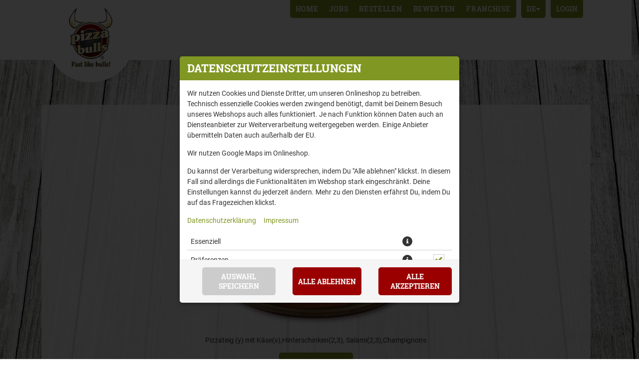

--- FILE ---
content_type: text/html; charset=UTF-8
request_url: https://shop.pizzabulls.de/shoppingCart
body_size: 531
content:
<div role="complementary" aria-label="Warenkorb Aktionen">
<div class="voucher-widget" role="region" aria-labelledby="voucher-headline">

    <div class="item headline" id="voucher-headline">Dein Gutschein-Code</div>
    
    <div class="item">
        <div class="input-append">
            <label for="voucherInput" class="sr-only">Gutscheincode eingeben</label>
            <input type="text" id="voucherInput" class="voucher-input" aria-label="Gutscheincode" />
            <span class="btn voucher-cash-button" role="button" tabindex="0" aria-label="Gutschein einlösen">einlösen</span>
        </div>
    </div>

    <div class="clear"></div>

    <hr>

</div>
<table class="warenkorb warenkorb-leer use-loyalty-system" role="table" aria-label="Warenkorb">   <thead></thead>   <tbody class="no-articles">       <tr>           <td colspan="3">               <div class="text-center no-articles-in-basket">Keine Artikel im Warenkorb.</div>           </td>       </tr>   </tbody><tfoot>       <tr class="loyalty-system-basket-points" style="display:none;">           <td class="artikelname">Bulls Coin für Warenkorb</td>           <td colspan="2" class="artikelsumme"></td>       </tr></tfood></table></div>

--- FILE ---
content_type: text/css
request_url: https://sd-application.simplydelivery.io/webshop/mandant/pizzabulls/theme/css/custom.min.css?v=8e2bf1ea29531030358dc13c06ffa12a3d656827.1493
body_size: 67910
content:
.ui-widget-content,.ui-datepicker,.ui-datepicker .ui-datepicker-calendar .ui-state-default,.articletags-widget .span12,#header #header-container #header-mobil,#header #header-container #header-content,#content #content-title #content-title-container .title,.page-header h1,.page-header h2,.page-header h3,h1.page-header,h2.page-header,h3.page-header,[class*="articledata"][class*="selectMenu"] .content.select-menu form#submitForm .span7 .menugroup-article-header h2,.blank .content.select-menu form#submitForm .span7 .menugroup-article-header h2,[class*="articledata"][class*="upselling"] .content.upselling .row-fluid h3,.blank .content.upselling .row-fluid h3,[class*="articledata"][class*="upselling"] .content.upselling .row-fluid .span12>h1,.blank .content.upselling .row-fluid .span12>h1,[class*="storedata"][class*="listStoresBySearch"] #content #content-container .content .message,[class*="articledata"][class*="listCommoditygroup"] #content #content-container .content .item-list .item,form#submitForm>.row-fluid>.span7 .toppinggroup .toppingcontainer .divToClick,[class*="customerdata"] #content #content-container .content .left-container .customer-navigation{border-color:#fff;color:#333;background-color:#fff;-webkit-box-shadow:none;box-shadow:none}::-moz-selection,.ui-datepicker .ui-widget-header,button,.btn,.btn-group>.dropdown-toggle,.article-row .article-container .row-fluid .article-choice .btn-group>.dropdown-toggle,.dropdown .btn-group>a.dropdown-toggle,.article-row .article-container .row-fluid .article-choice .dropdown .btn-group>a.dropdown-toggle,.dropdown #shopping-cart #shopping-cart-widget .btn-group>a.dropdown-toggle:not(.btn),.dropdown #shopping-cart #shopping-cart-widget .article-row .article-container .row-fluid .article-choice .btn-group>a.dropdown-toggle:not(.btn),#shopping-cart #shopping-cart-widget .dropdown .btn-group>a.dropdown-toggle:not(.btn),#shopping-cart #shopping-cart-widget .dropdown .article-row .article-container .row-fluid .article-choice .btn-group>a.dropdown-toggle:not(.btn),#store-search .btn-group>.dropdown-toggle,#store-search .article-row .article-container .row-fluid .article-choice .btn-group>.dropdown-toggle,form#submitForm>.row-fluid .btn,.input-append .add-on,nav#website-nav ul li a,#header #header-container #header-top #header-top-container #website-nav ul li a,nav#website-nav ul li #shopping-cart #shopping-cart-widget a:not(.btn),#shopping-cart #shopping-cart-widget nav#website-nav ul li a:not(.btn),.soDatePickerSmall .btn,#soTPDelivery .btn,#soTPTakeaway .btn,#soDatePicker .btn,.soDatePickerSmall .btn-group>.dropdown-toggle,#soTPDelivery .btn-group>.dropdown-toggle,#soTPTakeaway .btn-group>.dropdown-toggle,#soDatePicker .btn-group>.dropdown-toggle,.soDatePickerSmall .article-row .article-container .row-fluid .article-choice .btn-group>.dropdown-toggle,.article-row .article-container .row-fluid .article-choice .soDatePickerSmall .btn-group>.dropdown-toggle,#soTPDelivery .article-row .article-container .row-fluid .article-choice .btn-group>.dropdown-toggle,#soTPTakeaway .article-row .article-container .row-fluid .article-choice .btn-group>.dropdown-toggle,#soDatePicker .article-row .article-container .row-fluid .article-choice .btn-group>.dropdown-toggle,.soDatePickerSmall .dropdown .btn-group>a.dropdown-toggle,#soTPDelivery .dropdown .btn-group>a.dropdown-toggle,#soTPTakeaway .dropdown .btn-group>a.dropdown-toggle,#soDatePicker .dropdown .btn-group>a.dropdown-toggle,.soDatePickerSmall .article-row .article-container .row-fluid .article-choice .dropdown .btn-group>a.dropdown-toggle,.soDatePickerSmall .dropdown #shopping-cart #shopping-cart-widget .btn-group>a.dropdown-toggle:not(.btn),.dropdown #shopping-cart #shopping-cart-widget .soDatePickerSmall .btn-group>a.dropdown-toggle:not(.btn),#soTPDelivery .dropdown #shopping-cart #shopping-cart-widget .btn-group>a.dropdown-toggle:not(.btn),.dropdown #shopping-cart #shopping-cart-widget #soTPDelivery .btn-group>a.dropdown-toggle:not(.btn),#soTPTakeaway .dropdown #shopping-cart #shopping-cart-widget .btn-group>a.dropdown-toggle:not(.btn),.dropdown #shopping-cart #shopping-cart-widget #soTPTakeaway .btn-group>a.dropdown-toggle:not(.btn),#soDatePicker .dropdown #shopping-cart #shopping-cart-widget .btn-group>a.dropdown-toggle:not(.btn),.dropdown #shopping-cart #shopping-cart-widget #soDatePicker .btn-group>a.dropdown-toggle:not(.btn),.soDatePickerSmall .dropdown #shopping-cart #shopping-cart-widget .article-row .article-container .row-fluid .article-choice .btn-group>a.dropdown-toggle:not(.btn),#soTPDelivery .dropdown #shopping-cart #shopping-cart-widget .article-row .article-container .row-fluid .article-choice .btn-group>a.dropdown-toggle:not(.btn),#soTPTakeaway .dropdown #shopping-cart #shopping-cart-widget .article-row .article-container .row-fluid .article-choice .btn-group>a.dropdown-toggle:not(.btn),#soDatePicker .dropdown #shopping-cart #shopping-cart-widget .article-row .article-container .row-fluid .article-choice .btn-group>a.dropdown-toggle:not(.btn),.soDatePickerSmall #shopping-cart #shopping-cart-widget .dropdown .btn-group>a.dropdown-toggle:not(.btn),#shopping-cart #shopping-cart-widget .dropdown .soDatePickerSmall .btn-group>a.dropdown-toggle:not(.btn),#soTPDelivery #shopping-cart #shopping-cart-widget .dropdown .btn-group>a.dropdown-toggle:not(.btn),#shopping-cart #shopping-cart-widget .dropdown #soTPDelivery .btn-group>a.dropdown-toggle:not(.btn),#soTPTakeaway #shopping-cart #shopping-cart-widget .dropdown .btn-group>a.dropdown-toggle:not(.btn),#shopping-cart #shopping-cart-widget .dropdown #soTPTakeaway .btn-group>a.dropdown-toggle:not(.btn),#soDatePicker #shopping-cart #shopping-cart-widget .dropdown .btn-group>a.dropdown-toggle:not(.btn),#shopping-cart #shopping-cart-widget .dropdown #soDatePicker .btn-group>a.dropdown-toggle:not(.btn),.soDatePickerSmall #shopping-cart #shopping-cart-widget .dropdown .article-row .article-container .row-fluid .article-choice .btn-group>a.dropdown-toggle:not(.btn),#soTPDelivery #shopping-cart #shopping-cart-widget .dropdown .article-row .article-container .row-fluid .article-choice .btn-group>a.dropdown-toggle:not(.btn),#soTPTakeaway #shopping-cart #shopping-cart-widget .dropdown .article-row .article-container .row-fluid .article-choice .btn-group>a.dropdown-toggle:not(.btn),#soDatePicker #shopping-cart #shopping-cart-widget .dropdown .article-row .article-container .row-fluid .article-choice .btn-group>a.dropdown-toggle:not(.btn),.soDatePickerSmall #store-search .btn-group>.dropdown-toggle,#store-search .soDatePickerSmall .btn-group>.dropdown-toggle,#soTPDelivery #store-search .btn-group>.dropdown-toggle,#soTPTakeaway #store-search .btn-group>.dropdown-toggle,#soDatePicker #store-search .btn-group>.dropdown-toggle,.soDatePickerSmall #store-search .article-row .article-container .row-fluid .article-choice .btn-group>.dropdown-toggle,.soDatePickerSmall form#submitForm>.row-fluid .btn,form#submitForm>.row-fluid .soDatePickerSmall .btn,#soTPDelivery form#submitForm>.row-fluid .btn,form#submitForm>.row-fluid #soTPDelivery .btn,#soTPTakeaway form#submitForm>.row-fluid .btn,form#submitForm>.row-fluid #soTPTakeaway .btn,#soDatePicker form#submitForm>.row-fluid .btn,form#submitForm>.row-fluid #soDatePicker .btn,#store-search .container-search #contentStoreSearch #formSearchStore button,#store-search .container-search #contentStoreSearch #formSearchStore .container-formButton .span12 #formButton,#store-search.store-search-splitted form#formLocateStore #tabs .tab,#store-search.check-address-mb form#formLocateStore #tabs .tab,#header #header-container #header-top #header-top-container a.btn,#header #header-container #header-top #header-top-container .btn-group>a.dropdown-toggle,#header #header-container #header-top #header-top-container .article-row .article-container .row-fluid .article-choice .btn-group>a.dropdown-toggle,#header #header-container #header-top #header-top-container .dropdown .btn-group>a.dropdown-toggle,#header #header-container #header-top #header-top-container #shopping-cart #shopping-cart-widget .btn-group>a.dropdown-toggle:not(.btn),#header #header-container #header-top #header-top-container #store-search .btn-group>a.dropdown-toggle,#header #header-container #header-top #header-top-container #store .store-switch,#header #header-container #header-top #header-top-container #lang .change-lang .default-lang,#header #header-container #header-mobil #header-mobil-container button,[class*="storedata"][class*="listStoresBySearch"] #content #content-container .content .store-list-content .new-search,.article-container .btn,.article-container .btn-group>.dropdown-toggle,.article-container .dropdown .btn-group>a.dropdown-toggle,.article-container .dropdown #shopping-cart #shopping-cart-widget .btn-group>a.dropdown-toggle:not(.btn),.dropdown #shopping-cart #shopping-cart-widget .article-container .btn-group>a.dropdown-toggle:not(.btn),.article-container #shopping-cart #shopping-cart-widget .dropdown .btn-group>a.dropdown-toggle:not(.btn),#shopping-cart #shopping-cart-widget .dropdown .article-container .btn-group>a.dropdown-toggle:not(.btn),.article-container #store-search .btn-group>.dropdown-toggle,#store-search .article-container .btn-group>.dropdown-toggle,.article-container form#submitForm>.row-fluid .btn,form#submitForm>.row-fluid .article-container .btn,.article-container .article-price-infos,.pac-container .pac-item:active,.pac-container .pac-item:focus,.pac-container .pac-item:hover,.pac-container .pac-item.pac-item-selected,.ui-menu .ui-menu-item .ui-menu-item-wrapper.ui-state-active,.dropdown-menu>li:active,nav#article-nav ul li .subnav>li:active,.soDatePickerSmall .dropdown .dropdown-menu>li:active,#soTPDelivery .dropdown .dropdown-menu>li:active,#soTPTakeaway .dropdown .dropdown-menu>li:active,#soDatePicker .dropdown .dropdown-menu>li:active,#store-search .container-search #contentStoreSearch .select-delivery-store .dropdown .dropdown-menu>li:active,#header #header-container #header-top #header-top-container #lang .change-lang ul>li:active,.dropdown-menu>li:focus,nav#article-nav ul li .subnav>li:focus,.soDatePickerSmall .dropdown .dropdown-menu>li:focus,#soTPDelivery .dropdown .dropdown-menu>li:focus,#soTPTakeaway .dropdown .dropdown-menu>li:focus,#soDatePicker .dropdown .dropdown-menu>li:focus,#store-search .container-search #contentStoreSearch .select-delivery-store .dropdown .dropdown-menu>li:focus,#header #header-container #header-top #header-top-container #lang .change-lang ul>li:focus,.dropdown-menu>li:hover,nav#article-nav ul li .subnav>li:hover,.soDatePickerSmall .dropdown .dropdown-menu>li:hover,#soTPDelivery .dropdown .dropdown-menu>li:hover,#soTPTakeaway .dropdown .dropdown-menu>li:hover,#soDatePicker .dropdown .dropdown-menu>li:hover,#store-search .container-search #contentStoreSearch .select-delivery-store .dropdown .dropdown-menu>li:hover,#header #header-container #header-top #header-top-container #lang .change-lang ul>li:hover,.dropdown-menu>li a:active,nav#article-nav ul li .subnav>li a:active,.soDatePickerSmall .dropdown .dropdown-menu>li a:active,#soTPDelivery .dropdown .dropdown-menu>li a:active,#soTPTakeaway .dropdown .dropdown-menu>li a:active,#soDatePicker .dropdown .dropdown-menu>li a:active,#store-search .container-search #contentStoreSearch .select-delivery-store .dropdown .dropdown-menu>li a:active,#header #header-container #header-top #header-top-container #lang .change-lang ul>li a:active,.dropdown-menu>li #shopping-cart #shopping-cart-widget a:active:not(.btn),#shopping-cart #shopping-cart-widget .dropdown-menu>li a:active:not(.btn),nav#article-nav ul li .subnav>li #shopping-cart #shopping-cart-widget a:active:not(.btn),#shopping-cart #shopping-cart-widget nav#article-nav ul li .subnav>li a:active:not(.btn),.dropdown-menu>li a:focus,nav#article-nav ul li .subnav>li a:focus,.soDatePickerSmall .dropdown .dropdown-menu>li a:focus,#soTPDelivery .dropdown .dropdown-menu>li a:focus,#soTPTakeaway .dropdown .dropdown-menu>li a:focus,#soDatePicker .dropdown .dropdown-menu>li a:focus,#store-search .container-search #contentStoreSearch .select-delivery-store .dropdown .dropdown-menu>li a:focus,#header #header-container #header-top #header-top-container #lang .change-lang ul>li a:focus,.dropdown-menu>li #shopping-cart #shopping-cart-widget a:focus:not(.btn),#shopping-cart #shopping-cart-widget .dropdown-menu>li a:focus:not(.btn),nav#article-nav ul li .subnav>li #shopping-cart #shopping-cart-widget a:focus:not(.btn),#shopping-cart #shopping-cart-widget nav#article-nav ul li .subnav>li a:focus:not(.btn),.dropdown-menu>li a:hover,nav#article-nav ul li .subnav>li a:hover,.soDatePickerSmall .dropdown .dropdown-menu>li a:hover,#soTPDelivery .dropdown .dropdown-menu>li a:hover,#soTPTakeaway .dropdown .dropdown-menu>li a:hover,#soDatePicker .dropdown .dropdown-menu>li a:hover,#store-search .container-search #contentStoreSearch .select-delivery-store .dropdown .dropdown-menu>li a:hover,#header #header-container #header-top #header-top-container #lang .change-lang ul>li a:hover,.dropdown-menu>li #shopping-cart #shopping-cart-widget a:hover:not(.btn),#shopping-cart #shopping-cart-widget .dropdown-menu>li a:hover:not(.btn),nav#article-nav ul li .subnav>li #shopping-cart #shopping-cart-widget a:hover:not(.btn),#shopping-cart #shopping-cart-widget nav#article-nav ul li .subnav>li a:hover:not(.btn),.modal .modal-header,blockquote,.alert,.cookie-message,nav#article-nav,nav#website-nav ul,#header #header-container #header-top #header-top-container #website-nav ul,#shopping-cart #shopping-cart-widget .shopping-cart-footer,#store-search .container-search .tabs .headline,#store-search.store-search-address-zip .custom-locate-store .tabs .tab,#store-search .container-search,[class*="articledata"][class*="selectMenu"] .content.select-menu form#submitForm #mainProductContainer #menueslots:not(.accordion) .menuslot.active .menuslot-head,[class*="articledata"][class*="selectMenu"] .content.select-menu form#submitForm #mainProductContainer #menueslots:not(.accordion) .menuslot.active .menu-container,[class*="articledata"][class*="selectMenu"] .content.select-menu form#submitForm #mainProductContainer #menueslots:not(.accordion) .menuslot.selected .menuslot-head,[class*="articledata"][class*="selectMenu"] .content.select-menu form#submitForm #mainProductContainer #menueslots:not(.accordion) .menuslot.selected .menu-container,[class*="articledata"][class*="selectMenu"] .content.select-menu form#submitForm #mainProductContainer #menueslots:not(.accordion) .menuslot:active .menuslot-head,[class*="articledata"][class*="selectMenu"] .content.select-menu form#submitForm #mainProductContainer #menueslots:not(.accordion) .menuslot:active .menu-container,[class*="articledata"][class*="selectMenu"] .content.select-menu form#submitForm #mainProductContainer #menueslots:not(.accordion) .menuslot:hover .menuslot-head,[class*="articledata"][class*="selectMenu"] .content.select-menu form#submitForm #mainProductContainer #menueslots:not(.accordion) .menuslot:hover .menu-container,[class*="articledata"][class*="selectMenu"] .content.select-menu form#submitForm #mainProductContainer #menueslots:not(.accordion) .menuslot:focus .menuslot-head,[class*="articledata"][class*="selectMenu"] .content.select-menu form#submitForm #mainProductContainer #menueslots:not(.accordion) .menuslot:focus .menu-container,[class*="articledata"][class*="selectMenu"] .content.select-menu form#submitForm #mainProductContainer #menuslots:not(.accordion) .menuslot.active .menuslot-head,[class*="articledata"][class*="selectMenu"] .content.select-menu form#submitForm #mainProductContainer #menuslots:not(.accordion) .menuslot.active .menu-container,[class*="articledata"][class*="selectMenu"] .content.select-menu form#submitForm #mainProductContainer #menuslots:not(.accordion) .menuslot.selected .menuslot-head,[class*="articledata"][class*="selectMenu"] .content.select-menu form#submitForm #mainProductContainer #menuslots:not(.accordion) .menuslot.selected .menu-container,[class*="articledata"][class*="selectMenu"] .content.select-menu form#submitForm #mainProductContainer #menuslots:not(.accordion) .menuslot:active .menuslot-head,[class*="articledata"][class*="selectMenu"] .content.select-menu form#submitForm #mainProductContainer #menuslots:not(.accordion) .menuslot:active .menu-container,[class*="articledata"][class*="selectMenu"] .content.select-menu form#submitForm #mainProductContainer #menuslots:not(.accordion) .menuslot:hover .menuslot-head,[class*="articledata"][class*="selectMenu"] .content.select-menu form#submitForm #mainProductContainer #menuslots:not(.accordion) .menuslot:hover .menu-container,[class*="articledata"][class*="selectMenu"] .content.select-menu form#submitForm #mainProductContainer #menuslots:not(.accordion) .menuslot:focus .menuslot-head,[class*="articledata"][class*="selectMenu"] .content.select-menu form#submitForm #mainProductContainer #menuslots:not(.accordion) .menuslot:focus .menu-container,.blank .content.select-menu form#submitForm #mainProductContainer #menueslots:not(.accordion) .menuslot.active .menuslot-head,.blank .content.select-menu form#submitForm #mainProductContainer #menueslots:not(.accordion) .menuslot.active .menu-container,.blank .content.select-menu form#submitForm #mainProductContainer #menueslots:not(.accordion) .menuslot.selected .menuslot-head,.blank .content.select-menu form#submitForm #mainProductContainer #menueslots:not(.accordion) .menuslot.selected .menu-container,.blank .content.select-menu form#submitForm #mainProductContainer #menueslots:not(.accordion) .menuslot:active .menuslot-head,.blank .content.select-menu form#submitForm #mainProductContainer #menueslots:not(.accordion) .menuslot:active .menu-container,.blank .content.select-menu form#submitForm #mainProductContainer #menueslots:not(.accordion) .menuslot:hover .menuslot-head,.blank .content.select-menu form#submitForm #mainProductContainer #menueslots:not(.accordion) .menuslot:hover .menu-container,.blank .content.select-menu form#submitForm #mainProductContainer #menueslots:not(.accordion) .menuslot:focus .menuslot-head,.blank .content.select-menu form#submitForm #mainProductContainer #menueslots:not(.accordion) .menuslot:focus .menu-container,.blank .content.select-menu form#submitForm #mainProductContainer #menuslots:not(.accordion) .menuslot.active .menuslot-head,.blank .content.select-menu form#submitForm #mainProductContainer #menuslots:not(.accordion) .menuslot.active .menu-container,.blank .content.select-menu form#submitForm #mainProductContainer #menuslots:not(.accordion) .menuslot.selected .menuslot-head,.blank .content.select-menu form#submitForm #mainProductContainer #menuslots:not(.accordion) .menuslot.selected .menu-container,.blank .content.select-menu form#submitForm #mainProductContainer #menuslots:not(.accordion) .menuslot:active .menuslot-head,.blank .content.select-menu form#submitForm #mainProductContainer #menuslots:not(.accordion) .menuslot:active .menu-container,.blank .content.select-menu form#submitForm #mainProductContainer #menuslots:not(.accordion) .menuslot:hover .menuslot-head,.blank .content.select-menu form#submitForm #mainProductContainer #menuslots:not(.accordion) .menuslot:hover .menu-container,.blank .content.select-menu form#submitForm #mainProductContainer #menuslots:not(.accordion) .menuslot:focus .menuslot-head,.blank .content.select-menu form#submitForm #mainProductContainer #menuslots:not(.accordion) .menuslot:focus .menu-container,[class*="articledata"][class*="selectMenu"] .content.select-menu form#submitForm #mainProductContainer #menueslots.accordion .accordion-group.active .accordion-heading .accordion-toggle,[class*="articledata"][class*="selectMenu"] .content.select-menu form#submitForm #mainProductContainer #menueslots.accordion .accordion-group.selected .accordion-heading .accordion-toggle,[class*="articledata"][class*="selectMenu"] .content.select-menu form#submitForm #mainProductContainer #menueslots.accordion .accordion-group:active .accordion-heading .accordion-toggle,[class*="articledata"][class*="selectMenu"] .content.select-menu form#submitForm #mainProductContainer #menueslots.accordion .accordion-group:hover .accordion-heading .accordion-toggle,[class*="articledata"][class*="selectMenu"] .content.select-menu form#submitForm #mainProductContainer #menueslots.accordion .accordion-group:focus .accordion-heading .accordion-toggle,[class*="articledata"][class*="selectMenu"] .content.select-menu form#submitForm #mainProductContainer #menuslots.accordion .accordion-group.active .accordion-heading .accordion-toggle,[class*="articledata"][class*="selectMenu"] .content.select-menu form#submitForm #mainProductContainer #menuslots.accordion .accordion-group.selected .accordion-heading .accordion-toggle,[class*="articledata"][class*="selectMenu"] .content.select-menu form#submitForm #mainProductContainer #menuslots.accordion .accordion-group:active .accordion-heading .accordion-toggle,[class*="articledata"][class*="selectMenu"] .content.select-menu form#submitForm #mainProductContainer #menuslots.accordion .accordion-group:hover .accordion-heading .accordion-toggle,[class*="articledata"][class*="selectMenu"] .content.select-menu form#submitForm #mainProductContainer #menuslots.accordion .accordion-group:focus .accordion-heading .accordion-toggle,.blank .content.select-menu form#submitForm #mainProductContainer #menueslots.accordion .accordion-group.active .accordion-heading .accordion-toggle,.blank .content.select-menu form#submitForm #mainProductContainer #menueslots.accordion .accordion-group.selected .accordion-heading .accordion-toggle,.blank .content.select-menu form#submitForm #mainProductContainer #menueslots.accordion .accordion-group:active .accordion-heading .accordion-toggle,.blank .content.select-menu form#submitForm #mainProductContainer #menueslots.accordion .accordion-group:hover .accordion-heading .accordion-toggle,.blank .content.select-menu form#submitForm #mainProductContainer #menueslots.accordion .accordion-group:focus .accordion-heading .accordion-toggle,.blank .content.select-menu form#submitForm #mainProductContainer #menuslots.accordion .accordion-group.active .accordion-heading .accordion-toggle,.blank .content.select-menu form#submitForm #mainProductContainer #menuslots.accordion .accordion-group.selected .accordion-heading .accordion-toggle,.blank .content.select-menu form#submitForm #mainProductContainer #menuslots.accordion .accordion-group:active .accordion-heading .accordion-toggle,.blank .content.select-menu form#submitForm #mainProductContainer #menuslots.accordion .accordion-group:hover .accordion-heading .accordion-toggle,.blank .content.select-menu form#submitForm #mainProductContainer #menuslots.accordion .accordion-group:focus .accordion-heading .accordion-toggle,#footer{border-color:#819723;color:#fff;background-color:#819723}::selection,.ui-datepicker .ui-widget-header,button,.btn,.btn-group>.dropdown-toggle,.article-row .article-container .row-fluid .article-choice .btn-group>.dropdown-toggle,.dropdown .btn-group>a.dropdown-toggle,.article-row .article-container .row-fluid .article-choice .dropdown .btn-group>a.dropdown-toggle,.dropdown #shopping-cart #shopping-cart-widget .btn-group>a.dropdown-toggle:not(.btn),.dropdown #shopping-cart #shopping-cart-widget .article-row .article-container .row-fluid .article-choice .btn-group>a.dropdown-toggle:not(.btn),#shopping-cart #shopping-cart-widget .dropdown .btn-group>a.dropdown-toggle:not(.btn),#shopping-cart #shopping-cart-widget .dropdown .article-row .article-container .row-fluid .article-choice .btn-group>a.dropdown-toggle:not(.btn),#store-search .btn-group>.dropdown-toggle,#store-search .article-row .article-container .row-fluid .article-choice .btn-group>.dropdown-toggle,form#submitForm>.row-fluid .btn,.input-append .add-on,nav#website-nav ul li a,#header #header-container #header-top #header-top-container #website-nav ul li a,nav#website-nav ul li #shopping-cart #shopping-cart-widget a:not(.btn),#shopping-cart #shopping-cart-widget nav#website-nav ul li a:not(.btn),.soDatePickerSmall .btn,#soTPDelivery .btn,#soTPTakeaway .btn,#soDatePicker .btn,.soDatePickerSmall .btn-group>.dropdown-toggle,#soTPDelivery .btn-group>.dropdown-toggle,#soTPTakeaway .btn-group>.dropdown-toggle,#soDatePicker .btn-group>.dropdown-toggle,.soDatePickerSmall .article-row .article-container .row-fluid .article-choice .btn-group>.dropdown-toggle,.article-row .article-container .row-fluid .article-choice .soDatePickerSmall .btn-group>.dropdown-toggle,#soTPDelivery .article-row .article-container .row-fluid .article-choice .btn-group>.dropdown-toggle,#soTPTakeaway .article-row .article-container .row-fluid .article-choice .btn-group>.dropdown-toggle,#soDatePicker .article-row .article-container .row-fluid .article-choice .btn-group>.dropdown-toggle,.soDatePickerSmall .dropdown .btn-group>a.dropdown-toggle,#soTPDelivery .dropdown .btn-group>a.dropdown-toggle,#soTPTakeaway .dropdown .btn-group>a.dropdown-toggle,#soDatePicker .dropdown .btn-group>a.dropdown-toggle,.soDatePickerSmall .article-row .article-container .row-fluid .article-choice .dropdown .btn-group>a.dropdown-toggle,.soDatePickerSmall .dropdown #shopping-cart #shopping-cart-widget .btn-group>a.dropdown-toggle:not(.btn),.dropdown #shopping-cart #shopping-cart-widget .soDatePickerSmall .btn-group>a.dropdown-toggle:not(.btn),#soTPDelivery .dropdown #shopping-cart #shopping-cart-widget .btn-group>a.dropdown-toggle:not(.btn),.dropdown #shopping-cart #shopping-cart-widget #soTPDelivery .btn-group>a.dropdown-toggle:not(.btn),#soTPTakeaway .dropdown #shopping-cart #shopping-cart-widget .btn-group>a.dropdown-toggle:not(.btn),.dropdown #shopping-cart #shopping-cart-widget #soTPTakeaway .btn-group>a.dropdown-toggle:not(.btn),#soDatePicker .dropdown #shopping-cart #shopping-cart-widget .btn-group>a.dropdown-toggle:not(.btn),.dropdown #shopping-cart #shopping-cart-widget #soDatePicker .btn-group>a.dropdown-toggle:not(.btn),.soDatePickerSmall .dropdown #shopping-cart #shopping-cart-widget .article-row .article-container .row-fluid .article-choice .btn-group>a.dropdown-toggle:not(.btn),#soTPDelivery .dropdown #shopping-cart #shopping-cart-widget .article-row .article-container .row-fluid .article-choice .btn-group>a.dropdown-toggle:not(.btn),#soTPTakeaway .dropdown #shopping-cart #shopping-cart-widget .article-row .article-container .row-fluid .article-choice .btn-group>a.dropdown-toggle:not(.btn),#soDatePicker .dropdown #shopping-cart #shopping-cart-widget .article-row .article-container .row-fluid .article-choice .btn-group>a.dropdown-toggle:not(.btn),.soDatePickerSmall #shopping-cart #shopping-cart-widget .dropdown .btn-group>a.dropdown-toggle:not(.btn),#shopping-cart #shopping-cart-widget .dropdown .soDatePickerSmall .btn-group>a.dropdown-toggle:not(.btn),#soTPDelivery #shopping-cart #shopping-cart-widget .dropdown .btn-group>a.dropdown-toggle:not(.btn),#shopping-cart #shopping-cart-widget .dropdown #soTPDelivery .btn-group>a.dropdown-toggle:not(.btn),#soTPTakeaway #shopping-cart #shopping-cart-widget .dropdown .btn-group>a.dropdown-toggle:not(.btn),#shopping-cart #shopping-cart-widget .dropdown #soTPTakeaway .btn-group>a.dropdown-toggle:not(.btn),#soDatePicker #shopping-cart #shopping-cart-widget .dropdown .btn-group>a.dropdown-toggle:not(.btn),#shopping-cart #shopping-cart-widget .dropdown #soDatePicker .btn-group>a.dropdown-toggle:not(.btn),.soDatePickerSmall #shopping-cart #shopping-cart-widget .dropdown .article-row .article-container .row-fluid .article-choice .btn-group>a.dropdown-toggle:not(.btn),#soTPDelivery #shopping-cart #shopping-cart-widget .dropdown .article-row .article-container .row-fluid .article-choice .btn-group>a.dropdown-toggle:not(.btn),#soTPTakeaway #shopping-cart #shopping-cart-widget .dropdown .article-row .article-container .row-fluid .article-choice .btn-group>a.dropdown-toggle:not(.btn),#soDatePicker #shopping-cart #shopping-cart-widget .dropdown .article-row .article-container .row-fluid .article-choice .btn-group>a.dropdown-toggle:not(.btn),.soDatePickerSmall #store-search .btn-group>.dropdown-toggle,#store-search .soDatePickerSmall .btn-group>.dropdown-toggle,#soTPDelivery #store-search .btn-group>.dropdown-toggle,#soTPTakeaway #store-search .btn-group>.dropdown-toggle,#soDatePicker #store-search .btn-group>.dropdown-toggle,.soDatePickerSmall #store-search .article-row .article-container .row-fluid .article-choice .btn-group>.dropdown-toggle,.soDatePickerSmall form#submitForm>.row-fluid .btn,form#submitForm>.row-fluid .soDatePickerSmall .btn,#soTPDelivery form#submitForm>.row-fluid .btn,form#submitForm>.row-fluid #soTPDelivery .btn,#soTPTakeaway form#submitForm>.row-fluid .btn,form#submitForm>.row-fluid #soTPTakeaway .btn,#soDatePicker form#submitForm>.row-fluid .btn,form#submitForm>.row-fluid #soDatePicker .btn,#store-search .container-search #contentStoreSearch #formSearchStore button,#store-search .container-search #contentStoreSearch #formSearchStore .container-formButton .span12 #formButton,#store-search.store-search-splitted form#formLocateStore #tabs .tab,#store-search.check-address-mb form#formLocateStore #tabs .tab,#header #header-container #header-top #header-top-container a.btn,#header #header-container #header-top #header-top-container .btn-group>a.dropdown-toggle,#header #header-container #header-top #header-top-container .article-row .article-container .row-fluid .article-choice .btn-group>a.dropdown-toggle,#header #header-container #header-top #header-top-container .dropdown .btn-group>a.dropdown-toggle,#header #header-container #header-top #header-top-container #shopping-cart #shopping-cart-widget .btn-group>a.dropdown-toggle:not(.btn),#header #header-container #header-top #header-top-container #store-search .btn-group>a.dropdown-toggle,#header #header-container #header-top #header-top-container #store .store-switch,#header #header-container #header-top #header-top-container #lang .change-lang .default-lang,#header #header-container #header-mobil #header-mobil-container button,[class*="storedata"][class*="listStoresBySearch"] #content #content-container .content .store-list-content .new-search,.article-container .btn,.article-container .btn-group>.dropdown-toggle,.article-container .dropdown .btn-group>a.dropdown-toggle,.article-container .dropdown #shopping-cart #shopping-cart-widget .btn-group>a.dropdown-toggle:not(.btn),.dropdown #shopping-cart #shopping-cart-widget .article-container .btn-group>a.dropdown-toggle:not(.btn),.article-container #shopping-cart #shopping-cart-widget .dropdown .btn-group>a.dropdown-toggle:not(.btn),#shopping-cart #shopping-cart-widget .dropdown .article-container .btn-group>a.dropdown-toggle:not(.btn),.article-container #store-search .btn-group>.dropdown-toggle,#store-search .article-container .btn-group>.dropdown-toggle,.article-container form#submitForm>.row-fluid .btn,form#submitForm>.row-fluid .article-container .btn,.article-container .article-price-infos,.pac-container .pac-item:active,.pac-container .pac-item:focus,.pac-container .pac-item:hover,.pac-container .pac-item.pac-item-selected,.ui-menu .ui-menu-item .ui-menu-item-wrapper.ui-state-active,.dropdown-menu>li:active,nav#article-nav ul li .subnav>li:active,.soDatePickerSmall .dropdown .dropdown-menu>li:active,#soTPDelivery .dropdown .dropdown-menu>li:active,#soTPTakeaway .dropdown .dropdown-menu>li:active,#soDatePicker .dropdown .dropdown-menu>li:active,#store-search .container-search #contentStoreSearch .select-delivery-store .dropdown .dropdown-menu>li:active,#header #header-container #header-top #header-top-container #lang .change-lang ul>li:active,.dropdown-menu>li:focus,nav#article-nav ul li .subnav>li:focus,.soDatePickerSmall .dropdown .dropdown-menu>li:focus,#soTPDelivery .dropdown .dropdown-menu>li:focus,#soTPTakeaway .dropdown .dropdown-menu>li:focus,#soDatePicker .dropdown .dropdown-menu>li:focus,#store-search .container-search #contentStoreSearch .select-delivery-store .dropdown .dropdown-menu>li:focus,#header #header-container #header-top #header-top-container #lang .change-lang ul>li:focus,.dropdown-menu>li:hover,nav#article-nav ul li .subnav>li:hover,.soDatePickerSmall .dropdown .dropdown-menu>li:hover,#soTPDelivery .dropdown .dropdown-menu>li:hover,#soTPTakeaway .dropdown .dropdown-menu>li:hover,#soDatePicker .dropdown .dropdown-menu>li:hover,#store-search .container-search #contentStoreSearch .select-delivery-store .dropdown .dropdown-menu>li:hover,#header #header-container #header-top #header-top-container #lang .change-lang ul>li:hover,.dropdown-menu>li a:active,nav#article-nav ul li .subnav>li a:active,.soDatePickerSmall .dropdown .dropdown-menu>li a:active,#soTPDelivery .dropdown .dropdown-menu>li a:active,#soTPTakeaway .dropdown .dropdown-menu>li a:active,#soDatePicker .dropdown .dropdown-menu>li a:active,#store-search .container-search #contentStoreSearch .select-delivery-store .dropdown .dropdown-menu>li a:active,#header #header-container #header-top #header-top-container #lang .change-lang ul>li a:active,.dropdown-menu>li #shopping-cart #shopping-cart-widget a:active:not(.btn),#shopping-cart #shopping-cart-widget .dropdown-menu>li a:active:not(.btn),nav#article-nav ul li .subnav>li #shopping-cart #shopping-cart-widget a:active:not(.btn),#shopping-cart #shopping-cart-widget nav#article-nav ul li .subnav>li a:active:not(.btn),.dropdown-menu>li a:focus,nav#article-nav ul li .subnav>li a:focus,.soDatePickerSmall .dropdown .dropdown-menu>li a:focus,#soTPDelivery .dropdown .dropdown-menu>li a:focus,#soTPTakeaway .dropdown .dropdown-menu>li a:focus,#soDatePicker .dropdown .dropdown-menu>li a:focus,#store-search .container-search #contentStoreSearch .select-delivery-store .dropdown .dropdown-menu>li a:focus,#header #header-container #header-top #header-top-container #lang .change-lang ul>li a:focus,.dropdown-menu>li #shopping-cart #shopping-cart-widget a:focus:not(.btn),#shopping-cart #shopping-cart-widget .dropdown-menu>li a:focus:not(.btn),nav#article-nav ul li .subnav>li #shopping-cart #shopping-cart-widget a:focus:not(.btn),#shopping-cart #shopping-cart-widget nav#article-nav ul li .subnav>li a:focus:not(.btn),.dropdown-menu>li a:hover,nav#article-nav ul li .subnav>li a:hover,.soDatePickerSmall .dropdown .dropdown-menu>li a:hover,#soTPDelivery .dropdown .dropdown-menu>li a:hover,#soTPTakeaway .dropdown .dropdown-menu>li a:hover,#soDatePicker .dropdown .dropdown-menu>li a:hover,#store-search .container-search #contentStoreSearch .select-delivery-store .dropdown .dropdown-menu>li a:hover,#header #header-container #header-top #header-top-container #lang .change-lang ul>li a:hover,.dropdown-menu>li #shopping-cart #shopping-cart-widget a:hover:not(.btn),#shopping-cart #shopping-cart-widget .dropdown-menu>li a:hover:not(.btn),nav#article-nav ul li .subnav>li #shopping-cart #shopping-cart-widget a:hover:not(.btn),#shopping-cart #shopping-cart-widget nav#article-nav ul li .subnav>li a:hover:not(.btn),.modal .modal-header,blockquote,.alert,.cookie-message,nav#article-nav,nav#website-nav ul,#header #header-container #header-top #header-top-container #website-nav ul,#shopping-cart #shopping-cart-widget .shopping-cart-footer,#store-search .container-search .tabs .headline,#store-search.store-search-address-zip .custom-locate-store .tabs .tab,#store-search .container-search,[class*="articledata"][class*="selectMenu"] .content.select-menu form#submitForm #mainProductContainer #menueslots:not(.accordion) .menuslot.active .menuslot-head,[class*="articledata"][class*="selectMenu"] .content.select-menu form#submitForm #mainProductContainer #menueslots:not(.accordion) .menuslot.active .menu-container,[class*="articledata"][class*="selectMenu"] .content.select-menu form#submitForm #mainProductContainer #menueslots:not(.accordion) .menuslot.selected .menuslot-head,[class*="articledata"][class*="selectMenu"] .content.select-menu form#submitForm #mainProductContainer #menueslots:not(.accordion) .menuslot.selected .menu-container,[class*="articledata"][class*="selectMenu"] .content.select-menu form#submitForm #mainProductContainer #menueslots:not(.accordion) .menuslot:active .menuslot-head,[class*="articledata"][class*="selectMenu"] .content.select-menu form#submitForm #mainProductContainer #menueslots:not(.accordion) .menuslot:active .menu-container,[class*="articledata"][class*="selectMenu"] .content.select-menu form#submitForm #mainProductContainer #menueslots:not(.accordion) .menuslot:hover .menuslot-head,[class*="articledata"][class*="selectMenu"] .content.select-menu form#submitForm #mainProductContainer #menueslots:not(.accordion) .menuslot:hover .menu-container,[class*="articledata"][class*="selectMenu"] .content.select-menu form#submitForm #mainProductContainer #menueslots:not(.accordion) .menuslot:focus .menuslot-head,[class*="articledata"][class*="selectMenu"] .content.select-menu form#submitForm #mainProductContainer #menueslots:not(.accordion) .menuslot:focus .menu-container,[class*="articledata"][class*="selectMenu"] .content.select-menu form#submitForm #mainProductContainer #menuslots:not(.accordion) .menuslot.active .menuslot-head,[class*="articledata"][class*="selectMenu"] .content.select-menu form#submitForm #mainProductContainer #menuslots:not(.accordion) .menuslot.active .menu-container,[class*="articledata"][class*="selectMenu"] .content.select-menu form#submitForm #mainProductContainer #menuslots:not(.accordion) .menuslot.selected .menuslot-head,[class*="articledata"][class*="selectMenu"] .content.select-menu form#submitForm #mainProductContainer #menuslots:not(.accordion) .menuslot.selected .menu-container,[class*="articledata"][class*="selectMenu"] .content.select-menu form#submitForm #mainProductContainer #menuslots:not(.accordion) .menuslot:active .menuslot-head,[class*="articledata"][class*="selectMenu"] .content.select-menu form#submitForm #mainProductContainer #menuslots:not(.accordion) .menuslot:active .menu-container,[class*="articledata"][class*="selectMenu"] .content.select-menu form#submitForm #mainProductContainer #menuslots:not(.accordion) .menuslot:hover .menuslot-head,[class*="articledata"][class*="selectMenu"] .content.select-menu form#submitForm #mainProductContainer #menuslots:not(.accordion) .menuslot:hover .menu-container,[class*="articledata"][class*="selectMenu"] .content.select-menu form#submitForm #mainProductContainer #menuslots:not(.accordion) .menuslot:focus .menuslot-head,[class*="articledata"][class*="selectMenu"] .content.select-menu form#submitForm #mainProductContainer #menuslots:not(.accordion) .menuslot:focus .menu-container,.blank .content.select-menu form#submitForm #mainProductContainer #menueslots:not(.accordion) .menuslot.active .menuslot-head,.blank .content.select-menu form#submitForm #mainProductContainer #menueslots:not(.accordion) .menuslot.active .menu-container,.blank .content.select-menu form#submitForm #mainProductContainer #menueslots:not(.accordion) .menuslot.selected .menuslot-head,.blank .content.select-menu form#submitForm #mainProductContainer #menueslots:not(.accordion) .menuslot.selected .menu-container,.blank .content.select-menu form#submitForm #mainProductContainer #menueslots:not(.accordion) .menuslot:active .menuslot-head,.blank .content.select-menu form#submitForm #mainProductContainer #menueslots:not(.accordion) .menuslot:active .menu-container,.blank .content.select-menu form#submitForm #mainProductContainer #menueslots:not(.accordion) .menuslot:hover .menuslot-head,.blank .content.select-menu form#submitForm #mainProductContainer #menueslots:not(.accordion) .menuslot:hover .menu-container,.blank .content.select-menu form#submitForm #mainProductContainer #menueslots:not(.accordion) .menuslot:focus .menuslot-head,.blank .content.select-menu form#submitForm #mainProductContainer #menueslots:not(.accordion) .menuslot:focus .menu-container,.blank .content.select-menu form#submitForm #mainProductContainer #menuslots:not(.accordion) .menuslot.active .menuslot-head,.blank .content.select-menu form#submitForm #mainProductContainer #menuslots:not(.accordion) .menuslot.active .menu-container,.blank .content.select-menu form#submitForm #mainProductContainer #menuslots:not(.accordion) .menuslot.selected .menuslot-head,.blank .content.select-menu form#submitForm #mainProductContainer #menuslots:not(.accordion) .menuslot.selected .menu-container,.blank .content.select-menu form#submitForm #mainProductContainer #menuslots:not(.accordion) .menuslot:active .menuslot-head,.blank .content.select-menu form#submitForm #mainProductContainer #menuslots:not(.accordion) .menuslot:active .menu-container,.blank .content.select-menu form#submitForm #mainProductContainer #menuslots:not(.accordion) .menuslot:hover .menuslot-head,.blank .content.select-menu form#submitForm #mainProductContainer #menuslots:not(.accordion) .menuslot:hover .menu-container,.blank .content.select-menu form#submitForm #mainProductContainer #menuslots:not(.accordion) .menuslot:focus .menuslot-head,.blank .content.select-menu form#submitForm #mainProductContainer #menuslots:not(.accordion) .menuslot:focus .menu-container,[class*="articledata"][class*="selectMenu"] .content.select-menu form#submitForm #mainProductContainer #menueslots.accordion .accordion-group.active .accordion-heading .accordion-toggle,[class*="articledata"][class*="selectMenu"] .content.select-menu form#submitForm #mainProductContainer #menueslots.accordion .accordion-group.selected .accordion-heading .accordion-toggle,[class*="articledata"][class*="selectMenu"] .content.select-menu form#submitForm #mainProductContainer #menueslots.accordion .accordion-group:active .accordion-heading .accordion-toggle,[class*="articledata"][class*="selectMenu"] .content.select-menu form#submitForm #mainProductContainer #menueslots.accordion .accordion-group:hover .accordion-heading .accordion-toggle,[class*="articledata"][class*="selectMenu"] .content.select-menu form#submitForm #mainProductContainer #menueslots.accordion .accordion-group:focus .accordion-heading .accordion-toggle,[class*="articledata"][class*="selectMenu"] .content.select-menu form#submitForm #mainProductContainer #menuslots.accordion .accordion-group.active .accordion-heading .accordion-toggle,[class*="articledata"][class*="selectMenu"] .content.select-menu form#submitForm #mainProductContainer #menuslots.accordion .accordion-group.selected .accordion-heading .accordion-toggle,[class*="articledata"][class*="selectMenu"] .content.select-menu form#submitForm #mainProductContainer #menuslots.accordion .accordion-group:active .accordion-heading .accordion-toggle,[class*="articledata"][class*="selectMenu"] .content.select-menu form#submitForm #mainProductContainer #menuslots.accordion .accordion-group:hover .accordion-heading .accordion-toggle,[class*="articledata"][class*="selectMenu"] .content.select-menu form#submitForm #mainProductContainer #menuslots.accordion .accordion-group:focus .accordion-heading .accordion-toggle,.blank .content.select-menu form#submitForm #mainProductContainer #menueslots.accordion .accordion-group.active .accordion-heading .accordion-toggle,.blank .content.select-menu form#submitForm #mainProductContainer #menueslots.accordion .accordion-group.selected .accordion-heading .accordion-toggle,.blank .content.select-menu form#submitForm #mainProductContainer #menueslots.accordion .accordion-group:active .accordion-heading .accordion-toggle,.blank .content.select-menu form#submitForm #mainProductContainer #menueslots.accordion .accordion-group:hover .accordion-heading .accordion-toggle,.blank .content.select-menu form#submitForm #mainProductContainer #menueslots.accordion .accordion-group:focus .accordion-heading .accordion-toggle,.blank .content.select-menu form#submitForm #mainProductContainer #menuslots.accordion .accordion-group.active .accordion-heading .accordion-toggle,.blank .content.select-menu form#submitForm #mainProductContainer #menuslots.accordion .accordion-group.selected .accordion-heading .accordion-toggle,.blank .content.select-menu form#submitForm #mainProductContainer #menuslots.accordion .accordion-group:active .accordion-heading .accordion-toggle,.blank .content.select-menu form#submitForm #mainProductContainer #menuslots.accordion .accordion-group:hover .accordion-heading .accordion-toggle,.blank .content.select-menu form#submitForm #mainProductContainer #menuslots.accordion .accordion-group:focus .accordion-heading .accordion-toggle,#footer{border-color:#819723;color:#fff;background-color:#819723}.ui-datepicker .ui-datepicker-calendar .ui-state-hover,.ui-datepicker .ui-datepicker-calendar .ui-state-active,.ui-datepicker .ui-datepicker-calendar .ui-datepicker-days-cell-over .ui-state-default,.ui-tooltip.ui-widget,.ui-datepicker .ui-datepicker-buttonpane button,.btn-primary,.modal .modal-footer .btn-primary,#shopping-cart #shopping-cart-widget a.btn-primary,form#submitForm>.row-fluid .btn-group>.btn-primary.dropdown-toggle,.article-row .article-container form#submitForm>.row-fluid .article-choice .btn-group>.btn-primary.dropdown-toggle,form#submitForm>.row-fluid .dropdown .btn-group>a.btn-primary.dropdown-toggle,form#submitForm>.row-fluid #store-search .btn-group>.btn-primary.dropdown-toggle,form#submitForm>.row-fluid .btn-primary.btn,[class*="articledata"][class*="upselling"] .content.upselling .row-fluid .next_options .btn-primary,.blank .content.upselling .row-fluid .next_options .btn-primary,input[type="submit"],#store-search .container-search #contentStoreSearch #formSearchStore input[type="submit"],[class*="customerdata"] #content #content-container .content .right-container input[type="submit"],[class*="customerdata"] #content #content-container .content .right-container button[type="submit"],[class*="customerdata"] #content #content-container .content .right-container form#submitForm>.row-fluid #mainProductContainer .article-order button,form#submitForm>.row-fluid #mainProductContainer .article-order [class*="customerdata"] #content #content-container .content .right-container button,[class*="customerdata"] #content #content-container .content .right-container form#submitForm>.row-fluid #mainProductContainer .menue-order button,form#submitForm>.row-fluid #mainProductContainer .menue-order [class*="customerdata"] #content #content-container .content .right-container button,[class*="customerdata"] #content #content-container .content .right-container form#submitForm>.row-fluid #mainProductContainer .menu-order button,form#submitForm>.row-fluid #mainProductContainer .menu-order [class*="customerdata"] #content #content-container .content .right-container button,[class*="customerdata"] [class*="cartdata"][class*="checkout"] #content #content-container .content .right-container form#checkoutForm .person-data .row-fluid.checkout-end .span12 .btn,[class*="cartdata"][class*="checkout"] [class*="customerdata"] #content #content-container .content .right-container form#checkoutForm .person-data .row-fluid.checkout-end .span12 .btn,[class*="customerdata"] [class*="cartdata"][class*="checkout"] #content #content-container .content form#checkoutForm .person-data .row-fluid.checkout-end .span12 .right-container .btn,[class*="cartdata"][class*="checkout"] [class*="customerdata"] #content #content-container .content form#checkoutForm .person-data .row-fluid.checkout-end .span12 .right-container .btn,[class*="customerdata"] [class*="cartdata"][class*="checkout"] #content #content-container .content .right-container form#checkoutForm .person-data .row-fluid.checkout-end .span12 .btn-group>.dropdown-toggle,[class*="cartdata"][class*="checkout"] [class*="customerdata"] #content #content-container .content .right-container form#checkoutForm .person-data .row-fluid.checkout-end .span12 .btn-group>.dropdown-toggle,[class*="customerdata"] [class*="cartdata"][class*="checkout"] #content #content-container .content form#checkoutForm .person-data .row-fluid.checkout-end .span12 .right-container .btn-group>.dropdown-toggle,[class*="cartdata"][class*="checkout"] [class*="customerdata"] #content #content-container .content form#checkoutForm .person-data .row-fluid.checkout-end .span12 .right-container .btn-group>.dropdown-toggle,[class*="customerdata"] [class*="cartdata"][class*="checkout"] #content #content-container .content .right-container form#checkoutForm .person-data .article-row .article-container .row-fluid.checkout-end .span12 .article-choice .btn-group>.dropdown-toggle,[class*="cartdata"][class*="checkout"] [class*="customerdata"] #content #content-container .content .right-container form#checkoutForm .person-data .article-row .article-container .row-fluid.checkout-end .span12 .article-choice .btn-group>.dropdown-toggle,[class*="customerdata"] .article-row .article-container [class*="cartdata"][class*="checkout"] #content #content-container .content .right-container form#checkoutForm .person-data .row-fluid.checkout-end .span12 .article-choice .btn-group>.dropdown-toggle,.article-row .article-container [class*="cartdata"][class*="checkout"] [class*="customerdata"] #content #content-container .content .right-container form#checkoutForm .person-data .row-fluid.checkout-end .span12 .article-choice .btn-group>.dropdown-toggle,[class*="customerdata"] [class*="cartdata"][class*="checkout"] #content #content-container .content .right-container form#checkoutForm .person-data .row-fluid.checkout-end .span12 .dropdown .btn-group>a.dropdown-toggle,[class*="cartdata"][class*="checkout"] [class*="customerdata"] #content #content-container .content .right-container form#checkoutForm .person-data .row-fluid.checkout-end .span12 .dropdown .btn-group>a.dropdown-toggle,[class*="customerdata"] [class*="cartdata"][class*="checkout"] #content #content-container .content .right-container form#checkoutForm .person-data .row-fluid.checkout-end .span12 .dropdown #shopping-cart #shopping-cart-widget .btn-group>a.dropdown-toggle:not(.btn),[class*="cartdata"][class*="checkout"] [class*="customerdata"] #content #content-container .content .right-container form#checkoutForm .person-data .row-fluid.checkout-end .span12 .dropdown #shopping-cart #shopping-cart-widget .btn-group>a.dropdown-toggle:not(.btn),[class*="customerdata"] [class*="cartdata"][class*="checkout"] #content #content-container .content .right-container form#checkoutForm .person-data .row-fluid.checkout-end .span12 #store-search .btn-group>.dropdown-toggle,[class*="cartdata"][class*="checkout"] [class*="customerdata"] #content #content-container .content .right-container form#checkoutForm .person-data .row-fluid.checkout-end .span12 #store-search .btn-group>.dropdown-toggle,button[type="submit"],form#submitForm>.row-fluid #mainProductContainer .article-order button,form#submitForm>.row-fluid #mainProductContainer .menue-order button,form#submitForm>.row-fluid #mainProductContainer .menu-order button,[class*="cartdata"][class*="checkout"] #content #content-container .content form#checkoutForm .person-data .row-fluid.checkout-end .span12 .btn,[class*="cartdata"][class*="checkout"] #content #content-container .content form#checkoutForm .person-data .row-fluid.checkout-end .span12 .btn-group>.dropdown-toggle,[class*="cartdata"][class*="checkout"] #content #content-container .content form#checkoutForm .person-data .article-row .article-container .row-fluid.checkout-end .span12 .article-choice .btn-group>.dropdown-toggle,.article-row .article-container [class*="cartdata"][class*="checkout"] #content #content-container .content form#checkoutForm .person-data .row-fluid.checkout-end .span12 .article-choice .btn-group>.dropdown-toggle,[class*="cartdata"][class*="checkout"] #content #content-container .content form#checkoutForm .person-data .row-fluid.checkout-end .span12 .dropdown .btn-group>a.dropdown-toggle,[class*="cartdata"][class*="checkout"] #content #content-container .content form#checkoutForm .person-data .row-fluid.checkout-end .span12 .dropdown #shopping-cart #shopping-cart-widget .btn-group>a.dropdown-toggle:not(.btn),[class*="cartdata"][class*="checkout"] #content #content-container .content form#checkoutForm .person-data .row-fluid.checkout-end .span12 #store-search .btn-group>.dropdown-toggle,.cookie-message .btn,.cookie-message .btn-group>.dropdown-toggle,.cookie-message .article-row .article-container .row-fluid .article-choice .btn-group>.dropdown-toggle,.article-row .article-container .row-fluid .article-choice .cookie-message .btn-group>.dropdown-toggle,.cookie-message .dropdown .btn-group>a.dropdown-toggle,.cookie-message .article-row .article-container .row-fluid .article-choice .dropdown .btn-group>a.dropdown-toggle,.cookie-message .dropdown #shopping-cart #shopping-cart-widget .btn-group>a.dropdown-toggle:not(.btn),.dropdown #shopping-cart #shopping-cart-widget .cookie-message .btn-group>a.dropdown-toggle:not(.btn),.cookie-message .dropdown #shopping-cart #shopping-cart-widget .article-row .article-container .row-fluid .article-choice .btn-group>a.dropdown-toggle:not(.btn),.cookie-message #shopping-cart #shopping-cart-widget .dropdown .btn-group>a.dropdown-toggle:not(.btn),#shopping-cart #shopping-cart-widget .dropdown .cookie-message .btn-group>a.dropdown-toggle:not(.btn),.cookie-message #shopping-cart #shopping-cart-widget .dropdown .article-row .article-container .row-fluid .article-choice .btn-group>a.dropdown-toggle:not(.btn),.cookie-message #store-search .btn-group>.dropdown-toggle,#store-search .cookie-message .btn-group>.dropdown-toggle,.cookie-message #store-search .article-row .article-container .row-fluid .article-choice .btn-group>.dropdown-toggle,.cookie-message form#submitForm>.row-fluid .btn,form#submitForm>.row-fluid .cookie-message .btn,#shopping-cart #shopping-cart-widget .shopping-cart-footer .content .footer-item.buttons .btn[data-rel="open-shopping-card"],#shopping-cart #shopping-cart-widget .shopping-cart-footer .content .footer-item.buttons .btn-group>[data-rel="open-shopping-card"].dropdown-toggle,#shopping-cart #shopping-cart-widget .shopping-cart-footer .content .footer-item.buttons .article-row .article-container .row-fluid .article-choice .btn-group>[data-rel="open-shopping-card"].dropdown-toggle,#shopping-cart #shopping-cart-widget .shopping-cart-footer .content .footer-item.buttons .dropdown .btn-group>a[data-rel="open-shopping-card"].dropdown-toggle,#shopping-cart #shopping-cart-widget .shopping-cart-footer .content .footer-item.buttons #store-search .btn-group>[data-rel="open-shopping-card"].dropdown-toggle,#shopping-cart #shopping-cart-widget .shopping-cart-footer .content .footer-item.buttons .btn[data-rel="close-shopping-card"],#shopping-cart #shopping-cart-widget .shopping-cart-footer .content .footer-item.buttons .btn-group>[data-rel="close-shopping-card"].dropdown-toggle,#shopping-cart #shopping-cart-widget .shopping-cart-footer .content .footer-item.buttons .article-row .article-container .row-fluid .article-choice .btn-group>[data-rel="close-shopping-card"].dropdown-toggle,#shopping-cart #shopping-cart-widget .shopping-cart-footer .content .footer-item.buttons .dropdown .btn-group>a[data-rel="close-shopping-card"].dropdown-toggle,#shopping-cart #shopping-cart-widget .shopping-cart-footer .content .footer-item.buttons #store-search .btn-group>[data-rel="close-shopping-card"].dropdown-toggle,#shopping-cart #shopping-cart-widget .shopping-cart-footer .content .footer-item.buttons .btn[data-rel="goto-checkout"],#shopping-cart #shopping-cart-widget .shopping-cart-footer .content .footer-item.buttons .btn-group>[data-rel="goto-checkout"].dropdown-toggle,#shopping-cart #shopping-cart-widget .shopping-cart-footer .content .footer-item.buttons .article-row .article-container .row-fluid .article-choice .btn-group>[data-rel="goto-checkout"].dropdown-toggle,#shopping-cart #shopping-cart-widget .shopping-cart-footer .content .footer-item.buttons .dropdown .btn-group>a[data-rel="goto-checkout"].dropdown-toggle,#shopping-cart #shopping-cart-widget .shopping-cart-footer .content .footer-item.buttons #store-search .btn-group>[data-rel="goto-checkout"].dropdown-toggle,#store-search .container-search #contentLogin form.formLogin .btn,#store-search .container-search #contentLogin form.formLogin .dropdown .btn-group>a.dropdown-toggle,#store-search .container-search #contentLogin form.formLogin .dropdown #shopping-cart #shopping-cart-widget .btn-group>a.dropdown-toggle:not(.btn),#store-search .container-search #contentLogin form.formLogin .btn-group>.dropdown-toggle,#store-search .container-search #contentLogin form.formLogin .article-row .article-container .row-fluid .article-choice .btn-group>.dropdown-toggle,#store-search.store-search-address-zip .custom-locate-store form#formLocateStore #contentLocateStore button,#store-search.store-search-splitted form#formLocateStore #contentLocateStore button#btnLocateStoreSplited,#store-search.check-address-mb form#formLocateStore #contentLocateStore button#btnLocateStoreSplited,[class*="articledata"][class*="listCommoditygroup"] #content #content-container .content .item-list .item .desc:after,[class*="cartdata"][class*="checkout"] #content #content-container .content form#checkoutForm .person-data .row-fluid.abortCheckout .span12 .btn,[class*="cartdata"][class*="checkout"] #content #content-container .content form#checkoutForm .person-data .row-fluid.abortCheckout .span12 .btn-group>.dropdown-toggle,[class*="cartdata"][class*="checkout"] #content #content-container .content form#checkoutForm .person-data .article-row .article-container .row-fluid.abortCheckout .span12 .article-choice .btn-group>.dropdown-toggle,.article-row .article-container [class*="cartdata"][class*="checkout"] #content #content-container .content form#checkoutForm .person-data .row-fluid.abortCheckout .span12 .article-choice .btn-group>.dropdown-toggle,[class*="cartdata"][class*="checkout"] #content #content-container .content form#checkoutForm .person-data .row-fluid.abortCheckout .span12 .dropdown .btn-group>a.dropdown-toggle,[class*="cartdata"][class*="checkout"] #content #content-container .content form#checkoutForm .person-data .row-fluid.abortCheckout .span12 .dropdown #shopping-cart #shopping-cart-widget .btn-group>a.dropdown-toggle:not(.btn),[class*="cartdata"][class*="checkout"] #content #content-container .content form#checkoutForm .person-data .row-fluid.abortCheckout .span12 #store-search .btn-group>.dropdown-toggle,[class*="cartdata"][class*="shoppingCart"] #content #content-container .content .cartCompletion>[class*="span"] .leaveCard .abortCart .btn,[class*="cartdata"][class*="shoppingCart"] #content #content-container .content .cartCompletion>[class*="span"] .leaveCard .abortCart .btn-group>.dropdown-toggle,[class*="cartdata"][class*="shoppingCart"] #content #content-container .content .cartCompletion>[class*="span"] .leaveCard .abortCart .article-row .article-container .row-fluid .article-choice .btn-group>.dropdown-toggle,[class*="cartdata"][class*="shoppingCart"] #content #content-container .content .cartCompletion>[class*="span"] .leaveCard .abortCart .dropdown .btn-group>a.dropdown-toggle,[class*="cartdata"][class*="shoppingCart"] #content #content-container .content .cartCompletion>[class*="span"] .leaveCard .abortCart .dropdown #shopping-cart #shopping-cart-widget .btn-group>a.dropdown-toggle:not(.btn),[class*="cartdata"][class*="shoppingCart"] #content #content-container .content .cartCompletion>[class*="span"] .leaveCard .abortCart #store-search .btn-group>.dropdown-toggle,#store-search .container-search #contentStoreSearch .select-delivery-store .dropdown .dropdown-toggle,#store-search .container-search .tabs .headline:not(.active),#header #header-container #header-top,[class*="articledata"][class*="selectMenu"] .content.select-menu form#submitForm #mainProductContainer #menueslots:not(.accordion) .menuslot .menuslot-head,[class*="articledata"][class*="selectMenu"] .content.select-menu form#submitForm #mainProductContainer #menuslots:not(.accordion) .menuslot .menuslot-head,.blank .content.select-menu form#submitForm #mainProductContainer #menueslots:not(.accordion) .menuslot .menuslot-head,.blank .content.select-menu form#submitForm #mainProductContainer #menuslots:not(.accordion) .menuslot .menuslot-head,[class*="articledata"][class*="selectMenu"] .content.select-menu form#submitForm #mainProductContainer #menueslots:not(.accordion) .menuslot .menu-container,[class*="articledata"][class*="selectMenu"] .content.select-menu form#submitForm #mainProductContainer #menuslots:not(.accordion) .menuslot .menu-container,.blank .content.select-menu form#submitForm #mainProductContainer #menueslots:not(.accordion) .menuslot .menu-container,.blank .content.select-menu form#submitForm #mainProductContainer #menuslots:not(.accordion) .menuslot .menu-container,[class*="articledata"][class*="selectMenu"] .content.select-menu form#submitForm #mainProductContainer #menueslots.accordion .accordion-group .accordion-heading .accordion-toggle,[class*="articledata"][class*="selectMenu"] .content.select-menu form#submitForm #mainProductContainer #menuslots.accordion .accordion-group .accordion-heading .accordion-toggle,.blank .content.select-menu form#submitForm #mainProductContainer #menueslots.accordion .accordion-group .accordion-heading .accordion-toggle,.blank .content.select-menu form#submitForm #mainProductContainer #menuslots.accordion .accordion-group .accordion-heading .accordion-toggle{border-color:#9A0000;color:#fff;background-color:#9A0000}legend,.shadow-container form,.shadow-container table,.data-container form,.data-container table,form#submitForm>.row-fluid>.span7 .toppinggoup-header,form#submitForm>.row-fluid>.span7 .select-article-header,form#submitForm>.row-fluid>.span7 .toppinggroup,[class*="cartdata"][class*="checkout"] #content #content-container .content form#checkoutForm .person-data .data-container,[class*="cartdata"][class*="checkout"] #content #content-container .content form#checkoutForm .order-information .basketList,#shopping-cart #shopping-cart-widget .shopping-card-content,#store-search #formLocateStore,body:not([class*="list"]):not([class*="checkout"]) #content #content-container #content-view #content-view-container,[class*="storedata"][class*="listStore"] #content #content-container .content.store-list .store-container,[class*="storedata"][class*="listStoresBySearch"] #content #content-container .content .store-list-content .store-list .store-item,.article-container.row-fluid .span6 .article-properties,.article-row .article-container .row-fluid .article-desc,.article-row .article-container .row-fluid .article-choice,[class*="articledata"][class*="selectArticle"] .content.select-article form#submitForm #mainProductContainer .article-order,.blank .content.select-article form#submitForm #mainProductContainer .article-order,[class*="articledata"][class*="selectMenu"] .content.select-menu .slotnav,.blank .content.select-menu .slotnav,form#submitForm>.row-fluid #mainProductContainer .main-article-name,form#submitForm>.row-fluid #mainProductContainer .main-article-choosen-toppings,form#submitForm>.row-fluid #mainProductContainer .article-summary,form#submitForm>.row-fluid #mainProductContainer .article-order,form#submitForm>.row-fluid #mainProductContainer .menue-heading,form#submitForm>.row-fluid #mainProductContainer .menu-heading,form#submitForm>.row-fluid #mainProductContainer .menue-order,form#submitForm>.row-fluid #mainProductContainer .menu-order,form#submitForm>.row-fluid #mainProductContainer #menueslots,form#submitForm>.row-fluid #mainProductContainer #menuslots,[class*="cartdata"][class*="checkout"] #content #content-container .content form#checkoutForm .person-data .row-fluid.headline{border-color:#fff;border-radius:5px;color:#333;background-color:rgba(255,255,255,0.85)}[class*="customerdata"][class*="orderState"] #content #content-container .content .order-state-list li.not-completed{border-color:#ccc;color:#333;background-color:#ccc}.pac-container,.dropdown-menu,nav#article-nav ul li .subnav,.soDatePickerSmall .dropdown .dropdown-menu,#soTPDelivery .dropdown .dropdown-menu,#soTPTakeaway .dropdown .dropdown-menu,#soDatePicker .dropdown .dropdown-menu,#store-search .container-search #contentStoreSearch .select-delivery-store .dropdown .dropdown-menu,#header #header-container #header-top #header-top-container #lang .change-lang ul,.modal .modal-header .close,.modal .modal-body{border-color:#fff;color:#333;background-color:#fff}blockquote.error,.info-store-closed,blockquote.text-error,.alert.alert-error,#store-search .container-search #contentStoreSearch #formSearchStore #storesearchErrorMessage p,#store-search .container-search #contentStoreSearch #formSearchStore #storesearchAddressNotDelivered p,#store-search #contentLocateStore .message-box:not(#messagesCookieStore),form#submitForm>.row-fluid #mainProductContainer .article-order #orderMessages,form#submitForm>.row-fluid #mainProductContainer .menue-order #orderMessages,form#submitForm>.row-fluid #mainProductContainer .menu-order #orderMessages,[class*="cartdata"][class*="finishedOrder"] #content #content-container .content .rounded-list li.error,[class*="cartdata"][class*="finishedOrder"] #content #content-container .content .rounded-list li.text-error,[class*="customerdata"][class*="orderState"] #content #content-container .content .order-state-list li.error,[class*="customerdata"][class*="orderState"] #content #content-container .content .order-state-list li.text-error{border-color:#FFC5C5;color:red;background-color:#FFC5C5}blockquote.success,blockquote.text-success,.shopping-cart-msg .msg.msg-success,.alert.alert-success,#store-search #contentLocateStore .message-box#messagesCookieStore,[class*="cartdata"][class*="finishedOrder"] #content #content-container .content .rounded-list li,[class*="customerdata"][class*="orderState"] #content #content-container .content .order-state-list li{border-color:#D3E991;color:#398F14;background-color:#D3E991}.dropdown:after{content:"";display:block;clear:both}nav#footer-nav ul li:not(:last-child):after,#header #header-container #header-top #header-top-container #store .store-marker:after,#footer #footer-container #footer-info:after{content:"|";padding:0 5px;font-family:Arial,sans-serif}h1,h2,h3,h4,h5,h6,.modal .modal-header,.articletags-widget .span12:before,#shopping-cart #shopping-cart-widget .shopping-card-content .voucher-widget .headline,#store-search .container-search .tabs .headline,#store-search.store-search-address-zip .custom-locate-store .tabs .tab,table.warenkorb tbody tr .artikelname,#shopping-cart #shopping-cart-widget .shopping-card-content table.warenkorb tbody tr .artikelname,[class*="cartdata"][class*="shoppingCart"] #content #content-container .content .warenkorb tbody tr .artikelname,table.warenkorb tfoot tr .artikelname,#shopping-cart #shopping-cart-widget .shopping-card-content table.warenkorb tfoot tr .artikelname,[class*="cartdata"][class*="shoppingCart"] #content #content-container .content .warenkorb tfoot tr .artikelname,table.warenkorb tbody.box-item tr td.box-name,#shopping-cart #shopping-cart-widget .shopping-card-content table.warenkorb tbody.box-item tr td.box-name,[class*="cartdata"][class*="shoppingCart"] #content #content-container .content .warenkorb tbody.box-item tr td.box-name,#content #content-container.seite-nicht-gefunden .content .page-not-found,[class*="storedata"][class*="listStoresBySearch"] #content #content-container .content .store-list-content .store-list .store-item .store-detail b:first-child,[class*="articledata"][class*="listCommoditygroup"] #content #content-container .content .item-list .item .name,[class*="articledata"][class*="selectMenu"] .content.select-menu .slotnav .head,.blank .content.select-menu .slotnav .head,[class*="articledata"][class*="selectMenu"] .content.select-menu form#submitForm #mainProductContainer #menueslots.accordion .accordion-group .accordion-heading .accordion-toggle,[class*="articledata"][class*="selectMenu"] .content.select-menu form#submitForm #mainProductContainer #menuslots.accordion .accordion-group .accordion-heading .accordion-toggle,.blank .content.select-menu form#submitForm #mainProductContainer #menueslots.accordion .accordion-group .accordion-heading .accordion-toggle,.blank .content.select-menu form#submitForm #mainProductContainer #menuslots.accordion .accordion-group .accordion-heading .accordion-toggle,form#submitForm>.row-fluid #mainProductContainer .main-article-name h2,form#submitForm>.row-fluid #mainProductContainer .menue-heading h2,form#submitForm>.row-fluid #mainProductContainer .menu-heading h2,form#submitForm>.row-fluid #mainProductContainer .main-article-choosen-toppings:before,form#submitForm>.row-fluid #mainProductContainer #menueslots:before,form#submitForm>.row-fluid #mainProductContainer #menuslots:before,form#submitForm>.row-fluid #mainProductContainer .article-summary .article-amount-name,form#submitForm>.row-fluid #mainProductContainer .article-summary .article-total-name{text-transform:uppercase;line-height:normal;letter-spacing:normal;font-family:"Font Secondary",Arial,sans-serif;font-weight:600}h1{font-size:32px}@media (max-width: 767px){h1{font-size:24px}}h2,.error-page .content-container .content h1,[class*="articledata"][class*="selectMenu"] .content.select-menu .slotnav .head,.blank .content.select-menu .slotnav .head,[class*="cartdata"][class*="finishedOrder"] #content #content-container .content .row-fluid h1,[class*="customerdata"][class*="orderState"] #content #content-container .content .row-fluid h1{font-size:26px}@media (max-width: 767px){h2,.error-page .content-container .content h1,[class*="articledata"][class*="selectMenu"] .content.select-menu .slotnav .head,.blank .content.select-menu .slotnav .head,[class*="cartdata"][class*="finishedOrder"] #content #content-container .content .row-fluid h1,[class*="customerdata"][class*="orderState"] #content #content-container .content .row-fluid h1{font-size:22px}}h3,form h3,.shadow-container h3,.data-container h3,[class*="customerdata"] #content #content-container .content .right-container .shadow-container h2,[class*="customerdata"] #content #content-container .content .right-container .shadow-container>h3,[class*="storedata"][class*="listStoresBySearch"] #content #content-container .content .store-list-content .store-list .store-item .store-detail b:first-child,[class*="articledata"][class*="listCommoditygroup"] #content #content-container .content .item-list .item .name,form#submitForm>.row-fluid #mainProductContainer .main-article-name h2,form#submitForm>.row-fluid #mainProductContainer .menue-heading h2,form#submitForm>.row-fluid #mainProductContainer .menu-heading h2,[class*="articledata"][class*="upselling"] .content.upselling .row-fluid h1,.blank .content.upselling .row-fluid h1{font-size:22px}@media (max-width: 767px){h3,form h3,.shadow-container h3,.data-container h3,[class*="customerdata"] #content #content-container .content .right-container .shadow-container h2,[class*="customerdata"] #content #content-container .content .right-container .shadow-container>h3,[class*="storedata"][class*="listStoresBySearch"] #content #content-container .content .store-list-content .store-list .store-item .store-detail b:first-child,[class*="articledata"][class*="listCommoditygroup"] #content #content-container .content .item-list .item .name,form#submitForm>.row-fluid #mainProductContainer .main-article-name h2,form#submitForm>.row-fluid #mainProductContainer .menue-heading h2,form#submitForm>.row-fluid #mainProductContainer .menu-heading h2,[class*="articledata"][class*="upselling"] .content.upselling .row-fluid h1,.blank .content.upselling .row-fluid h1{font-size:20px}}h4,.modal[data-rel="ingrediants-modal"] .modal-body table th h3,.article-container.row-fluid .span6 .article-properties h1,.article-container.row-fluid .span6 .article-properties h3,.article-row .article-container .row-fluid .article-name h2{font-size:20px}@media (max-width: 767px){h4,.modal[data-rel="ingrediants-modal"] .modal-body table th h3,.article-container.row-fluid .span6 .article-properties h1,.article-container.row-fluid .span6 .article-properties h3,.article-row .article-container .row-fluid .article-name h2{font-size:18px}}h5,.error-page .content-container .content h3,[class*="articledata"][class*="selectMenu"] .content.select-menu form#submitForm #mainProductContainer #menueslots.accordion .accordion-group .accordion-body .menu-container .article-name h3,[class*="articledata"][class*="selectMenu"] .content.select-menu form#submitForm #mainProductContainer #menuslots.accordion .accordion-group .accordion-body .menu-container .article-name h3,.blank .content.select-menu form#submitForm #mainProductContainer #menueslots.accordion .accordion-group .accordion-body .menu-container .article-name h3,.blank .content.select-menu form#submitForm #mainProductContainer #menuslots.accordion .accordion-group .accordion-body .menu-container .article-name h3,form#submitForm>.row-fluid #mainProductContainer .main-article-choosen-toppings:before,form#submitForm>.row-fluid #mainProductContainer #menueslots:before,form#submitForm>.row-fluid #mainProductContainer #menuslots:before,form#submitForm>.row-fluid #mainProductContainer .article-summary .article-amount-name,form#submitForm>.row-fluid #mainProductContainer .article-summary .article-total-name{font-size:18px}@media (max-width: 767px){h5,.error-page .content-container .content h3,[class*="articledata"][class*="selectMenu"] .content.select-menu form#submitForm #mainProductContainer #menueslots.accordion .accordion-group .accordion-body .menu-container .article-name h3,[class*="articledata"][class*="selectMenu"] .content.select-menu form#submitForm #mainProductContainer #menuslots.accordion .accordion-group .accordion-body .menu-container .article-name h3,.blank .content.select-menu form#submitForm #mainProductContainer #menueslots.accordion .accordion-group .accordion-body .menu-container .article-name h3,.blank .content.select-menu form#submitForm #mainProductContainer #menuslots.accordion .accordion-group .accordion-body .menu-container .article-name h3,form#submitForm>.row-fluid #mainProductContainer .main-article-choosen-toppings:before,form#submitForm>.row-fluid #mainProductContainer #menueslots:before,form#submitForm>.row-fluid #mainProductContainer #menuslots:before,form#submitForm>.row-fluid #mainProductContainer .article-summary .article-amount-name,form#submitForm>.row-fluid #mainProductContainer .article-summary .article-total-name{font-size:16px}}h6{font-size:16px}@media (max-width: 767px){h6{font-size:12px}}hr,[class*="storedata"][class*="listStore"] #content #content-container .content.store-list .store-container:not(:last-child):after,form#submitForm>.row-fluid #mainProductContainer .main-article-choosen-toppings:after,[class*="cartdata"][class*="checkout"] #content #content-container .content form#checkoutForm .order-information .basketList .row-fluid.horizontal-divider:not(:last-child):after,[class*="cartdata"][class*="shoppingCart"] #content #content-container .content .cartCompletion>[class*="span"] .addCoupon:after,#shopping-cart #shopping-cart-widget .shopping-card-add-box,#shopping-cart #shopping-cart-widget .shopping-card-content .voucher-widget,#shopping-cart #shopping-cart-widget hr,#store-search.store-search-address-zip .custom-locate-store .tabs,table.warenkorb>tbody:not(:last-of-type),#shopping-cart #shopping-cart-widget .shopping-card-content table.warenkorb>tbody:not(:last-of-type),[class*="cartdata"][class*="shoppingCart"] #content #content-container .content .warenkorb>tbody:not(:last-of-type),[class*="articledata"][class*="selectMenu"] .content.select-menu form#submitForm #mainProductContainer #menueslots:before,[class*="articledata"][class*="selectMenu"] .content.select-menu form#submitForm #mainProductContainer #menuslots:before,.blank .content.select-menu form#submitForm #mainProductContainer #menueslots:before,.blank .content.select-menu form#submitForm #mainProductContainer #menuslots:before,[class*="articledata"][class*="selectMenu"] .content.select-menu form#submitForm #mainProductContainer #menueslots.accordion .accordion-group:last-child,[class*="articledata"][class*="selectMenu"] .content.select-menu form#submitForm #mainProductContainer #menuslots.accordion .accordion-group:last-child,.blank .content.select-menu form#submitForm #mainProductContainer #menueslots.accordion .accordion-group:last-child,.blank .content.select-menu form#submitForm #mainProductContainer #menuslots.accordion .accordion-group:last-child,form#submitForm>.row-fluid #mainProductContainer .main-article-name h2,form#submitForm>.row-fluid #mainProductContainer .menue-heading h2,form#submitForm>.row-fluid #mainProductContainer .menu-heading h2,form#submitForm>.row-fluid #mainProductContainer .main-article-choosen-toppings:before,form#submitForm>.row-fluid #mainProductContainer #menueslots:before,form#submitForm>.row-fluid #mainProductContainer #menuslots:before,form#submitForm>.row-fluid>.span7 .toppinggroup .artikeloptienen:after,[class*="cartdata"][class*="shoppingCart"] #content #content-container .content .warenkorb{border-bottom:1px solid #ccc}.horizontal-divider,table.warenkorb tbody tr td.zutaten table.ingredients tbody tr.tr_articlesumprice td.articlesumprice,#shopping-cart #shopping-cart-widget .shopping-card-content table.warenkorb tbody tr td.zutaten table.ingredients tbody tr.tr_articlesumprice td.articlesumprice,[class*="cartdata"][class*="shoppingCart"] #content #content-container .content .warenkorb tbody tr td.zutaten table.ingredients tbody tr.tr_articlesumprice td.articlesumprice,table.warenkorb tfoot,#shopping-cart #shopping-cart-widget .shopping-card-content table.warenkorb tfoot,[class*="cartdata"][class*="shoppingCart"] #content #content-container .content .warenkorb tfoot,[class*="articledata"][class*="selectMenu"] .content.select-menu form#submitForm #mainProductContainer #menueslots.accordion .accordion-group:not(:first-child) .accordion-heading,[class*="articledata"][class*="selectMenu"] .content.select-menu form#submitForm #mainProductContainer #menuslots.accordion .accordion-group:not(:first-child) .accordion-heading,.blank .content.select-menu form#submitForm #mainProductContainer #menueslots.accordion .accordion-group:not(:first-child) .accordion-heading,.blank .content.select-menu form#submitForm #mainProductContainer #menuslots.accordion .accordion-group:not(:first-child) .accordion-heading,[class*="articledata"][class*="selectMenu"] .content.select-menu form#submitForm #mainProductContainer #menueslots.accordion .accordion-group .accordion-body.in,[class*="articledata"][class*="selectMenu"] .content.select-menu form#submitForm #mainProductContainer #menuslots.accordion .accordion-group .accordion-body.in,.blank .content.select-menu form#submitForm #mainProductContainer #menueslots.accordion .accordion-group .accordion-body.in,.blank .content.select-menu form#submitForm #mainProductContainer #menuslots.accordion .accordion-group .accordion-body.in,form#submitForm>.row-fluid #mainProductContainer .main-article-choosen-toppings .selected_toppings .sel_topping:first-child,form#submitForm>.row-fluid #mainProductContainer #menueslots .selected_toppings .sel_topping:first-child,form#submitForm>.row-fluid #mainProductContainer #menuslots .selected_toppings .sel_topping:first-child{border-top:1px solid #ccc}#shopping-cart #shopping-cart-widget .shopping-card-add-box,#shopping-cart #shopping-cart-widget .shopping-card-content .voucher-widget,#shopping-cart #shopping-cart-widget .shopping-card-content table.warenkorb,#shopping-cart #shopping-cart-widget .shopping-card-content [class*="cartdata"][class*="shoppingCart"] #content #content-container .content .warenkorb,[class*="cartdata"][class*="shoppingCart"] #content #content-container .content #shopping-cart #shopping-cart-widget .shopping-card-content .warenkorb,#shopping-cart #shopping-cart-widget .shopping-cart-footer .content,#store-search.store-search-address-zip,#store-search.store-search-splitted,#store-search.check-address-mb,#header #header-container .header-section .header-container,#content>#content-title #content-title-container,.content-container .content{margin-right:auto;margin-left:auto;max-width:1100px}.dropdown-toggle,.dropdown a.dropdown-toggle,.dropdown #shopping-cart #shopping-cart-widget a.dropdown-toggle:not(.btn),#shopping-cart #shopping-cart-widget .dropdown a.dropdown-toggle:not(.btn),#store-search .dropdown-toggle,.btn-group>.dropdown-toggle,.article-row .article-container .row-fluid .article-choice .btn-group>.dropdown-toggle,.article-row .article-container .row-fluid .article-choice .dropdown .btn-group>a.dropdown-toggle,.modal#modalChooseStore .modal-body .dropdown-toggle,.soDatePickerSmall .dropdown .dropdown-toggle,#soTPDelivery .dropdown .dropdown-toggle,#soTPTakeaway .dropdown .dropdown-toggle,#soDatePicker .dropdown .dropdown-toggle,[class*="customerdata"] #content #content-container .content .dropdown-toggle,.btn-group.open>.btn.dropdown-toggle,.dropdown .btn-group.open>a.dropdown-toggle,form#submitForm>.row-fluid .dropdown .btn-group.open>a.dropdown-toggle.btn,.btn-group.open>.dropdown-toggle,form#submitForm>.row-fluid .btn-group.open>.dropdown-toggle.btn,.article-row .article-container form#submitForm>.row-fluid .article-choice .open.btn-group>.dropdown-toggle.btn,input:not([type="submit"]),select,.hasDatepicker,textarea,#shopping-cart #shopping-cart-widget input{border:1px solid #ccc;color:#333;background-color:#fff}.dropdown-menu,nav#article-nav ul li .subnav,.soDatePickerSmall .dropdown .dropdown-menu,#soTPDelivery .dropdown .dropdown-menu,#soTPTakeaway .dropdown .dropdown-menu,#soDatePicker .dropdown .dropdown-menu,#store-search .container-search #contentStoreSearch .select-delivery-store .dropdown .dropdown-menu,#header #header-container #header-top #header-top-container #lang .change-lang ul,.modal .modal-body,#shopping-cart #shopping-cart-widget .shopping-card-content,[class*="storedata"][class*="listStoresBySearch"] #content #content-container .content .store-list-content .store-list,form#submitForm>.row-fluid #mainProductContainer .main-article-choosen-toppings .selected_toppings,form#submitForm>.row-fluid #mainProductContainer #menueslots .selected_toppings,form#submitForm>.row-fluid #mainProductContainer #menuslots .selected_toppings{overflow-x:hidden;overflow-y:auto;-webkit-overflow-scrolling:touch}.dropdown-toggle span,.dropdown a.dropdown-toggle span,.dropdown #shopping-cart #shopping-cart-widget a.dropdown-toggle:not(.btn) span,#shopping-cart #shopping-cart-widget .dropdown a.dropdown-toggle:not(.btn) span,#store-search .dropdown-toggle span,.modal .modal-header h3,nav#article-nav ul li a,nav#article-nav ul li #shopping-cart #shopping-cart-widget a:not(.btn),#shopping-cart #shopping-cart-widget nav#article-nav ul li a:not(.btn),.articletags-widget .span12 .articletag,.formLogin .row-fluid input[type="submit"],#store-search .container-search #contentLogin form.formLogin .row-fluid input[type="submit"],.formLogin .row-fluid #store-search .container-search #contentStoreSearch #formSearchStore input[type="submit"],#store-search .container-search #contentStoreSearch #formSearchStore .formLogin .row-fluid input[type="submit"],#store-search .container-search #contentLogin form.formLogin .row-fluid #contentStoreSearch #formSearchStore input[type="submit"],.formLogin .row-fluid [class*="customerdata"] #content #content-container .content .right-container input[type="submit"],[class*="customerdata"] #content #content-container .content .right-container .formLogin .row-fluid input[type="submit"],.formLogin .row-fluid [class*="customerdata"] #content #content-container .content .right-container button[type="submit"],[class*="customerdata"] #content #content-container .content .right-container .formLogin .row-fluid button[type="submit"],.formLogin [class*="customerdata"] #content #content-container .content .right-container form#submitForm>.row-fluid #mainProductContainer .article-order button,[class*="customerdata"] #content #content-container .content .right-container .formLogin form#submitForm>.row-fluid #mainProductContainer .article-order button,.formLogin form#submitForm>.row-fluid #mainProductContainer .article-order [class*="customerdata"] #content #content-container .content .right-container button,.formLogin [class*="customerdata"] #content #content-container .content .right-container form#submitForm>.row-fluid #mainProductContainer .menue-order button,[class*="customerdata"] #content #content-container .content .right-container .formLogin form#submitForm>.row-fluid #mainProductContainer .menue-order button,.formLogin form#submitForm>.row-fluid #mainProductContainer .menue-order [class*="customerdata"] #content #content-container .content .right-container button,.formLogin [class*="customerdata"] #content #content-container .content .right-container form#submitForm>.row-fluid #mainProductContainer .menu-order button,[class*="customerdata"] #content #content-container .content .right-container .formLogin form#submitForm>.row-fluid #mainProductContainer .menu-order button,.formLogin form#submitForm>.row-fluid #mainProductContainer .menu-order [class*="customerdata"] #content #content-container .content .right-container button,.formLogin [class*="customerdata"] [class*="cartdata"][class*="checkout"] #content #content-container .content .right-container form#checkoutForm .person-data .row-fluid.checkout-end .span12 .btn,[class*="customerdata"] [class*="cartdata"][class*="checkout"] #content #content-container .content .right-container form#checkoutForm .person-data .formLogin .row-fluid.checkout-end .span12 .btn,.formLogin [class*="cartdata"][class*="checkout"] [class*="customerdata"] #content #content-container .content .right-container form#checkoutForm .person-data .row-fluid.checkout-end .span12 .btn,[class*="cartdata"][class*="checkout"] [class*="customerdata"] #content #content-container .content .right-container form#checkoutForm .person-data .formLogin .row-fluid.checkout-end .span12 .btn,.formLogin [class*="customerdata"] [class*="cartdata"][class*="checkout"] #content #content-container .content form#checkoutForm .person-data .row-fluid.checkout-end .span12 .right-container .btn,[class*="customerdata"] [class*="cartdata"][class*="checkout"] #content #content-container .content form#checkoutForm .person-data .formLogin .row-fluid.checkout-end .span12 .right-container .btn,.formLogin [class*="cartdata"][class*="checkout"] [class*="customerdata"] #content #content-container .content form#checkoutForm .person-data .row-fluid.checkout-end .span12 .right-container .btn,[class*="cartdata"][class*="checkout"] [class*="customerdata"] #content #content-container .content form#checkoutForm .person-data .formLogin .row-fluid.checkout-end .span12 .right-container .btn,.formLogin [class*="customerdata"] [class*="cartdata"][class*="checkout"] #content #content-container .content .right-container form#checkoutForm .person-data .row-fluid.checkout-end .span12 .btn-group>.dropdown-toggle,[class*="customerdata"] [class*="cartdata"][class*="checkout"] #content #content-container .content .right-container form#checkoutForm .person-data .formLogin .row-fluid.checkout-end .span12 .btn-group>.dropdown-toggle,.formLogin [class*="cartdata"][class*="checkout"] [class*="customerdata"] #content #content-container .content .right-container form#checkoutForm .person-data .row-fluid.checkout-end .span12 .btn-group>.dropdown-toggle,[class*="cartdata"][class*="checkout"] [class*="customerdata"] #content #content-container .content .right-container form#checkoutForm .person-data .formLogin .row-fluid.checkout-end .span12 .btn-group>.dropdown-toggle,.formLogin [class*="customerdata"] [class*="cartdata"][class*="checkout"] #content #content-container .content form#checkoutForm .person-data .row-fluid.checkout-end .span12 .right-container .btn-group>.dropdown-toggle,[class*="customerdata"] [class*="cartdata"][class*="checkout"] #content #content-container .content form#checkoutForm .person-data .formLogin .row-fluid.checkout-end .span12 .right-container .btn-group>.dropdown-toggle,.formLogin [class*="cartdata"][class*="checkout"] [class*="customerdata"] #content #content-container .content form#checkoutForm .person-data .row-fluid.checkout-end .span12 .right-container .btn-group>.dropdown-toggle,[class*="cartdata"][class*="checkout"] [class*="customerdata"] #content #content-container .content form#checkoutForm .person-data .formLogin .row-fluid.checkout-end .span12 .right-container .btn-group>.dropdown-toggle,.formLogin [class*="customerdata"] [class*="cartdata"][class*="checkout"] #content #content-container .content .right-container form#checkoutForm .person-data .article-row .article-container .row-fluid.checkout-end .span12 .article-choice .btn-group>.dropdown-toggle,[class*="customerdata"] [class*="cartdata"][class*="checkout"] #content #content-container .content .right-container form#checkoutForm .person-data .article-row .article-container .formLogin .row-fluid.checkout-end .span12 .article-choice .btn-group>.dropdown-toggle,.formLogin [class*="cartdata"][class*="checkout"] [class*="customerdata"] #content #content-container .content .right-container form#checkoutForm .person-data .article-row .article-container .row-fluid.checkout-end .span12 .article-choice .btn-group>.dropdown-toggle,[class*="cartdata"][class*="checkout"] [class*="customerdata"] #content #content-container .content .right-container form#checkoutForm .person-data .article-row .article-container .formLogin .row-fluid.checkout-end .span12 .article-choice .btn-group>.dropdown-toggle,.formLogin [class*="customerdata"] .article-row .article-container [class*="cartdata"][class*="checkout"] #content #content-container .content .right-container form#checkoutForm .person-data .row-fluid.checkout-end .span12 .article-choice .btn-group>.dropdown-toggle,[class*="customerdata"] .article-row .article-container [class*="cartdata"][class*="checkout"] #content #content-container .content .right-container form#checkoutForm .person-data .formLogin .row-fluid.checkout-end .span12 .article-choice .btn-group>.dropdown-toggle,.formLogin .article-row .article-container [class*="cartdata"][class*="checkout"] [class*="customerdata"] #content #content-container .content .right-container form#checkoutForm .person-data .row-fluid.checkout-end .span12 .article-choice .btn-group>.dropdown-toggle,.article-row .article-container [class*="cartdata"][class*="checkout"] [class*="customerdata"] #content #content-container .content .right-container form#checkoutForm .person-data .formLogin .row-fluid.checkout-end .span12 .article-choice .btn-group>.dropdown-toggle,.formLogin [class*="customerdata"] [class*="cartdata"][class*="checkout"] #content #content-container .content .right-container form#checkoutForm .person-data .row-fluid.checkout-end .span12 .dropdown .btn-group>a.dropdown-toggle,[class*="customerdata"] [class*="cartdata"][class*="checkout"] #content #content-container .content .right-container form#checkoutForm .person-data .formLogin .row-fluid.checkout-end .span12 .dropdown .btn-group>a.dropdown-toggle,.formLogin [class*="cartdata"][class*="checkout"] [class*="customerdata"] #content #content-container .content .right-container form#checkoutForm .person-data .row-fluid.checkout-end .span12 .dropdown .btn-group>a.dropdown-toggle,[class*="cartdata"][class*="checkout"] [class*="customerdata"] #content #content-container .content .right-container form#checkoutForm .person-data .formLogin .row-fluid.checkout-end .span12 .dropdown .btn-group>a.dropdown-toggle,.formLogin [class*="customerdata"] [class*="cartdata"][class*="checkout"] #content #content-container .content .right-container form#checkoutForm .person-data .row-fluid.checkout-end .span12 .dropdown #shopping-cart #shopping-cart-widget .btn-group>a.dropdown-toggle:not(.btn),[class*="customerdata"] [class*="cartdata"][class*="checkout"] #content #content-container .content .right-container form#checkoutForm .person-data .formLogin .row-fluid.checkout-end .span12 .dropdown #shopping-cart #shopping-cart-widget .btn-group>a.dropdown-toggle:not(.btn),.formLogin [class*="cartdata"][class*="checkout"] [class*="customerdata"] #content #content-container .content .right-container form#checkoutForm .person-data .row-fluid.checkout-end .span12 .dropdown #shopping-cart #shopping-cart-widget .btn-group>a.dropdown-toggle:not(.btn),[class*="cartdata"][class*="checkout"] [class*="customerdata"] #content #content-container .content .right-container form#checkoutForm .person-data .formLogin .row-fluid.checkout-end .span12 .dropdown #shopping-cart #shopping-cart-widget .btn-group>a.dropdown-toggle:not(.btn),.formLogin [class*="customerdata"] [class*="cartdata"][class*="checkout"] #content #content-container .content .right-container form#checkoutForm .person-data .row-fluid.checkout-end .span12 #store-search .btn-group>.dropdown-toggle,[class*="customerdata"] [class*="cartdata"][class*="checkout"] #content #content-container .content .right-container form#checkoutForm .person-data .formLogin .row-fluid.checkout-end .span12 #store-search .btn-group>.dropdown-toggle,.formLogin [class*="cartdata"][class*="checkout"] [class*="customerdata"] #content #content-container .content .right-container form#checkoutForm .person-data .row-fluid.checkout-end .span12 #store-search .btn-group>.dropdown-toggle,[class*="cartdata"][class*="checkout"] [class*="customerdata"] #content #content-container .content .right-container form#checkoutForm .person-data .formLogin .row-fluid.checkout-end .span12 #store-search .btn-group>.dropdown-toggle,#store-search .container-search .tabs .headline,#store-search.store-search-address-zip .custom-locate-store .tabs .tab,#store-search .container-search #contentLogin form.formLogin a,#store-search.store-search-address-zip .custom-locate-store form#formLocateStore #contentLocateStore button,table.warenkorb tbody tr .artikelname,#shopping-cart #shopping-cart-widget .shopping-card-content table.warenkorb tbody tr .artikelname,[class*="cartdata"][class*="shoppingCart"] #content #content-container .content .warenkorb tbody tr .artikelname,table.warenkorb tfoot tr .artikelname,#shopping-cart #shopping-cart-widget .shopping-card-content table.warenkorb tfoot tr .artikelname,[class*="cartdata"][class*="shoppingCart"] #content #content-container .content .warenkorb tfoot tr .artikelname,#header #header-container #header-top #header-top-container #store .store-name,.article-row .article-container .row-fluid .article-desc .product-infos,form#submitForm>.row-fluid #mainProductContainer .main-article-choosen-toppings .selected_toppings .sel_topping .topping-name,form#submitForm>.row-fluid #mainProductContainer #menueslots .selected_toppings .sel_topping .topping-name,form#submitForm>.row-fluid #mainProductContainer #menuslots .selected_toppings .sel_topping .topping-name,[class*="cartdata"][class*="finishedOrder"] #content #content-title .title,[class*="customerdata"][class*="forgotPassword"] #content #content-container .content form#formForgotPassword input[type="submit"],[class*="customerdata"][class*="forgotPassword"] #content #content-container .content form#formForgotPassword .right-container button[type="submit"],[class*="customerdata"][class*="forgotPassword"] #content #content-container .content .right-container form#formForgotPassword button[type="submit"],[class*="customerdata"][class*="forgotPassword"] #content #content-container .content form#formForgotPassword .right-container form#submitForm>.row-fluid #mainProductContainer .article-order button,[class*="customerdata"][class*="forgotPassword"] #content #content-container .content .right-container form#submitForm>.row-fluid #mainProductContainer .article-order form#formForgotPassword button,form#submitForm>.row-fluid #mainProductContainer .article-order [class*="customerdata"][class*="forgotPassword"] #content #content-container .content form#formForgotPassword .right-container button,form#submitForm>.row-fluid #mainProductContainer .article-order [class*="customerdata"][class*="forgotPassword"] #content #content-container .content .right-container form#formForgotPassword button,[class*="customerdata"][class*="forgotPassword"] #content #content-container .content form#formForgotPassword .right-container form#submitForm>.row-fluid #mainProductContainer .menue-order button,[class*="customerdata"][class*="forgotPassword"] #content #content-container .content .right-container form#submitForm>.row-fluid #mainProductContainer .menue-order form#formForgotPassword button,form#submitForm>.row-fluid #mainProductContainer .menue-order [class*="customerdata"][class*="forgotPassword"] #content #content-container .content form#formForgotPassword .right-container button,form#submitForm>.row-fluid #mainProductContainer .menue-order [class*="customerdata"][class*="forgotPassword"] #content #content-container .content .right-container form#formForgotPassword button,[class*="customerdata"][class*="forgotPassword"] #content #content-container .content form#formForgotPassword .right-container form#submitForm>.row-fluid #mainProductContainer .menu-order button,[class*="customerdata"][class*="forgotPassword"] #content #content-container .content .right-container form#submitForm>.row-fluid #mainProductContainer .menu-order form#formForgotPassword button,form#submitForm>.row-fluid #mainProductContainer .menu-order [class*="customerdata"][class*="forgotPassword"] #content #content-container .content form#formForgotPassword .right-container button,form#submitForm>.row-fluid #mainProductContainer .menu-order [class*="customerdata"][class*="forgotPassword"] #content #content-container .content .right-container form#formForgotPassword button,[class*="customerdata"][class*="forgotPassword"] [class*="cartdata"][class*="checkout"] #content #content-container .content form#formForgotPassword .right-container form#checkoutForm .person-data .row-fluid.checkout-end .span12 .btn,[class*="customerdata"][class*="forgotPassword"] [class*="cartdata"][class*="checkout"] #content #content-container .content .right-container form#checkoutForm .person-data .row-fluid.checkout-end .span12 form#formForgotPassword .btn,[class*="cartdata"][class*="checkout"] [class*="customerdata"][class*="forgotPassword"] #content #content-container .content form#formForgotPassword .right-container form#checkoutForm .person-data .row-fluid.checkout-end .span12 .btn,[class*="cartdata"][class*="checkout"] [class*="customerdata"][class*="forgotPassword"] #content #content-container .content .right-container form#checkoutForm .person-data .row-fluid.checkout-end .span12 form#formForgotPassword .btn,[class*="customerdata"][class*="forgotPassword"] [class*="cartdata"][class*="checkout"] #content #content-container .content form#formForgotPassword form#checkoutForm .person-data .row-fluid.checkout-end .span12 .right-container .btn,[class*="customerdata"][class*="forgotPassword"] [class*="cartdata"][class*="checkout"] #content #content-container .content form#checkoutForm .person-data .row-fluid.checkout-end .span12 .right-container form#formForgotPassword .btn,[class*="cartdata"][class*="checkout"] [class*="customerdata"][class*="forgotPassword"] #content #content-container .content form#formForgotPassword form#checkoutForm .person-data .row-fluid.checkout-end .span12 .right-container .btn,[class*="cartdata"][class*="checkout"] [class*="customerdata"][class*="forgotPassword"] #content #content-container .content form#checkoutForm .person-data .row-fluid.checkout-end .span12 .right-container form#formForgotPassword .btn,[class*="customerdata"][class*="forgotPassword"] [class*="cartdata"][class*="checkout"] #content #content-container .content form#formForgotPassword .right-container form#checkoutForm .person-data .row-fluid.checkout-end .span12 .btn-group>.dropdown-toggle,[class*="customerdata"][class*="forgotPassword"] [class*="cartdata"][class*="checkout"] #content #content-container .content .right-container form#checkoutForm .person-data .row-fluid.checkout-end .span12 form#formForgotPassword .btn-group>.dropdown-toggle,[class*="cartdata"][class*="checkout"] [class*="customerdata"][class*="forgotPassword"] #content #content-container .content form#formForgotPassword .right-container form#checkoutForm .person-data .row-fluid.checkout-end .span12 .btn-group>.dropdown-toggle,[class*="cartdata"][class*="checkout"] [class*="customerdata"][class*="forgotPassword"] #content #content-container .content .right-container form#checkoutForm .person-data .row-fluid.checkout-end .span12 form#formForgotPassword .btn-group>.dropdown-toggle,[class*="customerdata"][class*="forgotPassword"] [class*="cartdata"][class*="checkout"] #content #content-container .content form#formForgotPassword form#checkoutForm .person-data .row-fluid.checkout-end .span12 .right-container .btn-group>.dropdown-toggle,[class*="customerdata"][class*="forgotPassword"] [class*="cartdata"][class*="checkout"] #content #content-container .content form#checkoutForm .person-data .row-fluid.checkout-end .span12 .right-container form#formForgotPassword .btn-group>.dropdown-toggle,[class*="cartdata"][class*="checkout"] [class*="customerdata"][class*="forgotPassword"] #content #content-container .content form#formForgotPassword form#checkoutForm .person-data .row-fluid.checkout-end .span12 .right-container .btn-group>.dropdown-toggle,[class*="cartdata"][class*="checkout"] [class*="customerdata"][class*="forgotPassword"] #content #content-container .content form#checkoutForm .person-data .row-fluid.checkout-end .span12 .right-container form#formForgotPassword .btn-group>.dropdown-toggle,[class*="customerdata"][class*="forgotPassword"] [class*="cartdata"][class*="checkout"] #content #content-container .content form#formForgotPassword .right-container form#checkoutForm .person-data .article-row .article-container .row-fluid.checkout-end .span12 .article-choice .btn-group>.dropdown-toggle,[class*="cartdata"][class*="checkout"] [class*="customerdata"][class*="forgotPassword"] #content #content-container .content form#formForgotPassword .right-container form#checkoutForm .person-data .article-row .article-container .row-fluid.checkout-end .span12 .article-choice .btn-group>.dropdown-toggle,[class*="customerdata"][class*="forgotPassword"] .article-row .article-container [class*="cartdata"][class*="checkout"] #content #content-container .content form#formForgotPassword .right-container form#checkoutForm .person-data .row-fluid.checkout-end .span12 .article-choice .btn-group>.dropdown-toggle,.article-row .article-container [class*="cartdata"][class*="checkout"] [class*="customerdata"][class*="forgotPassword"] #content #content-container .content form#formForgotPassword .right-container form#checkoutForm .person-data .row-fluid.checkout-end .span12 .article-choice .btn-group>.dropdown-toggle,[class*="customerdata"][class*="forgotPassword"] [class*="cartdata"][class*="checkout"] #content #content-container .content form#formForgotPassword .right-container form#checkoutForm .person-data .row-fluid.checkout-end .span12 .dropdown .btn-group>a.dropdown-toggle,[class*="cartdata"][class*="checkout"] [class*="customerdata"][class*="forgotPassword"] #content #content-container .content form#formForgotPassword .right-container form#checkoutForm .person-data .row-fluid.checkout-end .span12 .dropdown .btn-group>a.dropdown-toggle,[class*="customerdata"][class*="forgotPassword"] [class*="cartdata"][class*="checkout"] #content #content-container .content form#formForgotPassword .right-container form#checkoutForm .person-data .row-fluid.checkout-end .span12 .dropdown #shopping-cart #shopping-cart-widget .btn-group>a.dropdown-toggle:not(.btn),[class*="cartdata"][class*="checkout"] [class*="customerdata"][class*="forgotPassword"] #content #content-container .content form#formForgotPassword .right-container form#checkoutForm .person-data .row-fluid.checkout-end .span12 .dropdown #shopping-cart #shopping-cart-widget .btn-group>a.dropdown-toggle:not(.btn),[class*="customerdata"][class*="forgotPassword"] [class*="cartdata"][class*="checkout"] #content #content-container .content form#formForgotPassword .right-container form#checkoutForm .person-data .row-fluid.checkout-end .span12 #store-search .btn-group>.dropdown-toggle,[class*="cartdata"][class*="checkout"] [class*="customerdata"][class*="forgotPassword"] #content #content-container .content form#formForgotPassword .right-container form#checkoutForm .person-data .row-fluid.checkout-end .span12 #store-search .btn-group>.dropdown-toggle{max-width:100%;overflow:hidden;white-space:nowrap;text-overflow:ellipsis}@font-face{font-family:"Font Primary";font-style:normal;font-weight:100;src:url("../../../template/theme/fonts/roboto/roboto-light.eot");src:url("../../../template/theme/fonts/roboto/roboto-light.eot?#iefix") format("embedded-opentype"),url("../../../template/theme/fonts/roboto/roboto-light.woff2") format("woff2"),url("../../../template/theme/fonts/roboto/roboto-light.woff") format("woff"),url("../../../template/theme/fonts/roboto/roboto-light.ttf") format("truetype"),url("../../../template/theme/fonts/roboto/roboto-light.svg#fontprimary") format("svg")}@font-face{font-family:"Font Primary";font-style:normal;font-weight:400;src:url("../../../template/theme/fonts/roboto/roboto.eot");src:url("../../../template/theme/fonts/roboto/roboto.eot?#iefix") format("embedded-opentype"),url("../../../template/theme/fonts/roboto/roboto.woff2") format("woff2"),url("../../../template/theme/fonts/roboto/roboto.woff") format("woff"),url("../../../template/theme/fonts/roboto/roboto.ttf") format("truetype"),url("../../../template/theme/fonts/roboto/roboto.svg#fontprimary") format("svg")}@font-face{font-family:"Font Primary";font-style:normal;font-weight:700;src:url("../../../template/theme/fonts/roboto/roboto-bold.eot");src:url("../../../template/theme/fonts/roboto/roboto-bold.eot?#iefix") format("embedded-opentype"),url("../../../template/theme/fonts/roboto/roboto-bold.woff2") format("woff2"),url("../../../template/theme/fonts/roboto/roboto-bold.woff") format("woff"),url("../../../template/theme/fonts/roboto/roboto-bold.ttf") format("truetype"),url("../../../template/theme/fonts/roboto/roboto-bold.svg#fontprimarybold") format("svg")}@font-face{font-family:"Font Secondary";font-style:normal;font-weight:100;src:url("../../../template/theme/fonts/roboto-slab/roboto-slab-light.eot");src:url("../../../template/theme/fonts/roboto-slab/roboto-slab-light.eot?#iefix") format("embedded-opentype"),url("../../../template/theme/fonts/roboto-slab/roboto-slab-light.woff2") format("woff2"),url("../../../template/theme/fonts/roboto-slab/roboto-slab-light.woff") format("woff"),url("../../../template/theme/fonts/roboto-slab/roboto-slab-light.ttf") format("truetype"),url("../../../template/theme/fonts/roboto-slab/roboto-slab-light.svg#fontprimary") format("svg")}@font-face{font-family:"Font Secondary";font-style:normal;font-weight:400;src:url("../../../template/theme/fonts/roboto-slab/roboto-slab.eot");src:url("../../../template/theme/fonts/roboto-slab/roboto-slab.eot?#iefix") format("embedded-opentype"),url("../../../template/theme/fonts/roboto-slab/roboto-slab.woff2") format("woff2"),url("../../../template/theme/fonts/roboto-slab/roboto-slab.woff") format("woff"),url("../../../template/theme/fonts/roboto-slab/roboto-slab.ttf") format("truetype"),url("../../../template/theme/fonts/roboto-slab/roboto-slab.svg#fontprimary") format("svg")}@font-face{font-family:"Font Secondary";font-style:normal;font-weight:700;src:url("../../../template/theme/fonts/roboto-slab/roboto-slab-bold.eot");src:url("../../../template/theme/fonts/roboto-slab/roboto-slab-bold.eot?#iefix") format("embedded-opentype"),url("../../../template/theme/fonts/roboto-slab/roboto-slab-bold.woff2") format("woff2"),url("../../../template/theme/fonts/roboto-slab/roboto-slab-bold.woff") format("woff"),url("../../../template/theme/fonts/roboto-slab/roboto-slab-bold.ttf") format("truetype"),url("../../../template/theme/fonts/roboto-slab/roboto-slab-bold.svg#fontprimarybold") format("svg")}*{-webkit-font-smoothing:antialiased;-moz-osx-font-smoothing:grayscale;text-rendering:optimizeLegibility;-webkit-font-variant-ligatures:none;-moz-font-variant-ligatures:none;font-variant-ligatures:none;-webkit-box-sizing:border-box;-moz-box-sizing:border-box;box-sizing:border-box}html,body{height:100%}html:before{content:"";z-index:5;opacity:0;visibility:hidden;position:fixed;top:0;left:0;width:100%;height:100%;-webkit-transition:all 400ms ease;transition:all 400ms ease;background-color:rgba(0,0,0,0.8)}html.backdrop{overflow:hidden;height:auto}@media not all and (min-resolution: 0.001dpcm){@supports (-webkit-appearance: none){html.backdrop{position:fixed;height:100%;width:100%}}}html.backdrop:before{opacity:1;visibility:visible;-webkit-transition:all 400ms ease;transition:all 400ms ease}html.backdrop body{overflow:hidden;height:auto}html.backdrop body #header{z-index:auto}@media not all and (min-resolution: 0.001dpcm){@supports (-webkit-appearance: none){html.backdrop body #header{z-index:10}}}body{line-height:1.5;font-family:"Font Primary",Arial,sans-serif;font-weight:400;font-size:14px;color:#6A6A6A}body:not(.blank),body.blank.in-modal{color:#6A6A6A;background:transparent url(../img/Application/bg.jpg) center center no-repeat fixed;background-size:cover}@media (max-width: 575px){body:not(.blank),body.blank.in-modal{background-size:100% 100%}}h1,h2,h3,h4,h5,h6{margin:0;margin-bottom:15px;color:inherit}h1 small,h2 small,h3 small,h4 small,h5 small,h6 small{color:#333}p{margin-bottom:15px}i,i.fa{line-height:1;font-style:normal}i.fa-info-circle{position:relative;vertical-align:middle;border-color:currentColor;border-radius:100%;height:20px;width:20px;line-height:normal;background-color:currentColor}i.fa-info-circle:before{content:"";position:absolute;top:50%;left:50%;-webkit-transform:translate(-50%, -50%);-ms-transform:translate(-50%, -50%);transform:translate(-50%, -50%);line-height:normal;font-size:12px;font-weight:100;color:#fff}hr{margin-top:0;margin-bottom:15px;border-top:none}.horizontal-divider{padding-top:30px}.push-content-top{display:none}.product-infos{margin-bottom:15px}@-ms-viewport{width:device-width}.container,header.fixed #header-container #header-content>#article-nav .nav-container,#store-search{margin-left:auto;margin-right:auto;padding-right:15px;padding-left:15px;width:auto}.row,.row-fluid,.modal .modal-footer,.soDatePickerSmall,#soTPDelivery,#soTPTakeaway,#soDatePicker,#store-search .tabs,#store-search.store-search-address-zip .custom-locate-store form#formLocateStore #contentLocateStore,[class*="storedata"][class*="selectDeliveryTime"] #content #content-container .content .container-soDatePicker #soDatePicker,[class*="cartdata"][class*="checkout"] #content #content-container .content form#checkoutForm .person-data .data-container .row-fluid{clear:both;display:-webkit-box;display:-webkit-flex;display:-moz-box;display:-ms-flexbox;display:flex;-webkit-flex-wrap:wrap;-ms-flex-wrap:wrap;flex-wrap:wrap;margin-right:-15px;margin-left:-15px;margin-bottom:auto}.modal .modal-footer,.customermessages,.articletags-widget,#store-search .tabs,#store-search .container-search #contentStoreSearch .select-delivery-store,#store-search .container-search #contentLogin form.formLogin .row-fluid,#store-search.store-search-address-zip .custom-locate-store form#formLocateStore #contentLocateStore,[class*="storedata"][class*="listStore"] #content #content-container .content.store-list .store-container,[class*="articledata"][class*="selectMenu"] .content.select-menu form#submitForm #mainProductContainer #menueslots.accordion .accordion-group .accordion-body .menu-container .row-fluid,[class*="articledata"][class*="selectMenu"] .content.select-menu form#submitForm #mainProductContainer #menuslots.accordion .accordion-group .accordion-body .menu-container .row-fluid,.blank .content.select-menu form#submitForm #mainProductContainer #menueslots.accordion .accordion-group .accordion-body .menu-container .row-fluid,.blank .content.select-menu form#submitForm #mainProductContainer #menuslots.accordion .accordion-group .accordion-body .menu-container .row-fluid,form#submitForm>.row-fluid #mainProductContainer .main-article-image,form#submitForm>.row-fluid>.span7 .toppinggoup-header,form#submitForm>.row-fluid>.span7 .select-article-header,[class*="articledata"][class*="upselling"] .content.upselling .row-fluid.article-container .article-properties .grouping-buttons,.blank .content.upselling .row-fluid.article-container .article-properties .grouping-buttons,[class*="cartdata"][class*="checkout"] #content #content-container .content form#checkoutForm .person-data .row-fluid.headline,#footer #footer-container .footer-container .footer-row{margin-right:0;margin-left:0}[class*="storedata"][class*="listStore"] #content #content-container .content.store-list .store-container:not(:last-child):after,form#submitForm>.row-fluid #mainProductContainer .main-article-choosen-toppings:after,[class*="cartdata"][class*="checkout"] #content #content-container .content form#checkoutForm .order-information .basketList .row-fluid.horizontal-divider:not(:last-child):after,[class*="cartdata"][class*="shoppingCart"] #content #content-container .content .cartCompletion>[class*="span"] .addCoupon:after{content:"";display:block;margin:0 15px;padding-bottom:15px;width:100%}.row [class*="col"],.row-fluid [class*="span"],.row-fluid .span,#content #content-title #content-title-container,[class*="customerdata"] #content #content-container .content .left-container,[class*="customerdata"] #content #content-container .content .right-container{position:relative;padding-right:15px;padding-left:15px;min-height:1px;width:100%}#store-search .container-search #contentStoreSearch .select-delivery-store .dropdown,#store-search .container-search #contentLogin form.formLogin .row-fluid>[class*="span"],[class*="articledata"][class*="selectMenu"] .content.select-menu form#submitForm #mainProductContainer #menueslots.accordion .accordion-group .accordion-body .menu-container .article-name,[class*="articledata"][class*="selectMenu"] .content.select-menu form#submitForm #mainProductContainer #menuslots.accordion .accordion-group .accordion-body .menu-container .article-name,.blank .content.select-menu form#submitForm #mainProductContainer #menueslots.accordion .accordion-group .accordion-body .menu-container .article-name,.blank .content.select-menu form#submitForm #mainProductContainer #menuslots.accordion .accordion-group .accordion-body .menu-container .article-name,[class*="articledata"][class*="selectMenu"] .content.select-menu form#submitForm #mainProductContainer #menueslots.accordion .accordion-group .accordion-body .menu-container .menuselection,[class*="articledata"][class*="selectMenu"] .content.select-menu form#submitForm #mainProductContainer #menuslots.accordion .accordion-group .accordion-body .menu-container .menuselection,.blank .content.select-menu form#submitForm #mainProductContainer #menueslots.accordion .accordion-group .accordion-body .menu-container .menuselection,.blank .content.select-menu form#submitForm #mainProductContainer #menuslots.accordion .accordion-group .accordion-body .menu-container .menuselection,#footer #footer-container .footer-container .footer-row .col,#footer #footer-container .footer-container .footer-row .span{padding-left:0;padding-right:0}[class*="articledata"][class*="upselling"] .content.upselling .row-fluid .next_options [class*="span"],.blank .content.upselling .row-fluid .next_options [class*="span"]{-webkit-box-flex:0;-webkit-flex:0 0 auto;-moz-box-flex:0;-ms-flex:0 0 auto;flex:0 0 auto;width:auto;max-width:none}table.warenkorb tbody tr td.articleprice,#shopping-cart #shopping-cart-widget .shopping-card-content table.warenkorb tbody tr td.articleprice,[class*="cartdata"][class*="shoppingCart"] #content #content-container .content .warenkorb tbody tr td.articleprice{-webkit-box-flex:0;-webkit-flex:0 0 16.66667%;-moz-box-flex:0;-ms-flex:0 0 16.66667%;flex:0 0 16.66667%;max-width:16.66667%}aside,.sidebar .content-sidebar,table.warenkorb tbody tr .artikelname+td,#shopping-cart #shopping-cart-widget .shopping-card-content table.warenkorb tbody tr .artikelname+td,[class*="cartdata"][class*="shoppingCart"] #content #content-container .content .warenkorb tbody tr .artikelname+td,table.warenkorb tfoot tr .artikelname+td,#shopping-cart #shopping-cart-widget .shopping-card-content table.warenkorb tfoot tr .artikelname+td,[class*="cartdata"][class*="shoppingCart"] #content #content-container .content .warenkorb tfoot tr .artikelname+td,table.warenkorb tbody tr td.zutaten table.ingredients tbody tr td.toppingsumme,#shopping-cart #shopping-cart-widget .shopping-card-content table.warenkorb tbody tr td.zutaten table.ingredients tbody tr td.toppingsumme,[class*="cartdata"][class*="shoppingCart"] #content #content-container .content .warenkorb tbody tr td.zutaten table.ingredients tbody tr td.toppingsumme,table.warenkorb tbody tr td.edit_sum .einzelsummeRow,#shopping-cart #shopping-cart-widget .shopping-card-content table.warenkorb tbody tr td.edit_sum .einzelsummeRow,[class*="cartdata"][class*="shoppingCart"] #content #content-container .content .warenkorb tbody tr td.edit_sum .einzelsummeRow{-webkit-box-flex:0;-webkit-flex:0 0 25%;-moz-box-flex:0;-ms-flex:0 0 25%;flex:0 0 25%;max-width:25%}form#submitForm>.row-fluid>.span7 .toppinggroup .removeable-container{-webkit-box-flex:0;-webkit-flex:0 0 33.33333%;-moz-box-flex:0;-ms-flex:0 0 33.33333%;flex:0 0 33.33333%;max-width:33.33333%}#store-search .container-search .tabs .headline,#store-search.store-search-address-zip .custom-locate-store .tabs .tab,table.warenkorb tbody.box-item tr td.box-name,#shopping-cart #shopping-cart-widget .shopping-card-content table.warenkorb tbody.box-item tr td.box-name,[class*="cartdata"][class*="shoppingCart"] #content #content-container .content .warenkorb tbody.box-item tr td.box-name,table.warenkorb tbody.box-item tr td.box-name+td,#shopping-cart #shopping-cart-widget .shopping-card-content table.warenkorb tbody.box-item tr td.box-name+td,[class*="cartdata"][class*="shoppingCart"] #content #content-container .content .warenkorb tbody.box-item tr td.box-name+td{-webkit-box-flex:0;-webkit-flex:0 0 50%;-moz-box-flex:0;-ms-flex:0 0 50%;flex:0 0 50%;max-width:50%}.sidebar .content-col,table.warenkorb tbody tr .artikelname,#shopping-cart #shopping-cart-widget .shopping-card-content table.warenkorb tbody tr .artikelname,[class*="cartdata"][class*="shoppingCart"] #content #content-container .content .warenkorb tbody tr .artikelname,table.warenkorb tfoot tr .artikelname,#shopping-cart #shopping-cart-widget .shopping-card-content table.warenkorb tfoot tr .artikelname,[class*="cartdata"][class*="shoppingCart"] #content #content-container .content .warenkorb tfoot tr .artikelname,table.warenkorb tbody tr td.zutaten table.ingredients tbody tr td.toppingname,#shopping-cart #shopping-cart-widget .shopping-card-content table.warenkorb tbody tr td.zutaten table.ingredients tbody tr td.toppingname,[class*="cartdata"][class*="shoppingCart"] #content #content-container .content .warenkorb tbody tr td.zutaten table.ingredients tbody tr td.toppingname,table.warenkorb tbody tr td.zutaten table.ingredients tbody tr td:first-child,#shopping-cart #shopping-cart-widget .shopping-card-content table.warenkorb tbody tr td.zutaten table.ingredients tbody tr td:first-child,[class*="cartdata"][class*="shoppingCart"] #content #content-container .content .warenkorb tbody tr td.zutaten table.ingredients tbody tr td:first-child,table.warenkorb tbody tr td.edit_sum .editRow,#shopping-cart #shopping-cart-widget .shopping-card-content table.warenkorb tbody tr td.edit_sum .editRow,[class*="cartdata"][class*="shoppingCart"] #content #content-container .content .warenkorb tbody tr td.edit_sum .editRow,[class*="customerdata"][class*="forgotPassword"] #content #content-container .content>.row-fluid>.span6{-webkit-box-flex:0;-webkit-flex:0 0 75%;-moz-box-flex:0;-ms-flex:0 0 75%;flex:0 0 75%;max-width:75%}.modal .modal-footer>.text-right,.customermessages,.alert.alert-block,header.fixed #header-container #header-content>#article-nav,.articletags-widget,.container-soDatePicker,table.warenkorb tbody tr td.td_artikelEdit,#shopping-cart #shopping-cart-widget .shopping-card-content table.warenkorb tbody tr td.td_artikelEdit,[class*="cartdata"][class*="shoppingCart"] #content #content-container .content .warenkorb tbody tr td.td_artikelEdit,table.warenkorb tbody tr td.zutaten,#shopping-cart #shopping-cart-widget .shopping-card-content table.warenkorb tbody tr td.zutaten,[class*="cartdata"][class*="shoppingCart"] #content #content-container .content .warenkorb tbody tr td.zutaten,table.warenkorb tbody tr td.edit_sum,#shopping-cart #shopping-cart-widget .shopping-card-content table.warenkorb tbody tr td.edit_sum,[class*="cartdata"][class*="shoppingCart"] #content #content-container .content .warenkorb tbody tr td.edit_sum,#content #content-container #content-view,.article-row .article-container .row-fluid .article-desc .product-infos,.menugroup-article-list.tiles>.row-fluid,.article-container .article-price-infos .article-base-price,[class*="articledata"][class*="listCommoditygroup"] #content #content-container .content .item-list .item>div,[class*="articledata"][class*="selectArticlePreview"] #content .content .row-fluid,form#submitForm>.row-fluid>.span7 .toppinggroup .toppingcontainer .divToClick .toppingname,form#submitForm>.row-fluid>.span7 .toppinggroup .toppingcontainer .divToClick .toppingbeschreibung,form#submitForm>.row-fluid>.span7 .toppinggroup .toppingcontainer .divToClick .toppingbild+.toppingname .toppingpreis,[class*="cartdata"][class*="shoppingCart"] #content #content-container .content .cartCompletion>[class*="span"]{-webkit-box-flex:0;-webkit-flex:0 0 100%;-moz-box-flex:0;-ms-flex:0 0 100%;flex:0 0 100%;max-width:100%}@media (min-width: 992px){.col-auto{-webkit-box-flex:0;-webkit-flex:0 0 auto;-moz-box-flex:0;-ms-flex:0 0 auto;flex:0 0 auto;width:auto}}@media (min-width: 992px){.col-1,.row-fluid .span1{-webkit-box-flex:0;-webkit-flex:0 0 8.33333%;-moz-box-flex:0;-ms-flex:0 0 8.33333%;flex:0 0 8.33333%;max-width:8.33333%}}@media (min-width: 992px){.col-2,.row-fluid .span2{-webkit-box-flex:0;-webkit-flex:0 0 16.66667%;-moz-box-flex:0;-ms-flex:0 0 16.66667%;flex:0 0 16.66667%;max-width:16.66667%}}@media (min-width: 992px){.col-3,.row-fluid .span3,[class*="customerdata"] #content #content-container .content .left-container{-webkit-box-flex:0;-webkit-flex:0 0 25%;-moz-box-flex:0;-ms-flex:0 0 25%;flex:0 0 25%;max-width:25%}}@media (min-width: 992px){.col-4,.row-fluid .span4,.article-row .article-container,form#submitForm>.row-fluid #mainProductContainer,form#submitForm>.row-fluid>.span7 .toppinggroup .toppingcontainer{-webkit-box-flex:0;-webkit-flex:0 0 33.33333%;-moz-box-flex:0;-ms-flex:0 0 33.33333%;flex:0 0 33.33333%;max-width:33.33333%}}@media (min-width: 992px){.col-5,.row-fluid .span5{-webkit-box-flex:0;-webkit-flex:0 0 41.66667%;-moz-box-flex:0;-ms-flex:0 0 41.66667%;flex:0 0 41.66667%;max-width:41.66667%}}@media (min-width: 992px){.col-6,.row-fluid .span6,#store-search .container-search #contentLogin form.formLogin .row-fluid:last-child .span7,#store-search .container-search #contentLogin form.formLogin .row-fluid:last-child .span5{-webkit-box-flex:0;-webkit-flex:0 0 50%;-moz-box-flex:0;-ms-flex:0 0 50%;flex:0 0 50%;max-width:50%}}@media (min-width: 992px){.col-7,.row-fluid .span7{-webkit-box-flex:0;-webkit-flex:0 0 58.33333%;-moz-box-flex:0;-ms-flex:0 0 58.33333%;flex:0 0 58.33333%;max-width:58.33333%}}@media (min-width: 992px){.col-8,.row-fluid .span8,form#submitForm>.row-fluid>.span7{-webkit-box-flex:0;-webkit-flex:0 0 66.66667%;-moz-box-flex:0;-ms-flex:0 0 66.66667%;flex:0 0 66.66667%;max-width:66.66667%}}@media (min-width: 992px){.col-9,.row-fluid .span9,[class*="customerdata"] #content #content-container .content .right-container{-webkit-box-flex:0;-webkit-flex:0 0 75%;-moz-box-flex:0;-ms-flex:0 0 75%;flex:0 0 75%;max-width:75%}}@media (min-width: 992px){.col-10,.row-fluid .span10{-webkit-box-flex:0;-webkit-flex:0 0 83.33333%;-moz-box-flex:0;-ms-flex:0 0 83.33333%;flex:0 0 83.33333%;max-width:83.33333%}}@media (min-width: 992px){.col-11,.row-fluid .span11{-webkit-box-flex:0;-webkit-flex:0 0 91.66667%;-moz-box-flex:0;-ms-flex:0 0 91.66667%;flex:0 0 91.66667%;max-width:91.66667%}}@media (min-width: 992px){.col-12,.row-fluid .span12,[class*="customerdata"] #content #content-container .content .right-container>.row-fluid:only-child>.span8,[class*="customerdata"][class*="listVipVoucher"] #content #content-container .content .right-container .shadow-container>.row-fluid:last-child>.span6{-webkit-box-flex:0;-webkit-flex:0 0 100%;-moz-box-flex:0;-ms-flex:0 0 100%;flex:0 0 100%;max-width:100%}}.container,header.fixed #header-container #header-content>#article-nav .nav-container{min-width:0;max-width:1100px}@media (max-width: 991px){.row [class*="col"]{text-align:center}}.col,.span{-webkit-flex-basis:0;-ms-flex-preferred-size:0;flex-basis:0;-webkit-box-flex:1;-webkit-flex-grow:1;-moz-box-flex:1;-ms-flex-positive:1;flex-grow:1;max-width:100%}@media (max-width: 991px){.col,.span{-webkit-flex-basis:100%;-ms-flex-preferred-size:100%;flex-basis:100%}}.text-hide{font:0/0 a;color:transparent;text-shadow:none;background-color:transparent;border:0}.invisible{visibility:hidden !important}.hidden{display:none !important}.hidden-xs-up{display:none !important}@media (max-width: 575px){.hidden-xs-down{display:none !important}}@media (min-width: 576px){.hidden-sm-up{display:none !important}}@media (max-width: 767px){.hidden-sm-down{display:none !important}}@media (min-width: 768px){.hidden-md-up{display:none !important}}@media (max-width: 991px){.hidden-md-down{display:none !important}}@media (min-width: 992px){.hidden-lg-up{display:none !important}}@media (max-width: 1199px){.hidden-lg-down{display:none !important}}@media (min-width: 1200px){.hidden-xl-up{display:none !important}}.hidden-xl-down{display:none !important}.visible-print-block{display:none !important}@media print{.visible-print-block{display:block !important}}.visible-print-inline{display:none !important}@media print{.visible-print-inline{display:inline !important}}.visible-print-inline-block{display:none !important}@media print{.visible-print-inline-block{display:inline-block !important}}@media print{.hidden-print{display:none !important}}.row-fluid{width:auto}.row-fluid:before,.row-fluid:after{content:normal}.row-fluid [class*="span"]{float:none;margin-right:0;margin-left:0}@media (max-width: 991px){.row-fluid [class*="span"]{text-align:center}}.row-fluid .offset3:first-child{margin-right:0;margin-left:0}.row-fluid .controls-row [class*="span"]{float:none;margin-right:0;margin-left:0}.row-fluid .controls-row [class*="span"]+[class*="span"]{margin-right:0;margin-left:0}[class^="icon-"],[class*=" icon-"]{margin-top:0}.pac-container{border:1px solid #ccc}.pac-container .pac-item{padding:5px}.pac-container .pac-item:active,.pac-container .pac-item:focus,.pac-container .pac-item:hover,.pac-container .pac-item.pac-item-selected{cursor:pointer}.pac-container .pac-item:active span,.pac-container .pac-item:focus span,.pac-container .pac-item:hover span,.pac-container .pac-item.pac-item-selected span{color:inherit}.pac-logo:after{border-top:1px solid #e6e6e6;padding:5px 10px 10px;height:40px;background-position:right 10px bottom 10px}.ui-widget-content{border-radius:5px}.ui-widget-content a,.ui-widget-content #shopping-cart #shopping-cart-widget a:not(.btn),#shopping-cart #shopping-cart-widget .ui-widget-content a:not(.btn){color:inherit}.ui-datepicker{border-radius:5px}@media (max-width: 991px){.ui-datepicker{left:50% !important;-webkit-transform:translateX(-50%);-ms-transform:translateX(-50%);transform:translateX(-50%);width:90%}}.ui-datepicker .ui-widget-header{border:none;border-radius:5px;padding:5px;font-weight:bold}.ui-datepicker .ui-widget-header .ui-icon{-webkit-transform:translate(-50%, -50%);-ms-transform:translate(-50%, -50%);transform:translate(-50%, -50%);margin:0;background-image:url(../img/ui-icons_ffffff_256x240.png)}.ui-datepicker .ui-widget-header .ui-datepicker-prev,.ui-datepicker .ui-widget-header .ui-datepicker-next{font-weight:normal;top:50%;-webkit-transform:translateY(-50%);-ms-transform:translateY(-50%);transform:translateY(-50%)}.ui-datepicker .ui-widget-header .ui-datepicker-prev.ui-state-hover,.ui-datepicker .ui-widget-header .ui-datepicker-next.ui-state-hover{background:none;border:none}.ui-datepicker .ui-widget-header .ui-datepicker-prev{left:5px;-webkit-transition:all 400ms ease;transition:all 400ms ease}.ui-datepicker .ui-widget-header .ui-datepicker-prev.ui-datepicker-prev-hover{left:2px}.ui-datepicker .ui-widget-header .ui-datepicker-next{right:5px;-webkit-transition:all 400ms ease;transition:all 400ms ease}.ui-datepicker .ui-widget-header .ui-datepicker-next.ui-datepicker-next-hover{right:2px}.ui-datepicker .ui-widget-header .ui-datepicker-title select,.ui-datepicker .ui-widget-header .ui-datepicker-title .hasDatepicker{padding:6px 10px !important}.ui-datepicker .ui-widget-header .ui-datepicker-title .ui-datepicker-month{margin-right:1%}.ui-datepicker .ui-widget-header .ui-datepicker-title .ui-datepicker-year{margin-left:1%}.ui-datepicker .ui-datepicker-calendar .ui-state-default{border:1px solid #fff;border-radius:5px;font-weight:normal}.ui-datepicker .ui-datepicker-calendar .ui-state-hover,.ui-datepicker .ui-datepicker-calendar .ui-state-active,.ui-datepicker .ui-datepicker-calendar .ui-datepicker-days-cell-over .ui-state-default{border-color:transparent}.ui-menu .ui-menu-item{line-height:normal}.ui-menu .ui-menu-item .ui-menu-item-wrapper{display:block;margin:0;border:none;padding:5px}.ui-menu .ui-menu-divider{margin:0;padding:5px;height:auto;line-height:normal}.ui-tooltip{-webkit-box-shadow:none;box-shadow:none}.ui-datepicker .ui-datepicker-buttonpane button,button,.btn,.btn-group>.dropdown-toggle,.article-row .article-container .row-fluid .article-choice .btn-group>.dropdown-toggle,.dropdown .btn-group>a.dropdown-toggle,.article-row .article-container .row-fluid .article-choice .dropdown .btn-group>a.dropdown-toggle,.dropdown #shopping-cart #shopping-cart-widget .btn-group>a.dropdown-toggle:not(.btn),.dropdown #shopping-cart #shopping-cart-widget .article-row .article-container .row-fluid .article-choice .btn-group>a.dropdown-toggle:not(.btn),#shopping-cart #shopping-cart-widget .dropdown .btn-group>a.dropdown-toggle:not(.btn),#shopping-cart #shopping-cart-widget .dropdown .article-row .article-container .row-fluid .article-choice .btn-group>a.dropdown-toggle:not(.btn),#store-search .btn-group>.dropdown-toggle,#store-search .article-row .article-container .row-fluid .article-choice .btn-group>.dropdown-toggle,form#submitForm>.row-fluid .btn,input[type="submit"],#store-search .container-search #contentStoreSearch #formSearchStore input[type="submit"],[class*="customerdata"] #content #content-container .content .right-container input[type="submit"],[class*="customerdata"] #content #content-container .content .right-container button[type="submit"],[class*="customerdata"] #content #content-container .content .right-container form#submitForm>.row-fluid #mainProductContainer .article-order button,form#submitForm>.row-fluid #mainProductContainer .article-order [class*="customerdata"] #content #content-container .content .right-container button,[class*="customerdata"] #content #content-container .content .right-container form#submitForm>.row-fluid #mainProductContainer .menue-order button,form#submitForm>.row-fluid #mainProductContainer .menue-order [class*="customerdata"] #content #content-container .content .right-container button,[class*="customerdata"] #content #content-container .content .right-container form#submitForm>.row-fluid #mainProductContainer .menu-order button,form#submitForm>.row-fluid #mainProductContainer .menu-order [class*="customerdata"] #content #content-container .content .right-container button,[class*="customerdata"] [class*="cartdata"][class*="checkout"] #content #content-container .content .right-container form#checkoutForm .person-data .row-fluid.checkout-end .span12 .btn,[class*="cartdata"][class*="checkout"] [class*="customerdata"] #content #content-container .content .right-container form#checkoutForm .person-data .row-fluid.checkout-end .span12 .btn,[class*="customerdata"] [class*="cartdata"][class*="checkout"] #content #content-container .content form#checkoutForm .person-data .row-fluid.checkout-end .span12 .right-container .btn,[class*="cartdata"][class*="checkout"] [class*="customerdata"] #content #content-container .content form#checkoutForm .person-data .row-fluid.checkout-end .span12 .right-container .btn,[class*="customerdata"] [class*="cartdata"][class*="checkout"] #content #content-container .content .right-container form#checkoutForm .person-data .row-fluid.checkout-end .span12 .btn-group>.dropdown-toggle,[class*="cartdata"][class*="checkout"] [class*="customerdata"] #content #content-container .content .right-container form#checkoutForm .person-data .row-fluid.checkout-end .span12 .btn-group>.dropdown-toggle,[class*="customerdata"] [class*="cartdata"][class*="checkout"] #content #content-container .content form#checkoutForm .person-data .row-fluid.checkout-end .span12 .right-container .btn-group>.dropdown-toggle,[class*="cartdata"][class*="checkout"] [class*="customerdata"] #content #content-container .content form#checkoutForm .person-data .row-fluid.checkout-end .span12 .right-container .btn-group>.dropdown-toggle,[class*="customerdata"] [class*="cartdata"][class*="checkout"] #content #content-container .content .right-container form#checkoutForm .person-data .article-row .article-container .row-fluid.checkout-end .span12 .article-choice .btn-group>.dropdown-toggle,[class*="cartdata"][class*="checkout"] [class*="customerdata"] #content #content-container .content .right-container form#checkoutForm .person-data .article-row .article-container .row-fluid.checkout-end .span12 .article-choice .btn-group>.dropdown-toggle,[class*="customerdata"] .article-row .article-container [class*="cartdata"][class*="checkout"] #content #content-container .content .right-container form#checkoutForm .person-data .row-fluid.checkout-end .span12 .article-choice .btn-group>.dropdown-toggle,.article-row .article-container [class*="cartdata"][class*="checkout"] [class*="customerdata"] #content #content-container .content .right-container form#checkoutForm .person-data .row-fluid.checkout-end .span12 .article-choice .btn-group>.dropdown-toggle,[class*="customerdata"] [class*="cartdata"][class*="checkout"] #content #content-container .content .right-container form#checkoutForm .person-data .row-fluid.checkout-end .span12 .dropdown .btn-group>a.dropdown-toggle,[class*="cartdata"][class*="checkout"] [class*="customerdata"] #content #content-container .content .right-container form#checkoutForm .person-data .row-fluid.checkout-end .span12 .dropdown .btn-group>a.dropdown-toggle,[class*="customerdata"] [class*="cartdata"][class*="checkout"] #content #content-container .content .right-container form#checkoutForm .person-data .row-fluid.checkout-end .span12 .dropdown #shopping-cart #shopping-cart-widget .btn-group>a.dropdown-toggle:not(.btn),[class*="cartdata"][class*="checkout"] [class*="customerdata"] #content #content-container .content .right-container form#checkoutForm .person-data .row-fluid.checkout-end .span12 .dropdown #shopping-cart #shopping-cart-widget .btn-group>a.dropdown-toggle:not(.btn),[class*="customerdata"] [class*="cartdata"][class*="checkout"] #content #content-container .content .right-container form#checkoutForm .person-data .row-fluid.checkout-end .span12 #store-search .btn-group>.dropdown-toggle,[class*="cartdata"][class*="checkout"] [class*="customerdata"] #content #content-container .content .right-container form#checkoutForm .person-data .row-fluid.checkout-end .span12 #store-search .btn-group>.dropdown-toggle,button[type="submit"],form#submitForm>.row-fluid #mainProductContainer .article-order button,form#submitForm>.row-fluid #mainProductContainer .menue-order button,form#submitForm>.row-fluid #mainProductContainer .menu-order button,[class*="cartdata"][class*="checkout"] #content #content-container .content form#checkoutForm .person-data .row-fluid.checkout-end .span12 .btn,[class*="cartdata"][class*="checkout"] #content #content-container .content form#checkoutForm .person-data .row-fluid.checkout-end .span12 .btn-group>.dropdown-toggle,[class*="cartdata"][class*="checkout"] #content #content-container .content form#checkoutForm .person-data .article-row .article-container .row-fluid.checkout-end .span12 .article-choice .btn-group>.dropdown-toggle,.article-row .article-container [class*="cartdata"][class*="checkout"] #content #content-container .content form#checkoutForm .person-data .row-fluid.checkout-end .span12 .article-choice .btn-group>.dropdown-toggle,[class*="cartdata"][class*="checkout"] #content #content-container .content form#checkoutForm .person-data .row-fluid.checkout-end .span12 .dropdown .btn-group>a.dropdown-toggle,[class*="cartdata"][class*="checkout"] #content #content-container .content form#checkoutForm .person-data .row-fluid.checkout-end .span12 .dropdown #shopping-cart #shopping-cart-widget .btn-group>a.dropdown-toggle:not(.btn),[class*="cartdata"][class*="checkout"] #content #content-container .content form#checkoutForm .person-data .row-fluid.checkout-end .span12 #store-search .btn-group>.dropdown-toggle,.input-append .add-on,nav#website-nav ul li a,#header #header-container #header-top #header-top-container #website-nav ul li a,nav#website-nav ul li #shopping-cart #shopping-cart-widget a:not(.btn),#shopping-cart #shopping-cart-widget nav#website-nav ul li a:not(.btn),.soDatePickerSmall .btn,#soTPDelivery .btn,#soTPTakeaway .btn,#soDatePicker .btn,.soDatePickerSmall .btn-group>.dropdown-toggle,#soTPDelivery .btn-group>.dropdown-toggle,#soTPTakeaway .btn-group>.dropdown-toggle,#soDatePicker .btn-group>.dropdown-toggle,.soDatePickerSmall .article-row .article-container .row-fluid .article-choice .btn-group>.dropdown-toggle,.article-row .article-container .row-fluid .article-choice .soDatePickerSmall .btn-group>.dropdown-toggle,#soTPDelivery .article-row .article-container .row-fluid .article-choice .btn-group>.dropdown-toggle,#soTPTakeaway .article-row .article-container .row-fluid .article-choice .btn-group>.dropdown-toggle,#soDatePicker .article-row .article-container .row-fluid .article-choice .btn-group>.dropdown-toggle,.soDatePickerSmall .dropdown .btn-group>a.dropdown-toggle,#soTPDelivery .dropdown .btn-group>a.dropdown-toggle,#soTPTakeaway .dropdown .btn-group>a.dropdown-toggle,#soDatePicker .dropdown .btn-group>a.dropdown-toggle,.soDatePickerSmall .article-row .article-container .row-fluid .article-choice .dropdown .btn-group>a.dropdown-toggle,.soDatePickerSmall .dropdown #shopping-cart #shopping-cart-widget .btn-group>a.dropdown-toggle:not(.btn),.dropdown #shopping-cart #shopping-cart-widget .soDatePickerSmall .btn-group>a.dropdown-toggle:not(.btn),#soTPDelivery .dropdown #shopping-cart #shopping-cart-widget .btn-group>a.dropdown-toggle:not(.btn),.dropdown #shopping-cart #shopping-cart-widget #soTPDelivery .btn-group>a.dropdown-toggle:not(.btn),#soTPTakeaway .dropdown #shopping-cart #shopping-cart-widget .btn-group>a.dropdown-toggle:not(.btn),.dropdown #shopping-cart #shopping-cart-widget #soTPTakeaway .btn-group>a.dropdown-toggle:not(.btn),#soDatePicker .dropdown #shopping-cart #shopping-cart-widget .btn-group>a.dropdown-toggle:not(.btn),.dropdown #shopping-cart #shopping-cart-widget #soDatePicker .btn-group>a.dropdown-toggle:not(.btn),.soDatePickerSmall .dropdown #shopping-cart #shopping-cart-widget .article-row .article-container .row-fluid .article-choice .btn-group>a.dropdown-toggle:not(.btn),#soTPDelivery .dropdown #shopping-cart #shopping-cart-widget .article-row .article-container .row-fluid .article-choice .btn-group>a.dropdown-toggle:not(.btn),#soTPTakeaway .dropdown #shopping-cart #shopping-cart-widget .article-row .article-container .row-fluid .article-choice .btn-group>a.dropdown-toggle:not(.btn),#soDatePicker .dropdown #shopping-cart #shopping-cart-widget .article-row .article-container .row-fluid .article-choice .btn-group>a.dropdown-toggle:not(.btn),.soDatePickerSmall #shopping-cart #shopping-cart-widget .dropdown .btn-group>a.dropdown-toggle:not(.btn),#shopping-cart #shopping-cart-widget .dropdown .soDatePickerSmall .btn-group>a.dropdown-toggle:not(.btn),#soTPDelivery #shopping-cart #shopping-cart-widget .dropdown .btn-group>a.dropdown-toggle:not(.btn),#shopping-cart #shopping-cart-widget .dropdown #soTPDelivery .btn-group>a.dropdown-toggle:not(.btn),#soTPTakeaway #shopping-cart #shopping-cart-widget .dropdown .btn-group>a.dropdown-toggle:not(.btn),#shopping-cart #shopping-cart-widget .dropdown #soTPTakeaway .btn-group>a.dropdown-toggle:not(.btn),#soDatePicker #shopping-cart #shopping-cart-widget .dropdown .btn-group>a.dropdown-toggle:not(.btn),#shopping-cart #shopping-cart-widget .dropdown #soDatePicker .btn-group>a.dropdown-toggle:not(.btn),.soDatePickerSmall #shopping-cart #shopping-cart-widget .dropdown .article-row .article-container .row-fluid .article-choice .btn-group>a.dropdown-toggle:not(.btn),#soTPDelivery #shopping-cart #shopping-cart-widget .dropdown .article-row .article-container .row-fluid .article-choice .btn-group>a.dropdown-toggle:not(.btn),#soTPTakeaway #shopping-cart #shopping-cart-widget .dropdown .article-row .article-container .row-fluid .article-choice .btn-group>a.dropdown-toggle:not(.btn),#soDatePicker #shopping-cart #shopping-cart-widget .dropdown .article-row .article-container .row-fluid .article-choice .btn-group>a.dropdown-toggle:not(.btn),.soDatePickerSmall #store-search .btn-group>.dropdown-toggle,#store-search .soDatePickerSmall .btn-group>.dropdown-toggle,#soTPDelivery #store-search .btn-group>.dropdown-toggle,#soTPTakeaway #store-search .btn-group>.dropdown-toggle,#soDatePicker #store-search .btn-group>.dropdown-toggle,.soDatePickerSmall #store-search .article-row .article-container .row-fluid .article-choice .btn-group>.dropdown-toggle,.soDatePickerSmall form#submitForm>.row-fluid .btn,form#submitForm>.row-fluid .soDatePickerSmall .btn,#soTPDelivery form#submitForm>.row-fluid .btn,form#submitForm>.row-fluid #soTPDelivery .btn,#soTPTakeaway form#submitForm>.row-fluid .btn,form#submitForm>.row-fluid #soTPTakeaway .btn,#soDatePicker form#submitForm>.row-fluid .btn,form#submitForm>.row-fluid #soDatePicker .btn,#header #header-container #header-top #header-top-container a.btn,#header #header-container #header-top #header-top-container .btn-group>a.dropdown-toggle,#header #header-container #header-top #header-top-container .article-row .article-container .row-fluid .article-choice .btn-group>a.dropdown-toggle,#header #header-container #header-top #header-top-container .dropdown .btn-group>a.dropdown-toggle,#header #header-container #header-top #header-top-container #shopping-cart #shopping-cart-widget .btn-group>a.dropdown-toggle:not(.btn),#header #header-container #header-top #header-top-container #store-search .btn-group>a.dropdown-toggle,#header #header-container #header-top #header-top-container #store .store-switch,#header #header-container #header-top #header-top-container #lang .change-lang .default-lang,[class*="storedata"][class*="listStoresBySearch"] #content #content-container .content .store-list-content .new-search,[class*="articledata"][class*="listCommoditygroup"] #content #content-container .content .item-list .item .desc:after{outline:none;border-width:1px;border-style:solid;border-radius:5px;padding:8px 10px;min-width:0;line-height:normal;text-transform:uppercase;text-shadow:none;font-family:"Font Secondary",Arial,sans-serif;font-weight:600;font-size:14px;background-image:none;-webkit-box-shadow:none;box-shadow:none}.ui-datepicker .ui-datepicker-buttonpane button.active,button.active,.active.btn,.btn-group>.active.dropdown-toggle,.article-row .article-container .row-fluid .article-choice .btn-group>.active.dropdown-toggle,.dropdown .btn-group>a.active.dropdown-toggle,.article-row .article-container .row-fluid .article-choice .dropdown .btn-group>a.active.dropdown-toggle,.dropdown #shopping-cart #shopping-cart-widget .btn-group>a.active.dropdown-toggle:not(.btn),.dropdown #shopping-cart #shopping-cart-widget .article-row .article-container .row-fluid .article-choice .btn-group>a.active.dropdown-toggle:not(.btn),#shopping-cart #shopping-cart-widget .dropdown .btn-group>a.active.dropdown-toggle:not(.btn),#shopping-cart #shopping-cart-widget .dropdown .article-row .article-container .row-fluid .article-choice .btn-group>a.active.dropdown-toggle:not(.btn),#store-search .btn-group>.active.dropdown-toggle,#store-search .article-row .article-container .row-fluid .article-choice .btn-group>.active.dropdown-toggle,form#submitForm>.row-fluid .active.btn,input.active[type="submit"],#store-search .container-search #contentStoreSearch #formSearchStore input.active[type="submit"],[class*="customerdata"] #content #content-container .content .right-container input.active[type="submit"],[class*="customerdata"] #content #content-container .content .right-container button.active[type="submit"],[class*="customerdata"] #content #content-container .content .right-container form#submitForm>.row-fluid #mainProductContainer .article-order button.active,form#submitForm>.row-fluid #mainProductContainer .article-order [class*="customerdata"] #content #content-container .content .right-container button.active,[class*="customerdata"] #content #content-container .content .right-container form#submitForm>.row-fluid #mainProductContainer .menue-order button.active,form#submitForm>.row-fluid #mainProductContainer .menue-order [class*="customerdata"] #content #content-container .content .right-container button.active,[class*="customerdata"] #content #content-container .content .right-container form#submitForm>.row-fluid #mainProductContainer .menu-order button.active,form#submitForm>.row-fluid #mainProductContainer .menu-order [class*="customerdata"] #content #content-container .content .right-container button.active,[class*="customerdata"] [class*="cartdata"][class*="checkout"] #content #content-container .content .right-container form#checkoutForm .person-data .row-fluid.checkout-end .span12 .active.btn,[class*="cartdata"][class*="checkout"] [class*="customerdata"] #content #content-container .content .right-container form#checkoutForm .person-data .row-fluid.checkout-end .span12 .active.btn,[class*="customerdata"] [class*="cartdata"][class*="checkout"] #content #content-container .content form#checkoutForm .person-data .row-fluid.checkout-end .span12 .right-container .active.btn,[class*="cartdata"][class*="checkout"] [class*="customerdata"] #content #content-container .content form#checkoutForm .person-data .row-fluid.checkout-end .span12 .right-container .active.btn,[class*="customerdata"] [class*="cartdata"][class*="checkout"] #content #content-container .content .right-container form#checkoutForm .person-data .row-fluid.checkout-end .span12 .btn-group>.active.dropdown-toggle,[class*="cartdata"][class*="checkout"] [class*="customerdata"] #content #content-container .content .right-container form#checkoutForm .person-data .row-fluid.checkout-end .span12 .btn-group>.active.dropdown-toggle,[class*="customerdata"] [class*="cartdata"][class*="checkout"] #content #content-container .content form#checkoutForm .person-data .row-fluid.checkout-end .span12 .right-container .btn-group>.active.dropdown-toggle,[class*="cartdata"][class*="checkout"] [class*="customerdata"] #content #content-container .content form#checkoutForm .person-data .row-fluid.checkout-end .span12 .right-container .btn-group>.active.dropdown-toggle,[class*="customerdata"] [class*="cartdata"][class*="checkout"] #content #content-container .content .right-container form#checkoutForm .person-data .article-row .article-container .row-fluid.checkout-end .span12 .article-choice .btn-group>.active.dropdown-toggle,[class*="cartdata"][class*="checkout"] [class*="customerdata"] #content #content-container .content .right-container form#checkoutForm .person-data .article-row .article-container .row-fluid.checkout-end .span12 .article-choice .btn-group>.active.dropdown-toggle,[class*="customerdata"] .article-row .article-container [class*="cartdata"][class*="checkout"] #content #content-container .content .right-container form#checkoutForm .person-data .row-fluid.checkout-end .span12 .article-choice .btn-group>.active.dropdown-toggle,.article-row .article-container [class*="cartdata"][class*="checkout"] [class*="customerdata"] #content #content-container .content .right-container form#checkoutForm .person-data .row-fluid.checkout-end .span12 .article-choice .btn-group>.active.dropdown-toggle,[class*="customerdata"] [class*="cartdata"][class*="checkout"] #content #content-container .content .right-container form#checkoutForm .person-data .row-fluid.checkout-end .span12 .dropdown .btn-group>a.active.dropdown-toggle,[class*="cartdata"][class*="checkout"] [class*="customerdata"] #content #content-container .content .right-container form#checkoutForm .person-data .row-fluid.checkout-end .span12 .dropdown .btn-group>a.active.dropdown-toggle,[class*="customerdata"] [class*="cartdata"][class*="checkout"] #content #content-container .content .right-container form#checkoutForm .person-data .row-fluid.checkout-end .span12 .dropdown #shopping-cart #shopping-cart-widget .btn-group>a.active.dropdown-toggle:not(.btn),[class*="cartdata"][class*="checkout"] [class*="customerdata"] #content #content-container .content .right-container form#checkoutForm .person-data .row-fluid.checkout-end .span12 .dropdown #shopping-cart #shopping-cart-widget .btn-group>a.active.dropdown-toggle:not(.btn),[class*="customerdata"] [class*="cartdata"][class*="checkout"] #content #content-container .content .right-container form#checkoutForm .person-data .row-fluid.checkout-end .span12 #store-search .btn-group>.active.dropdown-toggle,[class*="cartdata"][class*="checkout"] [class*="customerdata"] #content #content-container .content .right-container form#checkoutForm .person-data .row-fluid.checkout-end .span12 #store-search .btn-group>.active.dropdown-toggle,button.active[type="submit"],form#submitForm>.row-fluid #mainProductContainer .article-order button.active,form#submitForm>.row-fluid #mainProductContainer .menue-order button.active,form#submitForm>.row-fluid #mainProductContainer .menu-order button.active,[class*="cartdata"][class*="checkout"] #content #content-container .content form#checkoutForm .person-data .row-fluid.checkout-end .span12 .active.btn,[class*="cartdata"][class*="checkout"] #content #content-container .content form#checkoutForm .person-data .row-fluid.checkout-end .span12 .btn-group>.active.dropdown-toggle,[class*="cartdata"][class*="checkout"] #content #content-container .content form#checkoutForm .person-data .article-row .article-container .row-fluid.checkout-end .span12 .article-choice .btn-group>.active.dropdown-toggle,.article-row .article-container [class*="cartdata"][class*="checkout"] #content #content-container .content form#checkoutForm .person-data .row-fluid.checkout-end .span12 .article-choice .btn-group>.active.dropdown-toggle,[class*="cartdata"][class*="checkout"] #content #content-container .content form#checkoutForm .person-data .row-fluid.checkout-end .span12 .dropdown .btn-group>a.active.dropdown-toggle,[class*="cartdata"][class*="checkout"] #content #content-container .content form#checkoutForm .person-data .row-fluid.checkout-end .span12 .dropdown #shopping-cart #shopping-cart-widget .btn-group>a.active.dropdown-toggle:not(.btn),[class*="cartdata"][class*="checkout"] #content #content-container .content form#checkoutForm .person-data .row-fluid.checkout-end .span12 #store-search .btn-group>.active.dropdown-toggle,.input-append .active.add-on,nav#website-nav ul li a.active,#header #header-container #header-top #header-top-container #website-nav ul li a.active,nav#website-nav ul li #shopping-cart #shopping-cart-widget a.active:not(.btn),#shopping-cart #shopping-cart-widget nav#website-nav ul li a.active:not(.btn),.soDatePickerSmall .active.btn,#soTPDelivery .active.btn,#soTPTakeaway .active.btn,#soDatePicker .active.btn,.soDatePickerSmall .btn-group>.active.dropdown-toggle,#soTPDelivery .btn-group>.active.dropdown-toggle,#soTPTakeaway .btn-group>.active.dropdown-toggle,#soDatePicker .btn-group>.active.dropdown-toggle,.soDatePickerSmall .article-row .article-container .row-fluid .article-choice .btn-group>.active.dropdown-toggle,.article-row .article-container .row-fluid .article-choice .soDatePickerSmall .btn-group>.active.dropdown-toggle,#soTPDelivery .article-row .article-container .row-fluid .article-choice .btn-group>.active.dropdown-toggle,#soTPTakeaway .article-row .article-container .row-fluid .article-choice .btn-group>.active.dropdown-toggle,#soDatePicker .article-row .article-container .row-fluid .article-choice .btn-group>.active.dropdown-toggle,.soDatePickerSmall .dropdown .btn-group>a.active.dropdown-toggle,#soTPDelivery .dropdown .btn-group>a.active.dropdown-toggle,#soTPTakeaway .dropdown .btn-group>a.active.dropdown-toggle,#soDatePicker .dropdown .btn-group>a.active.dropdown-toggle,.soDatePickerSmall .dropdown #shopping-cart #shopping-cart-widget .btn-group>a.active.dropdown-toggle:not(.btn),.dropdown #shopping-cart #shopping-cart-widget .soDatePickerSmall .btn-group>a.active.dropdown-toggle:not(.btn),#soTPDelivery .dropdown #shopping-cart #shopping-cart-widget .btn-group>a.active.dropdown-toggle:not(.btn),.dropdown #shopping-cart #shopping-cart-widget #soTPDelivery .btn-group>a.active.dropdown-toggle:not(.btn),#soTPTakeaway .dropdown #shopping-cart #shopping-cart-widget .btn-group>a.active.dropdown-toggle:not(.btn),.dropdown #shopping-cart #shopping-cart-widget #soTPTakeaway .btn-group>a.active.dropdown-toggle:not(.btn),#soDatePicker .dropdown #shopping-cart #shopping-cart-widget .btn-group>a.active.dropdown-toggle:not(.btn),.dropdown #shopping-cart #shopping-cart-widget #soDatePicker .btn-group>a.active.dropdown-toggle:not(.btn),.soDatePickerSmall .dropdown #shopping-cart #shopping-cart-widget .article-row .article-container .row-fluid .article-choice .btn-group>a.active.dropdown-toggle:not(.btn),#soTPDelivery .dropdown #shopping-cart #shopping-cart-widget .article-row .article-container .row-fluid .article-choice .btn-group>a.active.dropdown-toggle:not(.btn),#soTPTakeaway .dropdown #shopping-cart #shopping-cart-widget .article-row .article-container .row-fluid .article-choice .btn-group>a.active.dropdown-toggle:not(.btn),#soDatePicker .dropdown #shopping-cart #shopping-cart-widget .article-row .article-container .row-fluid .article-choice .btn-group>a.active.dropdown-toggle:not(.btn),.soDatePickerSmall #shopping-cart #shopping-cart-widget .dropdown .btn-group>a.active.dropdown-toggle:not(.btn),#shopping-cart #shopping-cart-widget .dropdown .soDatePickerSmall .btn-group>a.active.dropdown-toggle:not(.btn),#soTPDelivery #shopping-cart #shopping-cart-widget .dropdown .btn-group>a.active.dropdown-toggle:not(.btn),#shopping-cart #shopping-cart-widget .dropdown #soTPDelivery .btn-group>a.active.dropdown-toggle:not(.btn),#soTPTakeaway #shopping-cart #shopping-cart-widget .dropdown .btn-group>a.active.dropdown-toggle:not(.btn),#shopping-cart #shopping-cart-widget .dropdown #soTPTakeaway .btn-group>a.active.dropdown-toggle:not(.btn),#soDatePicker #shopping-cart #shopping-cart-widget .dropdown .btn-group>a.active.dropdown-toggle:not(.btn),#shopping-cart #shopping-cart-widget .dropdown #soDatePicker .btn-group>a.active.dropdown-toggle:not(.btn),.soDatePickerSmall #shopping-cart #shopping-cart-widget .dropdown .article-row .article-container .row-fluid .article-choice .btn-group>a.active.dropdown-toggle:not(.btn),#soTPDelivery #shopping-cart #shopping-cart-widget .dropdown .article-row .article-container .row-fluid .article-choice .btn-group>a.active.dropdown-toggle:not(.btn),#soTPTakeaway #shopping-cart #shopping-cart-widget .dropdown .article-row .article-container .row-fluid .article-choice .btn-group>a.active.dropdown-toggle:not(.btn),#soDatePicker #shopping-cart #shopping-cart-widget .dropdown .article-row .article-container .row-fluid .article-choice .btn-group>a.active.dropdown-toggle:not(.btn),.soDatePickerSmall #store-search .btn-group>.active.dropdown-toggle,#store-search .soDatePickerSmall .btn-group>.active.dropdown-toggle,#soTPDelivery #store-search .btn-group>.active.dropdown-toggle,#soTPTakeaway #store-search .btn-group>.active.dropdown-toggle,#soDatePicker #store-search .btn-group>.active.dropdown-toggle,.soDatePickerSmall #store-search .article-row .article-container .row-fluid .article-choice .btn-group>.active.dropdown-toggle,.soDatePickerSmall form#submitForm>.row-fluid .active.btn,form#submitForm>.row-fluid .soDatePickerSmall .active.btn,#soTPDelivery form#submitForm>.row-fluid .active.btn,form#submitForm>.row-fluid #soTPDelivery .active.btn,#soTPTakeaway form#submitForm>.row-fluid .active.btn,form#submitForm>.row-fluid #soTPTakeaway .active.btn,#soDatePicker form#submitForm>.row-fluid .active.btn,form#submitForm>.row-fluid #soDatePicker .active.btn,#header #header-container #header-top #header-top-container a.active.btn,#header #header-container #header-top #header-top-container .btn-group>a.active.dropdown-toggle,#header #header-container #header-top #header-top-container .article-row .article-container .row-fluid .article-choice .btn-group>a.active.dropdown-toggle,#header #header-container #header-top #header-top-container .dropdown .btn-group>a.active.dropdown-toggle,#header #header-container #header-top #header-top-container #shopping-cart #shopping-cart-widget .btn-group>a.active.dropdown-toggle:not(.btn),#header #header-container #header-top #header-top-container #store-search .btn-group>a.active.dropdown-toggle,#header #header-container #header-top #header-top-container #store .active.store-switch,#header #header-container #header-top #header-top-container #lang .change-lang .active.default-lang,[class*="storedata"][class*="listStoresBySearch"] #content #content-container .content .store-list-content .active.new-search,[class*="articledata"][class*="listCommoditygroup"] #content #content-container .content .item-list .item .active.desc:after,.ui-datepicker .ui-datepicker-buttonpane button.disabled,button.disabled,.disabled.btn,.btn-group>.disabled.dropdown-toggle,.article-row .article-container .row-fluid .article-choice .btn-group>.disabled.dropdown-toggle,.dropdown .btn-group>a.disabled.dropdown-toggle,.article-row .article-container .row-fluid .article-choice .dropdown .btn-group>a.disabled.dropdown-toggle,.dropdown #shopping-cart #shopping-cart-widget .btn-group>a.disabled.dropdown-toggle:not(.btn),.dropdown #shopping-cart #shopping-cart-widget .article-row .article-container .row-fluid .article-choice .btn-group>a.disabled.dropdown-toggle:not(.btn),#shopping-cart #shopping-cart-widget .dropdown .btn-group>a.disabled.dropdown-toggle:not(.btn),#shopping-cart #shopping-cart-widget .dropdown .article-row .article-container .row-fluid .article-choice .btn-group>a.disabled.dropdown-toggle:not(.btn),#store-search .btn-group>.disabled.dropdown-toggle,#store-search .article-row .article-container .row-fluid .article-choice .btn-group>.disabled.dropdown-toggle,form#submitForm>.row-fluid .disabled.btn,input.disabled[type="submit"],#store-search .container-search #contentStoreSearch #formSearchStore input.disabled[type="submit"],[class*="customerdata"] #content #content-container .content .right-container input.disabled[type="submit"],[class*="customerdata"] #content #content-container .content .right-container button.disabled[type="submit"],[class*="customerdata"] #content #content-container .content .right-container form#submitForm>.row-fluid #mainProductContainer .article-order button.disabled,form#submitForm>.row-fluid #mainProductContainer .article-order [class*="customerdata"] #content #content-container .content .right-container button.disabled,[class*="customerdata"] #content #content-container .content .right-container form#submitForm>.row-fluid #mainProductContainer .menue-order button.disabled,form#submitForm>.row-fluid #mainProductContainer .menue-order [class*="customerdata"] #content #content-container .content .right-container button.disabled,[class*="customerdata"] #content #content-container .content .right-container form#submitForm>.row-fluid #mainProductContainer .menu-order button.disabled,form#submitForm>.row-fluid #mainProductContainer .menu-order [class*="customerdata"] #content #content-container .content .right-container button.disabled,[class*="customerdata"] [class*="cartdata"][class*="checkout"] #content #content-container .content .right-container form#checkoutForm .person-data .row-fluid.checkout-end .span12 .disabled.btn,[class*="cartdata"][class*="checkout"] [class*="customerdata"] #content #content-container .content .right-container form#checkoutForm .person-data .row-fluid.checkout-end .span12 .disabled.btn,[class*="customerdata"] [class*="cartdata"][class*="checkout"] #content #content-container .content form#checkoutForm .person-data .row-fluid.checkout-end .span12 .right-container .disabled.btn,[class*="cartdata"][class*="checkout"] [class*="customerdata"] #content #content-container .content form#checkoutForm .person-data .row-fluid.checkout-end .span12 .right-container .disabled.btn,[class*="customerdata"] [class*="cartdata"][class*="checkout"] #content #content-container .content .right-container form#checkoutForm .person-data .row-fluid.checkout-end .span12 .btn-group>.disabled.dropdown-toggle,[class*="cartdata"][class*="checkout"] [class*="customerdata"] #content #content-container .content .right-container form#checkoutForm .person-data .row-fluid.checkout-end .span12 .btn-group>.disabled.dropdown-toggle,[class*="customerdata"] [class*="cartdata"][class*="checkout"] #content #content-container .content form#checkoutForm .person-data .row-fluid.checkout-end .span12 .right-container .btn-group>.disabled.dropdown-toggle,[class*="cartdata"][class*="checkout"] [class*="customerdata"] #content #content-container .content form#checkoutForm .person-data .row-fluid.checkout-end .span12 .right-container .btn-group>.disabled.dropdown-toggle,[class*="customerdata"] [class*="cartdata"][class*="checkout"] #content #content-container .content .right-container form#checkoutForm .person-data .article-row .article-container .row-fluid.checkout-end .span12 .article-choice .btn-group>.disabled.dropdown-toggle,[class*="cartdata"][class*="checkout"] [class*="customerdata"] #content #content-container .content .right-container form#checkoutForm .person-data .article-row .article-container .row-fluid.checkout-end .span12 .article-choice .btn-group>.disabled.dropdown-toggle,[class*="customerdata"] .article-row .article-container [class*="cartdata"][class*="checkout"] #content #content-container .content .right-container form#checkoutForm .person-data .row-fluid.checkout-end .span12 .article-choice .btn-group>.disabled.dropdown-toggle,.article-row .article-container [class*="cartdata"][class*="checkout"] [class*="customerdata"] #content #content-container .content .right-container form#checkoutForm .person-data .row-fluid.checkout-end .span12 .article-choice .btn-group>.disabled.dropdown-toggle,[class*="customerdata"] [class*="cartdata"][class*="checkout"] #content #content-container .content .right-container form#checkoutForm .person-data .row-fluid.checkout-end .span12 .dropdown .btn-group>a.disabled.dropdown-toggle,[class*="cartdata"][class*="checkout"] [class*="customerdata"] #content #content-container .content .right-container form#checkoutForm .person-data .row-fluid.checkout-end .span12 .dropdown .btn-group>a.disabled.dropdown-toggle,[class*="customerdata"] [class*="cartdata"][class*="checkout"] #content #content-container .content .right-container form#checkoutForm .person-data .row-fluid.checkout-end .span12 .dropdown #shopping-cart #shopping-cart-widget .btn-group>a.disabled.dropdown-toggle:not(.btn),[class*="cartdata"][class*="checkout"] [class*="customerdata"] #content #content-container .content .right-container form#checkoutForm .person-data .row-fluid.checkout-end .span12 .dropdown #shopping-cart #shopping-cart-widget .btn-group>a.disabled.dropdown-toggle:not(.btn),[class*="customerdata"] [class*="cartdata"][class*="checkout"] #content #content-container .content .right-container form#checkoutForm .person-data .row-fluid.checkout-end .span12 #store-search .btn-group>.disabled.dropdown-toggle,[class*="cartdata"][class*="checkout"] [class*="customerdata"] #content #content-container .content .right-container form#checkoutForm .person-data .row-fluid.checkout-end .span12 #store-search .btn-group>.disabled.dropdown-toggle,button.disabled[type="submit"],form#submitForm>.row-fluid #mainProductContainer .article-order button.disabled,form#submitForm>.row-fluid #mainProductContainer .menue-order button.disabled,form#submitForm>.row-fluid #mainProductContainer .menu-order button.disabled,[class*="cartdata"][class*="checkout"] #content #content-container .content form#checkoutForm .person-data .row-fluid.checkout-end .span12 .disabled.btn,[class*="cartdata"][class*="checkout"] #content #content-container .content form#checkoutForm .person-data .row-fluid.checkout-end .span12 .btn-group>.disabled.dropdown-toggle,[class*="cartdata"][class*="checkout"] #content #content-container .content form#checkoutForm .person-data .article-row .article-container .row-fluid.checkout-end .span12 .article-choice .btn-group>.disabled.dropdown-toggle,.article-row .article-container [class*="cartdata"][class*="checkout"] #content #content-container .content form#checkoutForm .person-data .row-fluid.checkout-end .span12 .article-choice .btn-group>.disabled.dropdown-toggle,[class*="cartdata"][class*="checkout"] #content #content-container .content form#checkoutForm .person-data .row-fluid.checkout-end .span12 .dropdown .btn-group>a.disabled.dropdown-toggle,[class*="cartdata"][class*="checkout"] #content #content-container .content form#checkoutForm .person-data .row-fluid.checkout-end .span12 .dropdown #shopping-cart #shopping-cart-widget .btn-group>a.disabled.dropdown-toggle:not(.btn),[class*="cartdata"][class*="checkout"] #content #content-container .content form#checkoutForm .person-data .row-fluid.checkout-end .span12 #store-search .btn-group>.disabled.dropdown-toggle,.input-append .disabled.add-on,nav#website-nav ul li a.disabled,#header #header-container #header-top #header-top-container #website-nav ul li a.disabled,nav#website-nav ul li #shopping-cart #shopping-cart-widget a.disabled:not(.btn),#shopping-cart #shopping-cart-widget nav#website-nav ul li a.disabled:not(.btn),.soDatePickerSmall .disabled.btn,#soTPDelivery .disabled.btn,#soTPTakeaway .disabled.btn,#soDatePicker .disabled.btn,.soDatePickerSmall .btn-group>.disabled.dropdown-toggle,#soTPDelivery .btn-group>.disabled.dropdown-toggle,#soTPTakeaway .btn-group>.disabled.dropdown-toggle,#soDatePicker .btn-group>.disabled.dropdown-toggle,.soDatePickerSmall .article-row .article-container .row-fluid .article-choice .btn-group>.disabled.dropdown-toggle,.article-row .article-container .row-fluid .article-choice .soDatePickerSmall .btn-group>.disabled.dropdown-toggle,#soTPDelivery .article-row .article-container .row-fluid .article-choice .btn-group>.disabled.dropdown-toggle,#soTPTakeaway .article-row .article-container .row-fluid .article-choice .btn-group>.disabled.dropdown-toggle,#soDatePicker .article-row .article-container .row-fluid .article-choice .btn-group>.disabled.dropdown-toggle,.soDatePickerSmall .dropdown .btn-group>a.disabled.dropdown-toggle,#soTPDelivery .dropdown .btn-group>a.disabled.dropdown-toggle,#soTPTakeaway .dropdown .btn-group>a.disabled.dropdown-toggle,#soDatePicker .dropdown .btn-group>a.disabled.dropdown-toggle,.soDatePickerSmall .dropdown #shopping-cart #shopping-cart-widget .btn-group>a.disabled.dropdown-toggle:not(.btn),.dropdown #shopping-cart #shopping-cart-widget .soDatePickerSmall .btn-group>a.disabled.dropdown-toggle:not(.btn),#soTPDelivery .dropdown #shopping-cart #shopping-cart-widget .btn-group>a.disabled.dropdown-toggle:not(.btn),.dropdown #shopping-cart #shopping-cart-widget #soTPDelivery .btn-group>a.disabled.dropdown-toggle:not(.btn),#soTPTakeaway .dropdown #shopping-cart #shopping-cart-widget .btn-group>a.disabled.dropdown-toggle:not(.btn),.dropdown #shopping-cart #shopping-cart-widget #soTPTakeaway .btn-group>a.disabled.dropdown-toggle:not(.btn),#soDatePicker .dropdown #shopping-cart #shopping-cart-widget .btn-group>a.disabled.dropdown-toggle:not(.btn),.dropdown #shopping-cart #shopping-cart-widget #soDatePicker .btn-group>a.disabled.dropdown-toggle:not(.btn),.soDatePickerSmall .dropdown #shopping-cart #shopping-cart-widget .article-row .article-container .row-fluid .article-choice .btn-group>a.disabled.dropdown-toggle:not(.btn),#soTPDelivery .dropdown #shopping-cart #shopping-cart-widget .article-row .article-container .row-fluid .article-choice .btn-group>a.disabled.dropdown-toggle:not(.btn),#soTPTakeaway .dropdown #shopping-cart #shopping-cart-widget .article-row .article-container .row-fluid .article-choice .btn-group>a.disabled.dropdown-toggle:not(.btn),#soDatePicker .dropdown #shopping-cart #shopping-cart-widget .article-row .article-container .row-fluid .article-choice .btn-group>a.disabled.dropdown-toggle:not(.btn),.soDatePickerSmall #shopping-cart #shopping-cart-widget .dropdown .btn-group>a.disabled.dropdown-toggle:not(.btn),#shopping-cart #shopping-cart-widget .dropdown .soDatePickerSmall .btn-group>a.disabled.dropdown-toggle:not(.btn),#soTPDelivery #shopping-cart #shopping-cart-widget .dropdown .btn-group>a.disabled.dropdown-toggle:not(.btn),#shopping-cart #shopping-cart-widget .dropdown #soTPDelivery .btn-group>a.disabled.dropdown-toggle:not(.btn),#soTPTakeaway #shopping-cart #shopping-cart-widget .dropdown .btn-group>a.disabled.dropdown-toggle:not(.btn),#shopping-cart #shopping-cart-widget .dropdown #soTPTakeaway .btn-group>a.disabled.dropdown-toggle:not(.btn),#soDatePicker #shopping-cart #shopping-cart-widget .dropdown .btn-group>a.disabled.dropdown-toggle:not(.btn),#shopping-cart #shopping-cart-widget .dropdown #soDatePicker .btn-group>a.disabled.dropdown-toggle:not(.btn),.soDatePickerSmall #shopping-cart #shopping-cart-widget .dropdown .article-row .article-container .row-fluid .article-choice .btn-group>a.disabled.dropdown-toggle:not(.btn),#soTPDelivery #shopping-cart #shopping-cart-widget .dropdown .article-row .article-container .row-fluid .article-choice .btn-group>a.disabled.dropdown-toggle:not(.btn),#soTPTakeaway #shopping-cart #shopping-cart-widget .dropdown .article-row .article-container .row-fluid .article-choice .btn-group>a.disabled.dropdown-toggle:not(.btn),#soDatePicker #shopping-cart #shopping-cart-widget .dropdown .article-row .article-container .row-fluid .article-choice .btn-group>a.disabled.dropdown-toggle:not(.btn),.soDatePickerSmall #store-search .btn-group>.disabled.dropdown-toggle,#store-search .soDatePickerSmall .btn-group>.disabled.dropdown-toggle,#soTPDelivery #store-search .btn-group>.disabled.dropdown-toggle,#soTPTakeaway #store-search .btn-group>.disabled.dropdown-toggle,#soDatePicker #store-search .btn-group>.disabled.dropdown-toggle,.soDatePickerSmall #store-search .article-row .article-container .row-fluid .article-choice .btn-group>.disabled.dropdown-toggle,.soDatePickerSmall form#submitForm>.row-fluid .disabled.btn,form#submitForm>.row-fluid .soDatePickerSmall .disabled.btn,#soTPDelivery form#submitForm>.row-fluid .disabled.btn,form#submitForm>.row-fluid #soTPDelivery .disabled.btn,#soTPTakeaway form#submitForm>.row-fluid .disabled.btn,form#submitForm>.row-fluid #soTPTakeaway .disabled.btn,#soDatePicker form#submitForm>.row-fluid .disabled.btn,form#submitForm>.row-fluid #soDatePicker .disabled.btn,#header #header-container #header-top #header-top-container a.disabled.btn,#header #header-container #header-top #header-top-container .btn-group>a.disabled.dropdown-toggle,#header #header-container #header-top #header-top-container .article-row .article-container .row-fluid .article-choice .btn-group>a.disabled.dropdown-toggle,#header #header-container #header-top #header-top-container .dropdown .btn-group>a.disabled.dropdown-toggle,#header #header-container #header-top #header-top-container #shopping-cart #shopping-cart-widget .btn-group>a.disabled.dropdown-toggle:not(.btn),#header #header-container #header-top #header-top-container #store-search .btn-group>a.disabled.dropdown-toggle,#header #header-container #header-top #header-top-container #store .disabled.store-switch,#header #header-container #header-top #header-top-container #lang .change-lang .disabled.default-lang,[class*="storedata"][class*="listStoresBySearch"] #content #content-container .content .store-list-content .disabled.new-search,[class*="articledata"][class*="listCommoditygroup"] #content #content-container .content .item-list .item .disabled.desc:after,.ui-datepicker .ui-datepicker-buttonpane button[disabled],button[disabled],[disabled].btn,.btn-group>[disabled].dropdown-toggle,.article-row .article-container .row-fluid .article-choice .btn-group>[disabled].dropdown-toggle,.dropdown .btn-group>a[disabled].dropdown-toggle,.article-row .article-container .row-fluid .article-choice .dropdown .btn-group>a[disabled].dropdown-toggle,.dropdown #shopping-cart #shopping-cart-widget .btn-group>a[disabled].dropdown-toggle:not(.btn),.dropdown #shopping-cart #shopping-cart-widget .article-row .article-container .row-fluid .article-choice .btn-group>a[disabled].dropdown-toggle:not(.btn),#shopping-cart #shopping-cart-widget .dropdown .btn-group>a[disabled].dropdown-toggle:not(.btn),#shopping-cart #shopping-cart-widget .dropdown .article-row .article-container .row-fluid .article-choice .btn-group>a[disabled].dropdown-toggle:not(.btn),#store-search .btn-group>[disabled].dropdown-toggle,#store-search .article-row .article-container .row-fluid .article-choice .btn-group>[disabled].dropdown-toggle,form#submitForm>.row-fluid [disabled].btn,input[disabled][type="submit"],#store-search .container-search #contentStoreSearch #formSearchStore input[disabled][type="submit"],[class*="customerdata"] #content #content-container .content .right-container input[disabled][type="submit"],[class*="customerdata"] #content #content-container .content .right-container button[disabled][type="submit"],[class*="customerdata"] #content #content-container .content .right-container form#submitForm>.row-fluid #mainProductContainer .article-order button[disabled],form#submitForm>.row-fluid #mainProductContainer .article-order [class*="customerdata"] #content #content-container .content .right-container button[disabled],[class*="customerdata"] #content #content-container .content .right-container form#submitForm>.row-fluid #mainProductContainer .menue-order button[disabled],form#submitForm>.row-fluid #mainProductContainer .menue-order [class*="customerdata"] #content #content-container .content .right-container button[disabled],[class*="customerdata"] #content #content-container .content .right-container form#submitForm>.row-fluid #mainProductContainer .menu-order button[disabled],form#submitForm>.row-fluid #mainProductContainer .menu-order [class*="customerdata"] #content #content-container .content .right-container button[disabled],[class*="customerdata"] [class*="cartdata"][class*="checkout"] #content #content-container .content .right-container form#checkoutForm .person-data .row-fluid.checkout-end .span12 [disabled].btn,[class*="cartdata"][class*="checkout"] [class*="customerdata"] #content #content-container .content .right-container form#checkoutForm .person-data .row-fluid.checkout-end .span12 [disabled].btn,[class*="customerdata"] [class*="cartdata"][class*="checkout"] #content #content-container .content form#checkoutForm .person-data .row-fluid.checkout-end .span12 .right-container [disabled].btn,[class*="cartdata"][class*="checkout"] [class*="customerdata"] #content #content-container .content form#checkoutForm .person-data .row-fluid.checkout-end .span12 .right-container [disabled].btn,[class*="customerdata"] [class*="cartdata"][class*="checkout"] #content #content-container .content .right-container form#checkoutForm .person-data .row-fluid.checkout-end .span12 .btn-group>[disabled].dropdown-toggle,[class*="cartdata"][class*="checkout"] [class*="customerdata"] #content #content-container .content .right-container form#checkoutForm .person-data .row-fluid.checkout-end .span12 .btn-group>[disabled].dropdown-toggle,[class*="customerdata"] [class*="cartdata"][class*="checkout"] #content #content-container .content form#checkoutForm .person-data .row-fluid.checkout-end .span12 .right-container .btn-group>[disabled].dropdown-toggle,[class*="cartdata"][class*="checkout"] [class*="customerdata"] #content #content-container .content form#checkoutForm .person-data .row-fluid.checkout-end .span12 .right-container .btn-group>[disabled].dropdown-toggle,[class*="customerdata"] [class*="cartdata"][class*="checkout"] #content #content-container .content .right-container form#checkoutForm .person-data .article-row .article-container .row-fluid.checkout-end .span12 .article-choice .btn-group>[disabled].dropdown-toggle,[class*="cartdata"][class*="checkout"] [class*="customerdata"] #content #content-container .content .right-container form#checkoutForm .person-data .article-row .article-container .row-fluid.checkout-end .span12 .article-choice .btn-group>[disabled].dropdown-toggle,[class*="customerdata"] .article-row .article-container [class*="cartdata"][class*="checkout"] #content #content-container .content .right-container form#checkoutForm .person-data .row-fluid.checkout-end .span12 .article-choice .btn-group>[disabled].dropdown-toggle,.article-row .article-container [class*="cartdata"][class*="checkout"] [class*="customerdata"] #content #content-container .content .right-container form#checkoutForm .person-data .row-fluid.checkout-end .span12 .article-choice .btn-group>[disabled].dropdown-toggle,[class*="customerdata"] [class*="cartdata"][class*="checkout"] #content #content-container .content .right-container form#checkoutForm .person-data .row-fluid.checkout-end .span12 .dropdown .btn-group>a[disabled].dropdown-toggle,[class*="cartdata"][class*="checkout"] [class*="customerdata"] #content #content-container .content .right-container form#checkoutForm .person-data .row-fluid.checkout-end .span12 .dropdown .btn-group>a[disabled].dropdown-toggle,[class*="customerdata"] [class*="cartdata"][class*="checkout"] #content #content-container .content .right-container form#checkoutForm .person-data .row-fluid.checkout-end .span12 .dropdown #shopping-cart #shopping-cart-widget .btn-group>a[disabled].dropdown-toggle:not(.btn),[class*="cartdata"][class*="checkout"] [class*="customerdata"] #content #content-container .content .right-container form#checkoutForm .person-data .row-fluid.checkout-end .span12 .dropdown #shopping-cart #shopping-cart-widget .btn-group>a[disabled].dropdown-toggle:not(.btn),[class*="customerdata"] [class*="cartdata"][class*="checkout"] #content #content-container .content .right-container form#checkoutForm .person-data .row-fluid.checkout-end .span12 #store-search .btn-group>[disabled].dropdown-toggle,[class*="cartdata"][class*="checkout"] [class*="customerdata"] #content #content-container .content .right-container form#checkoutForm .person-data .row-fluid.checkout-end .span12 #store-search .btn-group>[disabled].dropdown-toggle,button[disabled][type="submit"],form#submitForm>.row-fluid #mainProductContainer .article-order button[disabled],form#submitForm>.row-fluid #mainProductContainer .menue-order button[disabled],form#submitForm>.row-fluid #mainProductContainer .menu-order button[disabled],[class*="cartdata"][class*="checkout"] #content #content-container .content form#checkoutForm .person-data .row-fluid.checkout-end .span12 [disabled].btn,[class*="cartdata"][class*="checkout"] #content #content-container .content form#checkoutForm .person-data .row-fluid.checkout-end .span12 .btn-group>[disabled].dropdown-toggle,[class*="cartdata"][class*="checkout"] #content #content-container .content form#checkoutForm .person-data .article-row .article-container .row-fluid.checkout-end .span12 .article-choice .btn-group>[disabled].dropdown-toggle,.article-row .article-container [class*="cartdata"][class*="checkout"] #content #content-container .content form#checkoutForm .person-data .row-fluid.checkout-end .span12 .article-choice .btn-group>[disabled].dropdown-toggle,[class*="cartdata"][class*="checkout"] #content #content-container .content form#checkoutForm .person-data .row-fluid.checkout-end .span12 .dropdown .btn-group>a[disabled].dropdown-toggle,[class*="cartdata"][class*="checkout"] #content #content-container .content form#checkoutForm .person-data .row-fluid.checkout-end .span12 .dropdown #shopping-cart #shopping-cart-widget .btn-group>a[disabled].dropdown-toggle:not(.btn),[class*="cartdata"][class*="checkout"] #content #content-container .content form#checkoutForm .person-data .row-fluid.checkout-end .span12 #store-search .btn-group>[disabled].dropdown-toggle,.input-append [disabled].add-on,nav#website-nav ul li a[disabled],#header #header-container #header-top #header-top-container #website-nav ul li a[disabled],nav#website-nav ul li #shopping-cart #shopping-cart-widget a[disabled]:not(.btn),#shopping-cart #shopping-cart-widget nav#website-nav ul li a[disabled]:not(.btn),.soDatePickerSmall [disabled].btn,#soTPDelivery [disabled].btn,#soTPTakeaway [disabled].btn,#soDatePicker [disabled].btn,.soDatePickerSmall .btn-group>[disabled].dropdown-toggle,#soTPDelivery .btn-group>[disabled].dropdown-toggle,#soTPTakeaway .btn-group>[disabled].dropdown-toggle,#soDatePicker .btn-group>[disabled].dropdown-toggle,.soDatePickerSmall .article-row .article-container .row-fluid .article-choice .btn-group>[disabled].dropdown-toggle,.article-row .article-container .row-fluid .article-choice .soDatePickerSmall .btn-group>[disabled].dropdown-toggle,#soTPDelivery .article-row .article-container .row-fluid .article-choice .btn-group>[disabled].dropdown-toggle,#soTPTakeaway .article-row .article-container .row-fluid .article-choice .btn-group>[disabled].dropdown-toggle,#soDatePicker .article-row .article-container .row-fluid .article-choice .btn-group>[disabled].dropdown-toggle,.soDatePickerSmall .dropdown .btn-group>a[disabled].dropdown-toggle,#soTPDelivery .dropdown .btn-group>a[disabled].dropdown-toggle,#soTPTakeaway .dropdown .btn-group>a[disabled].dropdown-toggle,#soDatePicker .dropdown .btn-group>a[disabled].dropdown-toggle,.soDatePickerSmall .dropdown #shopping-cart #shopping-cart-widget .btn-group>a[disabled].dropdown-toggle:not(.btn),.dropdown #shopping-cart #shopping-cart-widget .soDatePickerSmall .btn-group>a[disabled].dropdown-toggle:not(.btn),#soTPDelivery .dropdown #shopping-cart #shopping-cart-widget .btn-group>a[disabled].dropdown-toggle:not(.btn),.dropdown #shopping-cart #shopping-cart-widget #soTPDelivery .btn-group>a[disabled].dropdown-toggle:not(.btn),#soTPTakeaway .dropdown #shopping-cart #shopping-cart-widget .btn-group>a[disabled].dropdown-toggle:not(.btn),.dropdown #shopping-cart #shopping-cart-widget #soTPTakeaway .btn-group>a[disabled].dropdown-toggle:not(.btn),#soDatePicker .dropdown #shopping-cart #shopping-cart-widget .btn-group>a[disabled].dropdown-toggle:not(.btn),.dropdown #shopping-cart #shopping-cart-widget #soDatePicker .btn-group>a[disabled].dropdown-toggle:not(.btn),.soDatePickerSmall .dropdown #shopping-cart #shopping-cart-widget .article-row .article-container .row-fluid .article-choice .btn-group>a[disabled].dropdown-toggle:not(.btn),#soTPDelivery .dropdown #shopping-cart #shopping-cart-widget .article-row .article-container .row-fluid .article-choice .btn-group>a[disabled].dropdown-toggle:not(.btn),#soTPTakeaway .dropdown #shopping-cart #shopping-cart-widget .article-row .article-container .row-fluid .article-choice .btn-group>a[disabled].dropdown-toggle:not(.btn),#soDatePicker .dropdown #shopping-cart #shopping-cart-widget .article-row .article-container .row-fluid .article-choice .btn-group>a[disabled].dropdown-toggle:not(.btn),.soDatePickerSmall #shopping-cart #shopping-cart-widget .dropdown .btn-group>a[disabled].dropdown-toggle:not(.btn),#shopping-cart #shopping-cart-widget .dropdown .soDatePickerSmall .btn-group>a[disabled].dropdown-toggle:not(.btn),#soTPDelivery #shopping-cart #shopping-cart-widget .dropdown .btn-group>a[disabled].dropdown-toggle:not(.btn),#shopping-cart #shopping-cart-widget .dropdown #soTPDelivery .btn-group>a[disabled].dropdown-toggle:not(.btn),#soTPTakeaway #shopping-cart #shopping-cart-widget .dropdown .btn-group>a[disabled].dropdown-toggle:not(.btn),#shopping-cart #shopping-cart-widget .dropdown #soTPTakeaway .btn-group>a[disabled].dropdown-toggle:not(.btn),#soDatePicker #shopping-cart #shopping-cart-widget .dropdown .btn-group>a[disabled].dropdown-toggle:not(.btn),#shopping-cart #shopping-cart-widget .dropdown #soDatePicker .btn-group>a[disabled].dropdown-toggle:not(.btn),.soDatePickerSmall #shopping-cart #shopping-cart-widget .dropdown .article-row .article-container .row-fluid .article-choice .btn-group>a[disabled].dropdown-toggle:not(.btn),#soTPDelivery #shopping-cart #shopping-cart-widget .dropdown .article-row .article-container .row-fluid .article-choice .btn-group>a[disabled].dropdown-toggle:not(.btn),#soTPTakeaway #shopping-cart #shopping-cart-widget .dropdown .article-row .article-container .row-fluid .article-choice .btn-group>a[disabled].dropdown-toggle:not(.btn),#soDatePicker #shopping-cart #shopping-cart-widget .dropdown .article-row .article-container .row-fluid .article-choice .btn-group>a[disabled].dropdown-toggle:not(.btn),.soDatePickerSmall #store-search .btn-group>[disabled].dropdown-toggle,#store-search .soDatePickerSmall .btn-group>[disabled].dropdown-toggle,#soTPDelivery #store-search .btn-group>[disabled].dropdown-toggle,#soTPTakeaway #store-search .btn-group>[disabled].dropdown-toggle,#soDatePicker #store-search .btn-group>[disabled].dropdown-toggle,.soDatePickerSmall #store-search .article-row .article-container .row-fluid .article-choice .btn-group>[disabled].dropdown-toggle,.soDatePickerSmall form#submitForm>.row-fluid [disabled].btn,form#submitForm>.row-fluid .soDatePickerSmall [disabled].btn,#soTPDelivery form#submitForm>.row-fluid [disabled].btn,form#submitForm>.row-fluid #soTPDelivery [disabled].btn,#soTPTakeaway form#submitForm>.row-fluid [disabled].btn,form#submitForm>.row-fluid #soTPTakeaway [disabled].btn,#soDatePicker form#submitForm>.row-fluid [disabled].btn,form#submitForm>.row-fluid #soDatePicker [disabled].btn,#header #header-container #header-top #header-top-container a[disabled].btn,#header #header-container #header-top #header-top-container .btn-group>a[disabled].dropdown-toggle,#header #header-container #header-top #header-top-container .article-row .article-container .row-fluid .article-choice .btn-group>a[disabled].dropdown-toggle,#header #header-container #header-top #header-top-container .dropdown .btn-group>a[disabled].dropdown-toggle,#header #header-container #header-top #header-top-container #shopping-cart #shopping-cart-widget .btn-group>a[disabled].dropdown-toggle:not(.btn),#header #header-container #header-top #header-top-container #store-search .btn-group>a[disabled].dropdown-toggle,#header #header-container #header-top #header-top-container #store [disabled].store-switch,#header #header-container #header-top #header-top-container #lang .change-lang [disabled].default-lang,[class*="storedata"][class*="listStoresBySearch"] #content #content-container .content .store-list-content [disabled].new-search,[class*="articledata"][class*="listCommoditygroup"] #content #content-container .content .item-list .item [disabled].desc:after,.ui-datepicker .ui-datepicker-buttonpane button:active,button:active,.btn:active,.btn-group>.dropdown-toggle:active,.article-row .article-container .row-fluid .article-choice .btn-group>.dropdown-toggle:active,.dropdown .btn-group>a.dropdown-toggle:active,.article-row .article-container .row-fluid .article-choice .dropdown .btn-group>a.dropdown-toggle:active,.dropdown #shopping-cart #shopping-cart-widget .btn-group>a.dropdown-toggle:active:not(.btn),.dropdown #shopping-cart #shopping-cart-widget .article-row .article-container .row-fluid .article-choice .btn-group>a.dropdown-toggle:active:not(.btn),#shopping-cart #shopping-cart-widget .dropdown .btn-group>a.dropdown-toggle:active:not(.btn),#shopping-cart #shopping-cart-widget .dropdown .article-row .article-container .row-fluid .article-choice .btn-group>a.dropdown-toggle:active:not(.btn),#store-search .btn-group>.dropdown-toggle:active,#store-search .article-row .article-container .row-fluid .article-choice .btn-group>.dropdown-toggle:active,form#submitForm>.row-fluid .btn:active,input[type="submit"]:active,#store-search .container-search #contentStoreSearch #formSearchStore input[type="submit"]:active,[class*="customerdata"] #content #content-container .content .right-container input[type="submit"]:active,[class*="customerdata"] #content #content-container .content .right-container button[type="submit"]:active,[class*="customerdata"] #content #content-container .content .right-container form#submitForm>.row-fluid #mainProductContainer .article-order button:active,form#submitForm>.row-fluid #mainProductContainer .article-order [class*="customerdata"] #content #content-container .content .right-container button:active,[class*="customerdata"] #content #content-container .content .right-container form#submitForm>.row-fluid #mainProductContainer .menue-order button:active,form#submitForm>.row-fluid #mainProductContainer .menue-order [class*="customerdata"] #content #content-container .content .right-container button:active,[class*="customerdata"] #content #content-container .content .right-container form#submitForm>.row-fluid #mainProductContainer .menu-order button:active,form#submitForm>.row-fluid #mainProductContainer .menu-order [class*="customerdata"] #content #content-container .content .right-container button:active,[class*="customerdata"] [class*="cartdata"][class*="checkout"] #content #content-container .content .right-container form#checkoutForm .person-data .row-fluid.checkout-end .span12 .btn:active,[class*="cartdata"][class*="checkout"] [class*="customerdata"] #content #content-container .content .right-container form#checkoutForm .person-data .row-fluid.checkout-end .span12 .btn:active,[class*="customerdata"] [class*="cartdata"][class*="checkout"] #content #content-container .content form#checkoutForm .person-data .row-fluid.checkout-end .span12 .right-container .btn:active,[class*="cartdata"][class*="checkout"] [class*="customerdata"] #content #content-container .content form#checkoutForm .person-data .row-fluid.checkout-end .span12 .right-container .btn:active,[class*="customerdata"] [class*="cartdata"][class*="checkout"] #content #content-container .content .right-container form#checkoutForm .person-data .row-fluid.checkout-end .span12 .btn-group>.dropdown-toggle:active,[class*="cartdata"][class*="checkout"] [class*="customerdata"] #content #content-container .content .right-container form#checkoutForm .person-data .row-fluid.checkout-end .span12 .btn-group>.dropdown-toggle:active,[class*="customerdata"] [class*="cartdata"][class*="checkout"] #content #content-container .content form#checkoutForm .person-data .row-fluid.checkout-end .span12 .right-container .btn-group>.dropdown-toggle:active,[class*="cartdata"][class*="checkout"] [class*="customerdata"] #content #content-container .content form#checkoutForm .person-data .row-fluid.checkout-end .span12 .right-container .btn-group>.dropdown-toggle:active,[class*="customerdata"] [class*="cartdata"][class*="checkout"] #content #content-container .content .right-container form#checkoutForm .person-data .article-row .article-container .row-fluid.checkout-end .span12 .article-choice .btn-group>.dropdown-toggle:active,[class*="cartdata"][class*="checkout"] [class*="customerdata"] #content #content-container .content .right-container form#checkoutForm .person-data .article-row .article-container .row-fluid.checkout-end .span12 .article-choice .btn-group>.dropdown-toggle:active,[class*="customerdata"] .article-row .article-container [class*="cartdata"][class*="checkout"] #content #content-container .content .right-container form#checkoutForm .person-data .row-fluid.checkout-end .span12 .article-choice .btn-group>.dropdown-toggle:active,.article-row .article-container [class*="cartdata"][class*="checkout"] [class*="customerdata"] #content #content-container .content .right-container form#checkoutForm .person-data .row-fluid.checkout-end .span12 .article-choice .btn-group>.dropdown-toggle:active,[class*="customerdata"] [class*="cartdata"][class*="checkout"] #content #content-container .content .right-container form#checkoutForm .person-data .row-fluid.checkout-end .span12 .dropdown .btn-group>a.dropdown-toggle:active,[class*="cartdata"][class*="checkout"] [class*="customerdata"] #content #content-container .content .right-container form#checkoutForm .person-data .row-fluid.checkout-end .span12 .dropdown .btn-group>a.dropdown-toggle:active,[class*="customerdata"] [class*="cartdata"][class*="checkout"] #content #content-container .content .right-container form#checkoutForm .person-data .row-fluid.checkout-end .span12 .dropdown #shopping-cart #shopping-cart-widget .btn-group>a.dropdown-toggle:active:not(.btn),[class*="cartdata"][class*="checkout"] [class*="customerdata"] #content #content-container .content .right-container form#checkoutForm .person-data .row-fluid.checkout-end .span12 .dropdown #shopping-cart #shopping-cart-widget .btn-group>a.dropdown-toggle:active:not(.btn),[class*="customerdata"] [class*="cartdata"][class*="checkout"] #content #content-container .content .right-container form#checkoutForm .person-data .row-fluid.checkout-end .span12 #store-search .btn-group>.dropdown-toggle:active,[class*="cartdata"][class*="checkout"] [class*="customerdata"] #content #content-container .content .right-container form#checkoutForm .person-data .row-fluid.checkout-end .span12 #store-search .btn-group>.dropdown-toggle:active,button[type="submit"]:active,form#submitForm>.row-fluid #mainProductContainer .article-order button:active,form#submitForm>.row-fluid #mainProductContainer .menue-order button:active,form#submitForm>.row-fluid #mainProductContainer .menu-order button:active,[class*="cartdata"][class*="checkout"] #content #content-container .content form#checkoutForm .person-data .row-fluid.checkout-end .span12 .btn:active,[class*="cartdata"][class*="checkout"] #content #content-container .content form#checkoutForm .person-data .row-fluid.checkout-end .span12 .btn-group>.dropdown-toggle:active,[class*="cartdata"][class*="checkout"] #content #content-container .content form#checkoutForm .person-data .article-row .article-container .row-fluid.checkout-end .span12 .article-choice .btn-group>.dropdown-toggle:active,.article-row .article-container [class*="cartdata"][class*="checkout"] #content #content-container .content form#checkoutForm .person-data .row-fluid.checkout-end .span12 .article-choice .btn-group>.dropdown-toggle:active,[class*="cartdata"][class*="checkout"] #content #content-container .content form#checkoutForm .person-data .row-fluid.checkout-end .span12 .dropdown .btn-group>a.dropdown-toggle:active,[class*="cartdata"][class*="checkout"] #content #content-container .content form#checkoutForm .person-data .row-fluid.checkout-end .span12 .dropdown #shopping-cart #shopping-cart-widget .btn-group>a.dropdown-toggle:active:not(.btn),[class*="cartdata"][class*="checkout"] #content #content-container .content form#checkoutForm .person-data .row-fluid.checkout-end .span12 #store-search .btn-group>.dropdown-toggle:active,.input-append .add-on:active,nav#website-nav ul li a:active,#header #header-container #header-top #header-top-container #website-nav ul li a:active,nav#website-nav ul li #shopping-cart #shopping-cart-widget a:active:not(.btn),#shopping-cart #shopping-cart-widget nav#website-nav ul li a:active:not(.btn),.soDatePickerSmall .btn:active,#soTPDelivery .btn:active,#soTPTakeaway .btn:active,#soDatePicker .btn:active,.soDatePickerSmall .btn-group>.dropdown-toggle:active,#soTPDelivery .btn-group>.dropdown-toggle:active,#soTPTakeaway .btn-group>.dropdown-toggle:active,#soDatePicker .btn-group>.dropdown-toggle:active,.soDatePickerSmall .article-row .article-container .row-fluid .article-choice .btn-group>.dropdown-toggle:active,.article-row .article-container .row-fluid .article-choice .soDatePickerSmall .btn-group>.dropdown-toggle:active,#soTPDelivery .article-row .article-container .row-fluid .article-choice .btn-group>.dropdown-toggle:active,#soTPTakeaway .article-row .article-container .row-fluid .article-choice .btn-group>.dropdown-toggle:active,#soDatePicker .article-row .article-container .row-fluid .article-choice .btn-group>.dropdown-toggle:active,.soDatePickerSmall .dropdown .btn-group>a.dropdown-toggle:active,#soTPDelivery .dropdown .btn-group>a.dropdown-toggle:active,#soTPTakeaway .dropdown .btn-group>a.dropdown-toggle:active,#soDatePicker .dropdown .btn-group>a.dropdown-toggle:active,.soDatePickerSmall .dropdown #shopping-cart #shopping-cart-widget .btn-group>a.dropdown-toggle:active:not(.btn),.dropdown #shopping-cart #shopping-cart-widget .soDatePickerSmall .btn-group>a.dropdown-toggle:active:not(.btn),#soTPDelivery .dropdown #shopping-cart #shopping-cart-widget .btn-group>a.dropdown-toggle:active:not(.btn),.dropdown #shopping-cart #shopping-cart-widget #soTPDelivery .btn-group>a.dropdown-toggle:active:not(.btn),#soTPTakeaway .dropdown #shopping-cart #shopping-cart-widget .btn-group>a.dropdown-toggle:active:not(.btn),.dropdown #shopping-cart #shopping-cart-widget #soTPTakeaway .btn-group>a.dropdown-toggle:active:not(.btn),#soDatePicker .dropdown #shopping-cart #shopping-cart-widget .btn-group>a.dropdown-toggle:active:not(.btn),.dropdown #shopping-cart #shopping-cart-widget #soDatePicker .btn-group>a.dropdown-toggle:active:not(.btn),.soDatePickerSmall .dropdown #shopping-cart #shopping-cart-widget .article-row .article-container .row-fluid .article-choice .btn-group>a.dropdown-toggle:active:not(.btn),#soTPDelivery .dropdown #shopping-cart #shopping-cart-widget .article-row .article-container .row-fluid .article-choice .btn-group>a.dropdown-toggle:active:not(.btn),#soTPTakeaway .dropdown #shopping-cart #shopping-cart-widget .article-row .article-container .row-fluid .article-choice .btn-group>a.dropdown-toggle:active:not(.btn),#soDatePicker .dropdown #shopping-cart #shopping-cart-widget .article-row .article-container .row-fluid .article-choice .btn-group>a.dropdown-toggle:active:not(.btn),.soDatePickerSmall #shopping-cart #shopping-cart-widget .dropdown .btn-group>a.dropdown-toggle:active:not(.btn),#shopping-cart #shopping-cart-widget .dropdown .soDatePickerSmall .btn-group>a.dropdown-toggle:active:not(.btn),#soTPDelivery #shopping-cart #shopping-cart-widget .dropdown .btn-group>a.dropdown-toggle:active:not(.btn),#shopping-cart #shopping-cart-widget .dropdown #soTPDelivery .btn-group>a.dropdown-toggle:active:not(.btn),#soTPTakeaway #shopping-cart #shopping-cart-widget .dropdown .btn-group>a.dropdown-toggle:active:not(.btn),#shopping-cart #shopping-cart-widget .dropdown #soTPTakeaway .btn-group>a.dropdown-toggle:active:not(.btn),#soDatePicker #shopping-cart #shopping-cart-widget .dropdown .btn-group>a.dropdown-toggle:active:not(.btn),#shopping-cart #shopping-cart-widget .dropdown #soDatePicker .btn-group>a.dropdown-toggle:active:not(.btn),.soDatePickerSmall #shopping-cart #shopping-cart-widget .dropdown .article-row .article-container .row-fluid .article-choice .btn-group>a.dropdown-toggle:active:not(.btn),#soTPDelivery #shopping-cart #shopping-cart-widget .dropdown .article-row .article-container .row-fluid .article-choice .btn-group>a.dropdown-toggle:active:not(.btn),#soTPTakeaway #shopping-cart #shopping-cart-widget .dropdown .article-row .article-container .row-fluid .article-choice .btn-group>a.dropdown-toggle:active:not(.btn),#soDatePicker #shopping-cart #shopping-cart-widget .dropdown .article-row .article-container .row-fluid .article-choice .btn-group>a.dropdown-toggle:active:not(.btn),.soDatePickerSmall #store-search .btn-group>.dropdown-toggle:active,#store-search .soDatePickerSmall .btn-group>.dropdown-toggle:active,#soTPDelivery #store-search .btn-group>.dropdown-toggle:active,#soTPTakeaway #store-search .btn-group>.dropdown-toggle:active,#soDatePicker #store-search .btn-group>.dropdown-toggle:active,.soDatePickerSmall #store-search .article-row .article-container .row-fluid .article-choice .btn-group>.dropdown-toggle:active,.soDatePickerSmall form#submitForm>.row-fluid .btn:active,form#submitForm>.row-fluid .soDatePickerSmall .btn:active,#soTPDelivery form#submitForm>.row-fluid .btn:active,form#submitForm>.row-fluid #soTPDelivery .btn:active,#soTPTakeaway form#submitForm>.row-fluid .btn:active,form#submitForm>.row-fluid #soTPTakeaway .btn:active,#soDatePicker form#submitForm>.row-fluid .btn:active,form#submitForm>.row-fluid #soDatePicker .btn:active,#header #header-container #header-top #header-top-container a.btn:active,#header #header-container #header-top #header-top-container .btn-group>a.dropdown-toggle:active,#header #header-container #header-top #header-top-container .article-row .article-container .row-fluid .article-choice .btn-group>a.dropdown-toggle:active,#header #header-container #header-top #header-top-container .dropdown .btn-group>a.dropdown-toggle:active,#header #header-container #header-top #header-top-container #shopping-cart #shopping-cart-widget .btn-group>a.dropdown-toggle:active:not(.btn),#header #header-container #header-top #header-top-container #store-search .btn-group>a.dropdown-toggle:active,#header #header-container #header-top #header-top-container #store .store-switch:active,#header #header-container #header-top #header-top-container #lang .change-lang .default-lang:active,[class*="storedata"][class*="listStoresBySearch"] #content #content-container .content .store-list-content .new-search:active,[class*="articledata"][class*="listCommoditygroup"] #content #content-container .content .item-list .item .desc:active:after,.ui-datepicker .ui-datepicker-buttonpane button:focus,button:focus,.btn:focus,.btn-group>.dropdown-toggle:focus,.article-row .article-container .row-fluid .article-choice .btn-group>.dropdown-toggle:focus,.dropdown .btn-group>a.dropdown-toggle:focus,.article-row .article-container .row-fluid .article-choice .dropdown .btn-group>a.dropdown-toggle:focus,.dropdown #shopping-cart #shopping-cart-widget .btn-group>a.dropdown-toggle:focus:not(.btn),.dropdown #shopping-cart #shopping-cart-widget .article-row .article-container .row-fluid .article-choice .btn-group>a.dropdown-toggle:focus:not(.btn),#shopping-cart #shopping-cart-widget .dropdown .btn-group>a.dropdown-toggle:focus:not(.btn),#shopping-cart #shopping-cart-widget .dropdown .article-row .article-container .row-fluid .article-choice .btn-group>a.dropdown-toggle:focus:not(.btn),#store-search .btn-group>.dropdown-toggle:focus,#store-search .article-row .article-container .row-fluid .article-choice .btn-group>.dropdown-toggle:focus,form#submitForm>.row-fluid .btn:focus,input[type="submit"]:focus,#store-search .container-search #contentStoreSearch #formSearchStore input[type="submit"]:focus,[class*="customerdata"] #content #content-container .content .right-container input[type="submit"]:focus,[class*="customerdata"] #content #content-container .content .right-container button[type="submit"]:focus,[class*="customerdata"] #content #content-container .content .right-container form#submitForm>.row-fluid #mainProductContainer .article-order button:focus,form#submitForm>.row-fluid #mainProductContainer .article-order [class*="customerdata"] #content #content-container .content .right-container button:focus,[class*="customerdata"] #content #content-container .content .right-container form#submitForm>.row-fluid #mainProductContainer .menue-order button:focus,form#submitForm>.row-fluid #mainProductContainer .menue-order [class*="customerdata"] #content #content-container .content .right-container button:focus,[class*="customerdata"] #content #content-container .content .right-container form#submitForm>.row-fluid #mainProductContainer .menu-order button:focus,form#submitForm>.row-fluid #mainProductContainer .menu-order [class*="customerdata"] #content #content-container .content .right-container button:focus,[class*="customerdata"] [class*="cartdata"][class*="checkout"] #content #content-container .content .right-container form#checkoutForm .person-data .row-fluid.checkout-end .span12 .btn:focus,[class*="cartdata"][class*="checkout"] [class*="customerdata"] #content #content-container .content .right-container form#checkoutForm .person-data .row-fluid.checkout-end .span12 .btn:focus,[class*="customerdata"] [class*="cartdata"][class*="checkout"] #content #content-container .content form#checkoutForm .person-data .row-fluid.checkout-end .span12 .right-container .btn:focus,[class*="cartdata"][class*="checkout"] [class*="customerdata"] #content #content-container .content form#checkoutForm .person-data .row-fluid.checkout-end .span12 .right-container .btn:focus,[class*="customerdata"] [class*="cartdata"][class*="checkout"] #content #content-container .content .right-container form#checkoutForm .person-data .row-fluid.checkout-end .span12 .btn-group>.dropdown-toggle:focus,[class*="cartdata"][class*="checkout"] [class*="customerdata"] #content #content-container .content .right-container form#checkoutForm .person-data .row-fluid.checkout-end .span12 .btn-group>.dropdown-toggle:focus,[class*="customerdata"] [class*="cartdata"][class*="checkout"] #content #content-container .content form#checkoutForm .person-data .row-fluid.checkout-end .span12 .right-container .btn-group>.dropdown-toggle:focus,[class*="cartdata"][class*="checkout"] [class*="customerdata"] #content #content-container .content form#checkoutForm .person-data .row-fluid.checkout-end .span12 .right-container .btn-group>.dropdown-toggle:focus,[class*="customerdata"] [class*="cartdata"][class*="checkout"] #content #content-container .content .right-container form#checkoutForm .person-data .article-row .article-container .row-fluid.checkout-end .span12 .article-choice .btn-group>.dropdown-toggle:focus,[class*="cartdata"][class*="checkout"] [class*="customerdata"] #content #content-container .content .right-container form#checkoutForm .person-data .article-row .article-container .row-fluid.checkout-end .span12 .article-choice .btn-group>.dropdown-toggle:focus,[class*="customerdata"] .article-row .article-container [class*="cartdata"][class*="checkout"] #content #content-container .content .right-container form#checkoutForm .person-data .row-fluid.checkout-end .span12 .article-choice .btn-group>.dropdown-toggle:focus,.article-row .article-container [class*="cartdata"][class*="checkout"] [class*="customerdata"] #content #content-container .content .right-container form#checkoutForm .person-data .row-fluid.checkout-end .span12 .article-choice .btn-group>.dropdown-toggle:focus,[class*="customerdata"] [class*="cartdata"][class*="checkout"] #content #content-container .content .right-container form#checkoutForm .person-data .row-fluid.checkout-end .span12 .dropdown .btn-group>a.dropdown-toggle:focus,[class*="cartdata"][class*="checkout"] [class*="customerdata"] #content #content-container .content .right-container form#checkoutForm .person-data .row-fluid.checkout-end .span12 .dropdown .btn-group>a.dropdown-toggle:focus,[class*="customerdata"] [class*="cartdata"][class*="checkout"] #content #content-container .content .right-container form#checkoutForm .person-data .row-fluid.checkout-end .span12 .dropdown #shopping-cart #shopping-cart-widget .btn-group>a.dropdown-toggle:focus:not(.btn),[class*="cartdata"][class*="checkout"] [class*="customerdata"] #content #content-container .content .right-container form#checkoutForm .person-data .row-fluid.checkout-end .span12 .dropdown #shopping-cart #shopping-cart-widget .btn-group>a.dropdown-toggle:focus:not(.btn),[class*="customerdata"] [class*="cartdata"][class*="checkout"] #content #content-container .content .right-container form#checkoutForm .person-data .row-fluid.checkout-end .span12 #store-search .btn-group>.dropdown-toggle:focus,[class*="cartdata"][class*="checkout"] [class*="customerdata"] #content #content-container .content .right-container form#checkoutForm .person-data .row-fluid.checkout-end .span12 #store-search .btn-group>.dropdown-toggle:focus,button[type="submit"]:focus,form#submitForm>.row-fluid #mainProductContainer .article-order button:focus,form#submitForm>.row-fluid #mainProductContainer .menue-order button:focus,form#submitForm>.row-fluid #mainProductContainer .menu-order button:focus,[class*="cartdata"][class*="checkout"] #content #content-container .content form#checkoutForm .person-data .row-fluid.checkout-end .span12 .btn:focus,[class*="cartdata"][class*="checkout"] #content #content-container .content form#checkoutForm .person-data .row-fluid.checkout-end .span12 .btn-group>.dropdown-toggle:focus,[class*="cartdata"][class*="checkout"] #content #content-container .content form#checkoutForm .person-data .article-row .article-container .row-fluid.checkout-end .span12 .article-choice .btn-group>.dropdown-toggle:focus,.article-row .article-container [class*="cartdata"][class*="checkout"] #content #content-container .content form#checkoutForm .person-data .row-fluid.checkout-end .span12 .article-choice .btn-group>.dropdown-toggle:focus,[class*="cartdata"][class*="checkout"] #content #content-container .content form#checkoutForm .person-data .row-fluid.checkout-end .span12 .dropdown .btn-group>a.dropdown-toggle:focus,[class*="cartdata"][class*="checkout"] #content #content-container .content form#checkoutForm .person-data .row-fluid.checkout-end .span12 .dropdown #shopping-cart #shopping-cart-widget .btn-group>a.dropdown-toggle:focus:not(.btn),[class*="cartdata"][class*="checkout"] #content #content-container .content form#checkoutForm .person-data .row-fluid.checkout-end .span12 #store-search .btn-group>.dropdown-toggle:focus,.input-append .add-on:focus,nav#website-nav ul li a:focus,#header #header-container #header-top #header-top-container #website-nav ul li a:focus,nav#website-nav ul li #shopping-cart #shopping-cart-widget a:focus:not(.btn),#shopping-cart #shopping-cart-widget nav#website-nav ul li a:focus:not(.btn),.soDatePickerSmall .btn:focus,#soTPDelivery .btn:focus,#soTPTakeaway .btn:focus,#soDatePicker .btn:focus,.soDatePickerSmall .btn-group>.dropdown-toggle:focus,#soTPDelivery .btn-group>.dropdown-toggle:focus,#soTPTakeaway .btn-group>.dropdown-toggle:focus,#soDatePicker .btn-group>.dropdown-toggle:focus,.soDatePickerSmall .article-row .article-container .row-fluid .article-choice .btn-group>.dropdown-toggle:focus,.article-row .article-container .row-fluid .article-choice .soDatePickerSmall .btn-group>.dropdown-toggle:focus,#soTPDelivery .article-row .article-container .row-fluid .article-choice .btn-group>.dropdown-toggle:focus,#soTPTakeaway .article-row .article-container .row-fluid .article-choice .btn-group>.dropdown-toggle:focus,#soDatePicker .article-row .article-container .row-fluid .article-choice .btn-group>.dropdown-toggle:focus,.soDatePickerSmall .dropdown .btn-group>a.dropdown-toggle:focus,#soTPDelivery .dropdown .btn-group>a.dropdown-toggle:focus,#soTPTakeaway .dropdown .btn-group>a.dropdown-toggle:focus,#soDatePicker .dropdown .btn-group>a.dropdown-toggle:focus,.soDatePickerSmall .dropdown #shopping-cart #shopping-cart-widget .btn-group>a.dropdown-toggle:focus:not(.btn),.dropdown #shopping-cart #shopping-cart-widget .soDatePickerSmall .btn-group>a.dropdown-toggle:focus:not(.btn),#soTPDelivery .dropdown #shopping-cart #shopping-cart-widget .btn-group>a.dropdown-toggle:focus:not(.btn),.dropdown #shopping-cart #shopping-cart-widget #soTPDelivery .btn-group>a.dropdown-toggle:focus:not(.btn),#soTPTakeaway .dropdown #shopping-cart #shopping-cart-widget .btn-group>a.dropdown-toggle:focus:not(.btn),.dropdown #shopping-cart #shopping-cart-widget #soTPTakeaway .btn-group>a.dropdown-toggle:focus:not(.btn),#soDatePicker .dropdown #shopping-cart #shopping-cart-widget .btn-group>a.dropdown-toggle:focus:not(.btn),.dropdown #shopping-cart #shopping-cart-widget #soDatePicker .btn-group>a.dropdown-toggle:focus:not(.btn),.soDatePickerSmall .dropdown #shopping-cart #shopping-cart-widget .article-row .article-container .row-fluid .article-choice .btn-group>a.dropdown-toggle:focus:not(.btn),#soTPDelivery .dropdown #shopping-cart #shopping-cart-widget .article-row .article-container .row-fluid .article-choice .btn-group>a.dropdown-toggle:focus:not(.btn),#soTPTakeaway .dropdown #shopping-cart #shopping-cart-widget .article-row .article-container .row-fluid .article-choice .btn-group>a.dropdown-toggle:focus:not(.btn),#soDatePicker .dropdown #shopping-cart #shopping-cart-widget .article-row .article-container .row-fluid .article-choice .btn-group>a.dropdown-toggle:focus:not(.btn),.soDatePickerSmall #shopping-cart #shopping-cart-widget .dropdown .btn-group>a.dropdown-toggle:focus:not(.btn),#shopping-cart #shopping-cart-widget .dropdown .soDatePickerSmall .btn-group>a.dropdown-toggle:focus:not(.btn),#soTPDelivery #shopping-cart #shopping-cart-widget .dropdown .btn-group>a.dropdown-toggle:focus:not(.btn),#shopping-cart #shopping-cart-widget .dropdown #soTPDelivery .btn-group>a.dropdown-toggle:focus:not(.btn),#soTPTakeaway #shopping-cart #shopping-cart-widget .dropdown .btn-group>a.dropdown-toggle:focus:not(.btn),#shopping-cart #shopping-cart-widget .dropdown #soTPTakeaway .btn-group>a.dropdown-toggle:focus:not(.btn),#soDatePicker #shopping-cart #shopping-cart-widget .dropdown .btn-group>a.dropdown-toggle:focus:not(.btn),#shopping-cart #shopping-cart-widget .dropdown #soDatePicker .btn-group>a.dropdown-toggle:focus:not(.btn),.soDatePickerSmall #shopping-cart #shopping-cart-widget .dropdown .article-row .article-container .row-fluid .article-choice .btn-group>a.dropdown-toggle:focus:not(.btn),#soTPDelivery #shopping-cart #shopping-cart-widget .dropdown .article-row .article-container .row-fluid .article-choice .btn-group>a.dropdown-toggle:focus:not(.btn),#soTPTakeaway #shopping-cart #shopping-cart-widget .dropdown .article-row .article-container .row-fluid .article-choice .btn-group>a.dropdown-toggle:focus:not(.btn),#soDatePicker #shopping-cart #shopping-cart-widget .dropdown .article-row .article-container .row-fluid .article-choice .btn-group>a.dropdown-toggle:focus:not(.btn),.soDatePickerSmall #store-search .btn-group>.dropdown-toggle:focus,#store-search .soDatePickerSmall .btn-group>.dropdown-toggle:focus,#soTPDelivery #store-search .btn-group>.dropdown-toggle:focus,#soTPTakeaway #store-search .btn-group>.dropdown-toggle:focus,#soDatePicker #store-search .btn-group>.dropdown-toggle:focus,.soDatePickerSmall #store-search .article-row .article-container .row-fluid .article-choice .btn-group>.dropdown-toggle:focus,.soDatePickerSmall form#submitForm>.row-fluid .btn:focus,form#submitForm>.row-fluid .soDatePickerSmall .btn:focus,#soTPDelivery form#submitForm>.row-fluid .btn:focus,form#submitForm>.row-fluid #soTPDelivery .btn:focus,#soTPTakeaway form#submitForm>.row-fluid .btn:focus,form#submitForm>.row-fluid #soTPTakeaway .btn:focus,#soDatePicker form#submitForm>.row-fluid .btn:focus,form#submitForm>.row-fluid #soDatePicker .btn:focus,#header #header-container #header-top #header-top-container a.btn:focus,#header #header-container #header-top #header-top-container .btn-group>a.dropdown-toggle:focus,#header #header-container #header-top #header-top-container .article-row .article-container .row-fluid .article-choice .btn-group>a.dropdown-toggle:focus,#header #header-container #header-top #header-top-container .dropdown .btn-group>a.dropdown-toggle:focus,#header #header-container #header-top #header-top-container #shopping-cart #shopping-cart-widget .btn-group>a.dropdown-toggle:focus:not(.btn),#header #header-container #header-top #header-top-container #store-search .btn-group>a.dropdown-toggle:focus,#header #header-container #header-top #header-top-container #store .store-switch:focus,#header #header-container #header-top #header-top-container #lang .change-lang .default-lang:focus,[class*="storedata"][class*="listStoresBySearch"] #content #content-container .content .store-list-content .new-search:focus,[class*="articledata"][class*="listCommoditygroup"] #content #content-container .content .item-list .item .desc:focus:after,.ui-datepicker .ui-datepicker-buttonpane button:hover,button:hover,.btn:hover,.btn-group>.dropdown-toggle:hover,.article-row .article-container .row-fluid .article-choice .btn-group>.dropdown-toggle:hover,.dropdown .btn-group>a.dropdown-toggle:hover,.article-row .article-container .row-fluid .article-choice .dropdown .btn-group>a.dropdown-toggle:hover,.dropdown #shopping-cart #shopping-cart-widget .btn-group>a.dropdown-toggle:hover:not(.btn),.dropdown #shopping-cart #shopping-cart-widget .article-row .article-container .row-fluid .article-choice .btn-group>a.dropdown-toggle:hover:not(.btn),#shopping-cart #shopping-cart-widget .dropdown .btn-group>a.dropdown-toggle:hover:not(.btn),#shopping-cart #shopping-cart-widget .dropdown .article-row .article-container .row-fluid .article-choice .btn-group>a.dropdown-toggle:hover:not(.btn),#store-search .btn-group>.dropdown-toggle:hover,#store-search .article-row .article-container .row-fluid .article-choice .btn-group>.dropdown-toggle:hover,form#submitForm>.row-fluid .btn:hover,input[type="submit"]:hover,#store-search .container-search #contentStoreSearch #formSearchStore input[type="submit"]:hover,[class*="customerdata"] #content #content-container .content .right-container input[type="submit"]:hover,[class*="customerdata"] #content #content-container .content .right-container button[type="submit"]:hover,[class*="customerdata"] #content #content-container .content .right-container form#submitForm>.row-fluid #mainProductContainer .article-order button:hover,form#submitForm>.row-fluid #mainProductContainer .article-order [class*="customerdata"] #content #content-container .content .right-container button:hover,[class*="customerdata"] #content #content-container .content .right-container form#submitForm>.row-fluid #mainProductContainer .menue-order button:hover,form#submitForm>.row-fluid #mainProductContainer .menue-order [class*="customerdata"] #content #content-container .content .right-container button:hover,[class*="customerdata"] #content #content-container .content .right-container form#submitForm>.row-fluid #mainProductContainer .menu-order button:hover,form#submitForm>.row-fluid #mainProductContainer .menu-order [class*="customerdata"] #content #content-container .content .right-container button:hover,[class*="customerdata"] [class*="cartdata"][class*="checkout"] #content #content-container .content .right-container form#checkoutForm .person-data .row-fluid.checkout-end .span12 .btn:hover,[class*="cartdata"][class*="checkout"] [class*="customerdata"] #content #content-container .content .right-container form#checkoutForm .person-data .row-fluid.checkout-end .span12 .btn:hover,[class*="customerdata"] [class*="cartdata"][class*="checkout"] #content #content-container .content form#checkoutForm .person-data .row-fluid.checkout-end .span12 .right-container .btn:hover,[class*="cartdata"][class*="checkout"] [class*="customerdata"] #content #content-container .content form#checkoutForm .person-data .row-fluid.checkout-end .span12 .right-container .btn:hover,[class*="customerdata"] [class*="cartdata"][class*="checkout"] #content #content-container .content .right-container form#checkoutForm .person-data .row-fluid.checkout-end .span12 .btn-group>.dropdown-toggle:hover,[class*="cartdata"][class*="checkout"] [class*="customerdata"] #content #content-container .content .right-container form#checkoutForm .person-data .row-fluid.checkout-end .span12 .btn-group>.dropdown-toggle:hover,[class*="customerdata"] [class*="cartdata"][class*="checkout"] #content #content-container .content form#checkoutForm .person-data .row-fluid.checkout-end .span12 .right-container .btn-group>.dropdown-toggle:hover,[class*="cartdata"][class*="checkout"] [class*="customerdata"] #content #content-container .content form#checkoutForm .person-data .row-fluid.checkout-end .span12 .right-container .btn-group>.dropdown-toggle:hover,[class*="customerdata"] [class*="cartdata"][class*="checkout"] #content #content-container .content .right-container form#checkoutForm .person-data .article-row .article-container .row-fluid.checkout-end .span12 .article-choice .btn-group>.dropdown-toggle:hover,[class*="cartdata"][class*="checkout"] [class*="customerdata"] #content #content-container .content .right-container form#checkoutForm .person-data .article-row .article-container .row-fluid.checkout-end .span12 .article-choice .btn-group>.dropdown-toggle:hover,[class*="customerdata"] .article-row .article-container [class*="cartdata"][class*="checkout"] #content #content-container .content .right-container form#checkoutForm .person-data .row-fluid.checkout-end .span12 .article-choice .btn-group>.dropdown-toggle:hover,.article-row .article-container [class*="cartdata"][class*="checkout"] [class*="customerdata"] #content #content-container .content .right-container form#checkoutForm .person-data .row-fluid.checkout-end .span12 .article-choice .btn-group>.dropdown-toggle:hover,[class*="customerdata"] [class*="cartdata"][class*="checkout"] #content #content-container .content .right-container form#checkoutForm .person-data .row-fluid.checkout-end .span12 .dropdown .btn-group>a.dropdown-toggle:hover,[class*="cartdata"][class*="checkout"] [class*="customerdata"] #content #content-container .content .right-container form#checkoutForm .person-data .row-fluid.checkout-end .span12 .dropdown .btn-group>a.dropdown-toggle:hover,[class*="customerdata"] [class*="cartdata"][class*="checkout"] #content #content-container .content .right-container form#checkoutForm .person-data .row-fluid.checkout-end .span12 .dropdown #shopping-cart #shopping-cart-widget .btn-group>a.dropdown-toggle:hover:not(.btn),[class*="cartdata"][class*="checkout"] [class*="customerdata"] #content #content-container .content .right-container form#checkoutForm .person-data .row-fluid.checkout-end .span12 .dropdown #shopping-cart #shopping-cart-widget .btn-group>a.dropdown-toggle:hover:not(.btn),[class*="customerdata"] [class*="cartdata"][class*="checkout"] #content #content-container .content .right-container form#checkoutForm .person-data .row-fluid.checkout-end .span12 #store-search .btn-group>.dropdown-toggle:hover,[class*="cartdata"][class*="checkout"] [class*="customerdata"] #content #content-container .content .right-container form#checkoutForm .person-data .row-fluid.checkout-end .span12 #store-search .btn-group>.dropdown-toggle:hover,button[type="submit"]:hover,form#submitForm>.row-fluid #mainProductContainer .article-order button:hover,form#submitForm>.row-fluid #mainProductContainer .menue-order button:hover,form#submitForm>.row-fluid #mainProductContainer .menu-order button:hover,[class*="cartdata"][class*="checkout"] #content #content-container .content form#checkoutForm .person-data .row-fluid.checkout-end .span12 .btn:hover,[class*="cartdata"][class*="checkout"] #content #content-container .content form#checkoutForm .person-data .row-fluid.checkout-end .span12 .btn-group>.dropdown-toggle:hover,[class*="cartdata"][class*="checkout"] #content #content-container .content form#checkoutForm .person-data .article-row .article-container .row-fluid.checkout-end .span12 .article-choice .btn-group>.dropdown-toggle:hover,.article-row .article-container [class*="cartdata"][class*="checkout"] #content #content-container .content form#checkoutForm .person-data .row-fluid.checkout-end .span12 .article-choice .btn-group>.dropdown-toggle:hover,[class*="cartdata"][class*="checkout"] #content #content-container .content form#checkoutForm .person-data .row-fluid.checkout-end .span12 .dropdown .btn-group>a.dropdown-toggle:hover,[class*="cartdata"][class*="checkout"] #content #content-container .content form#checkoutForm .person-data .row-fluid.checkout-end .span12 .dropdown #shopping-cart #shopping-cart-widget .btn-group>a.dropdown-toggle:hover:not(.btn),[class*="cartdata"][class*="checkout"] #content #content-container .content form#checkoutForm .person-data .row-fluid.checkout-end .span12 #store-search .btn-group>.dropdown-toggle:hover,.input-append .add-on:hover,nav#website-nav ul li a:hover,#header #header-container #header-top #header-top-container #website-nav ul li a:hover,nav#website-nav ul li #shopping-cart #shopping-cart-widget a:hover:not(.btn),#shopping-cart #shopping-cart-widget nav#website-nav ul li a:hover:not(.btn),.soDatePickerSmall .btn:hover,#soTPDelivery .btn:hover,#soTPTakeaway .btn:hover,#soDatePicker .btn:hover,.soDatePickerSmall .btn-group>.dropdown-toggle:hover,#soTPDelivery .btn-group>.dropdown-toggle:hover,#soTPTakeaway .btn-group>.dropdown-toggle:hover,#soDatePicker .btn-group>.dropdown-toggle:hover,.soDatePickerSmall .article-row .article-container .row-fluid .article-choice .btn-group>.dropdown-toggle:hover,.article-row .article-container .row-fluid .article-choice .soDatePickerSmall .btn-group>.dropdown-toggle:hover,#soTPDelivery .article-row .article-container .row-fluid .article-choice .btn-group>.dropdown-toggle:hover,#soTPTakeaway .article-row .article-container .row-fluid .article-choice .btn-group>.dropdown-toggle:hover,#soDatePicker .article-row .article-container .row-fluid .article-choice .btn-group>.dropdown-toggle:hover,.soDatePickerSmall .dropdown .btn-group>a.dropdown-toggle:hover,#soTPDelivery .dropdown .btn-group>a.dropdown-toggle:hover,#soTPTakeaway .dropdown .btn-group>a.dropdown-toggle:hover,#soDatePicker .dropdown .btn-group>a.dropdown-toggle:hover,.soDatePickerSmall .dropdown #shopping-cart #shopping-cart-widget .btn-group>a.dropdown-toggle:hover:not(.btn),.dropdown #shopping-cart #shopping-cart-widget .soDatePickerSmall .btn-group>a.dropdown-toggle:hover:not(.btn),#soTPDelivery .dropdown #shopping-cart #shopping-cart-widget .btn-group>a.dropdown-toggle:hover:not(.btn),.dropdown #shopping-cart #shopping-cart-widget #soTPDelivery .btn-group>a.dropdown-toggle:hover:not(.btn),#soTPTakeaway .dropdown #shopping-cart #shopping-cart-widget .btn-group>a.dropdown-toggle:hover:not(.btn),.dropdown #shopping-cart #shopping-cart-widget #soTPTakeaway .btn-group>a.dropdown-toggle:hover:not(.btn),#soDatePicker .dropdown #shopping-cart #shopping-cart-widget .btn-group>a.dropdown-toggle:hover:not(.btn),.dropdown #shopping-cart #shopping-cart-widget #soDatePicker .btn-group>a.dropdown-toggle:hover:not(.btn),.soDatePickerSmall .dropdown #shopping-cart #shopping-cart-widget .article-row .article-container .row-fluid .article-choice .btn-group>a.dropdown-toggle:hover:not(.btn),#soTPDelivery .dropdown #shopping-cart #shopping-cart-widget .article-row .article-container .row-fluid .article-choice .btn-group>a.dropdown-toggle:hover:not(.btn),#soTPTakeaway .dropdown #shopping-cart #shopping-cart-widget .article-row .article-container .row-fluid .article-choice .btn-group>a.dropdown-toggle:hover:not(.btn),#soDatePicker .dropdown #shopping-cart #shopping-cart-widget .article-row .article-container .row-fluid .article-choice .btn-group>a.dropdown-toggle:hover:not(.btn),.soDatePickerSmall #shopping-cart #shopping-cart-widget .dropdown .btn-group>a.dropdown-toggle:hover:not(.btn),#shopping-cart #shopping-cart-widget .dropdown .soDatePickerSmall .btn-group>a.dropdown-toggle:hover:not(.btn),#soTPDelivery #shopping-cart #shopping-cart-widget .dropdown .btn-group>a.dropdown-toggle:hover:not(.btn),#shopping-cart #shopping-cart-widget .dropdown #soTPDelivery .btn-group>a.dropdown-toggle:hover:not(.btn),#soTPTakeaway #shopping-cart #shopping-cart-widget .dropdown .btn-group>a.dropdown-toggle:hover:not(.btn),#shopping-cart #shopping-cart-widget .dropdown #soTPTakeaway .btn-group>a.dropdown-toggle:hover:not(.btn),#soDatePicker #shopping-cart #shopping-cart-widget .dropdown .btn-group>a.dropdown-toggle:hover:not(.btn),#shopping-cart #shopping-cart-widget .dropdown #soDatePicker .btn-group>a.dropdown-toggle:hover:not(.btn),.soDatePickerSmall #shopping-cart #shopping-cart-widget .dropdown .article-row .article-container .row-fluid .article-choice .btn-group>a.dropdown-toggle:hover:not(.btn),#soTPDelivery #shopping-cart #shopping-cart-widget .dropdown .article-row .article-container .row-fluid .article-choice .btn-group>a.dropdown-toggle:hover:not(.btn),#soTPTakeaway #shopping-cart #shopping-cart-widget .dropdown .article-row .article-container .row-fluid .article-choice .btn-group>a.dropdown-toggle:hover:not(.btn),#soDatePicker #shopping-cart #shopping-cart-widget .dropdown .article-row .article-container .row-fluid .article-choice .btn-group>a.dropdown-toggle:hover:not(.btn),.soDatePickerSmall #store-search .btn-group>.dropdown-toggle:hover,#store-search .soDatePickerSmall .btn-group>.dropdown-toggle:hover,#soTPDelivery #store-search .btn-group>.dropdown-toggle:hover,#soTPTakeaway #store-search .btn-group>.dropdown-toggle:hover,#soDatePicker #store-search .btn-group>.dropdown-toggle:hover,.soDatePickerSmall #store-search .article-row .article-container .row-fluid .article-choice .btn-group>.dropdown-toggle:hover,.soDatePickerSmall form#submitForm>.row-fluid .btn:hover,form#submitForm>.row-fluid .soDatePickerSmall .btn:hover,#soTPDelivery form#submitForm>.row-fluid .btn:hover,form#submitForm>.row-fluid #soTPDelivery .btn:hover,#soTPTakeaway form#submitForm>.row-fluid .btn:hover,form#submitForm>.row-fluid #soTPTakeaway .btn:hover,#soDatePicker form#submitForm>.row-fluid .btn:hover,form#submitForm>.row-fluid #soDatePicker .btn:hover,#header #header-container #header-top #header-top-container a.btn:hover,#header #header-container #header-top #header-top-container .btn-group>a.dropdown-toggle:hover,#header #header-container #header-top #header-top-container .article-row .article-container .row-fluid .article-choice .btn-group>a.dropdown-toggle:hover,#header #header-container #header-top #header-top-container .dropdown .btn-group>a.dropdown-toggle:hover,#header #header-container #header-top #header-top-container #shopping-cart #shopping-cart-widget .btn-group>a.dropdown-toggle:hover:not(.btn),#header #header-container #header-top #header-top-container #store-search .btn-group>a.dropdown-toggle:hover,#header #header-container #header-top #header-top-container #store .store-switch:hover,#header #header-container #header-top #header-top-container #lang .change-lang .default-lang:hover,[class*="storedata"][class*="listStoresBySearch"] #content #content-container .content .store-list-content .new-search:hover,[class*="articledata"][class*="listCommoditygroup"] #content #content-container .content .item-list .item .desc:hover:after{outline:none;border-width:1px;border-style:solid}button.active,.active.btn,.btn-group>.active.dropdown-toggle,.article-row .article-container .row-fluid .article-choice .btn-group>.active.dropdown-toggle,.dropdown .btn-group>a.active.dropdown-toggle,.article-row .article-container .row-fluid .article-choice .dropdown .btn-group>a.active.dropdown-toggle,.dropdown #shopping-cart #shopping-cart-widget .btn-group>a.active.dropdown-toggle:not(.btn),.dropdown #shopping-cart #shopping-cart-widget .article-row .article-container .row-fluid .article-choice .btn-group>a.active.dropdown-toggle:not(.btn),#shopping-cart #shopping-cart-widget .dropdown .btn-group>a.active.dropdown-toggle:not(.btn),#shopping-cart #shopping-cart-widget .dropdown .article-row .article-container .row-fluid .article-choice .btn-group>a.active.dropdown-toggle:not(.btn),#store-search .btn-group>.active.dropdown-toggle,#store-search .article-row .article-container .row-fluid .article-choice .btn-group>.active.dropdown-toggle,form#submitForm>.row-fluid .active.btn,.input-append .active.add-on,nav#website-nav ul li a.active,#header #header-container #header-top #header-top-container #website-nav ul li a.active,nav#website-nav ul li #shopping-cart #shopping-cart-widget a.active:not(.btn),#shopping-cart #shopping-cart-widget nav#website-nav ul li a.active:not(.btn),.soDatePickerSmall .active.btn,#soTPDelivery .active.btn,#soTPTakeaway .active.btn,#soDatePicker .active.btn,.soDatePickerSmall .btn-group>.active.dropdown-toggle,#soTPDelivery .btn-group>.active.dropdown-toggle,#soTPTakeaway .btn-group>.active.dropdown-toggle,#soDatePicker .btn-group>.active.dropdown-toggle,.soDatePickerSmall .article-row .article-container .row-fluid .article-choice .btn-group>.active.dropdown-toggle,.article-row .article-container .row-fluid .article-choice .soDatePickerSmall .btn-group>.active.dropdown-toggle,#soTPDelivery .article-row .article-container .row-fluid .article-choice .btn-group>.active.dropdown-toggle,#soTPTakeaway .article-row .article-container .row-fluid .article-choice .btn-group>.active.dropdown-toggle,#soDatePicker .article-row .article-container .row-fluid .article-choice .btn-group>.active.dropdown-toggle,.soDatePickerSmall .dropdown .btn-group>a.active.dropdown-toggle,#soTPDelivery .dropdown .btn-group>a.active.dropdown-toggle,#soTPTakeaway .dropdown .btn-group>a.active.dropdown-toggle,#soDatePicker .dropdown .btn-group>a.active.dropdown-toggle,.soDatePickerSmall .dropdown #shopping-cart #shopping-cart-widget .btn-group>a.active.dropdown-toggle:not(.btn),.dropdown #shopping-cart #shopping-cart-widget .soDatePickerSmall .btn-group>a.active.dropdown-toggle:not(.btn),#soTPDelivery .dropdown #shopping-cart #shopping-cart-widget .btn-group>a.active.dropdown-toggle:not(.btn),.dropdown #shopping-cart #shopping-cart-widget #soTPDelivery .btn-group>a.active.dropdown-toggle:not(.btn),#soTPTakeaway .dropdown #shopping-cart #shopping-cart-widget .btn-group>a.active.dropdown-toggle:not(.btn),.dropdown #shopping-cart #shopping-cart-widget #soTPTakeaway .btn-group>a.active.dropdown-toggle:not(.btn),#soDatePicker .dropdown #shopping-cart #shopping-cart-widget .btn-group>a.active.dropdown-toggle:not(.btn),.dropdown #shopping-cart #shopping-cart-widget #soDatePicker .btn-group>a.active.dropdown-toggle:not(.btn),.soDatePickerSmall .dropdown #shopping-cart #shopping-cart-widget .article-row .article-container .row-fluid .article-choice .btn-group>a.active.dropdown-toggle:not(.btn),#soTPDelivery .dropdown #shopping-cart #shopping-cart-widget .article-row .article-container .row-fluid .article-choice .btn-group>a.active.dropdown-toggle:not(.btn),#soTPTakeaway .dropdown #shopping-cart #shopping-cart-widget .article-row .article-container .row-fluid .article-choice .btn-group>a.active.dropdown-toggle:not(.btn),#soDatePicker .dropdown #shopping-cart #shopping-cart-widget .article-row .article-container .row-fluid .article-choice .btn-group>a.active.dropdown-toggle:not(.btn),.soDatePickerSmall #shopping-cart #shopping-cart-widget .dropdown .btn-group>a.active.dropdown-toggle:not(.btn),#shopping-cart #shopping-cart-widget .dropdown .soDatePickerSmall .btn-group>a.active.dropdown-toggle:not(.btn),#soTPDelivery #shopping-cart #shopping-cart-widget .dropdown .btn-group>a.active.dropdown-toggle:not(.btn),#shopping-cart #shopping-cart-widget .dropdown #soTPDelivery .btn-group>a.active.dropdown-toggle:not(.btn),#soTPTakeaway #shopping-cart #shopping-cart-widget .dropdown .btn-group>a.active.dropdown-toggle:not(.btn),#shopping-cart #shopping-cart-widget .dropdown #soTPTakeaway .btn-group>a.active.dropdown-toggle:not(.btn),#soDatePicker #shopping-cart #shopping-cart-widget .dropdown .btn-group>a.active.dropdown-toggle:not(.btn),#shopping-cart #shopping-cart-widget .dropdown #soDatePicker .btn-group>a.active.dropdown-toggle:not(.btn),.soDatePickerSmall #shopping-cart #shopping-cart-widget .dropdown .article-row .article-container .row-fluid .article-choice .btn-group>a.active.dropdown-toggle:not(.btn),#soTPDelivery #shopping-cart #shopping-cart-widget .dropdown .article-row .article-container .row-fluid .article-choice .btn-group>a.active.dropdown-toggle:not(.btn),#soTPTakeaway #shopping-cart #shopping-cart-widget .dropdown .article-row .article-container .row-fluid .article-choice .btn-group>a.active.dropdown-toggle:not(.btn),#soDatePicker #shopping-cart #shopping-cart-widget .dropdown .article-row .article-container .row-fluid .article-choice .btn-group>a.active.dropdown-toggle:not(.btn),.soDatePickerSmall #store-search .btn-group>.active.dropdown-toggle,#store-search .soDatePickerSmall .btn-group>.active.dropdown-toggle,#soTPDelivery #store-search .btn-group>.active.dropdown-toggle,#soTPTakeaway #store-search .btn-group>.active.dropdown-toggle,#soDatePicker #store-search .btn-group>.active.dropdown-toggle,.soDatePickerSmall #store-search .article-row .article-container .row-fluid .article-choice .btn-group>.active.dropdown-toggle,.soDatePickerSmall form#submitForm>.row-fluid .active.btn,form#submitForm>.row-fluid .soDatePickerSmall .active.btn,#soTPDelivery form#submitForm>.row-fluid .active.btn,form#submitForm>.row-fluid #soTPDelivery .active.btn,#soTPTakeaway form#submitForm>.row-fluid .active.btn,form#submitForm>.row-fluid #soTPTakeaway .active.btn,#soDatePicker form#submitForm>.row-fluid .active.btn,form#submitForm>.row-fluid #soDatePicker .active.btn,#store-search .container-search #contentStoreSearch #formSearchStore button.active,#store-search .container-search #contentStoreSearch #formSearchStore .container-formButton .span12 .active#formButton,#store-search.store-search-splitted form#formLocateStore #tabs .active.tab,#store-search.check-address-mb form#formLocateStore #tabs .active.tab,#header #header-container #header-top #header-top-container a.active.btn,#header #header-container #header-top #header-top-container .btn-group>a.active.dropdown-toggle,#header #header-container #header-top #header-top-container .article-row .article-container .row-fluid .article-choice .btn-group>a.active.dropdown-toggle,#header #header-container #header-top #header-top-container .dropdown .btn-group>a.active.dropdown-toggle,#header #header-container #header-top #header-top-container #shopping-cart #shopping-cart-widget .btn-group>a.active.dropdown-toggle:not(.btn),#header #header-container #header-top #header-top-container #store-search .btn-group>a.active.dropdown-toggle,#header #header-container #header-top #header-top-container #store .active.store-switch,#header #header-container #header-top #header-top-container #lang .change-lang .active.default-lang,#header #header-container #header-mobil #header-mobil-container button.active,[class*="storedata"][class*="listStoresBySearch"] #content #content-container .content .store-list-content .active.new-search,.article-container .active.btn,.article-container .btn-group>.active.dropdown-toggle,.article-container .dropdown .btn-group>a.active.dropdown-toggle,.article-container .dropdown #shopping-cart #shopping-cart-widget .btn-group>a.active.dropdown-toggle:not(.btn),.dropdown #shopping-cart #shopping-cart-widget .article-container .btn-group>a.active.dropdown-toggle:not(.btn),.article-container #shopping-cart #shopping-cart-widget .dropdown .btn-group>a.active.dropdown-toggle:not(.btn),#shopping-cart #shopping-cart-widget .dropdown .article-container .btn-group>a.active.dropdown-toggle:not(.btn),.article-container #store-search .btn-group>.active.dropdown-toggle,#store-search .article-container .btn-group>.active.dropdown-toggle,.article-container form#submitForm>.row-fluid .active.btn,form#submitForm>.row-fluid .article-container .active.btn,.article-container .active.article-price-infos,button:active,.btn:active,.btn-group>.dropdown-toggle:active,.article-row .article-container .row-fluid .article-choice .btn-group>.dropdown-toggle:active,.dropdown .btn-group>a.dropdown-toggle:active,.article-row .article-container .row-fluid .article-choice .dropdown .btn-group>a.dropdown-toggle:active,.dropdown #shopping-cart #shopping-cart-widget .btn-group>a.dropdown-toggle:active:not(.btn),.dropdown #shopping-cart #shopping-cart-widget .article-row .article-container .row-fluid .article-choice .btn-group>a.dropdown-toggle:active:not(.btn),#shopping-cart #shopping-cart-widget .dropdown .btn-group>a.dropdown-toggle:active:not(.btn),#shopping-cart #shopping-cart-widget .dropdown .article-row .article-container .row-fluid .article-choice .btn-group>a.dropdown-toggle:active:not(.btn),#store-search .btn-group>.dropdown-toggle:active,#store-search .article-row .article-container .row-fluid .article-choice .btn-group>.dropdown-toggle:active,form#submitForm>.row-fluid .btn:active,.input-append .add-on:active,nav#website-nav ul li a:active,#header #header-container #header-top #header-top-container #website-nav ul li a:active,nav#website-nav ul li #shopping-cart #shopping-cart-widget a:active:not(.btn),#shopping-cart #shopping-cart-widget nav#website-nav ul li a:active:not(.btn),.soDatePickerSmall .btn:active,#soTPDelivery .btn:active,#soTPTakeaway .btn:active,#soDatePicker .btn:active,.soDatePickerSmall .btn-group>.dropdown-toggle:active,#soTPDelivery .btn-group>.dropdown-toggle:active,#soTPTakeaway .btn-group>.dropdown-toggle:active,#soDatePicker .btn-group>.dropdown-toggle:active,.soDatePickerSmall .article-row .article-container .row-fluid .article-choice .btn-group>.dropdown-toggle:active,.article-row .article-container .row-fluid .article-choice .soDatePickerSmall .btn-group>.dropdown-toggle:active,#soTPDelivery .article-row .article-container .row-fluid .article-choice .btn-group>.dropdown-toggle:active,#soTPTakeaway .article-row .article-container .row-fluid .article-choice .btn-group>.dropdown-toggle:active,#soDatePicker .article-row .article-container .row-fluid .article-choice .btn-group>.dropdown-toggle:active,.soDatePickerSmall .dropdown .btn-group>a.dropdown-toggle:active,#soTPDelivery .dropdown .btn-group>a.dropdown-toggle:active,#soTPTakeaway .dropdown .btn-group>a.dropdown-toggle:active,#soDatePicker .dropdown .btn-group>a.dropdown-toggle:active,.soDatePickerSmall .dropdown #shopping-cart #shopping-cart-widget .btn-group>a.dropdown-toggle:active:not(.btn),.dropdown #shopping-cart #shopping-cart-widget .soDatePickerSmall .btn-group>a.dropdown-toggle:active:not(.btn),#soTPDelivery .dropdown #shopping-cart #shopping-cart-widget .btn-group>a.dropdown-toggle:active:not(.btn),.dropdown #shopping-cart #shopping-cart-widget #soTPDelivery .btn-group>a.dropdown-toggle:active:not(.btn),#soTPTakeaway .dropdown #shopping-cart #shopping-cart-widget .btn-group>a.dropdown-toggle:active:not(.btn),.dropdown #shopping-cart #shopping-cart-widget #soTPTakeaway .btn-group>a.dropdown-toggle:active:not(.btn),#soDatePicker .dropdown #shopping-cart #shopping-cart-widget .btn-group>a.dropdown-toggle:active:not(.btn),.dropdown #shopping-cart #shopping-cart-widget #soDatePicker .btn-group>a.dropdown-toggle:active:not(.btn),.soDatePickerSmall .dropdown #shopping-cart #shopping-cart-widget .article-row .article-container .row-fluid .article-choice .btn-group>a.dropdown-toggle:active:not(.btn),#soTPDelivery .dropdown #shopping-cart #shopping-cart-widget .article-row .article-container .row-fluid .article-choice .btn-group>a.dropdown-toggle:active:not(.btn),#soTPTakeaway .dropdown #shopping-cart #shopping-cart-widget .article-row .article-container .row-fluid .article-choice .btn-group>a.dropdown-toggle:active:not(.btn),#soDatePicker .dropdown #shopping-cart #shopping-cart-widget .article-row .article-container .row-fluid .article-choice .btn-group>a.dropdown-toggle:active:not(.btn),.soDatePickerSmall #shopping-cart #shopping-cart-widget .dropdown .btn-group>a.dropdown-toggle:active:not(.btn),#shopping-cart #shopping-cart-widget .dropdown .soDatePickerSmall .btn-group>a.dropdown-toggle:active:not(.btn),#soTPDelivery #shopping-cart #shopping-cart-widget .dropdown .btn-group>a.dropdown-toggle:active:not(.btn),#shopping-cart #shopping-cart-widget .dropdown #soTPDelivery .btn-group>a.dropdown-toggle:active:not(.btn),#soTPTakeaway #shopping-cart #shopping-cart-widget .dropdown .btn-group>a.dropdown-toggle:active:not(.btn),#shopping-cart #shopping-cart-widget .dropdown #soTPTakeaway .btn-group>a.dropdown-toggle:active:not(.btn),#soDatePicker #shopping-cart #shopping-cart-widget .dropdown .btn-group>a.dropdown-toggle:active:not(.btn),#shopping-cart #shopping-cart-widget .dropdown #soDatePicker .btn-group>a.dropdown-toggle:active:not(.btn),.soDatePickerSmall #shopping-cart #shopping-cart-widget .dropdown .article-row .article-container .row-fluid .article-choice .btn-group>a.dropdown-toggle:active:not(.btn),#soTPDelivery #shopping-cart #shopping-cart-widget .dropdown .article-row .article-container .row-fluid .article-choice .btn-group>a.dropdown-toggle:active:not(.btn),#soTPTakeaway #shopping-cart #shopping-cart-widget .dropdown .article-row .article-container .row-fluid .article-choice .btn-group>a.dropdown-toggle:active:not(.btn),#soDatePicker #shopping-cart #shopping-cart-widget .dropdown .article-row .article-container .row-fluid .article-choice .btn-group>a.dropdown-toggle:active:not(.btn),.soDatePickerSmall #store-search .btn-group>.dropdown-toggle:active,#store-search .soDatePickerSmall .btn-group>.dropdown-toggle:active,#soTPDelivery #store-search .btn-group>.dropdown-toggle:active,#soTPTakeaway #store-search .btn-group>.dropdown-toggle:active,#soDatePicker #store-search .btn-group>.dropdown-toggle:active,.soDatePickerSmall #store-search .article-row .article-container .row-fluid .article-choice .btn-group>.dropdown-toggle:active,.soDatePickerSmall form#submitForm>.row-fluid .btn:active,form#submitForm>.row-fluid .soDatePickerSmall .btn:active,#soTPDelivery form#submitForm>.row-fluid .btn:active,form#submitForm>.row-fluid #soTPDelivery .btn:active,#soTPTakeaway form#submitForm>.row-fluid .btn:active,form#submitForm>.row-fluid #soTPTakeaway .btn:active,#soDatePicker form#submitForm>.row-fluid .btn:active,form#submitForm>.row-fluid #soDatePicker .btn:active,#store-search .container-search #contentStoreSearch #formSearchStore button:active,#store-search .container-search #contentStoreSearch #formSearchStore .container-formButton .span12 #formButton:active,#store-search.store-search-splitted form#formLocateStore #tabs .tab:active,#store-search.check-address-mb form#formLocateStore #tabs .tab:active,#header #header-container #header-top #header-top-container a.btn:active,#header #header-container #header-top #header-top-container .btn-group>a.dropdown-toggle:active,#header #header-container #header-top #header-top-container .article-row .article-container .row-fluid .article-choice .btn-group>a.dropdown-toggle:active,#header #header-container #header-top #header-top-container .dropdown .btn-group>a.dropdown-toggle:active,#header #header-container #header-top #header-top-container #shopping-cart #shopping-cart-widget .btn-group>a.dropdown-toggle:active:not(.btn),#header #header-container #header-top #header-top-container #store-search .btn-group>a.dropdown-toggle:active,#header #header-container #header-top #header-top-container #store .store-switch:active,#header #header-container #header-top #header-top-container #lang .change-lang .default-lang:active,#header #header-container #header-mobil #header-mobil-container button:active,[class*="storedata"][class*="listStoresBySearch"] #content #content-container .content .store-list-content .new-search:active,.article-container .btn:active,.article-container .btn-group>.dropdown-toggle:active,.article-container .dropdown .btn-group>a.dropdown-toggle:active,.article-container .dropdown #shopping-cart #shopping-cart-widget .btn-group>a.dropdown-toggle:active:not(.btn),.dropdown #shopping-cart #shopping-cart-widget .article-container .btn-group>a.dropdown-toggle:active:not(.btn),.article-container #shopping-cart #shopping-cart-widget .dropdown .btn-group>a.dropdown-toggle:active:not(.btn),#shopping-cart #shopping-cart-widget .dropdown .article-container .btn-group>a.dropdown-toggle:active:not(.btn),.article-container #store-search .btn-group>.dropdown-toggle:active,#store-search .article-container .btn-group>.dropdown-toggle:active,.article-container form#submitForm>.row-fluid .btn:active,form#submitForm>.row-fluid .article-container .btn:active,.article-container .article-price-infos:active,button.disabled,.disabled.btn,.btn-group>.disabled.dropdown-toggle,.article-row .article-container .row-fluid .article-choice .btn-group>.disabled.dropdown-toggle,.dropdown .btn-group>a.disabled.dropdown-toggle,.article-row .article-container .row-fluid .article-choice .dropdown .btn-group>a.disabled.dropdown-toggle,.dropdown #shopping-cart #shopping-cart-widget .btn-group>a.disabled.dropdown-toggle:not(.btn),.dropdown #shopping-cart #shopping-cart-widget .article-row .article-container .row-fluid .article-choice .btn-group>a.disabled.dropdown-toggle:not(.btn),#shopping-cart #shopping-cart-widget .dropdown .btn-group>a.disabled.dropdown-toggle:not(.btn),#shopping-cart #shopping-cart-widget .dropdown .article-row .article-container .row-fluid .article-choice .btn-group>a.disabled.dropdown-toggle:not(.btn),#store-search .btn-group>.disabled.dropdown-toggle,#store-search .article-row .article-container .row-fluid .article-choice .btn-group>.disabled.dropdown-toggle,form#submitForm>.row-fluid .disabled.btn,.input-append .disabled.add-on,nav#website-nav ul li a.disabled,#header #header-container #header-top #header-top-container #website-nav ul li a.disabled,nav#website-nav ul li #shopping-cart #shopping-cart-widget a.disabled:not(.btn),#shopping-cart #shopping-cart-widget nav#website-nav ul li a.disabled:not(.btn),.soDatePickerSmall .disabled.btn,#soTPDelivery .disabled.btn,#soTPTakeaway .disabled.btn,#soDatePicker .disabled.btn,.soDatePickerSmall .btn-group>.disabled.dropdown-toggle,#soTPDelivery .btn-group>.disabled.dropdown-toggle,#soTPTakeaway .btn-group>.disabled.dropdown-toggle,#soDatePicker .btn-group>.disabled.dropdown-toggle,.soDatePickerSmall .article-row .article-container .row-fluid .article-choice .btn-group>.disabled.dropdown-toggle,.article-row .article-container .row-fluid .article-choice .soDatePickerSmall .btn-group>.disabled.dropdown-toggle,#soTPDelivery .article-row .article-container .row-fluid .article-choice .btn-group>.disabled.dropdown-toggle,#soTPTakeaway .article-row .article-container .row-fluid .article-choice .btn-group>.disabled.dropdown-toggle,#soDatePicker .article-row .article-container .row-fluid .article-choice .btn-group>.disabled.dropdown-toggle,.soDatePickerSmall .dropdown .btn-group>a.disabled.dropdown-toggle,#soTPDelivery .dropdown .btn-group>a.disabled.dropdown-toggle,#soTPTakeaway .dropdown .btn-group>a.disabled.dropdown-toggle,#soDatePicker .dropdown .btn-group>a.disabled.dropdown-toggle,.soDatePickerSmall .dropdown #shopping-cart #shopping-cart-widget .btn-group>a.disabled.dropdown-toggle:not(.btn),.dropdown #shopping-cart #shopping-cart-widget .soDatePickerSmall .btn-group>a.disabled.dropdown-toggle:not(.btn),#soTPDelivery .dropdown #shopping-cart #shopping-cart-widget .btn-group>a.disabled.dropdown-toggle:not(.btn),.dropdown #shopping-cart #shopping-cart-widget #soTPDelivery .btn-group>a.disabled.dropdown-toggle:not(.btn),#soTPTakeaway .dropdown #shopping-cart #shopping-cart-widget .btn-group>a.disabled.dropdown-toggle:not(.btn),.dropdown #shopping-cart #shopping-cart-widget #soTPTakeaway .btn-group>a.disabled.dropdown-toggle:not(.btn),#soDatePicker .dropdown #shopping-cart #shopping-cart-widget .btn-group>a.disabled.dropdown-toggle:not(.btn),.dropdown #shopping-cart #shopping-cart-widget #soDatePicker .btn-group>a.disabled.dropdown-toggle:not(.btn),.soDatePickerSmall .dropdown #shopping-cart #shopping-cart-widget .article-row .article-container .row-fluid .article-choice .btn-group>a.disabled.dropdown-toggle:not(.btn),#soTPDelivery .dropdown #shopping-cart #shopping-cart-widget .article-row .article-container .row-fluid .article-choice .btn-group>a.disabled.dropdown-toggle:not(.btn),#soTPTakeaway .dropdown #shopping-cart #shopping-cart-widget .article-row .article-container .row-fluid .article-choice .btn-group>a.disabled.dropdown-toggle:not(.btn),#soDatePicker .dropdown #shopping-cart #shopping-cart-widget .article-row .article-container .row-fluid .article-choice .btn-group>a.disabled.dropdown-toggle:not(.btn),.soDatePickerSmall #shopping-cart #shopping-cart-widget .dropdown .btn-group>a.disabled.dropdown-toggle:not(.btn),#shopping-cart #shopping-cart-widget .dropdown .soDatePickerSmall .btn-group>a.disabled.dropdown-toggle:not(.btn),#soTPDelivery #shopping-cart #shopping-cart-widget .dropdown .btn-group>a.disabled.dropdown-toggle:not(.btn),#shopping-cart #shopping-cart-widget .dropdown #soTPDelivery .btn-group>a.disabled.dropdown-toggle:not(.btn),#soTPTakeaway #shopping-cart #shopping-cart-widget .dropdown .btn-group>a.disabled.dropdown-toggle:not(.btn),#shopping-cart #shopping-cart-widget .dropdown #soTPTakeaway .btn-group>a.disabled.dropdown-toggle:not(.btn),#soDatePicker #shopping-cart #shopping-cart-widget .dropdown .btn-group>a.disabled.dropdown-toggle:not(.btn),#shopping-cart #shopping-cart-widget .dropdown #soDatePicker .btn-group>a.disabled.dropdown-toggle:not(.btn),.soDatePickerSmall #shopping-cart #shopping-cart-widget .dropdown .article-row .article-container .row-fluid .article-choice .btn-group>a.disabled.dropdown-toggle:not(.btn),#soTPDelivery #shopping-cart #shopping-cart-widget .dropdown .article-row .article-container .row-fluid .article-choice .btn-group>a.disabled.dropdown-toggle:not(.btn),#soTPTakeaway #shopping-cart #shopping-cart-widget .dropdown .article-row .article-container .row-fluid .article-choice .btn-group>a.disabled.dropdown-toggle:not(.btn),#soDatePicker #shopping-cart #shopping-cart-widget .dropdown .article-row .article-container .row-fluid .article-choice .btn-group>a.disabled.dropdown-toggle:not(.btn),.soDatePickerSmall #store-search .btn-group>.disabled.dropdown-toggle,#store-search .soDatePickerSmall .btn-group>.disabled.dropdown-toggle,#soTPDelivery #store-search .btn-group>.disabled.dropdown-toggle,#soTPTakeaway #store-search .btn-group>.disabled.dropdown-toggle,#soDatePicker #store-search .btn-group>.disabled.dropdown-toggle,.soDatePickerSmall #store-search .article-row .article-container .row-fluid .article-choice .btn-group>.disabled.dropdown-toggle,.soDatePickerSmall form#submitForm>.row-fluid .disabled.btn,form#submitForm>.row-fluid .soDatePickerSmall .disabled.btn,#soTPDelivery form#submitForm>.row-fluid .disabled.btn,form#submitForm>.row-fluid #soTPDelivery .disabled.btn,#soTPTakeaway form#submitForm>.row-fluid .disabled.btn,form#submitForm>.row-fluid #soTPTakeaway .disabled.btn,#soDatePicker form#submitForm>.row-fluid .disabled.btn,form#submitForm>.row-fluid #soDatePicker .disabled.btn,#store-search .container-search #contentStoreSearch #formSearchStore button.disabled,#store-search .container-search #contentStoreSearch #formSearchStore .container-formButton .span12 .disabled#formButton,#store-search.store-search-splitted form#formLocateStore #tabs .disabled.tab,#store-search.check-address-mb form#formLocateStore #tabs .disabled.tab,#header #header-container #header-top #header-top-container a.disabled.btn,#header #header-container #header-top #header-top-container .btn-group>a.disabled.dropdown-toggle,#header #header-container #header-top #header-top-container .article-row .article-container .row-fluid .article-choice .btn-group>a.disabled.dropdown-toggle,#header #header-container #header-top #header-top-container .dropdown .btn-group>a.disabled.dropdown-toggle,#header #header-container #header-top #header-top-container #shopping-cart #shopping-cart-widget .btn-group>a.disabled.dropdown-toggle:not(.btn),#header #header-container #header-top #header-top-container #store-search .btn-group>a.disabled.dropdown-toggle,#header #header-container #header-top #header-top-container #store .disabled.store-switch,#header #header-container #header-top #header-top-container #lang .change-lang .disabled.default-lang,#header #header-container #header-mobil #header-mobil-container button.disabled,[class*="storedata"][class*="listStoresBySearch"] #content #content-container .content .store-list-content .disabled.new-search,.article-container .disabled.btn,.article-container .btn-group>.disabled.dropdown-toggle,.article-container .dropdown .btn-group>a.disabled.dropdown-toggle,.article-container .dropdown #shopping-cart #shopping-cart-widget .btn-group>a.disabled.dropdown-toggle:not(.btn),.dropdown #shopping-cart #shopping-cart-widget .article-container .btn-group>a.disabled.dropdown-toggle:not(.btn),.article-container #shopping-cart #shopping-cart-widget .dropdown .btn-group>a.disabled.dropdown-toggle:not(.btn),#shopping-cart #shopping-cart-widget .dropdown .article-container .btn-group>a.disabled.dropdown-toggle:not(.btn),.article-container #store-search .btn-group>.disabled.dropdown-toggle,#store-search .article-container .btn-group>.disabled.dropdown-toggle,.article-container form#submitForm>.row-fluid .disabled.btn,form#submitForm>.row-fluid .article-container .disabled.btn,.article-container .disabled.article-price-infos,button[disabled],[disabled].btn,.btn-group>[disabled].dropdown-toggle,.article-row .article-container .row-fluid .article-choice .btn-group>[disabled].dropdown-toggle,.dropdown .btn-group>a[disabled].dropdown-toggle,.article-row .article-container .row-fluid .article-choice .dropdown .btn-group>a[disabled].dropdown-toggle,.dropdown #shopping-cart #shopping-cart-widget .btn-group>a[disabled].dropdown-toggle:not(.btn),.dropdown #shopping-cart #shopping-cart-widget .article-row .article-container .row-fluid .article-choice .btn-group>a[disabled].dropdown-toggle:not(.btn),#shopping-cart #shopping-cart-widget .dropdown .btn-group>a[disabled].dropdown-toggle:not(.btn),#shopping-cart #shopping-cart-widget .dropdown .article-row .article-container .row-fluid .article-choice .btn-group>a[disabled].dropdown-toggle:not(.btn),#store-search .btn-group>[disabled].dropdown-toggle,#store-search .article-row .article-container .row-fluid .article-choice .btn-group>[disabled].dropdown-toggle,form#submitForm>.row-fluid [disabled].btn,.input-append [disabled].add-on,nav#website-nav ul li a[disabled],#header #header-container #header-top #header-top-container #website-nav ul li a[disabled],nav#website-nav ul li #shopping-cart #shopping-cart-widget a[disabled]:not(.btn),#shopping-cart #shopping-cart-widget nav#website-nav ul li a[disabled]:not(.btn),.soDatePickerSmall [disabled].btn,#soTPDelivery [disabled].btn,#soTPTakeaway [disabled].btn,#soDatePicker [disabled].btn,.soDatePickerSmall .btn-group>[disabled].dropdown-toggle,#soTPDelivery .btn-group>[disabled].dropdown-toggle,#soTPTakeaway .btn-group>[disabled].dropdown-toggle,#soDatePicker .btn-group>[disabled].dropdown-toggle,.soDatePickerSmall .article-row .article-container .row-fluid .article-choice .btn-group>[disabled].dropdown-toggle,.article-row .article-container .row-fluid .article-choice .soDatePickerSmall .btn-group>[disabled].dropdown-toggle,#soTPDelivery .article-row .article-container .row-fluid .article-choice .btn-group>[disabled].dropdown-toggle,#soTPTakeaway .article-row .article-container .row-fluid .article-choice .btn-group>[disabled].dropdown-toggle,#soDatePicker .article-row .article-container .row-fluid .article-choice .btn-group>[disabled].dropdown-toggle,.soDatePickerSmall .dropdown .btn-group>a[disabled].dropdown-toggle,#soTPDelivery .dropdown .btn-group>a[disabled].dropdown-toggle,#soTPTakeaway .dropdown .btn-group>a[disabled].dropdown-toggle,#soDatePicker .dropdown .btn-group>a[disabled].dropdown-toggle,.soDatePickerSmall .dropdown #shopping-cart #shopping-cart-widget .btn-group>a[disabled].dropdown-toggle:not(.btn),.dropdown #shopping-cart #shopping-cart-widget .soDatePickerSmall .btn-group>a[disabled].dropdown-toggle:not(.btn),#soTPDelivery .dropdown #shopping-cart #shopping-cart-widget .btn-group>a[disabled].dropdown-toggle:not(.btn),.dropdown #shopping-cart #shopping-cart-widget #soTPDelivery .btn-group>a[disabled].dropdown-toggle:not(.btn),#soTPTakeaway .dropdown #shopping-cart #shopping-cart-widget .btn-group>a[disabled].dropdown-toggle:not(.btn),.dropdown #shopping-cart #shopping-cart-widget #soTPTakeaway .btn-group>a[disabled].dropdown-toggle:not(.btn),#soDatePicker .dropdown #shopping-cart #shopping-cart-widget .btn-group>a[disabled].dropdown-toggle:not(.btn),.dropdown #shopping-cart #shopping-cart-widget #soDatePicker .btn-group>a[disabled].dropdown-toggle:not(.btn),.soDatePickerSmall .dropdown #shopping-cart #shopping-cart-widget .article-row .article-container .row-fluid .article-choice .btn-group>a[disabled].dropdown-toggle:not(.btn),#soTPDelivery .dropdown #shopping-cart #shopping-cart-widget .article-row .article-container .row-fluid .article-choice .btn-group>a[disabled].dropdown-toggle:not(.btn),#soTPTakeaway .dropdown #shopping-cart #shopping-cart-widget .article-row .article-container .row-fluid .article-choice .btn-group>a[disabled].dropdown-toggle:not(.btn),#soDatePicker .dropdown #shopping-cart #shopping-cart-widget .article-row .article-container .row-fluid .article-choice .btn-group>a[disabled].dropdown-toggle:not(.btn),.soDatePickerSmall #shopping-cart #shopping-cart-widget .dropdown .btn-group>a[disabled].dropdown-toggle:not(.btn),#shopping-cart #shopping-cart-widget .dropdown .soDatePickerSmall .btn-group>a[disabled].dropdown-toggle:not(.btn),#soTPDelivery #shopping-cart #shopping-cart-widget .dropdown .btn-group>a[disabled].dropdown-toggle:not(.btn),#shopping-cart #shopping-cart-widget .dropdown #soTPDelivery .btn-group>a[disabled].dropdown-toggle:not(.btn),#soTPTakeaway #shopping-cart #shopping-cart-widget .dropdown .btn-group>a[disabled].dropdown-toggle:not(.btn),#shopping-cart #shopping-cart-widget .dropdown #soTPTakeaway .btn-group>a[disabled].dropdown-toggle:not(.btn),#soDatePicker #shopping-cart #shopping-cart-widget .dropdown .btn-group>a[disabled].dropdown-toggle:not(.btn),#shopping-cart #shopping-cart-widget .dropdown #soDatePicker .btn-group>a[disabled].dropdown-toggle:not(.btn),.soDatePickerSmall #shopping-cart #shopping-cart-widget .dropdown .article-row .article-container .row-fluid .article-choice .btn-group>a[disabled].dropdown-toggle:not(.btn),#soTPDelivery #shopping-cart #shopping-cart-widget .dropdown .article-row .article-container .row-fluid .article-choice .btn-group>a[disabled].dropdown-toggle:not(.btn),#soTPTakeaway #shopping-cart #shopping-cart-widget .dropdown .article-row .article-container .row-fluid .article-choice .btn-group>a[disabled].dropdown-toggle:not(.btn),#soDatePicker #shopping-cart #shopping-cart-widget .dropdown .article-row .article-container .row-fluid .article-choice .btn-group>a[disabled].dropdown-toggle:not(.btn),.soDatePickerSmall #store-search .btn-group>[disabled].dropdown-toggle,#store-search .soDatePickerSmall .btn-group>[disabled].dropdown-toggle,#soTPDelivery #store-search .btn-group>[disabled].dropdown-toggle,#soTPTakeaway #store-search .btn-group>[disabled].dropdown-toggle,#soDatePicker #store-search .btn-group>[disabled].dropdown-toggle,.soDatePickerSmall #store-search .article-row .article-container .row-fluid .article-choice .btn-group>[disabled].dropdown-toggle,.soDatePickerSmall form#submitForm>.row-fluid [disabled].btn,form#submitForm>.row-fluid .soDatePickerSmall [disabled].btn,#soTPDelivery form#submitForm>.row-fluid [disabled].btn,form#submitForm>.row-fluid #soTPDelivery [disabled].btn,#soTPTakeaway form#submitForm>.row-fluid [disabled].btn,form#submitForm>.row-fluid #soTPTakeaway [disabled].btn,#soDatePicker form#submitForm>.row-fluid [disabled].btn,form#submitForm>.row-fluid #soDatePicker [disabled].btn,#store-search .container-search #contentStoreSearch #formSearchStore button[disabled],#store-search .container-search #contentStoreSearch #formSearchStore .container-formButton .span12 [disabled]#formButton,#store-search.store-search-splitted form#formLocateStore #tabs [disabled].tab,#store-search.check-address-mb form#formLocateStore #tabs [disabled].tab,#header #header-container #header-top #header-top-container a[disabled].btn,#header #header-container #header-top #header-top-container .btn-group>a[disabled].dropdown-toggle,#header #header-container #header-top #header-top-container .article-row .article-container .row-fluid .article-choice .btn-group>a[disabled].dropdown-toggle,#header #header-container #header-top #header-top-container .dropdown .btn-group>a[disabled].dropdown-toggle,#header #header-container #header-top #header-top-container #shopping-cart #shopping-cart-widget .btn-group>a[disabled].dropdown-toggle:not(.btn),#header #header-container #header-top #header-top-container #store-search .btn-group>a[disabled].dropdown-toggle,#header #header-container #header-top #header-top-container #store [disabled].store-switch,#header #header-container #header-top #header-top-container #lang .change-lang [disabled].default-lang,#header #header-container #header-mobil #header-mobil-container button[disabled],[class*="storedata"][class*="listStoresBySearch"] #content #content-container .content .store-list-content [disabled].new-search,.article-container [disabled].btn,.article-container .btn-group>[disabled].dropdown-toggle,.article-container .dropdown .btn-group>a[disabled].dropdown-toggle,.article-container .dropdown #shopping-cart #shopping-cart-widget .btn-group>a[disabled].dropdown-toggle:not(.btn),.dropdown #shopping-cart #shopping-cart-widget .article-container .btn-group>a[disabled].dropdown-toggle:not(.btn),.article-container #shopping-cart #shopping-cart-widget .dropdown .btn-group>a[disabled].dropdown-toggle:not(.btn),#shopping-cart #shopping-cart-widget .dropdown .article-container .btn-group>a[disabled].dropdown-toggle:not(.btn),.article-container #store-search .btn-group>[disabled].dropdown-toggle,#store-search .article-container .btn-group>[disabled].dropdown-toggle,.article-container form#submitForm>.row-fluid [disabled].btn,form#submitForm>.row-fluid .article-container [disabled].btn,.article-container [disabled].article-price-infos,button:focus,.btn:focus,.btn-group>.dropdown-toggle:focus,.article-row .article-container .row-fluid .article-choice .btn-group>.dropdown-toggle:focus,.dropdown .btn-group>a.dropdown-toggle:focus,.article-row .article-container .row-fluid .article-choice .dropdown .btn-group>a.dropdown-toggle:focus,.dropdown #shopping-cart #shopping-cart-widget .btn-group>a.dropdown-toggle:focus:not(.btn),.dropdown #shopping-cart #shopping-cart-widget .article-row .article-container .row-fluid .article-choice .btn-group>a.dropdown-toggle:focus:not(.btn),#shopping-cart #shopping-cart-widget .dropdown .btn-group>a.dropdown-toggle:focus:not(.btn),#shopping-cart #shopping-cart-widget .dropdown .article-row .article-container .row-fluid .article-choice .btn-group>a.dropdown-toggle:focus:not(.btn),#store-search .btn-group>.dropdown-toggle:focus,#store-search .article-row .article-container .row-fluid .article-choice .btn-group>.dropdown-toggle:focus,form#submitForm>.row-fluid .btn:focus,.input-append .add-on:focus,nav#website-nav ul li a:focus,#header #header-container #header-top #header-top-container #website-nav ul li a:focus,nav#website-nav ul li #shopping-cart #shopping-cart-widget a:focus:not(.btn),#shopping-cart #shopping-cart-widget nav#website-nav ul li a:focus:not(.btn),.soDatePickerSmall .btn:focus,#soTPDelivery .btn:focus,#soTPTakeaway .btn:focus,#soDatePicker .btn:focus,.soDatePickerSmall .btn-group>.dropdown-toggle:focus,#soTPDelivery .btn-group>.dropdown-toggle:focus,#soTPTakeaway .btn-group>.dropdown-toggle:focus,#soDatePicker .btn-group>.dropdown-toggle:focus,.soDatePickerSmall .article-row .article-container .row-fluid .article-choice .btn-group>.dropdown-toggle:focus,.article-row .article-container .row-fluid .article-choice .soDatePickerSmall .btn-group>.dropdown-toggle:focus,#soTPDelivery .article-row .article-container .row-fluid .article-choice .btn-group>.dropdown-toggle:focus,#soTPTakeaway .article-row .article-container .row-fluid .article-choice .btn-group>.dropdown-toggle:focus,#soDatePicker .article-row .article-container .row-fluid .article-choice .btn-group>.dropdown-toggle:focus,.soDatePickerSmall .dropdown .btn-group>a.dropdown-toggle:focus,#soTPDelivery .dropdown .btn-group>a.dropdown-toggle:focus,#soTPTakeaway .dropdown .btn-group>a.dropdown-toggle:focus,#soDatePicker .dropdown .btn-group>a.dropdown-toggle:focus,.soDatePickerSmall .dropdown #shopping-cart #shopping-cart-widget .btn-group>a.dropdown-toggle:focus:not(.btn),.dropdown #shopping-cart #shopping-cart-widget .soDatePickerSmall .btn-group>a.dropdown-toggle:focus:not(.btn),#soTPDelivery .dropdown #shopping-cart #shopping-cart-widget .btn-group>a.dropdown-toggle:focus:not(.btn),.dropdown #shopping-cart #shopping-cart-widget #soTPDelivery .btn-group>a.dropdown-toggle:focus:not(.btn),#soTPTakeaway .dropdown #shopping-cart #shopping-cart-widget .btn-group>a.dropdown-toggle:focus:not(.btn),.dropdown #shopping-cart #shopping-cart-widget #soTPTakeaway .btn-group>a.dropdown-toggle:focus:not(.btn),#soDatePicker .dropdown #shopping-cart #shopping-cart-widget .btn-group>a.dropdown-toggle:focus:not(.btn),.dropdown #shopping-cart #shopping-cart-widget #soDatePicker .btn-group>a.dropdown-toggle:focus:not(.btn),.soDatePickerSmall .dropdown #shopping-cart #shopping-cart-widget .article-row .article-container .row-fluid .article-choice .btn-group>a.dropdown-toggle:focus:not(.btn),#soTPDelivery .dropdown #shopping-cart #shopping-cart-widget .article-row .article-container .row-fluid .article-choice .btn-group>a.dropdown-toggle:focus:not(.btn),#soTPTakeaway .dropdown #shopping-cart #shopping-cart-widget .article-row .article-container .row-fluid .article-choice .btn-group>a.dropdown-toggle:focus:not(.btn),#soDatePicker .dropdown #shopping-cart #shopping-cart-widget .article-row .article-container .row-fluid .article-choice .btn-group>a.dropdown-toggle:focus:not(.btn),.soDatePickerSmall #shopping-cart #shopping-cart-widget .dropdown .btn-group>a.dropdown-toggle:focus:not(.btn),#shopping-cart #shopping-cart-widget .dropdown .soDatePickerSmall .btn-group>a.dropdown-toggle:focus:not(.btn),#soTPDelivery #shopping-cart #shopping-cart-widget .dropdown .btn-group>a.dropdown-toggle:focus:not(.btn),#shopping-cart #shopping-cart-widget .dropdown #soTPDelivery .btn-group>a.dropdown-toggle:focus:not(.btn),#soTPTakeaway #shopping-cart #shopping-cart-widget .dropdown .btn-group>a.dropdown-toggle:focus:not(.btn),#shopping-cart #shopping-cart-widget .dropdown #soTPTakeaway .btn-group>a.dropdown-toggle:focus:not(.btn),#soDatePicker #shopping-cart #shopping-cart-widget .dropdown .btn-group>a.dropdown-toggle:focus:not(.btn),#shopping-cart #shopping-cart-widget .dropdown #soDatePicker .btn-group>a.dropdown-toggle:focus:not(.btn),.soDatePickerSmall #shopping-cart #shopping-cart-widget .dropdown .article-row .article-container .row-fluid .article-choice .btn-group>a.dropdown-toggle:focus:not(.btn),#soTPDelivery #shopping-cart #shopping-cart-widget .dropdown .article-row .article-container .row-fluid .article-choice .btn-group>a.dropdown-toggle:focus:not(.btn),#soTPTakeaway #shopping-cart #shopping-cart-widget .dropdown .article-row .article-container .row-fluid .article-choice .btn-group>a.dropdown-toggle:focus:not(.btn),#soDatePicker #shopping-cart #shopping-cart-widget .dropdown .article-row .article-container .row-fluid .article-choice .btn-group>a.dropdown-toggle:focus:not(.btn),.soDatePickerSmall #store-search .btn-group>.dropdown-toggle:focus,#store-search .soDatePickerSmall .btn-group>.dropdown-toggle:focus,#soTPDelivery #store-search .btn-group>.dropdown-toggle:focus,#soTPTakeaway #store-search .btn-group>.dropdown-toggle:focus,#soDatePicker #store-search .btn-group>.dropdown-toggle:focus,.soDatePickerSmall #store-search .article-row .article-container .row-fluid .article-choice .btn-group>.dropdown-toggle:focus,.soDatePickerSmall form#submitForm>.row-fluid .btn:focus,form#submitForm>.row-fluid .soDatePickerSmall .btn:focus,#soTPDelivery form#submitForm>.row-fluid .btn:focus,form#submitForm>.row-fluid #soTPDelivery .btn:focus,#soTPTakeaway form#submitForm>.row-fluid .btn:focus,form#submitForm>.row-fluid #soTPTakeaway .btn:focus,#soDatePicker form#submitForm>.row-fluid .btn:focus,form#submitForm>.row-fluid #soDatePicker .btn:focus,#store-search .container-search #contentStoreSearch #formSearchStore button:focus,#store-search .container-search #contentStoreSearch #formSearchStore .container-formButton .span12 #formButton:focus,#store-search.store-search-splitted form#formLocateStore #tabs .tab:focus,#store-search.check-address-mb form#formLocateStore #tabs .tab:focus,#header #header-container #header-top #header-top-container a.btn:focus,#header #header-container #header-top #header-top-container .btn-group>a.dropdown-toggle:focus,#header #header-container #header-top #header-top-container .article-row .article-container .row-fluid .article-choice .btn-group>a.dropdown-toggle:focus,#header #header-container #header-top #header-top-container .dropdown .btn-group>a.dropdown-toggle:focus,#header #header-container #header-top #header-top-container #shopping-cart #shopping-cart-widget .btn-group>a.dropdown-toggle:focus:not(.btn),#header #header-container #header-top #header-top-container #store-search .btn-group>a.dropdown-toggle:focus,#header #header-container #header-top #header-top-container #store .store-switch:focus,#header #header-container #header-top #header-top-container #lang .change-lang .default-lang:focus,#header #header-container #header-mobil #header-mobil-container button:focus,[class*="storedata"][class*="listStoresBySearch"] #content #content-container .content .store-list-content .new-search:focus,.article-container .btn:focus,.article-container .btn-group>.dropdown-toggle:focus,.article-container .dropdown .btn-group>a.dropdown-toggle:focus,.article-container .dropdown #shopping-cart #shopping-cart-widget .btn-group>a.dropdown-toggle:focus:not(.btn),.dropdown #shopping-cart #shopping-cart-widget .article-container .btn-group>a.dropdown-toggle:focus:not(.btn),.article-container #shopping-cart #shopping-cart-widget .dropdown .btn-group>a.dropdown-toggle:focus:not(.btn),#shopping-cart #shopping-cart-widget .dropdown .article-container .btn-group>a.dropdown-toggle:focus:not(.btn),.article-container #store-search .btn-group>.dropdown-toggle:focus,#store-search .article-container .btn-group>.dropdown-toggle:focus,.article-container form#submitForm>.row-fluid .btn:focus,form#submitForm>.row-fluid .article-container .btn:focus,.article-container .article-price-infos:focus,button:hover,.btn:hover,.btn-group>.dropdown-toggle:hover,.article-row .article-container .row-fluid .article-choice .btn-group>.dropdown-toggle:hover,.dropdown .btn-group>a.dropdown-toggle:hover,.article-row .article-container .row-fluid .article-choice .dropdown .btn-group>a.dropdown-toggle:hover,.dropdown #shopping-cart #shopping-cart-widget .btn-group>a.dropdown-toggle:hover:not(.btn),.dropdown #shopping-cart #shopping-cart-widget .article-row .article-container .row-fluid .article-choice .btn-group>a.dropdown-toggle:hover:not(.btn),#shopping-cart #shopping-cart-widget .dropdown .btn-group>a.dropdown-toggle:hover:not(.btn),#shopping-cart #shopping-cart-widget .dropdown .article-row .article-container .row-fluid .article-choice .btn-group>a.dropdown-toggle:hover:not(.btn),#store-search .btn-group>.dropdown-toggle:hover,#store-search .article-row .article-container .row-fluid .article-choice .btn-group>.dropdown-toggle:hover,form#submitForm>.row-fluid .btn:hover,.input-append .add-on:hover,nav#website-nav ul li a:hover,#header #header-container #header-top #header-top-container #website-nav ul li a:hover,nav#website-nav ul li #shopping-cart #shopping-cart-widget a:hover:not(.btn),#shopping-cart #shopping-cart-widget nav#website-nav ul li a:hover:not(.btn),.soDatePickerSmall .btn:hover,#soTPDelivery .btn:hover,#soTPTakeaway .btn:hover,#soDatePicker .btn:hover,.soDatePickerSmall .btn-group>.dropdown-toggle:hover,#soTPDelivery .btn-group>.dropdown-toggle:hover,#soTPTakeaway .btn-group>.dropdown-toggle:hover,#soDatePicker .btn-group>.dropdown-toggle:hover,.soDatePickerSmall .article-row .article-container .row-fluid .article-choice .btn-group>.dropdown-toggle:hover,.article-row .article-container .row-fluid .article-choice .soDatePickerSmall .btn-group>.dropdown-toggle:hover,#soTPDelivery .article-row .article-container .row-fluid .article-choice .btn-group>.dropdown-toggle:hover,#soTPTakeaway .article-row .article-container .row-fluid .article-choice .btn-group>.dropdown-toggle:hover,#soDatePicker .article-row .article-container .row-fluid .article-choice .btn-group>.dropdown-toggle:hover,.soDatePickerSmall .dropdown .btn-group>a.dropdown-toggle:hover,#soTPDelivery .dropdown .btn-group>a.dropdown-toggle:hover,#soTPTakeaway .dropdown .btn-group>a.dropdown-toggle:hover,#soDatePicker .dropdown .btn-group>a.dropdown-toggle:hover,.soDatePickerSmall .dropdown #shopping-cart #shopping-cart-widget .btn-group>a.dropdown-toggle:hover:not(.btn),.dropdown #shopping-cart #shopping-cart-widget .soDatePickerSmall .btn-group>a.dropdown-toggle:hover:not(.btn),#soTPDelivery .dropdown #shopping-cart #shopping-cart-widget .btn-group>a.dropdown-toggle:hover:not(.btn),.dropdown #shopping-cart #shopping-cart-widget #soTPDelivery .btn-group>a.dropdown-toggle:hover:not(.btn),#soTPTakeaway .dropdown #shopping-cart #shopping-cart-widget .btn-group>a.dropdown-toggle:hover:not(.btn),.dropdown #shopping-cart #shopping-cart-widget #soTPTakeaway .btn-group>a.dropdown-toggle:hover:not(.btn),#soDatePicker .dropdown #shopping-cart #shopping-cart-widget .btn-group>a.dropdown-toggle:hover:not(.btn),.dropdown #shopping-cart #shopping-cart-widget #soDatePicker .btn-group>a.dropdown-toggle:hover:not(.btn),.soDatePickerSmall .dropdown #shopping-cart #shopping-cart-widget .article-row .article-container .row-fluid .article-choice .btn-group>a.dropdown-toggle:hover:not(.btn),#soTPDelivery .dropdown #shopping-cart #shopping-cart-widget .article-row .article-container .row-fluid .article-choice .btn-group>a.dropdown-toggle:hover:not(.btn),#soTPTakeaway .dropdown #shopping-cart #shopping-cart-widget .article-row .article-container .row-fluid .article-choice .btn-group>a.dropdown-toggle:hover:not(.btn),#soDatePicker .dropdown #shopping-cart #shopping-cart-widget .article-row .article-container .row-fluid .article-choice .btn-group>a.dropdown-toggle:hover:not(.btn),.soDatePickerSmall #shopping-cart #shopping-cart-widget .dropdown .btn-group>a.dropdown-toggle:hover:not(.btn),#shopping-cart #shopping-cart-widget .dropdown .soDatePickerSmall .btn-group>a.dropdown-toggle:hover:not(.btn),#soTPDelivery #shopping-cart #shopping-cart-widget .dropdown .btn-group>a.dropdown-toggle:hover:not(.btn),#shopping-cart #shopping-cart-widget .dropdown #soTPDelivery .btn-group>a.dropdown-toggle:hover:not(.btn),#soTPTakeaway #shopping-cart #shopping-cart-widget .dropdown .btn-group>a.dropdown-toggle:hover:not(.btn),#shopping-cart #shopping-cart-widget .dropdown #soTPTakeaway .btn-group>a.dropdown-toggle:hover:not(.btn),#soDatePicker #shopping-cart #shopping-cart-widget .dropdown .btn-group>a.dropdown-toggle:hover:not(.btn),#shopping-cart #shopping-cart-widget .dropdown #soDatePicker .btn-group>a.dropdown-toggle:hover:not(.btn),.soDatePickerSmall #shopping-cart #shopping-cart-widget .dropdown .article-row .article-container .row-fluid .article-choice .btn-group>a.dropdown-toggle:hover:not(.btn),#soTPDelivery #shopping-cart #shopping-cart-widget .dropdown .article-row .article-container .row-fluid .article-choice .btn-group>a.dropdown-toggle:hover:not(.btn),#soTPTakeaway #shopping-cart #shopping-cart-widget .dropdown .article-row .article-container .row-fluid .article-choice .btn-group>a.dropdown-toggle:hover:not(.btn),#soDatePicker #shopping-cart #shopping-cart-widget .dropdown .article-row .article-container .row-fluid .article-choice .btn-group>a.dropdown-toggle:hover:not(.btn),.soDatePickerSmall #store-search .btn-group>.dropdown-toggle:hover,#store-search .soDatePickerSmall .btn-group>.dropdown-toggle:hover,#soTPDelivery #store-search .btn-group>.dropdown-toggle:hover,#soTPTakeaway #store-search .btn-group>.dropdown-toggle:hover,#soDatePicker #store-search .btn-group>.dropdown-toggle:hover,.soDatePickerSmall #store-search .article-row .article-container .row-fluid .article-choice .btn-group>.dropdown-toggle:hover,.soDatePickerSmall form#submitForm>.row-fluid .btn:hover,form#submitForm>.row-fluid .soDatePickerSmall .btn:hover,#soTPDelivery form#submitForm>.row-fluid .btn:hover,form#submitForm>.row-fluid #soTPDelivery .btn:hover,#soTPTakeaway form#submitForm>.row-fluid .btn:hover,form#submitForm>.row-fluid #soTPTakeaway .btn:hover,#soDatePicker form#submitForm>.row-fluid .btn:hover,form#submitForm>.row-fluid #soDatePicker .btn:hover,#store-search .container-search #contentStoreSearch #formSearchStore button:hover,#store-search .container-search #contentStoreSearch #formSearchStore .container-formButton .span12 #formButton:hover,#store-search.store-search-splitted form#formLocateStore #tabs .tab:hover,#store-search.check-address-mb form#formLocateStore #tabs .tab:hover,#header #header-container #header-top #header-top-container a.btn:hover,#header #header-container #header-top #header-top-container .btn-group>a.dropdown-toggle:hover,#header #header-container #header-top #header-top-container .article-row .article-container .row-fluid .article-choice .btn-group>a.dropdown-toggle:hover,#header #header-container #header-top #header-top-container .dropdown .btn-group>a.dropdown-toggle:hover,#header #header-container #header-top #header-top-container #shopping-cart #shopping-cart-widget .btn-group>a.dropdown-toggle:hover:not(.btn),#header #header-container #header-top #header-top-container #store-search .btn-group>a.dropdown-toggle:hover,#header #header-container #header-top #header-top-container #store .store-switch:hover,#header #header-container #header-top #header-top-container #lang .change-lang .default-lang:hover,#header #header-container #header-mobil #header-mobil-container button:hover,[class*="storedata"][class*="listStoresBySearch"] #content #content-container .content .store-list-content .new-search:hover,.article-container .btn:hover,.article-container .btn-group>.dropdown-toggle:hover,.article-container .dropdown .btn-group>a.dropdown-toggle:hover,.article-container .dropdown #shopping-cart #shopping-cart-widget .btn-group>a.dropdown-toggle:hover:not(.btn),.dropdown #shopping-cart #shopping-cart-widget .article-container .btn-group>a.dropdown-toggle:hover:not(.btn),.article-container #shopping-cart #shopping-cart-widget .dropdown .btn-group>a.dropdown-toggle:hover:not(.btn),#shopping-cart #shopping-cart-widget .dropdown .article-container .btn-group>a.dropdown-toggle:hover:not(.btn),.article-container #store-search .btn-group>.dropdown-toggle:hover,#store-search .article-container .btn-group>.dropdown-toggle:hover,.article-container form#submitForm>.row-fluid .btn:hover,form#submitForm>.row-fluid .article-container .btn:hover,.article-container .article-price-infos:hover{border-color:#3a4410;color:#fff;background-color:#3a4410}.ui-datepicker .ui-datepicker-buttonpane button.active,.active.btn-primary,.modal .modal-footer .active.btn-primary,#shopping-cart #shopping-cart-widget a.active.btn-primary,form#submitForm>.row-fluid .btn-group>.active.btn-primary.dropdown-toggle,.article-row .article-container form#submitForm>.row-fluid .article-choice .btn-group>.active.btn-primary.dropdown-toggle,form#submitForm>.row-fluid .dropdown .btn-group>a.active.btn-primary.dropdown-toggle,form#submitForm>.row-fluid #store-search .btn-group>.active.btn-primary.dropdown-toggle,form#submitForm>.row-fluid .active.btn-primary.btn,[class*="articledata"][class*="upselling"] .content.upselling .row-fluid .next_options .active.btn-primary,.blank .content.upselling .row-fluid .next_options .active.btn-primary,input.active[type="submit"],#store-search .container-search #contentStoreSearch #formSearchStore input.active[type="submit"],[class*="customerdata"] #content #content-container .content .right-container input.active[type="submit"],[class*="customerdata"] #content #content-container .content .right-container button.active[type="submit"],[class*="customerdata"] #content #content-container .content .right-container form#submitForm>.row-fluid #mainProductContainer .article-order button.active,form#submitForm>.row-fluid #mainProductContainer .article-order [class*="customerdata"] #content #content-container .content .right-container button.active,[class*="customerdata"] #content #content-container .content .right-container form#submitForm>.row-fluid #mainProductContainer .menue-order button.active,form#submitForm>.row-fluid #mainProductContainer .menue-order [class*="customerdata"] #content #content-container .content .right-container button.active,[class*="customerdata"] #content #content-container .content .right-container form#submitForm>.row-fluid #mainProductContainer .menu-order button.active,form#submitForm>.row-fluid #mainProductContainer .menu-order [class*="customerdata"] #content #content-container .content .right-container button.active,[class*="customerdata"] [class*="cartdata"][class*="checkout"] #content #content-container .content .right-container form#checkoutForm .person-data .row-fluid.checkout-end .span12 .active.btn,[class*="cartdata"][class*="checkout"] [class*="customerdata"] #content #content-container .content .right-container form#checkoutForm .person-data .row-fluid.checkout-end .span12 .active.btn,[class*="customerdata"] [class*="cartdata"][class*="checkout"] #content #content-container .content form#checkoutForm .person-data .row-fluid.checkout-end .span12 .right-container .active.btn,[class*="cartdata"][class*="checkout"] [class*="customerdata"] #content #content-container .content form#checkoutForm .person-data .row-fluid.checkout-end .span12 .right-container .active.btn,[class*="customerdata"] [class*="cartdata"][class*="checkout"] #content #content-container .content .right-container form#checkoutForm .person-data .row-fluid.checkout-end .span12 .btn-group>.active.dropdown-toggle,[class*="cartdata"][class*="checkout"] [class*="customerdata"] #content #content-container .content .right-container form#checkoutForm .person-data .row-fluid.checkout-end .span12 .btn-group>.active.dropdown-toggle,[class*="customerdata"] [class*="cartdata"][class*="checkout"] #content #content-container .content form#checkoutForm .person-data .row-fluid.checkout-end .span12 .right-container .btn-group>.active.dropdown-toggle,[class*="cartdata"][class*="checkout"] [class*="customerdata"] #content #content-container .content form#checkoutForm .person-data .row-fluid.checkout-end .span12 .right-container .btn-group>.active.dropdown-toggle,[class*="customerdata"] [class*="cartdata"][class*="checkout"] #content #content-container .content .right-container form#checkoutForm .person-data .article-row .article-container .row-fluid.checkout-end .span12 .article-choice .btn-group>.active.dropdown-toggle,[class*="cartdata"][class*="checkout"] [class*="customerdata"] #content #content-container .content .right-container form#checkoutForm .person-data .article-row .article-container .row-fluid.checkout-end .span12 .article-choice .btn-group>.active.dropdown-toggle,[class*="customerdata"] .article-row .article-container [class*="cartdata"][class*="checkout"] #content #content-container .content .right-container form#checkoutForm .person-data .row-fluid.checkout-end .span12 .article-choice .btn-group>.active.dropdown-toggle,.article-row .article-container [class*="cartdata"][class*="checkout"] [class*="customerdata"] #content #content-container .content .right-container form#checkoutForm .person-data .row-fluid.checkout-end .span12 .article-choice .btn-group>.active.dropdown-toggle,[class*="customerdata"] [class*="cartdata"][class*="checkout"] #content #content-container .content .right-container form#checkoutForm .person-data .row-fluid.checkout-end .span12 .dropdown .btn-group>a.active.dropdown-toggle,[class*="cartdata"][class*="checkout"] [class*="customerdata"] #content #content-container .content .right-container form#checkoutForm .person-data .row-fluid.checkout-end .span12 .dropdown .btn-group>a.active.dropdown-toggle,[class*="customerdata"] [class*="cartdata"][class*="checkout"] #content #content-container .content .right-container form#checkoutForm .person-data .row-fluid.checkout-end .span12 .dropdown #shopping-cart #shopping-cart-widget .btn-group>a.active.dropdown-toggle:not(.btn),[class*="cartdata"][class*="checkout"] [class*="customerdata"] #content #content-container .content .right-container form#checkoutForm .person-data .row-fluid.checkout-end .span12 .dropdown #shopping-cart #shopping-cart-widget .btn-group>a.active.dropdown-toggle:not(.btn),[class*="customerdata"] [class*="cartdata"][class*="checkout"] #content #content-container .content .right-container form#checkoutForm .person-data .row-fluid.checkout-end .span12 #store-search .btn-group>.active.dropdown-toggle,[class*="cartdata"][class*="checkout"] [class*="customerdata"] #content #content-container .content .right-container form#checkoutForm .person-data .row-fluid.checkout-end .span12 #store-search .btn-group>.active.dropdown-toggle,button.active[type="submit"],form#submitForm>.row-fluid #mainProductContainer .article-order button.active,form#submitForm>.row-fluid #mainProductContainer .menue-order button.active,form#submitForm>.row-fluid #mainProductContainer .menu-order button.active,[class*="cartdata"][class*="checkout"] #content #content-container .content form#checkoutForm .person-data .row-fluid.checkout-end .span12 .active.btn,[class*="cartdata"][class*="checkout"] #content #content-container .content form#checkoutForm .person-data .row-fluid.checkout-end .span12 .btn-group>.active.dropdown-toggle,[class*="cartdata"][class*="checkout"] #content #content-container .content form#checkoutForm .person-data .article-row .article-container .row-fluid.checkout-end .span12 .article-choice .btn-group>.active.dropdown-toggle,.article-row .article-container [class*="cartdata"][class*="checkout"] #content #content-container .content form#checkoutForm .person-data .row-fluid.checkout-end .span12 .article-choice .btn-group>.active.dropdown-toggle,[class*="cartdata"][class*="checkout"] #content #content-container .content form#checkoutForm .person-data .row-fluid.checkout-end .span12 .dropdown .btn-group>a.active.dropdown-toggle,[class*="cartdata"][class*="checkout"] #content #content-container .content form#checkoutForm .person-data .row-fluid.checkout-end .span12 .dropdown #shopping-cart #shopping-cart-widget .btn-group>a.active.dropdown-toggle:not(.btn),[class*="cartdata"][class*="checkout"] #content #content-container .content form#checkoutForm .person-data .row-fluid.checkout-end .span12 #store-search .btn-group>.active.dropdown-toggle,.cookie-message .active.btn,.cookie-message .btn-group>.active.dropdown-toggle,.cookie-message .article-row .article-container .row-fluid .article-choice .btn-group>.active.dropdown-toggle,.article-row .article-container .row-fluid .article-choice .cookie-message .btn-group>.active.dropdown-toggle,.cookie-message .dropdown .btn-group>a.active.dropdown-toggle,.cookie-message .dropdown #shopping-cart #shopping-cart-widget .btn-group>a.active.dropdown-toggle:not(.btn),.dropdown #shopping-cart #shopping-cart-widget .cookie-message .btn-group>a.active.dropdown-toggle:not(.btn),.cookie-message .dropdown #shopping-cart #shopping-cart-widget .article-row .article-container .row-fluid .article-choice .btn-group>a.active.dropdown-toggle:not(.btn),.cookie-message #shopping-cart #shopping-cart-widget .dropdown .btn-group>a.active.dropdown-toggle:not(.btn),#shopping-cart #shopping-cart-widget .dropdown .cookie-message .btn-group>a.active.dropdown-toggle:not(.btn),.cookie-message #shopping-cart #shopping-cart-widget .dropdown .article-row .article-container .row-fluid .article-choice .btn-group>a.active.dropdown-toggle:not(.btn),.cookie-message #store-search .btn-group>.active.dropdown-toggle,#store-search .cookie-message .btn-group>.active.dropdown-toggle,.cookie-message #store-search .article-row .article-container .row-fluid .article-choice .btn-group>.active.dropdown-toggle,.cookie-message form#submitForm>.row-fluid .active.btn,form#submitForm>.row-fluid .cookie-message .active.btn,#shopping-cart #shopping-cart-widget .shopping-cart-footer .content .footer-item.buttons .active.btn[data-rel="open-shopping-card"],#shopping-cart #shopping-cart-widget .shopping-cart-footer .content .footer-item.buttons .btn-group>.active[data-rel="open-shopping-card"].dropdown-toggle,#shopping-cart #shopping-cart-widget .shopping-cart-footer .content .footer-item.buttons .article-row .article-container .row-fluid .article-choice .btn-group>.active[data-rel="open-shopping-card"].dropdown-toggle,#shopping-cart #shopping-cart-widget .shopping-cart-footer .content .footer-item.buttons .dropdown .btn-group>a.active[data-rel="open-shopping-card"].dropdown-toggle,#shopping-cart #shopping-cart-widget .shopping-cart-footer .content .footer-item.buttons #store-search .btn-group>.active[data-rel="open-shopping-card"].dropdown-toggle,#shopping-cart #shopping-cart-widget .shopping-cart-footer .content .footer-item.buttons .active.btn[data-rel="close-shopping-card"],#shopping-cart #shopping-cart-widget .shopping-cart-footer .content .footer-item.buttons .btn-group>.active[data-rel="close-shopping-card"].dropdown-toggle,#shopping-cart #shopping-cart-widget .shopping-cart-footer .content .footer-item.buttons .article-row .article-container .row-fluid .article-choice .btn-group>.active[data-rel="close-shopping-card"].dropdown-toggle,#shopping-cart #shopping-cart-widget .shopping-cart-footer .content .footer-item.buttons .dropdown .btn-group>a.active[data-rel="close-shopping-card"].dropdown-toggle,#shopping-cart #shopping-cart-widget .shopping-cart-footer .content .footer-item.buttons #store-search .btn-group>.active[data-rel="close-shopping-card"].dropdown-toggle,#shopping-cart #shopping-cart-widget .shopping-cart-footer .content .footer-item.buttons .active.btn[data-rel="goto-checkout"],#shopping-cart #shopping-cart-widget .shopping-cart-footer .content .footer-item.buttons .btn-group>.active[data-rel="goto-checkout"].dropdown-toggle,#shopping-cart #shopping-cart-widget .shopping-cart-footer .content .footer-item.buttons .article-row .article-container .row-fluid .article-choice .btn-group>.active[data-rel="goto-checkout"].dropdown-toggle,#shopping-cart #shopping-cart-widget .shopping-cart-footer .content .footer-item.buttons .dropdown .btn-group>a.active[data-rel="goto-checkout"].dropdown-toggle,#shopping-cart #shopping-cart-widget .shopping-cart-footer .content .footer-item.buttons #store-search .btn-group>.active[data-rel="goto-checkout"].dropdown-toggle,#store-search .container-search #contentLogin form.formLogin .active.btn,#store-search .container-search #contentLogin form.formLogin .dropdown .btn-group>a.active.dropdown-toggle,#store-search .container-search #contentLogin form.formLogin .dropdown #shopping-cart #shopping-cart-widget .btn-group>a.active.dropdown-toggle:not(.btn),#store-search .container-search #contentLogin form.formLogin .btn-group>.active.dropdown-toggle,#store-search .container-search #contentLogin form.formLogin .article-row .article-container .row-fluid .article-choice .btn-group>.active.dropdown-toggle,#store-search.store-search-address-zip .custom-locate-store form#formLocateStore #contentLocateStore button.active,#store-search.store-search-splitted form#formLocateStore #contentLocateStore button.active#btnLocateStoreSplited,#store-search.check-address-mb form#formLocateStore #contentLocateStore button.active#btnLocateStoreSplited,[class*="articledata"][class*="listCommoditygroup"] #content #content-container .content .item-list .item .active.desc:after,[class*="cartdata"][class*="checkout"] #content #content-container .content form#checkoutForm .person-data .row-fluid.abortCheckout .span12 .active.btn,[class*="cartdata"][class*="checkout"] #content #content-container .content form#checkoutForm .person-data .row-fluid.abortCheckout .span12 .btn-group>.active.dropdown-toggle,[class*="cartdata"][class*="checkout"] #content #content-container .content form#checkoutForm .person-data .article-row .article-container .row-fluid.abortCheckout .span12 .article-choice .btn-group>.active.dropdown-toggle,.article-row .article-container [class*="cartdata"][class*="checkout"] #content #content-container .content form#checkoutForm .person-data .row-fluid.abortCheckout .span12 .article-choice .btn-group>.active.dropdown-toggle,[class*="cartdata"][class*="checkout"] #content #content-container .content form#checkoutForm .person-data .row-fluid.abortCheckout .span12 .dropdown .btn-group>a.active.dropdown-toggle,[class*="cartdata"][class*="checkout"] #content #content-container .content form#checkoutForm .person-data .row-fluid.abortCheckout .span12 .dropdown #shopping-cart #shopping-cart-widget .btn-group>a.active.dropdown-toggle:not(.btn),[class*="cartdata"][class*="checkout"] #content #content-container .content form#checkoutForm .person-data .row-fluid.abortCheckout .span12 #store-search .btn-group>.active.dropdown-toggle,[class*="cartdata"][class*="shoppingCart"] #content #content-container .content .cartCompletion>[class*="span"] .leaveCard .abortCart .active.btn,[class*="cartdata"][class*="shoppingCart"] #content #content-container .content .cartCompletion>[class*="span"] .leaveCard .abortCart .btn-group>.active.dropdown-toggle,[class*="cartdata"][class*="shoppingCart"] #content #content-container .content .cartCompletion>[class*="span"] .leaveCard .abortCart .article-row .article-container .row-fluid .article-choice .btn-group>.active.dropdown-toggle,[class*="cartdata"][class*="shoppingCart"] #content #content-container .content .cartCompletion>[class*="span"] .leaveCard .abortCart .dropdown .btn-group>a.active.dropdown-toggle,[class*="cartdata"][class*="shoppingCart"] #content #content-container .content .cartCompletion>[class*="span"] .leaveCard .abortCart .dropdown #shopping-cart #shopping-cart-widget .btn-group>a.active.dropdown-toggle:not(.btn),[class*="cartdata"][class*="shoppingCart"] #content #content-container .content .cartCompletion>[class*="span"] .leaveCard .abortCart #store-search .btn-group>.active.dropdown-toggle,.ui-datepicker .ui-datepicker-buttonpane button:active,.btn-primary:active,.modal .modal-footer .btn-primary:active,#shopping-cart #shopping-cart-widget a.btn-primary:active,form#submitForm>.row-fluid .btn-group>.btn-primary.dropdown-toggle:active,.article-row .article-container form#submitForm>.row-fluid .article-choice .btn-group>.btn-primary.dropdown-toggle:active,form#submitForm>.row-fluid .dropdown .btn-group>a.btn-primary.dropdown-toggle:active,form#submitForm>.row-fluid #store-search .btn-group>.btn-primary.dropdown-toggle:active,form#submitForm>.row-fluid .btn-primary.btn:active,[class*="articledata"][class*="upselling"] .content.upselling .row-fluid .next_options .btn-primary:active,.blank .content.upselling .row-fluid .next_options .btn-primary:active,input[type="submit"]:active,#store-search .container-search #contentStoreSearch #formSearchStore input[type="submit"]:active,[class*="customerdata"] #content #content-container .content .right-container input[type="submit"]:active,[class*="customerdata"] #content #content-container .content .right-container button[type="submit"]:active,[class*="customerdata"] #content #content-container .content .right-container form#submitForm>.row-fluid #mainProductContainer .article-order button:active,form#submitForm>.row-fluid #mainProductContainer .article-order [class*="customerdata"] #content #content-container .content .right-container button:active,[class*="customerdata"] #content #content-container .content .right-container form#submitForm>.row-fluid #mainProductContainer .menue-order button:active,form#submitForm>.row-fluid #mainProductContainer .menue-order [class*="customerdata"] #content #content-container .content .right-container button:active,[class*="customerdata"] #content #content-container .content .right-container form#submitForm>.row-fluid #mainProductContainer .menu-order button:active,form#submitForm>.row-fluid #mainProductContainer .menu-order [class*="customerdata"] #content #content-container .content .right-container button:active,[class*="customerdata"] [class*="cartdata"][class*="checkout"] #content #content-container .content .right-container form#checkoutForm .person-data .row-fluid.checkout-end .span12 .btn:active,[class*="cartdata"][class*="checkout"] [class*="customerdata"] #content #content-container .content .right-container form#checkoutForm .person-data .row-fluid.checkout-end .span12 .btn:active,[class*="customerdata"] [class*="cartdata"][class*="checkout"] #content #content-container .content form#checkoutForm .person-data .row-fluid.checkout-end .span12 .right-container .btn:active,[class*="cartdata"][class*="checkout"] [class*="customerdata"] #content #content-container .content form#checkoutForm .person-data .row-fluid.checkout-end .span12 .right-container .btn:active,[class*="customerdata"] [class*="cartdata"][class*="checkout"] #content #content-container .content .right-container form#checkoutForm .person-data .row-fluid.checkout-end .span12 .btn-group>.dropdown-toggle:active,[class*="cartdata"][class*="checkout"] [class*="customerdata"] #content #content-container .content .right-container form#checkoutForm .person-data .row-fluid.checkout-end .span12 .btn-group>.dropdown-toggle:active,[class*="customerdata"] [class*="cartdata"][class*="checkout"] #content #content-container .content form#checkoutForm .person-data .row-fluid.checkout-end .span12 .right-container .btn-group>.dropdown-toggle:active,[class*="cartdata"][class*="checkout"] [class*="customerdata"] #content #content-container .content form#checkoutForm .person-data .row-fluid.checkout-end .span12 .right-container .btn-group>.dropdown-toggle:active,[class*="customerdata"] [class*="cartdata"][class*="checkout"] #content #content-container .content .right-container form#checkoutForm .person-data .article-row .article-container .row-fluid.checkout-end .span12 .article-choice .btn-group>.dropdown-toggle:active,[class*="cartdata"][class*="checkout"] [class*="customerdata"] #content #content-container .content .right-container form#checkoutForm .person-data .article-row .article-container .row-fluid.checkout-end .span12 .article-choice .btn-group>.dropdown-toggle:active,[class*="customerdata"] .article-row .article-container [class*="cartdata"][class*="checkout"] #content #content-container .content .right-container form#checkoutForm .person-data .row-fluid.checkout-end .span12 .article-choice .btn-group>.dropdown-toggle:active,.article-row .article-container [class*="cartdata"][class*="checkout"] [class*="customerdata"] #content #content-container .content .right-container form#checkoutForm .person-data .row-fluid.checkout-end .span12 .article-choice .btn-group>.dropdown-toggle:active,[class*="customerdata"] [class*="cartdata"][class*="checkout"] #content #content-container .content .right-container form#checkoutForm .person-data .row-fluid.checkout-end .span12 .dropdown .btn-group>a.dropdown-toggle:active,[class*="cartdata"][class*="checkout"] [class*="customerdata"] #content #content-container .content .right-container form#checkoutForm .person-data .row-fluid.checkout-end .span12 .dropdown .btn-group>a.dropdown-toggle:active,[class*="customerdata"] [class*="cartdata"][class*="checkout"] #content #content-container .content .right-container form#checkoutForm .person-data .row-fluid.checkout-end .span12 .dropdown #shopping-cart #shopping-cart-widget .btn-group>a.dropdown-toggle:active:not(.btn),[class*="cartdata"][class*="checkout"] [class*="customerdata"] #content #content-container .content .right-container form#checkoutForm .person-data .row-fluid.checkout-end .span12 .dropdown #shopping-cart #shopping-cart-widget .btn-group>a.dropdown-toggle:active:not(.btn),[class*="customerdata"] [class*="cartdata"][class*="checkout"] #content #content-container .content .right-container form#checkoutForm .person-data .row-fluid.checkout-end .span12 #store-search .btn-group>.dropdown-toggle:active,[class*="cartdata"][class*="checkout"] [class*="customerdata"] #content #content-container .content .right-container form#checkoutForm .person-data .row-fluid.checkout-end .span12 #store-search .btn-group>.dropdown-toggle:active,button[type="submit"]:active,form#submitForm>.row-fluid #mainProductContainer .article-order button:active,form#submitForm>.row-fluid #mainProductContainer .menue-order button:active,form#submitForm>.row-fluid #mainProductContainer .menu-order button:active,[class*="cartdata"][class*="checkout"] #content #content-container .content form#checkoutForm .person-data .row-fluid.checkout-end .span12 .btn:active,[class*="cartdata"][class*="checkout"] #content #content-container .content form#checkoutForm .person-data .row-fluid.checkout-end .span12 .btn-group>.dropdown-toggle:active,[class*="cartdata"][class*="checkout"] #content #content-container .content form#checkoutForm .person-data .article-row .article-container .row-fluid.checkout-end .span12 .article-choice .btn-group>.dropdown-toggle:active,.article-row .article-container [class*="cartdata"][class*="checkout"] #content #content-container .content form#checkoutForm .person-data .row-fluid.checkout-end .span12 .article-choice .btn-group>.dropdown-toggle:active,[class*="cartdata"][class*="checkout"] #content #content-container .content form#checkoutForm .person-data .row-fluid.checkout-end .span12 .dropdown .btn-group>a.dropdown-toggle:active,[class*="cartdata"][class*="checkout"] #content #content-container .content form#checkoutForm .person-data .row-fluid.checkout-end .span12 .dropdown #shopping-cart #shopping-cart-widget .btn-group>a.dropdown-toggle:active:not(.btn),[class*="cartdata"][class*="checkout"] #content #content-container .content form#checkoutForm .person-data .row-fluid.checkout-end .span12 #store-search .btn-group>.dropdown-toggle:active,.cookie-message .btn:active,.cookie-message .btn-group>.dropdown-toggle:active,.cookie-message .article-row .article-container .row-fluid .article-choice .btn-group>.dropdown-toggle:active,.article-row .article-container .row-fluid .article-choice .cookie-message .btn-group>.dropdown-toggle:active,.cookie-message .dropdown .btn-group>a.dropdown-toggle:active,.cookie-message .dropdown #shopping-cart #shopping-cart-widget .btn-group>a.dropdown-toggle:active:not(.btn),.dropdown #shopping-cart #shopping-cart-widget .cookie-message .btn-group>a.dropdown-toggle:active:not(.btn),.cookie-message .dropdown #shopping-cart #shopping-cart-widget .article-row .article-container .row-fluid .article-choice .btn-group>a.dropdown-toggle:active:not(.btn),.cookie-message #shopping-cart #shopping-cart-widget .dropdown .btn-group>a.dropdown-toggle:active:not(.btn),#shopping-cart #shopping-cart-widget .dropdown .cookie-message .btn-group>a.dropdown-toggle:active:not(.btn),.cookie-message #shopping-cart #shopping-cart-widget .dropdown .article-row .article-container .row-fluid .article-choice .btn-group>a.dropdown-toggle:active:not(.btn),.cookie-message #store-search .btn-group>.dropdown-toggle:active,#store-search .cookie-message .btn-group>.dropdown-toggle:active,.cookie-message #store-search .article-row .article-container .row-fluid .article-choice .btn-group>.dropdown-toggle:active,.cookie-message form#submitForm>.row-fluid .btn:active,form#submitForm>.row-fluid .cookie-message .btn:active,#shopping-cart #shopping-cart-widget .shopping-cart-footer .content .footer-item.buttons .btn[data-rel="open-shopping-card"]:active,#shopping-cart #shopping-cart-widget .shopping-cart-footer .content .footer-item.buttons .btn-group>[data-rel="open-shopping-card"].dropdown-toggle:active,#shopping-cart #shopping-cart-widget .shopping-cart-footer .content .footer-item.buttons .article-row .article-container .row-fluid .article-choice .btn-group>[data-rel="open-shopping-card"].dropdown-toggle:active,#shopping-cart #shopping-cart-widget .shopping-cart-footer .content .footer-item.buttons .dropdown .btn-group>a[data-rel="open-shopping-card"].dropdown-toggle:active,#shopping-cart #shopping-cart-widget .shopping-cart-footer .content .footer-item.buttons #store-search .btn-group>[data-rel="open-shopping-card"].dropdown-toggle:active,#shopping-cart #shopping-cart-widget .shopping-cart-footer .content .footer-item.buttons .btn[data-rel="close-shopping-card"]:active,#shopping-cart #shopping-cart-widget .shopping-cart-footer .content .footer-item.buttons .btn-group>[data-rel="close-shopping-card"].dropdown-toggle:active,#shopping-cart #shopping-cart-widget .shopping-cart-footer .content .footer-item.buttons .article-row .article-container .row-fluid .article-choice .btn-group>[data-rel="close-shopping-card"].dropdown-toggle:active,#shopping-cart #shopping-cart-widget .shopping-cart-footer .content .footer-item.buttons .dropdown .btn-group>a[data-rel="close-shopping-card"].dropdown-toggle:active,#shopping-cart #shopping-cart-widget .shopping-cart-footer .content .footer-item.buttons #store-search .btn-group>[data-rel="close-shopping-card"].dropdown-toggle:active,#shopping-cart #shopping-cart-widget .shopping-cart-footer .content .footer-item.buttons .btn[data-rel="goto-checkout"]:active,#shopping-cart #shopping-cart-widget .shopping-cart-footer .content .footer-item.buttons .btn-group>[data-rel="goto-checkout"].dropdown-toggle:active,#shopping-cart #shopping-cart-widget .shopping-cart-footer .content .footer-item.buttons .article-row .article-container .row-fluid .article-choice .btn-group>[data-rel="goto-checkout"].dropdown-toggle:active,#shopping-cart #shopping-cart-widget .shopping-cart-footer .content .footer-item.buttons .dropdown .btn-group>a[data-rel="goto-checkout"].dropdown-toggle:active,#shopping-cart #shopping-cart-widget .shopping-cart-footer .content .footer-item.buttons #store-search .btn-group>[data-rel="goto-checkout"].dropdown-toggle:active,#store-search .container-search #contentLogin form.formLogin .btn:active,#store-search .container-search #contentLogin form.formLogin .dropdown .btn-group>a.dropdown-toggle:active,#store-search .container-search #contentLogin form.formLogin .dropdown #shopping-cart #shopping-cart-widget .btn-group>a.dropdown-toggle:active:not(.btn),#store-search .container-search #contentLogin form.formLogin .btn-group>.dropdown-toggle:active,#store-search .container-search #contentLogin form.formLogin .article-row .article-container .row-fluid .article-choice .btn-group>.dropdown-toggle:active,#store-search.store-search-address-zip .custom-locate-store form#formLocateStore #contentLocateStore button:active,#store-search.store-search-splitted form#formLocateStore #contentLocateStore button#btnLocateStoreSplited:active,#store-search.check-address-mb form#formLocateStore #contentLocateStore button#btnLocateStoreSplited:active,[class*="articledata"][class*="listCommoditygroup"] #content #content-container .content .item-list .item .desc:active:after,[class*="cartdata"][class*="checkout"] #content #content-container .content form#checkoutForm .person-data .row-fluid.abortCheckout .span12 .btn:active,[class*="cartdata"][class*="checkout"] #content #content-container .content form#checkoutForm .person-data .row-fluid.abortCheckout .span12 .btn-group>.dropdown-toggle:active,[class*="cartdata"][class*="checkout"] #content #content-container .content form#checkoutForm .person-data .article-row .article-container .row-fluid.abortCheckout .span12 .article-choice .btn-group>.dropdown-toggle:active,.article-row .article-container [class*="cartdata"][class*="checkout"] #content #content-container .content form#checkoutForm .person-data .row-fluid.abortCheckout .span12 .article-choice .btn-group>.dropdown-toggle:active,[class*="cartdata"][class*="checkout"] #content #content-container .content form#checkoutForm .person-data .row-fluid.abortCheckout .span12 .dropdown .btn-group>a.dropdown-toggle:active,[class*="cartdata"][class*="checkout"] #content #content-container .content form#checkoutForm .person-data .row-fluid.abortCheckout .span12 .dropdown #shopping-cart #shopping-cart-widget .btn-group>a.dropdown-toggle:active:not(.btn),[class*="cartdata"][class*="checkout"] #content #content-container .content form#checkoutForm .person-data .row-fluid.abortCheckout .span12 #store-search .btn-group>.dropdown-toggle:active,[class*="cartdata"][class*="shoppingCart"] #content #content-container .content .cartCompletion>[class*="span"] .leaveCard .abortCart .btn:active,[class*="cartdata"][class*="shoppingCart"] #content #content-container .content .cartCompletion>[class*="span"] .leaveCard .abortCart .btn-group>.dropdown-toggle:active,[class*="cartdata"][class*="shoppingCart"] #content #content-container .content .cartCompletion>[class*="span"] .leaveCard .abortCart .article-row .article-container .row-fluid .article-choice .btn-group>.dropdown-toggle:active,[class*="cartdata"][class*="shoppingCart"] #content #content-container .content .cartCompletion>[class*="span"] .leaveCard .abortCart .dropdown .btn-group>a.dropdown-toggle:active,[class*="cartdata"][class*="shoppingCart"] #content #content-container .content .cartCompletion>[class*="span"] .leaveCard .abortCart .dropdown #shopping-cart #shopping-cart-widget .btn-group>a.dropdown-toggle:active:not(.btn),[class*="cartdata"][class*="shoppingCart"] #content #content-container .content .cartCompletion>[class*="span"] .leaveCard .abortCart #store-search .btn-group>.dropdown-toggle:active,.ui-datepicker .ui-datepicker-buttonpane button.disabled,.disabled.btn-primary,.modal .modal-footer .disabled.btn-primary,#shopping-cart #shopping-cart-widget a.disabled.btn-primary,form#submitForm>.row-fluid .btn-group>.disabled.btn-primary.dropdown-toggle,.article-row .article-container form#submitForm>.row-fluid .article-choice .btn-group>.disabled.btn-primary.dropdown-toggle,form#submitForm>.row-fluid .dropdown .btn-group>a.disabled.btn-primary.dropdown-toggle,form#submitForm>.row-fluid #store-search .btn-group>.disabled.btn-primary.dropdown-toggle,form#submitForm>.row-fluid .disabled.btn-primary.btn,[class*="articledata"][class*="upselling"] .content.upselling .row-fluid .next_options .disabled.btn-primary,.blank .content.upselling .row-fluid .next_options .disabled.btn-primary,input.disabled[type="submit"],#store-search .container-search #contentStoreSearch #formSearchStore input.disabled[type="submit"],[class*="customerdata"] #content #content-container .content .right-container input.disabled[type="submit"],[class*="customerdata"] #content #content-container .content .right-container button.disabled[type="submit"],[class*="customerdata"] #content #content-container .content .right-container form#submitForm>.row-fluid #mainProductContainer .article-order button.disabled,form#submitForm>.row-fluid #mainProductContainer .article-order [class*="customerdata"] #content #content-container .content .right-container button.disabled,[class*="customerdata"] #content #content-container .content .right-container form#submitForm>.row-fluid #mainProductContainer .menue-order button.disabled,form#submitForm>.row-fluid #mainProductContainer .menue-order [class*="customerdata"] #content #content-container .content .right-container button.disabled,[class*="customerdata"] #content #content-container .content .right-container form#submitForm>.row-fluid #mainProductContainer .menu-order button.disabled,form#submitForm>.row-fluid #mainProductContainer .menu-order [class*="customerdata"] #content #content-container .content .right-container button.disabled,[class*="customerdata"] [class*="cartdata"][class*="checkout"] #content #content-container .content .right-container form#checkoutForm .person-data .row-fluid.checkout-end .span12 .disabled.btn,[class*="cartdata"][class*="checkout"] [class*="customerdata"] #content #content-container .content .right-container form#checkoutForm .person-data .row-fluid.checkout-end .span12 .disabled.btn,[class*="customerdata"] [class*="cartdata"][class*="checkout"] #content #content-container .content form#checkoutForm .person-data .row-fluid.checkout-end .span12 .right-container .disabled.btn,[class*="cartdata"][class*="checkout"] [class*="customerdata"] #content #content-container .content form#checkoutForm .person-data .row-fluid.checkout-end .span12 .right-container .disabled.btn,[class*="customerdata"] [class*="cartdata"][class*="checkout"] #content #content-container .content .right-container form#checkoutForm .person-data .row-fluid.checkout-end .span12 .btn-group>.disabled.dropdown-toggle,[class*="cartdata"][class*="checkout"] [class*="customerdata"] #content #content-container .content .right-container form#checkoutForm .person-data .row-fluid.checkout-end .span12 .btn-group>.disabled.dropdown-toggle,[class*="customerdata"] [class*="cartdata"][class*="checkout"] #content #content-container .content form#checkoutForm .person-data .row-fluid.checkout-end .span12 .right-container .btn-group>.disabled.dropdown-toggle,[class*="cartdata"][class*="checkout"] [class*="customerdata"] #content #content-container .content form#checkoutForm .person-data .row-fluid.checkout-end .span12 .right-container .btn-group>.disabled.dropdown-toggle,[class*="customerdata"] [class*="cartdata"][class*="checkout"] #content #content-container .content .right-container form#checkoutForm .person-data .article-row .article-container .row-fluid.checkout-end .span12 .article-choice .btn-group>.disabled.dropdown-toggle,[class*="cartdata"][class*="checkout"] [class*="customerdata"] #content #content-container .content .right-container form#checkoutForm .person-data .article-row .article-container .row-fluid.checkout-end .span12 .article-choice .btn-group>.disabled.dropdown-toggle,[class*="customerdata"] .article-row .article-container [class*="cartdata"][class*="checkout"] #content #content-container .content .right-container form#checkoutForm .person-data .row-fluid.checkout-end .span12 .article-choice .btn-group>.disabled.dropdown-toggle,.article-row .article-container [class*="cartdata"][class*="checkout"] [class*="customerdata"] #content #content-container .content .right-container form#checkoutForm .person-data .row-fluid.checkout-end .span12 .article-choice .btn-group>.disabled.dropdown-toggle,[class*="customerdata"] [class*="cartdata"][class*="checkout"] #content #content-container .content .right-container form#checkoutForm .person-data .row-fluid.checkout-end .span12 .dropdown .btn-group>a.disabled.dropdown-toggle,[class*="cartdata"][class*="checkout"] [class*="customerdata"] #content #content-container .content .right-container form#checkoutForm .person-data .row-fluid.checkout-end .span12 .dropdown .btn-group>a.disabled.dropdown-toggle,[class*="customerdata"] [class*="cartdata"][class*="checkout"] #content #content-container .content .right-container form#checkoutForm .person-data .row-fluid.checkout-end .span12 .dropdown #shopping-cart #shopping-cart-widget .btn-group>a.disabled.dropdown-toggle:not(.btn),[class*="cartdata"][class*="checkout"] [class*="customerdata"] #content #content-container .content .right-container form#checkoutForm .person-data .row-fluid.checkout-end .span12 .dropdown #shopping-cart #shopping-cart-widget .btn-group>a.disabled.dropdown-toggle:not(.btn),[class*="customerdata"] [class*="cartdata"][class*="checkout"] #content #content-container .content .right-container form#checkoutForm .person-data .row-fluid.checkout-end .span12 #store-search .btn-group>.disabled.dropdown-toggle,[class*="cartdata"][class*="checkout"] [class*="customerdata"] #content #content-container .content .right-container form#checkoutForm .person-data .row-fluid.checkout-end .span12 #store-search .btn-group>.disabled.dropdown-toggle,button.disabled[type="submit"],form#submitForm>.row-fluid #mainProductContainer .article-order button.disabled,form#submitForm>.row-fluid #mainProductContainer .menue-order button.disabled,form#submitForm>.row-fluid #mainProductContainer .menu-order button.disabled,[class*="cartdata"][class*="checkout"] #content #content-container .content form#checkoutForm .person-data .row-fluid.checkout-end .span12 .disabled.btn,[class*="cartdata"][class*="checkout"] #content #content-container .content form#checkoutForm .person-data .row-fluid.checkout-end .span12 .btn-group>.disabled.dropdown-toggle,[class*="cartdata"][class*="checkout"] #content #content-container .content form#checkoutForm .person-data .article-row .article-container .row-fluid.checkout-end .span12 .article-choice .btn-group>.disabled.dropdown-toggle,.article-row .article-container [class*="cartdata"][class*="checkout"] #content #content-container .content form#checkoutForm .person-data .row-fluid.checkout-end .span12 .article-choice .btn-group>.disabled.dropdown-toggle,[class*="cartdata"][class*="checkout"] #content #content-container .content form#checkoutForm .person-data .row-fluid.checkout-end .span12 .dropdown .btn-group>a.disabled.dropdown-toggle,[class*="cartdata"][class*="checkout"] #content #content-container .content form#checkoutForm .person-data .row-fluid.checkout-end .span12 .dropdown #shopping-cart #shopping-cart-widget .btn-group>a.disabled.dropdown-toggle:not(.btn),[class*="cartdata"][class*="checkout"] #content #content-container .content form#checkoutForm .person-data .row-fluid.checkout-end .span12 #store-search .btn-group>.disabled.dropdown-toggle,.cookie-message .disabled.btn,.cookie-message .btn-group>.disabled.dropdown-toggle,.cookie-message .article-row .article-container .row-fluid .article-choice .btn-group>.disabled.dropdown-toggle,.article-row .article-container .row-fluid .article-choice .cookie-message .btn-group>.disabled.dropdown-toggle,.cookie-message .dropdown .btn-group>a.disabled.dropdown-toggle,.cookie-message .dropdown #shopping-cart #shopping-cart-widget .btn-group>a.disabled.dropdown-toggle:not(.btn),.dropdown #shopping-cart #shopping-cart-widget .cookie-message .btn-group>a.disabled.dropdown-toggle:not(.btn),.cookie-message .dropdown #shopping-cart #shopping-cart-widget .article-row .article-container .row-fluid .article-choice .btn-group>a.disabled.dropdown-toggle:not(.btn),.cookie-message #shopping-cart #shopping-cart-widget .dropdown .btn-group>a.disabled.dropdown-toggle:not(.btn),#shopping-cart #shopping-cart-widget .dropdown .cookie-message .btn-group>a.disabled.dropdown-toggle:not(.btn),.cookie-message #shopping-cart #shopping-cart-widget .dropdown .article-row .article-container .row-fluid .article-choice .btn-group>a.disabled.dropdown-toggle:not(.btn),.cookie-message #store-search .btn-group>.disabled.dropdown-toggle,#store-search .cookie-message .btn-group>.disabled.dropdown-toggle,.cookie-message #store-search .article-row .article-container .row-fluid .article-choice .btn-group>.disabled.dropdown-toggle,.cookie-message form#submitForm>.row-fluid .disabled.btn,form#submitForm>.row-fluid .cookie-message .disabled.btn,#shopping-cart #shopping-cart-widget .shopping-cart-footer .content .footer-item.buttons .disabled.btn[data-rel="open-shopping-card"],#shopping-cart #shopping-cart-widget .shopping-cart-footer .content .footer-item.buttons .btn-group>.disabled[data-rel="open-shopping-card"].dropdown-toggle,#shopping-cart #shopping-cart-widget .shopping-cart-footer .content .footer-item.buttons .article-row .article-container .row-fluid .article-choice .btn-group>.disabled[data-rel="open-shopping-card"].dropdown-toggle,#shopping-cart #shopping-cart-widget .shopping-cart-footer .content .footer-item.buttons .dropdown .btn-group>a.disabled[data-rel="open-shopping-card"].dropdown-toggle,#shopping-cart #shopping-cart-widget .shopping-cart-footer .content .footer-item.buttons #store-search .btn-group>.disabled[data-rel="open-shopping-card"].dropdown-toggle,#shopping-cart #shopping-cart-widget .shopping-cart-footer .content .footer-item.buttons .disabled.btn[data-rel="close-shopping-card"],#shopping-cart #shopping-cart-widget .shopping-cart-footer .content .footer-item.buttons .btn-group>.disabled[data-rel="close-shopping-card"].dropdown-toggle,#shopping-cart #shopping-cart-widget .shopping-cart-footer .content .footer-item.buttons .article-row .article-container .row-fluid .article-choice .btn-group>.disabled[data-rel="close-shopping-card"].dropdown-toggle,#shopping-cart #shopping-cart-widget .shopping-cart-footer .content .footer-item.buttons .dropdown .btn-group>a.disabled[data-rel="close-shopping-card"].dropdown-toggle,#shopping-cart #shopping-cart-widget .shopping-cart-footer .content .footer-item.buttons #store-search .btn-group>.disabled[data-rel="close-shopping-card"].dropdown-toggle,#shopping-cart #shopping-cart-widget .shopping-cart-footer .content .footer-item.buttons .disabled.btn[data-rel="goto-checkout"],#shopping-cart #shopping-cart-widget .shopping-cart-footer .content .footer-item.buttons .btn-group>.disabled[data-rel="goto-checkout"].dropdown-toggle,#shopping-cart #shopping-cart-widget .shopping-cart-footer .content .footer-item.buttons .article-row .article-container .row-fluid .article-choice .btn-group>.disabled[data-rel="goto-checkout"].dropdown-toggle,#shopping-cart #shopping-cart-widget .shopping-cart-footer .content .footer-item.buttons .dropdown .btn-group>a.disabled[data-rel="goto-checkout"].dropdown-toggle,#shopping-cart #shopping-cart-widget .shopping-cart-footer .content .footer-item.buttons #store-search .btn-group>.disabled[data-rel="goto-checkout"].dropdown-toggle,#store-search .container-search #contentLogin form.formLogin .disabled.btn,#store-search .container-search #contentLogin form.formLogin .dropdown .btn-group>a.disabled.dropdown-toggle,#store-search .container-search #contentLogin form.formLogin .dropdown #shopping-cart #shopping-cart-widget .btn-group>a.disabled.dropdown-toggle:not(.btn),#store-search .container-search #contentLogin form.formLogin .btn-group>.disabled.dropdown-toggle,#store-search .container-search #contentLogin form.formLogin .article-row .article-container .row-fluid .article-choice .btn-group>.disabled.dropdown-toggle,#store-search.store-search-address-zip .custom-locate-store form#formLocateStore #contentLocateStore button.disabled,#store-search.store-search-splitted form#formLocateStore #contentLocateStore button.disabled#btnLocateStoreSplited,#store-search.check-address-mb form#formLocateStore #contentLocateStore button.disabled#btnLocateStoreSplited,[class*="articledata"][class*="listCommoditygroup"] #content #content-container .content .item-list .item .disabled.desc:after,[class*="cartdata"][class*="checkout"] #content #content-container .content form#checkoutForm .person-data .row-fluid.abortCheckout .span12 .disabled.btn,[class*="cartdata"][class*="checkout"] #content #content-container .content form#checkoutForm .person-data .row-fluid.abortCheckout .span12 .btn-group>.disabled.dropdown-toggle,[class*="cartdata"][class*="checkout"] #content #content-container .content form#checkoutForm .person-data .article-row .article-container .row-fluid.abortCheckout .span12 .article-choice .btn-group>.disabled.dropdown-toggle,.article-row .article-container [class*="cartdata"][class*="checkout"] #content #content-container .content form#checkoutForm .person-data .row-fluid.abortCheckout .span12 .article-choice .btn-group>.disabled.dropdown-toggle,[class*="cartdata"][class*="checkout"] #content #content-container .content form#checkoutForm .person-data .row-fluid.abortCheckout .span12 .dropdown .btn-group>a.disabled.dropdown-toggle,[class*="cartdata"][class*="checkout"] #content #content-container .content form#checkoutForm .person-data .row-fluid.abortCheckout .span12 .dropdown #shopping-cart #shopping-cart-widget .btn-group>a.disabled.dropdown-toggle:not(.btn),[class*="cartdata"][class*="checkout"] #content #content-container .content form#checkoutForm .person-data .row-fluid.abortCheckout .span12 #store-search .btn-group>.disabled.dropdown-toggle,[class*="cartdata"][class*="shoppingCart"] #content #content-container .content .cartCompletion>[class*="span"] .leaveCard .abortCart .disabled.btn,[class*="cartdata"][class*="shoppingCart"] #content #content-container .content .cartCompletion>[class*="span"] .leaveCard .abortCart .btn-group>.disabled.dropdown-toggle,[class*="cartdata"][class*="shoppingCart"] #content #content-container .content .cartCompletion>[class*="span"] .leaveCard .abortCart .article-row .article-container .row-fluid .article-choice .btn-group>.disabled.dropdown-toggle,[class*="cartdata"][class*="shoppingCart"] #content #content-container .content .cartCompletion>[class*="span"] .leaveCard .abortCart .dropdown .btn-group>a.disabled.dropdown-toggle,[class*="cartdata"][class*="shoppingCart"] #content #content-container .content .cartCompletion>[class*="span"] .leaveCard .abortCart .dropdown #shopping-cart #shopping-cart-widget .btn-group>a.disabled.dropdown-toggle:not(.btn),[class*="cartdata"][class*="shoppingCart"] #content #content-container .content .cartCompletion>[class*="span"] .leaveCard .abortCart #store-search .btn-group>.disabled.dropdown-toggle,.ui-datepicker .ui-datepicker-buttonpane button[disabled],[disabled].btn-primary,.modal .modal-footer [disabled].btn-primary,#shopping-cart #shopping-cart-widget a[disabled].btn-primary,form#submitForm>.row-fluid .btn-group>[disabled].btn-primary.dropdown-toggle,.article-row .article-container form#submitForm>.row-fluid .article-choice .btn-group>[disabled].btn-primary.dropdown-toggle,form#submitForm>.row-fluid .dropdown .btn-group>a[disabled].btn-primary.dropdown-toggle,form#submitForm>.row-fluid #store-search .btn-group>[disabled].btn-primary.dropdown-toggle,form#submitForm>.row-fluid [disabled].btn-primary.btn,[class*="articledata"][class*="upselling"] .content.upselling .row-fluid .next_options [disabled].btn-primary,.blank .content.upselling .row-fluid .next_options [disabled].btn-primary,input[disabled][type="submit"],#store-search .container-search #contentStoreSearch #formSearchStore input[disabled][type="submit"],[class*="customerdata"] #content #content-container .content .right-container input[disabled][type="submit"],[class*="customerdata"] #content #content-container .content .right-container button[disabled][type="submit"],[class*="customerdata"] #content #content-container .content .right-container form#submitForm>.row-fluid #mainProductContainer .article-order button[disabled],form#submitForm>.row-fluid #mainProductContainer .article-order [class*="customerdata"] #content #content-container .content .right-container button[disabled],[class*="customerdata"] #content #content-container .content .right-container form#submitForm>.row-fluid #mainProductContainer .menue-order button[disabled],form#submitForm>.row-fluid #mainProductContainer .menue-order [class*="customerdata"] #content #content-container .content .right-container button[disabled],[class*="customerdata"] #content #content-container .content .right-container form#submitForm>.row-fluid #mainProductContainer .menu-order button[disabled],form#submitForm>.row-fluid #mainProductContainer .menu-order [class*="customerdata"] #content #content-container .content .right-container button[disabled],[class*="customerdata"] [class*="cartdata"][class*="checkout"] #content #content-container .content .right-container form#checkoutForm .person-data .row-fluid.checkout-end .span12 [disabled].btn,[class*="cartdata"][class*="checkout"] [class*="customerdata"] #content #content-container .content .right-container form#checkoutForm .person-data .row-fluid.checkout-end .span12 [disabled].btn,[class*="customerdata"] [class*="cartdata"][class*="checkout"] #content #content-container .content form#checkoutForm .person-data .row-fluid.checkout-end .span12 .right-container [disabled].btn,[class*="cartdata"][class*="checkout"] [class*="customerdata"] #content #content-container .content form#checkoutForm .person-data .row-fluid.checkout-end .span12 .right-container [disabled].btn,[class*="customerdata"] [class*="cartdata"][class*="checkout"] #content #content-container .content .right-container form#checkoutForm .person-data .row-fluid.checkout-end .span12 .btn-group>[disabled].dropdown-toggle,[class*="cartdata"][class*="checkout"] [class*="customerdata"] #content #content-container .content .right-container form#checkoutForm .person-data .row-fluid.checkout-end .span12 .btn-group>[disabled].dropdown-toggle,[class*="customerdata"] [class*="cartdata"][class*="checkout"] #content #content-container .content form#checkoutForm .person-data .row-fluid.checkout-end .span12 .right-container .btn-group>[disabled].dropdown-toggle,[class*="cartdata"][class*="checkout"] [class*="customerdata"] #content #content-container .content form#checkoutForm .person-data .row-fluid.checkout-end .span12 .right-container .btn-group>[disabled].dropdown-toggle,[class*="customerdata"] [class*="cartdata"][class*="checkout"] #content #content-container .content .right-container form#checkoutForm .person-data .article-row .article-container .row-fluid.checkout-end .span12 .article-choice .btn-group>[disabled].dropdown-toggle,[class*="cartdata"][class*="checkout"] [class*="customerdata"] #content #content-container .content .right-container form#checkoutForm .person-data .article-row .article-container .row-fluid.checkout-end .span12 .article-choice .btn-group>[disabled].dropdown-toggle,[class*="customerdata"] .article-row .article-container [class*="cartdata"][class*="checkout"] #content #content-container .content .right-container form#checkoutForm .person-data .row-fluid.checkout-end .span12 .article-choice .btn-group>[disabled].dropdown-toggle,.article-row .article-container [class*="cartdata"][class*="checkout"] [class*="customerdata"] #content #content-container .content .right-container form#checkoutForm .person-data .row-fluid.checkout-end .span12 .article-choice .btn-group>[disabled].dropdown-toggle,[class*="customerdata"] [class*="cartdata"][class*="checkout"] #content #content-container .content .right-container form#checkoutForm .person-data .row-fluid.checkout-end .span12 .dropdown .btn-group>a[disabled].dropdown-toggle,[class*="cartdata"][class*="checkout"] [class*="customerdata"] #content #content-container .content .right-container form#checkoutForm .person-data .row-fluid.checkout-end .span12 .dropdown .btn-group>a[disabled].dropdown-toggle,[class*="customerdata"] [class*="cartdata"][class*="checkout"] #content #content-container .content .right-container form#checkoutForm .person-data .row-fluid.checkout-end .span12 .dropdown #shopping-cart #shopping-cart-widget .btn-group>a[disabled].dropdown-toggle:not(.btn),[class*="cartdata"][class*="checkout"] [class*="customerdata"] #content #content-container .content .right-container form#checkoutForm .person-data .row-fluid.checkout-end .span12 .dropdown #shopping-cart #shopping-cart-widget .btn-group>a[disabled].dropdown-toggle:not(.btn),[class*="customerdata"] [class*="cartdata"][class*="checkout"] #content #content-container .content .right-container form#checkoutForm .person-data .row-fluid.checkout-end .span12 #store-search .btn-group>[disabled].dropdown-toggle,[class*="cartdata"][class*="checkout"] [class*="customerdata"] #content #content-container .content .right-container form#checkoutForm .person-data .row-fluid.checkout-end .span12 #store-search .btn-group>[disabled].dropdown-toggle,button[disabled][type="submit"],form#submitForm>.row-fluid #mainProductContainer .article-order button[disabled],form#submitForm>.row-fluid #mainProductContainer .menue-order button[disabled],form#submitForm>.row-fluid #mainProductContainer .menu-order button[disabled],[class*="cartdata"][class*="checkout"] #content #content-container .content form#checkoutForm .person-data .row-fluid.checkout-end .span12 [disabled].btn,[class*="cartdata"][class*="checkout"] #content #content-container .content form#checkoutForm .person-data .row-fluid.checkout-end .span12 .btn-group>[disabled].dropdown-toggle,[class*="cartdata"][class*="checkout"] #content #content-container .content form#checkoutForm .person-data .article-row .article-container .row-fluid.checkout-end .span12 .article-choice .btn-group>[disabled].dropdown-toggle,.article-row .article-container [class*="cartdata"][class*="checkout"] #content #content-container .content form#checkoutForm .person-data .row-fluid.checkout-end .span12 .article-choice .btn-group>[disabled].dropdown-toggle,[class*="cartdata"][class*="checkout"] #content #content-container .content form#checkoutForm .person-data .row-fluid.checkout-end .span12 .dropdown .btn-group>a[disabled].dropdown-toggle,[class*="cartdata"][class*="checkout"] #content #content-container .content form#checkoutForm .person-data .row-fluid.checkout-end .span12 .dropdown #shopping-cart #shopping-cart-widget .btn-group>a[disabled].dropdown-toggle:not(.btn),[class*="cartdata"][class*="checkout"] #content #content-container .content form#checkoutForm .person-data .row-fluid.checkout-end .span12 #store-search .btn-group>[disabled].dropdown-toggle,.cookie-message [disabled].btn,.cookie-message .btn-group>[disabled].dropdown-toggle,.cookie-message .article-row .article-container .row-fluid .article-choice .btn-group>[disabled].dropdown-toggle,.article-row .article-container .row-fluid .article-choice .cookie-message .btn-group>[disabled].dropdown-toggle,.cookie-message .dropdown .btn-group>a[disabled].dropdown-toggle,.cookie-message .dropdown #shopping-cart #shopping-cart-widget .btn-group>a[disabled].dropdown-toggle:not(.btn),.dropdown #shopping-cart #shopping-cart-widget .cookie-message .btn-group>a[disabled].dropdown-toggle:not(.btn),.cookie-message .dropdown #shopping-cart #shopping-cart-widget .article-row .article-container .row-fluid .article-choice .btn-group>a[disabled].dropdown-toggle:not(.btn),.cookie-message #shopping-cart #shopping-cart-widget .dropdown .btn-group>a[disabled].dropdown-toggle:not(.btn),#shopping-cart #shopping-cart-widget .dropdown .cookie-message .btn-group>a[disabled].dropdown-toggle:not(.btn),.cookie-message #shopping-cart #shopping-cart-widget .dropdown .article-row .article-container .row-fluid .article-choice .btn-group>a[disabled].dropdown-toggle:not(.btn),.cookie-message #store-search .btn-group>[disabled].dropdown-toggle,#store-search .cookie-message .btn-group>[disabled].dropdown-toggle,.cookie-message #store-search .article-row .article-container .row-fluid .article-choice .btn-group>[disabled].dropdown-toggle,.cookie-message form#submitForm>.row-fluid [disabled].btn,form#submitForm>.row-fluid .cookie-message [disabled].btn,#shopping-cart #shopping-cart-widget .shopping-cart-footer .content .footer-item.buttons [disabled].btn[data-rel="open-shopping-card"],#shopping-cart #shopping-cart-widget .shopping-cart-footer .content .footer-item.buttons .btn-group>[disabled][data-rel="open-shopping-card"].dropdown-toggle,#shopping-cart #shopping-cart-widget .shopping-cart-footer .content .footer-item.buttons .article-row .article-container .row-fluid .article-choice .btn-group>[disabled][data-rel="open-shopping-card"].dropdown-toggle,#shopping-cart #shopping-cart-widget .shopping-cart-footer .content .footer-item.buttons .dropdown .btn-group>a[disabled][data-rel="open-shopping-card"].dropdown-toggle,#shopping-cart #shopping-cart-widget .shopping-cart-footer .content .footer-item.buttons #store-search .btn-group>[disabled][data-rel="open-shopping-card"].dropdown-toggle,#shopping-cart #shopping-cart-widget .shopping-cart-footer .content .footer-item.buttons [disabled].btn[data-rel="close-shopping-card"],#shopping-cart #shopping-cart-widget .shopping-cart-footer .content .footer-item.buttons .btn-group>[disabled][data-rel="close-shopping-card"].dropdown-toggle,#shopping-cart #shopping-cart-widget .shopping-cart-footer .content .footer-item.buttons .article-row .article-container .row-fluid .article-choice .btn-group>[disabled][data-rel="close-shopping-card"].dropdown-toggle,#shopping-cart #shopping-cart-widget .shopping-cart-footer .content .footer-item.buttons .dropdown .btn-group>a[disabled][data-rel="close-shopping-card"].dropdown-toggle,#shopping-cart #shopping-cart-widget .shopping-cart-footer .content .footer-item.buttons #store-search .btn-group>[disabled][data-rel="close-shopping-card"].dropdown-toggle,#shopping-cart #shopping-cart-widget .shopping-cart-footer .content .footer-item.buttons [disabled].btn[data-rel="goto-checkout"],#shopping-cart #shopping-cart-widget .shopping-cart-footer .content .footer-item.buttons .btn-group>[disabled][data-rel="goto-checkout"].dropdown-toggle,#shopping-cart #shopping-cart-widget .shopping-cart-footer .content .footer-item.buttons .article-row .article-container .row-fluid .article-choice .btn-group>[disabled][data-rel="goto-checkout"].dropdown-toggle,#shopping-cart #shopping-cart-widget .shopping-cart-footer .content .footer-item.buttons .dropdown .btn-group>a[disabled][data-rel="goto-checkout"].dropdown-toggle,#shopping-cart #shopping-cart-widget .shopping-cart-footer .content .footer-item.buttons #store-search .btn-group>[disabled][data-rel="goto-checkout"].dropdown-toggle,#store-search .container-search #contentLogin form.formLogin [disabled].btn,#store-search .container-search #contentLogin form.formLogin .dropdown .btn-group>a[disabled].dropdown-toggle,#store-search .container-search #contentLogin form.formLogin .dropdown #shopping-cart #shopping-cart-widget .btn-group>a[disabled].dropdown-toggle:not(.btn),#store-search .container-search #contentLogin form.formLogin .btn-group>[disabled].dropdown-toggle,#store-search .container-search #contentLogin form.formLogin .article-row .article-container .row-fluid .article-choice .btn-group>[disabled].dropdown-toggle,#store-search.store-search-address-zip .custom-locate-store form#formLocateStore #contentLocateStore button[disabled],#store-search.store-search-splitted form#formLocateStore #contentLocateStore button[disabled]#btnLocateStoreSplited,#store-search.check-address-mb form#formLocateStore #contentLocateStore button[disabled]#btnLocateStoreSplited,[class*="articledata"][class*="listCommoditygroup"] #content #content-container .content .item-list .item [disabled].desc:after,[class*="cartdata"][class*="checkout"] #content #content-container .content form#checkoutForm .person-data .row-fluid.abortCheckout .span12 [disabled].btn,[class*="cartdata"][class*="checkout"] #content #content-container .content form#checkoutForm .person-data .row-fluid.abortCheckout .span12 .btn-group>[disabled].dropdown-toggle,[class*="cartdata"][class*="checkout"] #content #content-container .content form#checkoutForm .person-data .article-row .article-container .row-fluid.abortCheckout .span12 .article-choice .btn-group>[disabled].dropdown-toggle,.article-row .article-container [class*="cartdata"][class*="checkout"] #content #content-container .content form#checkoutForm .person-data .row-fluid.abortCheckout .span12 .article-choice .btn-group>[disabled].dropdown-toggle,[class*="cartdata"][class*="checkout"] #content #content-container .content form#checkoutForm .person-data .row-fluid.abortCheckout .span12 .dropdown .btn-group>a[disabled].dropdown-toggle,[class*="cartdata"][class*="checkout"] #content #content-container .content form#checkoutForm .person-data .row-fluid.abortCheckout .span12 .dropdown #shopping-cart #shopping-cart-widget .btn-group>a[disabled].dropdown-toggle:not(.btn),[class*="cartdata"][class*="checkout"] #content #content-container .content form#checkoutForm .person-data .row-fluid.abortCheckout .span12 #store-search .btn-group>[disabled].dropdown-toggle,[class*="cartdata"][class*="shoppingCart"] #content #content-container .content .cartCompletion>[class*="span"] .leaveCard .abortCart [disabled].btn,[class*="cartdata"][class*="shoppingCart"] #content #content-container .content .cartCompletion>[class*="span"] .leaveCard .abortCart .btn-group>[disabled].dropdown-toggle,[class*="cartdata"][class*="shoppingCart"] #content #content-container .content .cartCompletion>[class*="span"] .leaveCard .abortCart .article-row .article-container .row-fluid .article-choice .btn-group>[disabled].dropdown-toggle,[class*="cartdata"][class*="shoppingCart"] #content #content-container .content .cartCompletion>[class*="span"] .leaveCard .abortCart .dropdown .btn-group>a[disabled].dropdown-toggle,[class*="cartdata"][class*="shoppingCart"] #content #content-container .content .cartCompletion>[class*="span"] .leaveCard .abortCart .dropdown #shopping-cart #shopping-cart-widget .btn-group>a[disabled].dropdown-toggle:not(.btn),[class*="cartdata"][class*="shoppingCart"] #content #content-container .content .cartCompletion>[class*="span"] .leaveCard .abortCart #store-search .btn-group>[disabled].dropdown-toggle,.ui-datepicker .ui-datepicker-buttonpane button:focus,.btn-primary:focus,.modal .modal-footer .btn-primary:focus,#shopping-cart #shopping-cart-widget a.btn-primary:focus,form#submitForm>.row-fluid .btn-group>.btn-primary.dropdown-toggle:focus,.article-row .article-container form#submitForm>.row-fluid .article-choice .btn-group>.btn-primary.dropdown-toggle:focus,form#submitForm>.row-fluid .dropdown .btn-group>a.btn-primary.dropdown-toggle:focus,form#submitForm>.row-fluid #store-search .btn-group>.btn-primary.dropdown-toggle:focus,form#submitForm>.row-fluid .btn-primary.btn:focus,[class*="articledata"][class*="upselling"] .content.upselling .row-fluid .next_options .btn-primary:focus,.blank .content.upselling .row-fluid .next_options .btn-primary:focus,input[type="submit"]:focus,#store-search .container-search #contentStoreSearch #formSearchStore input[type="submit"]:focus,[class*="customerdata"] #content #content-container .content .right-container input[type="submit"]:focus,[class*="customerdata"] #content #content-container .content .right-container button[type="submit"]:focus,[class*="customerdata"] #content #content-container .content .right-container form#submitForm>.row-fluid #mainProductContainer .article-order button:focus,form#submitForm>.row-fluid #mainProductContainer .article-order [class*="customerdata"] #content #content-container .content .right-container button:focus,[class*="customerdata"] #content #content-container .content .right-container form#submitForm>.row-fluid #mainProductContainer .menue-order button:focus,form#submitForm>.row-fluid #mainProductContainer .menue-order [class*="customerdata"] #content #content-container .content .right-container button:focus,[class*="customerdata"] #content #content-container .content .right-container form#submitForm>.row-fluid #mainProductContainer .menu-order button:focus,form#submitForm>.row-fluid #mainProductContainer .menu-order [class*="customerdata"] #content #content-container .content .right-container button:focus,[class*="customerdata"] [class*="cartdata"][class*="checkout"] #content #content-container .content .right-container form#checkoutForm .person-data .row-fluid.checkout-end .span12 .btn:focus,[class*="cartdata"][class*="checkout"] [class*="customerdata"] #content #content-container .content .right-container form#checkoutForm .person-data .row-fluid.checkout-end .span12 .btn:focus,[class*="customerdata"] [class*="cartdata"][class*="checkout"] #content #content-container .content form#checkoutForm .person-data .row-fluid.checkout-end .span12 .right-container .btn:focus,[class*="cartdata"][class*="checkout"] [class*="customerdata"] #content #content-container .content form#checkoutForm .person-data .row-fluid.checkout-end .span12 .right-container .btn:focus,[class*="customerdata"] [class*="cartdata"][class*="checkout"] #content #content-container .content .right-container form#checkoutForm .person-data .row-fluid.checkout-end .span12 .btn-group>.dropdown-toggle:focus,[class*="cartdata"][class*="checkout"] [class*="customerdata"] #content #content-container .content .right-container form#checkoutForm .person-data .row-fluid.checkout-end .span12 .btn-group>.dropdown-toggle:focus,[class*="customerdata"] [class*="cartdata"][class*="checkout"] #content #content-container .content form#checkoutForm .person-data .row-fluid.checkout-end .span12 .right-container .btn-group>.dropdown-toggle:focus,[class*="cartdata"][class*="checkout"] [class*="customerdata"] #content #content-container .content form#checkoutForm .person-data .row-fluid.checkout-end .span12 .right-container .btn-group>.dropdown-toggle:focus,[class*="customerdata"] [class*="cartdata"][class*="checkout"] #content #content-container .content .right-container form#checkoutForm .person-data .article-row .article-container .row-fluid.checkout-end .span12 .article-choice .btn-group>.dropdown-toggle:focus,[class*="cartdata"][class*="checkout"] [class*="customerdata"] #content #content-container .content .right-container form#checkoutForm .person-data .article-row .article-container .row-fluid.checkout-end .span12 .article-choice .btn-group>.dropdown-toggle:focus,[class*="customerdata"] .article-row .article-container [class*="cartdata"][class*="checkout"] #content #content-container .content .right-container form#checkoutForm .person-data .row-fluid.checkout-end .span12 .article-choice .btn-group>.dropdown-toggle:focus,.article-row .article-container [class*="cartdata"][class*="checkout"] [class*="customerdata"] #content #content-container .content .right-container form#checkoutForm .person-data .row-fluid.checkout-end .span12 .article-choice .btn-group>.dropdown-toggle:focus,[class*="customerdata"] [class*="cartdata"][class*="checkout"] #content #content-container .content .right-container form#checkoutForm .person-data .row-fluid.checkout-end .span12 .dropdown .btn-group>a.dropdown-toggle:focus,[class*="cartdata"][class*="checkout"] [class*="customerdata"] #content #content-container .content .right-container form#checkoutForm .person-data .row-fluid.checkout-end .span12 .dropdown .btn-group>a.dropdown-toggle:focus,[class*="customerdata"] [class*="cartdata"][class*="checkout"] #content #content-container .content .right-container form#checkoutForm .person-data .row-fluid.checkout-end .span12 .dropdown #shopping-cart #shopping-cart-widget .btn-group>a.dropdown-toggle:focus:not(.btn),[class*="cartdata"][class*="checkout"] [class*="customerdata"] #content #content-container .content .right-container form#checkoutForm .person-data .row-fluid.checkout-end .span12 .dropdown #shopping-cart #shopping-cart-widget .btn-group>a.dropdown-toggle:focus:not(.btn),[class*="customerdata"] [class*="cartdata"][class*="checkout"] #content #content-container .content .right-container form#checkoutForm .person-data .row-fluid.checkout-end .span12 #store-search .btn-group>.dropdown-toggle:focus,[class*="cartdata"][class*="checkout"] [class*="customerdata"] #content #content-container .content .right-container form#checkoutForm .person-data .row-fluid.checkout-end .span12 #store-search .btn-group>.dropdown-toggle:focus,button[type="submit"]:focus,form#submitForm>.row-fluid #mainProductContainer .article-order button:focus,form#submitForm>.row-fluid #mainProductContainer .menue-order button:focus,form#submitForm>.row-fluid #mainProductContainer .menu-order button:focus,[class*="cartdata"][class*="checkout"] #content #content-container .content form#checkoutForm .person-data .row-fluid.checkout-end .span12 .btn:focus,[class*="cartdata"][class*="checkout"] #content #content-container .content form#checkoutForm .person-data .row-fluid.checkout-end .span12 .btn-group>.dropdown-toggle:focus,[class*="cartdata"][class*="checkout"] #content #content-container .content form#checkoutForm .person-data .article-row .article-container .row-fluid.checkout-end .span12 .article-choice .btn-group>.dropdown-toggle:focus,.article-row .article-container [class*="cartdata"][class*="checkout"] #content #content-container .content form#checkoutForm .person-data .row-fluid.checkout-end .span12 .article-choice .btn-group>.dropdown-toggle:focus,[class*="cartdata"][class*="checkout"] #content #content-container .content form#checkoutForm .person-data .row-fluid.checkout-end .span12 .dropdown .btn-group>a.dropdown-toggle:focus,[class*="cartdata"][class*="checkout"] #content #content-container .content form#checkoutForm .person-data .row-fluid.checkout-end .span12 .dropdown #shopping-cart #shopping-cart-widget .btn-group>a.dropdown-toggle:focus:not(.btn),[class*="cartdata"][class*="checkout"] #content #content-container .content form#checkoutForm .person-data .row-fluid.checkout-end .span12 #store-search .btn-group>.dropdown-toggle:focus,.cookie-message .btn:focus,.cookie-message .btn-group>.dropdown-toggle:focus,.cookie-message .article-row .article-container .row-fluid .article-choice .btn-group>.dropdown-toggle:focus,.article-row .article-container .row-fluid .article-choice .cookie-message .btn-group>.dropdown-toggle:focus,.cookie-message .dropdown .btn-group>a.dropdown-toggle:focus,.cookie-message .dropdown #shopping-cart #shopping-cart-widget .btn-group>a.dropdown-toggle:focus:not(.btn),.dropdown #shopping-cart #shopping-cart-widget .cookie-message .btn-group>a.dropdown-toggle:focus:not(.btn),.cookie-message .dropdown #shopping-cart #shopping-cart-widget .article-row .article-container .row-fluid .article-choice .btn-group>a.dropdown-toggle:focus:not(.btn),.cookie-message #shopping-cart #shopping-cart-widget .dropdown .btn-group>a.dropdown-toggle:focus:not(.btn),#shopping-cart #shopping-cart-widget .dropdown .cookie-message .btn-group>a.dropdown-toggle:focus:not(.btn),.cookie-message #shopping-cart #shopping-cart-widget .dropdown .article-row .article-container .row-fluid .article-choice .btn-group>a.dropdown-toggle:focus:not(.btn),.cookie-message #store-search .btn-group>.dropdown-toggle:focus,#store-search .cookie-message .btn-group>.dropdown-toggle:focus,.cookie-message #store-search .article-row .article-container .row-fluid .article-choice .btn-group>.dropdown-toggle:focus,.cookie-message form#submitForm>.row-fluid .btn:focus,form#submitForm>.row-fluid .cookie-message .btn:focus,#shopping-cart #shopping-cart-widget .shopping-cart-footer .content .footer-item.buttons .btn[data-rel="open-shopping-card"]:focus,#shopping-cart #shopping-cart-widget .shopping-cart-footer .content .footer-item.buttons .btn-group>[data-rel="open-shopping-card"].dropdown-toggle:focus,#shopping-cart #shopping-cart-widget .shopping-cart-footer .content .footer-item.buttons .article-row .article-container .row-fluid .article-choice .btn-group>[data-rel="open-shopping-card"].dropdown-toggle:focus,#shopping-cart #shopping-cart-widget .shopping-cart-footer .content .footer-item.buttons .dropdown .btn-group>a[data-rel="open-shopping-card"].dropdown-toggle:focus,#shopping-cart #shopping-cart-widget .shopping-cart-footer .content .footer-item.buttons #store-search .btn-group>[data-rel="open-shopping-card"].dropdown-toggle:focus,#shopping-cart #shopping-cart-widget .shopping-cart-footer .content .footer-item.buttons .btn[data-rel="close-shopping-card"]:focus,#shopping-cart #shopping-cart-widget .shopping-cart-footer .content .footer-item.buttons .btn-group>[data-rel="close-shopping-card"].dropdown-toggle:focus,#shopping-cart #shopping-cart-widget .shopping-cart-footer .content .footer-item.buttons .article-row .article-container .row-fluid .article-choice .btn-group>[data-rel="close-shopping-card"].dropdown-toggle:focus,#shopping-cart #shopping-cart-widget .shopping-cart-footer .content .footer-item.buttons .dropdown .btn-group>a[data-rel="close-shopping-card"].dropdown-toggle:focus,#shopping-cart #shopping-cart-widget .shopping-cart-footer .content .footer-item.buttons #store-search .btn-group>[data-rel="close-shopping-card"].dropdown-toggle:focus,#shopping-cart #shopping-cart-widget .shopping-cart-footer .content .footer-item.buttons .btn[data-rel="goto-checkout"]:focus,#shopping-cart #shopping-cart-widget .shopping-cart-footer .content .footer-item.buttons .btn-group>[data-rel="goto-checkout"].dropdown-toggle:focus,#shopping-cart #shopping-cart-widget .shopping-cart-footer .content .footer-item.buttons .article-row .article-container .row-fluid .article-choice .btn-group>[data-rel="goto-checkout"].dropdown-toggle:focus,#shopping-cart #shopping-cart-widget .shopping-cart-footer .content .footer-item.buttons .dropdown .btn-group>a[data-rel="goto-checkout"].dropdown-toggle:focus,#shopping-cart #shopping-cart-widget .shopping-cart-footer .content .footer-item.buttons #store-search .btn-group>[data-rel="goto-checkout"].dropdown-toggle:focus,#store-search .container-search #contentLogin form.formLogin .btn:focus,#store-search .container-search #contentLogin form.formLogin .dropdown .btn-group>a.dropdown-toggle:focus,#store-search .container-search #contentLogin form.formLogin .dropdown #shopping-cart #shopping-cart-widget .btn-group>a.dropdown-toggle:focus:not(.btn),#store-search .container-search #contentLogin form.formLogin .btn-group>.dropdown-toggle:focus,#store-search .container-search #contentLogin form.formLogin .article-row .article-container .row-fluid .article-choice .btn-group>.dropdown-toggle:focus,#store-search.store-search-address-zip .custom-locate-store form#formLocateStore #contentLocateStore button:focus,#store-search.store-search-splitted form#formLocateStore #contentLocateStore button#btnLocateStoreSplited:focus,#store-search.check-address-mb form#formLocateStore #contentLocateStore button#btnLocateStoreSplited:focus,[class*="articledata"][class*="listCommoditygroup"] #content #content-container .content .item-list .item .desc:focus:after,[class*="cartdata"][class*="checkout"] #content #content-container .content form#checkoutForm .person-data .row-fluid.abortCheckout .span12 .btn:focus,[class*="cartdata"][class*="checkout"] #content #content-container .content form#checkoutForm .person-data .row-fluid.abortCheckout .span12 .btn-group>.dropdown-toggle:focus,[class*="cartdata"][class*="checkout"] #content #content-container .content form#checkoutForm .person-data .article-row .article-container .row-fluid.abortCheckout .span12 .article-choice .btn-group>.dropdown-toggle:focus,.article-row .article-container [class*="cartdata"][class*="checkout"] #content #content-container .content form#checkoutForm .person-data .row-fluid.abortCheckout .span12 .article-choice .btn-group>.dropdown-toggle:focus,[class*="cartdata"][class*="checkout"] #content #content-container .content form#checkoutForm .person-data .row-fluid.abortCheckout .span12 .dropdown .btn-group>a.dropdown-toggle:focus,[class*="cartdata"][class*="checkout"] #content #content-container .content form#checkoutForm .person-data .row-fluid.abortCheckout .span12 .dropdown #shopping-cart #shopping-cart-widget .btn-group>a.dropdown-toggle:focus:not(.btn),[class*="cartdata"][class*="checkout"] #content #content-container .content form#checkoutForm .person-data .row-fluid.abortCheckout .span12 #store-search .btn-group>.dropdown-toggle:focus,[class*="cartdata"][class*="shoppingCart"] #content #content-container .content .cartCompletion>[class*="span"] .leaveCard .abortCart .btn:focus,[class*="cartdata"][class*="shoppingCart"] #content #content-container .content .cartCompletion>[class*="span"] .leaveCard .abortCart .btn-group>.dropdown-toggle:focus,[class*="cartdata"][class*="shoppingCart"] #content #content-container .content .cartCompletion>[class*="span"] .leaveCard .abortCart .article-row .article-container .row-fluid .article-choice .btn-group>.dropdown-toggle:focus,[class*="cartdata"][class*="shoppingCart"] #content #content-container .content .cartCompletion>[class*="span"] .leaveCard .abortCart .dropdown .btn-group>a.dropdown-toggle:focus,[class*="cartdata"][class*="shoppingCart"] #content #content-container .content .cartCompletion>[class*="span"] .leaveCard .abortCart .dropdown #shopping-cart #shopping-cart-widget .btn-group>a.dropdown-toggle:focus:not(.btn),[class*="cartdata"][class*="shoppingCart"] #content #content-container .content .cartCompletion>[class*="span"] .leaveCard .abortCart #store-search .btn-group>.dropdown-toggle:focus,.ui-datepicker .ui-datepicker-buttonpane button:hover,.btn-primary:hover,.modal .modal-footer .btn-primary:hover,#shopping-cart #shopping-cart-widget a.btn-primary:hover,form#submitForm>.row-fluid .btn-group>.btn-primary.dropdown-toggle:hover,.article-row .article-container form#submitForm>.row-fluid .article-choice .btn-group>.btn-primary.dropdown-toggle:hover,form#submitForm>.row-fluid .dropdown .btn-group>a.btn-primary.dropdown-toggle:hover,form#submitForm>.row-fluid #store-search .btn-group>.btn-primary.dropdown-toggle:hover,form#submitForm>.row-fluid .btn-primary.btn:hover,[class*="articledata"][class*="upselling"] .content.upselling .row-fluid .next_options .btn-primary:hover,.blank .content.upselling .row-fluid .next_options .btn-primary:hover,input[type="submit"]:hover,#store-search .container-search #contentStoreSearch #formSearchStore input[type="submit"]:hover,[class*="customerdata"] #content #content-container .content .right-container input[type="submit"]:hover,[class*="customerdata"] #content #content-container .content .right-container button[type="submit"]:hover,[class*="customerdata"] #content #content-container .content .right-container form#submitForm>.row-fluid #mainProductContainer .article-order button:hover,form#submitForm>.row-fluid #mainProductContainer .article-order [class*="customerdata"] #content #content-container .content .right-container button:hover,[class*="customerdata"] #content #content-container .content .right-container form#submitForm>.row-fluid #mainProductContainer .menue-order button:hover,form#submitForm>.row-fluid #mainProductContainer .menue-order [class*="customerdata"] #content #content-container .content .right-container button:hover,[class*="customerdata"] #content #content-container .content .right-container form#submitForm>.row-fluid #mainProductContainer .menu-order button:hover,form#submitForm>.row-fluid #mainProductContainer .menu-order [class*="customerdata"] #content #content-container .content .right-container button:hover,[class*="customerdata"] [class*="cartdata"][class*="checkout"] #content #content-container .content .right-container form#checkoutForm .person-data .row-fluid.checkout-end .span12 .btn:hover,[class*="cartdata"][class*="checkout"] [class*="customerdata"] #content #content-container .content .right-container form#checkoutForm .person-data .row-fluid.checkout-end .span12 .btn:hover,[class*="customerdata"] [class*="cartdata"][class*="checkout"] #content #content-container .content form#checkoutForm .person-data .row-fluid.checkout-end .span12 .right-container .btn:hover,[class*="cartdata"][class*="checkout"] [class*="customerdata"] #content #content-container .content form#checkoutForm .person-data .row-fluid.checkout-end .span12 .right-container .btn:hover,[class*="customerdata"] [class*="cartdata"][class*="checkout"] #content #content-container .content .right-container form#checkoutForm .person-data .row-fluid.checkout-end .span12 .btn-group>.dropdown-toggle:hover,[class*="cartdata"][class*="checkout"] [class*="customerdata"] #content #content-container .content .right-container form#checkoutForm .person-data .row-fluid.checkout-end .span12 .btn-group>.dropdown-toggle:hover,[class*="customerdata"] [class*="cartdata"][class*="checkout"] #content #content-container .content form#checkoutForm .person-data .row-fluid.checkout-end .span12 .right-container .btn-group>.dropdown-toggle:hover,[class*="cartdata"][class*="checkout"] [class*="customerdata"] #content #content-container .content form#checkoutForm .person-data .row-fluid.checkout-end .span12 .right-container .btn-group>.dropdown-toggle:hover,[class*="customerdata"] [class*="cartdata"][class*="checkout"] #content #content-container .content .right-container form#checkoutForm .person-data .article-row .article-container .row-fluid.checkout-end .span12 .article-choice .btn-group>.dropdown-toggle:hover,[class*="cartdata"][class*="checkout"] [class*="customerdata"] #content #content-container .content .right-container form#checkoutForm .person-data .article-row .article-container .row-fluid.checkout-end .span12 .article-choice .btn-group>.dropdown-toggle:hover,[class*="customerdata"] .article-row .article-container [class*="cartdata"][class*="checkout"] #content #content-container .content .right-container form#checkoutForm .person-data .row-fluid.checkout-end .span12 .article-choice .btn-group>.dropdown-toggle:hover,.article-row .article-container [class*="cartdata"][class*="checkout"] [class*="customerdata"] #content #content-container .content .right-container form#checkoutForm .person-data .row-fluid.checkout-end .span12 .article-choice .btn-group>.dropdown-toggle:hover,[class*="customerdata"] [class*="cartdata"][class*="checkout"] #content #content-container .content .right-container form#checkoutForm .person-data .row-fluid.checkout-end .span12 .dropdown .btn-group>a.dropdown-toggle:hover,[class*="cartdata"][class*="checkout"] [class*="customerdata"] #content #content-container .content .right-container form#checkoutForm .person-data .row-fluid.checkout-end .span12 .dropdown .btn-group>a.dropdown-toggle:hover,[class*="customerdata"] [class*="cartdata"][class*="checkout"] #content #content-container .content .right-container form#checkoutForm .person-data .row-fluid.checkout-end .span12 .dropdown #shopping-cart #shopping-cart-widget .btn-group>a.dropdown-toggle:hover:not(.btn),[class*="cartdata"][class*="checkout"] [class*="customerdata"] #content #content-container .content .right-container form#checkoutForm .person-data .row-fluid.checkout-end .span12 .dropdown #shopping-cart #shopping-cart-widget .btn-group>a.dropdown-toggle:hover:not(.btn),[class*="customerdata"] [class*="cartdata"][class*="checkout"] #content #content-container .content .right-container form#checkoutForm .person-data .row-fluid.checkout-end .span12 #store-search .btn-group>.dropdown-toggle:hover,[class*="cartdata"][class*="checkout"] [class*="customerdata"] #content #content-container .content .right-container form#checkoutForm .person-data .row-fluid.checkout-end .span12 #store-search .btn-group>.dropdown-toggle:hover,button[type="submit"]:hover,form#submitForm>.row-fluid #mainProductContainer .article-order button:hover,form#submitForm>.row-fluid #mainProductContainer .menue-order button:hover,form#submitForm>.row-fluid #mainProductContainer .menu-order button:hover,[class*="cartdata"][class*="checkout"] #content #content-container .content form#checkoutForm .person-data .row-fluid.checkout-end .span12 .btn:hover,[class*="cartdata"][class*="checkout"] #content #content-container .content form#checkoutForm .person-data .row-fluid.checkout-end .span12 .btn-group>.dropdown-toggle:hover,[class*="cartdata"][class*="checkout"] #content #content-container .content form#checkoutForm .person-data .article-row .article-container .row-fluid.checkout-end .span12 .article-choice .btn-group>.dropdown-toggle:hover,.article-row .article-container [class*="cartdata"][class*="checkout"] #content #content-container .content form#checkoutForm .person-data .row-fluid.checkout-end .span12 .article-choice .btn-group>.dropdown-toggle:hover,[class*="cartdata"][class*="checkout"] #content #content-container .content form#checkoutForm .person-data .row-fluid.checkout-end .span12 .dropdown .btn-group>a.dropdown-toggle:hover,[class*="cartdata"][class*="checkout"] #content #content-container .content form#checkoutForm .person-data .row-fluid.checkout-end .span12 .dropdown #shopping-cart #shopping-cart-widget .btn-group>a.dropdown-toggle:hover:not(.btn),[class*="cartdata"][class*="checkout"] #content #content-container .content form#checkoutForm .person-data .row-fluid.checkout-end .span12 #store-search .btn-group>.dropdown-toggle:hover,.cookie-message .btn:hover,.cookie-message .btn-group>.dropdown-toggle:hover,.cookie-message .article-row .article-container .row-fluid .article-choice .btn-group>.dropdown-toggle:hover,.article-row .article-container .row-fluid .article-choice .cookie-message .btn-group>.dropdown-toggle:hover,.cookie-message .dropdown .btn-group>a.dropdown-toggle:hover,.cookie-message .dropdown #shopping-cart #shopping-cart-widget .btn-group>a.dropdown-toggle:hover:not(.btn),.dropdown #shopping-cart #shopping-cart-widget .cookie-message .btn-group>a.dropdown-toggle:hover:not(.btn),.cookie-message .dropdown #shopping-cart #shopping-cart-widget .article-row .article-container .row-fluid .article-choice .btn-group>a.dropdown-toggle:hover:not(.btn),.cookie-message #shopping-cart #shopping-cart-widget .dropdown .btn-group>a.dropdown-toggle:hover:not(.btn),#shopping-cart #shopping-cart-widget .dropdown .cookie-message .btn-group>a.dropdown-toggle:hover:not(.btn),.cookie-message #shopping-cart #shopping-cart-widget .dropdown .article-row .article-container .row-fluid .article-choice .btn-group>a.dropdown-toggle:hover:not(.btn),.cookie-message #store-search .btn-group>.dropdown-toggle:hover,#store-search .cookie-message .btn-group>.dropdown-toggle:hover,.cookie-message #store-search .article-row .article-container .row-fluid .article-choice .btn-group>.dropdown-toggle:hover,.cookie-message form#submitForm>.row-fluid .btn:hover,form#submitForm>.row-fluid .cookie-message .btn:hover,#shopping-cart #shopping-cart-widget .shopping-cart-footer .content .footer-item.buttons .btn[data-rel="open-shopping-card"]:hover,#shopping-cart #shopping-cart-widget .shopping-cart-footer .content .footer-item.buttons .btn-group>[data-rel="open-shopping-card"].dropdown-toggle:hover,#shopping-cart #shopping-cart-widget .shopping-cart-footer .content .footer-item.buttons .article-row .article-container .row-fluid .article-choice .btn-group>[data-rel="open-shopping-card"].dropdown-toggle:hover,#shopping-cart #shopping-cart-widget .shopping-cart-footer .content .footer-item.buttons .dropdown .btn-group>a[data-rel="open-shopping-card"].dropdown-toggle:hover,#shopping-cart #shopping-cart-widget .shopping-cart-footer .content .footer-item.buttons #store-search .btn-group>[data-rel="open-shopping-card"].dropdown-toggle:hover,#shopping-cart #shopping-cart-widget .shopping-cart-footer .content .footer-item.buttons .btn[data-rel="close-shopping-card"]:hover,#shopping-cart #shopping-cart-widget .shopping-cart-footer .content .footer-item.buttons .btn-group>[data-rel="close-shopping-card"].dropdown-toggle:hover,#shopping-cart #shopping-cart-widget .shopping-cart-footer .content .footer-item.buttons .article-row .article-container .row-fluid .article-choice .btn-group>[data-rel="close-shopping-card"].dropdown-toggle:hover,#shopping-cart #shopping-cart-widget .shopping-cart-footer .content .footer-item.buttons .dropdown .btn-group>a[data-rel="close-shopping-card"].dropdown-toggle:hover,#shopping-cart #shopping-cart-widget .shopping-cart-footer .content .footer-item.buttons #store-search .btn-group>[data-rel="close-shopping-card"].dropdown-toggle:hover,#shopping-cart #shopping-cart-widget .shopping-cart-footer .content .footer-item.buttons .btn[data-rel="goto-checkout"]:hover,#shopping-cart #shopping-cart-widget .shopping-cart-footer .content .footer-item.buttons .btn-group>[data-rel="goto-checkout"].dropdown-toggle:hover,#shopping-cart #shopping-cart-widget .shopping-cart-footer .content .footer-item.buttons .article-row .article-container .row-fluid .article-choice .btn-group>[data-rel="goto-checkout"].dropdown-toggle:hover,#shopping-cart #shopping-cart-widget .shopping-cart-footer .content .footer-item.buttons .dropdown .btn-group>a[data-rel="goto-checkout"].dropdown-toggle:hover,#shopping-cart #shopping-cart-widget .shopping-cart-footer .content .footer-item.buttons #store-search .btn-group>[data-rel="goto-checkout"].dropdown-toggle:hover,#store-search .container-search #contentLogin form.formLogin .btn:hover,#store-search .container-search #contentLogin form.formLogin .dropdown .btn-group>a.dropdown-toggle:hover,#store-search .container-search #contentLogin form.formLogin .dropdown #shopping-cart #shopping-cart-widget .btn-group>a.dropdown-toggle:hover:not(.btn),#store-search .container-search #contentLogin form.formLogin .btn-group>.dropdown-toggle:hover,#store-search .container-search #contentLogin form.formLogin .article-row .article-container .row-fluid .article-choice .btn-group>.dropdown-toggle:hover,#store-search.store-search-address-zip .custom-locate-store form#formLocateStore #contentLocateStore button:hover,#store-search.store-search-splitted form#formLocateStore #contentLocateStore button#btnLocateStoreSplited:hover,#store-search.check-address-mb form#formLocateStore #contentLocateStore button#btnLocateStoreSplited:hover,[class*="articledata"][class*="listCommoditygroup"] #content #content-container .content .item-list .item .desc:hover:after,[class*="cartdata"][class*="checkout"] #content #content-container .content form#checkoutForm .person-data .row-fluid.abortCheckout .span12 .btn:hover,[class*="cartdata"][class*="checkout"] #content #content-container .content form#checkoutForm .person-data .row-fluid.abortCheckout .span12 .btn-group>.dropdown-toggle:hover,[class*="cartdata"][class*="checkout"] #content #content-container .content form#checkoutForm .person-data .article-row .article-container .row-fluid.abortCheckout .span12 .article-choice .btn-group>.dropdown-toggle:hover,.article-row .article-container [class*="cartdata"][class*="checkout"] #content #content-container .content form#checkoutForm .person-data .row-fluid.abortCheckout .span12 .article-choice .btn-group>.dropdown-toggle:hover,[class*="cartdata"][class*="checkout"] #content #content-container .content form#checkoutForm .person-data .row-fluid.abortCheckout .span12 .dropdown .btn-group>a.dropdown-toggle:hover,[class*="cartdata"][class*="checkout"] #content #content-container .content form#checkoutForm .person-data .row-fluid.abortCheckout .span12 .dropdown #shopping-cart #shopping-cart-widget .btn-group>a.dropdown-toggle:hover:not(.btn),[class*="cartdata"][class*="checkout"] #content #content-container .content form#checkoutForm .person-data .row-fluid.abortCheckout .span12 #store-search .btn-group>.dropdown-toggle:hover,[class*="cartdata"][class*="shoppingCart"] #content #content-container .content .cartCompletion>[class*="span"] .leaveCard .abortCart .btn:hover,[class*="cartdata"][class*="shoppingCart"] #content #content-container .content .cartCompletion>[class*="span"] .leaveCard .abortCart .btn-group>.dropdown-toggle:hover,[class*="cartdata"][class*="shoppingCart"] #content #content-container .content .cartCompletion>[class*="span"] .leaveCard .abortCart .article-row .article-container .row-fluid .article-choice .btn-group>.dropdown-toggle:hover,[class*="cartdata"][class*="shoppingCart"] #content #content-container .content .cartCompletion>[class*="span"] .leaveCard .abortCart .dropdown .btn-group>a.dropdown-toggle:hover,[class*="cartdata"][class*="shoppingCart"] #content #content-container .content .cartCompletion>[class*="span"] .leaveCard .abortCart .dropdown #shopping-cart #shopping-cart-widget .btn-group>a.dropdown-toggle:hover:not(.btn),[class*="cartdata"][class*="shoppingCart"] #content #content-container .content .cartCompletion>[class*="span"] .leaveCard .abortCart #store-search .btn-group>.dropdown-toggle:hover{border-color:#340000;color:#fff;background-color:#340000}.btn-gray{border-color:#ccc;background-color:#ccc}.active.btn-gray,.btn-gray:active,.disabled.btn-gray,[disabled].btn-gray,.btn-gray:focus,.btn-gray:hover{border-color:#6A6A6A;background-color:#6A6A6A}.btnEditAddress,#store-search.store-search-address-zip .custom-locate-store .tabs .tab{color:#819723;background-color:#fff}.active.btnEditAddress,#store-search.store-search-address-zip .custom-locate-store .tabs .active.tab,.btnEditAddress:active,#store-search.store-search-address-zip .custom-locate-store .tabs .tab:active,.disabled.btnEditAddress,#store-search.store-search-address-zip .custom-locate-store .tabs .disabled.tab,[disabled].btnEditAddress,#store-search.store-search-address-zip .custom-locate-store .tabs [disabled].tab,.btnEditAddress:focus,#store-search.store-search-address-zip .custom-locate-store .tabs .tab:focus,.btnEditAddress:hover,#store-search.store-search-address-zip .custom-locate-store .tabs .tab:hover{color:#fff;background-color:#819723}.btn-mini,table.warenkorb .btn,#shopping-cart #shopping-cart-widget .shopping-card-content table.warenkorb .btn,[class*="cartdata"][class*="shoppingCart"] #content #content-container .content .warenkorb .btn,table.warenkorb .btn-group>.dropdown-toggle,#shopping-cart #shopping-cart-widget .shopping-card-content table.warenkorb .btn-group>.dropdown-toggle,[class*="cartdata"][class*="shoppingCart"] #content #content-container .content .warenkorb .btn-group>.dropdown-toggle,table.warenkorb .article-row .article-container .row-fluid .article-choice .btn-group>.dropdown-toggle,.article-row .article-container .row-fluid .article-choice table.warenkorb .btn-group>.dropdown-toggle,#shopping-cart #shopping-cart-widget .shopping-card-content table.warenkorb .article-row .article-container .row-fluid .article-choice .btn-group>.dropdown-toggle,[class*="cartdata"][class*="shoppingCart"] #content #content-container .content .warenkorb .article-row .article-container .row-fluid .article-choice .btn-group>.dropdown-toggle,table.warenkorb .dropdown .btn-group>a.dropdown-toggle,#shopping-cart #shopping-cart-widget .shopping-card-content table.warenkorb .dropdown .btn-group>a.dropdown-toggle,[class*="cartdata"][class*="shoppingCart"] #content #content-container .content .warenkorb .dropdown .btn-group>a.dropdown-toggle,table.warenkorb .article-row .article-container .row-fluid .article-choice .dropdown .btn-group>a.dropdown-toggle,table.warenkorb .dropdown #shopping-cart #shopping-cart-widget .btn-group>a.dropdown-toggle:not(.btn),.dropdown #shopping-cart #shopping-cart-widget table.warenkorb .btn-group>a.dropdown-toggle:not(.btn),[class*="cartdata"][class*="shoppingCart"] #content #content-container .content .warenkorb .dropdown #shopping-cart #shopping-cart-widget .btn-group>a.dropdown-toggle:not(.btn),table.warenkorb .dropdown #shopping-cart #shopping-cart-widget .article-row .article-container .row-fluid .article-choice .btn-group>a.dropdown-toggle:not(.btn),table.warenkorb #shopping-cart #shopping-cart-widget .dropdown .btn-group>a.dropdown-toggle:not(.btn),#shopping-cart #shopping-cart-widget .dropdown table.warenkorb .btn-group>a.dropdown-toggle:not(.btn),table.warenkorb #shopping-cart #shopping-cart-widget .dropdown .article-row .article-container .row-fluid .article-choice .btn-group>a.dropdown-toggle:not(.btn),table.warenkorb #store-search .btn-group>.dropdown-toggle,#store-search table.warenkorb .btn-group>.dropdown-toggle,#shopping-cart #shopping-cart-widget .shopping-card-content table.warenkorb #store-search .btn-group>.dropdown-toggle,[class*="cartdata"][class*="shoppingCart"] #content #content-container .content .warenkorb #store-search .btn-group>.dropdown-toggle,table.warenkorb #store-search .article-row .article-container .row-fluid .article-choice .btn-group>.dropdown-toggle,table.warenkorb form#submitForm>.row-fluid .btn,form#submitForm>.row-fluid table.warenkorb .btn{font-size:10px}.btn-micro,table.warenkorb tbody tr td.edit_sum .editRow .btn,#shopping-cart #shopping-cart-widget .shopping-card-content table.warenkorb tbody tr td.edit_sum .editRow .btn,[class*="cartdata"][class*="shoppingCart"] #content #content-container .content .warenkorb tbody tr td.edit_sum .editRow .btn,table.warenkorb tbody tr td.edit_sum .editRow .btn-group>.dropdown-toggle,#shopping-cart #shopping-cart-widget .shopping-card-content table.warenkorb tbody tr td.edit_sum .editRow .btn-group>.dropdown-toggle,[class*="cartdata"][class*="shoppingCart"] #content #content-container .content .warenkorb tbody tr td.edit_sum .editRow .btn-group>.dropdown-toggle,table.warenkorb tbody tr td.edit_sum .editRow .article-row .article-container .row-fluid .article-choice .btn-group>.dropdown-toggle,#shopping-cart #shopping-cart-widget .shopping-card-content table.warenkorb tbody tr td.edit_sum .editRow .article-row .article-container .row-fluid .article-choice .btn-group>.dropdown-toggle,[class*="cartdata"][class*="shoppingCart"] #content #content-container .content .warenkorb tbody tr td.edit_sum .editRow .article-row .article-container .row-fluid .article-choice .btn-group>.dropdown-toggle,table.warenkorb tbody tr td.edit_sum .editRow .dropdown .btn-group>a.dropdown-toggle,#shopping-cart #shopping-cart-widget .shopping-card-content table.warenkorb tbody tr td.edit_sum .editRow .dropdown .btn-group>a.dropdown-toggle,[class*="cartdata"][class*="shoppingCart"] #content #content-container .content .warenkorb tbody tr td.edit_sum .editRow .dropdown .btn-group>a.dropdown-toggle,table.warenkorb tbody tr td.edit_sum .editRow .dropdown #shopping-cart #shopping-cart-widget .btn-group>a.dropdown-toggle:not(.btn),.dropdown #shopping-cart #shopping-cart-widget table.warenkorb tbody tr td.edit_sum .editRow .btn-group>a.dropdown-toggle:not(.btn),[class*="cartdata"][class*="shoppingCart"] #content #content-container .content .warenkorb tbody tr td.edit_sum .editRow .dropdown #shopping-cart #shopping-cart-widget .btn-group>a.dropdown-toggle:not(.btn),table.warenkorb tbody tr td.edit_sum .editRow .dropdown #shopping-cart #shopping-cart-widget .article-row .article-container .row-fluid .article-choice .btn-group>a.dropdown-toggle:not(.btn),table.warenkorb tbody tr td.edit_sum .editRow #shopping-cart #shopping-cart-widget .dropdown .btn-group>a.dropdown-toggle:not(.btn),#shopping-cart #shopping-cart-widget .dropdown table.warenkorb tbody tr td.edit_sum .editRow .btn-group>a.dropdown-toggle:not(.btn),table.warenkorb tbody tr td.edit_sum .editRow #shopping-cart #shopping-cart-widget .dropdown .article-row .article-container .row-fluid .article-choice .btn-group>a.dropdown-toggle:not(.btn),table.warenkorb tbody tr td.edit_sum .editRow #store-search .btn-group>.dropdown-toggle,#store-search table.warenkorb tbody tr td.edit_sum .editRow .btn-group>.dropdown-toggle,#shopping-cart #shopping-cart-widget .shopping-card-content table.warenkorb tbody tr td.edit_sum .editRow #store-search .btn-group>.dropdown-toggle,[class*="cartdata"][class*="shoppingCart"] #content #content-container .content .warenkorb tbody tr td.edit_sum .editRow #store-search .btn-group>.dropdown-toggle,table.warenkorb tbody tr td.edit_sum .editRow #store-search .article-row .article-container .row-fluid .article-choice .btn-group>.dropdown-toggle,table.warenkorb tbody tr td.edit_sum .editRow form#submitForm>.row-fluid .btn,form#submitForm>.row-fluid table.warenkorb tbody tr td.edit_sum .editRow .btn,form#submitForm>.row-fluid .btn-group>.btn-micro.dropdown-toggle,.article-row .article-container form#submitForm>.row-fluid .article-choice .btn-group>.btn-micro.dropdown-toggle,form#submitForm>.row-fluid .dropdown .btn-group>a.btn-micro.dropdown-toggle,form#submitForm>.row-fluid .dropdown #shopping-cart #shopping-cart-widget .btn-group>a.btn-micro.dropdown-toggle:not(.btn),.dropdown #shopping-cart #shopping-cart-widget form#submitForm>.row-fluid .btn-group>a.btn-micro.dropdown-toggle:not(.btn),.dropdown #shopping-cart #shopping-cart-widget .article-row .article-container form#submitForm>.row-fluid .article-choice .btn-group>a.btn-micro.dropdown-toggle:not(.btn),form#submitForm>.row-fluid #shopping-cart #shopping-cart-widget .dropdown .btn-group>a.btn-micro.dropdown-toggle:not(.btn),#shopping-cart #shopping-cart-widget .dropdown form#submitForm>.row-fluid .btn-group>a.btn-micro.dropdown-toggle:not(.btn),#shopping-cart #shopping-cart-widget .dropdown .article-row .article-container form#submitForm>.row-fluid .article-choice .btn-group>a.btn-micro.dropdown-toggle:not(.btn),form#submitForm>.row-fluid #store-search .btn-group>.btn-micro.dropdown-toggle,form#submitForm>.row-fluid .btn-micro.btn,form#submitForm>.row-fluid #mainProductContainer .article-summary .article-amount .tmpArtikelAnzahl,form#submitForm>.row-fluid>.span7 .toppinggroup .toppingcontainer .divToClick .special_toppingadd,form#submitForm>.row-fluid>.span7 .toppinggroup .toppingcontainer .divToClick .special_toppingdelete,form#submitForm>.row-fluid>.span7 .toppinggroup .toppingcontainer .divToClick .special_toppinganzahl{display:-webkit-inline-box;display:-webkit-inline-flex;display:-moz-inline-box;display:-ms-inline-flexbox;display:inline-flex;-webkit-box-align:center;-webkit-align-items:center;-moz-box-align:center;-ms-flex-align:center;align-items:center;-webkit-box-pack:center;-webkit-justify-content:center;-moz-box-pack:center;-ms-flex-pack:center;justify-content:center;margin:0;border-radius:5px;padding:3px;width:20px;height:20px;text-align:center;line-height:20px;font-family:Arial,sans-serif;font-weight:400;font-size:20px}@media (max-width: 1023px){.btn-micro,table.warenkorb tbody tr td.edit_sum .editRow .btn,#shopping-cart #shopping-cart-widget .shopping-card-content table.warenkorb tbody tr td.edit_sum .editRow .btn,[class*="cartdata"][class*="shoppingCart"] #content #content-container .content .warenkorb tbody tr td.edit_sum .editRow .btn,table.warenkorb tbody tr td.edit_sum .editRow .btn-group>.dropdown-toggle,#shopping-cart #shopping-cart-widget .shopping-card-content table.warenkorb tbody tr td.edit_sum .editRow .btn-group>.dropdown-toggle,[class*="cartdata"][class*="shoppingCart"] #content #content-container .content .warenkorb tbody tr td.edit_sum .editRow .btn-group>.dropdown-toggle,table.warenkorb tbody tr td.edit_sum .editRow .article-row .article-container .row-fluid .article-choice .btn-group>.dropdown-toggle,#shopping-cart #shopping-cart-widget .shopping-card-content table.warenkorb tbody tr td.edit_sum .editRow .article-row .article-container .row-fluid .article-choice .btn-group>.dropdown-toggle,[class*="cartdata"][class*="shoppingCart"] #content #content-container .content .warenkorb tbody tr td.edit_sum .editRow .article-row .article-container .row-fluid .article-choice .btn-group>.dropdown-toggle,table.warenkorb tbody tr td.edit_sum .editRow .dropdown .btn-group>a.dropdown-toggle,#shopping-cart #shopping-cart-widget .shopping-card-content table.warenkorb tbody tr td.edit_sum .editRow .dropdown .btn-group>a.dropdown-toggle,[class*="cartdata"][class*="shoppingCart"] #content #content-container .content .warenkorb tbody tr td.edit_sum .editRow .dropdown .btn-group>a.dropdown-toggle,table.warenkorb tbody tr td.edit_sum .editRow .dropdown #shopping-cart #shopping-cart-widget .btn-group>a.dropdown-toggle:not(.btn),.dropdown #shopping-cart #shopping-cart-widget table.warenkorb tbody tr td.edit_sum .editRow .btn-group>a.dropdown-toggle:not(.btn),[class*="cartdata"][class*="shoppingCart"] #content #content-container .content .warenkorb tbody tr td.edit_sum .editRow .dropdown #shopping-cart #shopping-cart-widget .btn-group>a.dropdown-toggle:not(.btn),table.warenkorb tbody tr td.edit_sum .editRow .dropdown #shopping-cart #shopping-cart-widget .article-row .article-container .row-fluid .article-choice .btn-group>a.dropdown-toggle:not(.btn),table.warenkorb tbody tr td.edit_sum .editRow #shopping-cart #shopping-cart-widget .dropdown .btn-group>a.dropdown-toggle:not(.btn),#shopping-cart #shopping-cart-widget .dropdown table.warenkorb tbody tr td.edit_sum .editRow .btn-group>a.dropdown-toggle:not(.btn),table.warenkorb tbody tr td.edit_sum .editRow #shopping-cart #shopping-cart-widget .dropdown .article-row .article-container .row-fluid .article-choice .btn-group>a.dropdown-toggle:not(.btn),table.warenkorb tbody tr td.edit_sum .editRow #store-search .btn-group>.dropdown-toggle,#store-search table.warenkorb tbody tr td.edit_sum .editRow .btn-group>.dropdown-toggle,#shopping-cart #shopping-cart-widget .shopping-card-content table.warenkorb tbody tr td.edit_sum .editRow #store-search .btn-group>.dropdown-toggle,[class*="cartdata"][class*="shoppingCart"] #content #content-container .content .warenkorb tbody tr td.edit_sum .editRow #store-search .btn-group>.dropdown-toggle,table.warenkorb tbody tr td.edit_sum .editRow #store-search .article-row .article-container .row-fluid .article-choice .btn-group>.dropdown-toggle,table.warenkorb tbody tr td.edit_sum .editRow form#submitForm>.row-fluid .btn,form#submitForm>.row-fluid table.warenkorb tbody tr td.edit_sum .editRow .btn,form#submitForm>.row-fluid .btn-group>.btn-micro.dropdown-toggle,.article-row .article-container form#submitForm>.row-fluid .article-choice .btn-group>.btn-micro.dropdown-toggle,form#submitForm>.row-fluid .dropdown .btn-group>a.btn-micro.dropdown-toggle,form#submitForm>.row-fluid .dropdown #shopping-cart #shopping-cart-widget .btn-group>a.btn-micro.dropdown-toggle:not(.btn),.dropdown #shopping-cart #shopping-cart-widget form#submitForm>.row-fluid .btn-group>a.btn-micro.dropdown-toggle:not(.btn),.dropdown #shopping-cart #shopping-cart-widget .article-row .article-container form#submitForm>.row-fluid .article-choice .btn-group>a.btn-micro.dropdown-toggle:not(.btn),form#submitForm>.row-fluid #shopping-cart #shopping-cart-widget .dropdown .btn-group>a.btn-micro.dropdown-toggle:not(.btn),#shopping-cart #shopping-cart-widget .dropdown form#submitForm>.row-fluid .btn-group>a.btn-micro.dropdown-toggle:not(.btn),#shopping-cart #shopping-cart-widget .dropdown .article-row .article-container form#submitForm>.row-fluid .article-choice .btn-group>a.btn-micro.dropdown-toggle:not(.btn),form#submitForm>.row-fluid #store-search .btn-group>.btn-micro.dropdown-toggle,form#submitForm>.row-fluid .btn-micro.btn,form#submitForm>.row-fluid #mainProductContainer .article-summary .article-amount .tmpArtikelAnzahl,form#submitForm>.row-fluid>.span7 .toppinggroup .toppingcontainer .divToClick .special_toppingadd,form#submitForm>.row-fluid>.span7 .toppinggroup .toppingcontainer .divToClick .special_toppingdelete,form#submitForm>.row-fluid>.span7 .toppinggroup .toppingcontainer .divToClick .special_toppinganzahl{width:25px;height:25px;font-size:25px}}.btn-micro i,table.warenkorb tbody tr td.edit_sum .editRow .btn i,#shopping-cart #shopping-cart-widget .shopping-card-content table.warenkorb tbody tr td.edit_sum .editRow .btn i,[class*="cartdata"][class*="shoppingCart"] #content #content-container .content .warenkorb tbody tr td.edit_sum .editRow .btn i,table.warenkorb tbody tr td.edit_sum .editRow .btn-group>.dropdown-toggle i,#shopping-cart #shopping-cart-widget .shopping-card-content table.warenkorb tbody tr td.edit_sum .editRow .btn-group>.dropdown-toggle i,[class*="cartdata"][class*="shoppingCart"] #content #content-container .content .warenkorb tbody tr td.edit_sum .editRow .btn-group>.dropdown-toggle i,table.warenkorb tbody tr td.edit_sum .editRow .dropdown #shopping-cart #shopping-cart-widget .btn-group>a.dropdown-toggle:not(.btn) i,.dropdown #shopping-cart #shopping-cart-widget table.warenkorb tbody tr td.edit_sum .editRow .btn-group>a.dropdown-toggle:not(.btn) i,table.warenkorb tbody tr td.edit_sum .editRow #shopping-cart #shopping-cart-widget .dropdown .btn-group>a.dropdown-toggle:not(.btn) i,#shopping-cart #shopping-cart-widget .dropdown table.warenkorb tbody tr td.edit_sum .editRow .btn-group>a.dropdown-toggle:not(.btn) i,table.warenkorb tbody tr td.edit_sum .editRow #store-search .btn-group>.dropdown-toggle i,#store-search table.warenkorb tbody tr td.edit_sum .editRow .btn-group>.dropdown-toggle i,table.warenkorb tbody tr td.edit_sum .editRow form#submitForm>.row-fluid .btn i,form#submitForm>.row-fluid table.warenkorb tbody tr td.edit_sum .editRow .btn i,form#submitForm>.row-fluid .btn-group>.btn-micro.dropdown-toggle i,form#submitForm>.row-fluid .dropdown #shopping-cart #shopping-cart-widget .btn-group>a.btn-micro.dropdown-toggle:not(.btn) i,.dropdown #shopping-cart #shopping-cart-widget form#submitForm>.row-fluid .btn-group>a.btn-micro.dropdown-toggle:not(.btn) i,form#submitForm>.row-fluid #shopping-cart #shopping-cart-widget .dropdown .btn-group>a.btn-micro.dropdown-toggle:not(.btn) i,#shopping-cart #shopping-cart-widget .dropdown form#submitForm>.row-fluid .btn-group>a.btn-micro.dropdown-toggle:not(.btn) i,form#submitForm>.row-fluid .btn-micro.btn i,form#submitForm>.row-fluid #mainProductContainer .article-summary .article-amount .tmpArtikelAnzahl i,form#submitForm>.row-fluid>.span7 .toppinggroup .toppingcontainer .divToClick .special_toppingadd i,form#submitForm>.row-fluid>.span7 .toppinggroup .toppingcontainer .divToClick .special_toppingdelete i,form#submitForm>.row-fluid>.span7 .toppinggroup .toppingcontainer .divToClick .special_toppinganzahl i{margin:0;font-weight:inherit;font-size:inherit;color:inherit;background:none}.btn-micro .icon-plus,form#submitForm>.row-fluid>.span7 .toppinggroup .toppingcontainer .divToClick .special_toppingadd,.btn-micro .icon-minus,form#submitForm>.row-fluid>.span7 .toppinggroup .toppingcontainer .divToClick .special_toppingdelete{position:relative;color:transparent}.btn-micro .icon-plus:active,form#submitForm>.row-fluid>.span7 .toppinggroup .toppingcontainer .divToClick .special_toppingadd:active,.btn-micro .icon-plus:focus,form#submitForm>.row-fluid>.span7 .toppinggroup .toppingcontainer .divToClick .special_toppingadd:focus,.btn-micro .icon-plus:hover,form#submitForm>.row-fluid>.span7 .toppinggroup .toppingcontainer .divToClick .special_toppingadd:hover,.btn-micro .icon-minus:active,form#submitForm>.row-fluid>.span7 .toppinggroup .toppingcontainer .divToClick .special_toppingdelete:active,.btn-micro .icon-minus:focus,form#submitForm>.row-fluid>.span7 .toppinggroup .toppingcontainer .divToClick .special_toppingdelete:focus,.btn-micro .icon-minus:hover,form#submitForm>.row-fluid>.span7 .toppinggroup .toppingcontainer .divToClick .special_toppingdelete:hover{color:transparent}.btn-micro .icon-plus:before,form#submitForm>.row-fluid>.span7 .toppinggroup .toppingcontainer .divToClick .special_toppingadd:before,.btn-micro .icon-minus:before,form#submitForm>.row-fluid>.span7 .toppinggroup .toppingcontainer .divToClick .special_toppingdelete:before{content:"";position:absolute;top:50%;left:50%;-webkit-transform:translate(-50%, -50%);-ms-transform:translate(-50%, -50%);transform:translate(-50%, -50%);color:#fff}.btn-micro .icon-plus:before,form#submitForm>.row-fluid>.span7 .toppinggroup .toppingcontainer .divToClick .special_toppingadd:before{content:"+"}.btn-micro .icon-minus:before,form#submitForm>.row-fluid>.span7 .toppinggroup .toppingcontainer .divToClick .special_toppingdelete:before{content:"−"}.dropdown-toggle,.dropdown a.dropdown-toggle,.dropdown #shopping-cart #shopping-cart-widget a.dropdown-toggle:not(.btn),#shopping-cart #shopping-cart-widget .dropdown a.dropdown-toggle:not(.btn),#store-search .dropdown-toggle,.btn-group>.dropdown-toggle,.article-row .article-container .row-fluid .article-choice .btn-group>.dropdown-toggle,.article-row .article-container .row-fluid .article-choice .dropdown .btn-group>a.dropdown-toggle,.modal#modalChooseStore .modal-body .dropdown-toggle,.soDatePickerSmall .dropdown .dropdown-toggle,#soTPDelivery .dropdown .dropdown-toggle,#soTPTakeaway .dropdown .dropdown-toggle,#soDatePicker .dropdown .dropdown-toggle,[class*="customerdata"] #content #content-container .content .dropdown-toggle,#store-search .container-search #contentStoreSearch .select-delivery-store .dropdown .dropdown-toggle,[class*="articledata"][class*="selectMenu"] .content.select-menu form#submitForm #mainProductContainer #menueslots.accordion .accordion-group .accordion-heading .accordion-toggle,[class*="articledata"][class*="selectMenu"] .content.select-menu form#submitForm #mainProductContainer #menuslots.accordion .accordion-group .accordion-heading .accordion-toggle,.blank .content.select-menu form#submitForm #mainProductContainer #menueslots.accordion .accordion-group .accordion-heading .accordion-toggle,.blank .content.select-menu form#submitForm #mainProductContainer #menuslots.accordion .accordion-group .accordion-heading .accordion-toggle{display:block;position:relative;border-width:1px;border-style:solid;border-radius:5px;padding:8px 30px 8px 10px;text-indent:0;line-height:normal}.dropdown-toggle:after,.dropdown a.dropdown-toggle:after,.dropdown #shopping-cart #shopping-cart-widget a.dropdown-toggle:not(.btn):after,#shopping-cart #shopping-cart-widget .dropdown a.dropdown-toggle:not(.btn):after,#store-search .dropdown-toggle:after,.btn-group>.dropdown-toggle:after,.article-row .article-container .row-fluid .article-choice .btn-group>.dropdown-toggle:after,.article-row .article-container .row-fluid .article-choice .dropdown .btn-group>a.dropdown-toggle:after,.modal#modalChooseStore .modal-body .dropdown-toggle:after,.soDatePickerSmall .dropdown .dropdown-toggle:after,#soTPDelivery .dropdown .dropdown-toggle:after,#soTPTakeaway .dropdown .dropdown-toggle:after,#soDatePicker .dropdown .dropdown-toggle:after,[class*="customerdata"] #content #content-container .content .dropdown-toggle:after,#store-search .container-search #contentStoreSearch .select-delivery-store .dropdown .dropdown-toggle:after,[class*="articledata"][class*="selectMenu"] .content.select-menu form#submitForm #mainProductContainer #menueslots.accordion .accordion-group .accordion-heading .accordion-toggle:after,[class*="articledata"][class*="selectMenu"] .content.select-menu form#submitForm #mainProductContainer #menuslots.accordion .accordion-group .accordion-heading .accordion-toggle:after,.blank .content.select-menu form#submitForm #mainProductContainer #menueslots.accordion .accordion-group .accordion-heading .accordion-toggle:after,.blank .content.select-menu form#submitForm #mainProductContainer #menuslots.accordion .accordion-group .accordion-heading .accordion-toggle:after{content:"";position:absolute;top:50%;right:10px;-webkit-transform:translateY(-50%);-ms-transform:translateY(-50%);transform:translateY(-50%);width:0;height:0;border-style:solid;border-width:8px 6px 0 6px;border-color:currentColor transparent transparent transparent}#store-search .container-search #contentStoreSearch .select-delivery-store .dropdown .active.dropdown-toggle,#store-search .container-search #contentStoreSearch .select-delivery-store .dropdown .dropdown-toggle:active,#store-search .container-search #contentStoreSearch .select-delivery-store .dropdown .dropdown-toggle:focus,#store-search .container-search #contentStoreSearch .select-delivery-store .dropdown .dropdown-toggle:hover{background-color:#340000;border-color:#340000}#store-search .container-search #contentStoreSearch .select-delivery-store .dropdown .dropdown-toggle:after{border-color:#fff transparent transparent transparent}.dropdown-menu,nav#article-nav ul li .subnav,.soDatePickerSmall .dropdown .dropdown-menu,#soTPDelivery .dropdown .dropdown-menu,#soTPTakeaway .dropdown .dropdown-menu,#soDatePicker .dropdown .dropdown-menu,#store-search .container-search #contentStoreSearch .select-delivery-store .dropdown .dropdown-menu,#header #header-container #header-top #header-top-container #lang .change-lang ul{top:100%;left:50%;-webkit-transform:translateX(-50%);-ms-transform:translateX(-50%);transform:translateX(-50%);margin-top:0;border:1px solid #ccc;border-radius:5px;padding:0;max-height:15vh;max-width:none;min-width:100%;width:auto}.pac-container .pac-item:active,.pac-container .pac-item:focus,.pac-container .pac-item:hover,.pac-container .pac-item.pac-item-selected,.ui-menu .ui-menu-item .ui-menu-item-wrapper.ui-state-active,.dropdown-menu>li:active,nav#article-nav ul li .subnav>li:active,.soDatePickerSmall .dropdown .dropdown-menu>li:active,#soTPDelivery .dropdown .dropdown-menu>li:active,#soTPTakeaway .dropdown .dropdown-menu>li:active,#soDatePicker .dropdown .dropdown-menu>li:active,#store-search .container-search #contentStoreSearch .select-delivery-store .dropdown .dropdown-menu>li:active,#header #header-container #header-top #header-top-container #lang .change-lang ul>li:active,.dropdown-menu>li:focus,nav#article-nav ul li .subnav>li:focus,.soDatePickerSmall .dropdown .dropdown-menu>li:focus,#soTPDelivery .dropdown .dropdown-menu>li:focus,#soTPTakeaway .dropdown .dropdown-menu>li:focus,#soDatePicker .dropdown .dropdown-menu>li:focus,#store-search .container-search #contentStoreSearch .select-delivery-store .dropdown .dropdown-menu>li:focus,#header #header-container #header-top #header-top-container #lang .change-lang ul>li:focus,.dropdown-menu>li:hover,nav#article-nav ul li .subnav>li:hover,.soDatePickerSmall .dropdown .dropdown-menu>li:hover,#soTPDelivery .dropdown .dropdown-menu>li:hover,#soTPTakeaway .dropdown .dropdown-menu>li:hover,#soDatePicker .dropdown .dropdown-menu>li:hover,#store-search .container-search #contentStoreSearch .select-delivery-store .dropdown .dropdown-menu>li:hover,#header #header-container #header-top #header-top-container #lang .change-lang ul>li:hover,.dropdown-menu>li a:active,nav#article-nav ul li .subnav>li a:active,.soDatePickerSmall .dropdown .dropdown-menu>li a:active,#soTPDelivery .dropdown .dropdown-menu>li a:active,#soTPTakeaway .dropdown .dropdown-menu>li a:active,#soDatePicker .dropdown .dropdown-menu>li a:active,#store-search .container-search #contentStoreSearch .select-delivery-store .dropdown .dropdown-menu>li a:active,#header #header-container #header-top #header-top-container #lang .change-lang ul>li a:active,.dropdown-menu>li #shopping-cart #shopping-cart-widget a:active:not(.btn),#shopping-cart #shopping-cart-widget .dropdown-menu>li a:active:not(.btn),nav#article-nav ul li .subnav>li #shopping-cart #shopping-cart-widget a:active:not(.btn),#shopping-cart #shopping-cart-widget nav#article-nav ul li .subnav>li a:active:not(.btn),.dropdown-menu>li a:focus,nav#article-nav ul li .subnav>li a:focus,.soDatePickerSmall .dropdown .dropdown-menu>li a:focus,#soTPDelivery .dropdown .dropdown-menu>li a:focus,#soTPTakeaway .dropdown .dropdown-menu>li a:focus,#soDatePicker .dropdown .dropdown-menu>li a:focus,#store-search .container-search #contentStoreSearch .select-delivery-store .dropdown .dropdown-menu>li a:focus,#header #header-container #header-top #header-top-container #lang .change-lang ul>li a:focus,.dropdown-menu>li #shopping-cart #shopping-cart-widget a:focus:not(.btn),#shopping-cart #shopping-cart-widget .dropdown-menu>li a:focus:not(.btn),nav#article-nav ul li .subnav>li #shopping-cart #shopping-cart-widget a:focus:not(.btn),#shopping-cart #shopping-cart-widget nav#article-nav ul li .subnav>li a:focus:not(.btn),.dropdown-menu>li a:hover,nav#article-nav ul li .subnav>li a:hover,.soDatePickerSmall .dropdown .dropdown-menu>li a:hover,#soTPDelivery .dropdown .dropdown-menu>li a:hover,#soTPTakeaway .dropdown .dropdown-menu>li a:hover,#soDatePicker .dropdown .dropdown-menu>li a:hover,#store-search .container-search #contentStoreSearch .select-delivery-store .dropdown .dropdown-menu>li a:hover,#header #header-container #header-top #header-top-container #lang .change-lang ul>li a:hover,.dropdown-menu>li #shopping-cart #shopping-cart-widget a:hover:not(.btn),#shopping-cart #shopping-cart-widget .dropdown-menu>li a:hover:not(.btn),nav#article-nav ul li .subnav>li #shopping-cart #shopping-cart-widget a:hover:not(.btn),#shopping-cart #shopping-cart-widget nav#article-nav ul li .subnav>li a:hover:not(.btn){background-image:-webkit-gradient(linear, left top, left bottom, from(#819723), to(#3a4410));background-image:-webkit-linear-gradient(top, #819723, #3a4410);background-image:linear-gradient(to bottom, #819723,#3a4410)}button.button_cancel,.btn.button_cancel,.btn-group>.button_cancel.dropdown-toggle,.article-row .article-container .row-fluid .article-choice .btn-group>.button_cancel.dropdown-toggle,.dropdown .btn-group>a.button_cancel.dropdown-toggle,.article-row .article-container .row-fluid .article-choice .dropdown .btn-group>a.button_cancel.dropdown-toggle,.dropdown #shopping-cart #shopping-cart-widget .btn-group>a.button_cancel.dropdown-toggle:not(.btn),.dropdown #shopping-cart #shopping-cart-widget .article-row .article-container .row-fluid .article-choice .btn-group>a.button_cancel.dropdown-toggle:not(.btn),#shopping-cart #shopping-cart-widget .dropdown .btn-group>a.button_cancel.dropdown-toggle:not(.btn),#shopping-cart #shopping-cart-widget .dropdown .article-row .article-container .row-fluid .article-choice .btn-group>a.button_cancel.dropdown-toggle:not(.btn),#store-search .btn-group>.button_cancel.dropdown-toggle,#store-search .article-row .article-container .row-fluid .article-choice .btn-group>.button_cancel.dropdown-toggle,form#submitForm>.row-fluid .button_cancel.btn{margin:auto;line-height:1}.dropdown{position:relative}.dropdown-toggle,.dropdown a.dropdown-toggle,.dropdown #shopping-cart #shopping-cart-widget a.dropdown-toggle:not(.btn),#shopping-cart #shopping-cart-widget .dropdown a.dropdown-toggle:not(.btn),#store-search .dropdown-toggle{height:auto}.dropdown-toggle span,.dropdown a.dropdown-toggle span,.dropdown #shopping-cart #shopping-cart-widget a.dropdown-toggle:not(.btn) span,#shopping-cart #shopping-cart-widget .dropdown a.dropdown-toggle:not(.btn) span,#store-search .dropdown-toggle span{display:inline-block;vertical-align:top;width:auto;color:inherit}@media (max-width: 374px){.dropdown-toggle span,.dropdown a.dropdown-toggle span,.dropdown #shopping-cart #shopping-cart-widget a.dropdown-toggle:not(.btn) span,#shopping-cart #shopping-cart-widget .dropdown a.dropdown-toggle:not(.btn) span,#store-search .dropdown-toggle span{max-width:85%}}.dropdown-toggle span span,.dropdown a.dropdown-toggle span span,.dropdown #shopping-cart #shopping-cart-widget a.dropdown-toggle:not(.btn) span span,#shopping-cart #shopping-cart-widget .dropdown a.dropdown-toggle:not(.btn) span span,#store-search .dropdown-toggle span span{display:inline;vertical-align:top}.dropdown-toggle .caret,.dropdown a.dropdown-toggle .caret,.dropdown #shopping-cart #shopping-cart-widget a.dropdown-toggle:not(.btn) .caret,#shopping-cart #shopping-cart-widget .dropdown a.dropdown-toggle:not(.btn) .caret,#store-search .dropdown-toggle .caret,.dropdown-toggle .fa-chevron-down,.dropdown a.dropdown-toggle .fa-chevron-down,.dropdown #shopping-cart #shopping-cart-widget a.dropdown-toggle:not(.btn) .fa-chevron-down,#shopping-cart #shopping-cart-widget .dropdown a.dropdown-toggle:not(.btn) .fa-chevron-down,#store-search .dropdown-toggle .fa-chevron-down{display:none}.dropdown-menu,nav#article-nav ul li .subnav,.soDatePickerSmall .dropdown .dropdown-menu,#soTPDelivery .dropdown .dropdown-menu,#soTPTakeaway .dropdown .dropdown-menu,#soDatePicker .dropdown .dropdown-menu,#store-search .container-search #contentStoreSearch .select-delivery-store .dropdown .dropdown-menu,#header #header-container #header-top #header-top-container #lang .change-lang ul{max-width:none}.dropdown-menu>li,nav#article-nav ul li .subnav>li,.soDatePickerSmall .dropdown .dropdown-menu>li,#soTPDelivery .dropdown .dropdown-menu>li,#soTPTakeaway .dropdown .dropdown-menu>li,#soDatePicker .dropdown .dropdown-menu>li,#store-search .container-search #contentStoreSearch .select-delivery-store .dropdown .dropdown-menu>li,#header #header-container #header-top #header-top-container #lang .change-lang ul>li{font-weight:inherit}.dropdown-menu>li a,nav#article-nav ul li .subnav>li a,.soDatePickerSmall .dropdown .dropdown-menu>li a,#soTPDelivery .dropdown .dropdown-menu>li a,#soTPTakeaway .dropdown .dropdown-menu>li a,#soDatePicker .dropdown .dropdown-menu>li a,#store-search .container-search #contentStoreSearch .select-delivery-store .dropdown .dropdown-menu>li a,#header #header-container #header-top #header-top-container #lang .change-lang ul>li a,.dropdown-menu>li #shopping-cart #shopping-cart-widget a:not(.btn),#shopping-cart #shopping-cart-widget .dropdown-menu>li a:not(.btn),nav#article-nav ul li .subnav>li #shopping-cart #shopping-cart-widget a:not(.btn),#shopping-cart #shopping-cart-widget nav#article-nav ul li .subnav>li a:not(.btn){padding:8px 10px}.btn.active,.btn-group>.active.dropdown-toggle,.article-row .article-container .row-fluid .article-choice .btn-group>.active.dropdown-toggle,.dropdown .btn-group>a.active.dropdown-toggle,.article-row .article-container .row-fluid .article-choice .dropdown .btn-group>a.active.dropdown-toggle,.dropdown #shopping-cart #shopping-cart-widget .btn-group>a.active.dropdown-toggle:not(.btn),.dropdown #shopping-cart #shopping-cart-widget .article-row .article-container .row-fluid .article-choice .btn-group>a.active.dropdown-toggle:not(.btn),#shopping-cart #shopping-cart-widget .dropdown .btn-group>a.active.dropdown-toggle:not(.btn),#shopping-cart #shopping-cart-widget .dropdown .article-row .article-container .row-fluid .article-choice .btn-group>a.active.dropdown-toggle:not(.btn),#store-search .btn-group>.active.dropdown-toggle,#store-search .article-row .article-container .row-fluid .article-choice .btn-group>.active.dropdown-toggle,form#submitForm>.row-fluid .active.btn,.btn:active,.btn-group>.dropdown-toggle:active,.article-row .article-container .row-fluid .article-choice .btn-group>.dropdown-toggle:active,.dropdown .btn-group>a.dropdown-toggle:active,.article-row .article-container .row-fluid .article-choice .dropdown .btn-group>a.dropdown-toggle:active,.dropdown #shopping-cart #shopping-cart-widget .btn-group>a.dropdown-toggle:active:not(.btn),.dropdown #shopping-cart #shopping-cart-widget .article-row .article-container .row-fluid .article-choice .btn-group>a.dropdown-toggle:active:not(.btn),#shopping-cart #shopping-cart-widget .dropdown .btn-group>a.dropdown-toggle:active:not(.btn),#shopping-cart #shopping-cart-widget .dropdown .article-row .article-container .row-fluid .article-choice .btn-group>a.dropdown-toggle:active:not(.btn),#store-search .btn-group>.dropdown-toggle:active,#store-search .article-row .article-container .row-fluid .article-choice .btn-group>.dropdown-toggle:active,form#submitForm>.row-fluid .btn:active{-webkit-box-shadow:none;box-shadow:none}.btn-group,.article-row .article-container .row-fluid .article-choice .btn-group{z-index:auto}.btn-group>.dropdown-toggle,.article-row .article-container .row-fluid .article-choice .btn-group>.dropdown-toggle,.dropdown .btn-group>a.dropdown-toggle,.article-row .article-container .row-fluid .article-choice .dropdown .btn-group>a.dropdown-toggle,.dropdown #shopping-cart #shopping-cart-widget .btn-group>a.dropdown-toggle:not(.btn),.dropdown #shopping-cart #shopping-cart-widget .article-row .article-container .row-fluid .article-choice .btn-group>a.dropdown-toggle:not(.btn),#shopping-cart #shopping-cart-widget .dropdown .btn-group>a.dropdown-toggle:not(.btn),#shopping-cart #shopping-cart-widget .dropdown .article-row .article-container .row-fluid .article-choice .btn-group>a.dropdown-toggle:not(.btn),#store-search .btn-group>.dropdown-toggle,#store-search .article-row .article-container .row-fluid .article-choice .btn-group>.dropdown-toggle{border-color:#819723;color:#fff;background-color:#819723}@media (max-width: 991px){.input-append .btn:last-child,.input-append .btn-group>.dropdown-toggle:last-child,.input-append .article-row .article-container .row-fluid .article-choice .btn-group>.dropdown-toggle:last-child,.article-row .article-container .row-fluid .article-choice .input-append .btn-group>.dropdown-toggle:last-child,.input-append .dropdown .btn-group>a.dropdown-toggle:last-child,.input-append .dropdown #shopping-cart #shopping-cart-widget .btn-group>a.dropdown-toggle:last-child:not(.btn),.dropdown #shopping-cart #shopping-cart-widget .input-append .btn-group>a.dropdown-toggle:last-child:not(.btn),.input-append .dropdown #shopping-cart #shopping-cart-widget .article-row .article-container .row-fluid .article-choice .btn-group>a.dropdown-toggle:last-child:not(.btn),.input-append #shopping-cart #shopping-cart-widget .dropdown .btn-group>a.dropdown-toggle:last-child:not(.btn),#shopping-cart #shopping-cart-widget .dropdown .input-append .btn-group>a.dropdown-toggle:last-child:not(.btn),.input-append #shopping-cart #shopping-cart-widget .dropdown .article-row .article-container .row-fluid .article-choice .btn-group>a.dropdown-toggle:last-child:not(.btn),.input-append #store-search .btn-group>.dropdown-toggle:last-child,#store-search .input-append .btn-group>.dropdown-toggle:last-child,.input-append #store-search .article-row .article-container .row-fluid .article-choice .btn-group>.dropdown-toggle:last-child,.input-append form#submitForm>.row-fluid .btn:last-child,form#submitForm>.row-fluid .input-append .btn:last-child{border-radius:5px}}.dropdown-toggle,.dropdown a.dropdown-toggle,.dropdown #shopping-cart #shopping-cart-widget a.dropdown-toggle:not(.btn),#shopping-cart #shopping-cart-widget .dropdown a.dropdown-toggle:not(.btn),#store-search .dropdown-toggle,.btn-group>.dropdown-toggle,.article-row .article-container .row-fluid .article-choice .btn-group>.dropdown-toggle,.article-row .article-container .row-fluid .article-choice .dropdown .btn-group>a.dropdown-toggle,.modal#modalChooseStore .modal-body .dropdown-toggle,.soDatePickerSmall .dropdown .dropdown-toggle,#soTPDelivery .dropdown .dropdown-toggle,#soTPTakeaway .dropdown .dropdown-toggle,#soDatePicker .dropdown .dropdown-toggle,[class*="customerdata"] #content #content-container .content .dropdown-toggle,.btn-group.open>.btn.dropdown-toggle,.dropdown .btn-group.open>a.dropdown-toggle,form#submitForm>.row-fluid .dropdown .btn-group.open>a.dropdown-toggle.btn,.btn-group.open>.dropdown-toggle,form#submitForm>.row-fluid .btn-group.open>.dropdown-toggle.btn,.article-row .article-container form#submitForm>.row-fluid .article-choice .open.btn-group>.dropdown-toggle.btn,input:not([type="submit"]),select,.hasDatepicker,textarea,#shopping-cart #shopping-cart-widget input{outline:none;border-radius:5px;min-height:auto;text-indent:0;line-height:normal;-webkit-box-shadow:inset 0 1px 1px rgba(0,0,0,0.075);box-shadow:inset 0 1px 1px rgba(0,0,0,0.075)}.dropdown-toggle:active,.dropdown a.dropdown-toggle:active,.dropdown #shopping-cart #shopping-cart-widget a.dropdown-toggle:active:not(.btn),#shopping-cart #shopping-cart-widget .dropdown a.dropdown-toggle:active:not(.btn),#store-search .dropdown-toggle:active,.article-row .article-container .row-fluid .article-choice .btn-group>.dropdown-toggle:active,.article-row .article-container .row-fluid .article-choice .dropdown .btn-group>a.dropdown-toggle:active,.modal#modalChooseStore .modal-body .dropdown-toggle:active,.soDatePickerSmall .dropdown .dropdown-toggle:active,#soTPDelivery .dropdown .dropdown-toggle:active,#soTPTakeaway .dropdown .dropdown-toggle:active,#soDatePicker .dropdown .dropdown-toggle:active,[class*="customerdata"] #content #content-container .content .dropdown-toggle:active,.dropdown .btn-group.open>a.dropdown-toggle:active,form#submitForm>.row-fluid .dropdown .btn-group.open>a.dropdown-toggle.btn:active,.btn-group.open>.dropdown-toggle:active,form#submitForm>.row-fluid .btn-group.open>.dropdown-toggle.btn:active,.article-row .article-container form#submitForm>.row-fluid .article-choice .open.btn-group>.dropdown-toggle.btn:active,input:active:not([type="submit"]),select:active,.hasDatepicker:active,textarea:active,#shopping-cart #shopping-cart-widget input:active,.dropdown-toggle:focus,.dropdown a.dropdown-toggle:focus,.dropdown #shopping-cart #shopping-cart-widget a.dropdown-toggle:focus:not(.btn),#shopping-cart #shopping-cart-widget .dropdown a.dropdown-toggle:focus:not(.btn),#store-search .dropdown-toggle:focus,.article-row .article-container .row-fluid .article-choice .btn-group>.dropdown-toggle:focus,.article-row .article-container .row-fluid .article-choice .dropdown .btn-group>a.dropdown-toggle:focus,.modal#modalChooseStore .modal-body .dropdown-toggle:focus,.soDatePickerSmall .dropdown .dropdown-toggle:focus,#soTPDelivery .dropdown .dropdown-toggle:focus,#soTPTakeaway .dropdown .dropdown-toggle:focus,#soDatePicker .dropdown .dropdown-toggle:focus,[class*="customerdata"] #content #content-container .content .dropdown-toggle:focus,.dropdown .btn-group.open>a.dropdown-toggle:focus,form#submitForm>.row-fluid .dropdown .btn-group.open>a.dropdown-toggle.btn:focus,.btn-group.open>.dropdown-toggle:focus,form#submitForm>.row-fluid .btn-group.open>.dropdown-toggle.btn:focus,.article-row .article-container form#submitForm>.row-fluid .article-choice .open.btn-group>.dropdown-toggle.btn:focus,input:focus:not([type="submit"]),select:focus,.hasDatepicker:focus,textarea:focus,#shopping-cart #shopping-cart-widget input:focus,.dropdown-toggle:hover,.dropdown a.dropdown-toggle:hover,.dropdown #shopping-cart #shopping-cart-widget a.dropdown-toggle:hover:not(.btn),#shopping-cart #shopping-cart-widget .dropdown a.dropdown-toggle:hover:not(.btn),#store-search .dropdown-toggle:hover,.article-row .article-container .row-fluid .article-choice .btn-group>.dropdown-toggle:hover,.article-row .article-container .row-fluid .article-choice .dropdown .btn-group>a.dropdown-toggle:hover,.modal#modalChooseStore .modal-body .dropdown-toggle:hover,.soDatePickerSmall .dropdown .dropdown-toggle:hover,#soTPDelivery .dropdown .dropdown-toggle:hover,#soTPTakeaway .dropdown .dropdown-toggle:hover,#soDatePicker .dropdown .dropdown-toggle:hover,[class*="customerdata"] #content #content-container .content .dropdown-toggle:hover,.dropdown .btn-group.open>a.dropdown-toggle:hover,form#submitForm>.row-fluid .dropdown .btn-group.open>a.dropdown-toggle.btn:hover,.btn-group.open>.dropdown-toggle:hover,form#submitForm>.row-fluid .btn-group.open>.dropdown-toggle.btn:hover,.article-row .article-container form#submitForm>.row-fluid .article-choice .open.btn-group>.dropdown-toggle.btn:hover,input:hover:not([type="submit"]),select:hover,.hasDatepicker:hover,textarea:hover,#shopping-cart #shopping-cart-widget input:hover{outline:none;border-color:#819723;-webkit-box-shadow:0 0 6px #819723;box-shadow:0 0 6px #819723}legend,.shadow-container form,.shadow-container table,.data-container form,.data-container table,form#submitForm>.row-fluid>.span7 .toppinggoup-header,form#submitForm>.row-fluid>.span7 .select-article-header,form#submitForm>.row-fluid>.span7 .toppinggroup,[class*="cartdata"][class*="checkout"] #content #content-container .content form#checkoutForm .person-data .data-container,[class*="cartdata"][class*="checkout"] #content #content-container .content form#checkoutForm .order-information .basketList{margin-bottom:30px;border-radius:5px;padding:15px}form h3,.shadow-container h3,.data-container h3,[class*="customerdata"] #content #content-container .content .right-container .shadow-container h2,[class*="customerdata"] #content #content-container .content .right-container .shadow-container>h3{color:#819723}@media (max-width: 480px){form h3,.shadow-container h3,.data-container h3,[class*="customerdata"] #content #content-container .content .right-container .shadow-container h2,[class*="customerdata"] #content #content-container .content .right-container .shadow-container>h3{font-size:16px}}input:not([type="submit"]),select,.hasDatepicker,textarea,#shopping-cart #shopping-cart-widget input{padding:6px 10px !important;height:auto;font-size:14px}*:-moz-placeholder{opacity:1 !important}*::-moz-placeholder{opacity:1 !important}*:-ms-input-placeholder{opacity:1 !important}*::-webkit-input-placeholder{opacity:1 !important}form{margin-bottom:0;background-color:transparent}.shadow-container,.data-container{padding-top:0;padding-bottom:0;border-radius:0;background:none;-webkit-box-shadow:none;box-shadow:none}.shadow-container button[type="submit"],.shadow-container form#submitForm>.row-fluid #mainProductContainer .article-order button,form#submitForm>.row-fluid #mainProductContainer .article-order .shadow-container button,.shadow-container form#submitForm>.row-fluid #mainProductContainer .menue-order button,form#submitForm>.row-fluid #mainProductContainer .menue-order .shadow-container button,.shadow-container form#submitForm>.row-fluid #mainProductContainer .menu-order button,form#submitForm>.row-fluid #mainProductContainer .menu-order .shadow-container button,.shadow-container [class*="cartdata"][class*="checkout"] #content #content-container .content form#checkoutForm .person-data .row-fluid.checkout-end .span12 .btn,[class*="cartdata"][class*="checkout"] #content #content-container .content form#checkoutForm .person-data .row-fluid.checkout-end .span12 .shadow-container .btn,.shadow-container [class*="cartdata"][class*="checkout"] #content #content-container .content form#checkoutForm .person-data .row-fluid.checkout-end .span12 .btn-group>.dropdown-toggle,[class*="cartdata"][class*="checkout"] #content #content-container .content form#checkoutForm .person-data .row-fluid.checkout-end .span12 .shadow-container .btn-group>.dropdown-toggle,.shadow-container [class*="cartdata"][class*="checkout"] #content #content-container .content form#checkoutForm .person-data .article-row .article-container .row-fluid.checkout-end .span12 .article-choice .btn-group>.dropdown-toggle,.shadow-container .article-row .article-container [class*="cartdata"][class*="checkout"] #content #content-container .content form#checkoutForm .person-data .row-fluid.checkout-end .span12 .article-choice .btn-group>.dropdown-toggle,.shadow-container [class*="cartdata"][class*="checkout"] #content #content-container .content form#checkoutForm .person-data .row-fluid.checkout-end .span12 .dropdown .btn-group>a.dropdown-toggle,.shadow-container [class*="cartdata"][class*="checkout"] #content #content-container .content form#checkoutForm .person-data .row-fluid.checkout-end .span12 .dropdown #shopping-cart #shopping-cart-widget .btn-group>a.dropdown-toggle:not(.btn),.shadow-container [class*="cartdata"][class*="checkout"] #content #content-container .content form#checkoutForm .person-data .row-fluid.checkout-end .span12 #store-search .btn-group>.dropdown-toggle,.shadow-container input[type="submit"],.shadow-container #store-search .container-search #contentStoreSearch #formSearchStore input[type="submit"],#store-search .container-search #contentStoreSearch #formSearchStore .shadow-container input[type="submit"],.shadow-container [class*="customerdata"] #content #content-container .content .right-container input[type="submit"],[class*="customerdata"] #content #content-container .content .right-container .shadow-container input[type="submit"],.shadow-container [class*="customerdata"] #content #content-container .content .right-container button[type="submit"],[class*="customerdata"] #content #content-container .content .right-container .shadow-container button[type="submit"],.shadow-container [class*="customerdata"] #content #content-container .content .right-container form#submitForm>.row-fluid #mainProductContainer .article-order button,[class*="customerdata"] #content #content-container .content .right-container form#submitForm>.row-fluid #mainProductContainer .article-order .shadow-container button,.shadow-container form#submitForm>.row-fluid #mainProductContainer .article-order [class*="customerdata"] #content #content-container .content .right-container button,form#submitForm>.row-fluid #mainProductContainer .article-order [class*="customerdata"] #content #content-container .content .right-container .shadow-container button,.shadow-container [class*="customerdata"] #content #content-container .content .right-container form#submitForm>.row-fluid #mainProductContainer .menue-order button,[class*="customerdata"] #content #content-container .content .right-container form#submitForm>.row-fluid #mainProductContainer .menue-order .shadow-container button,.shadow-container form#submitForm>.row-fluid #mainProductContainer .menue-order [class*="customerdata"] #content #content-container .content .right-container button,form#submitForm>.row-fluid #mainProductContainer .menue-order [class*="customerdata"] #content #content-container .content .right-container .shadow-container button,.shadow-container [class*="customerdata"] #content #content-container .content .right-container form#submitForm>.row-fluid #mainProductContainer .menu-order button,[class*="customerdata"] #content #content-container .content .right-container form#submitForm>.row-fluid #mainProductContainer .menu-order .shadow-container button,.shadow-container form#submitForm>.row-fluid #mainProductContainer .menu-order [class*="customerdata"] #content #content-container .content .right-container button,form#submitForm>.row-fluid #mainProductContainer .menu-order [class*="customerdata"] #content #content-container .content .right-container .shadow-container button,.shadow-container [class*="customerdata"] [class*="cartdata"][class*="checkout"] #content #content-container .content .right-container form#checkoutForm .person-data .row-fluid.checkout-end .span12 .btn,[class*="customerdata"] [class*="cartdata"][class*="checkout"] #content #content-container .content .right-container form#checkoutForm .person-data .row-fluid.checkout-end .span12 .shadow-container .btn,.shadow-container [class*="cartdata"][class*="checkout"] [class*="customerdata"] #content #content-container .content .right-container form#checkoutForm .person-data .row-fluid.checkout-end .span12 .btn,[class*="cartdata"][class*="checkout"] [class*="customerdata"] #content #content-container .content .right-container form#checkoutForm .person-data .row-fluid.checkout-end .span12 .shadow-container .btn,.shadow-container [class*="customerdata"] [class*="cartdata"][class*="checkout"] #content #content-container .content form#checkoutForm .person-data .row-fluid.checkout-end .span12 .right-container .btn,[class*="customerdata"] [class*="cartdata"][class*="checkout"] #content #content-container .content form#checkoutForm .person-data .row-fluid.checkout-end .span12 .right-container .shadow-container .btn,.shadow-container [class*="cartdata"][class*="checkout"] [class*="customerdata"] #content #content-container .content form#checkoutForm .person-data .row-fluid.checkout-end .span12 .right-container .btn,[class*="cartdata"][class*="checkout"] [class*="customerdata"] #content #content-container .content form#checkoutForm .person-data .row-fluid.checkout-end .span12 .right-container .shadow-container .btn,.shadow-container [class*="customerdata"] [class*="cartdata"][class*="checkout"] #content #content-container .content .right-container form#checkoutForm .person-data .row-fluid.checkout-end .span12 .btn-group>.dropdown-toggle,[class*="customerdata"] [class*="cartdata"][class*="checkout"] #content #content-container .content .right-container form#checkoutForm .person-data .row-fluid.checkout-end .span12 .shadow-container .btn-group>.dropdown-toggle,.shadow-container [class*="cartdata"][class*="checkout"] [class*="customerdata"] #content #content-container .content .right-container form#checkoutForm .person-data .row-fluid.checkout-end .span12 .btn-group>.dropdown-toggle,[class*="cartdata"][class*="checkout"] [class*="customerdata"] #content #content-container .content .right-container form#checkoutForm .person-data .row-fluid.checkout-end .span12 .shadow-container .btn-group>.dropdown-toggle,.shadow-container [class*="customerdata"] [class*="cartdata"][class*="checkout"] #content #content-container .content form#checkoutForm .person-data .row-fluid.checkout-end .span12 .right-container .btn-group>.dropdown-toggle,[class*="customerdata"] [class*="cartdata"][class*="checkout"] #content #content-container .content form#checkoutForm .person-data .row-fluid.checkout-end .span12 .right-container .shadow-container .btn-group>.dropdown-toggle,.shadow-container [class*="cartdata"][class*="checkout"] [class*="customerdata"] #content #content-container .content form#checkoutForm .person-data .row-fluid.checkout-end .span12 .right-container .btn-group>.dropdown-toggle,[class*="cartdata"][class*="checkout"] [class*="customerdata"] #content #content-container .content form#checkoutForm .person-data .row-fluid.checkout-end .span12 .right-container .shadow-container .btn-group>.dropdown-toggle,.shadow-container [class*="customerdata"] [class*="cartdata"][class*="checkout"] #content #content-container .content .right-container form#checkoutForm .person-data .article-row .article-container .row-fluid.checkout-end .span12 .article-choice .btn-group>.dropdown-toggle,.shadow-container [class*="cartdata"][class*="checkout"] [class*="customerdata"] #content #content-container .content .right-container form#checkoutForm .person-data .article-row .article-container .row-fluid.checkout-end .span12 .article-choice .btn-group>.dropdown-toggle,.shadow-container [class*="customerdata"] .article-row .article-container [class*="cartdata"][class*="checkout"] #content #content-container .content .right-container form#checkoutForm .person-data .row-fluid.checkout-end .span12 .article-choice .btn-group>.dropdown-toggle,.shadow-container .article-row .article-container [class*="cartdata"][class*="checkout"] [class*="customerdata"] #content #content-container .content .right-container form#checkoutForm .person-data .row-fluid.checkout-end .span12 .article-choice .btn-group>.dropdown-toggle,.shadow-container [class*="customerdata"] [class*="cartdata"][class*="checkout"] #content #content-container .content .right-container form#checkoutForm .person-data .row-fluid.checkout-end .span12 .dropdown .btn-group>a.dropdown-toggle,.shadow-container [class*="cartdata"][class*="checkout"] [class*="customerdata"] #content #content-container .content .right-container form#checkoutForm .person-data .row-fluid.checkout-end .span12 .dropdown .btn-group>a.dropdown-toggle,.shadow-container [class*="customerdata"] [class*="cartdata"][class*="checkout"] #content #content-container .content .right-container form#checkoutForm .person-data .row-fluid.checkout-end .span12 .dropdown #shopping-cart #shopping-cart-widget .btn-group>a.dropdown-toggle:not(.btn),.shadow-container [class*="cartdata"][class*="checkout"] [class*="customerdata"] #content #content-container .content .right-container form#checkoutForm .person-data .row-fluid.checkout-end .span12 .dropdown #shopping-cart #shopping-cart-widget .btn-group>a.dropdown-toggle:not(.btn),.shadow-container [class*="customerdata"] [class*="cartdata"][class*="checkout"] #content #content-container .content .right-container form#checkoutForm .person-data .row-fluid.checkout-end .span12 #store-search .btn-group>.dropdown-toggle,.shadow-container [class*="cartdata"][class*="checkout"] [class*="customerdata"] #content #content-container .content .right-container form#checkoutForm .person-data .row-fluid.checkout-end .span12 #store-search .btn-group>.dropdown-toggle,.data-container button[type="submit"],.data-container form#submitForm>.row-fluid #mainProductContainer .article-order button,form#submitForm>.row-fluid #mainProductContainer .article-order .data-container button,.data-container form#submitForm>.row-fluid #mainProductContainer .menue-order button,form#submitForm>.row-fluid #mainProductContainer .menue-order .data-container button,.data-container form#submitForm>.row-fluid #mainProductContainer .menu-order button,form#submitForm>.row-fluid #mainProductContainer .menu-order .data-container button,.data-container [class*="cartdata"][class*="checkout"] #content #content-container .content form#checkoutForm .person-data .row-fluid.checkout-end .span12 .btn,[class*="cartdata"][class*="checkout"] #content #content-container .content form#checkoutForm .person-data .row-fluid.checkout-end .span12 .data-container .btn,.data-container [class*="cartdata"][class*="checkout"] #content #content-container .content form#checkoutForm .person-data .row-fluid.checkout-end .span12 .btn-group>.dropdown-toggle,[class*="cartdata"][class*="checkout"] #content #content-container .content form#checkoutForm .person-data .row-fluid.checkout-end .span12 .data-container .btn-group>.dropdown-toggle,.data-container [class*="cartdata"][class*="checkout"] #content #content-container .content form#checkoutForm .person-data .article-row .article-container .row-fluid.checkout-end .span12 .article-choice .btn-group>.dropdown-toggle,.data-container .article-row .article-container [class*="cartdata"][class*="checkout"] #content #content-container .content form#checkoutForm .person-data .row-fluid.checkout-end .span12 .article-choice .btn-group>.dropdown-toggle,.data-container [class*="cartdata"][class*="checkout"] #content #content-container .content form#checkoutForm .person-data .row-fluid.checkout-end .span12 .dropdown .btn-group>a.dropdown-toggle,.data-container [class*="cartdata"][class*="checkout"] #content #content-container .content form#checkoutForm .person-data .row-fluid.checkout-end .span12 .dropdown #shopping-cart #shopping-cart-widget .btn-group>a.dropdown-toggle:not(.btn),.data-container [class*="cartdata"][class*="checkout"] #content #content-container .content form#checkoutForm .person-data .row-fluid.checkout-end .span12 #store-search .btn-group>.dropdown-toggle,.data-container input[type="submit"],.data-container #store-search .container-search #contentStoreSearch #formSearchStore input[type="submit"],#store-search .container-search #contentStoreSearch #formSearchStore .data-container input[type="submit"],.data-container [class*="customerdata"] #content #content-container .content .right-container input[type="submit"],[class*="customerdata"] #content #content-container .content .right-container .data-container input[type="submit"],.data-container [class*="customerdata"] #content #content-container .content .right-container button[type="submit"],[class*="customerdata"] #content #content-container .content .right-container .data-container button[type="submit"],.data-container [class*="customerdata"] #content #content-container .content .right-container form#submitForm>.row-fluid #mainProductContainer .article-order button,[class*="customerdata"] #content #content-container .content .right-container form#submitForm>.row-fluid #mainProductContainer .article-order .data-container button,.data-container form#submitForm>.row-fluid #mainProductContainer .article-order [class*="customerdata"] #content #content-container .content .right-container button,form#submitForm>.row-fluid #mainProductContainer .article-order [class*="customerdata"] #content #content-container .content .right-container .data-container button,.data-container [class*="customerdata"] #content #content-container .content .right-container form#submitForm>.row-fluid #mainProductContainer .menue-order button,[class*="customerdata"] #content #content-container .content .right-container form#submitForm>.row-fluid #mainProductContainer .menue-order .data-container button,.data-container form#submitForm>.row-fluid #mainProductContainer .menue-order [class*="customerdata"] #content #content-container .content .right-container button,form#submitForm>.row-fluid #mainProductContainer .menue-order [class*="customerdata"] #content #content-container .content .right-container .data-container button,.data-container [class*="customerdata"] #content #content-container .content .right-container form#submitForm>.row-fluid #mainProductContainer .menu-order button,[class*="customerdata"] #content #content-container .content .right-container form#submitForm>.row-fluid #mainProductContainer .menu-order .data-container button,.data-container form#submitForm>.row-fluid #mainProductContainer .menu-order [class*="customerdata"] #content #content-container .content .right-container button,form#submitForm>.row-fluid #mainProductContainer .menu-order [class*="customerdata"] #content #content-container .content .right-container .data-container button,.data-container [class*="customerdata"] [class*="cartdata"][class*="checkout"] #content #content-container .content .right-container form#checkoutForm .person-data .row-fluid.checkout-end .span12 .btn,[class*="customerdata"] [class*="cartdata"][class*="checkout"] #content #content-container .content .right-container form#checkoutForm .person-data .row-fluid.checkout-end .span12 .data-container .btn,.data-container [class*="cartdata"][class*="checkout"] [class*="customerdata"] #content #content-container .content .right-container form#checkoutForm .person-data .row-fluid.checkout-end .span12 .btn,[class*="cartdata"][class*="checkout"] [class*="customerdata"] #content #content-container .content .right-container form#checkoutForm .person-data .row-fluid.checkout-end .span12 .data-container .btn,.data-container [class*="customerdata"] [class*="cartdata"][class*="checkout"] #content #content-container .content form#checkoutForm .person-data .row-fluid.checkout-end .span12 .right-container .btn,[class*="customerdata"] [class*="cartdata"][class*="checkout"] #content #content-container .content form#checkoutForm .person-data .row-fluid.checkout-end .span12 .right-container .data-container .btn,.data-container [class*="cartdata"][class*="checkout"] [class*="customerdata"] #content #content-container .content form#checkoutForm .person-data .row-fluid.checkout-end .span12 .right-container .btn,[class*="cartdata"][class*="checkout"] [class*="customerdata"] #content #content-container .content form#checkoutForm .person-data .row-fluid.checkout-end .span12 .right-container .data-container .btn,.data-container [class*="customerdata"] [class*="cartdata"][class*="checkout"] #content #content-container .content .right-container form#checkoutForm .person-data .row-fluid.checkout-end .span12 .btn-group>.dropdown-toggle,[class*="customerdata"] [class*="cartdata"][class*="checkout"] #content #content-container .content .right-container form#checkoutForm .person-data .row-fluid.checkout-end .span12 .data-container .btn-group>.dropdown-toggle,.data-container [class*="cartdata"][class*="checkout"] [class*="customerdata"] #content #content-container .content .right-container form#checkoutForm .person-data .row-fluid.checkout-end .span12 .btn-group>.dropdown-toggle,[class*="cartdata"][class*="checkout"] [class*="customerdata"] #content #content-container .content .right-container form#checkoutForm .person-data .row-fluid.checkout-end .span12 .data-container .btn-group>.dropdown-toggle,.data-container [class*="customerdata"] [class*="cartdata"][class*="checkout"] #content #content-container .content form#checkoutForm .person-data .row-fluid.checkout-end .span12 .right-container .btn-group>.dropdown-toggle,[class*="customerdata"] [class*="cartdata"][class*="checkout"] #content #content-container .content form#checkoutForm .person-data .row-fluid.checkout-end .span12 .right-container .data-container .btn-group>.dropdown-toggle,.data-container [class*="cartdata"][class*="checkout"] [class*="customerdata"] #content #content-container .content form#checkoutForm .person-data .row-fluid.checkout-end .span12 .right-container .btn-group>.dropdown-toggle,[class*="cartdata"][class*="checkout"] [class*="customerdata"] #content #content-container .content form#checkoutForm .person-data .row-fluid.checkout-end .span12 .right-container .data-container .btn-group>.dropdown-toggle,.data-container [class*="customerdata"] [class*="cartdata"][class*="checkout"] #content #content-container .content .right-container form#checkoutForm .person-data .article-row .article-container .row-fluid.checkout-end .span12 .article-choice .btn-group>.dropdown-toggle,.data-container [class*="cartdata"][class*="checkout"] [class*="customerdata"] #content #content-container .content .right-container form#checkoutForm .person-data .article-row .article-container .row-fluid.checkout-end .span12 .article-choice .btn-group>.dropdown-toggle,.data-container [class*="customerdata"] .article-row .article-container [class*="cartdata"][class*="checkout"] #content #content-container .content .right-container form#checkoutForm .person-data .row-fluid.checkout-end .span12 .article-choice .btn-group>.dropdown-toggle,.data-container .article-row .article-container [class*="cartdata"][class*="checkout"] [class*="customerdata"] #content #content-container .content .right-container form#checkoutForm .person-data .row-fluid.checkout-end .span12 .article-choice .btn-group>.dropdown-toggle,.data-container [class*="customerdata"] [class*="cartdata"][class*="checkout"] #content #content-container .content .right-container form#checkoutForm .person-data .row-fluid.checkout-end .span12 .dropdown .btn-group>a.dropdown-toggle,.data-container [class*="cartdata"][class*="checkout"] [class*="customerdata"] #content #content-container .content .right-container form#checkoutForm .person-data .row-fluid.checkout-end .span12 .dropdown .btn-group>a.dropdown-toggle,.data-container [class*="customerdata"] [class*="cartdata"][class*="checkout"] #content #content-container .content .right-container form#checkoutForm .person-data .row-fluid.checkout-end .span12 .dropdown #shopping-cart #shopping-cart-widget .btn-group>a.dropdown-toggle:not(.btn),.data-container [class*="cartdata"][class*="checkout"] [class*="customerdata"] #content #content-container .content .right-container form#checkoutForm .person-data .row-fluid.checkout-end .span12 .dropdown #shopping-cart #shopping-cart-widget .btn-group>a.dropdown-toggle:not(.btn),.data-container [class*="customerdata"] [class*="cartdata"][class*="checkout"] #content #content-container .content .right-container form#checkoutForm .person-data .row-fluid.checkout-end .span12 #store-search .btn-group>.dropdown-toggle,.data-container [class*="cartdata"][class*="checkout"] [class*="customerdata"] #content #content-container .content .right-container form#checkoutForm .person-data .row-fluid.checkout-end .span12 #store-search .btn-group>.dropdown-toggle{margin-bottom:0}.shadow-container .modal form,.shadow-container .modal table,.data-container .modal form,.data-container .modal table{margin-bottom:initial;border:none;padding:0;background:none;color:inherit;-webkit-box-shadow:none;box-shadow:none}.shadow-container>.row-fluid:last-child>[class*="span"]:last-child label,.shadow-container>.row-fluid:last-child>[class*="span"]:last-child input,.shadow-container>.row-fluid:last-child>[class*="span"]:last-child select,.shadow-container>.row-fluid:last-child>[class*="span"]:last-child .hasDatepicker,.shadow-container>.row-fluid:last-child>[class*="span"]:last-child button,.shadow-container>.row-fluid:last-child>[class*="span"]:last-child textarea,.shadow-container>.row-fluid:last-child>[class*="span"]:last-child .dropdown,.data-container>.row-fluid:last-child>[class*="span"]:last-child label,.data-container>.row-fluid:last-child>[class*="span"]:last-child input,.data-container>.row-fluid:last-child>[class*="span"]:last-child select,.data-container>.row-fluid:last-child>[class*="span"]:last-child .hasDatepicker,.data-container>.row-fluid:last-child>[class*="span"]:last-child button,.data-container>.row-fluid:last-child>[class*="span"]:last-child textarea,.data-container>.row-fluid:last-child>[class*="span"]:last-child .dropdown{margin-bottom:0}label,label.radio.inline,label.checkbox.inline,input,input[type],select,.hasDatepicker,textarea,.dropdown{margin-bottom:15px;font-weight:inherit}label.radio,label.radio.inline,label.checkbox,label.checkbox.inline{position:relative;padding-left:30px;line-height:22px}@media (max-width: 991px){label.radio,label.radio.inline,label.checkbox,label.checkbox.inline{text-align:left !important}}label.radio.inline,label.checkbox.inline{padding-top:0}label.checkbox:before,label.checkbox.inline:before,label.radio:before,label.radio.inline:before,label.radio:after,label.radio.inline:after{content:"";position:absolute;top:50%;-webkit-transform:translateY(-50%);-ms-transform:translateY(-50%);transform:translateY(-50%);-webkit-transition:none;transition:none}label.checkbox:before,label.checkbox.inline:before,label.radio:before,label.radio.inline:before{border:1px solid #ccc;width:20px;height:20px;text-indent:0px;text-align:center;background-color:#fff}label.radio:before,label.radio.inline:before,label.radio:after,label.radio.inline:after{margin:0;border-radius:100%}label.radio:before,label.radio.inline:before{left:-2px}label.radio:after,label.radio.inline:after{left:3px;width:12px;height:12px}label.radio.disabled{opacity:.5}label.radio.checked:after{background-color:#819723}label.checkbox:before,label.checkbox.inline:before{left:0;margin:auto;line-height:20px;font-size:16px}label.checkbox.checked:before,label.checkbox.remove:before{content:"";font-family:"FontAwesome";font-weight:100;color:#819723;-webkit-transition:none;transition:none}input[type="radio"],input[type="checkbox"]{opacity:1;position:absolute;left:0;margin:0px -1px 1.4em;margin-left:0;border:0;padding:0;height:1px;width:20px;outline:none;-webkit-box-shadow:none;box-shadow:none;overflow:hidden;clip:rect(0 0 0 0);cursor:pointer}input[type="checkbox"]{top:50%;-webkit-transform:translateY(-50%);-ms-transform:translateY(-50%);transform:translateY(-50%)}input[type="radio"]:checked+label.radio:after{background-color:#819723}input[type="number"]{-moz-appearance:textfield}input[type="number"]::-webkit-outer-spin-button,input[type="number"]::-webkit-inner-spin-button{-webkit-appearance:none;margin:0}input.error,input.text-error{border-color:red}select,.hasDatepicker{background-image:url("data:image/svg+xml;charset=utf8,%3Csvg%20xmlns%3D%22http%3A%2F%2Fwww.w3.org%2F2000%2Fsvg%22%20xmlns%3Axlink%3D%22http%3A%2F%2Fwww.w3.org%2F1999%2Fxlink%22%20viewBox%3D%22-247%20388.1%20100%2066.8%22%3E%3Cpath%20fill%3D%22%23ccc%22%20d%3D%22M-247.1%2C388.1c34.1%2C0%2C66.1%2C0%2C100.1%2C0c-16.9%2C22.6-32.9%2C44.1-50%2C66.9C-213.9%2C432.5-230%2C411-247.1%2C388.1z%22%2F%3E%3C%2Fsvg%3E");background-position:97% center;background-position:right 10px center;background-repeat:no-repeat;background-size:12px 8px;-webkit-appearance:none;-moz-appearance:none;appearance:none}.controls>.radio:first-child,.controls>.checkbox:first-child{padding-top:0}.input-append{margin-bottom:0;font-size:inherit}.input-append input{text-align:center}.input-append .add-on{display:inline-block;vertical-align:middle;margin-left:-5px;border-radius:5px;height:auto;min-width:0;width:auto;line-height:1}.input-append .add-on:last-child{border-radius:5px}body.blank{background:none}body.blank:after{content:normal}body.blank:not(.in-modal) .content-container{padding:0}body.blank .container,body.blank header.fixed #header-container #header-content>#article-nav .nav-container,header.fixed #header-container #header-content>#article-nav body.blank .nav-container{max-width:none}figure{margin:0}#header #header-container #header-top #header-top-container a:not(.btn),a,#shopping-cart #shopping-cart-widget a:not(.btn),a[data-rel="loadIngredients"]:not(.btn),form#submitForm>.row-fluid>.span7 .toppinggroup .toppingcontainer .divToClick .product-infos a:not(.btn),#store-search .container-search #contentLogin form.formLogin a,#footer #footer-container a{outline:none;text-decoration:none}#header #header-container #header-top #header-top-container a.active:not(.btn),a.active,#shopping-cart #shopping-cart-widget a.active:not(.btn),a.active[data-rel="loadIngredients"]:not(.btn),form#submitForm>.row-fluid>.span7 .toppinggroup .toppingcontainer .divToClick .product-infos a.active:not(.btn),#store-search .container-search #contentLogin form.formLogin a.active,#footer #footer-container a.active,#header #header-container #header-top #header-top-container a:active:not(.btn),a:active,#shopping-cart #shopping-cart-widget a:active:not(.btn),a[data-rel="loadIngredients"]:active:not(.btn),form#submitForm>.row-fluid>.span7 .toppinggroup .toppingcontainer .divToClick .product-infos a:active:not(.btn),#store-search .container-search #contentLogin form.formLogin a:active,#footer #footer-container a:active,#header #header-container #header-top #header-top-container a:focus:not(.btn),a:focus,#shopping-cart #shopping-cart-widget a:focus:not(.btn),a[data-rel="loadIngredients"]:focus:not(.btn),form#submitForm>.row-fluid>.span7 .toppinggroup .toppingcontainer .divToClick .product-infos a:focus:not(.btn),#store-search .container-search #contentLogin form.formLogin a:focus,#footer #footer-container a:focus,#header #header-container #header-top #header-top-container a:hover:not(.btn),a:hover,#shopping-cart #shopping-cart-widget a:hover:not(.btn),a[data-rel="loadIngredients"]:hover:not(.btn),form#submitForm>.row-fluid>.span7 .toppinggroup .toppingcontainer .divToClick .product-infos a:hover:not(.btn),#store-search .container-search #contentLogin form.formLogin a:hover,#footer #footer-container a:hover{outline:none;text-decoration:none}#header #header-container #header-top #header-top-container a:not(.btn){color:inherit}#header #header-container #header-top #header-top-container a.active:not(.btn),#header #header-container #header-top #header-top-container a:active:not(.btn),#header #header-container #header-top #header-top-container a:focus:not(.btn),#header #header-container #header-top #header-top-container a:hover:not(.btn){color:#819723}a,#shopping-cart #shopping-cart-widget a:not(.btn),a[data-rel="loadIngredients"]:not(.btn),form#submitForm>.row-fluid>.span7 .toppinggroup .toppingcontainer .divToClick .product-infos a:not(.btn){color:#819723}a.active,#shopping-cart #shopping-cart-widget a.active:not(.btn),a.active[data-rel="loadIngredients"]:not(.btn),form#submitForm>.row-fluid>.span7 .toppinggroup .toppingcontainer .divToClick .product-infos a.active:not(.btn),a:active,#shopping-cart #shopping-cart-widget a:active:not(.btn),a[data-rel="loadIngredients"]:active:not(.btn),form#submitForm>.row-fluid>.span7 .toppinggroup .toppingcontainer .divToClick .product-infos a:active:not(.btn),a:focus,#shopping-cart #shopping-cart-widget a:focus:not(.btn),a[data-rel="loadIngredients"]:focus:not(.btn),form#submitForm>.row-fluid>.span7 .toppinggroup .toppingcontainer .divToClick .product-infos a:focus:not(.btn),a:hover,#shopping-cart #shopping-cart-widget a:hover:not(.btn),a[data-rel="loadIngredients"]:hover:not(.btn),form#submitForm>.row-fluid>.span7 .toppinggroup .toppingcontainer .divToClick .product-infos a:hover:not(.btn){color:#3a4410}#store-search .container-search #contentLogin form.formLogin a{color:#9A0000}#store-search .container-search #contentLogin form.formLogin a.active,#store-search .container-search #contentLogin form.formLogin a:active,#store-search .container-search #contentLogin form.formLogin a:focus,#store-search .container-search #contentLogin form.formLogin a:hover{color:#340000}#footer #footer-container a,#footer #footer-container #shopping-cart #shopping-cart-widget a:not(.btn),#shopping-cart #shopping-cart-widget #footer #footer-container a:not(.btn){color:#fff}#footer #footer-container a.active,#footer #footer-container a:active,#footer #footer-container a:focus,#footer #footer-container a:hover{color:#9A0000}a,#shopping-cart #shopping-cart-widget a:not(.btn){cursor:pointer}a[data-rel="loadIngredients"],#shopping-cart #shopping-cart-widget a[data-rel="loadIngredients"]:not(.btn),#shopping-cart #shopping-cart-widget form#submitForm>.row-fluid>.span7 .toppinggroup .toppingcontainer .divToClick .product-infos a:not(.btn),form#submitForm>.row-fluid>.span7 .toppinggroup .toppingcontainer .divToClick .product-infos #shopping-cart #shopping-cart-widget a:not(.btn),form#submitForm>.row-fluid>.span7 .toppinggroup .toppingcontainer .divToClick .product-infos a{display:-webkit-inline-box;display:-webkit-inline-flex;display:-moz-inline-box;display:-ms-inline-flexbox;display:inline-flex;-webkit-box-align:center;-webkit-align-items:center;-moz-box-align:center;-ms-flex-align:center;align-items:center}a[data-rel="loadIngredients"] i.fa-info-circle,#shopping-cart #shopping-cart-widget a[data-rel="loadIngredients"]:not(.btn) i.fa-info-circle,#shopping-cart #shopping-cart-widget form#submitForm>.row-fluid>.span7 .toppinggroup .toppingcontainer .divToClick .product-infos a:not(.btn) i.fa-info-circle,form#submitForm>.row-fluid>.span7 .toppinggroup .toppingcontainer .divToClick .product-infos #shopping-cart #shopping-cart-widget a:not(.btn) i.fa-info-circle,form#submitForm>.row-fluid>.span7 .toppinggroup .toppingcontainer .divToClick .product-infos a i.fa-info-circle{margin-right:5px}a[data-rel="loadIngredients"] i.fa-info,#shopping-cart #shopping-cart-widget a[data-rel="loadIngredients"]:not(.btn) i.fa-info,#shopping-cart #shopping-cart-widget form#submitForm>.row-fluid>.span7 .toppinggroup .toppingcontainer .divToClick .product-infos a:not(.btn) i.fa-info,form#submitForm>.row-fluid>.span7 .toppinggroup .toppingcontainer .divToClick .product-infos #shopping-cart #shopping-cart-widget a:not(.btn) i.fa-info,form#submitForm>.row-fluid>.span7 .toppinggroup .toppingcontainer .divToClick .product-infos a i.fa-info{margin-right:10px}ul{list-style:none}ul li{position:relative;line-height:normal}.modal,.modal[data-rel="selectArticle-modal"]{top:-25%;left:50%;-webkit-transform:translate(-50%, -50%);-ms-transform:translate(-50%, -50%);transform:translate(-50%, -50%);margin:auto;border:none;border-radius:0;background-color:transparent}@media (max-width: 576px){.modal,.modal[data-rel="selectArticle-modal"]{padding:0 15px;width:100%}}.modal.fade.in{top:50%}.modal .modal-header{position:relative;border:none;border-top-right-radius:5px;border-top-left-radius:5px}@media (max-width: 991px){.modal .modal-header{text-align:center}}.modal .modal-header .close{z-index:10;position:absolute;top:50%;-webkit-transform:translateY(-50%);-ms-transform:translateY(-50%);transform:translateY(-50%);right:15px;width:25px;height:25px;margin:0;opacity:1;filter:alpha(opacity=100);font-size:medium;border-radius:100%}.modal .modal-header .close:hover{opacity:.6;filter:alpha(opacity=60)}.modal .modal-header .close i{z-index:100;position:absolute;left:50%;top:50%;-webkit-transform:translate(-50%, -50%);-ms-transform:translate(-50%, -50%);transform:translate(-50%, -50%);margin-top:-5%;text-shadow:none;line-height:normal;font-family:Times,serif;font-weight:600;font-size:22px}.modal .modal-header .close i:before{content:"×"}.modal .modal-header h3{z-index:-1;margin:0;padding-right:30px;text-transform:inherit;font-weight:inherit;color:inherit}@media (max-width: 991px){.modal .modal-header h3{padding:0 30px}}.modal .modal-body{max-height:50vh;line-height:inherit;font-size:inherit}.modal .modal-body:last-child{border-bottom-right-radius:5px;border-bottom-left-radius:5px}.modal .modal-body input{width:100%}.modal .modal-footer{-webkit-box-pack:end;-webkit-justify-content:flex-end;-moz-box-pack:end;-ms-flex-pack:end;justify-content:flex-end;border-bottom-right-radius:5px;border-bottom-left-radius:5px}.modal .modal-footer .btn,.modal .modal-footer .btn-group>.dropdown-toggle,.modal .modal-footer .article-row .article-container .row-fluid .article-choice .btn-group>.dropdown-toggle,.article-row .article-container .row-fluid .article-choice .modal .modal-footer .btn-group>.dropdown-toggle,.modal .modal-footer .dropdown .btn-group>a.dropdown-toggle,.modal .modal-footer .dropdown #shopping-cart #shopping-cart-widget .btn-group>a.dropdown-toggle:not(.btn),.dropdown #shopping-cart #shopping-cart-widget .modal .modal-footer .btn-group>a.dropdown-toggle:not(.btn),.modal .modal-footer .dropdown #shopping-cart #shopping-cart-widget .article-row .article-container .row-fluid .article-choice .btn-group>a.dropdown-toggle:not(.btn),.modal .modal-footer #shopping-cart #shopping-cart-widget .dropdown .btn-group>a.dropdown-toggle:not(.btn),#shopping-cart #shopping-cart-widget .dropdown .modal .modal-footer .btn-group>a.dropdown-toggle:not(.btn),.modal .modal-footer #shopping-cart #shopping-cart-widget .dropdown .article-row .article-container .row-fluid .article-choice .btn-group>a.dropdown-toggle:not(.btn),.modal .modal-footer #store-search .btn-group>.dropdown-toggle,#store-search .modal .modal-footer .btn-group>.dropdown-toggle,.modal .modal-footer #store-search .article-row .article-container .row-fluid .article-choice .btn-group>.dropdown-toggle,.modal .modal-footer form#submitForm>.row-fluid .btn,form#submitForm>.row-fluid .modal .modal-footer .btn{display:-webkit-inline-box;display:-webkit-inline-flex;display:-moz-inline-box;display:-ms-inline-flexbox;display:inline-flex;-webkit-box-pack:center;-webkit-justify-content:center;-moz-box-pack:center;-ms-flex-pack:center;justify-content:center;-webkit-box-align:center;-webkit-align-items:center;-moz-box-align:center;-ms-flex-align:center;align-items:center;-webkit-flex-wrap:wrap;-ms-flex-wrap:wrap;flex-wrap:wrap;margin:0;min-width:0}.modal .modal-footer .btn:not(:only-child),.modal .modal-footer .btn-group>.dropdown-toggle:not(:only-child),.modal .modal-footer .article-row .article-container .row-fluid .article-choice .btn-group>.dropdown-toggle:not(:only-child),.modal .modal-footer .dropdown .btn-group>a.dropdown-toggle:not(:only-child),.modal .modal-footer .dropdown #shopping-cart #shopping-cart-widget .btn-group>a.dropdown-toggle:not(:only-child):not(.btn),.dropdown #shopping-cart #shopping-cart-widget .modal .modal-footer .btn-group>a.dropdown-toggle:not(:only-child):not(.btn),.modal .modal-footer .dropdown #shopping-cart #shopping-cart-widget .article-row .article-container .row-fluid .article-choice .btn-group>a.dropdown-toggle:not(:only-child):not(.btn),.modal .modal-footer #shopping-cart #shopping-cart-widget .dropdown .btn-group>a.dropdown-toggle:not(:only-child):not(.btn),#shopping-cart #shopping-cart-widget .dropdown .modal .modal-footer .btn-group>a.dropdown-toggle:not(:only-child):not(.btn),.modal .modal-footer #shopping-cart #shopping-cart-widget .dropdown .article-row .article-container .row-fluid .article-choice .btn-group>a.dropdown-toggle:not(:only-child):not(.btn),.modal .modal-footer #store-search .btn-group>.dropdown-toggle:not(:only-child),#store-search .modal .modal-footer .btn-group>.dropdown-toggle:not(:only-child),.modal .modal-footer #store-search .article-row .article-container .row-fluid .article-choice .btn-group>.dropdown-toggle:not(:only-child),.modal .modal-footer form#submitForm>.row-fluid .btn:not(:only-child),form#submitForm>.row-fluid .modal .modal-footer .btn:not(:only-child){-webkit-box-flex:1;-webkit-flex:1 1 49%;-moz-box-flex:1;-ms-flex:1 1 49%;flex:1 1 49%;max-width:49%}@media (max-width: 480px){.modal .modal-footer .btn:not(:only-child),.modal .modal-footer .btn-group>.dropdown-toggle:not(:only-child),.modal .modal-footer .article-row .article-container .row-fluid .article-choice .btn-group>.dropdown-toggle:not(:only-child),.modal .modal-footer .dropdown .btn-group>a.dropdown-toggle:not(:only-child),.modal .modal-footer .dropdown #shopping-cart #shopping-cart-widget .btn-group>a.dropdown-toggle:not(:only-child):not(.btn),.dropdown #shopping-cart #shopping-cart-widget .modal .modal-footer .btn-group>a.dropdown-toggle:not(:only-child):not(.btn),.modal .modal-footer .dropdown #shopping-cart #shopping-cart-widget .article-row .article-container .row-fluid .article-choice .btn-group>a.dropdown-toggle:not(:only-child):not(.btn),.modal .modal-footer #shopping-cart #shopping-cart-widget .dropdown .btn-group>a.dropdown-toggle:not(:only-child):not(.btn),#shopping-cart #shopping-cart-widget .dropdown .modal .modal-footer .btn-group>a.dropdown-toggle:not(:only-child):not(.btn),.modal .modal-footer #shopping-cart #shopping-cart-widget .dropdown .article-row .article-container .row-fluid .article-choice .btn-group>a.dropdown-toggle:not(:only-child):not(.btn),.modal .modal-footer #store-search .btn-group>.dropdown-toggle:not(:only-child),#store-search .modal .modal-footer .btn-group>.dropdown-toggle:not(:only-child),.modal .modal-footer #store-search .article-row .article-container .row-fluid .article-choice .btn-group>.dropdown-toggle:not(:only-child),.modal .modal-footer form#submitForm>.row-fluid .btn:not(:only-child),form#submitForm>.row-fluid .modal .modal-footer .btn:not(:only-child){-webkit-box-flex:0;-webkit-flex:0 0 100%;-moz-box-flex:0;-ms-flex:0 0 100%;flex:0 0 100%;max-width:100%}}@media (max-width: 480px){.modal .modal-footer .btn:not(:only-child):not(:last-child),.modal .modal-footer .btn-group>.dropdown-toggle:not(:only-child):not(:last-child),.modal .modal-footer .article-row .article-container .row-fluid .article-choice .btn-group>.dropdown-toggle:not(:only-child):not(:last-child),.modal .modal-footer .dropdown .btn-group>a.dropdown-toggle:not(:only-child):not(:last-child),.modal .modal-footer .dropdown #shopping-cart #shopping-cart-widget .btn-group>a.dropdown-toggle:not(:only-child):not(:last-child):not(.btn),.dropdown #shopping-cart #shopping-cart-widget .modal .modal-footer .btn-group>a.dropdown-toggle:not(:only-child):not(:last-child):not(.btn),.modal .modal-footer .dropdown #shopping-cart #shopping-cart-widget .article-row .article-container .row-fluid .article-choice .btn-group>a.dropdown-toggle:not(:only-child):not(:last-child):not(.btn),.modal .modal-footer #shopping-cart #shopping-cart-widget .dropdown .btn-group>a.dropdown-toggle:not(:only-child):not(:last-child):not(.btn),#shopping-cart #shopping-cart-widget .dropdown .modal .modal-footer .btn-group>a.dropdown-toggle:not(:only-child):not(:last-child):not(.btn),.modal .modal-footer #shopping-cart #shopping-cart-widget .dropdown .article-row .article-container .row-fluid .article-choice .btn-group>a.dropdown-toggle:not(:only-child):not(:last-child):not(.btn),.modal .modal-footer #store-search .btn-group>.dropdown-toggle:not(:only-child):not(:last-child),#store-search .modal .modal-footer .btn-group>.dropdown-toggle:not(:only-child):not(:last-child),.modal .modal-footer #store-search .article-row .article-container .row-fluid .article-choice .btn-group>.dropdown-toggle:not(:only-child):not(:last-child),.modal .modal-footer form#submitForm>.row-fluid .btn:not(:only-child):not(:last-child),form#submitForm>.row-fluid .modal .modal-footer .btn:not(:only-child):not(:last-child){margin-bottom:10px}}@media (min-width: 481px){.modal .modal-footer .btn:not(:only-child):last-child,.modal .modal-footer .btn-group>.dropdown-toggle:not(:only-child):last-child,.modal .modal-footer .article-row .article-container .row-fluid .article-choice .btn-group>.dropdown-toggle:not(:only-child):last-child,.modal .modal-footer .dropdown .btn-group>a.dropdown-toggle:not(:only-child):last-child,.modal .modal-footer .dropdown #shopping-cart #shopping-cart-widget .btn-group>a.dropdown-toggle:not(:only-child):last-child:not(.btn),.dropdown #shopping-cart #shopping-cart-widget .modal .modal-footer .btn-group>a.dropdown-toggle:not(:only-child):last-child:not(.btn),.modal .modal-footer .dropdown #shopping-cart #shopping-cart-widget .article-row .article-container .row-fluid .article-choice .btn-group>a.dropdown-toggle:not(:only-child):last-child:not(.btn),.modal .modal-footer #shopping-cart #shopping-cart-widget .dropdown .btn-group>a.dropdown-toggle:not(:only-child):last-child:not(.btn),#shopping-cart #shopping-cart-widget .dropdown .modal .modal-footer .btn-group>a.dropdown-toggle:not(:only-child):last-child:not(.btn),.modal .modal-footer #shopping-cart #shopping-cart-widget .dropdown .article-row .article-container .row-fluid .article-choice .btn-group>a.dropdown-toggle:not(:only-child):last-child:not(.btn),.modal .modal-footer #store-search .btn-group>.dropdown-toggle:not(:only-child):last-child,#store-search .modal .modal-footer .btn-group>.dropdown-toggle:not(:only-child):last-child,.modal .modal-footer #store-search .article-row .article-container .row-fluid .article-choice .btn-group>.dropdown-toggle:not(:only-child):last-child,.modal .modal-footer form#submitForm>.row-fluid .btn:not(:only-child):last-child,form#submitForm>.row-fluid .modal .modal-footer .btn:not(:only-child):last-child{margin-left:2%}}.modal[data-rel="box-basket-modal"] .modal-body select.box-select,.modal[data-rel="box-basket-modal"] .modal-body .box-select.hasDatepicker{margin-top:15px;width:100%}.modal[data-rel="box-edit-modal"] .modal-body input:last-child{margin-bottom:0}.modal[data-rel="choose-takeaway-modal"] .modal-footer .btn,.modal[data-rel="choose-takeaway-modal"] .modal-footer .btn-group>.dropdown-toggle,.modal[data-rel="choose-takeaway-modal"] .modal-footer .article-row .article-container .row-fluid .article-choice .btn-group>.dropdown-toggle,.modal[data-rel="choose-takeaway-modal"] .modal-footer .dropdown .btn-group>a.dropdown-toggle,.modal[data-rel="choose-takeaway-modal"] .modal-footer .dropdown #shopping-cart #shopping-cart-widget .btn-group>a.dropdown-toggle:not(.btn),.dropdown #shopping-cart #shopping-cart-widget .modal[data-rel="choose-takeaway-modal"] .modal-footer .btn-group>a.dropdown-toggle:not(.btn),.modal[data-rel="choose-takeaway-modal"] .modal-footer .dropdown #shopping-cart #shopping-cart-widget .article-row .article-container .row-fluid .article-choice .btn-group>a.dropdown-toggle:not(.btn),.modal[data-rel="choose-takeaway-modal"] .modal-footer #shopping-cart #shopping-cart-widget .dropdown .btn-group>a.dropdown-toggle:not(.btn),#shopping-cart #shopping-cart-widget .dropdown .modal[data-rel="choose-takeaway-modal"] .modal-footer .btn-group>a.dropdown-toggle:not(.btn),.modal[data-rel="choose-takeaway-modal"] .modal-footer #shopping-cart #shopping-cart-widget .dropdown .article-row .article-container .row-fluid .article-choice .btn-group>a.dropdown-toggle:not(.btn),.modal[data-rel="choose-takeaway-modal"] .modal-footer #store-search .btn-group>.dropdown-toggle,#store-search .modal[data-rel="choose-takeaway-modal"] .modal-footer .btn-group>.dropdown-toggle,.modal[data-rel="choose-takeaway-modal"] .modal-footer #store-search .article-row .article-container .row-fluid .article-choice .btn-group>.dropdown-toggle,.modal[data-rel="choose-takeaway-modal"] .modal-footer form#submitForm>.row-fluid .btn,form#submitForm>.row-fluid .modal[data-rel="choose-takeaway-modal"] .modal-footer .btn{min-width:0}.modal[data-rel="ingrediants-modal"]{z-index:2050}.modal[data-rel="ingrediants-modal"] .modal-body .load-ingredients-product-desc{margin-bottom:15px}.modal[data-rel="ingrediants-modal"] .modal-body table th h3{margin-bottom:0;color:#819723}.modal[data-rel="ingrediants-modal"] .modal-body table+br{display:none}@media (max-width: 991px), (max-height: 650px){.modal[data-rel="leave-webshop-modal"] .modal-body{max-height:40vh}}.modal[data-rel="leave-webshop-modal"] .modal-body div{line-height:inherit}.modal[data-rel="leave-webshop-modal"] .modal-footer .row-fluid{margin:0}@media (max-width: 991px){.modal[data-rel="leave-webshop-modal"] .modal-footer .row-fluid{-webkit-box-pack:center;-webkit-justify-content:center;-moz-box-pack:center;-ms-flex-pack:center;justify-content:center;width:100%}}.modal[data-rel="leave-webshop-modal"] .modal-footer .row-fluid [class*="text"]{-webkit-box-flex:1;-webkit-flex:1 1 50%;-moz-box-flex:1;-ms-flex:1 1 50%;flex:1 1 50%;max-width:50%}@media (min-width: 992px){.modal[data-rel="leave-webshop-modal"] .modal-footer .row-fluid [class*="text"]{padding-left:0}}@media (max-width: 991px){.modal[data-rel="leave-webshop-modal"] .modal-footer .row-fluid [class*="text"]{-webkit-box-flex:0;-webkit-flex:0 0 100%;-moz-box-flex:0;-ms-flex:0 0 100%;flex:0 0 100%;margin-bottom:10px;max-width:100%}}.modal[data-rel="leave-webshop-modal"] .modal-footer .row-fluid .btn:not(:only-child),.modal[data-rel="leave-webshop-modal"] .modal-footer .row-fluid .btn-group>.dropdown-toggle:not(:only-child),.modal[data-rel="leave-webshop-modal"] .modal-footer .article-row .article-container .row-fluid .article-choice .btn-group>.dropdown-toggle:not(:only-child),.article-row .article-container .modal[data-rel="leave-webshop-modal"] .modal-footer .row-fluid .article-choice .btn-group>.dropdown-toggle:not(:only-child),.modal[data-rel="leave-webshop-modal"] .modal-footer .row-fluid .dropdown .btn-group>a.dropdown-toggle:not(:only-child),.modal[data-rel="leave-webshop-modal"] .modal-footer .row-fluid .dropdown #shopping-cart #shopping-cart-widget .btn-group>a.dropdown-toggle:not(:only-child):not(.btn),.dropdown #shopping-cart #shopping-cart-widget .modal[data-rel="leave-webshop-modal"] .modal-footer .row-fluid .btn-group>a.dropdown-toggle:not(:only-child):not(.btn),.modal[data-rel="leave-webshop-modal"] .modal-footer .dropdown #shopping-cart #shopping-cart-widget .article-row .article-container .row-fluid .article-choice .btn-group>a.dropdown-toggle:not(:only-child):not(.btn),.dropdown #shopping-cart #shopping-cart-widget .article-row .article-container .modal[data-rel="leave-webshop-modal"] .modal-footer .row-fluid .article-choice .btn-group>a.dropdown-toggle:not(:only-child):not(.btn),.modal[data-rel="leave-webshop-modal"] .modal-footer .row-fluid #shopping-cart #shopping-cart-widget .dropdown .btn-group>a.dropdown-toggle:not(:only-child):not(.btn),#shopping-cart #shopping-cart-widget .dropdown .modal[data-rel="leave-webshop-modal"] .modal-footer .row-fluid .btn-group>a.dropdown-toggle:not(:only-child):not(.btn),.modal[data-rel="leave-webshop-modal"] .modal-footer #shopping-cart #shopping-cart-widget .dropdown .article-row .article-container .row-fluid .article-choice .btn-group>a.dropdown-toggle:not(:only-child):not(.btn),#shopping-cart #shopping-cart-widget .dropdown .article-row .article-container .modal[data-rel="leave-webshop-modal"] .modal-footer .row-fluid .article-choice .btn-group>a.dropdown-toggle:not(:only-child):not(.btn),.modal[data-rel="leave-webshop-modal"] .modal-footer .row-fluid #store-search .btn-group>.dropdown-toggle:not(:only-child),#store-search .modal[data-rel="leave-webshop-modal"] .modal-footer .row-fluid .btn-group>.dropdown-toggle:not(:only-child),.modal[data-rel="leave-webshop-modal"] .modal-footer #store-search .article-row .article-container .row-fluid .article-choice .btn-group>.dropdown-toggle:not(:only-child),#store-search .article-row .article-container .modal[data-rel="leave-webshop-modal"] .modal-footer .row-fluid .article-choice .btn-group>.dropdown-toggle:not(:only-child),.modal[data-rel="leave-webshop-modal"] .modal-footer form#submitForm>.row-fluid .btn:not(:only-child){-webkit-box-flex:1;-webkit-flex:1 1 20%;-moz-box-flex:1;-ms-flex:1 1 20%;flex:1 1 20%;margin-bottom:auto}@media (max-width: 991px){.modal[data-rel="leave-webshop-modal"] .modal-footer .row-fluid .btn:not(:only-child),.modal[data-rel="leave-webshop-modal"] .modal-footer .row-fluid .btn-group>.dropdown-toggle:not(:only-child),.modal[data-rel="leave-webshop-modal"] .modal-footer .article-row .article-container .row-fluid .article-choice .btn-group>.dropdown-toggle:not(:only-child),.article-row .article-container .modal[data-rel="leave-webshop-modal"] .modal-footer .row-fluid .article-choice .btn-group>.dropdown-toggle:not(:only-child),.modal[data-rel="leave-webshop-modal"] .modal-footer .row-fluid .dropdown .btn-group>a.dropdown-toggle:not(:only-child),.modal[data-rel="leave-webshop-modal"] .modal-footer .row-fluid .dropdown #shopping-cart #shopping-cart-widget .btn-group>a.dropdown-toggle:not(:only-child):not(.btn),.dropdown #shopping-cart #shopping-cart-widget .modal[data-rel="leave-webshop-modal"] .modal-footer .row-fluid .btn-group>a.dropdown-toggle:not(:only-child):not(.btn),.modal[data-rel="leave-webshop-modal"] .modal-footer .dropdown #shopping-cart #shopping-cart-widget .article-row .article-container .row-fluid .article-choice .btn-group>a.dropdown-toggle:not(:only-child):not(.btn),.dropdown #shopping-cart #shopping-cart-widget .article-row .article-container .modal[data-rel="leave-webshop-modal"] .modal-footer .row-fluid .article-choice .btn-group>a.dropdown-toggle:not(:only-child):not(.btn),.modal[data-rel="leave-webshop-modal"] .modal-footer .row-fluid #shopping-cart #shopping-cart-widget .dropdown .btn-group>a.dropdown-toggle:not(:only-child):not(.btn),#shopping-cart #shopping-cart-widget .dropdown .modal[data-rel="leave-webshop-modal"] .modal-footer .row-fluid .btn-group>a.dropdown-toggle:not(:only-child):not(.btn),.modal[data-rel="leave-webshop-modal"] .modal-footer #shopping-cart #shopping-cart-widget .dropdown .article-row .article-container .row-fluid .article-choice .btn-group>a.dropdown-toggle:not(:only-child):not(.btn),#shopping-cart #shopping-cart-widget .dropdown .article-row .article-container .modal[data-rel="leave-webshop-modal"] .modal-footer .row-fluid .article-choice .btn-group>a.dropdown-toggle:not(:only-child):not(.btn),.modal[data-rel="leave-webshop-modal"] .modal-footer .row-fluid #store-search .btn-group>.dropdown-toggle:not(:only-child),#store-search .modal[data-rel="leave-webshop-modal"] .modal-footer .row-fluid .btn-group>.dropdown-toggle:not(:only-child),.modal[data-rel="leave-webshop-modal"] .modal-footer #store-search .article-row .article-container .row-fluid .article-choice .btn-group>.dropdown-toggle:not(:only-child),#store-search .article-row .article-container .modal[data-rel="leave-webshop-modal"] .modal-footer .row-fluid .article-choice .btn-group>.dropdown-toggle:not(:only-child),.modal[data-rel="leave-webshop-modal"] .modal-footer form#submitForm>.row-fluid .btn:not(:only-child){-webkit-box-flex:0;-webkit-flex:0 0 20%;-moz-box-flex:0;-ms-flex:0 0 20%;flex:0 0 20%;max-width:20%}}@media (max-width: 576px){.modal[data-rel="leave-webshop-modal"] .modal-footer .row-fluid .btn:not(:only-child),.modal[data-rel="leave-webshop-modal"] .modal-footer .row-fluid .btn-group>.dropdown-toggle:not(:only-child),.modal[data-rel="leave-webshop-modal"] .modal-footer .article-row .article-container .row-fluid .article-choice .btn-group>.dropdown-toggle:not(:only-child),.article-row .article-container .modal[data-rel="leave-webshop-modal"] .modal-footer .row-fluid .article-choice .btn-group>.dropdown-toggle:not(:only-child),.modal[data-rel="leave-webshop-modal"] .modal-footer .row-fluid .dropdown .btn-group>a.dropdown-toggle:not(:only-child),.modal[data-rel="leave-webshop-modal"] .modal-footer .row-fluid .dropdown #shopping-cart #shopping-cart-widget .btn-group>a.dropdown-toggle:not(:only-child):not(.btn),.dropdown #shopping-cart #shopping-cart-widget .modal[data-rel="leave-webshop-modal"] .modal-footer .row-fluid .btn-group>a.dropdown-toggle:not(:only-child):not(.btn),.modal[data-rel="leave-webshop-modal"] .modal-footer .dropdown #shopping-cart #shopping-cart-widget .article-row .article-container .row-fluid .article-choice .btn-group>a.dropdown-toggle:not(:only-child):not(.btn),.dropdown #shopping-cart #shopping-cart-widget .article-row .article-container .modal[data-rel="leave-webshop-modal"] .modal-footer .row-fluid .article-choice .btn-group>a.dropdown-toggle:not(:only-child):not(.btn),.modal[data-rel="leave-webshop-modal"] .modal-footer .row-fluid #shopping-cart #shopping-cart-widget .dropdown .btn-group>a.dropdown-toggle:not(:only-child):not(.btn),#shopping-cart #shopping-cart-widget .dropdown .modal[data-rel="leave-webshop-modal"] .modal-footer .row-fluid .btn-group>a.dropdown-toggle:not(:only-child):not(.btn),.modal[data-rel="leave-webshop-modal"] .modal-footer #shopping-cart #shopping-cart-widget .dropdown .article-row .article-container .row-fluid .article-choice .btn-group>a.dropdown-toggle:not(:only-child):not(.btn),#shopping-cart #shopping-cart-widget .dropdown .article-row .article-container .modal[data-rel="leave-webshop-modal"] .modal-footer .row-fluid .article-choice .btn-group>a.dropdown-toggle:not(:only-child):not(.btn),.modal[data-rel="leave-webshop-modal"] .modal-footer .row-fluid #store-search .btn-group>.dropdown-toggle:not(:only-child),#store-search .modal[data-rel="leave-webshop-modal"] .modal-footer .row-fluid .btn-group>.dropdown-toggle:not(:only-child),.modal[data-rel="leave-webshop-modal"] .modal-footer #store-search .article-row .article-container .row-fluid .article-choice .btn-group>.dropdown-toggle:not(:only-child),#store-search .article-row .article-container .modal[data-rel="leave-webshop-modal"] .modal-footer .row-fluid .article-choice .btn-group>.dropdown-toggle:not(:only-child),.modal[data-rel="leave-webshop-modal"] .modal-footer form#submitForm>.row-fluid .btn:not(:only-child){-webkit-box-flex:0;-webkit-flex:0 0 49%;-moz-box-flex:0;-ms-flex:0 0 49%;flex:0 0 49%;max-width:49%}}.modal[data-rel="leave-webshop-modal"] .modal-footer .row-fluid .btn:not(:only-child):last-child,.modal[data-rel="leave-webshop-modal"] .modal-footer .row-fluid .btn-group>.dropdown-toggle:not(:only-child):last-child,.modal[data-rel="leave-webshop-modal"] .modal-footer .article-row .article-container .row-fluid .article-choice .btn-group>.dropdown-toggle:not(:only-child):last-child,.article-row .article-container .modal[data-rel="leave-webshop-modal"] .modal-footer .row-fluid .article-choice .btn-group>.dropdown-toggle:not(:only-child):last-child,.modal[data-rel="leave-webshop-modal"] .modal-footer .row-fluid .dropdown .btn-group>a.dropdown-toggle:not(:only-child):last-child,.modal[data-rel="leave-webshop-modal"] .modal-footer .row-fluid .dropdown #shopping-cart #shopping-cart-widget .btn-group>a.dropdown-toggle:not(:only-child):last-child:not(.btn),.dropdown #shopping-cart #shopping-cart-widget .modal[data-rel="leave-webshop-modal"] .modal-footer .row-fluid .btn-group>a.dropdown-toggle:not(:only-child):last-child:not(.btn),.modal[data-rel="leave-webshop-modal"] .modal-footer .dropdown #shopping-cart #shopping-cart-widget .article-row .article-container .row-fluid .article-choice .btn-group>a.dropdown-toggle:not(:only-child):last-child:not(.btn),.dropdown #shopping-cart #shopping-cart-widget .article-row .article-container .modal[data-rel="leave-webshop-modal"] .modal-footer .row-fluid .article-choice .btn-group>a.dropdown-toggle:not(:only-child):last-child:not(.btn),.modal[data-rel="leave-webshop-modal"] .modal-footer .row-fluid #shopping-cart #shopping-cart-widget .dropdown .btn-group>a.dropdown-toggle:not(:only-child):last-child:not(.btn),#shopping-cart #shopping-cart-widget .dropdown .modal[data-rel="leave-webshop-modal"] .modal-footer .row-fluid .btn-group>a.dropdown-toggle:not(:only-child):last-child:not(.btn),.modal[data-rel="leave-webshop-modal"] .modal-footer #shopping-cart #shopping-cart-widget .dropdown .article-row .article-container .row-fluid .article-choice .btn-group>a.dropdown-toggle:not(:only-child):last-child:not(.btn),#shopping-cart #shopping-cart-widget .dropdown .article-row .article-container .modal[data-rel="leave-webshop-modal"] .modal-footer .row-fluid .article-choice .btn-group>a.dropdown-toggle:not(:only-child):last-child:not(.btn),.modal[data-rel="leave-webshop-modal"] .modal-footer .row-fluid #store-search .btn-group>.dropdown-toggle:not(:only-child):last-child,#store-search .modal[data-rel="leave-webshop-modal"] .modal-footer .row-fluid .btn-group>.dropdown-toggle:not(:only-child):last-child,.modal[data-rel="leave-webshop-modal"] .modal-footer #store-search .article-row .article-container .row-fluid .article-choice .btn-group>.dropdown-toggle:not(:only-child):last-child,#store-search .article-row .article-container .modal[data-rel="leave-webshop-modal"] .modal-footer .row-fluid .article-choice .btn-group>.dropdown-toggle:not(:only-child):last-child,.modal[data-rel="leave-webshop-modal"] .modal-footer form#submitForm>.row-fluid .btn:not(:only-child):last-child{margin-left:1%}.modal[data-rel="locate-store-modal"]{width:auto}@media (min-width: 1200px){.modal[data-rel="locate-store-modal"]{min-width:55vw}}@media (min-width: 576px) and (max-width: 1199px){.modal[data-rel="locate-store-modal"]{min-width:80vw}}@media (max-width: 575px){.modal[data-rel="locate-store-modal"]{width:100%}}.modal[data-rel="maxcount_single-modal"] .modal-body{font-weight:400}.modal[data-rel="open-login-modal"] .modal-body form.formLogin,.modal[data-rel="open-login-modal"] .modal-body #store-search .container-search #contentLogin form.formLogin,#store-search .container-search #contentLogin .modal[data-rel="open-login-modal"] .modal-body form.formLogin{margin-left:-15px;margin-right:-15px}.modal[data-rel="selectArticle-modal"]{margin-top:15px}.modal[data-rel="selectArticle-modal"] .modal-body{border-bottom-right-radius:5px;border-bottom-left-radius:5px;overflow:hidden;-webkit-overflow-scrolling:auto}.modal[data-rel="selectArticle-modal"] .modal-body iframe{margin:0;height:100%}.modal#modalChooseStore .modal-body{overflow:visible;min-height:auto}.modal-backdrop+.modal-backdrop{z-index:2040}html.in-modal,body.in-modal{overflow-x:hidden;overflow-y:auto;height:100%}@media (min-width: 1280px){body.modal-open{margin-right:15px}}@media not all and (min-resolution: 0.001dpcm){@supports (-webkit-appearance: none){body.modal-open{position:fixed;height:100%;width:100%}}}body.in-modal{position:fixed;top:0;left:0;right:0;bottom:0}body.in-modal.modal-open{margin-right:auto}@media (min-width: 1280px){body.in-modal.modal-open{padding-right:15px}}body.in-modal.blank .content-container{padding-top:15px;padding-bottom:30px}body.in-modal.blank .content-container>.content{z-index:10;position:relative;top:0;left:0;-webkit-backface-visibility:hidden}body.in-modal .content-container>.content{padding:0;max-width:none}body.in-modal .content-container>.content .page-header{display:none}blockquote,.alert{border-radius:5px;padding:10px;text-transform:none;text-shadow:none;line-height:inherit;font-weight:400}blockquote{margin-bottom:15px;border-left:5px solid currentColor}blockquote.success,blockquote.text-success,blockquote.error,.info-store-closed,blockquote.text-error{border-left-color:currentColor}blockquote small{color:inherit}.cookie-message{z-index:100;position:fixed;left:0;top:0;padding:10px 15px;width:100%;text-align:center}.cookie-message span{display:inline-block}.cookie-message span.cookie-txt{padding-bottom:0}@media (max-width: 1139px){.cookie-message span.cookie-txt{margin-bottom:10px;width:100%}}.cookie-message .btn,.cookie-message .btn-group>.dropdown-toggle,.cookie-message .article-row .article-container .row-fluid .article-choice .btn-group>.dropdown-toggle,.article-row .article-container .row-fluid .article-choice .cookie-message .btn-group>.dropdown-toggle,.cookie-message .dropdown .btn-group>a.dropdown-toggle,.cookie-message .article-row .article-container .row-fluid .article-choice .dropdown .btn-group>a.dropdown-toggle,.cookie-message .dropdown #shopping-cart #shopping-cart-widget .btn-group>a.dropdown-toggle:not(.btn),.dropdown #shopping-cart #shopping-cart-widget .cookie-message .btn-group>a.dropdown-toggle:not(.btn),.cookie-message .dropdown #shopping-cart #shopping-cart-widget .article-row .article-container .row-fluid .article-choice .btn-group>a.dropdown-toggle:not(.btn),.cookie-message #shopping-cart #shopping-cart-widget .dropdown .btn-group>a.dropdown-toggle:not(.btn),#shopping-cart #shopping-cart-widget .dropdown .cookie-message .btn-group>a.dropdown-toggle:not(.btn),.cookie-message #shopping-cart #shopping-cart-widget .dropdown .article-row .article-container .row-fluid .article-choice .btn-group>a.dropdown-toggle:not(.btn),.cookie-message #store-search .btn-group>.dropdown-toggle,#store-search .cookie-message .btn-group>.dropdown-toggle,.cookie-message #store-search .article-row .article-container .row-fluid .article-choice .btn-group>.dropdown-toggle,.cookie-message form#submitForm>.row-fluid .btn,form#submitForm>.row-fluid .cookie-message .btn{margin:0 5px;padding:6px 10px;font-size:12px}.shopping-cart-msg{z-index:2000;overflow:visible;position:fixed;right:10px;bottom:10px;width:0;font-size:11px;-webkit-transform:translate3d(0, 0, 0);transform:translate3d(0, 0, 0)}.shopping-cart-msg .msg{opacity:0;position:relative;right:-320px;margin:0;border-radius:0px;padding:0;max-height:0;width:285px;text-align:center;-webkit-transition:all 250ms linear;transition:all 250ms linear}.shopping-cart-msg .msg.msg-visible{opacity:1;right:285px;margin-top:10px;padding:15px;max-height:100%;-webkit-transition:all 500ms cubic-bezier(.175, .885, .32, 1.275);transition:all 500ms cubic-bezier(.175, .885, .32, 1.275)}.error,.text-error{color:red}.success,.text-success{color:#398F14}.info-store-closed{margin-bottom:15px}.customermessages .message{-webkit-box-flex:1;-webkit-flex:1 1 auto;-moz-box-flex:1;-ms-flex:1 1 auto;flex:1 1 auto;margin-bottom:30px;text-align:center;color:#fff;background-color:#819723}nav ul{display:-webkit-box;display:-webkit-flex;display:-moz-box;display:-ms-flexbox;display:flex;-webkit-flex-wrap:wrap;-ms-flex-wrap:wrap;flex-wrap:wrap;-webkit-box-pack:center;-webkit-justify-content:center;-moz-box-pack:center;-ms-flex-pack:center;justify-content:center;margin:0;padding:0;list-style:none}nav ul li{float:none;display:-webkit-inline-box;display:-webkit-inline-flex;display:-moz-inline-box;display:-ms-inline-flexbox;display:inline-flex;-webkit-flex-wrap:wrap;-ms-flex-wrap:wrap;flex-wrap:wrap;-webkit-box-align:center;-webkit-align-items:center;-moz-box-align:center;-ms-flex-align:center;align-items:center;position:relative}nav ul li a,nav ul li #shopping-cart #shopping-cart-widget a:not(.btn),#shopping-cart #shopping-cart-widget nav ul li a:not(.btn){display:block;letter-spacing:inherit;font-size:14px;font-family:"Font Secondary",Arial,sans-serif;font-weight:inherit;color:inherit}@media (max-width: 1050px){nav ul li a,nav ul li #shopping-cart #shopping-cart-widget a:not(.btn),#shopping-cart #shopping-cart-widget nav ul li a:not(.btn){font-size:14px !important}}nav#article-nav{display:none;-webkit-box-pack:end;-webkit-justify-content:flex-end;-moz-box-pack:end;-ms-flex-pack:end;justify-content:flex-end;margin:auto;margin-bottom:0;margin-right:0}@media (min-width: 1024px){nav#article-nav{-webkit-box-flex:0;-webkit-flex:0 0 75%;-moz-box-flex:0;-ms-flex:0 0 75%;flex:0 0 75%;border-color:inherit;padding-top:30px;max-width:75%;color:inherit;background-color:inherit;-webkit-transition:all 400ms ease;transition:all 400ms ease}}@media (max-width: 1023px){nav#article-nav{z-index:10;position:absolute;top:0;left:0;margin:auto;padding:0;max-height:60vh;width:100%;overflow-y:auto;-webkit-overflow-scrolling:touch}nav#article-nav#article-nav{display:none}}nav#article-nav ul{-webkit-box-pack:start;-webkit-justify-content:flex-start;-moz-box-pack:start;-ms-flex-pack:start;justify-content:flex-start;text-align:left}@media (max-width: 1023px){nav#article-nav ul{-webkit-box-orient:vertical;-webkit-box-direction:normal;-webkit-flex-direction:column;-moz-box-orient:vertical;-moz-box-direction:normal;-ms-flex-direction:column;flex-direction:column;-webkit-box-align:center;-webkit-align-items:center;-moz-box-align:center;-ms-flex-align:center;align-items:center}}nav#article-nav ul li{float:none;text-align:inherit}nav#article-nav ul li:hover{background:none}nav#article-nav ul li.has-subnav{position:relative}@media (max-width: 1023px){nav#article-nav ul li.has-subnav{display:-webkit-box;display:-webkit-flex;display:-moz-box;display:-ms-flexbox;display:flex;-webkit-flex-wrap:wrap;-ms-flex-wrap:wrap;flex-wrap:wrap}nav#article-nav ul li.has-subnav:after{-webkit-box-ordinal-group:3;-webkit-order:2;-moz-box-ordinal-group:3;-ms-flex-order:2;order:2;-webkit-box-flex:0;-webkit-flex:0 1 auto;-moz-box-flex:0;-ms-flex:0 1 auto;flex:0 1 auto;content:"+";padding:10px;line-height:1;font-family:Arial,sans-serif;font-weight:400;font-size:22px;color:inherit;cursor:pointer;-webkit-transition:all 400ms ease;transition:all 400ms ease}nav#article-nav ul li.has-subnav>a,nav#article-nav ul #shopping-cart #shopping-cart-widget li.has-subnav>a:not(.btn),#shopping-cart #shopping-cart-widget nav#article-nav ul li.has-subnav>a:not(.btn){-webkit-box-ordinal-group:2;-webkit-order:1;-moz-box-ordinal-group:2;-ms-flex-order:1;order:1;-webkit-box-flex:1;-webkit-flex:1 1 auto;-moz-box-flex:1;-ms-flex:1 1 auto;flex:1 1 auto;padding-left:50px;width:auto}nav#article-nav ul li.has-subnav .subnav{-webkit-box-ordinal-group:4;-webkit-order:3;-moz-box-ordinal-group:4;-ms-flex-order:3;order:3;-webkit-box-flex:0;-webkit-flex:0 0 100%;-moz-box-flex:0;-ms-flex:0 0 100%;flex:0 0 100%;max-width:100%;max-height:0;overflow:hidden;-webkit-transition:all 400ms ease;transition:all 400ms ease}nav#article-nav ul li.has-subnav.subnav-active:after{content:"−";-webkit-transition:all 400ms ease;transition:all 400ms ease}nav#article-nav ul li.has-subnav.subnav-active .subnav{max-height:500px;-webkit-transition:all 400ms ease;transition:all 400ms ease}}nav#article-nav ul li:before{position:absolute;top:50%;left:0;-webkit-transform:translateY(-50%);-ms-transform:translateY(-50%);transform:translateY(-50%);margin-top:2.5px;border-style:solid;border-width:5px 0 5px 5px;border-color:transparent transparent transparent #9A0000;width:0;height:0}nav#article-nav ul li a,nav#article-nav ul li #shopping-cart #shopping-cart-widget a:not(.btn),#shopping-cart #shopping-cart-widget nav#article-nav ul li a:not(.btn){padding:5px 0 0;width:100%;text-transform:none;letter-spacing:normal;font-weight:400;font-size:14px;color:#819723 !important}@media (max-width: 1050px){nav#article-nav ul li a,nav#article-nav ul li #shopping-cart #shopping-cart-widget a:not(.btn),#shopping-cart #shopping-cart-widget nav#article-nav ul li a:not(.btn){font-size:16px !important}}@media (max-width: 1023px){nav#article-nav ul li a,nav#article-nav ul li #shopping-cart #shopping-cart-widget a:not(.btn),#shopping-cart #shopping-cart-widget nav#article-nav ul li a:not(.btn){padding:10px;color:inherit !important}}@media (min-width: 1024px){nav#article-nav ul li a:after,nav#article-nav ul li #shopping-cart #shopping-cart-widget a:not(.btn):after,#shopping-cart #shopping-cart-widget nav#article-nav ul li a:not(.btn):after{content:"";position:absolute;height:20px;top:100%;width:100%;left:50%;-webkit-transform:translateX(-50%);-ms-transform:translateX(-50%);transform:translateX(-50%);margin-left:15px}}nav#article-nav ul li a.active:before,nav#article-nav ul li #shopping-cart #shopping-cart-widget a.active:not(.btn):before,#shopping-cart #shopping-cart-widget nav#article-nav ul li a.active:not(.btn):before,nav#article-nav ul li a:active:before,nav#article-nav ul li #shopping-cart #shopping-cart-widget a:not(.btn):active:before,#shopping-cart #shopping-cart-widget nav#article-nav ul li a:not(.btn):active:before,nav#article-nav ul li a:focus:before,nav#article-nav ul li #shopping-cart #shopping-cart-widget a:not(.btn):focus:before,#shopping-cart #shopping-cart-widget nav#article-nav ul li a:not(.btn):focus:before,nav#article-nav ul li a:hover:before,nav#article-nav ul li #shopping-cart #shopping-cart-widget a:not(.btn):hover:before,#shopping-cart #shopping-cart-widget nav#article-nav ul li a:not(.btn):hover:before{content:""}nav#article-nav ul li a.active,nav#article-nav ul li #shopping-cart #shopping-cart-widget a.active:not(.btn),#shopping-cart #shopping-cart-widget nav#article-nav ul li a.active:not(.btn){border-bottom:none}nav#article-nav ul li .subnav{-webkit-box-pack:center;-webkit-justify-content:center;-moz-box-pack:center;-ms-flex-pack:center;justify-content:center;max-height:0;-webkit-transition:all 400ms ease;transition:all 400ms ease}@media (min-width: 1024px){nav#article-nav ul li .subnav{overflow:hidden;position:absolute;top:100%;left:0;-webkit-transform:translateY(10px);-ms-transform:translateY(10px);transform:translateY(10px)}}@media (max-width: 1023px){nav#article-nav ul li .subnav{opacity:1;visibility:visible;position:static;-webkit-transform:none;-ms-transform:none;transform:none;border:none;width:100%;text-align:inherit}}nav#article-nav ul li .subnav li{display:block;min-width:100%}nav#article-nav ul li .subnav li.active,nav#article-nav ul li .subnav li:active,nav#article-nav ul li .subnav li:focus,nav#article-nav ul li .subnav li:hover{background-image:none;background-color:#9A0000}nav#article-nav ul li .subnav li.active:before,nav#article-nav ul li .subnav li:active:before,nav#article-nav ul li .subnav li:focus:before,nav#article-nav ul li .subnav li:hover:before{content:normal}nav#article-nav ul li .subnav li a,nav#article-nav ul li .subnav li #shopping-cart #shopping-cart-widget a:not(.btn),#shopping-cart #shopping-cart-widget nav#article-nav ul li .subnav li a:not(.btn){padding:10px 15px;color:inherit !important}nav#article-nav ul li .subnav li a.active,nav#article-nav ul li .subnav li #shopping-cart #shopping-cart-widget a.active:not(.btn),#shopping-cart #shopping-cart-widget nav#article-nav ul li .subnav li a.active:not(.btn),nav#article-nav ul li .subnav li a:active,nav#article-nav ul li .subnav li #shopping-cart #shopping-cart-widget a:active:not(.btn),#shopping-cart #shopping-cart-widget nav#article-nav ul li .subnav li a:active:not(.btn),nav#article-nav ul li .subnav li a:focus,nav#article-nav ul li .subnav li #shopping-cart #shopping-cart-widget a:focus:not(.btn),#shopping-cart #shopping-cart-widget nav#article-nav ul li .subnav li a:focus:not(.btn),nav#article-nav ul li .subnav li a:hover,nav#article-nav ul li .subnav li #shopping-cart #shopping-cart-widget a:hover:not(.btn),#shopping-cart #shopping-cart-widget nav#article-nav ul li .subnav li a:hover:not(.btn){background-image:none;color:#fff !important;background-color:#9A0000}nav#article-nav ul li.active:before,nav#article-nav ul li:active:before,nav#article-nav ul li:focus:before,nav#article-nav ul li:hover:before{content:""}nav#article-nav ul li:active .subnav,nav#article-nav ul li:hover .subnav,nav#article-nav ul li:focus .subnav{-webkit-transition:all 400ms ease;transition:all 400ms ease}@media (min-width: 1024px){nav#article-nav ul li:active .subnav,nav#article-nav ul li:hover .subnav,nav#article-nav ul li:focus .subnav{max-height:400px}}nav#article-nav ul.subnav{-webkit-box-shadow:none;box-shadow:none}nav#article-nav ul.nav>li{-webkit-box-flex:0;-webkit-flex:0 0 20%;-moz-box-flex:0;-ms-flex:0 0 20%;flex:0 0 20%;max-width:20%;text-align:left}@media (min-width: 1024px){nav#article-nav ul.nav>li{padding:0 15px}}@media (max-width: 1023px){nav#article-nav ul.nav>li{-webkit-box-flex:0;-webkit-flex:0 0 100%;-moz-box-flex:0;-ms-flex:0 0 100%;flex:0 0 100%;max-width:100%;width:100%;text-align:center}}nav#article-nav ul.nav>li>a,nav#article-nav #shopping-cart #shopping-cart-widget ul.nav>li>a:not(.btn),#shopping-cart #shopping-cart-widget nav#article-nav ul.nav>li>a:not(.btn){position:relative}nav#article-nav ul.nav>li>a:before,nav#article-nav #shopping-cart #shopping-cart-widget ul.nav>li>a:not(.btn):before,#shopping-cart #shopping-cart-widget nav#article-nav ul.nav>li>a:not(.btn):before{content:attr(title);visibility:hidden;display:block;position:relative;top:0;left:50%;-webkit-transform:translateX(-50%);-ms-transform:translateX(-50%);transform:translateX(-50%);margin-bottom:-1px;height:1px;font-weight:600}nav#article-nav ul.nav>li>a.active,nav#article-nav #shopping-cart #shopping-cart-widget ul.nav>li>a.active:not(.btn),#shopping-cart #shopping-cart-widget nav#article-nav ul.nav>li>a.active:not(.btn),nav#article-nav ul.nav>li>a:active,nav#article-nav #shopping-cart #shopping-cart-widget ul.nav>li>a:active:not(.btn),#shopping-cart #shopping-cart-widget nav#article-nav ul.nav>li>a:active:not(.btn),nav#article-nav ul.nav>li>a:focus,nav#article-nav #shopping-cart #shopping-cart-widget ul.nav>li>a:focus:not(.btn),#shopping-cart #shopping-cart-widget nav#article-nav ul.nav>li>a:focus:not(.btn),nav#article-nav ul.nav>li>a:hover,nav#article-nav #shopping-cart #shopping-cart-widget ul.nav>li>a:hover:not(.btn),#shopping-cart #shopping-cart-widget nav#article-nav ul.nav>li>a:hover:not(.btn){font-weight:600}@media (min-width: 1024px){nav#article-nav ul.nav>li>a,nav#article-nav #shopping-cart #shopping-cart-widget ul.nav>li>a:not(.btn),#shopping-cart #shopping-cart-widget nav#article-nav ul.nav>li>a:not(.btn){z-index:auto}}nav#article-nav .nav-container{width:auto}@media (min-width: 1024px){nav#article-nav .nav-container{margin-right:-15px;margin-left:-15px;border-color:currentColor;color:inherit;background-color:transparent}}nav#article-nav .subnav-container{display:none;background-color:#9A0000}nav#article-nav .subnav-container .subnav{opacity:1;visibility:visible;position:static;background-color:transparent}nav#footer-nav ul li{text-align:center;-webkit-box-pack:center;-webkit-justify-content:center;-moz-box-pack:center;-ms-flex-pack:center;justify-content:center}nav#footer-nav ul li a,nav#footer-nav ul li #shopping-cart #shopping-cart-widget a:not(.btn),#shopping-cart #shopping-cart-widget nav#footer-nav ul li a:not(.btn){display:inline-block;font-size:14px;color:inherit}nav#website-nav,#header #header-container #header-top #header-top-container #website-nav{padding:0 5px}@media (max-width: 991px){nav#website-nav,#header #header-container #header-top #header-top-container #website-nav{display:none}}nav#website-nav ul,#header #header-container #header-top #header-top-container #website-nav ul{border-bottom-left-radius:5px;border-bottom-right-radius:5px}nav#website-nav ul li,#header #header-container #header-top #header-top-container #website-nav ul li{line-height:1}nav#website-nav ul li a,#header #header-container #header-top #header-top-container #website-nav ul li a,nav#website-nav ul li #shopping-cart #shopping-cart-widget a:not(.btn),#shopping-cart #shopping-cart-widget nav#website-nav ul li a:not(.btn){border-radius:0;padding:10px;line-height:1}nav#website-nav ul li a.active,#header #header-container #header-top #header-top-container #website-nav ul li a.active,nav#website-nav ul li #shopping-cart #shopping-cart-widget a.active:not(.btn),#shopping-cart #shopping-cart-widget nav#website-nav ul li a.active:not(.btn),nav#website-nav ul li a:active,#header #header-container #header-top #header-top-container #website-nav ul li a:active,nav#website-nav ul li #shopping-cart #shopping-cart-widget a:active:not(.btn),#shopping-cart #shopping-cart-widget nav#website-nav ul li a:active:not(.btn),nav#website-nav ul li a:focus,#header #header-container #header-top #header-top-container #website-nav ul li a:focus,nav#website-nav ul li #shopping-cart #shopping-cart-widget a:focus:not(.btn),#shopping-cart #shopping-cart-widget nav#website-nav ul li a:focus:not(.btn),nav#website-nav ul li a:hover,#header #header-container #header-top #header-top-container #website-nav ul li a:hover,nav#website-nav ul li #shopping-cart #shopping-cart-widget a:hover:not(.btn),#shopping-cart #shopping-cart-widget nav#website-nav ul li a:hover:not(.btn){color:#fff}nav#website-nav ul li:first-child a,#header #header-container #header-top #header-top-container #website-nav ul li:first-child a,nav#website-nav ul li:first-child #shopping-cart #shopping-cart-widget a:not(.btn),#shopping-cart #shopping-cart-widget nav#website-nav ul li:first-child a:not(.btn){border-bottom-left-radius:5px}nav#website-nav ul li:last-child a,#header #header-container #header-top #header-top-container #website-nav ul li:last-child a,nav#website-nav ul li:last-child #shopping-cart #shopping-cart-widget a:not(.btn),#shopping-cart #shopping-cart-widget nav#website-nav ul li:last-child a:not(.btn){border-bottom-right-radius:5px}header.fixed #article-nav{margin-bottom:auto;padding-top:0}@media (min-width: 1024px){header.fixed #article-nav .nav>li>a,header.fixed #article-nav #shopping-cart #shopping-cart-widget .nav>li>a:not(.btn),#shopping-cart #shopping-cart-widget header.fixed #article-nav .nav>li>a:not(.btn){padding-top:5px}}@media (max-width: 1023px){header.fixed #article-nav .nav>li>a,header.fixed #article-nav #shopping-cart #shopping-cart-widget .nav>li>a:not(.btn),#shopping-cart #shopping-cart-widget header.fixed #article-nav .nav>li>a:not(.btn){padding-top:15px;padding-bottom:15px}}header.fixed #header-container #header-content>#article-nav .nav-container{margin:0 auto}header.fixed #header-container #header-content>#article-nav .nav-container ul li a{padding:15px}.navigation .nav{margin-bottom:0}.navigation .nav li{float:none;padding-left:0}.navigation .nav li a,.navigation .nav li #shopping-cart #shopping-cart-widget a:not(.btn),#shopping-cart #shopping-cart-widget .navigation .nav li a:not(.btn){display:block;font-size:14px;font-family:"Font Secondary",Arial,sans-serif;font-weight:inherit}@media (max-width: 1050px){.navigation .nav li a,.navigation .nav li #shopping-cart #shopping-cart-widget a:not(.btn),#shopping-cart #shopping-cart-widget .navigation .nav li a:not(.btn){font-size:inherit !important}}.navigation .nav li a:hover,.navigation .nav li #shopping-cart #shopping-cart-widget a:hover:not(.btn),#shopping-cart #shopping-cart-widget .navigation .nav li a:hover:not(.btn),.navigation .nav li a:focus,.navigation .nav li #shopping-cart #shopping-cart-widget a:focus:not(.btn),#shopping-cart #shopping-cart-widget .navigation .nav li a:focus:not(.btn){background-color:transparent}[class*="articledata"] #article-nav,[class*="cartdata"][class*="checkout"] #article-nav,[class*="cartdata"][class*="shoppingCart"] #article-nav{display:inline-block}.sidebar:before{content:normal}@media (max-width: 1023px){.sidebar .content-col{-webkit-box-flex:0;-webkit-flex:0 0 100%;-moz-box-flex:0;-ms-flex:0 0 100%;flex:0 0 100%;max-width:100%}}.sidebar .content-sidebar{display:block}@media (max-width: 1023px){.sidebar .content-sidebar{-webkit-box-flex:0;-webkit-flex:0 0 100%;-moz-box-flex:0;-ms-flex:0 0 100%;flex:0 0 100%;max-width:100%}}.content-sidebar{display:none}@media (min-width: 1024px){.content-sidebar{padding:0 15px}}table{display:block;margin-bottom:15px;font-size:inherit;color:inherit}table table{margin-bottom:auto}table thead,table tbody,table tfoot{display:block}table tr{display:-webkit-box;display:-webkit-flex;display:-moz-box;display:-ms-flexbox;display:flex;-webkit-flex-wrap:wrap;-ms-flex-wrap:wrap;flex-wrap:wrap}table tr:first-of-type th,table tr:first-of-type td{border-top:none}table th,table td{display:block;-webkit-box-flex:1;-webkit-flex:1 1 0;-moz-box-flex:1;-ms-flex:1 1 0;flex:1 1 0;line-height:inherit}@media (max-width: 480px){table th,table td{text-align:center}}table th.text-right,table td.text-right{text-align:right}@media (max-width: 480px){table th.text-right,table td.text-right{text-align:center}}@media (max-width: 480px){table.table th,table.table td{text-align:center}}@media (max-width: 480px){table.table th:first-of-type:not(:only-of-type),table.table td:first-of-type:not(:only-of-type){background-color:rgba(255,255,255,0.4)}}.table-hover tbody tr:hover>td,.table-hover tbody tr:hover>th{background-color:none}.articletags-widget .span12 .articletag,.articletag-list .articletag{margin:0;font-weight:600}.articletags-widget{-webkit-box-flex:0;-webkit-flex:0 0 100%;-moz-box-flex:0;-ms-flex:0 0 100%;flex:0 0 100%;-webkit-box-align:center;-webkit-align-items:center;-moz-box-align:center;-ms-flex-align:center;align-items:center;margin-bottom:15px}.articletags-widget:after{content:""}.articletags-widget .span12{padding:10px 15px}.articletags-widget .span12:before{content:"Filter:";display:inline-block;vertical-align:middle;padding-right:15px;font-size:16px}@media (max-width: 767px){.articletags-widget .span12:before{display:block;margin-bottom:10px;width:100%}}.articletags-widget .span12 .articletag{display:inline-block;vertical-align:middle;padding:5px 15px}@media (max-width: 767px){.articletags-widget .span12 .articletag{-webkit-box-flex:0;-webkit-flex:0 0 50%;-moz-box-flex:0;-ms-flex:0 0 50%;flex:0 0 50%;padding-bottom:5px;max-width:50%}}.articletags-widget .span12 .articletag label{display:-webkit-box;display:-webkit-flex;display:-moz-box;display:-ms-flexbox;display:flex;-webkit-box-align:center;-webkit-align-items:center;-moz-box-align:center;-ms-flex-align:center;align-items:center;margin-bottom:auto;padding:0;padding-left:30px;min-height:0;font-weight:inherit}.articletags-widget .span12 .articletag input[type="checkbox"]{float:none;display:inline-block;vertical-align:middle;margin:0}.articletags-widget .span12 .articletag img{display:inline-block;vertical-align:middle;padding-right:5px;max-width:30px}.articletag-list{margin-bottom:0;text-align:left}.articletag-list .articletag{margin-bottom:10px}.articletag-list .articletag:not(:last-child){padding-right:15px}.articletag-list .articletag img{max-width:30px}.articletag-list .articletag span{margin-left:0;padding-left:5px}.article-row .articletag-list{float:right}.article-row .articletag-list .articletag{padding-right:5px}.article-row .articletag-list .articletag span{display:none}.formLogin,#store-search .container-search #contentLogin form.formLogin{margin-bottom:0}.formLogin .row-fluid,#store-search .container-search #contentLogin form.formLogin .row-fluid{margin:0}.formLogin .row-fluid span.loginError,#store-search .container-search #contentLogin form.formLogin .row-fluid span.loginError{color:red}.formLogin .row-fluid input[type="submit"],#store-search .container-search #contentLogin form.formLogin .row-fluid input[type="submit"],.formLogin .row-fluid #store-search .container-search #contentStoreSearch #formSearchStore input[type="submit"],#store-search .container-search #contentStoreSearch #formSearchStore .formLogin .row-fluid input[type="submit"],#store-search .container-search #contentLogin form.formLogin .row-fluid #contentStoreSearch #formSearchStore input[type="submit"],.formLogin .row-fluid [class*="customerdata"] #content #content-container .content .right-container input[type="submit"],[class*="customerdata"] #content #content-container .content .right-container .formLogin .row-fluid input[type="submit"],.formLogin .row-fluid [class*="customerdata"] #content #content-container .content .right-container button[type="submit"],[class*="customerdata"] #content #content-container .content .right-container .formLogin .row-fluid button[type="submit"],.formLogin [class*="customerdata"] #content #content-container .content .right-container form#submitForm>.row-fluid #mainProductContainer .article-order button,[class*="customerdata"] #content #content-container .content .right-container .formLogin form#submitForm>.row-fluid #mainProductContainer .article-order button,.formLogin form#submitForm>.row-fluid #mainProductContainer .article-order [class*="customerdata"] #content #content-container .content .right-container button,.formLogin [class*="customerdata"] #content #content-container .content .right-container form#submitForm>.row-fluid #mainProductContainer .menue-order button,[class*="customerdata"] #content #content-container .content .right-container .formLogin form#submitForm>.row-fluid #mainProductContainer .menue-order button,.formLogin form#submitForm>.row-fluid #mainProductContainer .menue-order [class*="customerdata"] #content #content-container .content .right-container button,.formLogin [class*="customerdata"] #content #content-container .content .right-container form#submitForm>.row-fluid #mainProductContainer .menu-order button,[class*="customerdata"] #content #content-container .content .right-container .formLogin form#submitForm>.row-fluid #mainProductContainer .menu-order button,.formLogin form#submitForm>.row-fluid #mainProductContainer .menu-order [class*="customerdata"] #content #content-container .content .right-container button,.formLogin [class*="customerdata"] [class*="cartdata"][class*="checkout"] #content #content-container .content .right-container form#checkoutForm .person-data .row-fluid.checkout-end .span12 .btn,[class*="customerdata"] [class*="cartdata"][class*="checkout"] #content #content-container .content .right-container form#checkoutForm .person-data .formLogin .row-fluid.checkout-end .span12 .btn,.formLogin [class*="cartdata"][class*="checkout"] [class*="customerdata"] #content #content-container .content .right-container form#checkoutForm .person-data .row-fluid.checkout-end .span12 .btn,[class*="cartdata"][class*="checkout"] [class*="customerdata"] #content #content-container .content .right-container form#checkoutForm .person-data .formLogin .row-fluid.checkout-end .span12 .btn,.formLogin [class*="customerdata"] [class*="cartdata"][class*="checkout"] #content #content-container .content form#checkoutForm .person-data .row-fluid.checkout-end .span12 .right-container .btn,[class*="customerdata"] [class*="cartdata"][class*="checkout"] #content #content-container .content form#checkoutForm .person-data .formLogin .row-fluid.checkout-end .span12 .right-container .btn,.formLogin [class*="cartdata"][class*="checkout"] [class*="customerdata"] #content #content-container .content form#checkoutForm .person-data .row-fluid.checkout-end .span12 .right-container .btn,[class*="cartdata"][class*="checkout"] [class*="customerdata"] #content #content-container .content form#checkoutForm .person-data .formLogin .row-fluid.checkout-end .span12 .right-container .btn,.formLogin [class*="customerdata"] [class*="cartdata"][class*="checkout"] #content #content-container .content .right-container form#checkoutForm .person-data .row-fluid.checkout-end .span12 .btn-group>.dropdown-toggle,[class*="customerdata"] [class*="cartdata"][class*="checkout"] #content #content-container .content .right-container form#checkoutForm .person-data .formLogin .row-fluid.checkout-end .span12 .btn-group>.dropdown-toggle,.formLogin [class*="cartdata"][class*="checkout"] [class*="customerdata"] #content #content-container .content .right-container form#checkoutForm .person-data .row-fluid.checkout-end .span12 .btn-group>.dropdown-toggle,[class*="cartdata"][class*="checkout"] [class*="customerdata"] #content #content-container .content .right-container form#checkoutForm .person-data .formLogin .row-fluid.checkout-end .span12 .btn-group>.dropdown-toggle,.formLogin [class*="customerdata"] [class*="cartdata"][class*="checkout"] #content #content-container .content form#checkoutForm .person-data .row-fluid.checkout-end .span12 .right-container .btn-group>.dropdown-toggle,[class*="customerdata"] [class*="cartdata"][class*="checkout"] #content #content-container .content form#checkoutForm .person-data .formLogin .row-fluid.checkout-end .span12 .right-container .btn-group>.dropdown-toggle,.formLogin [class*="cartdata"][class*="checkout"] [class*="customerdata"] #content #content-container .content form#checkoutForm .person-data .row-fluid.checkout-end .span12 .right-container .btn-group>.dropdown-toggle,[class*="cartdata"][class*="checkout"] [class*="customerdata"] #content #content-container .content form#checkoutForm .person-data .formLogin .row-fluid.checkout-end .span12 .right-container .btn-group>.dropdown-toggle,.formLogin [class*="customerdata"] [class*="cartdata"][class*="checkout"] #content #content-container .content .right-container form#checkoutForm .person-data .article-row .article-container .row-fluid.checkout-end .span12 .article-choice .btn-group>.dropdown-toggle,[class*="customerdata"] [class*="cartdata"][class*="checkout"] #content #content-container .content .right-container form#checkoutForm .person-data .article-row .article-container .formLogin .row-fluid.checkout-end .span12 .article-choice .btn-group>.dropdown-toggle,.formLogin [class*="cartdata"][class*="checkout"] [class*="customerdata"] #content #content-container .content .right-container form#checkoutForm .person-data .article-row .article-container .row-fluid.checkout-end .span12 .article-choice .btn-group>.dropdown-toggle,[class*="cartdata"][class*="checkout"] [class*="customerdata"] #content #content-container .content .right-container form#checkoutForm .person-data .article-row .article-container .formLogin .row-fluid.checkout-end .span12 .article-choice .btn-group>.dropdown-toggle,.formLogin [class*="customerdata"] .article-row .article-container [class*="cartdata"][class*="checkout"] #content #content-container .content .right-container form#checkoutForm .person-data .row-fluid.checkout-end .span12 .article-choice .btn-group>.dropdown-toggle,[class*="customerdata"] .article-row .article-container [class*="cartdata"][class*="checkout"] #content #content-container .content .right-container form#checkoutForm .person-data .formLogin .row-fluid.checkout-end .span12 .article-choice .btn-group>.dropdown-toggle,.formLogin .article-row .article-container [class*="cartdata"][class*="checkout"] [class*="customerdata"] #content #content-container .content .right-container form#checkoutForm .person-data .row-fluid.checkout-end .span12 .article-choice .btn-group>.dropdown-toggle,.article-row .article-container [class*="cartdata"][class*="checkout"] [class*="customerdata"] #content #content-container .content .right-container form#checkoutForm .person-data .formLogin .row-fluid.checkout-end .span12 .article-choice .btn-group>.dropdown-toggle,.formLogin [class*="customerdata"] [class*="cartdata"][class*="checkout"] #content #content-container .content .right-container form#checkoutForm .person-data .row-fluid.checkout-end .span12 .dropdown .btn-group>a.dropdown-toggle,[class*="customerdata"] [class*="cartdata"][class*="checkout"] #content #content-container .content .right-container form#checkoutForm .person-data .formLogin .row-fluid.checkout-end .span12 .dropdown .btn-group>a.dropdown-toggle,.formLogin [class*="cartdata"][class*="checkout"] [class*="customerdata"] #content #content-container .content .right-container form#checkoutForm .person-data .row-fluid.checkout-end .span12 .dropdown .btn-group>a.dropdown-toggle,[class*="cartdata"][class*="checkout"] [class*="customerdata"] #content #content-container .content .right-container form#checkoutForm .person-data .formLogin .row-fluid.checkout-end .span12 .dropdown .btn-group>a.dropdown-toggle,.formLogin [class*="customerdata"] [class*="cartdata"][class*="checkout"] #content #content-container .content .right-container form#checkoutForm .person-data .row-fluid.checkout-end .span12 .dropdown #shopping-cart #shopping-cart-widget .btn-group>a.dropdown-toggle:not(.btn),[class*="customerdata"] [class*="cartdata"][class*="checkout"] #content #content-container .content .right-container form#checkoutForm .person-data .formLogin .row-fluid.checkout-end .span12 .dropdown #shopping-cart #shopping-cart-widget .btn-group>a.dropdown-toggle:not(.btn),.formLogin [class*="cartdata"][class*="checkout"] [class*="customerdata"] #content #content-container .content .right-container form#checkoutForm .person-data .row-fluid.checkout-end .span12 .dropdown #shopping-cart #shopping-cart-widget .btn-group>a.dropdown-toggle:not(.btn),[class*="cartdata"][class*="checkout"] [class*="customerdata"] #content #content-container .content .right-container form#checkoutForm .person-data .formLogin .row-fluid.checkout-end .span12 .dropdown #shopping-cart #shopping-cart-widget .btn-group>a.dropdown-toggle:not(.btn),.formLogin [class*="customerdata"] [class*="cartdata"][class*="checkout"] #content #content-container .content .right-container form#checkoutForm .person-data .row-fluid.checkout-end .span12 #store-search .btn-group>.dropdown-toggle,[class*="customerdata"] [class*="cartdata"][class*="checkout"] #content #content-container .content .right-container form#checkoutForm .person-data .formLogin .row-fluid.checkout-end .span12 #store-search .btn-group>.dropdown-toggle,.formLogin [class*="cartdata"][class*="checkout"] [class*="customerdata"] #content #content-container .content .right-container form#checkoutForm .person-data .row-fluid.checkout-end .span12 #store-search .btn-group>.dropdown-toggle,[class*="cartdata"][class*="checkout"] [class*="customerdata"] #content #content-container .content .right-container form#checkoutForm .person-data .formLogin .row-fluid.checkout-end .span12 #store-search .btn-group>.dropdown-toggle{margin-top:0}.formLogin .row-fluid img.loginPreloader,#store-search .container-search #contentLogin form.formLogin .row-fluid img.loginPreloader{margin-bottom:15px}.formLogin .row-fluid p.passwordReset,#store-search .container-search #contentLogin form.formLogin .row-fluid p.passwordReset{margin-bottom:0}#shopping-cart{z-index:10;position:relative}#shopping-cart.fixed{position:fixed;width:100%;top:52px;left:0}#shopping-cart #shopping-cart-widget{display:-webkit-box;display:-webkit-flex;display:-moz-box;display:-ms-flexbox;display:flex;-webkit-flex-wrap:wrap;-ms-flex-wrap:wrap;flex-wrap:wrap;position:absolute;top:0;left:0;min-height:0;color:inherit;background:none}@media (max-width: 1023px){#shopping-cart #shopping-cart-widget{z-index:10;display:none}}#shopping-cart #shopping-cart-widget .shopping-card-add-box{padding-top:15px}@media (min-width: 1024px){#shopping-cart #shopping-cart-widget .shopping-card-add-box{border-bottom:none}}@media (max-width: 1023px){#shopping-cart #shopping-cart-widget .shopping-card-add-box{padding-bottom:15px;text-align:center}}#shopping-cart #shopping-cart-widget .shopping-card-content{padding:0 15px;max-height:50vh;min-width:0;width:100%;-webkit-box-shadow:inset 2px 2px 5px 0px rgba(0,0,0,0.3);box-shadow:inset 2px 2px 5px 0px rgba(0,0,0,0.3)}@media (max-width: 1023px){#shopping-cart #shopping-cart-widget .shopping-card-content{display:block;position:static;min-height:275px;height:100%;max-width:100%}}#shopping-cart #shopping-cart-widget .shopping-card-content .voucher-widget{display:none;-webkit-box-orient:horizontal;-webkit-box-direction:reverse;-webkit-flex-direction:row-reverse;-moz-box-orient:horizontal;-moz-box-direction:reverse;-ms-flex-direction:row-reverse;flex-direction:row-reverse;-webkit-box-pack:center;-webkit-justify-content:center;-moz-box-pack:center;-ms-flex-pack:center;justify-content:center;-webkit-box-align:center;-webkit-align-items:center;-moz-box-align:center;-ms-flex-align:center;align-items:center;float:none;padding:15px 0;width:100%}@media (max-width: 991px){#shopping-cart #shopping-cart-widget .shopping-card-content .voucher-widget{display:-webkit-box;display:-webkit-flex;display:-moz-box;display:-ms-flexbox;display:flex}}@media (max-width: 575px){#shopping-cart #shopping-cart-widget .shopping-card-content .voucher-widget{-webkit-box-orient:vertical;-webkit-box-direction:reverse;-webkit-flex-direction:column-reverse;-moz-box-orient:vertical;-moz-box-direction:reverse;-ms-flex-direction:column-reverse;flex-direction:column-reverse}}#shopping-cart #shopping-cart-widget .shopping-card-content .voucher-widget .item{padding-left:15px;padding-right:15px}@media (max-width: 575px){#shopping-cart #shopping-cart-widget .shopping-card-content .voucher-widget .item{padding:0;text-align:center}}@media (max-width: 374px){#shopping-cart #shopping-cart-widget .shopping-card-content .voucher-widget .item{width:100%}}#shopping-cart #shopping-cart-widget .shopping-card-content .voucher-widget .item .input-append{display:-webkit-box;display:-webkit-flex;display:-moz-box;display:-ms-flexbox;display:flex;-webkit-box-pack:center;-webkit-justify-content:center;-moz-box-pack:center;-ms-flex-pack:center;justify-content:center}#shopping-cart #shopping-cart-widget .shopping-card-content .voucher-widget .item .voucher-input{margin-bottom:0;margin-right:10px}@media (max-width: 374px){#shopping-cart #shopping-cart-widget .shopping-card-content .voucher-widget .item .voucher-input{-webkit-box-flex:1;-webkit-flex:1 1 auto;-moz-box-flex:1;-ms-flex:1 1 auto;flex:1 1 auto;width:auto}}#shopping-cart #shopping-cart-widget .shopping-card-content .voucher-widget .headline{line-height:2;font-size:inherit;color:#819723}@media (max-width: 575px){#shopping-cart #shopping-cart-widget .shopping-card-content .voucher-widget .headline{margin-bottom:10px}}#shopping-cart #shopping-cart-widget .shopping-card-content .voucher-widget hr{display:none}#shopping-cart #shopping-cart-widget .shopping-card-content table.warenkorb,#shopping-cart #shopping-cart-widget .shopping-card-content [class*="cartdata"][class*="shoppingCart"] #content #content-container .content .warenkorb,[class*="cartdata"][class*="shoppingCart"] #content #content-container .content #shopping-cart #shopping-cart-widget .shopping-card-content .warenkorb{float:none}@media (min-width: 1024px){#shopping-cart #shopping-cart-widget .shopping-card-content table.warenkorb,#shopping-cart #shopping-cart-widget .shopping-card-content [class*="cartdata"][class*="shoppingCart"] #content #content-container .content .warenkorb,[class*="cartdata"][class*="shoppingCart"] #content #content-container .content #shopping-cart #shopping-cart-widget .shopping-card-content .warenkorb{padding-top:30px}}#shopping-cart #shopping-cart-widget .shopping-cart-footer{position:static;padding:5px 0;height:auto;width:100%;font-size:16px}#shopping-cart #shopping-cart-widget .shopping-cart-footer .content{display:-webkit-box;display:-webkit-flex;display:-moz-box;display:-ms-flexbox;display:flex;-webkit-box-orient:horizontal;-webkit-box-direction:reverse;-webkit-flex-direction:row-reverse;-moz-box-orient:horizontal;-moz-box-direction:reverse;-ms-flex-direction:row-reverse;flex-direction:row-reverse;-webkit-box-align:center;-webkit-align-items:center;-moz-box-align:center;-ms-flex-align:center;align-items:center;padding:0 15px;height:100%}#shopping-cart #shopping-cart-widget .shopping-cart-footer .content .footer-item{-webkit-box-flex:0;-webkit-flex:0 1 auto;-moz-box-flex:0;-ms-flex:0 1 auto;flex:0 1 auto;float:none;margin:0;line-height:1;height:auto;min-width:0}#shopping-cart #shopping-cart-widget .shopping-cart-footer .content .footer-item.buttons{text-align:right}@media (max-width: 991px){#shopping-cart #shopping-cart-widget .shopping-cart-footer .content .footer-item.buttons{-webkit-box-flex:0;-webkit-flex:0 1 auto;-moz-box-flex:0;-ms-flex:0 1 auto;flex:0 1 auto}}#shopping-cart #shopping-cart-widget .shopping-cart-footer .content .footer-item.buttons .btn,#shopping-cart #shopping-cart-widget .shopping-cart-footer .content .footer-item.buttons .btn-group>.dropdown-toggle,#shopping-cart #shopping-cart-widget .shopping-cart-footer .content .footer-item.buttons .article-row .article-container .row-fluid .article-choice .btn-group>.dropdown-toggle,#shopping-cart #shopping-cart-widget .shopping-cart-footer .content .footer-item.buttons .dropdown .btn-group>a.dropdown-toggle,#shopping-cart #shopping-cart-widget .shopping-cart-footer .content .footer-item.buttons #store-search .btn-group>.dropdown-toggle{margin:0;min-width:0;text-shadow:none}@media (max-width: 1023px){#shopping-cart #shopping-cart-widget .shopping-cart-footer .content .footer-item.buttons .btn[data-rel="open-shopping-card"],#shopping-cart #shopping-cart-widget .shopping-cart-footer .content .footer-item.buttons .btn-group>[data-rel="open-shopping-card"].dropdown-toggle,#shopping-cart #shopping-cart-widget .shopping-cart-footer .content .footer-item.buttons .article-row .article-container .row-fluid .article-choice .btn-group>[data-rel="open-shopping-card"].dropdown-toggle,#shopping-cart #shopping-cart-widget .shopping-cart-footer .content .footer-item.buttons .dropdown .btn-group>a[data-rel="open-shopping-card"].dropdown-toggle,#shopping-cart #shopping-cart-widget .shopping-cart-footer .content .footer-item.buttons #store-search .btn-group>[data-rel="open-shopping-card"].dropdown-toggle,#shopping-cart #shopping-cart-widget .shopping-cart-footer .content .footer-item.buttons .btn[data-rel="close-shopping-card"],#shopping-cart #shopping-cart-widget .shopping-cart-footer .content .footer-item.buttons .btn-group>[data-rel="close-shopping-card"].dropdown-toggle,#shopping-cart #shopping-cart-widget .shopping-cart-footer .content .footer-item.buttons .article-row .article-container .row-fluid .article-choice .btn-group>[data-rel="close-shopping-card"].dropdown-toggle,#shopping-cart #shopping-cart-widget .shopping-cart-footer .content .footer-item.buttons .dropdown .btn-group>a[data-rel="close-shopping-card"].dropdown-toggle,#shopping-cart #shopping-cart-widget .shopping-cart-footer .content .footer-item.buttons #store-search .btn-group>[data-rel="close-shopping-card"].dropdown-toggle{display:none}}#shopping-cart #shopping-cart-widget .shopping-cart-footer .content .footer-item.buttons .btn[data-rel="goto-checkout"],#shopping-cart #shopping-cart-widget .shopping-cart-footer .content .footer-item.buttons .btn-group>[data-rel="goto-checkout"].dropdown-toggle,#shopping-cart #shopping-cart-widget .shopping-cart-footer .content .footer-item.buttons .article-row .article-container .row-fluid .article-choice .btn-group>[data-rel="goto-checkout"].dropdown-toggle,#shopping-cart #shopping-cart-widget .shopping-cart-footer .content .footer-item.buttons .dropdown .btn-group>a[data-rel="goto-checkout"].dropdown-toggle,#shopping-cart #shopping-cart-widget .shopping-cart-footer .content .footer-item.buttons #store-search .btn-group>[data-rel="goto-checkout"].dropdown-toggle{margin-left:15px}@media (max-width: 1023px){#shopping-cart #shopping-cart-widget .shopping-cart-footer .content .footer-item.buttons .btn[data-rel="goto-checkout"],#shopping-cart #shopping-cart-widget .shopping-cart-footer .content .footer-item.buttons .btn-group>[data-rel="goto-checkout"].dropdown-toggle,#shopping-cart #shopping-cart-widget .shopping-cart-footer .content .footer-item.buttons .article-row .article-container .row-fluid .article-choice .btn-group>[data-rel="goto-checkout"].dropdown-toggle,#shopping-cart #shopping-cart-widget .shopping-cart-footer .content .footer-item.buttons .dropdown .btn-group>a[data-rel="goto-checkout"].dropdown-toggle,#shopping-cart #shopping-cart-widget .shopping-cart-footer .content .footer-item.buttons #store-search .btn-group>[data-rel="goto-checkout"].dropdown-toggle{text-indent:-5px}}@media (max-width: 1023px){#shopping-cart #shopping-cart-widget .shopping-cart-footer .content .footer-item.buttons .btn[data-rel="goto-checkout"] i,#shopping-cart #shopping-cart-widget .shopping-cart-footer .content .footer-item.buttons .btn-group>[data-rel="goto-checkout"].dropdown-toggle i{display:none}}#shopping-cart #shopping-cart-widget .shopping-cart-footer .content .footer-item.prices{padding:0 15px}#shopping-cart #shopping-cart-widget .shopping-cart-footer .content .footer-item.prices .shopping-cart-price{margin:0;margin-bottom:5px}#shopping-cart #shopping-cart-widget .shopping-cart-footer .content .footer-item.prices .mbw-price{line-height:1}#shopping-cart #shopping-cart-widget .shopping-cart-footer .content .footer-item#voucher-widget{display:block;margin-right:60px;margin-left:auto}@media (max-width: 991px){#shopping-cart #shopping-cart-widget .shopping-cart-footer .content .footer-item#voucher-widget{display:none}}#shopping-cart #shopping-cart-widget .shopping-cart-footer .content .footer-item.shopping-cart-amount{display:none;text-align:center}@media (max-width: 1023px){#shopping-cart #shopping-cart-widget .shopping-cart-footer .content .footer-item.shopping-cart-amount{text-align:left}}@media (max-width: 413px){#shopping-cart #shopping-cart-widget .shopping-cart-footer .content .footer-item.shopping-cart-amount{display:none}}#shopping-cart #shopping-cart-widget .shopping-cart-footer .content .footer-item.shopping-cart-amount .badge{border-radius:100%;padding:8px 10px;text-shadow:none;font-size:18px;color:#819723}#shopping-cart #shopping-cart-widget .shopping-cart-footer .content .footer-item:last-child{display:none;overflow:hidden;white-space:nowrap;max-width:110px;text-transform:uppercase;font-weight:600}@media (max-width: 1023px){#shopping-cart #shopping-cart-widget .shopping-cart-footer .content .footer-item:last-child{margin-right:10px}}@media (max-width: 413px){#shopping-cart #shopping-cart-widget .shopping-cart-footer .content .footer-item:last-child{display:none}}#shopping-cart #shopping-cart-widget .shopping-cart-footer .content .footer-item:last-child i{display:none}#shopping-cart #voucher-widget{float:none;text-align:center}#shopping-cart #voucher-widget .voucher-container .voucher-item{display:inline-block}#shopping-cart #voucher-widget .voucher-container .voucher-item.voucher-label{padding-right:5px}#shopping-cart #voucher-widget .voucher-container .voucher-item.voucher-input{padding-right:5px}#shopping-cart #voucher-widget .voucher-container .voucher-item.voucher-input input{margin-bottom:auto;width:auto}#shopping-cart #voucher-widget .voucher-container .voucher-item.voucher-btn{display:inline-block !important}#shopping-cart #voucher-widget .voucher-container .voucher-item.voucher-btn button{margin:0}#shopping-cart>#voucher-widget{display:none}#shopping-cart{display:none}[class*="articledata"][class*="listArticle"]:not([class*="Preview"]):not([class*="Favorites"]) #shopping-cart{display:block}.soDatePickerSmall,#soTPDelivery,#soTPTakeaway,#soDatePicker{-webkit-box-align:center;-webkit-align-items:center;-moz-box-align:center;-ms-flex-align:center;align-items:center;padding:0}.soDatePickerSmall .select-date,#soTPDelivery .select-date,#soTPTakeaway .select-date,#soDatePicker .select-date,.soDatePickerSmall .selectedTime,#soTPDelivery .selectedTime,#soTPTakeaway .selectedTime,#soDatePicker .selectedTime{width:100%}.soDatePickerSmall .select-date,#soTPDelivery .select-date,#soTPTakeaway .select-date,#soDatePicker .select-date{min-height:auto}.soDatePickerSmall .takeTime,#soTPDelivery .takeTime,#soTPTakeaway .takeTime,#soDatePicker .takeTime{margin:auto}.soDatePickerSmall .btn,#soTPDelivery .btn,#soTPTakeaway .btn,#soDatePicker .btn,.soDatePickerSmall .btn-group>.dropdown-toggle,#soTPDelivery .btn-group>.dropdown-toggle,#soTPTakeaway .btn-group>.dropdown-toggle,#soDatePicker .btn-group>.dropdown-toggle,.soDatePickerSmall .article-row .article-container .row-fluid .article-choice .btn-group>.dropdown-toggle,.article-row .article-container .row-fluid .article-choice .soDatePickerSmall .btn-group>.dropdown-toggle,#soTPDelivery .article-row .article-container .row-fluid .article-choice .btn-group>.dropdown-toggle,#soTPTakeaway .article-row .article-container .row-fluid .article-choice .btn-group>.dropdown-toggle,#soDatePicker .article-row .article-container .row-fluid .article-choice .btn-group>.dropdown-toggle,.soDatePickerSmall .dropdown .btn-group>a.dropdown-toggle,#soTPDelivery .dropdown .btn-group>a.dropdown-toggle,#soTPTakeaway .dropdown .btn-group>a.dropdown-toggle,#soDatePicker .dropdown .btn-group>a.dropdown-toggle,.soDatePickerSmall .article-row .article-container .row-fluid .article-choice .dropdown .btn-group>a.dropdown-toggle,.soDatePickerSmall .dropdown #shopping-cart #shopping-cart-widget .btn-group>a.dropdown-toggle:not(.btn),.dropdown #shopping-cart #shopping-cart-widget .soDatePickerSmall .btn-group>a.dropdown-toggle:not(.btn),#soTPDelivery .dropdown #shopping-cart #shopping-cart-widget .btn-group>a.dropdown-toggle:not(.btn),.dropdown #shopping-cart #shopping-cart-widget #soTPDelivery .btn-group>a.dropdown-toggle:not(.btn),#soTPTakeaway .dropdown #shopping-cart #shopping-cart-widget .btn-group>a.dropdown-toggle:not(.btn),.dropdown #shopping-cart #shopping-cart-widget #soTPTakeaway .btn-group>a.dropdown-toggle:not(.btn),#soDatePicker .dropdown #shopping-cart #shopping-cart-widget .btn-group>a.dropdown-toggle:not(.btn),.dropdown #shopping-cart #shopping-cart-widget #soDatePicker .btn-group>a.dropdown-toggle:not(.btn),.soDatePickerSmall .dropdown #shopping-cart #shopping-cart-widget .article-row .article-container .row-fluid .article-choice .btn-group>a.dropdown-toggle:not(.btn),#soTPDelivery .dropdown #shopping-cart #shopping-cart-widget .article-row .article-container .row-fluid .article-choice .btn-group>a.dropdown-toggle:not(.btn),#soTPTakeaway .dropdown #shopping-cart #shopping-cart-widget .article-row .article-container .row-fluid .article-choice .btn-group>a.dropdown-toggle:not(.btn),#soDatePicker .dropdown #shopping-cart #shopping-cart-widget .article-row .article-container .row-fluid .article-choice .btn-group>a.dropdown-toggle:not(.btn),.soDatePickerSmall #shopping-cart #shopping-cart-widget .dropdown .btn-group>a.dropdown-toggle:not(.btn),#shopping-cart #shopping-cart-widget .dropdown .soDatePickerSmall .btn-group>a.dropdown-toggle:not(.btn),#soTPDelivery #shopping-cart #shopping-cart-widget .dropdown .btn-group>a.dropdown-toggle:not(.btn),#shopping-cart #shopping-cart-widget .dropdown #soTPDelivery .btn-group>a.dropdown-toggle:not(.btn),#soTPTakeaway #shopping-cart #shopping-cart-widget .dropdown .btn-group>a.dropdown-toggle:not(.btn),#shopping-cart #shopping-cart-widget .dropdown #soTPTakeaway .btn-group>a.dropdown-toggle:not(.btn),#soDatePicker #shopping-cart #shopping-cart-widget .dropdown .btn-group>a.dropdown-toggle:not(.btn),#shopping-cart #shopping-cart-widget .dropdown #soDatePicker .btn-group>a.dropdown-toggle:not(.btn),.soDatePickerSmall #shopping-cart #shopping-cart-widget .dropdown .article-row .article-container .row-fluid .article-choice .btn-group>a.dropdown-toggle:not(.btn),#soTPDelivery #shopping-cart #shopping-cart-widget .dropdown .article-row .article-container .row-fluid .article-choice .btn-group>a.dropdown-toggle:not(.btn),#soTPTakeaway #shopping-cart #shopping-cart-widget .dropdown .article-row .article-container .row-fluid .article-choice .btn-group>a.dropdown-toggle:not(.btn),#soDatePicker #shopping-cart #shopping-cart-widget .dropdown .article-row .article-container .row-fluid .article-choice .btn-group>a.dropdown-toggle:not(.btn),.soDatePickerSmall #store-search .btn-group>.dropdown-toggle,#store-search .soDatePickerSmall .btn-group>.dropdown-toggle,#soTPDelivery #store-search .btn-group>.dropdown-toggle,#soTPTakeaway #store-search .btn-group>.dropdown-toggle,#soDatePicker #store-search .btn-group>.dropdown-toggle,.soDatePickerSmall #store-search .article-row .article-container .row-fluid .article-choice .btn-group>.dropdown-toggle,.soDatePickerSmall form#submitForm>.row-fluid .btn,form#submitForm>.row-fluid .soDatePickerSmall .btn,#soTPDelivery form#submitForm>.row-fluid .btn,form#submitForm>.row-fluid #soTPDelivery .btn,#soTPTakeaway form#submitForm>.row-fluid .btn,form#submitForm>.row-fluid #soTPTakeaway .btn,#soDatePicker form#submitForm>.row-fluid .btn,form#submitForm>.row-fluid #soDatePicker .btn{margin-bottom:15px}#store-search .container-search .tabs .headline,#store-search.store-search-address-zip .custom-locate-store .tabs .tab{border:none;padding:10px 15px;text-align:center;cursor:pointer}#store-search{position:static;padding:0;min-width:0;width:100%}@media (min-width: 1024px){#store-search{margin-top:60px}}#store-search #refreshMap,#store-search .container-search{position:static;top:auto;right:auto;width:auto}#store-search #refreshMap{margin-bottom:15px}@media (max-width: 991px){#store-search #refreshMap{display:none}}#store-search .container-search{border-radius:0}@media (min-width: 992px){#store-search .container-search{margin-right:auto;margin-left:auto;width:400px}}@media (max-width: 991px){#store-search .container-search{width:auto}}#store-search .container-search p,#store-search .container-search input{margin-bottom:15px}#store-search .container-search .tabs{height:auto}#store-search .container-search .tabs .headline{font-size:inherit;font-family:inherit}#store-search .container-search .tabs .clear{display:none}#store-search .container-search .container,#store-search .container-search header.fixed #header-container #header-content>#article-nav .nav-container,header.fixed #header-container #header-content>#article-nav #store-search .container-search .nav-container{padding:15px}#store-search .container-search #contentStoreSearch{padding:15px}#store-search .container-search #contentStoreSearch .row-fluid{margin-bottom:0}#store-search .container-search #contentStoreSearch #formSearchStore{margin-bottom:15px;border-radius:5px;padding:0;background-color:#9A0000}#store-search .container-search #contentStoreSearch #formSearchStore input{width:100%}#store-search .container-search #contentStoreSearch #formSearchStore button{line-height:1}#store-search .container-search #contentStoreSearch #formSearchStore #enterZip,#store-search .container-search #contentStoreSearch #formSearchStore #enterStreet,#store-search .container-search #contentStoreSearch #formSearchStore #enterStreetnumber{padding-left:0}#store-search .container-search #contentStoreSearch #formSearchStore #search-preloader img{display:block;margin-top:15px}#store-search .container-search #contentStoreSearch #formSearchStore #storesearchErrorMessage p,#store-search .container-search #contentStoreSearch #formSearchStore #storesearchAddressNotDelivered p{padding:8px 10px}#store-search .container-search #contentStoreSearch #formSearchStore #storesearchAddressNotDelivered p{margin-top:15px;margin-bottom:0}#store-search .container-search #contentStoreSearch #formSearchStore .container-searchStreet,#store-search .container-search #contentStoreSearch #formSearchStore .container-searchStreetnumber{display:none}#store-search .container-search #contentStoreSearch #formSearchStore .container-formButton{margin-bottom:0}#store-search .container-search #contentStoreSearch #formSearchStore .container-formButton .span12{margin-bottom:0}#store-search .container-search #contentStoreSearch #formSearchStore .container-formButton .span12 #formButton{width:100%;text-align:center}@media (max-width: 991px){#store-search .container-search #contentStoreSearch #formSearchStore .container-formButton .span12 #formButton{width:100%}}#store-search .container-search #contentStoreSearch .select-delivery-store .dropdown{margin-bottom:0}#store-search .container-search #contentStoreSearch .select-delivery-store .dropdown nav#article-nav ul li .subnav,nav#article-nav ul li #store-search .container-search #contentStoreSearch .select-delivery-store .dropdown .subnav,#store-search .container-search #contentStoreSearch .select-delivery-store .dropdown .dropdown-menu,#store-search .container-search #contentStoreSearch .select-delivery-store .dropdown #header #header-container #header-top #header-top-container #lang .change-lang ul,#header #header-container #header-top #header-top-container #lang .change-lang #store-search .container-search #contentStoreSearch .select-delivery-store .dropdown ul{width:-webkit-calc(100% - 30px);width:calc(100% - 30px)}#store-search .container-search #contentLogin{padding:15px}#store-search #contentLocateStore .message-box,#store-search #contentLocateStore #loaderLocateStore{border-radius:5px}#store-search #contentLocateStore .message-box{margin:0;border-width:1px;border-style:solid;padding:10px}#store-search #contentLocateStore .message-box .message{display:-webkit-box;display:-webkit-flex;display:-moz-box;display:-ms-flexbox;display:flex;-webkit-box-align:center;-webkit-align-items:center;-moz-box-align:center;-ms-flex-align:center;align-items:center;padding-right:30px;height:100%;font-size:12px}#store-search #contentLocateStore .message-box .message br{display:none}#store-search #contentLocateStore .message-box .message span{padding-right:5px}#store-search #contentLocateStore .message-box .closer{top:50%;-webkit-transform:translateY(-50%);-ms-transform:translateY(-50%);transform:translateY(-50%);right:10px}#store-search #contentLocateStore .message-box .closer i{font-size:14px}#store-search #contentLocateStore .message-box .reset-store{top:50%;right:10px;bottom:auto;left:auto;-webkit-transform:translateY(-50%);-ms-transform:translateY(-50%);transform:translateY(-50%)}#store-search #formLocateStore{border-color:#ccc}#store-search.store-search-address-zip{width:100%}@media (min-width: 992px){#store-search.store-search-address-zip{max-width:50%}}@media (max-width: 991px){#store-search.store-search-address-zip{border-top:1px solid #fff}}#store-search.store-search-address-zip .custom-locate-store .tabs .tab:first-child{border-top-left-radius:5px}#store-search.store-search-address-zip .custom-locate-store .tabs .tab:not(:last-child){border-right:1px solid #fff}#store-search.store-search-address-zip .custom-locate-store .tabs .tab:last-child{border-top-right-radius:5px}#store-search.store-search-address-zip .custom-locate-store form#formLocateStore{padding:15px}#store-search.store-search-address-zip .custom-locate-store form#formLocateStore #rememberMeCoockieLocateStore.hidden{display:none}#store-search.store-search-address-zip .custom-locate-store form#formLocateStore #contentLocateStore{-webkit-box-align:stretch;-webkit-align-items:stretch;-moz-box-align:stretch;-ms-flex-align:stretch;align-items:stretch}#store-search.store-search-address-zip .custom-locate-store form#formLocateStore #contentLocateStore input{-webkit-box-flex:1;-webkit-flex:1 1 auto;-moz-box-flex:1;-ms-flex:1 1 auto;flex:1 1 auto;height:auto;width:auto}@media (min-width: 481px){#store-search.store-search-address-zip .custom-locate-store form#formLocateStore #contentLocateStore input{border-top-right-radius:0;border-bottom-right-radius:0}}@media (max-width: 480px){#store-search.store-search-address-zip .custom-locate-store form#formLocateStore #contentLocateStore input{-webkit-box-flex:0;-webkit-flex:0 0 100%;-moz-box-flex:0;-ms-flex:0 0 100%;flex:0 0 100%;margin-bottom:15px;max-width:100%}}#store-search.store-search-address-zip .custom-locate-store form#formLocateStore #contentLocateStore button{-webkit-box-flex:0;-webkit-flex:0 1 auto;-moz-box-flex:0;-ms-flex:0 1 auto;flex:0 1 auto;position:static;height:auto}@media (min-width: 481px){#store-search.store-search-address-zip .custom-locate-store form#formLocateStore #contentLocateStore button{border-top-left-radius:0;border-bottom-left-radius:0}}@media (max-width: 480px){#store-search.store-search-address-zip .custom-locate-store form#formLocateStore #contentLocateStore button{position:static;width:100%}}#store-search.store-search-address-zip .custom-locate-store form#formLocateStore #contentLocateStore .message-box{top:50%;-webkit-transform:translateY(-50%);-ms-transform:translateY(-50%);transform:translateY(-50%);padding:7px}@media (max-width: 480px){#store-search.store-search-address-zip .custom-locate-store form#formLocateStore #contentLocateStore .message-box{top:0;-webkit-transform:none;-ms-transform:none;transform:none}}#store-search.store-search-address-zip .custom-locate-store form#formLocateStore #contentLocateStore .message-box#messagesCookieStore{width:-webkit-calc(100% - 119px);width:calc(100% - 119px)}@media (max-width: 480px){#store-search.store-search-address-zip .custom-locate-store form#formLocateStore #contentLocateStore .message-box#messagesCookieStore{width:100%}}@media (max-width: 480px){#store-search.store-search-address-zip .custom-locate-store form#formLocateStore #contentLocateStore .message-box:not(#messagesCookieStore){height:100%}}#store-search.store-search-address-zip .custom-locate-store form#formLocateStore #contentLocateStore .message-box .message{font-size:14px}#store-search.store-search-splitted,#store-search.check-address-mb{width:100%}#store-search.store-search-splitted .content,#store-search.check-address-mb .content{padding:0}#store-search.store-search-splitted form#formLocateStore,#store-search.check-address-mb form#formLocateStore{display:-webkit-box;display:-webkit-flex;display:-moz-box;display:-ms-flexbox;display:flex;-webkit-box-align:stretch;-webkit-align-items:stretch;-moz-box-align:stretch;-ms-flex-align:stretch;align-items:stretch}@media (max-width: 767px){#store-search.store-search-splitted form#formLocateStore,#store-search.check-address-mb form#formLocateStore{-webkit-flex-wrap:wrap;-ms-flex-wrap:wrap;flex-wrap:wrap}}#store-search.store-search-splitted form#formLocateStore #tabs,#store-search.check-address-mb form#formLocateStore #tabs{-webkit-box-flex:0;-webkit-flex:0 0 20%;-moz-box-flex:0;-ms-flex:0 0 20%;flex:0 0 20%;overflow:hidden;border-top-left-radius:5px;max-width:20%;width:auto}@media (min-width: 768px){#store-search.store-search-splitted form#formLocateStore #tabs,#store-search.check-address-mb form#formLocateStore #tabs{border-bottom-left-radius:5px}}@media (max-width: 767px){#store-search.store-search-splitted form#formLocateStore #tabs,#store-search.check-address-mb form#formLocateStore #tabs{display:-webkit-box;display:-webkit-flex;display:-moz-box;display:-ms-flexbox;display:flex;-webkit-box-flex:0;-webkit-flex:0 0 100%;-moz-box-flex:0;-ms-flex:0 0 100%;flex:0 0 100%;border-top-right-radius:5px;max-width:100%;width:100%}}#store-search.store-search-splitted form#formLocateStore #tabs .tab,#store-search.check-address-mb form#formLocateStore #tabs .tab{border-radius:0}@media (max-width: 767px){#store-search.store-search-splitted form#formLocateStore #tabs .tab,#store-search.check-address-mb form#formLocateStore #tabs .tab{-webkit-box-flex:1;-webkit-flex:1 1 50%;-moz-box-flex:1;-ms-flex:1 1 50%;flex:1 1 50%;height:auto;width:auto}}@media (min-width: 768px){#store-search.store-search-splitted form#formLocateStore #tabs .tab.tab-delivery,#store-search.check-address-mb form#formLocateStore #tabs .tab.tab-delivery{border-bottom:1px solid #fff}}@media (max-width: 767px){#store-search.store-search-splitted form#formLocateStore #tabs .tab.tab-delivery,#store-search.check-address-mb form#formLocateStore #tabs .tab.tab-delivery{border-right:1px solid #fff}}#store-search.store-search-splitted form#formLocateStore #contentLocateStore,#store-search.check-address-mb form#formLocateStore #contentLocateStore{display:-webkit-box;display:-webkit-flex;display:-moz-box;display:-ms-flexbox;display:flex;-webkit-box-flex:1;-webkit-flex:1 1 auto;-moz-box-flex:1;-ms-flex:1 1 auto;flex:1 1 auto;-webkit-box-align:center;-webkit-align-items:center;-moz-box-align:center;-ms-flex-align:center;align-items:center;width:auto}@media (max-width: 767px){#store-search.store-search-splitted form#formLocateStore #contentLocateStore,#store-search.check-address-mb form#formLocateStore #contentLocateStore{-webkit-flex-wrap:wrap;-ms-flex-wrap:wrap;flex-wrap:wrap;padding:15px}}@media (max-width: 767px){#store-search.store-search-splitted form#formLocateStore #contentLocateStore input,#store-search.check-address-mb form#formLocateStore #contentLocateStore input{margin-top:0;margin-bottom:15px}}#store-search.store-search-splitted form#formLocateStore #contentLocateStore button#btnLocateStoreSplited,#store-search.check-address-mb form#formLocateStore #contentLocateStore button#btnLocateStoreSplited{height:auto}@media (max-width: 767px){#store-search.store-search-splitted form#formLocateStore #contentLocateStore button#btnLocateStoreSplited,#store-search.check-address-mb form#formLocateStore #contentLocateStore button#btnLocateStoreSplited{margin:0}}#store-search.store-search-splitted form#formLocateStore #contentLocateStore .message-box,#store-search.check-address-mb form#formLocateStore #contentLocateStore .message-box,#store-search.store-search-splitted form#formLocateStore #contentLocateStore #loaderLocateStore,#store-search.check-address-mb form#formLocateStore #contentLocateStore #loaderLocateStore{border-top-left-radius:0;border-bottom-left-radius:0}#store-search.store-search-splitted form#formLocateStore #contentLocateStore .message-box,#store-search.check-address-mb form#formLocateStore #contentLocateStore .message-box{margin:0}#store-search.store-search-splitted form#formLocateStore #contentLocateStore .message-box#messagesCookieStore,#store-search.check-address-mb form#formLocateStore #contentLocateStore .message-box#messagesCookieStore{top:15px;bottom:15px;left:2%;padding:5px;height:auto;width:100%}@media (min-width: 768px){#store-search.store-search-splitted form#formLocateStore #contentLocateStore .message-box#messagesCookieStore,#store-search.check-address-mb form#formLocateStore #contentLocateStore .message-box#messagesCookieStore{width:72%}}@media (max-width: 767px){#store-search.store-search-splitted form#formLocateStore #contentLocateStore .message-box#messagesCookieStore,#store-search.check-address-mb form#formLocateStore #contentLocateStore .message-box#messagesCookieStore{left:15px;right:15px;margin-bottom:45px;width:auto}}#store-search.store-search-splitted form#formLocateStore #contentLocateStore .message-box#messagesCookieStore .message,#store-search.check-address-mb form#formLocateStore #contentLocateStore .message-box#messagesCookieStore .message{padding:0;padding-right:60px}@media (max-width: 375px){#store-search.store-search-splitted form#formLocateStore #contentLocateStore .message-box#messagesCookieStore .message,#store-search.check-address-mb form#formLocateStore #contentLocateStore .message-box#messagesCookieStore .message{-webkit-flex-wrap:wrap;-ms-flex-wrap:wrap;flex-wrap:wrap}}#store-search.store-search-splitted form#formLocateStore #contentLocateStore .message-box#messagesCookieStore .message .store-name,#store-search.check-address-mb form#formLocateStore #contentLocateStore .message-box#messagesCookieStore .message .store-name{white-space:nowrap}#store-search.store-search-splitted form#formLocateStore #contentLocateStore .message-box:not(#messagesCookieStore),#store-search.check-address-mb form#formLocateStore #contentLocateStore .message-box:not(#messagesCookieStore){top:0;left:0;width:100%;height:100%;border:none}#store-search.store-search-splitted form#formLocateStore #contentLocateStore .message-box#failureLocateStore a,#store-search.check-address-mb form#formLocateStore #contentLocateStore .message-box#failureLocateStore a{padding-left:5px}#store-search.store-search-splitted form#formLocateStore #contentLocateStore #loaderLocateStore .message,#store-search.check-address-mb form#formLocateStore #contentLocateStore #loaderLocateStore .message{white-space:nowrap}@media (min-width: 768px){#store-search.store-search-splitted form#formLocateStore #contentLocateStore.only-zip #inputLocateStoreZip,#store-search.check-address-mb form#formLocateStore #contentLocateStore.only-zip #inputLocateStoreZip{width:71%}}#store-search.check-address-mb{position:static;-webkit-transform:none;-ms-transform:none;transform:none;margin:20px 0;padding:0}#store-search.check-address-mb .content{padding:0 !important}[class*="storedata"][class*="listStore"] #content #store-search{display:none}body.blank #store-search{position:static;margin:0;padding:0;-webkit-transform:none;-ms-transform:none;transform:none;max-width:none;width:auto}body.blank #store-search .content{padding:0;max-width:none}body.blank #store-search form#formLocateStore{min-width:0}body.blank #store-search form#formLocateStore #tabs .tab{margin:0}.modal[data-rel="locate-store-modal"] #store-search{display:block !important;position:static;-webkit-transform:none;-ms-transform:none;transform:none;margin:0;padding:15px;max-width:none;width:100%}.modal[data-rel="locate-store-modal"] #store-search .content{padding:0 !important;max-width:none !important}.modal[data-rel="locate-store-modal"] #store-search .container-search,.modal[data-rel="locate-store-modal"] #store-search .custom-locate-store{width:100%}#storemap{margin-bottom:0;height:500px;max-height:none}@media (max-width: 991px){#storemap{height:275px}}table.warenkorb,#shopping-cart #shopping-cart-widget .shopping-card-content table.warenkorb,[class*="cartdata"][class*="shoppingCart"] #content #content-container .content .warenkorb{margin:auto;width:100%;font-size:inherit}@media (max-width: 1023px){table.warenkorb .btn,#shopping-cart #shopping-cart-widget .shopping-card-content table.warenkorb .btn,[class*="cartdata"][class*="shoppingCart"] #content #content-container .content .warenkorb .btn,table.warenkorb .btn-group>.dropdown-toggle,#shopping-cart #shopping-cart-widget .shopping-card-content table.warenkorb .btn-group>.dropdown-toggle,[class*="cartdata"][class*="shoppingCart"] #content #content-container .content .warenkorb .btn-group>.dropdown-toggle,table.warenkorb .article-row .article-container .row-fluid .article-choice .btn-group>.dropdown-toggle,.article-row .article-container .row-fluid .article-choice table.warenkorb .btn-group>.dropdown-toggle,#shopping-cart #shopping-cart-widget .shopping-card-content table.warenkorb .article-row .article-container .row-fluid .article-choice .btn-group>.dropdown-toggle,[class*="cartdata"][class*="shoppingCart"] #content #content-container .content .warenkorb .article-row .article-container .row-fluid .article-choice .btn-group>.dropdown-toggle,table.warenkorb .dropdown .btn-group>a.dropdown-toggle,#shopping-cart #shopping-cart-widget .shopping-card-content table.warenkorb .dropdown .btn-group>a.dropdown-toggle,[class*="cartdata"][class*="shoppingCart"] #content #content-container .content .warenkorb .dropdown .btn-group>a.dropdown-toggle,table.warenkorb .article-row .article-container .row-fluid .article-choice .dropdown .btn-group>a.dropdown-toggle,table.warenkorb .dropdown #shopping-cart #shopping-cart-widget .btn-group>a.dropdown-toggle:not(.btn),.dropdown #shopping-cart #shopping-cart-widget table.warenkorb .btn-group>a.dropdown-toggle:not(.btn),[class*="cartdata"][class*="shoppingCart"] #content #content-container .content .warenkorb .dropdown #shopping-cart #shopping-cart-widget .btn-group>a.dropdown-toggle:not(.btn),table.warenkorb .dropdown #shopping-cart #shopping-cart-widget .article-row .article-container .row-fluid .article-choice .btn-group>a.dropdown-toggle:not(.btn),table.warenkorb #shopping-cart #shopping-cart-widget .dropdown .btn-group>a.dropdown-toggle:not(.btn),#shopping-cart #shopping-cart-widget .dropdown table.warenkorb .btn-group>a.dropdown-toggle:not(.btn),table.warenkorb #shopping-cart #shopping-cart-widget .dropdown .article-row .article-container .row-fluid .article-choice .btn-group>a.dropdown-toggle:not(.btn),table.warenkorb #store-search .btn-group>.dropdown-toggle,#store-search table.warenkorb .btn-group>.dropdown-toggle,#shopping-cart #shopping-cart-widget .shopping-card-content table.warenkorb #store-search .btn-group>.dropdown-toggle,[class*="cartdata"][class*="shoppingCart"] #content #content-container .content .warenkorb #store-search .btn-group>.dropdown-toggle,table.warenkorb #store-search .article-row .article-container .row-fluid .article-choice .btn-group>.dropdown-toggle,table.warenkorb form#submitForm>.row-fluid .btn,form#submitForm>.row-fluid table.warenkorb .btn{font-size:15px}}table.warenkorb tbody tr td,#shopping-cart #shopping-cart-widget .shopping-card-content table.warenkorb tbody tr td,[class*="cartdata"][class*="shoppingCart"] #content #content-container .content .warenkorb tbody tr td,table.warenkorb tfoot tr td,#shopping-cart #shopping-cart-widget .shopping-card-content table.warenkorb tfoot tr td,[class*="cartdata"][class*="shoppingCart"] #content #content-container .content .warenkorb tfoot tr td{padding:0}table.warenkorb tbody tr .artikelname,#shopping-cart #shopping-cart-widget .shopping-card-content table.warenkorb tbody tr .artikelname,[class*="cartdata"][class*="shoppingCart"] #content #content-container .content .warenkorb tbody tr .artikelname,table.warenkorb tfoot tr .artikelname,#shopping-cart #shopping-cart-widget .shopping-card-content table.warenkorb tfoot tr .artikelname,[class*="cartdata"][class*="shoppingCart"] #content #content-container .content .warenkorb tfoot tr .artikelname{text-align:left;font-size:inherit;color:inherit}table.warenkorb tbody tr .artikelsumme,#shopping-cart #shopping-cart-widget .shopping-card-content table.warenkorb tbody tr .artikelsumme,[class*="cartdata"][class*="shoppingCart"] #content #content-container .content .warenkorb tbody tr .artikelsumme,table.warenkorb tfoot tr .artikelsumme,#shopping-cart #shopping-cart-widget .shopping-card-content table.warenkorb tfoot tr .artikelsumme,[class*="cartdata"][class*="shoppingCart"] #content #content-container .content .warenkorb tfoot tr .artikelsumme{padding-top:0;padding-right:0;font-size:14px}table.warenkorb tbody.box-item tr,#shopping-cart #shopping-cart-widget .shopping-card-content table.warenkorb tbody.box-item tr,[class*="cartdata"][class*="shoppingCart"] #content #content-container .content .warenkorb tbody.box-item tr{-webkit-box-align:center;-webkit-align-items:center;-moz-box-align:center;-ms-flex-align:center;align-items:center}table.warenkorb tbody.box-item tr td.box-name,#shopping-cart #shopping-cart-widget .shopping-card-content table.warenkorb tbody.box-item tr td.box-name,[class*="cartdata"][class*="shoppingCart"] #content #content-container .content .warenkorb tbody.box-item tr td.box-name{text-align:left;font-weight:400;font-size:16px}table.warenkorb tbody.box-item tr td.box-name+td,#shopping-cart #shopping-cart-widget .shopping-card-content table.warenkorb tbody.box-item tr td.box-name+td,[class*="cartdata"][class*="shoppingCart"] #content #content-container .content .warenkorb tbody.box-item tr td.box-name+td{text-align:right}table.warenkorb tbody.box-item.box-active .box-name,#shopping-cart #shopping-cart-widget .shopping-card-content table.warenkorb tbody.box-item.box-active .box-name,[class*="cartdata"][class*="shoppingCart"] #content #content-container .content .warenkorb tbody.box-item.box-active .box-name{color:inherit;font-weight:600}table.warenkorb tbody tr td.articleprice,#shopping-cart #shopping-cart-widget .shopping-card-content table.warenkorb tbody tr td.articleprice,[class*="cartdata"][class*="shoppingCart"] #content #content-container .content .warenkorb tbody tr td.articleprice{text-align:right}table.warenkorb tbody tr td.td_artikelEdit,#shopping-cart #shopping-cart-widget .shopping-card-content table.warenkorb tbody tr td.td_artikelEdit,[class*="cartdata"][class*="shoppingCart"] #content #content-container .content .warenkorb tbody tr td.td_artikelEdit{padding:15px 0}table.warenkorb tbody tr td.td_artikelEdit .artikelEdit,#shopping-cart #shopping-cart-widget .shopping-card-content table.warenkorb tbody tr td.td_artikelEdit .artikelEdit,[class*="cartdata"][class*="shoppingCart"] #content #content-container .content .warenkorb tbody tr td.td_artikelEdit .artikelEdit{float:none;margin:0;text-align:left}table.warenkorb tbody tr td.td_artikelEdit .artikelEdit .btn-del-article,#shopping-cart #shopping-cart-widget .shopping-card-content table.warenkorb tbody tr td.td_artikelEdit .artikelEdit .btn-del-article,[class*="cartdata"][class*="shoppingCart"] #content #content-container .content .warenkorb tbody tr td.td_artikelEdit .artikelEdit .btn-del-article{display:inline-block !important}table.warenkorb tbody tr td.zutaten table.ingredients,#shopping-cart #shopping-cart-widget .shopping-card-content table.warenkorb tbody tr td.zutaten table.ingredients,[class*="cartdata"][class*="shoppingCart"] #content #content-container .content .warenkorb tbody tr td.zutaten table.ingredients{margin-top:0}table.warenkorb tbody tr td.zutaten table.ingredients tbody tr,#shopping-cart #shopping-cart-widget .shopping-card-content table.warenkorb tbody tr td.zutaten table.ingredients tbody tr,[class*="cartdata"][class*="shoppingCart"] #content #content-container .content .warenkorb tbody tr td.zutaten table.ingredients tbody tr{padding-bottom:5px}table.warenkorb tbody tr td.zutaten table.ingredients tbody tr:nth-last-child(2),#shopping-cart #shopping-cart-widget .shopping-card-content table.warenkorb tbody tr td.zutaten table.ingredients tbody tr:nth-last-child(2),[class*="cartdata"][class*="shoppingCart"] #content #content-container .content .warenkorb tbody tr td.zutaten table.ingredients tbody tr:nth-last-child(2){padding-bottom:15px}table.warenkorb tbody tr td.zutaten table.ingredients tbody tr.tr_articlesumprice,#shopping-cart #shopping-cart-widget .shopping-card-content table.warenkorb tbody tr td.zutaten table.ingredients tbody tr.tr_articlesumprice,[class*="cartdata"][class*="shoppingCart"] #content #content-container .content .warenkorb tbody tr td.zutaten table.ingredients tbody tr.tr_articlesumprice{display:none;padding:15px 0}table.warenkorb tbody tr td.zutaten table.ingredients tbody tr.tr_articlesumprice td:first-child,#shopping-cart #shopping-cart-widget .shopping-card-content table.warenkorb tbody tr td.zutaten table.ingredients tbody tr.tr_articlesumprice td:first-child,[class*="cartdata"][class*="shoppingCart"] #content #content-container .content .warenkorb tbody tr td.zutaten table.ingredients tbody tr.tr_articlesumprice td:first-child{display:none}table.warenkorb tbody tr td.zutaten table.ingredients tbody tr.tr_articlesumprice td.articlesumprice,#shopping-cart #shopping-cart-widget .shopping-card-content table.warenkorb tbody tr td.zutaten table.ingredients tbody tr.tr_articlesumprice td.articlesumprice,[class*="cartdata"][class*="shoppingCart"] #content #content-container .content .warenkorb tbody tr td.zutaten table.ingredients tbody tr.tr_articlesumprice td.articlesumprice{padding-top:15px}table.warenkorb tbody tr td.zutaten table.ingredients tbody tr.tr_articlesumprice td.articlesumprice hr,#shopping-cart #shopping-cart-widget .shopping-card-content table.warenkorb tbody tr td.zutaten table.ingredients tbody tr.tr_articlesumprice td.articlesumprice hr,[class*="cartdata"][class*="shoppingCart"] #content #content-container .content .warenkorb tbody tr td.zutaten table.ingredients tbody tr.tr_articlesumprice td.articlesumprice hr{display:none}table.warenkorb tbody tr td.zutaten table.ingredients tbody tr td.toppingname,#shopping-cart #shopping-cart-widget .shopping-card-content table.warenkorb tbody tr td.zutaten table.ingredients tbody tr td.toppingname,[class*="cartdata"][class*="shoppingCart"] #content #content-container .content .warenkorb tbody tr td.zutaten table.ingredients tbody tr td.toppingname,table.warenkorb tbody tr td.zutaten table.ingredients tbody tr td:first-child,#shopping-cart #shopping-cart-widget .shopping-card-content table.warenkorb tbody tr td.zutaten table.ingredients tbody tr td:first-child,[class*="cartdata"][class*="shoppingCart"] #content #content-container .content .warenkorb tbody tr td.zutaten table.ingredients tbody tr td:first-child{text-align:left}table.warenkorb tbody tr td.zutaten table.ingredients tbody tr td.toppingsumme,#shopping-cart #shopping-cart-widget .shopping-card-content table.warenkorb tbody tr td.zutaten table.ingredients tbody tr td.toppingsumme,[class*="cartdata"][class*="shoppingCart"] #content #content-container .content .warenkorb tbody tr td.zutaten table.ingredients tbody tr td.toppingsumme{text-align:right}table.warenkorb tbody tr td.zutaten table.ingredients tbody tr td.menu_ingredient_name,#shopping-cart #shopping-cart-widget .shopping-card-content table.warenkorb tbody tr td.zutaten table.ingredients tbody tr td.menu_ingredient_name,[class*="cartdata"][class*="shoppingCart"] #content #content-container .content .warenkorb tbody tr td.zutaten table.ingredients tbody tr td.menu_ingredient_name{padding-left:10px !important}table.warenkorb tbody tr td.edit_sum,#shopping-cart #shopping-cart-widget .shopping-card-content table.warenkorb tbody tr td.edit_sum,[class*="cartdata"][class*="shoppingCart"] #content #content-container .content .warenkorb tbody tr td.edit_sum{display:-webkit-box;display:-webkit-flex;display:-moz-box;display:-ms-flexbox;display:flex}table.warenkorb tbody tr td.edit_sum .editRow,#shopping-cart #shopping-cart-widget .shopping-card-content table.warenkorb tbody tr td.edit_sum .editRow,[class*="cartdata"][class*="shoppingCart"] #content #content-container .content .warenkorb tbody tr td.edit_sum .editRow{display:-webkit-box;display:-webkit-flex;display:-moz-box;display:-ms-flexbox;display:flex;-webkit-box-align:center;-webkit-align-items:center;-moz-box-align:center;-ms-flex-align:center;align-items:center;text-align:left}table.warenkorb tbody tr td.edit_sum .editRow .basket-article-amount-decrease,#shopping-cart #shopping-cart-widget .shopping-card-content table.warenkorb tbody tr td.edit_sum .editRow .basket-article-amount-decrease,[class*="cartdata"][class*="shoppingCart"] #content #content-container .content .warenkorb tbody tr td.edit_sum .editRow .basket-article-amount-decrease{-webkit-box-ordinal-group:2;-webkit-order:1;-moz-box-ordinal-group:2;-ms-flex-order:1;order:1}table.warenkorb tbody tr td.edit_sum .editRow .basket-article-amount,#shopping-cart #shopping-cart-widget .shopping-card-content table.warenkorb tbody tr td.edit_sum .editRow .basket-article-amount,[class*="cartdata"][class*="shoppingCart"] #content #content-container .content .warenkorb tbody tr td.edit_sum .editRow .basket-article-amount{-webkit-box-ordinal-group:3;-webkit-order:2;-moz-box-ordinal-group:3;-ms-flex-order:2;order:2;padding:0 10px}table.warenkorb tbody tr td.edit_sum .editRow .basket-article-amount-increase,#shopping-cart #shopping-cart-widget .shopping-card-content table.warenkorb tbody tr td.edit_sum .editRow .basket-article-amount-increase,[class*="cartdata"][class*="shoppingCart"] #content #content-container .content .warenkorb tbody tr td.edit_sum .editRow .basket-article-amount-increase{-webkit-box-ordinal-group:4;-webkit-order:3;-moz-box-ordinal-group:4;-ms-flex-order:3;order:3}table.warenkorb tbody tr td.edit_sum .einzelsummeRow,#shopping-cart #shopping-cart-widget .shopping-card-content table.warenkorb tbody tr td.edit_sum .einzelsummeRow,[class*="cartdata"][class*="shoppingCart"] #content #content-container .content .warenkorb tbody tr td.edit_sum .einzelsummeRow{text-align:right}table.warenkorb>tbody,#shopping-cart #shopping-cart-widget .shopping-card-content table.warenkorb>tbody,[class*="cartdata"][class*="shoppingCart"] #content #content-container .content .warenkorb>tbody{padding-top:15px;padding-bottom:15px}table.warenkorb>tbody>tr:last-child:not(:only-child),#shopping-cart #shopping-cart-widget .shopping-card-content table.warenkorb>tbody>tr:last-child:not(:only-child),[class*="cartdata"][class*="shoppingCart"] #content #content-container .content .warenkorb>tbody>tr:last-child:not(:only-child){display:none}table.warenkorb tfoot:empty,#shopping-cart #shopping-cart-widget .shopping-card-content table.warenkorb tfoot:empty,[class*="cartdata"][class*="shoppingCart"] #content #content-container .content .warenkorb tfoot:empty{display:none}table.warenkorb tfoot hr,#shopping-cart #shopping-cart-widget .shopping-card-content table.warenkorb tfoot hr,[class*="cartdata"][class*="shoppingCart"] #content #content-container .content .warenkorb tfoot hr{display:none}table.warenkorb tfoot tr,#shopping-cart #shopping-cart-widget .shopping-card-content table.warenkorb tfoot tr,[class*="cartdata"][class*="shoppingCart"] #content #content-container .content .warenkorb tfoot tr{padding:15px 15px 0}table.warenkorb tfoot tr:last-child,#shopping-cart #shopping-cart-widget .shopping-card-content table.warenkorb tfoot tr:last-child,[class*="cartdata"][class*="shoppingCart"] #content #content-container .content .warenkorb tfoot tr:last-child{padding-bottom:15px}table.warenkorb th,#shopping-cart #shopping-cart-widget .shopping-card-content table.warenkorb th,[class*="cartdata"][class*="shoppingCart"] #content #content-container .content .warenkorb th,table.warenkorb td,#shopping-cart #shopping-cart-widget .shopping-card-content table.warenkorb td,[class*="cartdata"][class*="shoppingCart"] #content #content-container .content .warenkorb td{font-size:12px}#header #header-container #header-top #header-top-container a.btn,#header #header-container #header-top #header-top-container .btn-group>a.dropdown-toggle,#header #header-container #header-top #header-top-container .article-row .article-container .row-fluid .article-choice .btn-group>a.dropdown-toggle,#header #header-container #header-top #header-top-container .dropdown .btn-group>a.dropdown-toggle,#header #header-container #header-top #header-top-container #shopping-cart #shopping-cart-widget .btn-group>a.dropdown-toggle:not(.btn),#header #header-container #header-top #header-top-container #store-search .btn-group>a.dropdown-toggle,#header #header-container #header-top #header-top-container #store .store-switch,#header #header-container #header-top #header-top-container #lang .change-lang .default-lang{border-top-right-radius:0;border-top-left-radius:0;padding:10px;line-height:1}#header{z-index:10;position:relative;min-height:680px;color:inherit;-webkit-transition:all 400ms ease;transition:all 400ms ease}@media (max-width: 1023px){#header{min-height:415px}}#header.header-no-img{min-height:180px}@media (max-width: 1023px){#header.header-no-img{min-height:140px}}#header.header-no-img+#content{margin-top:-180px}@media (max-width: 1023px){#header.header-no-img+#content{margin-top:-140px}}#header.header-no-img+#content:before{height:180px}@media (max-width: 1023px){#header.header-no-img+#content:before{height:140px}}@media (min-width: 1024px){#header.header-no-img.header-fullwidth+#content #content-container{padding-top:90px}}@media (min-width: 1024px){#header.header-no-img.header-boxed+#content #content-container{padding-top:120px}}#header #header-container{-webkit-transition:all 400ms ease;transition:all 400ms ease}#header #header-container .header-section .header-container .header-row{-webkit-flex-wrap:nowrap;-ms-flex-wrap:nowrap;flex-wrap:nowrap;-webkit-box-align:center;-webkit-align-items:center;-moz-box-align:center;-ms-flex-align:center;align-items:center}@media (min-width: 1024px){#header #header-container #header-top{position:absolute;top:0;left:0;width:100%;border-color:currentColor;background-color:transparent;color:inherit}}@media (max-width: 1023px){#header #header-container #header-top{z-index:15;position:relative}}@media (max-width: 1023px){#header #header-container #header-top #header-top-container{-webkit-box-pack:center;-webkit-justify-content:center;-moz-box-pack:center;-ms-flex-pack:center;justify-content:center}}#header #header-container #header-top #header-top-container .header-row{-webkit-box-pack:end;-webkit-justify-content:flex-end;-moz-box-pack:end;-ms-flex-pack:end;justify-content:flex-end}@media (max-width: 1023px){#header #header-container #header-top #header-top-container .header-row{-webkit-box-pack:inherit;-webkit-justify-content:inherit;-moz-box-pack:inherit;-ms-flex-pack:inherit;justify-content:inherit}}#header #header-container #header-top #header-top-container span,#header #header-container #header-top #header-top-container i,#header #header-container #header-top #header-top-container .col,#header #header-container #header-top #header-top-container .span{-webkit-box-flex:0;-webkit-flex:0 1 auto;-moz-box-flex:0;-ms-flex:0 1 auto;flex:0 1 auto;display:-webkit-inline-box;display:-webkit-inline-flex;display:-moz-inline-box;display:-ms-inline-flexbox;display:inline-flex;-webkit-box-align:center;-webkit-align-items:center;-moz-box-align:center;-ms-flex-align:center;align-items:center;max-width:none;width:auto}#header #header-container #header-top #header-top-container .col,#header #header-container #header-top #header-top-container .span{z-index:1;position:relative;padding:0 5px}#header #header-container #header-top #header-top-container .col:first-child,#header #header-container #header-top #header-top-container .span:first-child{padding-left:15px}@media (max-width: 374px){#header #header-container #header-top #header-top-container .col:first-child,#header #header-container #header-top #header-top-container .span:first-child{padding-left:10px}}#header #header-container #header-top #header-top-container .col:last-child,#header #header-container #header-top #header-top-container .span:last-child{padding-right:15px}@media (max-width: 374px){#header #header-container #header-top #header-top-container .col:last-child,#header #header-container #header-top #header-top-container .span:last-child{padding-right:10px}}@media (max-width: 575px){#header #header-container #header-top #header-top-container .col:not(:last-child),#header #header-container #header-top #header-top-container .span:not(:last-child){padding-right:0}}#header #header-container #header-top #header-top-container #store{color:inherit}@media (max-width: 1023px){#header #header-container #header-top #header-top-container #store{margin-right:auto;margin-left:0}}@media (max-width: 479px){#header #header-container #header-top #header-top-container #store{-webkit-box-flex:1;-webkit-flex:1 1 auto;-moz-box-flex:1;-ms-flex:1 1 auto;flex:1 1 auto}}#header #header-container #header-top #header-top-container #store .store-label{padding-right:5px}@media (max-width: 1100px){#header #header-container #header-top #header-top-container #store .store-label{display:none}}#header #header-container #header-top #header-top-container #store .store-name{display:inline-block}@media (max-width: 374px){#header #header-container #header-top #header-top-container #store .store-name{max-width:120px}}@media (max-width: 350px){#header #header-container #header-top #header-top-container #store .store-name{max-width:100px}}#header #header-container #header-top #header-top-container #store .store-marker:before{content:"";display:inline-block;vertical-align:middle;position:relative;top:0;left:0;margin-left:5px;height:18px;width:15px;background:transparent url("data:image/svg+xml;charset=utf8,%3Csvg%20xmlns%3D%22http%3A%2F%2Fwww.w3.org%2F2000%2Fsvg%22%20xmlns%3Axlink%3D%22http%3A%2F%2Fwww.w3.org%2F1999%2Fxlink%22%20viewBox%3D%220%200%2050%2067.4%22%3E%3Cpath%20fill%3D%22%23819723%22%20d%3D%22M49.8%2C25.4c0%2C4.9-1.6%2C10-4%2C14.9c-9.1%2C14.1-20.6%2C27-20.6%2C27S11.9%2C54.8%2C3.5%2C40.1C1.4%2C35.5%2C0%2C30.6%2C0%2C25.7%20C0%2C12%2C11.1%2C0.1%2C24.9%2C0.1C38.6%2C0.1%2C49.8%2C11.7%2C49.8%2C25.4z%20M38%2C24.1c0-7.1-5.8-12.8-12.8-12.8S12.3%2C17%2C12.3%2C24.1S18%2C36.9%2C25.1%2C36.9%20S38%2C31.2%2C38%2C24.1z%22%2F%3E%3C%2Fsvg%3E") center center no-repeat}@media (max-width: 1023px){#header #header-container #header-top #header-top-container #store .store-marker:before{background-image:url("data:image/svg+xml;charset=utf8,%3Csvg%20xmlns%3D%22http%3A%2F%2Fwww.w3.org%2F2000%2Fsvg%22%20xmlns%3Axlink%3D%22http%3A%2F%2Fwww.w3.org%2F1999%2Fxlink%22%20viewBox%3D%220%200%2050%2067.4%22%3E%3Cpath%20fill%3D%22%23819723%22%20d%3D%22M49.8%2C25.4c0%2C4.9-1.6%2C10-4%2C14.9c-9.1%2C14.1-20.6%2C27-20.6%2C27S11.9%2C54.8%2C3.5%2C40.1C1.4%2C35.5%2C0%2C30.6%2C0%2C25.7%20C0%2C12%2C11.1%2C0.1%2C24.9%2C0.1C38.6%2C0.1%2C49.8%2C11.7%2C49.8%2C25.4z%20M38%2C24.1c0-7.1-5.8-12.8-12.8-12.8S12.3%2C17%2C12.3%2C24.1S18%2C36.9%2C25.1%2C36.9%20S38%2C31.2%2C38%2C24.1z%22%2F%3E%3C%2Fsvg%3E")}}@media (max-width: 479px){#header #header-container #header-top #header-top-container #store .store-marker:after{content:""}}#header #header-container #header-top #header-top-container #store .store-switch{white-space:nowrap}@media (min-width: 480px){#header #header-container #header-top #header-top-container #store .store-switch{border:none;padding:8px 0;text-transform:inherit;letter-spacing:inherit;font-family:inherit;font-weight:inherit;font-size:inherit;color:inherit;background:none;-webkit-box-shadow:none;box-shadow:none}#header #header-container #header-top #header-top-container #store .store-switch.active,#header #header-container #header-top #header-top-container #store .store-switch:active,#header #header-container #header-top #header-top-container #store .store-switch:focus,#header #header-container #header-top #header-top-container #store .store-switch:hover{border:none;color:#819723;background:none}}#header #header-container #header-top #header-top-container #store .store-switch i{display:none}@media (max-width: 479px){#header #header-container #header-top #header-top-container #store .store-switch i{display:-webkit-inline-box;display:-webkit-inline-flex;display:-moz-inline-box;display:-ms-inline-flexbox;display:inline-flex}}@media (max-width: 479px){#header #header-container #header-top #header-top-container #store .store-switch span{display:none}}#header #header-container #header-top #header-top-container #lang{z-index:15;color:inherit}#header #header-container #header-top #header-top-container #lang .change-lang{position:relative}@media (max-width: 413px){#header #header-container #header-top #header-top-container #lang .change-lang .default-lang i{display:none}}#header #header-container #header-top #header-top-container #lang .change-lang ul{max-height:50vh}#header #header-container #header-top #header-top-container #lang .change-lang ul li{padding:0;background:none}#header #header-container #header-top #header-top-container #lang .change-lang ul li a{display:block;color:inherit}#header #header-container #header-top #header-top-container #login a{margin:0 5px}@media (max-width: 575px){#header #header-container #header-top #header-top-container #login a{margin-right:0}}#header #header-container #header-top #header-top-container #login a:first-child{margin-left:0}#header #header-container #header-top #header-top-container #login a:last-child{margin-right:0}#header #header-container #header-top #header-top-container #login a:not(.btn):after{content:" »"}#header #header-container #header-top #header-top-container #login a:not(.btn):not(:last-child):after{content:" » |"}#header #header-container #header-top #header-top-container #login a i{display:none}@media (max-width: 1023px){#header #header-container #header-top #header-top-container #login a i{display:block}}@media (max-width: 1023px){#header #header-container #header-top #header-top-container #login a span{display:none}}#header #header-container #header-top #header-top-container #login a.profil-link .user-name{font-size:12px}@media (min-width: 1024px){#header #header-container #header-mobil{display:none}}@media (max-width: 1023px){#header #header-container #header-mobil{z-index:10;position:relative}}#header #header-container #header-mobil #header-mobil-container{padding-top:15px;padding-bottom:15px}#header #header-container #header-mobil #header-mobil-container .header-row{min-height:70px}#header #header-container #header-mobil #header-mobil-container #mobil-menu,#header #header-container #header-mobil #header-mobil-container #mobil-cart{-webkit-box-flex:0;-webkit-flex:0 1 auto;-moz-box-flex:0;-ms-flex:0 1 auto;flex:0 1 auto;display:none;max-width:none;width:auto}#header #header-container #header-mobil #header-mobil-container #mobil-title{-webkit-box-ordinal-group:2;-webkit-order:1;-moz-box-ordinal-group:2;-ms-flex-order:1;order:1;-webkit-box-flex:1;-webkit-flex:1 1 auto;-moz-box-flex:1;-ms-flex:1 1 auto;flex:1 1 auto;max-width:none;width:auto;text-align:center}#header #header-container #header-mobil #header-mobil-container #mobil-title #logo-mobil{display:-webkit-inline-box;display:-webkit-inline-flex;display:-moz-inline-box;display:-ms-inline-flexbox;display:inline-flex}#header #header-container #header-mobil #header-mobil-container #mobil-title #logo-mobil img{max-height:80px}#header #header-container #header-mobil #header-mobil-container #mobil-title .mobil-title-link{display:none}#header #header-container #header-mobil #header-mobil-container #mobil-cart{-webkit-box-ordinal-group:3;-webkit-order:2;-moz-box-ordinal-group:3;-ms-flex-order:2;order:2;padding-right:10px;text-align:right}#header #header-container #header-mobil #header-mobil-container #mobil-menu{-webkit-box-ordinal-group:4;-webkit-order:3;-moz-box-ordinal-group:4;-ms-flex-order:3;order:3;padding-left:0}#header #header-container #header-content #header-content-container{-webkit-box-align:end;-webkit-align-items:flex-end;-moz-box-align:end;-ms-flex-align:end;align-items:flex-end;padding-top:15px;padding-bottom:15px}@media (max-width: 1023px){#header #header-container #header-content #header-content-container{padding:0}}#header #header-container #header-content #header-content-container .header-row{-webkit-box-align:start;-webkit-align-items:flex-start;-moz-box-align:start;-ms-flex-align:start;align-items:flex-start}#header #header-container #header-content #header-content-container #logo{z-index:15;position:relative;display:-webkit-inline-box;display:-webkit-inline-flex;display:-moz-inline-box;display:-ms-inline-flexbox;display:inline-flex;-webkit-box-align:end;-webkit-align-items:flex-end;-moz-box-align:end;-ms-flex-align:end;align-items:flex-end;min-height:90px;max-width:25%}@media (max-width: 1023px){#header #header-container #header-content #header-content-container #logo{display:none}}#header #header-container #header-content #header-content-container #logo a{margin-bottom:-60px;border-radius:100%;padding:0 40px 30px;background-color:#fff;-webkit-transition:all 400ms ease;transition:all 400ms ease}#header #header-container #header-content #header-content-container #logo img{max-height:120px;-webkit-transition:all 400ms ease;transition:all 400ms ease}#header #header-container #header-bottom #header-bottom-container{position:relative}@media (max-width: 1100px){#header #header-container #header-bottom #header-bottom-container{padding:0}}#header #header-container #header-bottom #header-image.header-image-bg{padding-bottom:500px;background:transparent url(../img/Application/bg_content.jpg) center center no-repeat;background-size:auto 100%}@media (min-width: 2000px){#header #header-container #header-bottom #header-image.header-image-bg{background-size:100% auto}}@media (max-width: 1023px){#header #header-container #header-bottom #header-image.header-image-bg{padding-bottom:275px}}#header #header-container #header-bottom #header-image.header-image-cg{z-index:-1;position:relative;overflow:hidden;height:500px;width:100%}@media (max-width: 1023px){#header #header-container #header-bottom #header-image.header-image-cg{height:275px}}#header #header-container #header-bottom #header-image.header-image-cg img{position:absolute;top:50%;left:50%;-webkit-transform:translate(-50%, -50%);-ms-transform:translate(-50%, -50%);transform:translate(-50%, -50%);margin:auto;height:100%;min-width:100%;max-width:none !important}#header.overlap{color:#819723;background-color:transparent}@media (min-width: 1024px){#header.overlap{min-height:500px}}#header.overlap #header-container #header-content{background-color:rgba(0,0,0,0.7)}#header.overlap #header-container #header-bottom #header-bottom-container{position:static}@media (min-width: 1024px){#header.overlap #header-container #header-bottom #header-bottom-container #store-search{z-index:10;position:absolute;top:auto;bottom:30px;left:50%;-webkit-transform:translateX(-50%);-ms-transform:translateX(-50%);transform:translateX(-50%);width:100%}}#header.overlap #header-container #header-bottom #header-bottom-container #shopping-cart{position:relative}@media (min-width: 1024px){#header.overlap #header-container #header-bottom #storemap,#header.overlap #header-container #header-bottom #header-image{z-index:-1;position:absolute;top:0;left:0;width:100%}}@media (min-width: 1024px){#header.overlap+#content{margin-top:-500px}#header.overlap+#content:before{height:500px}}#header.fixed{-webkit-transition:all 400ms ease;transition:all 400ms ease}#header.fixed #header-container{z-index:10;position:fixed;top:0;left:0;min-height:auto;width:100%;background:#819723;-webkit-box-shadow:2px 2px 5px 0px rgba(0,0,0,0.3);box-shadow:2px 2px 5px 0px rgba(0,0,0,0.3);-webkit-transition:all 400ms ease;transition:all 400ms ease}#header.fixed #header-container #header-top{display:none}#header.fixed #header-container #header-mobil #header-mobil-container #mobil-title #logo-mobil img{max-height:60px}@media (min-width: 1024px){#header.fixed #header-container #header-content #header-content-container{padding-top:10px;padding-bottom:10px}}#header.fixed #header-container #header-content #header-content-container .header-row{-webkit-box-pack:center;-webkit-justify-content:center;-moz-box-pack:center;-ms-flex-pack:center;justify-content:center}@media (min-width: 1024px){#header.fixed #header-container #header-content #header-content-container .header-row{min-height:90px}}#header.fixed #header-container #header-content #header-content-container #logo{-webkit-box-align:center;-webkit-align-items:center;-moz-box-align:center;-ms-flex-align:center;align-items:center;min-height:0;max-width:none;width:auto}#header.fixed #header-container #header-content #header-content-container #logo img{max-height:80px}#header.fixed #header-container #header-bottom #store-search,#header.fixed #header-container #header-bottom #storemap,#header.fixed #header-container #header-bottom #header-image{display:none}[class*="storedata"][class*="listStore"] #header #shopping-cart{display:none}[class*="articledata"] #header #header-container #header-mobil #header-mobil-container #mobil-title{text-align:left}[class*="articledata"] #header #header-container #header-mobil #header-mobil-container #mobil-menu,[class*="articledata"] #header #header-container #header-mobil #header-mobil-container #mobil-cart{display:inline-block}[class*="articledata"][class*="listArticle"]:not([class*="Preview"]):not([class*="Favorites"]) #header #header-container #header-content #header-content-container #logo a{margin-bottom:-90px}[class*="articledata"][class*="listArticle"]:not([class*="Preview"]):not([class*="Favorites"]) #header #header-container #header-content #header-content-container #logo img{max-height:140px}[class*="cartdata"][class*="checkout"] #header #header-container #header-mobil #header-mobil-container #mobil-title,[class*="customerdata"]:not([class*="registration"]):not([class*="forgotPassword"]) #header #header-container #header-mobil #header-mobil-container #mobil-title{text-align:left}[class*="cartdata"][class*="checkout"] #header #header-container #header-mobil #header-mobil-container #mobil-menu,[class*="customerdata"]:not([class*="registration"]):not([class*="forgotPassword"]) #header #header-container #header-mobil #header-mobil-container #mobil-menu{display:inline-block}.banner{position:static;padding:15px;height:auto;min-width:0;background-color:#819723}.banner .logo{position:static;text-align:center}.banner .logo img{max-height:150px;width:auto}#content #content-title #content-title-container .title,.page-header h1,.page-header h2,.page-header h3,h1.page-header,h2.page-header,h3.page-header,[class*="articledata"][class*="selectMenu"] .content.select-menu form#submitForm .span7 .menugroup-article-header h2,.blank .content.select-menu form#submitForm .span7 .menugroup-article-header h2,[class*="articledata"][class*="upselling"] .content.upselling .row-fluid h3,.blank .content.upselling .row-fluid h3,[class*="articledata"][class*="upselling"] .content.upselling .row-fluid .span12>h1,.blank .content.upselling .row-fluid .span12>h1{display:inline-block;border-radius:50px;padding:15px 30px;color:#9A0000}#content{display:block;margin-top:-680px;margin-bottom:-50px;min-height:100%}@media (max-width: 1023px){#content{margin-top:-415px}}@media (max-width: 767px){#content{margin-bottom:-100px}}#content:before,#content:after{content:"";display:block}#content:before{height:680px}@media (max-width: 1023px){#content:before{height:415px}}#content:after{height:50px}@media (max-width: 767px){#content:after{height:100px}}#content>#content-title{position:absolute;top:auto;left:0;-webkit-transform:translateY(-100%);-ms-transform:translateY(-100%);transform:translateY(-100%);width:100%;background-color:rgba(255,255,255,0.6)}#content>#content-title #content-title-container{padding-top:10px;padding-bottom:10px}#content>#content-title #content-title-container .col-12{text-align:center}#content>#content-title #content-title-container .title{font-weight:400}@media (max-width: 991px){#content #content-title{text-align:center}}#content #content-title #content-title-container .col-12{text-align:center}#content #content-title #content-title-container .title,#content #content-title #content-title-container .subtitle{display:inline-block;margin-bottom:0}#content #content-title #content-title-container .subtitle{display:none;color:#9A0000}#content #content-container{position:relative;padding:30px 0}#content #content-container #content-title{margin-bottom:30px}#content #content-container #content-view .content-row.sidebar{-webkit-box-align:start;-webkit-align-items:flex-start;-moz-box-align:start;-ms-flex-align:start;align-items:flex-start}#content #content-container #content-view .content-row:not(.sidebar) .content-col{-webkit-box-flex:1;-webkit-flex:1 1 100%;-moz-box-flex:1;-ms-flex:1 1 100%;flex:1 1 100%;max-width:none}.content-container{padding:0 15px;margin-top:0;min-width:0}.content-container .content{position:relative}.content{width:auto}@media (max-width: 1140px){.content{padding-left:0;padding-right:0}}.page-header{display:none;margin-top:0;border:none}h1.page-header,h2.page-header,h3.page-header{display:none}body:not([class*="list"]):not([class*="checkout"]) #content #content-container #content-view #content-view-container{padding:15px}#content #content-container.seite-nicht-gefunden #content-title{display:none}#content #content-container.seite-nicht-gefunden .content .row-fluid{-webkit-box-align:center;-webkit-align-items:center;-moz-box-align:center;-ms-flex-align:center;align-items:center}#content #content-container.seite-nicht-gefunden .content>.row-fluid>[class*="span"]{-webkit-box-flex:1;-webkit-flex-grow:1;-moz-box-flex:1;-ms-flex-positive:1;flex-grow:1;-webkit-flex-shrink:1;-ms-flex-negative:1;flex-shrink:1;max-width:none}@media (max-width: 991px){#content #content-container.seite-nicht-gefunden .content img[alt="404"]{margin-bottom:30px;max-width:200px}}#content #content-container.seite-nicht-gefunden .content .text-404,#content #content-container.seite-nicht-gefunden .content .page-not-found{margin-top:0;font-family:inherit}#content #content-container.seite-nicht-gefunden .content .text-404{text-align:center;font-weight:600;color:#9A0000}#content #content-container.seite-nicht-gefunden .content .page-not-found{line-height:1;color:inherit}.error-page .content-container .content{text-align:center}.error-page .content-container .content h1{color:#819723}.error-page .content-container .content h3{text-transform:none}[class*="autologout"] #content #content-title{display:none}[class*="autologout"] #content #content-title #content-title-container{text-align:center}[class*="autologout"] #content .content>.row-fluid{-webkit-box-align:center;-webkit-align-items:center;-moz-box-align:center;-ms-flex-align:center;align-items:center}[class*="autologout"] #content .content br:not(:last-of-type){display:none}[class*="autologout"] #content .content a.btn,[class*="autologout"] #content .content .btn-group>a.dropdown-toggle,[class*="autologout"] #content .content .article-row .article-container .row-fluid .article-choice .btn-group>a.dropdown-toggle,[class*="autologout"] #content .content .dropdown .btn-group>a.dropdown-toggle,[class*="autologout"] #content .content #shopping-cart #shopping-cart-widget .dropdown .btn-group>a.dropdown-toggle:not(.btn),[class*="autologout"] #content .content #shopping-cart #shopping-cart-widget .btn-group>a.dropdown-toggle:not(.btn),#shopping-cart #shopping-cart-widget [class*="autologout"] #content .content .btn-group>a.dropdown-toggle:not(.btn),[class*="autologout"] #content .content #shopping-cart #shopping-cart-widget .article-row .article-container .row-fluid .article-choice .btn-group>a.dropdown-toggle:not(.btn),[class*="autologout"] #content .content #store-search .btn-group>a.dropdown-toggle,[class*="autologout"] #content .content #shopping-cart #shopping-cart-widget a.btn:not(.btn),#shopping-cart #shopping-cart-widget [class*="autologout"] #content .content a.btn:not(.btn){margin-top:30px}[class*="autologout"] #content .content img[alt="autologout"]{max-width:150px}@media (max-width: 991px){[class*="autologout"] #content .content img[alt="autologout"]{margin-bottom:15px}}[class*="storedata"][class*="listStore"] #content #content-container .content.store-list .row-fluid{padding:0;font-family:inherit}[class*="storedata"][class*="listStore"] #content #content-container .content.store-list .store-container{padding-top:15px}[class*="storedata"][class*="listStore"] #content #content-container .content.store-list .store-container:after{padding-bottom:30px}[class*="storedata"][class*="listStore"] #content #content-container .content.store-list .store-container:not(:last-child){margin-bottom:30px}[class*="storedata"][class*="listStore"] #content #content-container .content.store-list .store-container:not(:last-child):after{padding-bottom:30px}[class*="storedata"][class*="listStore"] #content #content-container .content.store-list .store-container a{display:block;margin-bottom:15px}[class*="storedata"][class*="listStore"] #content #content-container .content.store-list .store-container .store-desc{margin-bottom:10px;font-weight:600}[class*="storedata"][class*="listStore"] #content #content-container .content.store-list .store-container .store-label .store-name{margin-left:0;margin-right:0}[class*="storedata"][class*="listStore"] #content #content-container .content.store-list .store-container .store-label .store-name .store-marker,[class*="storedata"][class*="listStore"] #content #content-container .content.store-list .store-container .store-label .store-name .store-title{float:none;display:inline-block;vertical-align:middle}[class*="storedata"][class*="listStore"] #content #content-container .content.store-list .store-container .store-label .store-name .store-marker{padding:0}[class*="storedata"][class*="listStore"] #content #content-container .content.store-list .store-container .store-label .store-name .store-marker img{margin-bottom:15px;max-width:30px}[class*="storedata"][class*="listStore"] #content #content-container .content.store-list .store-container .store-label .store-name .store-title{margin-left:-5px}[class*="storedata"][class*="listStore"] #content #content-container .content.store-list .store-container .store-label .store-name .store-title h2{margin-top:0;font-size:22px}[class*="storedata"][class*="listStore"] #content #content-container .content.store-list .store-container .store-infos .store-opening-time:not(:last-child){margin-bottom:5px}[class*="storedata"][class*="listStore"] .address-btn{margin-bottom:15px}[class*="storedata"][class*="listStore"] .menu-link{display:block}[class*="storedata"][class*="listStoresBySearch"] #content #content-container .content .message{opacity:.85;position:relative;margin-bottom:30px;border:none;padding:15px;text-align:center}[class*="storedata"][class*="listStoresBySearch"] #content #content-container .content .message:after{z-index:5;content:" ";position:absolute;left:50%;bottom:-36px;-webkit-transform:translateX(-50%);-ms-transform:translateX(-50%);transform:translateX(-50%);border-style:solid;border-color:transparent;border-top-color:#fff;border-width:18px;height:0;width:0;pointer-events:none}[class*="storedata"][class*="listStoresBySearch"] #content #content-container .content .store-list-content{height:auto;-webkit-box-shadow:none;box-shadow:none}[class*="storedata"][class*="listStoresBySearch"] #content #content-container .content .store-list-content .store-list{padding:0;width:100%;max-height:500px;height:auto}@media (max-width: 575px){[class*="storedata"][class*="listStoresBySearch"] #content #content-container .content .store-list-content .store-list{padding:0 15px}}[class*="storedata"][class*="listStoresBySearch"] #content #content-container .content .store-list-content .store-list .store-item{display:-webkit-box;display:-webkit-flex;display:-moz-box;display:-ms-flexbox;display:flex;-webkit-flex-wrap:wrap;-ms-flex-wrap:wrap;flex-wrap:wrap;padding:15px}@media (max-width: 575px){[class*="storedata"][class*="listStoresBySearch"] #content #content-container .content .store-list-content .store-list .store-item{margin-left:5px}}[class*="storedata"][class*="listStoresBySearch"] #content #content-container .content .store-list-content .store-list .store-item:not(:last-child){margin-bottom:30px}[class*="storedata"][class*="listStoresBySearch"] #content #content-container .content .store-list-content .store-list .store-item .store-marker,[class*="storedata"][class*="listStoresBySearch"] #content #content-container .content .store-list-content .store-list .store-item .store-choise{-webkit-box-flex:0;-webkit-flex:0 1 auto;-moz-box-flex:0;-ms-flex:0 1 auto;flex:0 1 auto;width:auto;text-align:center}@media (min-width: 576px){[class*="storedata"][class*="listStoresBySearch"] #content #content-container .content .store-list-content .store-list .store-item .store-marker{padding-right:10px}}[class*="storedata"][class*="listStoresBySearch"] #content #content-container .content .store-list-content .store-list .store-item .store-marker img{max-width:30px}[class*="storedata"][class*="listStoresBySearch"] #content #content-container .content .store-list-content .store-list .store-item .store-detail{-webkit-box-flex:1;-webkit-flex:1 1 auto;-moz-box-flex:1;-ms-flex:1 1 auto;flex:1 1 auto;width:auto}@media (max-width: 575px){[class*="storedata"][class*="listStoresBySearch"] #content #content-container .content .store-list-content .store-list .store-item .store-detail{text-align:center}}[class*="storedata"][class*="listStoresBySearch"] #content #content-container .content .store-list-content .store-list .store-item .store-detail b:first-child{display:block;padding-bottom:15px}[class*="storedata"][class*="listStoresBySearch"] #content #content-container .content .store-list-content .store-list .store-item .store-detail b:first-child+br{display:none}[class*="storedata"][class*="listStoresBySearch"] #content #content-container .content .store-list-content .store-list .store-item .store-choise .btn,[class*="storedata"][class*="listStoresBySearch"] #content #content-container .content .store-list-content .store-list .store-item .store-choise .btn-group>.dropdown-toggle,[class*="storedata"][class*="listStoresBySearch"] #content #content-container .content .store-list-content .store-list .store-item .store-choise .article-row .article-container .row-fluid .article-choice .btn-group>.dropdown-toggle,[class*="storedata"][class*="listStoresBySearch"] #content #content-container .content .store-list-content .store-list .store-item .store-choise .dropdown .btn-group>a.dropdown-toggle,[class*="storedata"][class*="listStoresBySearch"] #content #content-container .content .store-list-content .store-list .store-item .store-choise .dropdown #shopping-cart #shopping-cart-widget .btn-group>a.dropdown-toggle:not(.btn),[class*="storedata"][class*="listStoresBySearch"] #content #content-container .content .store-list-content .store-list .store-item .store-choise #store-search .btn-group>.dropdown-toggle{margin-bottom:15px}[class*="storedata"][class*="listStoresBySearch"] #content #content-container .content .store-list-content .store-list .store-item .store-marker,[class*="storedata"][class*="listStoresBySearch"] #content #content-container .content .store-list-content .store-list .store-item .store-detail,[class*="storedata"][class*="listStoresBySearch"] #content #content-container .content .store-list-content .store-list .store-item .store-choise{float:none}@media (max-width: 575px){[class*="storedata"][class*="listStoresBySearch"] #content #content-container .content .store-list-content .store-list .store-item .store-marker,[class*="storedata"][class*="listStoresBySearch"] #content #content-container .content .store-list-content .store-list .store-item .store-detail,[class*="storedata"][class*="listStoresBySearch"] #content #content-container .content .store-list-content .store-list .store-item .store-choise{-webkit-box-flex:0;-webkit-flex:0 0 100%;-moz-box-flex:0;-ms-flex:0 0 100%;flex:0 0 100%;margin-bottom:15px;max-width:100%}}[class*="storedata"][class*="listStoresBySearch"] #content #content-container .content .store-list-content .new-search{display:inline-block;position:static;bottom:auto;left:auto;margin-top:30px}@media (max-width: 575px){[class*="storedata"][class*="listStoresBySearch"] #content #content-container .content .store-list-content .new-search{display:block;text-align:center}}[class*="storedata"][class*="checkAddress"] #content #content-container #content-view-container{background-color:#fff;padding-top:15px;padding-bottom:15px;border-radius:5px}[class*="storedata"][class*="checkAddress"] .user-address-content form#formSelectStore h1{font-size:26px;color:#9A0000}[class*="storedata"][class*="selectDeliveryTime"] #content #content-container #content-title{text-align:center}[class*="storedata"][class*="selectDeliveryTime"] #content #content-container #content-title .subtitle{display:none}[class*="storedata"][class*="selectDeliveryTime"] #content #content-container .content>.row-fluid{-webkit-box-pack:center;-webkit-justify-content:center;-moz-box-pack:center;-ms-flex-pack:center;justify-content:center}[class*="storedata"][class*="selectDeliveryTime"] #content #content-container .content>.row-fluid>[class*="span"]{text-align:center}[class*="storedata"][class*="selectDeliveryTime"] #content #content-container .content .list-opening-days{-webkit-box-flex:0;-webkit-flex:0 1 auto;-moz-box-flex:0;-ms-flex:0 1 auto;flex:0 1 auto;display:inline-block;max-width:none;width:auto}@media (min-width: 481px){[class*="storedata"][class*="selectDeliveryTime"] #content #content-container .content .container-soDatePicker{-webkit-box-flex:0;-webkit-flex:0 0 70%;-moz-box-flex:0;-ms-flex:0 0 70%;flex:0 0 70%;max-width:70%}}[class*="storedata"][class*="selectDeliveryTime"] #content #content-container .content .container-soDatePicker #soDatePicker .btn,[class*="storedata"][class*="selectDeliveryTime"] #content #content-container .content .container-soDatePicker #soDatePicker .btn-group>.dropdown-toggle,[class*="storedata"][class*="selectDeliveryTime"] #content #content-container .content .container-soDatePicker #soDatePicker .article-row .article-container .row-fluid .article-choice .btn-group>.dropdown-toggle,[class*="storedata"][class*="selectDeliveryTime"] #content #content-container .content .container-soDatePicker #soDatePicker .dropdown .btn-group>a.dropdown-toggle,[class*="storedata"][class*="selectDeliveryTime"] #content #content-container .content .container-soDatePicker #soDatePicker .dropdown #shopping-cart #shopping-cart-widget .btn-group>a.dropdown-toggle:not(.btn),[class*="storedata"][class*="selectDeliveryTime"] #content #content-container .content .container-soDatePicker #soDatePicker #store-search .btn-group>.dropdown-toggle{display:block !important}[class*="storedata"][class*="selectDeliveryTime"] #content #content-container .magdeburg-image{display:none}.storedata_selectDeliveryTime.store_id_15 .magdeburg-image{display:block !important;height:20rem;width:20rem;margin:auto;content:url("../img/Magdeburg wir suchen dich-1.jpg")}.article-container.row-fluid{-webkit-box-align:center;-webkit-align-items:center;-moz-box-align:center;-ms-flex-align:center;align-items:center;margin-top:0}.article-container.row-fluid:not(:last-of-type){margin-bottom:60px}.article-container.row-fluid .span6{text-align:center !important}@media (max-width: 991px){.article-container.row-fluid .span6{-webkit-box-flex:0 !important;-webkit-flex:0 0 100% !important;-moz-box-flex:0 !important;-ms-flex:0 0 100% !important;flex:0 0 100% !important;max-width:100% !important}}@media (max-width: 991px){.article-container.row-fluid .span6 img{margin-bottom:15px}}.article-container.row-fluid .span6 .article-properties{display:inline-block;padding:60px 15px 0;max-width:350px;text-align:center !important}.article-container.row-fluid .span6 .article-properties h1,.article-container.row-fluid .span6 .article-properties h3{margin-bottom:15px}.article-container.row-fluid .span6 .article-properties .article-desc{margin-bottom:30px}.article-container.row-fluid .span6 .article-properties .article-amount-container{-webkit-box-pack:center;-webkit-justify-content:center;-moz-box-pack:center;-ms-flex-pack:center;justify-content:center}.article-container.row-fluid .span6 .article-properties .grouping-buttons .grouping-single-button{color:inherit}@media (max-width: 991px){.article-container.row-fluid.article-image-right .span6:first-child{-webkit-box-ordinal-group:3;-webkit-order:2;-moz-box-ordinal-group:3;-ms-flex-order:2;order:2}}@media (max-width: 991px){.article-container.row-fluid.article-image-right .span6:last-child{-webkit-box-ordinal-group:2;-webkit-order:1;-moz-box-ordinal-group:2;-ms-flex-order:1;order:1}}.content-row:not(.article-list-img) .article-container.row-fluid .span6{-webkit-box-flex:0 !important;-webkit-flex:0 0 100% !important;-moz-box-flex:0 !important;-ms-flex:0 0 100% !important;flex:0 0 100% !important;max-width:100% !important;text-align:center !important}.content-row:not(.article-list-img) .article-container.row-fluid.article-image-left .span6:first-child{display:none}.content-row:not(.article-list-img) .article-container.row-fluid.article-image-right .span6:last-child{display:none}.blank.in-modal .menugroup-article-list .article-container.row-fluid:not(:last-of-type){margin-bottom:90px}@media (min-width: 1100px){.article-row{margin-right:-15px;margin-left:-15px}}@media (max-width: 768px){.article-row{-webkit-box-pack:start;-webkit-justify-content:flex-start;-moz-box-pack:start;-ms-flex-pack:start;justify-content:flex-start}}.article-row .article-container{display:-webkit-box;display:-webkit-flex;display:-moz-box;display:-ms-flexbox;display:flex;float:none !important;margin-bottom:30px;padding:15px !important}@media (min-width: 576px) and (max-width: 991px){.article-row .article-container{-webkit-box-flex:0;-webkit-flex:0 0 50%;-moz-box-flex:0;-ms-flex:0 0 50%;flex:0 0 50%;max-width:50%}}.article-row .article-container.article-container.article-container{margin-left:0 !important}.article-row .article-container .row-fluid{-webkit-box-orient:vertical;-webkit-box-direction:normal;-webkit-flex-direction:column;-moz-box-orient:vertical;-moz-box-direction:normal;-ms-flex-direction:column;flex-direction:column;-webkit-flex-wrap:nowrap;-ms-flex-wrap:nowrap;flex-wrap:nowrap;margin:0;width:100%;text-align:center}.article-row .article-container .row-fluid>*{text-align:inherit}.article-row .article-container .row-fluid>*:not(.article-image){padding:0 10px}.article-row .article-container .row-fluid .article-image{-webkit-box-ordinal-group:2;-webkit-order:1;-moz-box-ordinal-group:2;-ms-flex-order:1;order:1;margin-bottom:15px;min-height:1px;min-width:1px}.article-row .article-container .row-fluid .article-image img{max-height:350px}.article-row .article-container .row-fluid .articletag-list{-webkit-box-ordinal-group:4;-webkit-order:3;-moz-box-ordinal-group:4;-ms-flex-order:3;order:3;position:absolute}.article-row .article-container .row-fluid .article-name{-webkit-box-ordinal-group:3;-webkit-order:2;-moz-box-ordinal-group:3;-ms-flex-order:2;order:2;z-index:1;position:relative}.article-row .article-container .row-fluid .article-desc{-webkit-box-ordinal-group:5;-webkit-order:4;-moz-box-ordinal-group:5;-ms-flex-order:4;order:4;display:-webkit-box;display:-webkit-flex;display:-moz-box;display:-ms-flexbox;display:flex;-webkit-flex-wrap:wrap;-ms-flex-wrap:wrap;flex-wrap:wrap;-webkit-box-flex:1;-webkit-flex:1 1 auto;-moz-box-flex:1;-ms-flex:1 1 auto;flex:1 1 auto;-webkit-box-pack:center;-webkit-justify-content:center;-moz-box-pack:center;-ms-flex-pack:center;justify-content:center;position:relative;border-bottom-right-radius:0;border-bottom-left-radius:0;padding:60px 15px 0;min-height:0}.article-row .article-container .row-fluid .article-desc .product-infos{margin-top:auto}.article-row .article-container .row-fluid>.product-infos{-webkit-box-ordinal-group:6;-webkit-order:5;-moz-box-ordinal-group:6;-ms-flex-order:5;order:5;width:100%}.article-row .article-container .row-fluid .price-happy-hour{-webkit-box-ordinal-group:6;-webkit-order:5;-moz-box-ordinal-group:6;-ms-flex-order:5;order:5}.article-row .article-container .row-fluid .info-happy-hour{-webkit-box-ordinal-group:7;-webkit-order:6;-moz-box-ordinal-group:7;-ms-flex-order:6;order:6}.article-row .article-container .row-fluid .info-max-sale-amount{-webkit-box-ordinal-group:8;-webkit-order:7;-moz-box-ordinal-group:8;-ms-flex-order:7;order:7}.article-row .article-container .row-fluid .article-choice{-webkit-box-ordinal-group:9;-webkit-order:8;-moz-box-ordinal-group:9;-ms-flex-order:8;order:8;position:relative;margin-top:0;border-top-right-radius:0;border-top-left-radius:0}.article-row .article-container .row-fluid .article-choice .article-price-infos{margin-top:5px}.content-row:not(.article-list-tiles-img) .article-row .article-container .article-image{display:none}.menugroup-article-list.tiles[style*="block"]{display:-webkit-box !important;display:-webkit-flex !important;display:-moz-box !important;display:-ms-flexbox !important;display:flex !important;-webkit-flex-wrap:wrap;-ms-flex-wrap:wrap;flex-wrap:wrap}.menugroup-article-list.tiles>.row-fluid{margin-bottom:0}.menugroup-article-list.tiles>.row-fluid.article-row .article-container br{display:none}.menugroup-article-list.tiles>.row-fluid.article-row .article-container .btn,.menugroup-article-list.tiles>.row-fluid.article-row .article-container .btn-group>.dropdown-toggle,.menugroup-article-list.tiles>.row-fluid.article-row .article-container .row-fluid .article-choice .btn-group>.dropdown-toggle,.menugroup-article-list.tiles>.row-fluid.article-row .article-container .dropdown .btn-group>a.dropdown-toggle,.menugroup-article-list.tiles>.row-fluid.article-row .article-container .dropdown #shopping-cart #shopping-cart-widget .btn-group>a.dropdown-toggle:not(.btn),.dropdown #shopping-cart #shopping-cart-widget .menugroup-article-list.tiles>.row-fluid.article-row .article-container .btn-group>a.dropdown-toggle:not(.btn),.dropdown #shopping-cart #shopping-cart-widget .menugroup-article-list.tiles>.row-fluid.article-row .article-container .row-fluid .article-choice .btn-group>a.dropdown-toggle:not(.btn),.menugroup-article-list.tiles>.row-fluid.article-row .article-container #shopping-cart #shopping-cart-widget .dropdown .btn-group>a.dropdown-toggle:not(.btn),#shopping-cart #shopping-cart-widget .dropdown .menugroup-article-list.tiles>.row-fluid.article-row .article-container .btn-group>a.dropdown-toggle:not(.btn),#shopping-cart #shopping-cart-widget .dropdown .menugroup-article-list.tiles>.row-fluid.article-row .article-container .row-fluid .article-choice .btn-group>a.dropdown-toggle:not(.btn),.menugroup-article-list.tiles>.row-fluid.article-row .article-container #store-search .btn-group>.dropdown-toggle,#store-search .menugroup-article-list.tiles>.row-fluid.article-row .article-container .btn-group>.dropdown-toggle,#store-search .menugroup-article-list.tiles>.row-fluid.article-row .article-container .row-fluid .article-choice .btn-group>.dropdown-toggle,.menugroup-article-list.tiles>.row-fluid.article-row .article-container form#submitForm>.row-fluid .btn,form#submitForm>.row-fluid .menugroup-article-list.tiles>.row-fluid.article-row .article-container .btn{margin:auto auto 0}@media (min-width: 576px) and (max-width: 767px){#content .article-row .article-container{margin-left:0 !important}}.article-container.row-fluid .span6 .article-properties h1,.article-container.row-fluid .span6 .article-properties h3,.article-row .article-container .row-fluid .article-name h2{position:absolute;top:0;left:50%;-webkit-transform:translate(-50%, -60%);-ms-transform:translate(-50%, -60%);transform:translate(-50%, -60%);margin-bottom:0;padding:65px 10px 40px;width:250px;text-align:center !important;line-height:19px !important;color:#FFF7CC !important;background:transparent url(../img/Application/backgrounds/bg1.png) center center no-repeat;background-size:100% auto}.article-container.row-fluid .span6 .article-properties .article-amount-container{display:-webkit-box;display:-webkit-flex;display:-moz-box;display:-ms-flexbox;display:flex;-webkit-box-align:center;-webkit-align-items:center;-moz-box-align:center;-ms-flex-align:center;align-items:center;position:relative;margin-bottom:15px}.article-container.row-fluid .span6 .article-properties .article-amount-container:before{content:"Anzahl: ";padding-right:10px}.article-container.row-fluid .span6 .article-properties .article-amount-container input{margin-bottom:0}.article-container.row-fluid .span6 .article-properties .button-count-1.grouping-buttons{display:inline-block;cursor:pointer}.article-container.row-fluid .span6 .article-properties .button-count-1.grouping-buttons:active .btn,.article-container.row-fluid .span6 .article-properties .button-count-1.grouping-buttons:active .btn-group>.dropdown-toggle,.article-row .article-container.row-fluid .span6 .article-properties .button-count-1.grouping-buttons:active .row-fluid .article-choice .btn-group>.dropdown-toggle,.article-container.row-fluid .span6 .article-properties .button-count-1.grouping-buttons:active .dropdown .btn-group>a.dropdown-toggle,.article-container.row-fluid .span6 .article-properties .button-count-1.grouping-buttons:active .dropdown #shopping-cart #shopping-cart-widget .btn-group>a.dropdown-toggle:not(.btn),.dropdown #shopping-cart #shopping-cart-widget .article-container.row-fluid .span6 .article-properties .button-count-1.grouping-buttons:active .btn-group>a.dropdown-toggle:not(.btn),.dropdown #shopping-cart #shopping-cart-widget .article-row .article-container.row-fluid .span6 .article-properties .button-count-1.grouping-buttons:active .row-fluid .article-choice .btn-group>a.dropdown-toggle:not(.btn),.article-container.row-fluid .span6 .article-properties .button-count-1.grouping-buttons:active #shopping-cart #shopping-cart-widget .dropdown .btn-group>a.dropdown-toggle:not(.btn),#shopping-cart #shopping-cart-widget .dropdown .article-container.row-fluid .span6 .article-properties .button-count-1.grouping-buttons:active .btn-group>a.dropdown-toggle:not(.btn),#shopping-cart #shopping-cart-widget .dropdown .article-row .article-container.row-fluid .span6 .article-properties .button-count-1.grouping-buttons:active .row-fluid .article-choice .btn-group>a.dropdown-toggle:not(.btn),.article-container.row-fluid .span6 .article-properties .button-count-1.grouping-buttons:active #store-search .btn-group>.dropdown-toggle,#store-search .article-container.row-fluid .span6 .article-properties .button-count-1.grouping-buttons:active .btn-group>.dropdown-toggle,#store-search .article-row .article-container.row-fluid .span6 .article-properties .button-count-1.grouping-buttons:active .row-fluid .article-choice .btn-group>.dropdown-toggle,.article-container.row-fluid .span6 .article-properties .button-count-1.grouping-buttons:active form#submitForm>.row-fluid .btn,form#submitForm>.row-fluid .article-container.row-fluid .span6 .article-properties .button-count-1.grouping-buttons:active .btn,.article-container.row-fluid .span6 .article-properties .button-count-1.grouping-buttons:active .article-price-infos,.article-container.row-fluid .span6 .article-properties .button-count-1.grouping-buttons:focus .btn,.article-container.row-fluid .span6 .article-properties .button-count-1.grouping-buttons:focus .btn-group>.dropdown-toggle,.article-row .article-container.row-fluid .span6 .article-properties .button-count-1.grouping-buttons:focus .row-fluid .article-choice .btn-group>.dropdown-toggle,.article-container.row-fluid .span6 .article-properties .button-count-1.grouping-buttons:focus .dropdown .btn-group>a.dropdown-toggle,.article-container.row-fluid .span6 .article-properties .button-count-1.grouping-buttons:focus .dropdown #shopping-cart #shopping-cart-widget .btn-group>a.dropdown-toggle:not(.btn),.dropdown #shopping-cart #shopping-cart-widget .article-container.row-fluid .span6 .article-properties .button-count-1.grouping-buttons:focus .btn-group>a.dropdown-toggle:not(.btn),.dropdown #shopping-cart #shopping-cart-widget .article-row .article-container.row-fluid .span6 .article-properties .button-count-1.grouping-buttons:focus .row-fluid .article-choice .btn-group>a.dropdown-toggle:not(.btn),.article-container.row-fluid .span6 .article-properties .button-count-1.grouping-buttons:focus #shopping-cart #shopping-cart-widget .dropdown .btn-group>a.dropdown-toggle:not(.btn),#shopping-cart #shopping-cart-widget .dropdown .article-container.row-fluid .span6 .article-properties .button-count-1.grouping-buttons:focus .btn-group>a.dropdown-toggle:not(.btn),#shopping-cart #shopping-cart-widget .dropdown .article-row .article-container.row-fluid .span6 .article-properties .button-count-1.grouping-buttons:focus .row-fluid .article-choice .btn-group>a.dropdown-toggle:not(.btn),.article-container.row-fluid .span6 .article-properties .button-count-1.grouping-buttons:focus #store-search .btn-group>.dropdown-toggle,#store-search .article-container.row-fluid .span6 .article-properties .button-count-1.grouping-buttons:focus .btn-group>.dropdown-toggle,#store-search .article-row .article-container.row-fluid .span6 .article-properties .button-count-1.grouping-buttons:focus .row-fluid .article-choice .btn-group>.dropdown-toggle,.article-container.row-fluid .span6 .article-properties .button-count-1.grouping-buttons:focus form#submitForm>.row-fluid .btn,form#submitForm>.row-fluid .article-container.row-fluid .span6 .article-properties .button-count-1.grouping-buttons:focus .btn,.article-container.row-fluid .span6 .article-properties .button-count-1.grouping-buttons:focus .article-price-infos,.article-container.row-fluid .span6 .article-properties .button-count-1.grouping-buttons:hover .btn,.article-container.row-fluid .span6 .article-properties .button-count-1.grouping-buttons:hover .btn-group>.dropdown-toggle,.article-row .article-container.row-fluid .span6 .article-properties .button-count-1.grouping-buttons:hover .row-fluid .article-choice .btn-group>.dropdown-toggle,.article-container.row-fluid .span6 .article-properties .button-count-1.grouping-buttons:hover .dropdown .btn-group>a.dropdown-toggle,.article-container.row-fluid .span6 .article-properties .button-count-1.grouping-buttons:hover .dropdown #shopping-cart #shopping-cart-widget .btn-group>a.dropdown-toggle:not(.btn),.dropdown #shopping-cart #shopping-cart-widget .article-container.row-fluid .span6 .article-properties .button-count-1.grouping-buttons:hover .btn-group>a.dropdown-toggle:not(.btn),.dropdown #shopping-cart #shopping-cart-widget .article-row .article-container.row-fluid .span6 .article-properties .button-count-1.grouping-buttons:hover .row-fluid .article-choice .btn-group>a.dropdown-toggle:not(.btn),.article-container.row-fluid .span6 .article-properties .button-count-1.grouping-buttons:hover #shopping-cart #shopping-cart-widget .dropdown .btn-group>a.dropdown-toggle:not(.btn),#shopping-cart #shopping-cart-widget .dropdown .article-container.row-fluid .span6 .article-properties .button-count-1.grouping-buttons:hover .btn-group>a.dropdown-toggle:not(.btn),#shopping-cart #shopping-cart-widget .dropdown .article-row .article-container.row-fluid .span6 .article-properties .button-count-1.grouping-buttons:hover .row-fluid .article-choice .btn-group>a.dropdown-toggle:not(.btn),.article-container.row-fluid .span6 .article-properties .button-count-1.grouping-buttons:hover #store-search .btn-group>.dropdown-toggle,#store-search .article-container.row-fluid .span6 .article-properties .button-count-1.grouping-buttons:hover .btn-group>.dropdown-toggle,#store-search .article-row .article-container.row-fluid .span6 .article-properties .button-count-1.grouping-buttons:hover .row-fluid .article-choice .btn-group>.dropdown-toggle,.article-container.row-fluid .span6 .article-properties .button-count-1.grouping-buttons:hover form#submitForm>.row-fluid .btn,form#submitForm>.row-fluid .article-container.row-fluid .span6 .article-properties .button-count-1.grouping-buttons:hover .btn,.article-container.row-fluid .span6 .article-properties .button-count-1.grouping-buttons:hover .article-price-infos{background-color:#3a4410}.article-container.row-fluid .span6 .article-properties .grouping-buttons:not(.button-count-1){display:-webkit-box;display:-webkit-flex;display:-moz-box;display:-ms-flexbox;display:flex;-webkit-box-pack:center;-webkit-justify-content:center;-moz-box-pack:center;-ms-flex-pack:center;justify-content:center;margin-right:-5px;margin-left:-5px}@media (max-width: 991px){.article-container.row-fluid .span6 .article-properties .grouping-buttons:not(.button-count-1){-webkit-box-pack:center;-webkit-justify-content:center;-moz-box-pack:center;-ms-flex-pack:center;justify-content:center}}.article-container.row-fluid .span6 .article-properties .grouping-buttons:not(.button-count-1) .grouping-single-button{display:-webkit-inline-box;display:-webkit-inline-flex;display:-moz-inline-box;display:-ms-inline-flexbox;display:inline-flex;-webkit-box-align:end;-webkit-align-items:flex-end;-moz-box-align:end;-ms-flex-align:end;align-items:flex-end;-webkit-box-pack:center;-webkit-justify-content:center;-moz-box-pack:center;-ms-flex-pack:center;justify-content:center;-webkit-flex-wrap:wrap;-ms-flex-wrap:wrap;flex-wrap:wrap;-webkit-box-flex:0;-webkit-flex:0 1 0;-moz-box-flex:0;-ms-flex:0 1 0;flex:0 1 0;padding-right:5px;padding-left:5px}.article-container.row-fluid .span6 .article-properties .grouping-buttons:not(.button-count-1) .grouping-single-button:active .btn,.article-container.row-fluid .span6 .article-properties .grouping-buttons:not(.button-count-1) .grouping-single-button:active .btn-group>.dropdown-toggle,.article-row .article-container.row-fluid .span6 .article-properties .grouping-buttons:not(.button-count-1) .grouping-single-button:active .row-fluid .article-choice .btn-group>.dropdown-toggle,.article-container.row-fluid .span6 .article-properties .grouping-buttons:not(.button-count-1) .grouping-single-button:active .dropdown .btn-group>a.dropdown-toggle,.article-container.row-fluid .span6 .article-properties .grouping-buttons:not(.button-count-1) .grouping-single-button:active .dropdown #shopping-cart #shopping-cart-widget .btn-group>a.dropdown-toggle:not(.btn),.dropdown #shopping-cart #shopping-cart-widget .article-container.row-fluid .span6 .article-properties .grouping-buttons:not(.button-count-1) .grouping-single-button:active .btn-group>a.dropdown-toggle:not(.btn),.dropdown #shopping-cart #shopping-cart-widget .article-row .article-container.row-fluid .span6 .article-properties .grouping-buttons:not(.button-count-1) .grouping-single-button:active .row-fluid .article-choice .btn-group>a.dropdown-toggle:not(.btn),.article-container.row-fluid .span6 .article-properties .grouping-buttons:not(.button-count-1) .grouping-single-button:active #shopping-cart #shopping-cart-widget .dropdown .btn-group>a.dropdown-toggle:not(.btn),#shopping-cart #shopping-cart-widget .dropdown .article-container.row-fluid .span6 .article-properties .grouping-buttons:not(.button-count-1) .grouping-single-button:active .btn-group>a.dropdown-toggle:not(.btn),#shopping-cart #shopping-cart-widget .dropdown .article-row .article-container.row-fluid .span6 .article-properties .grouping-buttons:not(.button-count-1) .grouping-single-button:active .row-fluid .article-choice .btn-group>a.dropdown-toggle:not(.btn),.article-container.row-fluid .span6 .article-properties .grouping-buttons:not(.button-count-1) .grouping-single-button:active #store-search .btn-group>.dropdown-toggle,#store-search .article-container.row-fluid .span6 .article-properties .grouping-buttons:not(.button-count-1) .grouping-single-button:active .btn-group>.dropdown-toggle,#store-search .article-row .article-container.row-fluid .span6 .article-properties .grouping-buttons:not(.button-count-1) .grouping-single-button:active .row-fluid .article-choice .btn-group>.dropdown-toggle,.article-container.row-fluid .span6 .article-properties .grouping-buttons:not(.button-count-1) .grouping-single-button:active form#submitForm>.row-fluid .btn,form#submitForm>.row-fluid .article-container.row-fluid .span6 .article-properties .grouping-buttons:not(.button-count-1) .grouping-single-button:active .btn,.article-container.row-fluid .span6 .article-properties .grouping-buttons:not(.button-count-1) .grouping-single-button:active .article-price-infos,.article-container.row-fluid .span6 .article-properties .grouping-buttons:not(.button-count-1) .grouping-single-button:focus .btn,.article-container.row-fluid .span6 .article-properties .grouping-buttons:not(.button-count-1) .grouping-single-button:focus .btn-group>.dropdown-toggle,.article-row .article-container.row-fluid .span6 .article-properties .grouping-buttons:not(.button-count-1) .grouping-single-button:focus .row-fluid .article-choice .btn-group>.dropdown-toggle,.article-container.row-fluid .span6 .article-properties .grouping-buttons:not(.button-count-1) .grouping-single-button:focus .dropdown .btn-group>a.dropdown-toggle,.article-container.row-fluid .span6 .article-properties .grouping-buttons:not(.button-count-1) .grouping-single-button:focus .dropdown #shopping-cart #shopping-cart-widget .btn-group>a.dropdown-toggle:not(.btn),.dropdown #shopping-cart #shopping-cart-widget .article-container.row-fluid .span6 .article-properties .grouping-buttons:not(.button-count-1) .grouping-single-button:focus .btn-group>a.dropdown-toggle:not(.btn),.dropdown #shopping-cart #shopping-cart-widget .article-row .article-container.row-fluid .span6 .article-properties .grouping-buttons:not(.button-count-1) .grouping-single-button:focus .row-fluid .article-choice .btn-group>a.dropdown-toggle:not(.btn),.article-container.row-fluid .span6 .article-properties .grouping-buttons:not(.button-count-1) .grouping-single-button:focus #shopping-cart #shopping-cart-widget .dropdown .btn-group>a.dropdown-toggle:not(.btn),#shopping-cart #shopping-cart-widget .dropdown .article-container.row-fluid .span6 .article-properties .grouping-buttons:not(.button-count-1) .grouping-single-button:focus .btn-group>a.dropdown-toggle:not(.btn),#shopping-cart #shopping-cart-widget .dropdown .article-row .article-container.row-fluid .span6 .article-properties .grouping-buttons:not(.button-count-1) .grouping-single-button:focus .row-fluid .article-choice .btn-group>a.dropdown-toggle:not(.btn),.article-container.row-fluid .span6 .article-properties .grouping-buttons:not(.button-count-1) .grouping-single-button:focus #store-search .btn-group>.dropdown-toggle,#store-search .article-container.row-fluid .span6 .article-properties .grouping-buttons:not(.button-count-1) .grouping-single-button:focus .btn-group>.dropdown-toggle,#store-search .article-row .article-container.row-fluid .span6 .article-properties .grouping-buttons:not(.button-count-1) .grouping-single-button:focus .row-fluid .article-choice .btn-group>.dropdown-toggle,.article-container.row-fluid .span6 .article-properties .grouping-buttons:not(.button-count-1) .grouping-single-button:focus form#submitForm>.row-fluid .btn,form#submitForm>.row-fluid .article-container.row-fluid .span6 .article-properties .grouping-buttons:not(.button-count-1) .grouping-single-button:focus .btn,.article-container.row-fluid .span6 .article-properties .grouping-buttons:not(.button-count-1) .grouping-single-button:focus .article-price-infos,.article-container.row-fluid .span6 .article-properties .grouping-buttons:not(.button-count-1) .grouping-single-button:hover .btn,.article-container.row-fluid .span6 .article-properties .grouping-buttons:not(.button-count-1) .grouping-single-button:hover .btn-group>.dropdown-toggle,.article-row .article-container.row-fluid .span6 .article-properties .grouping-buttons:not(.button-count-1) .grouping-single-button:hover .row-fluid .article-choice .btn-group>.dropdown-toggle,.article-container.row-fluid .span6 .article-properties .grouping-buttons:not(.button-count-1) .grouping-single-button:hover .dropdown .btn-group>a.dropdown-toggle,.article-container.row-fluid .span6 .article-properties .grouping-buttons:not(.button-count-1) .grouping-single-button:hover .dropdown #shopping-cart #shopping-cart-widget .btn-group>a.dropdown-toggle:not(.btn),.dropdown #shopping-cart #shopping-cart-widget .article-container.row-fluid .span6 .article-properties .grouping-buttons:not(.button-count-1) .grouping-single-button:hover .btn-group>a.dropdown-toggle:not(.btn),.dropdown #shopping-cart #shopping-cart-widget .article-row .article-container.row-fluid .span6 .article-properties .grouping-buttons:not(.button-count-1) .grouping-single-button:hover .row-fluid .article-choice .btn-group>a.dropdown-toggle:not(.btn),.article-container.row-fluid .span6 .article-properties .grouping-buttons:not(.button-count-1) .grouping-single-button:hover #shopping-cart #shopping-cart-widget .dropdown .btn-group>a.dropdown-toggle:not(.btn),#shopping-cart #shopping-cart-widget .dropdown .article-container.row-fluid .span6 .article-properties .grouping-buttons:not(.button-count-1) .grouping-single-button:hover .btn-group>a.dropdown-toggle:not(.btn),#shopping-cart #shopping-cart-widget .dropdown .article-row .article-container.row-fluid .span6 .article-properties .grouping-buttons:not(.button-count-1) .grouping-single-button:hover .row-fluid .article-choice .btn-group>a.dropdown-toggle:not(.btn),.article-container.row-fluid .span6 .article-properties .grouping-buttons:not(.button-count-1) .grouping-single-button:hover #store-search .btn-group>.dropdown-toggle,#store-search .article-container.row-fluid .span6 .article-properties .grouping-buttons:not(.button-count-1) .grouping-single-button:hover .btn-group>.dropdown-toggle,#store-search .article-row .article-container.row-fluid .span6 .article-properties .grouping-buttons:not(.button-count-1) .grouping-single-button:hover .row-fluid .article-choice .btn-group>.dropdown-toggle,.article-container.row-fluid .span6 .article-properties .grouping-buttons:not(.button-count-1) .grouping-single-button:hover form#submitForm>.row-fluid .btn,form#submitForm>.row-fluid .article-container.row-fluid .span6 .article-properties .grouping-buttons:not(.button-count-1) .grouping-single-button:hover .btn,.article-container.row-fluid .span6 .article-properties .grouping-buttons:not(.button-count-1) .grouping-single-button:hover .article-price-infos{background-color:#3a4410}.article-container.row-fluid .span6 .article-properties .grouping-buttons .grouping-single-button{position:relative;margin:0;font-family:inherit}.article-container.row-fluid .span6 .article-properties .grouping-buttons .grouping-single-button .btn,.article-container.row-fluid .span6 .article-properties .grouping-buttons .grouping-single-button .btn-group>.dropdown-toggle,.article-row .article-container.row-fluid .span6 .article-properties .grouping-buttons .grouping-single-button .row-fluid .article-choice .btn-group>.dropdown-toggle,.article-container.row-fluid .span6 .article-properties .grouping-buttons .grouping-single-button .dropdown .btn-group>a.dropdown-toggle,.article-container.row-fluid .span6 .article-properties .grouping-buttons .grouping-single-button .dropdown #shopping-cart #shopping-cart-widget .btn-group>a.dropdown-toggle:not(.btn),.dropdown #shopping-cart #shopping-cart-widget .article-container.row-fluid .span6 .article-properties .grouping-buttons .grouping-single-button .btn-group>a.dropdown-toggle:not(.btn),.dropdown #shopping-cart #shopping-cart-widget .article-row .article-container.row-fluid .span6 .article-properties .grouping-buttons .grouping-single-button .row-fluid .article-choice .btn-group>a.dropdown-toggle:not(.btn),.article-container.row-fluid .span6 .article-properties .grouping-buttons .grouping-single-button #shopping-cart #shopping-cart-widget .dropdown .btn-group>a.dropdown-toggle:not(.btn),#shopping-cart #shopping-cart-widget .dropdown .article-container.row-fluid .span6 .article-properties .grouping-buttons .grouping-single-button .btn-group>a.dropdown-toggle:not(.btn),#shopping-cart #shopping-cart-widget .dropdown .article-row .article-container.row-fluid .span6 .article-properties .grouping-buttons .grouping-single-button .row-fluid .article-choice .btn-group>a.dropdown-toggle:not(.btn),.article-container.row-fluid .span6 .article-properties .grouping-buttons .grouping-single-button #store-search .btn-group>.dropdown-toggle,#store-search .article-container.row-fluid .span6 .article-properties .grouping-buttons .grouping-single-button .btn-group>.dropdown-toggle,#store-search .article-row .article-container.row-fluid .span6 .article-properties .grouping-buttons .grouping-single-button .row-fluid .article-choice .btn-group>.dropdown-toggle,.article-container.row-fluid .span6 .article-properties .grouping-buttons .grouping-single-button form#submitForm>.row-fluid .btn,form#submitForm>.row-fluid .article-container.row-fluid .span6 .article-properties .grouping-buttons .grouping-single-button .btn{margin-top:5px}.article-container.row-fluid .span6 .article-properties .grouping-buttons .article-price-infos{padding:0 10px 10px;width:100%}.article-container.row-fluid .span6 .article-properties [class*="button-count"].grouping-buttons .btn,.article-container.row-fluid .span6 .article-properties [class*="button-count"].grouping-buttons .btn-group>.dropdown-toggle,.article-row .article-container.row-fluid .span6 .article-properties [class*="button-count"].grouping-buttons .row-fluid .article-choice .btn-group>.dropdown-toggle,.article-container.row-fluid .span6 .article-properties [class*="button-count"].grouping-buttons .dropdown .btn-group>a.dropdown-toggle,.article-container.row-fluid .span6 .article-properties [class*="button-count"].grouping-buttons .dropdown #shopping-cart #shopping-cart-widget .btn-group>a.dropdown-toggle:not(.btn),.dropdown #shopping-cart #shopping-cart-widget .article-container.row-fluid .span6 .article-properties [class*="button-count"].grouping-buttons .btn-group>a.dropdown-toggle:not(.btn),.dropdown #shopping-cart #shopping-cart-widget .article-row .article-container.row-fluid .span6 .article-properties [class*="button-count"].grouping-buttons .row-fluid .article-choice .btn-group>a.dropdown-toggle:not(.btn),.article-container.row-fluid .span6 .article-properties [class*="button-count"].grouping-buttons #shopping-cart #shopping-cart-widget .dropdown .btn-group>a.dropdown-toggle:not(.btn),#shopping-cart #shopping-cart-widget .dropdown .article-container.row-fluid .span6 .article-properties [class*="button-count"].grouping-buttons .btn-group>a.dropdown-toggle:not(.btn),#shopping-cart #shopping-cart-widget .dropdown .article-row .article-container.row-fluid .span6 .article-properties [class*="button-count"].grouping-buttons .row-fluid .article-choice .btn-group>a.dropdown-toggle:not(.btn),.article-container.row-fluid .span6 .article-properties [class*="button-count"].grouping-buttons #store-search .btn-group>.dropdown-toggle,#store-search .article-container.row-fluid .span6 .article-properties [class*="button-count"].grouping-buttons .btn-group>.dropdown-toggle,#store-search .article-row .article-container.row-fluid .span6 .article-properties [class*="button-count"].grouping-buttons .row-fluid .article-choice .btn-group>.dropdown-toggle,.article-container.row-fluid .span6 .article-properties [class*="button-count"].grouping-buttons form#submitForm>.row-fluid .btn,form#submitForm>.row-fluid .article-container.row-fluid .span6 .article-properties [class*="button-count"].grouping-buttons .btn{width:100%}[class*="articledata"][class*="listArticle"] #content #content-container #content-title{display:none}[class*="articledata"][class*="listArticle"] #content #content-container #content-title #content-title-container .subtitle{display:block}[class*="articledata"][class*="listArticle"] #content #content-container .content .info-happy-hour{clear:both;margin-bottom:0;text-align:left;color:#819723}[class*="articledata"][class*="listArticle"] #content #content-container .content .info-happy-hour br{display:none}.article-container:not(:first-child){margin-top:0}.article-container .btn,.article-container .btn-group>.dropdown-toggle,.article-row .article-container .row-fluid .article-choice .btn-group>.dropdown-toggle,.article-container .dropdown .btn-group>a.dropdown-toggle,.article-row .article-container .row-fluid .article-choice .dropdown .btn-group>a.dropdown-toggle,.article-container .dropdown #shopping-cart #shopping-cart-widget .btn-group>a.dropdown-toggle:not(.btn),.dropdown #shopping-cart #shopping-cart-widget .article-container .btn-group>a.dropdown-toggle:not(.btn),.dropdown #shopping-cart #shopping-cart-widget .article-row .article-container .row-fluid .article-choice .btn-group>a.dropdown-toggle:not(.btn),.article-container #shopping-cart #shopping-cart-widget .dropdown .btn-group>a.dropdown-toggle:not(.btn),#shopping-cart #shopping-cart-widget .dropdown .article-container .btn-group>a.dropdown-toggle:not(.btn),#shopping-cart #shopping-cart-widget .dropdown .article-row .article-container .row-fluid .article-choice .btn-group>a.dropdown-toggle:not(.btn),.article-container #store-search .btn-group>.dropdown-toggle,#store-search .article-container .btn-group>.dropdown-toggle,#store-search .article-row .article-container .row-fluid .article-choice .btn-group>.dropdown-toggle,.article-container form#submitForm>.row-fluid .btn,form#submitForm>.row-fluid .article-container .btn,.article-container .article-price-infos{border-bottom-right-radius:0;border-bottom-left-radius:0}.article-container .article-price-infos{text-align:center;font-size:10px}.article-container .article-price-infos .article-base-price{display:block}.article-container .dropdown-menu .article-base-price,.article-container nav#article-nav ul li .subnav .article-base-price,nav#article-nav ul li .article-container .subnav .article-base-price,.article-container #soTPDelivery .dropdown .dropdown-menu .article-base-price,#soTPDelivery .dropdown .article-container .dropdown-menu .article-base-price,.article-container #soTPTakeaway .dropdown .dropdown-menu .article-base-price,#soTPTakeaway .dropdown .article-container .dropdown-menu .article-base-price,.article-container #soDatePicker .dropdown .dropdown-menu .article-base-price,#soDatePicker .dropdown .article-container .dropdown-menu .article-base-price,.article-container #store-search .container-search #contentStoreSearch .select-delivery-store .dropdown .dropdown-menu .article-base-price,#store-search .container-search #contentStoreSearch .select-delivery-store .dropdown .article-container .dropdown-menu .article-base-price,.article-container #header #header-container #header-top #header-top-container #lang .change-lang ul .article-base-price,#header #header-container #header-top #header-top-container #lang .change-lang .article-container ul .article-base-price{padding:0}.article-container .grouping-buttons .grouping-single-button:first-child,.article-container .grouping-buttons .grouping-single-button:not(:first-child){margin:0}.article-container p:empty,.article-container div:empty{display:none}[class*="articledata"][class*="listCommoditygroup"] #content #content-container #content-title{display:none}[class*="articledata"][class*="listCommoditygroup"] #content #content-container .content .item-list{margin:0 -1%}[class*="articledata"][class*="listCommoditygroup"] #content #content-container .content .item-list .item{display:-webkit-box;display:-webkit-flex;display:-moz-box;display:-ms-flexbox;display:flex;-webkit-flex-wrap:wrap;-ms-flex-wrap:wrap;flex-wrap:wrap;-webkit-box-flex:0;-webkit-flex:0 0 31.33333%;-moz-box-flex:0;-ms-flex:0 0 31.33333%;flex:0 0 31.33333%;margin:0 1% 2%;padding:15px;min-height:auto;max-width:31.33333%;width:auto;text-align:center;-webkit-box-shadow:none;box-shadow:none}@media (min-width: 576px) and (max-width: 991px){[class*="articledata"][class*="listCommoditygroup"] #content #content-container .content .item-list .item{-webkit-box-flex:0;-webkit-flex:0 0 48%;-moz-box-flex:0;-ms-flex:0 0 48%;flex:0 0 48%;max-width:48%}}@media (max-width: 575px){[class*="articledata"][class*="listCommoditygroup"] #content #content-container .content .item-list .item{-webkit-box-flex:0;-webkit-flex:0 0 100%;-moz-box-flex:0;-ms-flex:0 0 100%;flex:0 0 100%;margin:0 0 15px;max-width:100%}}[class*="articledata"][class*="listCommoditygroup"] #content #content-container .content .item-list .item .image{-webkit-box-ordinal-group:2;-webkit-order:1;-moz-box-ordinal-group:2;-ms-flex-order:1;order:1;position:static}[class*="articledata"][class*="listCommoditygroup"] #content #content-container .content .item-list .item .image img{width:100%}[class*="articledata"][class*="listCommoditygroup"] #content #content-container .content .item-list .item .name{-webkit-box-ordinal-group:3;-webkit-order:2;-moz-box-ordinal-group:3;-ms-flex-order:2;order:2;padding:10px 0}[class*="articledata"][class*="listCommoditygroup"] #content #content-container .content .item-list .item .desc{-webkit-box-ordinal-group:4;-webkit-order:3;-moz-box-ordinal-group:4;-ms-flex-order:3;order:3;display:-webkit-box;display:-webkit-flex;display:-moz-box;display:-ms-flexbox;display:flex;-webkit-box-orient:vertical;-webkit-box-direction:normal;-webkit-flex-direction:column;-moz-box-orient:vertical;-moz-box-direction:normal;-ms-flex-direction:column;flex-direction:column;-webkit-box-align:center;-webkit-align-items:center;-moz-box-align:center;-ms-flex-align:center;align-items:center;padding:0}[class*="articledata"][class*="listCommoditygroup"] #content #content-container .content .item-list .item .desc:after{content:"Mehr Infos";display:block;margin-top:10px;font-size:24px}[class*="articledata"][class*="selectArticle"] .content.select-article form#submitForm #mainProductContainer .article-order,.blank .content.select-article form#submitForm #mainProductContainer .article-order,[class*="articledata"][class*="selectMenu"] .content.select-menu .slotnav,.blank .content.select-menu .slotnav{z-index:10;position:fixed;top:auto !important;bottom:0;left:0;margin:0;padding:10px;width:100%;border-radius:5px;text-align:center;-webkit-box-shadow:2px 2px 5px 0px rgba(0,0,0,0.3);box-shadow:2px 2px 5px 0px rgba(0,0,0,0.3)}[class*="articledata"][class*="selectArticle"] .content.select-article form#submitForm #mainProductContainer .article-order .btn,[class*="articledata"][class*="selectArticle"] .content.select-article form#submitForm #mainProductContainer .article-order .btn-group>.dropdown-toggle,[class*="articledata"][class*="selectArticle"] .content.select-article form#submitForm #mainProductContainer .article-order .article-row .article-container .row-fluid .article-choice .btn-group>.dropdown-toggle,[class*="articledata"][class*="selectArticle"] .content.select-article form#submitForm #mainProductContainer .article-order .dropdown .btn-group>a.dropdown-toggle,[class*="articledata"][class*="selectArticle"] .content.select-article form#submitForm #mainProductContainer .article-order .dropdown #shopping-cart #shopping-cart-widget .btn-group>a.dropdown-toggle:not(.btn),[class*="articledata"][class*="selectArticle"] .content.select-article form#submitForm #mainProductContainer .article-order #store-search .btn-group>.dropdown-toggle,.blank .content.select-article form#submitForm #mainProductContainer .article-order .btn,.blank .content.select-article form#submitForm #mainProductContainer .article-order .btn-group>.dropdown-toggle,.blank .content.select-article form#submitForm #mainProductContainer .article-order .article-row .article-container .row-fluid .article-choice .btn-group>.dropdown-toggle,.blank .content.select-article form#submitForm #mainProductContainer .article-order .dropdown .btn-group>a.dropdown-toggle,.blank .content.select-article form#submitForm #mainProductContainer .article-order .dropdown #shopping-cart #shopping-cart-widget .btn-group>a.dropdown-toggle:not(.btn),.blank .content.select-article form#submitForm #mainProductContainer .article-order #store-search .btn-group>.dropdown-toggle{width:100%}[class*="articledata"][class*="selectArticlePreview"] #header #header-container #header-content #header-content-container #menu{display:none}[class*="articledata"][class*="selectArticlePreview"] #content #content-title{display:none}[class*="articledata"][class*="selectArticlePreview"] #content .content{display:-webkit-box;display:-webkit-flex;display:-moz-box;display:-ms-flexbox;display:flex;-webkit-flex-wrap:wrap;-ms-flex-wrap:wrap;flex-wrap:wrap;-webkit-box-pack:center;-webkit-justify-content:center;-moz-box-pack:center;-ms-flex-pack:center;justify-content:center}[class*="articledata"][class*="selectArticlePreview"] #content .content .row-fluid:nth-child(2){-webkit-box-ordinal-group:2;-webkit-order:1;-moz-box-ordinal-group:2;-ms-flex-order:1;order:1}[class*="articledata"][class*="selectArticlePreview"] #content .content .row-fluid:nth-child(3){-webkit-box-ordinal-group:3;-webkit-order:2;-moz-box-ordinal-group:3;-ms-flex-order:2;order:2}[class*="articledata"][class*="selectArticlePreview"] #content .content .row-fluid:nth-child(4){-webkit-box-ordinal-group:4;-webkit-order:3;-moz-box-ordinal-group:4;-ms-flex-order:3;order:3}[class*="articledata"][class*="selectArticlePreview"] #content .content .row-fluid:nth-child(5){-webkit-box-ordinal-group:6;-webkit-order:5;-moz-box-ordinal-group:6;-ms-flex-order:5;order:5}[class*="articledata"][class*="selectArticlePreview"] #content .content .product-infos{-webkit-box-ordinal-group:5;-webkit-order:4;-moz-box-ordinal-group:5;-ms-flex-order:4;order:4}[class*="articledata"][class*="selectArticlePreview"] #content .content .artikelname h1{font-family:"Font Primary",Arial,sans-serif}[class*="articledata"][class*="selectArticlePreview"] #content .content .artikelbeschreibung{margin-bottom:15px}[class*="articledata"][class*="selectArticlePreview"] nav ul li{display:-webkit-inline-box;display:-webkit-inline-flex;display:-moz-inline-box;display:-ms-inline-flexbox;display:inline-flex}[class*="articledata"][class*="selectMenu"] .content.select-menu,.blank .content.select-menu{display:-webkit-box;display:-webkit-flex;display:-moz-box;display:-ms-flexbox;display:flex;-webkit-box-orient:vertical;-webkit-box-direction:normal;-webkit-flex-direction:column;-moz-box-orient:vertical;-moz-box-direction:normal;-ms-flex-direction:column;flex-direction:column}[class*="articledata"][class*="selectMenu"] .content.select-menu .slotnav,.blank .content.select-menu .slotnav{-webkit-box-ordinal-group:2;-webkit-order:1;-moz-box-ordinal-group:2;-ms-flex-order:1;order:1;display:-webkit-box;display:-webkit-flex;display:-moz-box;display:-ms-flexbox;display:flex}[class*="articledata"][class*="selectMenu"] .content.select-menu .slotnav .head,.blank .content.select-menu .slotnav .head{display:none;padding-top:0;padding-bottom:10px;color:#819723}[class*="articledata"][class*="selectMenu"] .content.select-menu .slotnav .slotnavItem,.blank .content.select-menu .slotnav .slotnavItem{display:none}[class*="articledata"][class*="selectMenu"] .content.select-menu .slotnav .btn,[class*="articledata"][class*="selectMenu"] .content.select-menu .slotnav .btn-group>.dropdown-toggle,[class*="articledata"][class*="selectMenu"] .content.select-menu .slotnav .article-row .article-container .row-fluid .article-choice .btn-group>.dropdown-toggle,[class*="articledata"][class*="selectMenu"] .content.select-menu .slotnav .dropdown .btn-group>a.dropdown-toggle,[class*="articledata"][class*="selectMenu"] .content.select-menu .slotnav .dropdown #shopping-cart #shopping-cart-widget .btn-group>a.dropdown-toggle:not(.btn),.dropdown #shopping-cart #shopping-cart-widget [class*="articledata"][class*="selectMenu"] .content.select-menu .slotnav .btn-group>a.dropdown-toggle:not(.btn),[class*="articledata"][class*="selectMenu"] .content.select-menu .slotnav .dropdown #shopping-cart #shopping-cart-widget .article-row .article-container .row-fluid .article-choice .btn-group>a.dropdown-toggle:not(.btn),[class*="articledata"][class*="selectMenu"] .content.select-menu .slotnav #shopping-cart #shopping-cart-widget .dropdown .btn-group>a.dropdown-toggle:not(.btn),#shopping-cart #shopping-cart-widget .dropdown [class*="articledata"][class*="selectMenu"] .content.select-menu .slotnav .btn-group>a.dropdown-toggle:not(.btn),[class*="articledata"][class*="selectMenu"] .content.select-menu .slotnav #shopping-cart #shopping-cart-widget .dropdown .article-row .article-container .row-fluid .article-choice .btn-group>a.dropdown-toggle:not(.btn),[class*="articledata"][class*="selectMenu"] .content.select-menu .slotnav #store-search .btn-group>.dropdown-toggle,#store-search [class*="articledata"][class*="selectMenu"] .content.select-menu .slotnav .btn-group>.dropdown-toggle,[class*="articledata"][class*="selectMenu"] .content.select-menu .slotnav #store-search .article-row .article-container .row-fluid .article-choice .btn-group>.dropdown-toggle,[class*="articledata"][class*="selectMenu"] .content.select-menu .slotnav form#submitForm>.row-fluid .btn,form#submitForm>.row-fluid [class*="articledata"][class*="selectMenu"] .content.select-menu .slotnav .btn,.blank .content.select-menu .slotnav .btn,.blank .content.select-menu .slotnav .btn-group>.dropdown-toggle,.blank .content.select-menu .slotnav .article-row .article-container .row-fluid .article-choice .btn-group>.dropdown-toggle,.blank .content.select-menu .slotnav .dropdown .btn-group>a.dropdown-toggle,.blank .content.select-menu .slotnav .dropdown #shopping-cart #shopping-cart-widget .btn-group>a.dropdown-toggle:not(.btn),.dropdown #shopping-cart #shopping-cart-widget .blank .content.select-menu .slotnav .btn-group>a.dropdown-toggle:not(.btn),.blank .content.select-menu .slotnav .dropdown #shopping-cart #shopping-cart-widget .article-row .article-container .row-fluid .article-choice .btn-group>a.dropdown-toggle:not(.btn),.blank .content.select-menu .slotnav #shopping-cart #shopping-cart-widget .dropdown .btn-group>a.dropdown-toggle:not(.btn),#shopping-cart #shopping-cart-widget .dropdown .blank .content.select-menu .slotnav .btn-group>a.dropdown-toggle:not(.btn),.blank .content.select-menu .slotnav #shopping-cart #shopping-cart-widget .dropdown .article-row .article-container .row-fluid .article-choice .btn-group>a.dropdown-toggle:not(.btn),.blank .content.select-menu .slotnav #store-search .btn-group>.dropdown-toggle,#store-search .blank .content.select-menu .slotnav .btn-group>.dropdown-toggle,.blank .content.select-menu .slotnav #store-search .article-row .article-container .row-fluid .article-choice .btn-group>.dropdown-toggle,.blank .content.select-menu .slotnav form#submitForm>.row-fluid .btn,form#submitForm>.row-fluid .blank .content.select-menu .slotnav .btn{-webkit-box-flex:1;-webkit-flex:1 1 auto;-moz-box-flex:1;-ms-flex:1 1 auto;flex:1 1 auto;visibility:visible !important}[class*="articledata"][class*="selectMenu"] .content.select-menu .slotnav .btn#prevSlot,[class*="articledata"][class*="selectMenu"] .content.select-menu .slotnav .btn-group>#prevSlot.dropdown-toggle,[class*="articledata"][class*="selectMenu"] .content.select-menu .slotnav .article-row .article-container .row-fluid .article-choice .btn-group>#prevSlot.dropdown-toggle,[class*="articledata"][class*="selectMenu"] .content.select-menu .slotnav .dropdown .btn-group>a#prevSlot.dropdown-toggle,[class*="articledata"][class*="selectMenu"] .content.select-menu .slotnav .dropdown #shopping-cart #shopping-cart-widget .btn-group>a#prevSlot.dropdown-toggle:not(.btn),.dropdown #shopping-cart #shopping-cart-widget [class*="articledata"][class*="selectMenu"] .content.select-menu .slotnav .btn-group>a#prevSlot.dropdown-toggle:not(.btn),[class*="articledata"][class*="selectMenu"] .content.select-menu .slotnav .dropdown #shopping-cart #shopping-cart-widget .article-row .article-container .row-fluid .article-choice .btn-group>a#prevSlot.dropdown-toggle:not(.btn),[class*="articledata"][class*="selectMenu"] .content.select-menu .slotnav #shopping-cart #shopping-cart-widget .dropdown .btn-group>a#prevSlot.dropdown-toggle:not(.btn),#shopping-cart #shopping-cart-widget .dropdown [class*="articledata"][class*="selectMenu"] .content.select-menu .slotnav .btn-group>a#prevSlot.dropdown-toggle:not(.btn),[class*="articledata"][class*="selectMenu"] .content.select-menu .slotnav #shopping-cart #shopping-cart-widget .dropdown .article-row .article-container .row-fluid .article-choice .btn-group>a#prevSlot.dropdown-toggle:not(.btn),[class*="articledata"][class*="selectMenu"] .content.select-menu .slotnav #store-search .btn-group>#prevSlot.dropdown-toggle,[class*="articledata"][class*="selectMenu"] .content.select-menu .slotnav .btn#nextSlot,[class*="articledata"][class*="selectMenu"] .content.select-menu .slotnav .btn-group>#nextSlot.dropdown-toggle,[class*="articledata"][class*="selectMenu"] .content.select-menu .slotnav .article-row .article-container .row-fluid .article-choice .btn-group>#nextSlot.dropdown-toggle,[class*="articledata"][class*="selectMenu"] .content.select-menu .slotnav .dropdown .btn-group>a#nextSlot.dropdown-toggle,[class*="articledata"][class*="selectMenu"] .content.select-menu .slotnav .dropdown #shopping-cart #shopping-cart-widget .btn-group>a#nextSlot.dropdown-toggle:not(.btn),.dropdown #shopping-cart #shopping-cart-widget [class*="articledata"][class*="selectMenu"] .content.select-menu .slotnav .btn-group>a#nextSlot.dropdown-toggle:not(.btn),[class*="articledata"][class*="selectMenu"] .content.select-menu .slotnav .dropdown #shopping-cart #shopping-cart-widget .article-row .article-container .row-fluid .article-choice .btn-group>a#nextSlot.dropdown-toggle:not(.btn),[class*="articledata"][class*="selectMenu"] .content.select-menu .slotnav #shopping-cart #shopping-cart-widget .dropdown .btn-group>a#nextSlot.dropdown-toggle:not(.btn),#shopping-cart #shopping-cart-widget .dropdown [class*="articledata"][class*="selectMenu"] .content.select-menu .slotnav .btn-group>a#nextSlot.dropdown-toggle:not(.btn),[class*="articledata"][class*="selectMenu"] .content.select-menu .slotnav #shopping-cart #shopping-cart-widget .dropdown .article-row .article-container .row-fluid .article-choice .btn-group>a#nextSlot.dropdown-toggle:not(.btn),[class*="articledata"][class*="selectMenu"] .content.select-menu .slotnav #store-search .btn-group>#nextSlot.dropdown-toggle,.blank .content.select-menu .slotnav .btn#prevSlot,.blank .content.select-menu .slotnav .btn-group>#prevSlot.dropdown-toggle,.blank .content.select-menu .slotnav .article-row .article-container .row-fluid .article-choice .btn-group>#prevSlot.dropdown-toggle,.blank .content.select-menu .slotnav .dropdown .btn-group>a#prevSlot.dropdown-toggle,.blank .content.select-menu .slotnav .dropdown #shopping-cart #shopping-cart-widget .btn-group>a#prevSlot.dropdown-toggle:not(.btn),.dropdown #shopping-cart #shopping-cart-widget .blank .content.select-menu .slotnav .btn-group>a#prevSlot.dropdown-toggle:not(.btn),.blank .content.select-menu .slotnav .dropdown #shopping-cart #shopping-cart-widget .article-row .article-container .row-fluid .article-choice .btn-group>a#prevSlot.dropdown-toggle:not(.btn),.blank .content.select-menu .slotnav #shopping-cart #shopping-cart-widget .dropdown .btn-group>a#prevSlot.dropdown-toggle:not(.btn),#shopping-cart #shopping-cart-widget .dropdown .blank .content.select-menu .slotnav .btn-group>a#prevSlot.dropdown-toggle:not(.btn),.blank .content.select-menu .slotnav #shopping-cart #shopping-cart-widget .dropdown .article-row .article-container .row-fluid .article-choice .btn-group>a#prevSlot.dropdown-toggle:not(.btn),.blank .content.select-menu .slotnav #store-search .btn-group>#prevSlot.dropdown-toggle,.blank .content.select-menu .slotnav .btn#nextSlot,.blank .content.select-menu .slotnav .btn-group>#nextSlot.dropdown-toggle,.blank .content.select-menu .slotnav .article-row .article-container .row-fluid .article-choice .btn-group>#nextSlot.dropdown-toggle,.blank .content.select-menu .slotnav .dropdown .btn-group>a#nextSlot.dropdown-toggle,.blank .content.select-menu .slotnav .dropdown #shopping-cart #shopping-cart-widget .btn-group>a#nextSlot.dropdown-toggle:not(.btn),.dropdown #shopping-cart #shopping-cart-widget .blank .content.select-menu .slotnav .btn-group>a#nextSlot.dropdown-toggle:not(.btn),.blank .content.select-menu .slotnav .dropdown #shopping-cart #shopping-cart-widget .article-row .article-container .row-fluid .article-choice .btn-group>a#nextSlot.dropdown-toggle:not(.btn),.blank .content.select-menu .slotnav #shopping-cart #shopping-cart-widget .dropdown .btn-group>a#nextSlot.dropdown-toggle:not(.btn),#shopping-cart #shopping-cart-widget .dropdown .blank .content.select-menu .slotnav .btn-group>a#nextSlot.dropdown-toggle:not(.btn),.blank .content.select-menu .slotnav #shopping-cart #shopping-cart-widget .dropdown .article-row .article-container .row-fluid .article-choice .btn-group>a#nextSlot.dropdown-toggle:not(.btn),.blank .content.select-menu .slotnav #store-search .btn-group>#nextSlot.dropdown-toggle{margin:0;height:auto}[class*="articledata"][class*="selectMenu"] .content.select-menu .slotnav .btn#prevSlot,[class*="articledata"][class*="selectMenu"] .content.select-menu .slotnav .btn-group>#prevSlot.dropdown-toggle,[class*="articledata"][class*="selectMenu"] .content.select-menu .slotnav .article-row .article-container .row-fluid .article-choice .btn-group>#prevSlot.dropdown-toggle,[class*="articledata"][class*="selectMenu"] .content.select-menu .slotnav .dropdown .btn-group>a#prevSlot.dropdown-toggle,[class*="articledata"][class*="selectMenu"] .content.select-menu .slotnav .dropdown #shopping-cart #shopping-cart-widget .btn-group>a#prevSlot.dropdown-toggle:not(.btn),.dropdown #shopping-cart #shopping-cart-widget [class*="articledata"][class*="selectMenu"] .content.select-menu .slotnav .btn-group>a#prevSlot.dropdown-toggle:not(.btn),[class*="articledata"][class*="selectMenu"] .content.select-menu .slotnav .dropdown #shopping-cart #shopping-cart-widget .article-row .article-container .row-fluid .article-choice .btn-group>a#prevSlot.dropdown-toggle:not(.btn),[class*="articledata"][class*="selectMenu"] .content.select-menu .slotnav #shopping-cart #shopping-cart-widget .dropdown .btn-group>a#prevSlot.dropdown-toggle:not(.btn),#shopping-cart #shopping-cart-widget .dropdown [class*="articledata"][class*="selectMenu"] .content.select-menu .slotnav .btn-group>a#prevSlot.dropdown-toggle:not(.btn),[class*="articledata"][class*="selectMenu"] .content.select-menu .slotnav #shopping-cart #shopping-cart-widget .dropdown .article-row .article-container .row-fluid .article-choice .btn-group>a#prevSlot.dropdown-toggle:not(.btn),[class*="articledata"][class*="selectMenu"] .content.select-menu .slotnav #store-search .btn-group>#prevSlot.dropdown-toggle,.blank .content.select-menu .slotnav .btn#prevSlot,.blank .content.select-menu .slotnav .btn-group>#prevSlot.dropdown-toggle,.blank .content.select-menu .slotnav .article-row .article-container .row-fluid .article-choice .btn-group>#prevSlot.dropdown-toggle,.blank .content.select-menu .slotnav .dropdown .btn-group>a#prevSlot.dropdown-toggle,.blank .content.select-menu .slotnav .dropdown #shopping-cart #shopping-cart-widget .btn-group>a#prevSlot.dropdown-toggle:not(.btn),.dropdown #shopping-cart #shopping-cart-widget .blank .content.select-menu .slotnav .btn-group>a#prevSlot.dropdown-toggle:not(.btn),.blank .content.select-menu .slotnav .dropdown #shopping-cart #shopping-cart-widget .article-row .article-container .row-fluid .article-choice .btn-group>a#prevSlot.dropdown-toggle:not(.btn),.blank .content.select-menu .slotnav #shopping-cart #shopping-cart-widget .dropdown .btn-group>a#prevSlot.dropdown-toggle:not(.btn),#shopping-cart #shopping-cart-widget .dropdown .blank .content.select-menu .slotnav .btn-group>a#prevSlot.dropdown-toggle:not(.btn),.blank .content.select-menu .slotnav #shopping-cart #shopping-cart-widget .dropdown .article-row .article-container .row-fluid .article-choice .btn-group>a#prevSlot.dropdown-toggle:not(.btn),.blank .content.select-menu .slotnav #store-search .btn-group>#prevSlot.dropdown-toggle{margin-right:5px}[class*="articledata"][class*="selectMenu"] .content.select-menu .slotnav .btn#nextSlot,[class*="articledata"][class*="selectMenu"] .content.select-menu .slotnav .btn-group>#nextSlot.dropdown-toggle,[class*="articledata"][class*="selectMenu"] .content.select-menu .slotnav .article-row .article-container .row-fluid .article-choice .btn-group>#nextSlot.dropdown-toggle,[class*="articledata"][class*="selectMenu"] .content.select-menu .slotnav .dropdown .btn-group>a#nextSlot.dropdown-toggle,[class*="articledata"][class*="selectMenu"] .content.select-menu .slotnav .dropdown #shopping-cart #shopping-cart-widget .btn-group>a#nextSlot.dropdown-toggle:not(.btn),.dropdown #shopping-cart #shopping-cart-widget [class*="articledata"][class*="selectMenu"] .content.select-menu .slotnav .btn-group>a#nextSlot.dropdown-toggle:not(.btn),[class*="articledata"][class*="selectMenu"] .content.select-menu .slotnav .dropdown #shopping-cart #shopping-cart-widget .article-row .article-container .row-fluid .article-choice .btn-group>a#nextSlot.dropdown-toggle:not(.btn),[class*="articledata"][class*="selectMenu"] .content.select-menu .slotnav #shopping-cart #shopping-cart-widget .dropdown .btn-group>a#nextSlot.dropdown-toggle:not(.btn),#shopping-cart #shopping-cart-widget .dropdown [class*="articledata"][class*="selectMenu"] .content.select-menu .slotnav .btn-group>a#nextSlot.dropdown-toggle:not(.btn),[class*="articledata"][class*="selectMenu"] .content.select-menu .slotnav #shopping-cart #shopping-cart-widget .dropdown .article-row .article-container .row-fluid .article-choice .btn-group>a#nextSlot.dropdown-toggle:not(.btn),[class*="articledata"][class*="selectMenu"] .content.select-menu .slotnav #store-search .btn-group>#nextSlot.dropdown-toggle,.blank .content.select-menu .slotnav .btn#nextSlot,.blank .content.select-menu .slotnav .btn-group>#nextSlot.dropdown-toggle,.blank .content.select-menu .slotnav .article-row .article-container .row-fluid .article-choice .btn-group>#nextSlot.dropdown-toggle,.blank .content.select-menu .slotnav .dropdown .btn-group>a#nextSlot.dropdown-toggle,.blank .content.select-menu .slotnav .dropdown #shopping-cart #shopping-cart-widget .btn-group>a#nextSlot.dropdown-toggle:not(.btn),.dropdown #shopping-cart #shopping-cart-widget .blank .content.select-menu .slotnav .btn-group>a#nextSlot.dropdown-toggle:not(.btn),.blank .content.select-menu .slotnav .dropdown #shopping-cart #shopping-cart-widget .article-row .article-container .row-fluid .article-choice .btn-group>a#nextSlot.dropdown-toggle:not(.btn),.blank .content.select-menu .slotnav #shopping-cart #shopping-cart-widget .dropdown .btn-group>a#nextSlot.dropdown-toggle:not(.btn),#shopping-cart #shopping-cart-widget .dropdown .blank .content.select-menu .slotnav .btn-group>a#nextSlot.dropdown-toggle:not(.btn),.blank .content.select-menu .slotnav #shopping-cart #shopping-cart-widget .dropdown .article-row .article-container .row-fluid .article-choice .btn-group>a#nextSlot.dropdown-toggle:not(.btn),.blank .content.select-menu .slotnav #store-search .btn-group>#nextSlot.dropdown-toggle{margin-left:5px}[class*="articledata"][class*="selectMenu"] .content.select-menu form#submitForm,.blank .content.select-menu form#submitForm{-webkit-box-ordinal-group:3;-webkit-order:2;-moz-box-ordinal-group:3;-ms-flex-order:2;order:2}[class*="articledata"][class*="selectMenu"] .content.select-menu form#submitForm #mainProductContainer .menue-order .btn,[class*="articledata"][class*="selectMenu"] .content.select-menu form#submitForm #mainProductContainer .menue-order .btn-group>.dropdown-toggle,[class*="articledata"][class*="selectMenu"] .content.select-menu form#submitForm #mainProductContainer .menue-order .article-row .article-container .row-fluid .article-choice .btn-group>.dropdown-toggle,[class*="articledata"][class*="selectMenu"] .content.select-menu form#submitForm #mainProductContainer .menue-order .dropdown .btn-group>a.dropdown-toggle,[class*="articledata"][class*="selectMenu"] .content.select-menu form#submitForm #mainProductContainer .menue-order .dropdown #shopping-cart #shopping-cart-widget .btn-group>a.dropdown-toggle:not(.btn),[class*="articledata"][class*="selectMenu"] .content.select-menu form#submitForm #mainProductContainer .menue-order #store-search .btn-group>.dropdown-toggle,[class*="articledata"][class*="selectMenu"] .content.select-menu form#submitForm #mainProductContainer .menu-order .btn,[class*="articledata"][class*="selectMenu"] .content.select-menu form#submitForm #mainProductContainer .menu-order .btn-group>.dropdown-toggle,[class*="articledata"][class*="selectMenu"] .content.select-menu form#submitForm #mainProductContainer .menu-order .article-row .article-container .row-fluid .article-choice .btn-group>.dropdown-toggle,[class*="articledata"][class*="selectMenu"] .content.select-menu form#submitForm #mainProductContainer .menu-order .dropdown .btn-group>a.dropdown-toggle,[class*="articledata"][class*="selectMenu"] .content.select-menu form#submitForm #mainProductContainer .menu-order .dropdown #shopping-cart #shopping-cart-widget .btn-group>a.dropdown-toggle:not(.btn),[class*="articledata"][class*="selectMenu"] .content.select-menu form#submitForm #mainProductContainer .menu-order #store-search .btn-group>.dropdown-toggle,.blank .content.select-menu form#submitForm #mainProductContainer .menue-order .btn,.blank .content.select-menu form#submitForm #mainProductContainer .menue-order .btn-group>.dropdown-toggle,.blank .content.select-menu form#submitForm #mainProductContainer .menue-order .article-row .article-container .row-fluid .article-choice .btn-group>.dropdown-toggle,.blank .content.select-menu form#submitForm #mainProductContainer .menue-order .dropdown .btn-group>a.dropdown-toggle,.blank .content.select-menu form#submitForm #mainProductContainer .menue-order .dropdown #shopping-cart #shopping-cart-widget .btn-group>a.dropdown-toggle:not(.btn),.blank .content.select-menu form#submitForm #mainProductContainer .menue-order #store-search .btn-group>.dropdown-toggle,.blank .content.select-menu form#submitForm #mainProductContainer .menu-order .btn,.blank .content.select-menu form#submitForm #mainProductContainer .menu-order .btn-group>.dropdown-toggle,.blank .content.select-menu form#submitForm #mainProductContainer .menu-order .article-row .article-container .row-fluid .article-choice .btn-group>.dropdown-toggle,.blank .content.select-menu form#submitForm #mainProductContainer .menu-order .dropdown .btn-group>a.dropdown-toggle,.blank .content.select-menu form#submitForm #mainProductContainer .menu-order .dropdown #shopping-cart #shopping-cart-widget .btn-group>a.dropdown-toggle:not(.btn),.blank .content.select-menu form#submitForm #mainProductContainer .menu-order #store-search .btn-group>.dropdown-toggle{display:none}[class*="articledata"][class*="selectMenu"] .content.select-menu form#submitForm #mainProductContainer #menueslots:before,[class*="articledata"][class*="selectMenu"] .content.select-menu form#submitForm #mainProductContainer #menuslots:before,.blank .content.select-menu form#submitForm #mainProductContainer #menueslots:before,.blank .content.select-menu form#submitForm #mainProductContainer #menuslots:before{padding-bottom:15px}[class*="articledata"][class*="selectMenu"] .content.select-menu form#submitForm #mainProductContainer #menueslots:not(.accordion) .menuslot,[class*="articledata"][class*="selectMenu"] .content.select-menu form#submitForm #mainProductContainer #menuslots:not(.accordion) .menuslot,.blank .content.select-menu form#submitForm #mainProductContainer #menueslots:not(.accordion) .menuslot,.blank .content.select-menu form#submitForm #mainProductContainer #menuslots:not(.accordion) .menuslot{position:relative;padding:15px 0 30px;background-image:none}[class*="articledata"][class*="selectMenu"] .content.select-menu form#submitForm #mainProductContainer #menueslots:not(.accordion) .menuslot:first-child,[class*="articledata"][class*="selectMenu"] .content.select-menu form#submitForm #mainProductContainer #menuslots:not(.accordion) .menuslot:first-child,.blank .content.select-menu form#submitForm #mainProductContainer #menueslots:not(.accordion) .menuslot:first-child,.blank .content.select-menu form#submitForm #mainProductContainer #menuslots:not(.accordion) .menuslot:first-child{padding-top:0}[class*="articledata"][class*="selectMenu"] .content.select-menu form#submitForm #mainProductContainer #menueslots:not(.accordion) .menuslot:last-child,[class*="articledata"][class*="selectMenu"] .content.select-menu form#submitForm #mainProductContainer #menuslots:not(.accordion) .menuslot:last-child,.blank .content.select-menu form#submitForm #mainProductContainer #menueslots:not(.accordion) .menuslot:last-child,.blank .content.select-menu form#submitForm #mainProductContainer #menuslots:not(.accordion) .menuslot:last-child{padding-bottom:0}[class*="articledata"][class*="selectMenu"] .content.select-menu form#submitForm #mainProductContainer #menueslots:not(.accordion) .menuslot:not(:last-child):after,[class*="articledata"][class*="selectMenu"] .content.select-menu form#submitForm #mainProductContainer #menuslots:not(.accordion) .menuslot:not(:last-child):after,.blank .content.select-menu form#submitForm #mainProductContainer #menueslots:not(.accordion) .menuslot:not(:last-child):after,.blank .content.select-menu form#submitForm #mainProductContainer #menuslots:not(.accordion) .menuslot:not(:last-child):after{content:"";position:absolute;top:100%;left:50%;-webkit-transform:translateX(-50%);-ms-transform:translateX(-50%);transform:translateX(-50%);margin-top:-30px;width:100%;height:30px;background:transparent center center no-repeat;background-image:url("data:image/svg+xml;charset=utf8,%3Csvg%20xmlns%3D%22http%3A%2F%2Fwww.w3.org%2F2000%2Fsvg%22%20viewBox%3D%220%200%20100%2030%22%20width%3D%22100%25%22%20height%3D%2230%22%20preserveAspectRatio%3D%22none%22%3E%3Cpath%20fill%3D%22%239A0000%22%20d%3D%22M-0.1%2C0C34%2C0%2C66%2C0%2C100%2C0C83.1%2C10.1%2C67.1%2C19.8%2C50%2C30C33.1%2C19.9%2C17%2C10.3-0.1%2C0z%22%2F%3E%3C%2Fsvg%3E");background-size:100% 100%}[class*="articledata"][class*="selectMenu"] .content.select-menu form#submitForm #mainProductContainer #menueslots:not(.accordion) .menuslot .menuslot-head,[class*="articledata"][class*="selectMenu"] .content.select-menu form#submitForm #mainProductContainer #menuslots:not(.accordion) .menuslot .menuslot-head,.blank .content.select-menu form#submitForm #mainProductContainer #menueslots:not(.accordion) .menuslot .menuslot-head,.blank .content.select-menu form#submitForm #mainProductContainer #menuslots:not(.accordion) .menuslot .menuslot-head{padding:15px;background-image:none;cursor:pointer}[class*="articledata"][class*="selectMenu"] .content.select-menu form#submitForm #mainProductContainer #menueslots:not(.accordion) .menuslot .menuslot-head table,[class*="articledata"][class*="selectMenu"] .content.select-menu form#submitForm #mainProductContainer #menuslots:not(.accordion) .menuslot .menuslot-head table,.blank .content.select-menu form#submitForm #mainProductContainer #menueslots:not(.accordion) .menuslot .menuslot-head table,.blank .content.select-menu form#submitForm #mainProductContainer #menuslots:not(.accordion) .menuslot .menuslot-head table{margin-bottom:0;height:auto}@media (min-width: 415px){[class*="articledata"][class*="selectMenu"] .content.select-menu form#submitForm #mainProductContainer #menueslots:not(.accordion) .menuslot .menuslot-head table tr,[class*="articledata"][class*="selectMenu"] .content.select-menu form#submitForm #mainProductContainer #menuslots:not(.accordion) .menuslot .menuslot-head table tr,.blank .content.select-menu form#submitForm #mainProductContainer #menueslots:not(.accordion) .menuslot .menuslot-head table tr,.blank .content.select-menu form#submitForm #mainProductContainer #menuslots:not(.accordion) .menuslot .menuslot-head table tr{-webkit-flex-wrap:nowrap;-ms-flex-wrap:nowrap;flex-wrap:nowrap}}[class*="articledata"][class*="selectMenu"] .content.select-menu form#submitForm #mainProductContainer #menueslots:not(.accordion) .menuslot .menuslot-head table td,[class*="articledata"][class*="selectMenu"] .content.select-menu form#submitForm #mainProductContainer #menuslots:not(.accordion) .menuslot .menuslot-head table td,.blank .content.select-menu form#submitForm #mainProductContainer #menueslots:not(.accordion) .menuslot .menuslot-head table td,.blank .content.select-menu form#submitForm #mainProductContainer #menuslots:not(.accordion) .menuslot .menuslot-head table td{-webkit-box-flex:1;-webkit-flex:1 1 auto;-moz-box-flex:1;-ms-flex:1 1 auto;flex:1 1 auto;padding:0;width:auto}@media (max-width: 414px){[class*="articledata"][class*="selectMenu"] .content.select-menu form#submitForm #mainProductContainer #menueslots:not(.accordion) .menuslot .menuslot-head table td,[class*="articledata"][class*="selectMenu"] .content.select-menu form#submitForm #mainProductContainer #menuslots:not(.accordion) .menuslot .menuslot-head table td,.blank .content.select-menu form#submitForm #mainProductContainer #menueslots:not(.accordion) .menuslot .menuslot-head table td,.blank .content.select-menu form#submitForm #mainProductContainer #menuslots:not(.accordion) .menuslot .menuslot-head table td{-webkit-box-flex:0;-webkit-flex:0 0 100%;-moz-box-flex:0;-ms-flex:0 0 100%;flex:0 0 100%;max-width:100%}[class*="articledata"][class*="selectMenu"] .content.select-menu form#submitForm #mainProductContainer #menueslots:not(.accordion) .menuslot .menuslot-head table td:not(:last-of-type),[class*="articledata"][class*="selectMenu"] .content.select-menu form#submitForm #mainProductContainer #menuslots:not(.accordion) .menuslot .menuslot-head table td:not(:last-of-type),.blank .content.select-menu form#submitForm #mainProductContainer #menueslots:not(.accordion) .menuslot .menuslot-head table td:not(:last-of-type),.blank .content.select-menu form#submitForm #mainProductContainer #menuslots:not(.accordion) .menuslot .menuslot-head table td:not(:last-of-type){padding-bottom:10px}}@media (min-width: 415px){[class*="articledata"][class*="selectMenu"] .content.select-menu form#submitForm #mainProductContainer #menueslots:not(.accordion) .menuslot .menuslot-head table td.article-image,[class*="articledata"][class*="selectMenu"] .content.select-menu form#submitForm #mainProductContainer #menuslots:not(.accordion) .menuslot .menuslot-head table td.article-image,.blank .content.select-menu form#submitForm #mainProductContainer #menueslots:not(.accordion) .menuslot .menuslot-head table td.article-image,.blank .content.select-menu form#submitForm #mainProductContainer #menuslots:not(.accordion) .menuslot .menuslot-head table td.article-image{text-align:left}}@media (min-width: 415px){[class*="articledata"][class*="selectMenu"] .content.select-menu form#submitForm #mainProductContainer #menueslots:not(.accordion) .menuslot .menuslot-head table td.menuselection,[class*="articledata"][class*="selectMenu"] .content.select-menu form#submitForm #mainProductContainer #menuslots:not(.accordion) .menuslot .menuslot-head table td.menuselection,.blank .content.select-menu form#submitForm #mainProductContainer #menueslots:not(.accordion) .menuslot .menuslot-head table td.menuselection,.blank .content.select-menu form#submitForm #mainProductContainer #menuslots:not(.accordion) .menuslot .menuslot-head table td.menuselection{text-align:right}}[class*="articledata"][class*="selectMenu"] .content.select-menu form#submitForm #mainProductContainer #menueslots:not(.accordion) .menuslot .menuslot-head table h3,[class*="articledata"][class*="selectMenu"] .content.select-menu form#submitForm #mainProductContainer #menuslots:not(.accordion) .menuslot .menuslot-head table h3,.blank .content.select-menu form#submitForm #mainProductContainer #menueslots:not(.accordion) .menuslot .menuslot-head table h3,.blank .content.select-menu form#submitForm #mainProductContainer #menuslots:not(.accordion) .menuslot .menuslot-head table h3{margin-bottom:0;padding:0 10px;text-align:center;font-size:inherit;color:inherit}[class*="articledata"][class*="selectMenu"] .content.select-menu form#submitForm #mainProductContainer #menueslots:not(.accordion) .menuslot .menu-container,[class*="articledata"][class*="selectMenu"] .content.select-menu form#submitForm #mainProductContainer #menuslots:not(.accordion) .menuslot .menu-container,.blank .content.select-menu form#submitForm #mainProductContainer #menueslots:not(.accordion) .menuslot .menu-container,.blank .content.select-menu form#submitForm #mainProductContainer #menuslots:not(.accordion) .menuslot .menu-container{display:none}[class*="articledata"][class*="selectMenu"] .content.select-menu form#submitForm #mainProductContainer #menueslots:not(.accordion) .menuslot.active:after,[class*="articledata"][class*="selectMenu"] .content.select-menu form#submitForm #mainProductContainer #menueslots:not(.accordion) .menuslot.selected:after,[class*="articledata"][class*="selectMenu"] .content.select-menu form#submitForm #mainProductContainer #menueslots:not(.accordion) .menuslot:active:after,[class*="articledata"][class*="selectMenu"] .content.select-menu form#submitForm #mainProductContainer #menueslots:not(.accordion) .menuslot:hover:after,[class*="articledata"][class*="selectMenu"] .content.select-menu form#submitForm #mainProductContainer #menueslots:not(.accordion) .menuslot:focus:after,[class*="articledata"][class*="selectMenu"] .content.select-menu form#submitForm #mainProductContainer #menuslots:not(.accordion) .menuslot.active:after,[class*="articledata"][class*="selectMenu"] .content.select-menu form#submitForm #mainProductContainer #menuslots:not(.accordion) .menuslot.selected:after,[class*="articledata"][class*="selectMenu"] .content.select-menu form#submitForm #mainProductContainer #menuslots:not(.accordion) .menuslot:active:after,[class*="articledata"][class*="selectMenu"] .content.select-menu form#submitForm #mainProductContainer #menuslots:not(.accordion) .menuslot:hover:after,[class*="articledata"][class*="selectMenu"] .content.select-menu form#submitForm #mainProductContainer #menuslots:not(.accordion) .menuslot:focus:after,.blank .content.select-menu form#submitForm #mainProductContainer #menueslots:not(.accordion) .menuslot.active:after,.blank .content.select-menu form#submitForm #mainProductContainer #menueslots:not(.accordion) .menuslot.selected:after,.blank .content.select-menu form#submitForm #mainProductContainer #menueslots:not(.accordion) .menuslot:active:after,.blank .content.select-menu form#submitForm #mainProductContainer #menueslots:not(.accordion) .menuslot:hover:after,.blank .content.select-menu form#submitForm #mainProductContainer #menueslots:not(.accordion) .menuslot:focus:after,.blank .content.select-menu form#submitForm #mainProductContainer #menuslots:not(.accordion) .menuslot.active:after,.blank .content.select-menu form#submitForm #mainProductContainer #menuslots:not(.accordion) .menuslot.selected:after,.blank .content.select-menu form#submitForm #mainProductContainer #menuslots:not(.accordion) .menuslot:active:after,.blank .content.select-menu form#submitForm #mainProductContainer #menuslots:not(.accordion) .menuslot:hover:after,.blank .content.select-menu form#submitForm #mainProductContainer #menuslots:not(.accordion) .menuslot:focus:after{background-image:url("data:image/svg+xml;charset=utf8,%3Csvg%20xmlns%3D%22http%3A%2F%2Fwww.w3.org%2F2000%2Fsvg%22%20viewBox%3D%220%200%20100%2030%22%20width%3D%22100%25%22%20height%3D%2230%22%20preserveAspectRatio%3D%22none%22%3E%3Cpath%20fill%3D%22%23819723%22%20d%3D%22M-0.1%2C0C34%2C0%2C66%2C0%2C100%2C0C83.1%2C10.1%2C67.1%2C19.8%2C50%2C30C33.1%2C19.9%2C17%2C10.3-0.1%2C0z%22%2F%3E%3C%2Fsvg%3E")}[class*="articledata"][class*="selectMenu"] .content.select-menu form#submitForm #mainProductContainer #menueslots:not(.accordion) .menuslot.active .menu-container,[class*="articledata"][class*="selectMenu"] .content.select-menu form#submitForm #mainProductContainer #menueslots:not(.accordion) .menuslot.selected .menu-container,[class*="articledata"][class*="selectMenu"] .content.select-menu form#submitForm #mainProductContainer #menueslots:not(.accordion) .menuslot:active .menu-container,[class*="articledata"][class*="selectMenu"] .content.select-menu form#submitForm #mainProductContainer #menueslots:not(.accordion) .menuslot:hover .menu-container,[class*="articledata"][class*="selectMenu"] .content.select-menu form#submitForm #mainProductContainer #menueslots:not(.accordion) .menuslot:focus .menu-container,[class*="articledata"][class*="selectMenu"] .content.select-menu form#submitForm #mainProductContainer #menuslots:not(.accordion) .menuslot.active .menu-container,[class*="articledata"][class*="selectMenu"] .content.select-menu form#submitForm #mainProductContainer #menuslots:not(.accordion) .menuslot.selected .menu-container,[class*="articledata"][class*="selectMenu"] .content.select-menu form#submitForm #mainProductContainer #menuslots:not(.accordion) .menuslot:active .menu-container,[class*="articledata"][class*="selectMenu"] .content.select-menu form#submitForm #mainProductContainer #menuslots:not(.accordion) .menuslot:hover .menu-container,[class*="articledata"][class*="selectMenu"] .content.select-menu form#submitForm #mainProductContainer #menuslots:not(.accordion) .menuslot:focus .menu-container,.blank .content.select-menu form#submitForm #mainProductContainer #menueslots:not(.accordion) .menuslot.active .menu-container,.blank .content.select-menu form#submitForm #mainProductContainer #menueslots:not(.accordion) .menuslot.selected .menu-container,.blank .content.select-menu form#submitForm #mainProductContainer #menueslots:not(.accordion) .menuslot:active .menu-container,.blank .content.select-menu form#submitForm #mainProductContainer #menueslots:not(.accordion) .menuslot:hover .menu-container,.blank .content.select-menu form#submitForm #mainProductContainer #menueslots:not(.accordion) .menuslot:focus .menu-container,.blank .content.select-menu form#submitForm #mainProductContainer #menuslots:not(.accordion) .menuslot.active .menu-container,.blank .content.select-menu form#submitForm #mainProductContainer #menuslots:not(.accordion) .menuslot.selected .menu-container,.blank .content.select-menu form#submitForm #mainProductContainer #menuslots:not(.accordion) .menuslot:active .menu-container,.blank .content.select-menu form#submitForm #mainProductContainer #menuslots:not(.accordion) .menuslot:hover .menu-container,.blank .content.select-menu form#submitForm #mainProductContainer #menuslots:not(.accordion) .menuslot:focus .menu-container{display:block}[class*="articledata"][class*="selectMenu"] .content.select-menu form#submitForm #mainProductContainer #menueslots.accordion .accordion-group,[class*="articledata"][class*="selectMenu"] .content.select-menu form#submitForm #mainProductContainer #menuslots.accordion .accordion-group,.blank .content.select-menu form#submitForm #mainProductContainer #menueslots.accordion .accordion-group,.blank .content.select-menu form#submitForm #mainProductContainer #menuslots.accordion .accordion-group{display:block !important;margin:0;border:none}[class*="articledata"][class*="selectMenu"] .content.select-menu form#submitForm #mainProductContainer #menueslots.accordion .accordion-group .accordion-heading .accordion-toggle,[class*="articledata"][class*="selectMenu"] .content.select-menu form#submitForm #mainProductContainer #menuslots.accordion .accordion-group .accordion-heading .accordion-toggle,.blank .content.select-menu form#submitForm #mainProductContainer #menueslots.accordion .accordion-group .accordion-heading .accordion-toggle,.blank .content.select-menu form#submitForm #mainProductContainer #menuslots.accordion .accordion-group .accordion-heading .accordion-toggle{display:-webkit-box;display:-webkit-flex;display:-moz-box;display:-ms-flexbox;display:flex;-webkit-box-align:center;-webkit-align-items:center;-moz-box-align:center;-ms-flex-align:center;align-items:center}@media (max-width: 991px){[class*="articledata"][class*="selectMenu"] .content.select-menu form#submitForm #mainProductContainer #menueslots.accordion .accordion-group .accordion-heading .accordion-toggle,[class*="articledata"][class*="selectMenu"] .content.select-menu form#submitForm #mainProductContainer #menuslots.accordion .accordion-group .accordion-heading .accordion-toggle,.blank .content.select-menu form#submitForm #mainProductContainer #menueslots.accordion .accordion-group .accordion-heading .accordion-toggle,.blank .content.select-menu form#submitForm #mainProductContainer #menuslots.accordion .accordion-group .accordion-heading .accordion-toggle{-webkit-box-pack:center;-webkit-justify-content:center;-moz-box-pack:center;-ms-flex-pack:center;justify-content:center}}[class*="articledata"][class*="selectMenu"] .content.select-menu form#submitForm #mainProductContainer #menueslots.accordion .accordion-group .accordion-heading .accordion-toggle:after,[class*="articledata"][class*="selectMenu"] .content.select-menu form#submitForm #mainProductContainer #menuslots.accordion .accordion-group .accordion-heading .accordion-toggle:after,.blank .content.select-menu form#submitForm #mainProductContainer #menueslots.accordion .accordion-group .accordion-heading .accordion-toggle:after,.blank .content.select-menu form#submitForm #mainProductContainer #menuslots.accordion .accordion-group .accordion-heading .accordion-toggle:after{border-top-color:currentColor}[class*="articledata"][class*="selectMenu"] .content.select-menu form#submitForm #mainProductContainer #menueslots.accordion .accordion-group .accordion-heading .accordion-toggle img,[class*="articledata"][class*="selectMenu"] .content.select-menu form#submitForm #mainProductContainer #menuslots.accordion .accordion-group .accordion-heading .accordion-toggle img,.blank .content.select-menu form#submitForm #mainProductContainer #menueslots.accordion .accordion-group .accordion-heading .accordion-toggle img,.blank .content.select-menu form#submitForm #mainProductContainer #menuslots.accordion .accordion-group .accordion-heading .accordion-toggle img{margin-right:0;margin-left:auto}[class*="articledata"][class*="selectMenu"] .content.select-menu form#submitForm #mainProductContainer #menueslots.accordion .accordion-group .accordion-body .menu-container,[class*="articledata"][class*="selectMenu"] .content.select-menu form#submitForm #mainProductContainer #menuslots.accordion .accordion-group .accordion-body .menu-container,.blank .content.select-menu form#submitForm #mainProductContainer #menueslots.accordion .accordion-group .accordion-body .menu-container,.blank .content.select-menu form#submitForm #mainProductContainer #menuslots.accordion .accordion-group .accordion-body .menu-container{padding:15px}[class*="articledata"][class*="selectMenu"] .content.select-menu form#submitForm #mainProductContainer #menueslots.accordion .accordion-group .accordion-body .menu-container .row-fluid,[class*="articledata"][class*="selectMenu"] .content.select-menu form#submitForm #mainProductContainer #menuslots.accordion .accordion-group .accordion-body .menu-container .row-fluid,.blank .content.select-menu form#submitForm #mainProductContainer #menueslots.accordion .accordion-group .accordion-body .menu-container .row-fluid,.blank .content.select-menu form#submitForm #mainProductContainer #menuslots.accordion .accordion-group .accordion-body .menu-container .row-fluid{-webkit-box-align:center;-webkit-align-items:center;-moz-box-align:center;-ms-flex-align:center;align-items:center}[class*="articledata"][class*="selectMenu"] .content.select-menu form#submitForm #mainProductContainer #menueslots.accordion .accordion-group .accordion-body .menu-container .row-fluid+div,[class*="articledata"][class*="selectMenu"] .content.select-menu form#submitForm #mainProductContainer #menuslots.accordion .accordion-group .accordion-body .menu-container .row-fluid+div,.blank .content.select-menu form#submitForm #mainProductContainer #menueslots.accordion .accordion-group .accordion-body .menu-container .row-fluid+div,.blank .content.select-menu form#submitForm #mainProductContainer #menuslots.accordion .accordion-group .accordion-body .menu-container .row-fluid+div{margin-bottom:0 !important}[class*="articledata"][class*="selectMenu"] .content.select-menu form#submitForm #mainProductContainer #menueslots.accordion .accordion-group .accordion-body .menu-container .article-image,[class*="articledata"][class*="selectMenu"] .content.select-menu form#submitForm #mainProductContainer #menuslots.accordion .accordion-group .accordion-body .menu-container .article-image,.blank .content.select-menu form#submitForm #mainProductContainer #menueslots.accordion .accordion-group .accordion-body .menu-container .article-image,.blank .content.select-menu form#submitForm #mainProductContainer #menuslots.accordion .accordion-group .accordion-body .menu-container .article-image{display:none;margin-bottom:15px}[class*="articledata"][class*="selectMenu"] .content.select-menu form#submitForm #mainProductContainer #menueslots.accordion .accordion-group .accordion-body .menu-container .article-image img,[class*="articledata"][class*="selectMenu"] .content.select-menu form#submitForm #mainProductContainer #menuslots.accordion .accordion-group .accordion-body .menu-container .article-image img,.blank .content.select-menu form#submitForm #mainProductContainer #menueslots.accordion .accordion-group .accordion-body .menu-container .article-image img,.blank .content.select-menu form#submitForm #mainProductContainer #menuslots.accordion .accordion-group .accordion-body .menu-container .article-image img{width:100%}@media (min-width: 415px){[class*="articledata"][class*="selectMenu"] .content.select-menu form#submitForm #mainProductContainer #menueslots.accordion .accordion-group .accordion-body .menu-container .article-name,[class*="articledata"][class*="selectMenu"] .content.select-menu form#submitForm #mainProductContainer #menuslots.accordion .accordion-group .accordion-body .menu-container .article-name,.blank .content.select-menu form#submitForm #mainProductContainer #menueslots.accordion .accordion-group .accordion-body .menu-container .article-name,.blank .content.select-menu form#submitForm #mainProductContainer #menuslots.accordion .accordion-group .accordion-body .menu-container .article-name{-webkit-box-flex:0;-webkit-flex:0 0 75%;-moz-box-flex:0;-ms-flex:0 0 75%;flex:0 0 75%;max-width:75%;text-align:left}}@media (max-width: 414px){[class*="articledata"][class*="selectMenu"] .content.select-menu form#submitForm #mainProductContainer #menueslots.accordion .accordion-group .accordion-body .menu-container .article-name,[class*="articledata"][class*="selectMenu"] .content.select-menu form#submitForm #mainProductContainer #menuslots.accordion .accordion-group .accordion-body .menu-container .article-name,.blank .content.select-menu form#submitForm #mainProductContainer #menueslots.accordion .accordion-group .accordion-body .menu-container .article-name,.blank .content.select-menu form#submitForm #mainProductContainer #menuslots.accordion .accordion-group .accordion-body .menu-container .article-name{-webkit-box-flex:0;-webkit-flex:0 0 100%;-moz-box-flex:0;-ms-flex:0 0 100%;flex:0 0 100%;max-width:100%;margin-bottom:10px}}[class*="articledata"][class*="selectMenu"] .content.select-menu form#submitForm #mainProductContainer #menueslots.accordion .accordion-group .accordion-body .menu-container .article-name h3,[class*="articledata"][class*="selectMenu"] .content.select-menu form#submitForm #mainProductContainer #menuslots.accordion .accordion-group .accordion-body .menu-container .article-name h3,.blank .content.select-menu form#submitForm #mainProductContainer #menueslots.accordion .accordion-group .accordion-body .menu-container .article-name h3,.blank .content.select-menu form#submitForm #mainProductContainer #menuslots.accordion .accordion-group .accordion-body .menu-container .article-name h3{margin-bottom:0}[class*="articledata"][class*="selectMenu"] .content.select-menu form#submitForm #mainProductContainer #menueslots.accordion .accordion-group .accordion-body .menu-container .article-name+div[style*="margin-bottom"],[class*="articledata"][class*="selectMenu"] .content.select-menu form#submitForm #mainProductContainer #menuslots.accordion .accordion-group .accordion-body .menu-container .article-name+div[style*="margin-bottom"],.blank .content.select-menu form#submitForm #mainProductContainer #menueslots.accordion .accordion-group .accordion-body .menu-container .article-name+div[style*="margin-bottom"],.blank .content.select-menu form#submitForm #mainProductContainer #menuslots.accordion .accordion-group .accordion-body .menu-container .article-name+div[style*="margin-bottom"]{margin-bottom:0 !important}[class*="articledata"][class*="selectMenu"] .content.select-menu form#submitForm #mainProductContainer #menueslots.accordion .accordion-group .accordion-body .menu-container .menuselection,[class*="articledata"][class*="selectMenu"] .content.select-menu form#submitForm #mainProductContainer #menuslots.accordion .accordion-group .accordion-body .menu-container .menuselection,.blank .content.select-menu form#submitForm #mainProductContainer #menueslots.accordion .accordion-group .accordion-body .menu-container .menuselection,.blank .content.select-menu form#submitForm #mainProductContainer #menuslots.accordion .accordion-group .accordion-body .menu-container .menuselection{margin:0}@media (min-width: 415px){[class*="articledata"][class*="selectMenu"] .content.select-menu form#submitForm #mainProductContainer #menueslots.accordion .accordion-group .accordion-body .menu-container .menuselection,[class*="articledata"][class*="selectMenu"] .content.select-menu form#submitForm #mainProductContainer #menuslots.accordion .accordion-group .accordion-body .menu-container .menuselection,.blank .content.select-menu form#submitForm #mainProductContainer #menueslots.accordion .accordion-group .accordion-body .menu-container .menuselection,.blank .content.select-menu form#submitForm #mainProductContainer #menuslots.accordion .accordion-group .accordion-body .menu-container .menuselection{-webkit-box-flex:0;-webkit-flex:0 0 25%;-moz-box-flex:0;-ms-flex:0 0 25%;flex:0 0 25%;max-width:25%;text-align:right}}[class*="articledata"][class*="selectMenu"] .content.select-menu form#submitForm #mainProductContainer #menueslots.accordion .accordion-group .accordion-body .menu-container .menuselection .btn,[class*="articledata"][class*="selectMenu"] .content.select-menu form#submitForm #mainProductContainer #menueslots.accordion .accordion-group .accordion-body .menu-container .menuselection .btn-group>.dropdown-toggle,[class*="articledata"][class*="selectMenu"] .content.select-menu form#submitForm #mainProductContainer #menueslots.accordion .accordion-group .accordion-body .menu-container .menuselection .article-row .article-container .row-fluid .article-choice .btn-group>.dropdown-toggle,[class*="articledata"][class*="selectMenu"] .content.select-menu form#submitForm #mainProductContainer #menueslots.accordion .accordion-group .accordion-body .menu-container .menuselection .dropdown .btn-group>a.dropdown-toggle,[class*="articledata"][class*="selectMenu"] .content.select-menu form#submitForm #mainProductContainer #menueslots.accordion .accordion-group .accordion-body .menu-container .menuselection .dropdown #shopping-cart #shopping-cart-widget .btn-group>a.dropdown-toggle:not(.btn),[class*="articledata"][class*="selectMenu"] .content.select-menu form#submitForm #mainProductContainer #menueslots.accordion .accordion-group .accordion-body .menu-container .menuselection #store-search .btn-group>.dropdown-toggle,[class*="articledata"][class*="selectMenu"] .content.select-menu form#submitForm #mainProductContainer #menuslots.accordion .accordion-group .accordion-body .menu-container .menuselection .btn,[class*="articledata"][class*="selectMenu"] .content.select-menu form#submitForm #mainProductContainer #menuslots.accordion .accordion-group .accordion-body .menu-container .menuselection .btn-group>.dropdown-toggle,[class*="articledata"][class*="selectMenu"] .content.select-menu form#submitForm #mainProductContainer #menuslots.accordion .accordion-group .accordion-body .menu-container .menuselection .article-row .article-container .row-fluid .article-choice .btn-group>.dropdown-toggle,[class*="articledata"][class*="selectMenu"] .content.select-menu form#submitForm #mainProductContainer #menuslots.accordion .accordion-group .accordion-body .menu-container .menuselection .dropdown .btn-group>a.dropdown-toggle,[class*="articledata"][class*="selectMenu"] .content.select-menu form#submitForm #mainProductContainer #menuslots.accordion .accordion-group .accordion-body .menu-container .menuselection .dropdown #shopping-cart #shopping-cart-widget .btn-group>a.dropdown-toggle:not(.btn),[class*="articledata"][class*="selectMenu"] .content.select-menu form#submitForm #mainProductContainer #menuslots.accordion .accordion-group .accordion-body .menu-container .menuselection #store-search .btn-group>.dropdown-toggle,.blank .content.select-menu form#submitForm #mainProductContainer #menueslots.accordion .accordion-group .accordion-body .menu-container .menuselection .btn,.blank .content.select-menu form#submitForm #mainProductContainer #menueslots.accordion .accordion-group .accordion-body .menu-container .menuselection .btn-group>.dropdown-toggle,.blank .content.select-menu form#submitForm #mainProductContainer #menueslots.accordion .accordion-group .accordion-body .menu-container .menuselection .article-row .article-container .row-fluid .article-choice .btn-group>.dropdown-toggle,.blank .content.select-menu form#submitForm #mainProductContainer #menueslots.accordion .accordion-group .accordion-body .menu-container .menuselection .dropdown .btn-group>a.dropdown-toggle,.blank .content.select-menu form#submitForm #mainProductContainer #menueslots.accordion .accordion-group .accordion-body .menu-container .menuselection .dropdown #shopping-cart #shopping-cart-widget .btn-group>a.dropdown-toggle:not(.btn),.blank .content.select-menu form#submitForm #mainProductContainer #menueslots.accordion .accordion-group .accordion-body .menu-container .menuselection #store-search .btn-group>.dropdown-toggle,.blank .content.select-menu form#submitForm #mainProductContainer #menuslots.accordion .accordion-group .accordion-body .menu-container .menuselection .btn,.blank .content.select-menu form#submitForm #mainProductContainer #menuslots.accordion .accordion-group .accordion-body .menu-container .menuselection .btn-group>.dropdown-toggle,.blank .content.select-menu form#submitForm #mainProductContainer #menuslots.accordion .accordion-group .accordion-body .menu-container .menuselection .article-row .article-container .row-fluid .article-choice .btn-group>.dropdown-toggle,.blank .content.select-menu form#submitForm #mainProductContainer #menuslots.accordion .accordion-group .accordion-body .menu-container .menuselection .dropdown .btn-group>a.dropdown-toggle,.blank .content.select-menu form#submitForm #mainProductContainer #menuslots.accordion .accordion-group .accordion-body .menu-container .menuselection .dropdown #shopping-cart #shopping-cart-widget .btn-group>a.dropdown-toggle:not(.btn),.blank .content.select-menu form#submitForm #mainProductContainer #menuslots.accordion .accordion-group .accordion-body .menu-container .menuselection #store-search .btn-group>.dropdown-toggle{margin:0;font-size:10px}[class*="articledata"][class*="selectMenu"] .content.select-menu form#submitForm #mainProductContainer #menueslots.accordion .accordion-group .accordion-body .menu-container .select-article-info,[class*="articledata"][class*="selectMenu"] .content.select-menu form#submitForm #mainProductContainer #menuslots.accordion .accordion-group .accordion-body .menu-container .select-article-info,.blank .content.select-menu form#submitForm #mainProductContainer #menueslots.accordion .accordion-group .accordion-body .menu-container .select-article-info,.blank .content.select-menu form#submitForm #mainProductContainer #menuslots.accordion .accordion-group .accordion-body .menu-container .select-article-info{padding-top:0}[class*="articledata"][class*="selectMenu"] .content.select-menu form#submitForm .span7 .menugroup-article-list,[class*="articledata"][class*="selectMenu"] .content.select-menu form#submitForm .span7 .select-article-container,.blank .content.select-menu form#submitForm .span7 .menugroup-article-list,.blank .content.select-menu form#submitForm .span7 .select-article-container{padding-top:0;background:none}@media (max-width: 991px){[class*="articledata"][class*="selectMenu"] .content.select-menu form#submitForm .span7 .select-article-container .toppinggroup:first-child,.blank .content.select-menu form#submitForm .span7 .select-article-container .toppinggroup:first-child{margin-top:15px}}[class*="articledata"][class*="selectMenu"] .content.select-menu form#submitForm .span7 .menugroup-article-list .optional-slot-no-choise,.blank .content.select-menu form#submitForm .span7 .menugroup-article-list .optional-slot-no-choise{margin-bottom:30px}form#submitForm{padding-bottom:60px}form#submitForm>.row-fluid .btn-group>.btn-micro.dropdown-toggle,.article-row .article-container form#submitForm>.row-fluid .article-choice .btn-group>.btn-micro.dropdown-toggle,form#submitForm>.row-fluid .dropdown .btn-group>a.btn-micro.dropdown-toggle,form#submitForm>.row-fluid .dropdown #shopping-cart #shopping-cart-widget .btn-group>a.btn-micro.dropdown-toggle:not(.btn),.dropdown #shopping-cart #shopping-cart-widget form#submitForm>.row-fluid .btn-group>a.btn-micro.dropdown-toggle:not(.btn),.dropdown #shopping-cart #shopping-cart-widget .article-row .article-container form#submitForm>.row-fluid .article-choice .btn-group>a.btn-micro.dropdown-toggle:not(.btn),form#submitForm>.row-fluid #shopping-cart #shopping-cart-widget .dropdown .btn-group>a.btn-micro.dropdown-toggle:not(.btn),#shopping-cart #shopping-cart-widget .dropdown form#submitForm>.row-fluid .btn-group>a.btn-micro.dropdown-toggle:not(.btn),#shopping-cart #shopping-cart-widget .dropdown .article-row .article-container form#submitForm>.row-fluid .article-choice .btn-group>a.btn-micro.dropdown-toggle:not(.btn),form#submitForm>.row-fluid #store-search .btn-group>.btn-micro.dropdown-toggle,form#submitForm>.row-fluid .btn-micro.btn{margin:0;border:none}form#submitForm>.row-fluid .vertical-divider{display:none}form#submitForm>.row-fluid #mainProductContainer{-webkit-box-ordinal-group:2;-webkit-order:1;-moz-box-ordinal-group:2;-ms-flex-order:1;order:1;display:-webkit-box;display:-webkit-flex;display:-moz-box;display:-ms-flexbox;display:flex;-webkit-box-orient:vertical;-webkit-box-direction:normal;-webkit-flex-direction:column;-moz-box-orient:vertical;-moz-box-direction:normal;-ms-flex-direction:column;flex-direction:column}@media (max-width: 1023px){form#submitForm>.row-fluid #mainProductContainer{margin-bottom:30px}}form#submitForm>.row-fluid #mainProductContainer .main-article-name,form#submitForm>.row-fluid #mainProductContainer .main-article-choosen-toppings,form#submitForm>.row-fluid #mainProductContainer .article-summary,form#submitForm>.row-fluid #mainProductContainer .article-order,form#submitForm>.row-fluid #mainProductContainer .menue-heading,form#submitForm>.row-fluid #mainProductContainer .menu-heading,form#submitForm>.row-fluid #mainProductContainer .menue-order,form#submitForm>.row-fluid #mainProductContainer .menu-order,form#submitForm>.row-fluid #mainProductContainer #menueslots,form#submitForm>.row-fluid #mainProductContainer #menuslots{margin:0;border-radius:0;padding:15px}form#submitForm>.row-fluid #mainProductContainer .main-article-choosen-toppings,form#submitForm>.row-fluid #mainProductContainer .article-summary,form#submitForm>.row-fluid #mainProductContainer .article-order,form#submitForm>.row-fluid #mainProductContainer .menue-order,form#submitForm>.row-fluid #mainProductContainer .menu-order,form#submitForm>.row-fluid #mainProductContainer #menueslots,form#submitForm>.row-fluid #mainProductContainer #menuslots{padding-top:0}form#submitForm>.row-fluid #mainProductContainer .main-article-image{-webkit-box-ordinal-group:2;-webkit-order:1;-moz-box-ordinal-group:2;-ms-flex-order:1;order:1;display:block;text-align:center;margin-bottom:0}form#submitForm>.row-fluid #mainProductContainer .main-article-image img{border-top-right-radius:5px;border-top-left-radius:5px;max-width:100%}form#submitForm>.row-fluid #mainProductContainer .main-article-name,form#submitForm>.row-fluid #mainProductContainer .menue-heading,form#submitForm>.row-fluid #mainProductContainer .menu-heading{-webkit-box-ordinal-group:3;-webkit-order:2;-moz-box-ordinal-group:3;-ms-flex-order:2;order:2}form#submitForm>.row-fluid #mainProductContainer .main-article-name h2,form#submitForm>.row-fluid #mainProductContainer .menue-heading h2,form#submitForm>.row-fluid #mainProductContainer .menu-heading h2{margin-bottom:0;padding:0;padding-bottom:15px;color:#819723;background:none}form#submitForm>.row-fluid #mainProductContainer .main-article-choosen-toppings,form#submitForm>.row-fluid #mainProductContainer #menueslots,form#submitForm>.row-fluid #mainProductContainer #menuslots{-webkit-box-ordinal-group:4;-webkit-order:3;-moz-box-ordinal-group:4;-ms-flex-order:3;order:3;position:relative;margin-top:-1px}form#submitForm>.row-fluid #mainProductContainer .main-article-choosen-toppings:before,form#submitForm>.row-fluid #mainProductContainer #menueslots:before,form#submitForm>.row-fluid #mainProductContainer #menuslots:before{content:"Gewählte Zutaten";display:block;padding-bottom:15px}@media (min-width: 1024px){form#submitForm>.row-fluid #mainProductContainer .main-article-choosen-toppings:before,form#submitForm>.row-fluid #mainProductContainer #menueslots:before,form#submitForm>.row-fluid #mainProductContainer #menuslots:before{border-bottom:none;padding-bottom:0}}@media (min-width: 1024px){form#submitForm>.row-fluid #mainProductContainer .main-article-choosen-toppings .selected_toppings,form#submitForm>.row-fluid #mainProductContainer #menueslots .selected_toppings,form#submitForm>.row-fluid #mainProductContainer #menuslots .selected_toppings{overflow:visible;-webkit-overflow-scrolling:auto;border-top:none}}@media (max-width: 1023px){form#submitForm>.row-fluid #mainProductContainer .main-article-choosen-toppings .selected_toppings,form#submitForm>.row-fluid #mainProductContainer #menueslots .selected_toppings,form#submitForm>.row-fluid #mainProductContainer #menuslots .selected_toppings{max-height:90px}}form#submitForm>.row-fluid #mainProductContainer .main-article-choosen-toppings .selected_toppings:empty,form#submitForm>.row-fluid #mainProductContainer #menueslots .selected_toppings:empty,form#submitForm>.row-fluid #mainProductContainer #menuslots .selected_toppings:empty{display:none}form#submitForm>.row-fluid #mainProductContainer .main-article-choosen-toppings .selected_toppings .sel_topping,form#submitForm>.row-fluid #mainProductContainer #menueslots .selected_toppings .sel_topping,form#submitForm>.row-fluid #mainProductContainer #menuslots .selected_toppings .sel_topping{display:-webkit-box;display:-webkit-flex;display:-moz-box;display:-ms-flexbox;display:flex;-webkit-box-align:center;-webkit-align-items:center;-moz-box-align:center;-ms-flex-align:center;align-items:center;margin-right:0;padding:0;background:none}form#submitForm>.row-fluid #mainProductContainer .main-article-choosen-toppings .selected_toppings .sel_topping:hover,form#submitForm>.row-fluid #mainProductContainer #menueslots .selected_toppings .sel_topping:hover,form#submitForm>.row-fluid #mainProductContainer #menuslots .selected_toppings .sel_topping:hover{background:none}form#submitForm>.row-fluid #mainProductContainer .main-article-choosen-toppings .selected_toppings .sel_topping:first-child,form#submitForm>.row-fluid #mainProductContainer #menueslots .selected_toppings .sel_topping:first-child,form#submitForm>.row-fluid #mainProductContainer #menuslots .selected_toppings .sel_topping:first-child{margin-top:15px}@media (max-width: 1023px){form#submitForm>.row-fluid #mainProductContainer .main-article-choosen-toppings .selected_toppings .sel_topping:first-child,form#submitForm>.row-fluid #mainProductContainer #menueslots .selected_toppings .sel_topping:first-child,form#submitForm>.row-fluid #mainProductContainer #menuslots .selected_toppings .sel_topping:first-child{border-top:none}}@media (min-width: 1024px){form#submitForm>.row-fluid #mainProductContainer .main-article-choosen-toppings .selected_toppings .sel_topping:first-child,form#submitForm>.row-fluid #mainProductContainer #menueslots .selected_toppings .sel_topping:first-child,form#submitForm>.row-fluid #mainProductContainer #menuslots .selected_toppings .sel_topping:first-child{padding-top:15px}}form#submitForm>.row-fluid #mainProductContainer .main-article-choosen-toppings .selected_toppings .sel_topping:not(:last-child),form#submitForm>.row-fluid #mainProductContainer #menueslots .selected_toppings .sel_topping:not(:last-child),form#submitForm>.row-fluid #mainProductContainer #menuslots .selected_toppings .sel_topping:not(:last-child){margin-bottom:10px}form#submitForm>.row-fluid #mainProductContainer .main-article-choosen-toppings .selected_toppings .sel_topping .topping-name,form#submitForm>.row-fluid #mainProductContainer .main-article-choosen-toppings .selected_toppings .sel_topping .topping-delete,form#submitForm>.row-fluid #mainProductContainer #menueslots .selected_toppings .sel_topping .topping-name,form#submitForm>.row-fluid #mainProductContainer #menueslots .selected_toppings .sel_topping .topping-delete,form#submitForm>.row-fluid #mainProductContainer #menuslots .selected_toppings .sel_topping .topping-name,form#submitForm>.row-fluid #mainProductContainer #menuslots .selected_toppings .sel_topping .topping-delete{float:none;padding:0}form#submitForm>.row-fluid #mainProductContainer .main-article-choosen-toppings .selected_toppings .sel_topping .topping-name,form#submitForm>.row-fluid #mainProductContainer #menueslots .selected_toppings .sel_topping .topping-name,form#submitForm>.row-fluid #mainProductContainer #menuslots .selected_toppings .sel_topping .topping-name{-webkit-box-flex:1;-webkit-flex:1 1 auto;-moz-box-flex:1;-ms-flex:1 1 auto;flex:1 1 auto;padding-right:15px}form#submitForm>.row-fluid #mainProductContainer .main-article-choosen-toppings .selected_toppings .sel_topping .topping-delete,form#submitForm>.row-fluid #mainProductContainer #menueslots .selected_toppings .sel_topping .topping-delete,form#submitForm>.row-fluid #mainProductContainer #menuslots .selected_toppings .sel_topping .topping-delete{-webkit-box-flex:0;-webkit-flex:0 0 25px;-moz-box-flex:0;-ms-flex:0 0 25px;flex:0 0 25px;max-width:25px;margin-right:0}form#submitForm>.row-fluid #mainProductContainer .main-article-choosen-toppings{padding-bottom:15px}form#submitForm>.row-fluid #mainProductContainer .main-article-choosen-toppings:before{z-index:1;position:relative;margin-bottom:-15px;padding-bottom:15px}form#submitForm>.row-fluid #mainProductContainer .main-article-choosen-toppings:after{margin:0}form#submitForm>.row-fluid #mainProductContainer .article-summary{-webkit-box-ordinal-group:5;-webkit-order:4;-moz-box-ordinal-group:5;-ms-flex-order:4;order:4;display:-webkit-box;display:-webkit-flex;display:-moz-box;display:-ms-flexbox;display:flex;-webkit-box-align:center;-webkit-align-items:center;-moz-box-align:center;-ms-flex-align:center;align-items:center;position:relative;margin-top:-1px;padding-top:0}@media (max-width: 413px){form#submitForm>.row-fluid #mainProductContainer .article-summary{-webkit-flex-wrap:wrap;-ms-flex-wrap:wrap;flex-wrap:wrap}}form#submitForm>.row-fluid #mainProductContainer .article-summary .article-amount-name,form#submitForm>.row-fluid #mainProductContainer .article-summary .article-amount,form#submitForm>.row-fluid #mainProductContainer .article-summary .article-total-name,form#submitForm>.row-fluid #mainProductContainer .article-summary .article-total{-webkit-box-flex:1;-webkit-flex:1 1 auto;-moz-box-flex:1;-ms-flex:1 1 auto;flex:1 1 auto;float:none;margin:0;padding:0;width:auto}@media (max-width: 413px){form#submitForm>.row-fluid #mainProductContainer .article-summary .article-amount-name,form#submitForm>.row-fluid #mainProductContainer .article-summary .article-amount,form#submitForm>.row-fluid #mainProductContainer .article-summary .article-total-name,form#submitForm>.row-fluid #mainProductContainer .article-summary .article-total{-webkit-box-flex:0;-webkit-flex:0 0 50%;-moz-box-flex:0;-ms-flex:0 0 50%;flex:0 0 50%;max-width:50%}}form#submitForm>.row-fluid #mainProductContainer .article-summary .article-amount-name,form#submitForm>.row-fluid #mainProductContainer .article-summary .article-total-name{text-align:left}@media (max-width: 413px){form#submitForm>.row-fluid #mainProductContainer .article-summary .article-amount-name{margin-bottom:10px}}form#submitForm>.row-fluid #mainProductContainer .article-summary .article-amount{display:-webkit-box;display:-webkit-flex;display:-moz-box;display:-ms-flexbox;display:flex}@media (max-width: 413px){form#submitForm>.row-fluid #mainProductContainer .article-summary .article-amount{-webkit-box-pack:end;-webkit-justify-content:flex-end;-moz-box-pack:end;-ms-flex-pack:end;justify-content:flex-end;margin-bottom:10px}}form#submitForm>.row-fluid #mainProductContainer .article-summary .article-amount .visible{display:-webkit-box;display:-webkit-flex;display:-moz-box;display:-ms-flexbox;display:flex}form#submitForm>.row-fluid #mainProductContainer .article-summary .article-amount .btn-group>[onclick*="artikelMinus"].dropdown-toggle,.article-row .article-container form#submitForm>.row-fluid #mainProductContainer .article-summary .article-amount .article-choice .btn-group>[onclick*="artikelMinus"].dropdown-toggle,form#submitForm>.row-fluid #mainProductContainer .article-summary .article-amount .dropdown .btn-group>a[onclick*="artikelMinus"].dropdown-toggle,form#submitForm>.row-fluid #mainProductContainer .article-summary .article-amount .dropdown #shopping-cart #shopping-cart-widget .btn-group>a[onclick*="artikelMinus"].dropdown-toggle:not(.btn),form#submitForm>.row-fluid #mainProductContainer .article-summary .article-amount #store-search .btn-group>[onclick*="artikelMinus"].dropdown-toggle,form#submitForm>.row-fluid #mainProductContainer .article-summary .article-amount [onclick*="artikelMinus"].btn{-webkit-box-ordinal-group:2;-webkit-order:1;-moz-box-ordinal-group:2;-ms-flex-order:1;order:1}form#submitForm>.row-fluid #mainProductContainer .article-summary .article-amount .btn-group>[onclick*="artikelPlus"].dropdown-toggle,.article-row .article-container form#submitForm>.row-fluid #mainProductContainer .article-summary .article-amount .article-choice .btn-group>[onclick*="artikelPlus"].dropdown-toggle,form#submitForm>.row-fluid #mainProductContainer .article-summary .article-amount .dropdown .btn-group>a[onclick*="artikelPlus"].dropdown-toggle,form#submitForm>.row-fluid #mainProductContainer .article-summary .article-amount .dropdown #shopping-cart #shopping-cart-widget .btn-group>a[onclick*="artikelPlus"].dropdown-toggle:not(.btn),form#submitForm>.row-fluid #mainProductContainer .article-summary .article-amount #store-search .btn-group>[onclick*="artikelPlus"].dropdown-toggle,form#submitForm>.row-fluid #mainProductContainer .article-summary .article-amount [onclick*="artikelPlus"].btn{-webkit-box-ordinal-group:4;-webkit-order:3;-moz-box-ordinal-group:4;-ms-flex-order:3;order:3}form#submitForm>.row-fluid #mainProductContainer .article-summary .article-amount .tmpArtikelAnzahl{-webkit-box-ordinal-group:3;-webkit-order:2;-moz-box-ordinal-group:3;-ms-flex-order:2;order:2;min-width:0;font-family:inherit;font-size:inherit;color:inherit}form#submitForm>.row-fluid #mainProductContainer .article-summary .article-total{text-align:right}form#submitForm>.row-fluid #mainProductContainer .article-order,form#submitForm>.row-fluid #mainProductContainer .menue-order,form#submitForm>.row-fluid #mainProductContainer .menu-order{-webkit-box-ordinal-group:6;-webkit-order:5;-moz-box-ordinal-group:6;-ms-flex-order:5;order:5;border-bottom-right-radius:5px;border-bottom-left-radius:5px}form#submitForm>.row-fluid #mainProductContainer .article-order .btn-group>.dropdown-toggle,.article-row .article-container form#submitForm>.row-fluid #mainProductContainer .article-order .article-choice .btn-group>.dropdown-toggle,form#submitForm>.row-fluid #mainProductContainer .article-order .dropdown .btn-group>a.dropdown-toggle,form#submitForm>.row-fluid #mainProductContainer .article-order .dropdown #shopping-cart #shopping-cart-widget .btn-group>a.dropdown-toggle:not(.btn),form#submitForm>.row-fluid #mainProductContainer .article-order #store-search .btn-group>.dropdown-toggle,form#submitForm>.row-fluid #mainProductContainer .article-order .btn,form#submitForm>.row-fluid #mainProductContainer .menue-order .btn-group>.dropdown-toggle,.article-row .article-container form#submitForm>.row-fluid #mainProductContainer .menue-order .article-choice .btn-group>.dropdown-toggle,form#submitForm>.row-fluid #mainProductContainer .menue-order .dropdown .btn-group>a.dropdown-toggle,form#submitForm>.row-fluid #mainProductContainer .menue-order .dropdown #shopping-cart #shopping-cart-widget .btn-group>a.dropdown-toggle:not(.btn),form#submitForm>.row-fluid #mainProductContainer .menue-order #store-search .btn-group>.dropdown-toggle,form#submitForm>.row-fluid #mainProductContainer .menue-order .btn,form#submitForm>.row-fluid #mainProductContainer .menu-order .btn-group>.dropdown-toggle,.article-row .article-container form#submitForm>.row-fluid #mainProductContainer .menu-order .article-choice .btn-group>.dropdown-toggle,form#submitForm>.row-fluid #mainProductContainer .menu-order .dropdown .btn-group>a.dropdown-toggle,form#submitForm>.row-fluid #mainProductContainer .menu-order .dropdown #shopping-cart #shopping-cart-widget .btn-group>a.dropdown-toggle:not(.btn),form#submitForm>.row-fluid #mainProductContainer .menu-order #store-search .btn-group>.dropdown-toggle,form#submitForm>.row-fluid #mainProductContainer .menu-order .btn{margin:0}form#submitForm>.row-fluid #mainProductContainer .article-order .btn-group>.dropdown-toggle:not(:first-child):not(:only-child),.article-row .article-container form#submitForm>.row-fluid #mainProductContainer .article-order .article-choice .btn-group>.dropdown-toggle:not(:first-child):not(:only-child),form#submitForm>.row-fluid #mainProductContainer .article-order .dropdown .btn-group>a.dropdown-toggle:not(:first-child):not(:only-child),form#submitForm>.row-fluid #mainProductContainer .article-order .dropdown #shopping-cart #shopping-cart-widget .btn-group>a.dropdown-toggle:not(:first-child):not(:only-child):not(.btn),form#submitForm>.row-fluid #mainProductContainer .article-order #store-search .btn-group>.dropdown-toggle:not(:first-child):not(:only-child),form#submitForm>.row-fluid #mainProductContainer .article-order .btn:not(:first-child):not(:only-child),form#submitForm>.row-fluid #mainProductContainer .menue-order .btn-group>.dropdown-toggle:not(:first-child):not(:only-child),.article-row .article-container form#submitForm>.row-fluid #mainProductContainer .menue-order .article-choice .btn-group>.dropdown-toggle:not(:first-child):not(:only-child),form#submitForm>.row-fluid #mainProductContainer .menue-order .dropdown .btn-group>a.dropdown-toggle:not(:first-child):not(:only-child),form#submitForm>.row-fluid #mainProductContainer .menue-order .dropdown #shopping-cart #shopping-cart-widget .btn-group>a.dropdown-toggle:not(:first-child):not(:only-child):not(.btn),form#submitForm>.row-fluid #mainProductContainer .menue-order #store-search .btn-group>.dropdown-toggle:not(:first-child):not(:only-child),form#submitForm>.row-fluid #mainProductContainer .menue-order .btn:not(:first-child):not(:only-child),form#submitForm>.row-fluid #mainProductContainer .menu-order .btn-group>.dropdown-toggle:not(:first-child):not(:only-child),.article-row .article-container form#submitForm>.row-fluid #mainProductContainer .menu-order .article-choice .btn-group>.dropdown-toggle:not(:first-child):not(:only-child),form#submitForm>.row-fluid #mainProductContainer .menu-order .dropdown .btn-group>a.dropdown-toggle:not(:first-child):not(:only-child),form#submitForm>.row-fluid #mainProductContainer .menu-order .dropdown #shopping-cart #shopping-cart-widget .btn-group>a.dropdown-toggle:not(:first-child):not(:only-child):not(.btn),form#submitForm>.row-fluid #mainProductContainer .menu-order #store-search .btn-group>.dropdown-toggle:not(:first-child):not(:only-child),form#submitForm>.row-fluid #mainProductContainer .menu-order .btn:not(:first-child):not(:only-child){margin-left:5px}form#submitForm>.row-fluid #mainProductContainer .article-order #orderMessages>div,form#submitForm>.row-fluid #mainProductContainer .menue-order #orderMessages>div,form#submitForm>.row-fluid #mainProductContainer .menu-order #orderMessages>div{-webkit-box-align:center;-webkit-align-items:center;-moz-box-align:center;-ms-flex-align:center;align-items:center;padding:0}form#submitForm>.row-fluid #mainProductContainer .article-order #orderMessages>div[style*="block"],form#submitForm>.row-fluid #mainProductContainer .menue-order #orderMessages>div[style*="block"],form#submitForm>.row-fluid #mainProductContainer .menu-order #orderMessages>div[style*="block"]{display:-webkit-box !important;display:-webkit-flex !important;display:-moz-box !important;display:-ms-flexbox !important;display:flex !important}form#submitForm>.row-fluid #mainProductContainer .article-order #orderMessages>div:hover,form#submitForm>.row-fluid #mainProductContainer .menue-order #orderMessages>div:hover,form#submitForm>.row-fluid #mainProductContainer .menu-order #orderMessages>div:hover{color:inherit;background:none;cursor:default}form#submitForm>.row-fluid #mainProductContainer .article-order #orderMessages i.icon-info-sign,form#submitForm>.row-fluid #mainProductContainer .menue-order #orderMessages i.icon-info-sign,form#submitForm>.row-fluid #mainProductContainer .menu-order #orderMessages i.icon-info-sign{margin:0;margin-right:5px;border:none;text-align:center;vertical-align:middle;font-family:"FontAwesome";font-size:inherit;background:none}form#submitForm>.row-fluid #mainProductContainer .article-order #orderMessages i.icon-info-sign:before,form#submitForm>.row-fluid #mainProductContainer .menue-order #orderMessages i.icon-info-sign:before,form#submitForm>.row-fluid #mainProductContainer .menu-order #orderMessages i.icon-info-sign:before{content:""}form#submitForm>.row-fluid #mainProductContainer .box-container{padding-bottom:15px}form#submitForm>.row-fluid #mainProductContainer .box-container select,form#submitForm>.row-fluid #mainProductContainer .box-container .hasDatepicker{width:100%}form#submitForm>.row-fluid>.span7{-webkit-box-ordinal-group:3;-webkit-order:2;-moz-box-ordinal-group:3;-ms-flex-order:2;order:2}@media (min-width: 992px){form#submitForm>.row-fluid>.span7{padding-left:30px}}@media (min-width: 1025px){form#submitForm>.row-fluid>.span7{margin-right:0;margin-left:auto;padding-left:30px}}form#submitForm>.row-fluid>.span7 .article_toppingdesc{display:none}form#submitForm>.row-fluid>.span7 .horizontal-divider{border-top:none}form#submitForm>.row-fluid>.span7 .horizontal-divider:not(.toppinggroup){padding-top:0}form#submitForm>.row-fluid>.span7 .toppinggoup-header,form#submitForm>.row-fluid>.span7 .select-article-header{margin-bottom:15px}form#submitForm>.row-fluid>.span7 .toppinggoup-header .product-infos,form#submitForm>.row-fluid>.span7 .select-article-header .product-infos{margin-bottom:0}form#submitForm>.row-fluid>.span7 .toppinggroup{position:relative}form#submitForm>.row-fluid>.span7 .toppinggroup:not(:last-child){margin-bottom:15px}form#submitForm>.row-fluid>.span7 .toppinggroup .artikeloptienen{cursor:pointer;position:relative}form#submitForm>.row-fluid>.span7 .toppinggroup .artikeloptienen:after{content:"";opacity:0;visibility:hidden;display:block;width:100%;-webkit-transition:all 400ms ease;transition:all 400ms ease}form#submitForm>.row-fluid>.span7 .toppinggroup .artikeloptienen .span12{position:relative}form#submitForm>.row-fluid>.span7 .toppinggroup .artikeloptienen .span12:before{content:"";position:absolute;top:50%;left:15px;-webkit-transform-origin:50% 0;-ms-transform-origin:50% 0;transform-origin:50% 0;-webkit-transform:rotate(270deg) translateY(-50%);-ms-transform:rotate(270deg) translateY(-50%);transform:rotate(270deg) translateY(-50%);height:15px;width:15px;background:transparent url("data:image/svg+xml;charset=utf8,%3Csvg%20xmlns%3D%22http%3A%2F%2Fwww.w3.org%2F2000%2Fsvg%22%20xmlns%3Axlink%3D%22http%3A%2F%2Fwww.w3.org%2F1999%2Fxlink%22%20viewBox%3D%220%200%2038%2020.6%22%3E%3Cpolyline%20fill%3D%22none%22%20stroke%3D%22%236A6A6A%22%20stroke-width%3D%224%22%20stroke-linecap%3D%22round%22%20stroke-linejoin%3D%22round%22%20points%3D%222%2C2%2018.9%2C18.6%2036%2C2%20%22%2F%3E%3C%2Fsvg%3E") center center no-repeat;background-size:100% 100%;-webkit-transition:all 400ms ease;transition:all 400ms ease}form#submitForm>.row-fluid>.span7 .toppinggroup .artikeloptienen h3{position:relative;margin-bottom:0;padding-left:25px;text-transform:none;text-align:left;font-family:"Font Primary",Arial,sans-serif;font-weight:600;font-size:18px;color:inherit}form#submitForm>.row-fluid>.span7 .toppinggroup .artikeloptienen.active{margin-bottom:0}form#submitForm>.row-fluid>.span7 .toppinggroup .artikeloptienen.active:after{opacity:1;visibility:visible;margin:0 15px 15px;padding-bottom:15px;-webkit-transition:all 400ms ease;transition:all 400ms ease}form#submitForm>.row-fluid>.span7 .toppinggroup .artikeloptienen.active .span12:before{-webkit-transform:rotate(360deg) translateY(-50%);-ms-transform:rotate(360deg) translateY(-50%);transform:rotate(360deg) translateY(-50%);-webkit-transition:all 400ms ease;transition:all 400ms ease}form#submitForm>.row-fluid>.span7 .toppinggroup .toppinglist,form#submitForm>.row-fluid>.span7 .toppinggroup .removeables-row{display:none}form#submitForm>.row-fluid>.span7 .toppinggroup .toppingcontainer{display:-webkit-box;display:-webkit-flex;display:-moz-box;display:-ms-flexbox;display:flex;margin-bottom:15px}@media (min-width: 481px){form#submitForm>.row-fluid>.span7 .toppinggroup .toppingcontainer.span6{-webkit-box-flex:0;-webkit-flex:0 0 50%;-moz-box-flex:0;-ms-flex:0 0 50%;flex:0 0 50%;max-width:50%}}form#submitForm>.row-fluid>.span7 .toppinggroup .toppingcontainer .divToClick{display:-webkit-box;display:-webkit-flex;display:-moz-box;display:-ms-flexbox;display:flex;-webkit-flex-wrap:wrap;-ms-flex-wrap:wrap;flex-wrap:wrap;-webkit-box-align:start;-webkit-align-items:flex-start;-moz-box-align:start;-ms-flex-align:start;align-items:flex-start;position:static;margin-right:0;margin-bottom:auto;border-width:1px;border-style:solid;border-radius:5px;border-color:#ccc;padding:10px;min-height:80px;height:100%;width:100%;text-align:left;-webkit-box-shadow:none;box-shadow:none}form#submitForm>.row-fluid>.span7 .toppinggroup .toppingcontainer .divToClick .toppingbild,form#submitForm>.row-fluid>.span7 .toppinggroup .toppingcontainer .divToClick .toppingname,form#submitForm>.row-fluid>.span7 .toppinggroup .toppingcontainer .divToClick .toppingbeschreibung{margin-bottom:10px}form#submitForm>.row-fluid>.span7 .toppinggroup .toppingcontainer .divToClick .toppingname,form#submitForm>.row-fluid>.span7 .toppinggroup .toppingcontainer .divToClick .toppingbeschreibung{font-size:inherit;text-align:inherit}form#submitForm>.row-fluid>.span7 .toppinggroup .toppingcontainer .divToClick .toppingbild{-webkit-box-flex:0;-webkit-flex:0 0 30%;-moz-box-flex:0;-ms-flex:0 0 30%;flex:0 0 30%;max-width:30%;margin:0;padding-right:10px}form#submitForm>.row-fluid>.span7 .toppinggroup .toppingcontainer .divToClick .toppingbild+.toppingname{-webkit-flex-wrap:wrap;-ms-flex-wrap:wrap;flex-wrap:wrap}form#submitForm>.row-fluid>.span7 .toppinggroup .toppingcontainer .divToClick .toppingbild+.toppingname .toppingpreis{padding-top:10px;text-align:left}form#submitForm>.row-fluid>.span7 .toppinggroup .toppingcontainer .divToClick .toppingbild ~ .toppingname,form#submitForm>.row-fluid>.span7 .toppinggroup .toppingcontainer .divToClick .toppingbild ~ .toppingbeschreibung{-webkit-box-flex:0;-webkit-flex:0 0 70%;-moz-box-flex:0;-ms-flex:0 0 70%;flex:0 0 70%;max-width:70%}form#submitForm>.row-fluid>.span7 .toppinggroup .toppingcontainer .divToClick .toppingname{display:-webkit-box;display:-webkit-flex;display:-moz-box;display:-ms-flexbox;display:flex;-webkit-box-align:start;-webkit-align-items:flex-start;-moz-box-align:start;-ms-flex-align:start;align-items:flex-start;margin:0 0 10px;min-height:0;line-height:1.5;font-family:inherit;font-weight:600}form#submitForm>.row-fluid>.span7 .toppinggroup .toppingcontainer .divToClick .toppingname .toppingpreis{float:none;display:inline;-webkit-box-flex:0;-webkit-flex:0 0 30%;-moz-box-flex:0;-ms-flex:0 0 30%;flex:0 0 30%;max-width:30%;margin-left:auto;margin-right:0;text-align:right;line-height:normal}form#submitForm>.row-fluid>.span7 .toppinggroup .toppingcontainer .divToClick .toppingbeschreibung{color:inherit}form#submitForm>.row-fluid>.span7 .toppinggroup .toppingcontainer .divToClick .toppinganzahl select.hidden-desktop,form#submitForm>.row-fluid>.span7 .toppinggroup .toppingcontainer .divToClick .toppinganzahl .hidden-desktop.hasDatepicker{display:none !important}form#submitForm>.row-fluid>.span7 .toppinggroup .toppingcontainer .divToClick .special_toppingadd,form#submitForm>.row-fluid>.span7 .toppinggroup .toppingcontainer .divToClick .special_toppingdelete,form#submitForm>.row-fluid>.span7 .toppinggroup .toppingcontainer .divToClick .special_toppinganzahl{position:absolute;top:auto;bottom:10px;-webkit-transform:translateX(-15px);-ms-transform:translateX(-15px);transform:translateX(-15px)}form#submitForm>.row-fluid>.span7 .toppinggroup .toppingcontainer .divToClick .special_toppingadd{right:10px}form#submitForm>.row-fluid>.span7 .toppinggroup .toppingcontainer .divToClick .special_toppinganzahl{right:30px;border:none;border-radius:0;font-weight:400;font-family:inherit;font-size:inherit;color:inherit;background:none}@media (max-width: 1023px){form#submitForm>.row-fluid>.span7 .toppinggroup .toppingcontainer .divToClick .special_toppinganzahl{right:35px}}form#submitForm>.row-fluid>.span7 .toppinggroup .toppingcontainer .divToClick .special_toppingdelete{right:50px}@media (max-width: 1023px){form#submitForm>.row-fluid>.span7 .toppinggroup .toppingcontainer .divToClick .special_toppingdelete{right:60px}}form#submitForm>.row-fluid>.span7 .toppinggroup .toppingcontainer .divToClick .product-infos{margin-top:auto;margin-bottom:0}form#submitForm>.row-fluid>.span7 .toppinggroup .toppingcontainer .divToClick .product-infos a,form#submitForm>.row-fluid>.span7 .toppinggroup .toppingcontainer .divToClick .product-infos #shopping-cart #shopping-cart-widget a:not(.btn),#shopping-cart #shopping-cart-widget form#submitForm>.row-fluid>.span7 .toppinggroup .toppingcontainer .divToClick .product-infos a:not(.btn){display:-webkit-box;display:-webkit-flex;display:-moz-box;display:-ms-flexbox;display:flex;font-size:10px}form#submitForm>.row-fluid>.span7 .toppinggroup .toppingcontainer .divToClick .product-infos a i,form#submitForm>.row-fluid>.span7 .toppinggroup .toppingcontainer .divToClick .product-infos #shopping-cart #shopping-cart-widget a:not(.btn) i,#shopping-cart #shopping-cart-widget form#submitForm>.row-fluid>.span7 .toppinggroup .toppingcontainer .divToClick .product-infos a:not(.btn) i{background-image:none}form#submitForm>.row-fluid>.span7 .toppinggroup .toppingcontainer.activTopping .divToClick,form#submitForm>.row-fluid>.span7 .toppinggroup .toppingcontainer:hover .divToClick{border-color:#819723}@media (max-width: 767px){form#submitForm>.row-fluid>.span7 .toppinggroup .toppingcontainer.activTopping .divToClick .hidden-phone.special_toppingadd,form#submitForm>.row-fluid>.span7 .toppinggroup .toppingcontainer.activTopping .divToClick .hidden-phone.special_toppingdelete,form#submitForm>.row-fluid>.span7 .toppinggroup .toppingcontainer.activTopping .divToClick .hidden-phone.special_toppinganzahl{display:block !important}}form#submitForm>.row-fluid>.span7 .toppinggroup[max_order="1"] .toppingcontainer .divToClick .special_toppinganzahl{right:10px}form#submitForm>.row-fluid>.span7 .toppinggroup[max_order="1"] .toppingcontainer.activTopping .divToClick .hidden-phone.special_toppingadd,form#submitForm>.row-fluid>.span7 .toppinggroup[max_order="1"] .toppingcontainer.activTopping .divToClick .hidden-phone.special_toppingdelete{display:none !important}form#submitForm>.row-fluid>.span7 .toppinggroup[max_order="1"] .toppingcontainer.activTopping .divToClick .hidden-phone.special_toppinganzahl{display:block !important}@media (max-width: 768px){form#submitForm>.row-fluid>.span7 .toppinggroup .removeable-container{-webkit-box-flex:0;-webkit-flex:0 0 100%;-moz-box-flex:0;-ms-flex:0 0 100%;flex:0 0 100%;max-width:100%}}form#submitForm>.row-fluid .push-right-content-top{display:none}@media (max-width: 1023px){form#submitForm>.row-fluid .push-right-content-top+.row-fluid [class*="span"]{margin-bottom:15px}}[class*="articledata"][class*="upselling"] .content.upselling .row-fluid h1,.blank .content.upselling .row-fluid h1{text-align:center;line-height:1.2;color:inherit}[class*="articledata"][class*="upselling"] .content.upselling .row-fluid h1 br,.blank .content.upselling .row-fluid h1 br{margin:0}[class*="articledata"][class*="upselling"] .content.upselling .row-fluid h3,.blank .content.upselling .row-fluid h3{margin-bottom:30px}[class*="articledata"][class*="upselling"] .content.upselling .row-fluid .next_options,.blank .content.upselling .row-fluid .next_options{-webkit-box-pack:center;-webkit-justify-content:center;-moz-box-pack:center;-ms-flex-pack:center;justify-content:center;margin-bottom:15px}[class*="articledata"][class*="upselling"] .content.upselling .row-fluid .next_options .btn,[class*="articledata"][class*="upselling"] .content.upselling .row-fluid .next_options .btn-group>.dropdown-toggle,[class*="articledata"][class*="upselling"] .content.upselling .article-row .article-container .row-fluid .next_options .article-choice .btn-group>.dropdown-toggle,.article-row .article-container [class*="articledata"][class*="upselling"] .content.upselling .row-fluid .next_options .article-choice .btn-group>.dropdown-toggle,[class*="articledata"][class*="upselling"] .content.upselling .row-fluid .next_options .dropdown .btn-group>a.dropdown-toggle,[class*="articledata"][class*="upselling"] .content.upselling .row-fluid .next_options .dropdown #shopping-cart #shopping-cart-widget .btn-group>a.dropdown-toggle:not(.btn),.dropdown #shopping-cart #shopping-cart-widget [class*="articledata"][class*="upselling"] .content.upselling .row-fluid .next_options .btn-group>a.dropdown-toggle:not(.btn),[class*="articledata"][class*="upselling"] .content.upselling .dropdown #shopping-cart #shopping-cart-widget .article-row .article-container .row-fluid .next_options .article-choice .btn-group>a.dropdown-toggle:not(.btn),.dropdown #shopping-cart #shopping-cart-widget .article-row .article-container [class*="articledata"][class*="upselling"] .content.upselling .row-fluid .next_options .article-choice .btn-group>a.dropdown-toggle:not(.btn),[class*="articledata"][class*="upselling"] .content.upselling .dropdown #shopping-cart #shopping-cart-widget .article-row .article-container .row-fluid .article-choice .next_options .btn-group>a.dropdown-toggle:not(.btn),[class*="articledata"][class*="upselling"] .content.upselling .row-fluid .next_options #shopping-cart #shopping-cart-widget .dropdown .btn-group>a.dropdown-toggle:not(.btn),#shopping-cart #shopping-cart-widget .dropdown [class*="articledata"][class*="upselling"] .content.upselling .row-fluid .next_options .btn-group>a.dropdown-toggle:not(.btn),[class*="articledata"][class*="upselling"] .content.upselling #shopping-cart #shopping-cart-widget .dropdown .article-row .article-container .row-fluid .next_options .article-choice .btn-group>a.dropdown-toggle:not(.btn),#shopping-cart #shopping-cart-widget .dropdown .article-row .article-container [class*="articledata"][class*="upselling"] .content.upselling .row-fluid .next_options .article-choice .btn-group>a.dropdown-toggle:not(.btn),[class*="articledata"][class*="upselling"] .content.upselling #shopping-cart #shopping-cart-widget .dropdown .article-row .article-container .row-fluid .article-choice .next_options .btn-group>a.dropdown-toggle:not(.btn),[class*="articledata"][class*="upselling"] .content.upselling .row-fluid .next_options #store-search .btn-group>.dropdown-toggle,#store-search [class*="articledata"][class*="upselling"] .content.upselling .row-fluid .next_options .btn-group>.dropdown-toggle,[class*="articledata"][class*="upselling"] .content.upselling #store-search .article-row .article-container .row-fluid .next_options .article-choice .btn-group>.dropdown-toggle,#store-search .article-row .article-container [class*="articledata"][class*="upselling"] .content.upselling .row-fluid .next_options .article-choice .btn-group>.dropdown-toggle,[class*="articledata"][class*="upselling"] .content.upselling #store-search .article-row .article-container .row-fluid .article-choice .next_options .btn-group>.dropdown-toggle,[class*="articledata"][class*="upselling"] .content.upselling form#submitForm>.row-fluid .next_options .btn,.blank .content.upselling .row-fluid .next_options .btn,.blank .content.upselling .row-fluid .next_options .btn-group>.dropdown-toggle,.blank .content.upselling .article-row .article-container .row-fluid .next_options .article-choice .btn-group>.dropdown-toggle,.article-row .article-container .blank .content.upselling .row-fluid .next_options .article-choice .btn-group>.dropdown-toggle,.blank .content.upselling .row-fluid .next_options .dropdown .btn-group>a.dropdown-toggle,.blank .content.upselling .row-fluid .next_options .dropdown #shopping-cart #shopping-cart-widget .btn-group>a.dropdown-toggle:not(.btn),.dropdown #shopping-cart #shopping-cart-widget .blank .content.upselling .row-fluid .next_options .btn-group>a.dropdown-toggle:not(.btn),.blank .content.upselling .dropdown #shopping-cart #shopping-cart-widget .article-row .article-container .row-fluid .next_options .article-choice .btn-group>a.dropdown-toggle:not(.btn),.dropdown #shopping-cart #shopping-cart-widget .article-row .article-container .blank .content.upselling .row-fluid .next_options .article-choice .btn-group>a.dropdown-toggle:not(.btn),.blank .content.upselling .dropdown #shopping-cart #shopping-cart-widget .article-row .article-container .row-fluid .article-choice .next_options .btn-group>a.dropdown-toggle:not(.btn),.blank .content.upselling .row-fluid .next_options #shopping-cart #shopping-cart-widget .dropdown .btn-group>a.dropdown-toggle:not(.btn),#shopping-cart #shopping-cart-widget .dropdown .blank .content.upselling .row-fluid .next_options .btn-group>a.dropdown-toggle:not(.btn),.blank .content.upselling #shopping-cart #shopping-cart-widget .dropdown .article-row .article-container .row-fluid .next_options .article-choice .btn-group>a.dropdown-toggle:not(.btn),#shopping-cart #shopping-cart-widget .dropdown .article-row .article-container .blank .content.upselling .row-fluid .next_options .article-choice .btn-group>a.dropdown-toggle:not(.btn),.blank .content.upselling #shopping-cart #shopping-cart-widget .dropdown .article-row .article-container .row-fluid .article-choice .next_options .btn-group>a.dropdown-toggle:not(.btn),.blank .content.upselling .row-fluid .next_options #store-search .btn-group>.dropdown-toggle,#store-search .blank .content.upselling .row-fluid .next_options .btn-group>.dropdown-toggle,.blank .content.upselling #store-search .article-row .article-container .row-fluid .next_options .article-choice .btn-group>.dropdown-toggle,#store-search .article-row .article-container .blank .content.upselling .row-fluid .next_options .article-choice .btn-group>.dropdown-toggle,.blank .content.upselling #store-search .article-row .article-container .row-fluid .article-choice .next_options .btn-group>.dropdown-toggle,.blank .content.upselling form#submitForm>.row-fluid .next_options .btn{margin:0;margin-bottom:15px}[class*="articledata"][class*="upselling"] .content.upselling .row-fluid.horizontal-divider,.blank .content.upselling .row-fluid.horizontal-divider{border-color:#fff}[class*="articledata"][class*="upselling"] .content.upselling .row-fluid:not(.article-container),.blank .content.upselling .row-fluid:not(.article-container){text-align:center}[class*="articledata"][class*="upselling"] .content.upselling .row-fluid.article-container:not(:last-child),.blank .content.upselling .row-fluid.article-container:not(:last-child){margin-bottom:30px}@media (max-width: 991px){[class*="articledata"][class*="upselling"] .content.upselling .row-fluid.article-container .article-properties,.blank .content.upselling .row-fluid.article-container .article-properties{text-align:center}}@media (min-width: 992px){[class*="articledata"][class*="upselling"] .content.upselling .row-fluid.article-container .article-properties h1,.blank .content.upselling .row-fluid.article-container .article-properties h1{text-align:left}}[class*="articledata"][class*="upselling"] .content.upselling .row-fluid.article-container .article-properties .grouping-buttons br,.blank .content.upselling .row-fluid.article-container .article-properties .grouping-buttons br{display:none}[class*="articledata"][class*="upselling"] #content #content-container #content-title{display:none}@media (max-width: 991px){[class*="cartdata"][class*="checkout"] #content #content-container .content form#checkoutForm .person-data{margin-bottom:30px}}[class*="cartdata"][class*="checkout"] #content #content-container .content form#checkoutForm .person-data .data-container{border-top-right-radius:0;border-top-left-radius:0;padding-top:0}[class*="cartdata"][class*="checkout"] #content #content-container .content form#checkoutForm .person-data .data-container .row-fluid:last-child>[class*="span"]{margin-bottom:0}[class*="cartdata"][class*="checkout"] #content #content-container .content form#checkoutForm .person-data .data-container.login-option{text-align:center}[class*="cartdata"][class*="checkout"] #content #content-container .content form#checkoutForm .person-data .data-container.payment-list .span12{display:-webkit-box;display:-webkit-flex;display:-moz-box;display:-ms-flexbox;display:flex;-webkit-flex-wrap:wrap;-ms-flex-wrap:wrap;flex-wrap:wrap;-webkit-box-align:center;-webkit-align-items:center;-moz-box-align:center;-ms-flex-align:center;align-items:center}[class*="cartdata"][class*="checkout"] #content #content-container .content form#checkoutForm .person-data .data-container.payment-list .span12 .payment-item{display:-webkit-inline-box;display:-webkit-inline-flex;display:-moz-inline-box;display:-ms-inline-flexbox;display:inline-flex;-webkit-box-flex:1;-webkit-flex:1 1 auto;-moz-box-flex:1;-ms-flex:1 1 auto;flex:1 1 auto;-webkit-box-align:center;-webkit-align-items:center;-moz-box-align:center;-ms-flex-align:center;align-items:center;position:relative;margin-bottom:15px}@media (max-width: 480px){[class*="cartdata"][class*="checkout"] #content #content-container .content form#checkoutForm .person-data .data-container.payment-list .span12 .payment-item{-webkit-box-flex:0;-webkit-flex:0 0 100%;-moz-box-flex:0;-ms-flex:0 0 100%;flex:0 0 100%;max-width:100%}[class*="cartdata"][class*="checkout"] #content #content-container .content form#checkoutForm .person-data .data-container.payment-list .span12 .payment-item:not(:last-child){margin-bottom:15px}[class*="cartdata"][class*="checkout"] #content #content-container .content form#checkoutForm .person-data .data-container.payment-list .span12 .payment-item:last-child{margin-bottom:0}}[class*="cartdata"][class*="checkout"] #content #content-container .content form#checkoutForm .person-data .data-container.payment-list .span12 .payment-item:before{content:"";z-index:0;display:block;position:absolute;left:30px;top:50%;-webkit-transform:translateY(-50%);-ms-transform:translateY(-50%);transform:translateY(-50%);background:transparent center center no-repeat;background-size:100%}[class*="cartdata"][class*="checkout"] #content #content-container .content form#checkoutForm .person-data .data-container.payment-list .span12 .payment-item label{z-index:1}[class*="cartdata"][class*="checkout"] #content #content-container .content form#checkoutForm .person-data .data-container.payment-list .span12 .payment-item.bar:before{height:24px;width:40px;background-image:url("data:image/svg+xml;charset=utf8,%3Csvg%20xmlns%3D%22http%3A%2F%2Fwww.w3.org%2F2000%2Fsvg%22%20viewBox%3D%220%200%20626.593%20381.591%22%3E%3Cg%20fill%3D%22%23819723%22%3E%3Cpath%20d%3D%22M627%2C1c0%2C126.667%2C0%2C253.333%2C0%2C380c-1.831%2C0.024-3.663%2C0.068-5.494%2C0.068c-205.004%2C0.003-410.008%2C0.003-615.012%2C0c-1.831%2C0-3.663-0.044-5.494-0.068C1%2C254.333%2C1%2C127.667%2C1%2C1c1.831-0.026%2C3.662-0.075%2C5.494-0.075c181.689-0.003%2C363.379-0.006%2C545.068%2C0.001C576.708%2C0.926%2C601.854%2C0.974%2C627%2C1zM314.309%2C331.595c78.316-0.632%2C140.339-63.287%2C140.175-140.793c-0.167-78.631-63.389-140.661-141.05-140.333c-78.1%2C0.33-139.941%2C63.05-139.921%2C140.461C173.532%2C269.538%2C236.621%2C331.354%2C314.309%2C331.595zM33.798%2C98.813c0-20.514%2C0-40.553%2C0-61.2c20.663%2C0%2C40.706%2C0%2C61.198%2C0c0-2.41%2C0.034-4.213-0.011-6.015c-0.032-1.292-0.17-2.582-0.277-4.11c-23.919%2C0-47.592%2C0-71.385%2C0c0%2C23.914%2C0%2C47.47%2C0%2C71.325C26.667%2C98.813%2C29.752%2C98.813%2C33.798%2C98.813z%20M533.208%2C37.769c20.469%2C0%2C40.527%2C0%2C61.222%2C0c0%2C20.726%2C0%2C40.793%2C0%2C61.314c2.293%2C0%2C3.937%2C0.034%2C5.579-0.01c1.459-0.04%2C2.917-0.167%2C4.529-0.265c0-23.965%2C0-47.657%2C0-71.305c-23.98%2C0-47.556%2C0-71.33%2C0C533.208%2C30.824%2C533.208%2C33.784%2C533.208%2C37.769zM533.187%2C354.445c24.152%2C0%2C47.822%2C0%2C71.434%2C0c0-23.974%2C0-47.53%2C0-71.108c-3.523%2C0-6.714%2C0-10.52%2C0c0%2C20.479%2C0%2C40.511%2C0%2C61.156c-20.661%2C0-40.702%2C0-60.914%2C0C533.187%2C348.09%2C533.187%2C351.058%2C533.187%2C354.445z%20M33.702%2C344.388c0-2.794%2C0-4.605%2C0-6.415c0-16.472%2C0.019-32.944-0.026-49.416c-0.005-1.845-0.378-3.689-0.563-5.367c-3.672%2C0-6.604%2C0-9.684%2C0c0%2C23.97%2C0%2C47.633%2C0%2C71.366c23.924%2C0%2C47.47%2C0%2C71.289%2C0c0-3.381%2C0-6.459%2C0-10.168C74.495%2C344.388%2C54.453%2C344.388%2C33.702%2C344.388z%22%2F%3E%3Cpath%20class%3D%22st0%22%20d%3D%22M386.106%2C153.384c-6.983%2C0-13.426%2C0-20.344%2C0c-0.585-2.085-1.153-4.12-1.726-6.154c-2.673-9.499-7.187-17.869-14.921-24.249c-5.829-4.808-12.626-7.154-20.053-8.103c-29.237-3.736-47.771%2C16.053-54.093%2C39.727c-0.546%2C2.043-0.868%2C4.146-1.445%2C6.958c23.59%2C0%2C46.628%2C0%2C70.537%2C0c-1.848%2C6.487-3.459%2C12.143-5.177%2C18.172c-22.763%2C0-45.197%2C0-68.176%2C0c0%2C6.711%2C0%2C12.951%2C0%2C20.085c5.784%2C0.349%2C11.878%2C0.105%2C17.951%2C0.15c5.998%2C0.044%2C11.997%2C0.009%2C17.995%2C0.009c6.165%2C0%2C12.33%2C0%2C18.495%2C0c5.968%2C0%2C11.935%2C0%2C18.758%2C0c-1.779%2C6.269-3.38%2C11.909-5.062%2C17.837c-22.174%2C0-43.95%2C0-66.066%2C0c-0.264%2C5.348%2C1.786%2C9.773%2C3.322%2C14.179c3.604%2C10.337%2C8.824%2C19.65%2C17.729%2C26.604c21.337%2C16.662%2C52.655%2C9.415%2C64.624-14.866c3.652-7.408%2C6.003-15.129%2C7.82-23.094c0.295-1.291%2C0.663-2.566%2C1.092-4.212c6.589%2C0%2C13.122%2C0%2C20.387%2C0c-0.952%2C5.502-1.55%2C10.76-2.802%2C15.858c-3.467%2C14.113-9.695%2C26.835-19.58%2C37.676c-12.768%2C14.004-28.997%2C19.652-47.448%2C19.435c-18.448-0.216-33.971-7.343-46.13-21.328c-9.707-11.164-15.541-24.285-18.82-38.607c-0.845-3.692-1.522-7.423-2.341-11.46c-10.767%2C0-21.043%2C0-32.029%2C0c1.827-6.284%2C3.476-11.958%2C5.238-18.02c8.292%2C0%2C16.22%2C0%2C24.482%2C0c0-6.772%2C0-13.025%2C0-19.939c-9.575%2C0-19.301%2C0-29.779%2C0c1.894-6.503%2C3.552-12.199%2C5.273-18.105c9.061%2C0%2C17.694%2C0%2C26.747%2C0c0.585-2.078%2C1.208-3.924%2C1.621-5.816c3.211-14.709%2C9.218-28.161%2C18.67-39.88c11.082-13.741%2C25.606-21.439%2C43.184-23.317c9.379-1.002%2C18.598-0.226%2C27.732%2C2.167c15.051%2C3.944%2C25.788%2C13.386%2C33.793%2C26.297c5.132%2C8.277%2C8.782%2C17.155%2C10.023%2C26.903C385.774%2C149.758%2C385.89%2C151.235%2C386.106%2C153.384z%22%2F%3E%3C%2Fg%3E%3C%2Fsvg%3E%0A")}[class*="cartdata"][class*="checkout"] #content #content-container .content form#checkoutForm .person-data .data-container.payment-list .span12 .payment-item.bar label{padding-left:80px}[class*="cartdata"][class*="checkout"] #content #content-container .content form#checkoutForm .person-data .data-container.payment-list .span12 .payment-item .ec-karte:before,[class*="cartdata"][class*="checkout"] #content #content-container .content form#checkoutForm .person-data .data-container.payment-list .span12 .payment-item[class*="ec-karte"]:before{height:40px;width:30px;background-image:url("data:image/svg+xml;charset=utf8,%3Csvg%20xmlns%3D%22http%3A%2F%2Fwww.w3.org%2F2000%2Fsvg%22%20viewBox%3D%220%200%20488%20587.971%22%3E%3Cpath%20fill%3D%22%230581C4%22%20d%3D%22M-0.32%2C294.344c0-83.564%2C0.011-167.129-0.024-250.693c-0.002-5.426%2C0.603-10.706%2C2.488-15.806C7.939%2C12.165%2C22.581%2C1.687%2C39.349%2C1.209c0.91-0.026%2C1.82-0.023%2C2.731-0.023c134.449-0.001%2C268.899%2C0.007%2C403.348-0.02c8.289-0.002%2C16.13%2C1.583%2C23.157%2C6.086c12.403%2C7.946%2C18.83%2C19.375%2C19.38%2C34.098c0.037%2C1%2C0.014%2C2.002%2C0.014%2C3.004c0%2C166.673-0.004%2C333.347%2C0.021%2C500.02c0.001%2C5.602-0.552%2C11.073-2.491%2C16.356c-5.849%2C15.934-20.421%2C26.303-37.645%2C26.784c-0.91%2C0.025-1.82%2C0.02-2.731%2C0.02c-134.267%2C0.001-268.533-0.008-402.8%2C0.02c-8.676%2C0.002-16.843-1.727-24.1-6.608c-11.847-7.967-18.127-19.148-18.509-33.452c-0.197-7.368-0.043-14.746-0.043-22.119C-0.32%2C448.364-0.32%2C371.354-0.32%2C294.344z%20M13.705%2C294.404c0%2C83.022%2C0%2C166.043%2C0.003%2C249.065c0%2C1.638-0.019%2C3.279%2C0.07%2C4.914c0.623%2C11.516%2C8.429%2C21.215%2C19.634%2C24.102c2.693%2C0.694%2C5.568%2C0.948%2C8.359%2C0.949c134.728%2C0.044%2C269.456%2C0.039%2C404.184%2C0.039c0.637%2C0%2C1.275%2C0.002%2C1.912-0.008c12.334-0.195%2C23.046-9.016%2C25.429-21.14c0.521-2.65%2C0.585-5.422%2C0.586-8.137c0.026-166.589%2C0.023-333.179%2C0.023-499.768c0-1.001%2C0.004-2.003-0.011-3.004c-0.189-12.125-8.433-22.61-20.198-25.356c-2.798-0.653-5.77-0.777-8.662-0.777C310.852%2C15.246%2C176.67%2C15.25%2C42.489%2C15.251c-1.001%2C0-2.003-0.004-3.004%2C0.018C27.64%2C15.524%2C17.03%2C24.042%2C14.487%2C35.58c-0.619%2C2.81-0.75%2C5.773-0.751%2C8.667C13.698%2C127.633%2C13.706%2C211.018%2C13.705%2C294.404z%22%2F%3E%3Cpath%20fill%3D%22%23007FC3%22%20d%3D%22M254.826%2C425.929c-0.814%2C0.049-1.628%2C0.141-2.442%2C0.141c-51.148%2C0.007-102.297-0.012-153.445%2C0.02c-12.597%2C0.008-23.06-4.579-31.143-14.259c-6.096-7.301-9.056-15.876-9.613-25.316c-0.086-1.452-0.049-2.911-0.049-4.368c-0.002-93.559%2C0.013-187.119-0.029-280.678c-0.003-7.49%2C1.045-14.72%2C4.466-21.417c7.136-13.973%2C18.518-21.565%2C34.294-22.335c1.181-0.058%2C2.366-0.044%2C3.549-0.044c50.238-0.002%2C100.476-0.003%2C150.715%2C0.006c1.084%2C0%2C2.169%2C0.116%2C3.252%2C0.179c-0.322%2C0.157-0.628%2C0.405-0.964%2C0.457c-4.462%2C0.688-8.574%2C2.359-12.467%2C4.561c-8.266%2C4.676-14.303%2C11.35-17.984%2C20.156c-2.5%2C5.98-3.279%2C12.195-3.273%2C18.631c0.05%2C56.467%2C0.03%2C112.934%2C0.018%2C169.401c0%2C1.261-0.165%2C2.523-0.252%2C3.784c-0.996%2C0.042-1.992%2C0.119-2.988%2C0.12c-21.103%2C0.007-42.205%2C0.005-63.308%2C0.005c-1.053%2C0-2.106%2C0-3.328%2C0c0%2C1.108%2C0%2C1.828%2C0%2C2.547c0.001%2C18.829%2C0.001%2C37.657%2C0.005%2C56.486c0%2C0.727%2C0.008%2C1.457%2C0.062%2C2.181c0.556%2C7.515%2C6.412%2C14.191%2C13.882%2C15.008c5.121%2C0.56%2C10.339%2C0.23%2C15.514%2C0.28c0.142%2C0.001%2C0.285-0.201%2C0.584-0.425c0-2.877%2C0-5.872%2C0-8.866c0-3.093%2C0-6.185%2C0-9.278c0-3.002%2C0-6.003%2C0-9.005c0-3.002%2C0-6.003%2C0-9.005c0-3.093-0.013-6.185%2C0.004-9.278c0.016-2.952-0.073-5.911%2C0.065-8.967c2.214%2C0%2C4.025%2C0.004%2C5.836-0.001c11.278-0.028%2C22.555-0.057%2C33.833-0.086c0.109%2C0.051%2C0.195%2C0.127%2C0.259%2C0.229c-0.051%2C0.449-0.148%2C0.897-0.148%2C1.346c0.005%2C28.905-0.204%2C57.813%2C0.115%2C86.714c0.186%2C16.821%2C8.358%2C29.211%2C23.259%2C36.926C246.748%2C423.668%2C250.904%2C424.572%2C254.826%2C425.929z%20M179.735%2C132.326c-0.926-0.051-1.72-0.129-2.513-0.132c-3.363-0.014-6.732%2C0.116-10.089-0.028c-9.806-0.42-17.546%2C7.602-17.379%2C17.242c0.289%2C16.631%2C0.079%2C33.27%2C0.079%2C49.905c0%2C0.885%2C0%2C1.771%2C0%2C2.757c10.119%2C0%2C19.961%2C0%2C29.902%2C0C179.735%2C178.753%2C179.735%2C155.619%2C179.735%2C132.326z%22%2F%3E%3Cpath%20fill%3D%22%23FF0101%22%20d%3D%22M273.589%2C57.763c0.907-0.035%2C1.814-0.102%2C2.721-0.102c50.241-0.005%2C100.483-0.004%2C150.724-0.004c0.991%2C0%2C1.982%2C0%2C2.915%2C0c0.626%2C2.069%2C0.853%2C139.373%2C0.273%2C144.311c-29.769%2C0-59.557%2C0-89.554%2C0c0-23.264%2C0-46.44%2C0-69.43c-0.336-0.3-0.452-0.496-0.596-0.519c-6.095-0.972-12.145-1.026-18.011%2C1.21c-7.035%2C2.681-11.111%2C8.703-11.11%2C16.243c0.008%2C57.341%2C0.016%2C114.681%2C0.023%2C172.022c0%2C3.641%2C0.094%2C7.284-0.019%2C10.921c-0.283%2C9.087%2C4.085%2C16.872%2C15.364%2C19.054c4.772%2C0.923%2C9.543%2C0.788%2C14.57-0.164c0-6.47%2C0-12.817%2C0-19.165c0-6.371%2C0-12.742%2C0-19.114c0-6.28-0.02-12.56%2C0.005-18.84c0.025-6.339-0.115-12.682%2C0.102-19.166c29.903%2C0%2C59.452%2C0%2C89.011%2C0c0.555%2C1.823%2C0.756%2C146.878%2C0.175%2C150.936c-0.758%2C0.041-1.551%2C0.121-2.343%2C0.121c-50.788%2C0.006-101.575%2C0.006-152.362%2C0.001c-0.634%2C0-1.268-0.066-1.903-0.101c-0.013-1.091-0.037-2.182-0.037-3.273c-0.002-40.835-0.002-81.67-0.002-122.505c0-1.07%2C0-2.141%2C0-3.425c-1.161-0.052-2.045-0.125-2.929-0.126c-16.098-0.007-32.195-0.007-48.293%2C0.001c-0.813%2C0-1.627%2C0.095-2.44%2C0.146c-0.064-0.102-0.15-0.178-0.259-0.229c0.032-0.99%2C0.086-1.979%2C0.091-2.969c0.031-6.131%2C0.051-12.263%2C0.074-18.394c0.998-0.042%2C1.995-0.12%2C2.993-0.12c15.745-0.008%2C31.49-0.005%2C47.236-0.005c1.069%2C0%2C2.139%2C0%2C3.527%2C0c0-1.481%2C0-2.64%2C0-3.798c0-69.898%2C0-139.795%2C0.002-209.693C273.54%2C60.31%2C273.572%2C59.037%2C273.589%2C57.763z%22%2F%3E%3Cpath%20fill%3D%22%23292526%22%20d%3D%22M273.589%2C57.763c-0.017%2C1.274-0.049%2C2.548-0.049%2C3.821c-0.002%2C69.898-0.002%2C139.795-0.002%2C209.693c0%2C1.158%2C0%2C2.317%2C0%2C3.798c-1.389%2C0-2.458%2C0-3.527%2C0c-15.745%2C0-31.49-0.002-47.236%2C0.005c-0.998%2C0-1.995%2C0.078-2.993%2C0.121c-0.144-0.085-0.252-0.203-0.325-0.353c0.088-1.261%2C0.252-2.522%2C0.252-3.784c0.013-56.467%2C0.032-112.934-0.018-169.401c-0.006-6.437%2C0.773-12.651%2C3.273-18.631c3.681-8.806%2C9.717-15.48%2C17.984-20.156c3.893-2.202%2C8.005-3.873%2C12.467-4.561c0.336-0.052%2C0.642-0.3%2C0.964-0.457c5.507-0.599%2C11.021-0.992%2C16.559-0.513C271.827%2C57.422%2C272.705%2C57.621%2C273.589%2C57.763z%22%2F%3E%3Cpath%20fill%3D%22%23292526%22%20d%3D%22M219.875%2C296.794c0.813-0.051%2C1.627-0.146%2C2.44-0.146c16.098-0.009%2C32.195-0.008%2C48.293-0.001c0.884%2C0%2C1.768%2C0.074%2C2.929%2C0.126c0%2C1.285%2C0%2C2.355%2C0%2C3.425c0%2C40.835%2C0%2C81.67%2C0.002%2C122.505c0%2C1.091%2C0.024%2C2.182%2C0.037%2C3.273c-6.25-0.016-12.5-0.031-18.751-0.047c-3.922-1.357-8.078-2.261-11.724-4.149c-14.901-7.715-23.073-20.106-23.259-36.926c-0.319-28.902-0.11-57.809-0.115-86.714C219.727%2C297.691%2C219.824%2C297.242%2C219.875%2C296.794z%22%2F%3E%3Cpath%20fill%3D%22%23292526%22%20d%3D%22M430.773%2C534.172c-2.972%2C0-5.667%2C0-8.674%2C0c0-1.071%2C0-2.046%2C0-3.022c0-10.922%2C0.006-21.843-0.006-32.765c-0.002-1.819-0.036-3.642-0.153-5.456c-0.058-0.894-0.241-1.809-0.539-2.654c-0.545-1.544-1.683-2.413-3.005-2.35c-1.409%2C0.068-2.494%2C0.833-2.893%2C2.134c-0.527%2C1.722-0.912%2C3.512-1.121%2C5.301c-0.189%2C1.617-0.069%2C3.272-0.069%2C4.91c-0.003%2C10.375-0.002%2C20.751-0.002%2C31.126c0%2C0.884%2C0%2C1.768%2C0%2C2.766c-2.966%2C0-5.663%2C0-8.53%2C0c0-24.043%2C0-48.033%2C0-72.405c2.686-0.133%2C5.439-0.109%2C8.491%2C0.013c0%2C7.514%2C0%2C14.895%2C0%2C22.275c0.144%2C0.032%2C0.289%2C0.063%2C0.433%2C0.095c0.567-0.88%2C1.086-1.794%2C1.708-2.633c3.227-4.35%2C9.28-4.25%2C12.105%2C0.393c1.096%2C1.801%2C1.519%2C4.037%2C2.088%2C6.119c0.257%2C0.941%2C0.16%2C1.99%2C0.161%2C2.99c0.009%2C13.834%2C0.007%2C27.668%2C0.007%2C41.502C430.773%2C532.964%2C430.773%2C533.415%2C430.773%2C534.172z%22%2F%3E%3Cpath%20fill%3D%22%230581C4%22%20d%3D%22M83.508%2C509.591c-5.623%2C0-11.211%2C0-17.042%2C0c-0.048%2C4.518-0.41%2C8.756%2C0.535%2C12.958c0.137%2C0.611%2C0.399%2C1.215%2C0.711%2C1.761c0.752%2C1.317%2C1.94%2C1.812%2C3.439%2C1.742c1.462-0.068%2C2.475-0.818%2C2.85-2.133c0.469-1.646%2C0.73-3.358%2C0.973-5.057c0.126-0.882%2C0.022-1.797%2C0.022-2.899c2.865%2C0%2C5.531%2C0%2C8.518%2C0c0.088%2C5.697-0.073%2C11.257-3.654%2C16.069c-1.285%2C1.727-3.074%2C2.773-5.189%2C3.294c-7.021%2C1.73-13.095-1.501-15.19-8.422c-0.833-2.752-1.361-5.697-1.411-8.565c-0.15-8.718-0.065-17.441%2C0.072-26.161c0.046-2.933%2C0.997-5.727%2C2.488-8.275c2.811-4.802%2C7.221-6.046%2C12.405-5.395c4.746%2C0.596%2C7.879%2C3.255%2C9.078%2C7.842c0.73%2C2.791%2C1.207%2C5.705%2C1.336%2C8.584C83.664%2C499.716%2C83.508%2C504.515%2C83.508%2C509.591z%20M75.313%2C499.759c-0.239-3.126-0.28-5.942-0.719-8.695c-0.35-2.192-1.755-3.127-3.819-3.164c-1.998-0.036-3.331%2C0.992-3.871%2C3.145c-0.712%2C2.841-0.612%2C5.717-0.348%2C8.714C69.408%2C499.759%2C72.097%2C499.759%2C75.313%2C499.759z%22%2F%3E%3Cpath%20fill%3D%22%23292526%22%20d%3D%22M130.891%2C509.609c-5.823%2C0-11.262%2C0-16.875%2C0c-0.101%2C0.675-0.265%2C1.264-0.266%2C1.854c-0.002%2C2.727-0.037%2C5.458%2C0.101%2C8.179c0.068%2C1.342%2C0.343%2C2.714%2C0.779%2C3.986c0.603%2C1.759%2C1.789%2C2.46%2C3.526%2C2.431c1.703-0.028%2C2.76-0.792%2C3.283-2.695c0.358-1.3%2C0.496-2.673%2C0.619-4.023c0.097-1.067%2C0.019-2.15%2C0.019-3.392c2.929%2C0%2C5.617%2C0%2C8.646%2C0c0.25%2C5.674-0.06%2C11.185-3.549%2C16.012c-1.442%2C1.994-3.517%2C3.121-5.96%2C3.501c-6.512%2C1.012-12.146-1.341-14.193-8.018c-1.026-3.347-1.624-6.926-1.752-10.425c-0.269-7.354-0.154-14.725-0.086-22.087c0.031-3.381%2C0.665-6.691%2C2.115-9.786c3.189-6.809%2C11.887-9.105%2C18.073-4.786c2.281%2C1.593%2C3.51%2C3.904%2C4.218%2C6.494c0.429%2C1.57%2C0.724%2C3.196%2C0.885%2C4.816c0.232%2C2.347%2C0.359%2C4.711%2C0.402%2C7.069C130.938%2C502.265%2C130.891%2C505.792%2C130.891%2C509.609z%20M121.967%2C499.76c0-2.918%2C0.187-5.72-0.058-8.483c-0.203-2.282-1.712-3.357-3.9-3.385c-2.036-0.026-3.388%2C0.935-3.877%2C3.11c-0.656%2C2.915-0.382%2C5.869-0.356%2C8.758C116.757%2C499.76%2C119.358%2C499.76%2C121.967%2C499.76z%22%2F%3E%3Cpath%20fill%3D%22%23292526%22%20d%3D%22M354.544%2C495.821c-2.752%2C0-5.195%2C0-8.023%2C0c-0.091-4.986%2C0.128-9.778%2C3.366-13.903c3.759-4.79%2C15.043-4.597%2C18.68-0.393c2.009%2C2.322%2C2.814%2C5.061%2C3.071%2C7.999c0.174%2C1.99%2C0.171%2C3.999%2C0.178%2C6c0.02%2C6.369-0.019%2C12.738%2C0.015%2C19.108c0.034%2C6.44%2C0.129%2C12.879%2C0.198%2C19.485c-2.425%2C0-5.004%2C0-7.765%2C0c-0.178-1.372-0.347-2.672-0.581-4.475c-0.79%2C1.068-1.329%2C1.727-1.794%2C2.436c-4.078%2C6.211-12.16%2C3.686-13.931-1.628c-0.823-2.469-1.341-5.104-1.543-7.699c-0.217-2.788-0.123-5.647%2C0.236-8.423c0.56-4.326%2C2.679-7.911%2C6.236-10.496c2.129-1.547%2C4.405-2.891%2C6.621-4.318c3.087-1.989%2C4.333-4.796%2C3.713-8.408c-0.383-2.233-1.067-2.901-3.097-3.164c-2.255-0.291-4.072%2C0.497-4.722%2C2.346c-0.443%2C1.26-0.499%2C2.658-0.712%2C3.996C354.623%2C494.718%2C354.606%2C495.158%2C354.544%2C495.821z%20M363.288%2C506.373c-0.229-0.085-0.457-0.17-0.686-0.254c-1.755%2C1.695-3.549%2C3.351-5.255%2C5.093c-2.715%2C2.772-3.541%2C9.675-1.622%2C13.031c1.403%2C2.453%2C4.581%2C2.55%2C5.963%2C0.095c0.566-1.005%2C1.029-2.2%2C1.09-3.333C363.039%2C516.132%2C363.133%2C511.251%2C363.288%2C506.373z%22%2F%3E%3Cpath%20fill%3D%22%23292526%22%20d%3D%22M226.029%2C507.75c-0.322%2C4.458-0.416%2C10.934-1.334%2C17.291c-1.401%2C9.7-6.607%2C11.289-14.6%2C10.552c-4.205-0.388-6.954-2.776-8.412-6.746c-1.433-3.901-1.864-7.987-1.892-12.055c-0.054-7.899%2C0.092-15.805%2C0.438-23.696c0.117-2.671%2C0.825-5.399%2C1.729-7.935c1.522-4.272%2C4.831-6.446%2C9.347-6.719c1.175-0.071%2C2.37-0.079%2C3.539%2C0.043c3.814%2C0.398%2C6.634%2C2.276%2C8.294%2C5.79c1.34%2C2.837%2C1.903%2C5.873%2C2.126%2C8.959C225.564%2C497.4%2C225.713%2C501.577%2C226.029%2C507.75z%20M217.115%2C507.432c-0.001%2C0-0.003%2C0-0.004%2C0c0-4.091%2C0.052-8.182-0.028-12.271c-0.028-1.438-0.245-2.905-0.618-4.294c-0.514-1.915-1.77-2.857-3.484-2.951c-1.808-0.099-3.391%2C0.832-3.937%2C2.737c-0.468%2C1.635-0.713%2C3.386-0.73%2C5.089c-0.075%2C7.635-0.052%2C15.272-0.016%2C22.908c0.006%2C1.353%2C0.105%2C2.737%2C0.404%2C4.051c0.58%2C2.548%2C1.744%2C3.398%2C4.199%2C3.363c2.316-0.034%2C3.299-0.842%2C3.845-3.392c0.245-1.144%2C0.34-2.339%2C0.353-3.512C217.141%2C515.25%2C217.115%2C511.341%2C217.115%2C507.432z%22%2F%3E%3Cpath%20fill%3D%22%23292526%22%20d%3D%22M239.746%2C534.166c-2.869%2C0-5.49%2C0-8.311%2C0c0-18.02%2C0-36.074%2C0-54.281c2.618%2C0%2C5.228%2C0%2C8.144%2C0c0.092%2C1.236%2C0.19%2C2.547%2C0.329%2C4.398c0.667-1.031%2C1.07-1.659%2C1.477-2.283c3.312-5.085%2C9.932-4.869%2C12.975%2C0.416c1.407%2C2.444%2C1.874%2C5.156%2C1.887%2C7.882c0.065%2C14.381%2C0.023%2C28.762%2C0.01%2C43.143c0%2C0.164-0.118%2C0.328-0.247%2C0.667c-2.61%2C0-5.292%2C0-8.317%2C0c0-0.953%2C0-1.921%2C0-2.888c-0.002-11.287%2C0.019-22.574-0.031-33.86c-0.008-1.806-0.202-3.637-0.553-5.409c-0.371-1.871-1.614-2.945-3.057-3.055c-1.385-0.106-2.864%2C0.837-3.323%2C2.718c-0.554%2C2.273-0.913%2C4.65-0.934%2C6.986c-0.096%2C10.831-0.046%2C21.663-0.048%2C32.495C239.745%2C532.079%2C239.746%2C533.064%2C239.746%2C534.166z%22%2F%3E%3Cpath%20fill%3D%22%23292526%22%20d%3D%22M376.219%2C516.457c2.864%2C0%2C5.544%2C0%2C8.515%2C0c0%2C1.335-0.06%2C2.584%2C0.018%2C3.825c0.068%2C1.08%2C0.179%2C2.182%2C0.47%2C3.218c0.555%2C1.976%2C1.245%2C2.49%2C3.014%2C2.563c1.848%2C0.077%2C3.058-0.519%2C3.682-2.196c1.1-2.954%2C0.672-5.746-1.485-8.116c-1.406-1.546-2.948-2.967-4.418-4.455c-1.087-1.1-2.163-2.211-3.232-3.328c-5.276-5.51-7.103-12.132-6.177-19.579c0.63-5.066%2C3.721-8.528%2C8.736-9.558c2.009-0.413%2C4.176-0.466%2C6.217-0.227c3.142%2C0.367%2C5.6%2C2.078%2C7.145%2C4.901c2.159%2C3.945%2C2.623%2C8.204%2C2.383%2C12.742c-2.88%2C0-5.563%2C0-8.43%2C0c-0.059-0.977-0.073-1.864-0.176-2.74c-0.116-0.986-0.198-2-0.497-2.937c-0.605-1.898-1.894-2.77-3.634-2.65c-1.738%2C0.121-2.884%2C1.152-3.302%2C3.099c-0.564%2C2.63%2C0.306%2C4.854%2C2.152%2C6.702c2.314%2C2.316%2C4.694%2C4.567%2C7.032%2C6.86c0.843%2C0.827%2C1.707%2C1.645%2C2.455%2C2.556c5.392%2C6.569%2C5.707%2C13.978%2C3.113%2C21.617c-1.627%2C4.791-5.679%2C6.65-10.473%2C6.921c-4.781%2C0.27-8.551-1.627-10.857-5.881C376.241%2C525.682%2C375.885%2C521.196%2C376.219%2C516.457z%22%2F%3E%3Cpath%20fill%3D%22%23292526%22%20d%3D%22M301.003%2C498.533c-2.86%2C0-5.543%2C0-8.585%2C0c0-1.596%2C0.068-3.202-0.022-4.799c-0.071-1.259-0.242-2.531-0.545-3.754c-0.279-1.125-1.058-1.973-2.293-2.022c-1.232-0.048-2.072%2C0.722-2.443%2C1.831c-0.342%2C1.023-0.661%2C2.116-0.666%2C3.179c-0.044%2C9.366-0.024%2C18.733%2C0.006%2C28.1c0.002%2C0.715%2C0.166%2C1.446%2C0.357%2C2.141c0.53%2C1.925%2C1.536%2C2.891%2C2.835%2C2.813c1.195-0.071%2C2.021-1.028%2C2.267-2.982c0.261-2.071%2C0.374-4.163%2C0.493-6.249c0.066-1.166%2C0.012-2.339%2C0.012-3.666c2.881%2C0%2C5.568%2C0%2C8.654%2C0c0%2C1.594%2C0.036%2C3.195-0.007%2C4.794c-0.094%2C3.456-0.243%2C6.908-1.377%2C10.226c-1.71%2C5.007-4.984%2C7.454-10.133%2C7.562c-4.908%2C0.103-8.49-2.205-10.166-7.08c-0.904-2.628-1.57-5.471-1.629-8.232c-0.192-8.909-0.107-17.826-0.012-26.739c0.034-3.193%2C0.688-6.316%2C2.009-9.264c1.584-3.532%2C4.228-5.614%2C8.134-5.955c4.322-0.377%2C7.89%2C0.943%2C10.343%2C4.691c1.904%2C2.91%2C2.522%2C6.21%2C2.747%2C9.59C301.106%2C494.601%2C301.003%2C496.497%2C301.003%2C498.533z%22%2F%3E%3Cpath%20fill%3D%22%23292526%22%20d%3D%22M159.142%2C498.578c-2.851%2C0-5.466%2C0-8.48%2C0c-0.012-1.603%2C0.041-3.199-0.057-4.785c-0.083-1.348-0.228-2.712-0.551-4.018c-0.285-1.152-1.184-1.865-2.422-1.813c-1.097%2C0.046-1.925%2C0.701-2.201%2C1.751c-0.39%2C1.484-0.852%2C3.01-0.867%2C4.522c-0.082%2C8.372-0.085%2C16.746%2C0.002%2C25.119c0.017%2C1.605%2C0.457%2C3.23%2C0.881%2C4.798c0.301%2C1.115%2C1.126%2C1.907%2C2.4%2C1.857c1.328-0.052%2C1.942-1.026%2C2.099-2.15c0.313-2.244%2C0.502-4.507%2C0.662-6.768c0.089-1.252%2C0.016-2.516%2C0.016-3.947c2.896%2C0%2C5.569%2C0%2C8.507%2C0c0.13%2C5.464%2C0.434%2C10.887-1.592%2C16.106c-1.681%2C4.329-5.013%2C6.314-9.524%2C6.446c-4.517%2C0.132-7.926-1.724-9.921-5.873c-1.569-3.263-2.142-6.801-2.153-10.344c-0.028-9.278%2C0.047-18.56%2C0.354-27.832c0.082-2.476%2C0.862-5.036%2C1.811-7.358c3.253-7.96%2C14.465-7.401%2C18.214-1.555c1.721%2C2.684%2C2.564%2C5.628%2C2.789%2C8.739C159.274%2C493.728%2C159.142%2C496.006%2C159.142%2C498.578z%22%2F%3E%3Cpath%20fill%3D%22%23FF0101%22%20d%3D%22M342.618%2C498.585c-2.947%2C0-5.565%2C0-8.52%2C0c0-1.608%2C0.038-3.125-0.012-4.639c-0.039-1.175-0.061-2.376-0.324-3.511c-0.298-1.288-1.028-2.368-2.539-2.478c-1.16-0.084-2.174%2C0.788-2.611%2C2.368c-0.313%2C1.13-0.572%2C2.318-0.58%2C3.482c-0.062%2C8.819-0.079%2C17.638-0.045%2C26.457c0.004%2C1.161%2C0.268%2C2.352%2C0.603%2C3.473c0.455%2C1.528%2C1.527%2C2.359%2C2.701%2C2.277c1.459-0.101%2C2.027-1.17%2C2.205-2.385c0.287-1.97%2C0.461-3.961%2C0.583-5.95c0.089-1.437%2C0.017-2.883%2C0.017-4.52c2.855%2C0%2C5.528%2C0%2C8.599%2C0c-0.006%2C3.1%2C0.222%2C6.249-0.208%2C9.371c-0.308%2C2.235-0.743%2C4.501-1.508%2C6.614c-1.612%2C4.455-5.086%2C6.44-9.707%2C6.559c-4.667%2C0.121-7.974-2.028-9.874-6.324c-1.348-3.049-1.908-6.302-1.916-9.563c-0.023-9.541%2C0.064-19.085%2C0.351-28.621c0.069-2.295%2C0.84-4.656%2C1.696-6.826c3.169-8.037%2C14.193-7.389%2C17.779-2.102c1.151%2C1.698%2C2.061%2C3.647%2C2.664%2C5.609C343.021%2C491.293%2C342.781%2C494.852%2C342.618%2C498.585z%22%2F%3E%3Cpath%20fill%3D%22%23292526%22%20d%3D%22M172.91%2C464.93c0%2C4.838%2C0%2C9.625%2C0%2C14.57c1.309%2C0.153%2C2.431%2C0.285%2C3.668%2C0.429c0%2C2.958%2C0%2C5.823%2C0%2C8.837c-1.167%2C0.068-2.225%2C0.13-3.632%2C0.212c0%2C0.935%2C0%2C1.812%2C0%2C2.688c0%2C9.645-0.002%2C19.29%2C0.001%2C28.935c0.001%2C3.729%2C0.054%2C3.789%2C3.667%2C4.393c0%2C3.061%2C0%2C6.138%2C0%2C9.395c-2.479%2C0.659-4.989%2C0.797-7.451%2C0.093c-2.765-0.791-4.054-2.961-4.458-5.655c-0.215-1.431-0.225-2.902-0.228-4.355c-0.017-10.737-0.01-21.474-0.01-32.21c0-0.993%2C0-1.987%2C0-3.172c-1.178-0.137-2.214-0.257-3.389-0.394c0-2.914%2C0-5.777%2C0-8.786c1.029-0.113%2C1.987-0.218%2C3.153-0.345c0-4.867%2C0-9.657%2C0-14.635C167.198%2C464.93%2C169.946%2C464.93%2C172.91%2C464.93z%22%2F%3E%3Cpath%20fill%3D%22%23292526%22%20d%3D%22M90.438%2C461.826c2.88%2C0%2C5.567%2C0%2C8.407%2C0c0%2C24.109%2C0%2C48.082%2C0%2C72.455c-1.421%2C0-2.836%2C0-4.251%2C0c-1.343%2C0-2.687%2C0-4.156%2C0C90.438%2C510.07%2C90.438%2C486.086%2C90.438%2C461.826z%22%2F%3E%3Cpath%20fill%3D%22%23292526%22%20d%3D%22M180.293%2C479.895c2.839%2C0%2C5.433%2C0%2C8.256%2C0c0%2C2.65%2C0%2C5.147%2C0%2C7.645c2.232-3.645%2C3.301-8.205%2C8.771-8.715c0%2C4.996%2C0%2C9.781%2C0%2C14.83c-0.613%2C0-1.124-0.012-1.634%2C0.002c-3.596%2C0.102-5.614%2C1.649-6.332%2C5.148c-0.363%2C1.768-0.494%2C3.609-0.503%2C5.419c-0.048%2C9.279-0.022%2C18.559-0.022%2C27.838c0%2C0.629%2C0%2C1.258%2C0%2C2.056c-2.872%2C0-5.633%2C0-8.534%2C0C180.293%2C516.077%2C180.293%2C498.107%2C180.293%2C479.895z%22%2F%3E%3Cpath%20fill%3D%22%23292526%22%20d%3D%22M263.074%2C534.203c0-18.291%2C0-36.25%2C0-54.372c2.79%2C0%2C5.475%2C0%2C8.166%2C0c0.563%2C2%2C0.799%2C47.444%2C0.261%2C54.244C268.783%2C534.476%2C266.027%2C534.261%2C263.074%2C534.203z%22%2F%3E%3Cpath%20fill%3D%22%23292526%22%20d%3D%22M271.586%2C461.892c0%2C3.764%2C0%2C7.285%2C0%2C11.002c-2.824%2C0-5.572%2C0-8.473%2C0c0-3.609%2C0-7.203%2C0-11.002C265.85%2C461.892%2C268.6%2C461.892%2C271.586%2C461.892z%22%2F%3E%3C%2Fsvg%3E")}[class*="cartdata"][class*="checkout"] #content #content-container .content form#checkoutForm .person-data .data-container.payment-list .span12 .payment-item .ec-karte label,[class*="cartdata"][class*="checkout"] #content #content-container .content form#checkoutForm .person-data .data-container.payment-list .span12 .payment-item[class*="ec-karte"] label{padding-left:70px}[class*="cartdata"][class*="checkout"] #content #content-container .content form#checkoutForm .person-data .data-container.payment-list .span12 .payment-item.paypal:before{height:25px;width:85px;background-image:url("data:image/svg+xml;charset=utf8,%3Csvg%20xmlns%3D%22http%3A%2F%2Fwww.w3.org%2F2000%2Fsvg%22%20viewBox%3D%220%200%20124%2033%22%3E%3Cpath%20fill%3D%22%23253B80%22%20d%3D%22M46.211%2C6.749h-6.839c-0.468%2C0-0.866%2C0.34-0.939%2C0.802l-2.766%2C17.537c-0.055%2C0.346%2C0.213%2C0.658%2C0.564%2C0.658h3.265c0.468%2C0%2C0.866-0.34%2C0.939-0.803l0.746-4.73c0.072-0.463%2C0.471-0.803%2C0.938-0.803h2.165c4.505%2C0%2C7.105-2.18%2C7.784-6.5c0.306-1.89%2C0.013-3.375-0.872-4.415C50.224%2C7.353%2C48.5%2C6.749%2C46.211%2C6.749z%20M47%2C13.154c-0.374%2C2.454-2.249%2C2.454-4.062%2C2.454h-1.032l0.724-4.583c0.043-0.277%2C0.283-0.481%2C0.563-0.481h0.473c1.235%2C0%2C2.4%2C0%2C3.002%2C0.704C47.027%2C11.668%2C47.137%2C12.292%2C47%2C13.154z%22%2F%3E%3Cpath%20fill%3D%22%23253B80%22%20d%3D%22M66.654%2C13.075h-3.275c-0.279%2C0-0.52%2C0.204-0.563%2C0.481l-0.145%2C0.916l-0.229-0.332c-0.709-1.029-2.29-1.373-3.868-1.373c-3.619%2C0-6.71%2C2.741-7.312%2C6.586c-0.313%2C1.918%2C0.132%2C3.752%2C1.22%2C5.031c0.998%2C1.176%2C2.426%2C1.666%2C4.125%2C1.666c2.916%2C0%2C4.533-1.875%2C4.533-1.875l-0.146%2C0.91c-0.055%2C0.348%2C0.213%2C0.66%2C0.562%2C0.66h2.95c0.469%2C0%2C0.865-0.34%2C0.939-0.803l1.77-11.209C67.271%2C13.388%2C67.004%2C13.075%2C66.654%2C13.075z%20M62.089%2C19.449c-0.316%2C1.871-1.801%2C3.127-3.695%2C3.127c-0.951%2C0-1.711-0.305-2.199-0.883c-0.484-0.574-0.668-1.391-0.514-2.301c0.295-1.855%2C1.805-3.152%2C3.67-3.152c0.93%2C0%2C1.686%2C0.309%2C2.184%2C0.892C62.034%2C17.721%2C62.232%2C18.543%2C62.089%2C19.449z%22%2F%3E%3Cpath%20fill%3D%22%23253B80%22%20d%3D%22M84.096%2C13.075h-3.291c-0.314%2C0-0.609%2C0.156-0.787%2C0.417l-4.539%2C6.686l-1.924-6.425c-0.121-0.402-0.492-0.678-0.912-0.678h-3.234c-0.393%2C0-0.666%2C0.384-0.541%2C0.754l3.625%2C10.638l-3.408%2C4.811c-0.268%2C0.379%2C0.002%2C0.9%2C0.465%2C0.9h3.287c0.312%2C0%2C0.604-0.152%2C0.781-0.408L84.564%2C13.97C84.826%2C13.592%2C84.557%2C13.075%2C84.096%2C13.075z%22%2F%3E%3Cpath%20fill%3D%22%23179BD7%22%20d%3D%22M94.992%2C6.749h-6.84c-0.467%2C0-0.865%2C0.34-0.938%2C0.802l-2.766%2C17.537c-0.055%2C0.346%2C0.213%2C0.658%2C0.562%2C0.658h3.51c0.326%2C0%2C0.605-0.238%2C0.656-0.562l0.785-4.971c0.072-0.463%2C0.471-0.803%2C0.938-0.803h2.164c4.506%2C0%2C7.105-2.18%2C7.785-6.5c0.307-1.89%2C0.012-3.375-0.873-4.415C99.004%2C7.353%2C97.281%2C6.749%2C94.992%2C6.749z%20M95.781%2C13.154c-0.373%2C2.454-2.248%2C2.454-4.062%2C2.454h-1.031l0.725-4.583c0.043-0.277%2C0.281-0.481%2C0.562-0.481h0.473c1.234%2C0%2C2.4%2C0%2C3.002%2C0.704C95.809%2C11.668%2C95.918%2C12.292%2C95.781%2C13.154z%22%2F%3E%3Cpath%20fill%3D%22%23179BD7%22%20d%3D%22M115.434%2C13.075h-3.273c-0.281%2C0-0.52%2C0.204-0.562%2C0.481l-0.145%2C0.916l-0.23-0.332c-0.709-1.029-2.289-1.373-3.867-1.373c-3.619%2C0-6.709%2C2.741-7.311%2C6.586c-0.312%2C1.918%2C0.131%2C3.752%2C1.219%2C5.031c1%2C1.176%2C2.426%2C1.666%2C4.125%2C1.666c2.916%2C0%2C4.533-1.875%2C4.533-1.875l-0.146%2C0.91c-0.055%2C0.348%2C0.213%2C0.66%2C0.564%2C0.66h2.949c0.467%2C0%2C0.865-0.34%2C0.938-0.803l1.771-11.209C116.053%2C13.388%2C115.785%2C13.075%2C115.434%2C13.075z%20M110.869%2C19.449c-0.314%2C1.871-1.801%2C3.127-3.695%2C3.127c-0.949%2C0-1.711-0.305-2.199-0.883c-0.484-0.574-0.666-1.391-0.514-2.301c0.297-1.855%2C1.805-3.152%2C3.67-3.152c0.93%2C0%2C1.686%2C0.309%2C2.184%2C0.892C110.816%2C17.721%2C111.014%2C18.543%2C110.869%2C19.449z%22%2F%3E%3Cpath%20fill%3D%22%23179BD7%22%20d%3D%22M119.295%2C7.23l-2.807%2C17.858c-0.055%2C0.346%2C0.213%2C0.658%2C0.562%2C0.658h2.822c0.469%2C0%2C0.867-0.34%2C0.939-0.803l2.768-17.536c0.055-0.346-0.213-0.659-0.562-0.659h-3.16C119.578%2C6.749%2C119.338%2C6.953%2C119.295%2C7.23z%22%2F%3E%3Cpath%20fill%3D%22%23253B80%22%20d%3D%22M7.266%2C29.154l0.523-3.322l-1.165-0.027H1.061L4.927%2C1.292C4.939%2C1.218%2C4.978%2C1.149%2C5.035%2C1.1c0.057-0.049%2C0.13-0.076%2C0.206-0.076h9.38c3.114%2C0%2C5.263%2C0.648%2C6.385%2C1.927c0.526%2C0.6%2C0.861%2C1.227%2C1.023%2C1.917c0.17%2C0.724%2C0.173%2C1.589%2C0.007%2C2.644l-0.012%2C0.077v0.676l0.526%2C0.298c0.443%2C0.235%2C0.795%2C0.504%2C1.065%2C0.812c0.45%2C0.513%2C0.741%2C1.165%2C0.864%2C1.938c0.127%2C0.795%2C0.085%2C1.741-0.123%2C2.812c-0.24%2C1.232-0.628%2C2.305-1.152%2C3.183c-0.482%2C0.809-1.096%2C1.48-1.825%2C2c-0.696%2C0.494-1.523%2C0.869-2.458%2C1.109c-0.906%2C0.236-1.939%2C0.355-3.072%2C0.355h-0.73c-0.522%2C0-1.029%2C0.188-1.427%2C0.525c-0.399%2C0.344-0.663%2C0.814-0.744%2C1.328l-0.055%2C0.299l-0.924%2C5.855l-0.042%2C0.215c-0.011%2C0.068-0.03%2C0.102-0.058%2C0.125c-0.025%2C0.021-0.061%2C0.035-0.096%2C0.035H7.266z%22%2F%3E%3Cpath%20fill%3D%22%23179BD7%22%20d%3D%22M23.048%2C7.667L23.048%2C7.667L23.048%2C7.667c-0.028%2C0.179-0.06%2C0.362-0.096%2C0.55c-1.237%2C6.351-5.469%2C8.545-10.874%2C8.545H9.326c-0.661%2C0-1.218%2C0.48-1.321%2C1.132l0%2C0l0%2C0L6.596%2C26.83l-0.399%2C2.533c-0.067%2C0.428%2C0.263%2C0.814%2C0.695%2C0.814h4.881c0.578%2C0%2C1.069-0.42%2C1.16-0.99l0.048-0.248l0.919-5.832l0.059-0.32c0.09-0.572%2C0.582-0.992%2C1.16-0.992h0.73c4.729%2C0%2C8.431-1.92%2C9.513-7.476c0.452-2.321%2C0.218-4.259-0.978-5.622C24.022%2C8.286%2C23.573%2C7.945%2C23.048%2C7.667z%22%2F%3E%3Cpath%20fill%3D%22%23222D65%22%20d%3D%22M21.754%2C7.151c-0.189-0.055-0.384-0.105-0.584-0.15c-0.201-0.044-0.407-0.083-0.619-0.117c-0.742-0.12-1.555-0.177-2.426-0.177h-7.352c-0.181%2C0-0.353%2C0.041-0.507%2C0.115C9.927%2C6.985%2C9.675%2C7.306%2C9.614%2C7.699L8.05%2C17.605l-0.045%2C0.289c0.103-0.652%2C0.66-1.132%2C1.321-1.132h2.752c5.405%2C0%2C9.637-2.195%2C10.874-8.545c0.037-0.188%2C0.068-0.371%2C0.096-0.55c-0.313-0.166-0.652-0.308-1.017-0.429C21.941%2C7.208%2C21.848%2C7.179%2C21.754%2C7.151z%22%2F%3E%3Cpath%20fill%3D%22%23253B80%22%20d%3D%22M9.614%2C7.699c0.061-0.393%2C0.313-0.714%2C0.652-0.876c0.155-0.074%2C0.326-0.115%2C0.507-0.115h7.352c0.871%2C0%2C1.684%2C0.057%2C2.426%2C0.177c0.212%2C0.034%2C0.418%2C0.073%2C0.619%2C0.117c0.2%2C0.045%2C0.395%2C0.095%2C0.584%2C0.15c0.094%2C0.028%2C0.187%2C0.057%2C0.278%2C0.086c0.365%2C0.121%2C0.704%2C0.264%2C1.017%2C0.429c0.368-2.347-0.003-3.945-1.272-5.392C20.378%2C0.682%2C17.853%2C0%2C14.622%2C0h-9.38c-0.66%2C0-1.223%2C0.48-1.325%2C1.133L0.01%2C25.898c-0.077%2C0.49%2C0.301%2C0.932%2C0.795%2C0.932h5.791l1.454-9.225L9.614%2C7.699z%22%2F%3E%3C%2Fsvg%3E")}[class*="cartdata"][class*="checkout"] #content #content-container .content form#checkoutForm .person-data .data-container.payment-list .span12 .payment-item.paypal label{padding-left:125px}[class*="cartdata"][class*="checkout"] #content #content-container .content form#checkoutForm .person-data .data-container.payment-list .span12 .payment-item.sofortueberweisung:before{height:20px;width:70px;background-image:url("data:image/svg+xml;charset=utf8,%3Csvg%20xmlns%3D%22http%3A%2F%2Fwww.w3.org%2F2000%2Fsvg%22%20viewBox%3D%220%200%201366%20302.985%22%3E%3Cpath%20d%3D%22M545.433%2C104.095c0-4.407%2C0-8.509%2C0-12.777c20.688%2C0%2C41.223%2C0%2C61.888%2C0c0%2C68.775%2C0%2C137.526%2C0%2C206.399c-20.564%2C0-41.045%2C0-61.795%2C0c0-4.176%2C0-8.391%2C0-12.926c-27.948%2C18.041-57.785%2C23.31-89.624%2C15.004c-24.783-6.465-44.792-20.419-59.875-41.102c-30.307-41.56-27.265-98.779%2C6.646-136.819C437.336%2C82.988%2C497.691%2C72.338%2C545.433%2C104.095z%20M486.865%2C247.603c14.686-0.119%2C26.018-3.542%2C36.099-10.764c25.388-18.189%2C29.753-52.761%2C9.637-75.976c-20.331-23.464-57.149-26.153-80.733-5.897c-19.27%2C16.551-24.405%2C42.896-11.955%2C64.451C450.759%2C238.199%2C467.839%2C246.807%2C486.865%2C247.603z%22%2F%3E%3Cpath%20d%3D%22M1198.06%2C104.158c0-4.499%2C0-8.581%2C0-12.832c20.723%2C0%2C41.19%2C0%2C61.828%2C0c0%2C68.711%2C0%2C137.455%2C0%2C206.356c-20.464%2C0-40.938%2C0-61.684%2C0c0-4.117%2C0-8.279%2C0-12.834c-30.511%2C19.371-62.709%2C24.057-96.714%2C12.795c-22.943-7.598-41.233-21.812-54.838-41.795c-27.337-40.154-24.892-93.193%2C5.907-130.676c11.581-14.093%2C25.84-24.659%2C42.701-31.605c16.855-6.944%2C34.403-9.414%2C52.552-7.617C1165.949%2C87.745%2C1182.533%2C93.884%2C1198.06%2C104.158z%20M1138.646%2C247.596c14.567-0.083%2C25.075-3.08%2C34.676-9.198c27.613-17.593%2C32.768-53.938%2C11.118-78.419c-19.451-21.994-54.856-24.899-78.215-6.418c-19.677%2C15.569-26.121%2C41.115-15.06%2C63.158C1101.495%2C237.31%2C1119.281%2C246.615%2C1138.646%2C247.596z%22%2F%3E%3Cpath%20d%3D%22M854.953%2C297.78c-20.923%2C0-41.501%2C0-62.25%2C0c0-68.821%2C0-137.62%2C0-206.512c20.463%2C0%2C40.864%2C0%2C61.492%2C0c0%2C7.461%2C0%2C14.81%2C0%2C22.528c2.713-2.94%2C5.016-5.691%2C7.582-8.171c10.544-10.193%2C23.298-16.052%2C37.627-18.483c20.399-3.461%2C40.407-1.905%2C59.333%2C6.754c29.008%2C13.272%2C44.901%2C35.971%2C47.142%2C67.968c0.111%2C1.588%2C0.149%2C3.184%2C0.149%2C4.776c0.008%2C42.694%2C0.006%2C85.387%2C0.006%2C128.081c0%2C0.932%2C0%2C1.863%2C0%2C2.956c-20.624%2C0-41.097%2C0-61.915%2C0c0-0.858%2C0-1.765%2C0-2.672c0-35.373%2C0.015-70.746-0.012-106.118c-0.006-7.499-0.866-14.88-3.568-21.956c-5.068-13.27-14.755-20.954-28.589-23.523c-9.197-1.708-18.363-1.398-27.27%2C1.535c-16.969%2C5.587-26.337%2C17.646-29.023%2C35.076c-0.527%2C3.418-0.67%2C6.925-0.674%2C10.391c-0.047%2C34.793-0.029%2C69.585-0.029%2C104.378C854.953%2C295.719%2C854.953%2C296.649%2C854.953%2C297.78z%22%2F%3E%3Cpath%20d%3D%22M170.474%2C168.75c31.463%2C42.906%2C62.934%2C85.823%2C94.611%2C129.021c-0.934%2C0.061-1.541%2C0.136-2.148%2C0.136c-26.892%2C0.006-53.784-0.003-80.677%2C0.03c-1.348%2C0.002-2.216-0.336-3.059-1.487c-33.462-45.707-66.965-91.383-100.462-137.064c-0.428-0.583-0.845-1.174-1.407-1.955c0.684-0.538%2C1.34-1.062%2C2.005-1.575c12.048-9.284%2C24.645-17.945%2C36.04-27.972c29.784-26.209%2C48.077-59.159%2C55.191-98.242c1.729-9.499%2C2.655-19.076%2C2.631-28.739c-0.001-0.561%2C0.067-1.122%2C0.109-1.784c22.357%2C0%2C44.586%2C0%2C67.294%2C0C239.705%2C64.956%2C216.576%2C121.482%2C170.474%2C168.75z%22%2F%3E%3Cpath%20d%3D%22M0.564-0.904c22.918%2C0%2C45.655%2C0%2C68.532%2C0c0%2C99.566%2C0%2C199.045%2C0%2C298.67c-22.827%2C0-45.614%2C0-68.532%2C0C0.564%2C198.247%2C0.564%2C98.763%2C0.564-0.904z%22%2F%3E%3Cpath%20d%3D%22M285.148-0.888c21.56%2C0%2C42.983%2C0%2C64.527%2C0c0%2C99.566%2C0%2C199.03%2C0%2C298.611c-21.513%2C0-42.938%2C0-64.527%2C0C285.148%2C198.253%2C285.148%2C98.79%2C285.148-0.888z%22%2F%3E%3Cpath%20d%3D%22M763.594%2C151.258c-8.922%2C0.117-17.386%2C1.872-25.5%2C5.21c-12.009%2C4.939-22.204%2C12.169-29.012%2C23.515c-4.008%2C6.679-5.81%2C13.969-5.804%2C21.756c0.025%2C31.096%2C0.01%2C62.191%2C0.01%2C93.287c0%2C0.853%2C0%2C1.705%2C0%2C2.683c-21.269%2C0-42.328%2C0-63.521%2C0c0-68.776%2C0-137.532%2C0-206.423c21.068%2C0%2C42.054%2C0%2C63.332%2C0c0%2C8.582%2C0%2C17.152%2C0%2C26.299c16.294-18.529%2C36.837-25.859%2C60.496-26.559C763.594%2C111.207%2C763.594%2C131.098%2C763.594%2C151.258z%22%2F%3E%3Cpath%20d%3D%22M1364.527%2C263.437c0%2C21.472-17.329%2C38.755-38.854%2C38.751c-21.443-0.003-38.758-17.253-38.933-38.785c-0.173-21.32%2C17.502-39.012%2C38.967-39.003C1347.273%2C224.409%2C1364.527%2C241.76%2C1364.527%2C263.437z%22%2F%3E%3Cpath%20d%3D%22M1301.459%2C115.221c-8.166-0.014-14.706-6.595-14.711-14.804c-0.005-8.245%2C6.659-14.874%2C14.925-14.847c8.07%2C0.027%2C14.631%2C6.757%2C14.57%2C14.947C1316.182%2C108.755%2C1309.666%2C115.235%2C1301.459%2C115.221z%20M1313.253%2C100.499c0.036-6.509-5.138-11.882-11.513-11.957c-6.637-0.077-12.025%2C5.252-12.027%2C11.896c-0.002%2C6.524%2C5.373%2C11.906%2C11.861%2C11.876C1307.961%2C112.286%2C1313.218%2C106.968%2C1313.253%2C100.499z%22%2F%3E%3Cpath%20d%3D%22M1296.412%2C92.31c1.817%2C0%2C3.534-0.001%2C5.252%2C0c2.451%2C0.001%2C4.643%2C0.525%2C5.703%2C3.069c0.917%2C2.202%2C0.193%2C4.37-2.183%2C6.585c0.811%2C1.912%2C1.643%2C3.872%2C2.496%2C5.883c-1.976%2C0.613-3.304%2C0.368-3.831-1.675c-0.161-0.622-0.575-1.178-0.742-1.799c-0.527-1.965-1.768-2.468-3.766-1.811c0%2C1.647%2C0%2C3.366%2C0%2C5.246c-1.05%2C0-1.937%2C0-2.929%2C0C1296.412%2C102.651%2C1296.412%2C97.622%2C1296.412%2C92.31z%20M1299.39%2C94.559c0%2C2.136%2C0%2C3.465%2C0%2C5.432c1.858-0.515%2C3.519-0.838%2C5.029-1.504c0.317-0.14%2C0.351-2.119%2C0.05-2.261C1302.971%2C95.522%2C1301.317%2C95.149%2C1299.39%2C94.559z%22%2F%3E%3C%2Fsvg%3E")}[class*="cartdata"][class*="checkout"] #content #content-container .content form#checkoutForm .person-data .data-container.payment-list .span12 .payment-item.sofortueberweisung label{padding-left:110px}[class*="cartdata"][class*="checkout"] #content #content-container .content form#checkoutForm .person-data .data-container.payment-list .span12 .payment-item.telecash:before,[class*="cartdata"][class*="checkout"] #content #content-container .content form#checkoutForm .person-data .data-container.payment-list .span12 .payment-item.datatrans:before{height:30px;width:95px;background-image:url("data:image/svg+xml;charset=utf8,%3Csvg%20xmlns%3D%22http%3A%2F%2Fwww.w3.org%2F2000%2Fsvg%22%20viewBox%3D%220%200%20704%20180%22%3E%3Cpath%20fill%3D%22%23FF0004%22%20d%3D%22M476.19%2C3.05c7.47-1.73%2C14.59-1.95%2C22.22-1.86c20.6-0.22%2C41.14%2C9.19%2C56.38%2C22.73c37.9%2C33.17%2C29.08%2C39.47%2C27.95%2C54.24c0.22%2C0.39%2C0.27%2C1.27%2C0.29%2C2.16c-5.33%2C12.12-5.69%2C28.13-0.65%2C28.26c1.41%2C38.11-26.09%2C45.88-27.62%2C47.31c-14.03%2C12.47-31.99%2C21.02-50.83%2C22.28c-11.41%2C1.05-19.39%2C0.77-28.81-1.65c-24.39-5.47-45.94-21.93-57.93-43.82c-15.84-28.15-14.48-65.08%2C3.73-91.82C433.52%2C21.76%2C453.77%2C7.82%2C476.19%2C3.05z%22%2F%3E%3Cpath%20fill%3D%22%23FFFFFF%22%20d%3D%22M591.1%2C72.3l73-4.7l-2.1%2C51.5h-70.9C576.2%2C108.3%2C574.401%2C82.5%2C591.1%2C72.3z%22%2F%3E%3Cpath%20fill%3D%22%23FFAA00%22%20d%3D%22M593.4%2C3.4c7.89-2.11%2C14.98-2.04%2C23.04-2.19c4.62-0.05%2C10.87%2C0.69%2C15.42%2C1.62c19.47%2C3.99%2C37.56%2C14.64%2C50.35%2C29.87c12.53%2C14.84%2C20.23%2C33.84%2C20.77%2C53.32c0.94%2C18.47-4.11%2C37.14-14.35%2C52.55c-13.42%2C20.83-36.03%2C35.54-60.55%2C39.19c-8.67%2C0.45-16.18%2C1.54-26.05%2C0.18c-17.54-2-34.29-10.05-47.27-21.95c1.53-1.43%2C3.33-3.1%2C4.83-4.56l-9.13-0.03l-4.95-5.52l18.36%2C0.19l4.03-5.24l-26.52-0.42l-3.24-4.57l32.29-0.13l3.422-5.6l-38.942%2C0.2l-2.4-4.99c13.87-0.28%2C29.553%2C0%2C43.423-0.1l2.417-5.43l-47.57%2C0.04l-2.08-5.15l51.46-0.15l2.12-5.85c-5.04-0.13-10.38-0.14-15.41-0.03c0.29-1.66%2C0.55-3.33%2C0.82-5c4.27%2C0.01%2C8.55%2C0.01%2C12.84%2C0.02c4.2%2C8.63%2C15.89%2C11.07%2C23.98%2C6.86c0.77-2.03%2C1.07-4.19%2C1.7-6.27l0.42-1.94c0.05%2C4.53%2C1.72%2C8.05%2C4.61%2C9.42c4.57%2C2.28%2C9.98%2C0.97%2C14.2-1.5c0.2%2C0.59%2C0.61%2C1.76%2C0.81%2C2.35c2.45-0.04%2C4.91-0.06%2C7.37-0.06c1.38-7.6%2C2.98-15.15%2C4.35-22.74c1.12-4.39-2.51-8.34-6.53-9.43c-5.41-1.39-11.38-1.28-16.68%2C0.5c-1.64%2C2.17-1.9%2C5.02-2.75%2C7.53c4.58-0.84%2C9.31-1.75%2C13.97-0.97c1.93%2C0.24%2C2.09%2C2.25%2C2.28%2C3.95c-5.52%2C0.54-10.45-0.18-15.49%2C2.61c-3.12%2C1.6-4.78%2C3.36-5.87%2C8c-2.87%2C1.16-5.69%2C2.94-8.92%2C2.54c-4.32-0.02-8.75-2.93-9.26-7.46c-0.52-5.57%2C1.28-11.97%2C5.89-15.46c4.62-3.25%2C10.47-1.55%2C15.3%2C0.23c0.41-2.82%2C0.79-5.64%2C1.09-8.48c-9.29-3.3-22.24-1.82-28.07%2C7.17l-0.19-2.26c-18.57-0.07-37.15%2C0.03-55.72-0.09c0.26-1.75%2C0.53-3.51%2C0.79-5.26l54.53%2C0.35l-1.45-5.75l-52.91-0.13l1.97-5.09l49.74-0.05l-2.275-5.59c-13.75%2C0.07-31.905%2C0.07-45.655%2C0.04l3.026-4.93c13.16-0.24%2C27.144%2C0.07%2C40.324-0.1l-3.74-5.52c-11.01-0.1-22.93%2C0.18-33.94-0.06l3.65-4.87l27.83-0.05l-4.566-5.76l-20.074-0.2l3.77-5.15l12.69%2C0.18c-1.9-2.15-3.83-4.27-5.94-6.21C565.64%2C13.79%2C578.94%2C6.84%2C593.4%2C3.4L593.4%2C3.4L593.4%2C3.4L593.4%2C3.4L593.4%2C3.4z%22%2F%3E%3Cpath%20fill%3D%22%23004489%22%20d%3D%22M213.89%2C39.82c16.83-6.46%2C35.92-5.97%2C52.84-0.05c-1.33%2C8.01-2.73%2C16.01-4.08%2C24.02c-9.19-4.45-19.66-6.46-29.83-5.18c-4.43%2C0.62-9.43%2C2.32-11.51%2C6.64c-1.27%2C2.84%2C0.39%2C6.03%2C2.67%2C7.79c8.3%2C6.54%2C19.04%2C8.98%2C27.19%2C15.77c6.54%2C5%2C11.51%2C12.73%2C11.13%2C21.22c0.46%2C10.73-5.09%2C21.22-13.78%2C27.39c-11.1%2C7.97-25.12%2C10.33-38.51%2C10.47c-10.96-0.61-22.21-1.62-32.43-5.92c1-8.28%2C2.74-16.47%2C4.04-24.72c11.41%2C5.49%2C24.21%2C8.83%2C36.91%2C7.08c3.91-0.7%2C8.03-2.02%2C10.69-5.14c2.13-2.4%2C2.52-6.29%2C0.59-8.91c-2.87-4-7.53-6.05-11.78-8.2c-9.09-4.22-18.62-9.05-24.38-17.6c-5.38-7.75-4.86-18.29-0.83-26.52C196.96%2C49.31%2C205.16%2C43.32%2C213.89%2C39.82L213.89%2C39.82L213.89%2C39.82L213.89%2C39.82z%22%2F%3E%3Cpath%20fill%3D%22%23FFAA00%22%20d%3D%22M1.01%2C37.24c15.68%2C0.02%2C31.36%2C0.01%2C47.04-0.01c3.96-0.03%2C8.32%2C0.65%2C11.21%2C3.61c2.45%2C2.43%2C3.1%2C5.96%2C3.76%2C9.21c3.11%2C15.58%2C6.55%2C31.11%2C9.62%2C46.7C64.8%2C77.46%2C49.87%2C61.46%2C31.58%2C51.63c-9.6-5.3-19.95-9.16-30.58-11.82C1%2C39.17%2C1.01%2C37.88%2C1.01%2C37.24z%22%2F%3E%3Cpath%20fill%3D%22%23004489%22%20d%3D%22M104.45%2C37.19c10.59-0.18%2C21.17-0.03%2C31.76-0.08c-15.36%2C36.35-31.23%2C72.48-46.64%2C108.81c-10.58%2C0.18-21.17%2C0.04-31.76%2C0.08c-8.74-31.46-17.69-62.86-26.23-94.37c18.29%2C9.83%2C33.22%2C25.83%2C41.06%2C45.12L72.77%2C97c0.97%2C4.6%2C1.94%2C9.21%2C2.76%2C13.85C85.31%2C86.35%2C94.76%2C61.72%2C104.45%2C37.19L104.45%2C37.19L104.45%2C37.19L104.45%2C37.19L104.45%2C37.19z%22%2F%3E%3Cpath%20fill%3D%22%23004489%22%20d%3D%22M147.86%2C37.1c9.95%2C0%2C19.91%2C0.05%2C29.86-0.02c-6%2C36.33-12.3%2C72.61-18.5%2C108.91c-9.99%2C0.02-19.98%2C0-29.97%2C0.01C135.47%2C109.7%2C141.55%2C73.38%2C147.86%2C37.1L147.86%2C37.1L147.86%2C37.1L147.86%2C37.1z%22%2F%3E%3Cpath%20fill%3D%22%23004489%22%20d%3D%22M342.65%2C37.16c-8.49-0.01-16.99-0.21-25.47%2C0.08c-5.62%2C0.2-11.1%2C3.38-13.1%2C8.8c-14.82%2C33.37-29.55%2C66.79-44.28%2C100.2c10.51%2C0.05%2C21.01-0.01%2C31.52%2C0.03c2.04-5.43%2C4.19-10.81%2C6.15-16.27c12.62-0.15%2C25.26-0.25%2C37.88%2C0.06c1.08%2C5.41%2C2.35%2C10.79%2C3.52%2C16.19c9.26%2C0.01%2C18.52%2C0.02%2C27.78-0.01C358.82%2C109.84%2C350.64%2C73.52%2C342.65%2C37.16z%20M306.31%2C107.06c5.15-13.13%2C10.3-26.26%2C15.26-39.47c3.11%2C13.12%2C5.82%2C26.34%2C8.7%2C39.52C322.28%2C107.09%2C314.29%2C107.16%2C306.31%2C107.06z%22%2F%3E%3Cpath%20fill%3D%22%23FFFFFF%22%20d%3D%22M0%2C0%22%2F%3E%3Cpath%20fill%3D%22%23FFFFFF%22%20d%3D%22M414.49%2C112.38c2.58-13.19%2C4.39-26.53%2C7.1-39.69c4.64%2C0.1%2C9.27%2C0.08%2C13.91%2C0.01c0.96%2C7.51%2C1.04%2C15.08%2C1.33%2C22.63c3.54-7.88%2C6.47-15.16%2C10.05-22.58c4.93%2C0.04%2C9.87-0.15%2C14.8%2C0.19c-2.38%2C13.16-4.52%2C26.37-7.11%2C39.5c-2.73-0.05-5.46-0.05-8.18-0.04c1.76-9.8%2C3.64-19.58%2C5.2-29.41c-4.58%2C9.6-8.11%2C19.66-12.39%2C29.4l-9.37%2C0.05l-0.24-3.37c-0.34-8.75-0.9-17.49-1.45-26.23l-5.21%2C29.61L414.49%2C112.38z%22%2F%3E%3Cpath%20fill%3D%22%23FFFFFF%22%20d%3D%22M682.29%2C73.45c2.76-0.33%2C5.55-0.14%2C8.33-0.03c-2.77%2C12.95-4.46%2C26.1-7.11%2C39.08c-2.68-0.02-5.56-0.02-8.22%2C0.01c0.03-0.8%2C0.49-2.41%2C0.52-3.21c-2.4%2C2.03-5.37%2C4.01-8.7%2C3.58c-7.18-0.5-11.23-6.61-10.87-12.72c-0.77-9.11%2C5.81-20.2%2C15.87-19.83c3.4%2C0.02%2C5.56%2C2.03%2C8.03%2C3.8C680.88%2C80.56%2C681.48%2C77.1%2C682.29%2C73.45z%22%2F%3E%3Cpath%20fill%3D%22%23FFFFFF%22%20d%3D%22M465.95%2C80.9c6.65-1.63%2C14.63-2.58%2C20.52%2C1.66c3.35%2C2.38%2C2.39%2C6.92%2C1.92%2C10.4c-1.29%2C6.48-2.39%2C13.01-3.88%2C19.46c-2.35-0.03-4.71-0.01-7.05%2C0.05c-0.04-0.72-0.11-2.17-0.14-2.9c-4.36%2C3.06-10.68%2C4.72-15.41%2C1.58c-4.89-3.57-4.21-11.4%2C0-15.24c4.72-4.68%2C11.56-3.89%2C17.69-4.11c0.24-1.59%2C0.21-4.06-1.81-4.51c-4.69-1.55-9.64%2C0.32-14.39%2C0.74C464.2%2C85.65%2C464.66%2C83.09%2C465.95%2C80.9z%22%2F%3E%3Cpath%20fill%3D%22%23FFFFFF%22%20d%3D%22M498%2C80.27c5.08-1.22%2C10.63-1.09%2C15.75-0.22l-1.24%2C6.86c-3.86-0.08-8.36-1.73-11.73%2C0.76c-1.29%2C1.47%2C0.03%2C3.58%2C1.47%2C4.27c2.99%2C1.6%2C6.91%2C1.92%2C8.91%2C5c2.88%2C5.46-0.06%2C13.26-6.25%2C14.81c-5.78%2C1.37-11.94%2C0.99-17.69-0.38c0.38-2.33%2C0.87-4.64%2C1.37-6.95c4.01%2C0.95%2C8.27%2C1.91%2C12.37%2C0.92c1.6-0.74%2C2.26-2.26%2C1.61-3.91c-3.01-2.92-7.96-2.94-10.5-6.47C489.09%2C89.73%2C491.75%2C81.56%2C498%2C80.27L498%2C80.27z%22%2F%3E%3Cpath%20fill%3D%22%23FFFFFF%22%20d%3D%22M650.36%2C85c2.2-2.96%2C5.31-5.35%2C9.22-4.9c-0.55%2C2.38-1.07%2C4.76-1.55%2C7.14c-2.47%2C0.54-5.26%2C0.81-7.11%2C2.74c-1.96%2C1.74-2.39%2C4.48-2.86%2C6.92c-0.99%2C5.11-1.43%2C10.33-2.89%2C15.34c-2.73%2C0.25-5.48%2C0.16-8.21%2C0.18c1.62-10.76%2C3.51-21.49%2C5.53-32.18c2.73%2C0.02%2C5.47%2C0.01%2C8.21-0.02C650.57%2C81.81%2C650.46%2C83.4%2C650.36%2C85L650.36%2C85L650.36%2C85L650.36%2C85z%22%2F%3E%3Cpath%20fill%3D%22%23FFAA00%22%20d%3D%22M668.7%2C89.64c1.59-2.22%2C4.68-2.77%2C7.14-1.74c6.24%2C4.03-1.53%2C18.68-5.91%2C17.8C661.62%2C105.51%2C664.74%2C94.08%2C668.7%2C89.64z%22%2F%3E%3Cpath%20fill%3D%22%23FFAA00%22%20d%3D%22M524.11%2C93.85c0.04-0.25%2C0.13-0.77%2C0.17-1.03l5.49%2C0.12c-0.21%2C1.63-0.35%2C3.27-0.42%2C4.91l-4.56%2C0.02L524.11%2C93.85z%22%2F%3E%3Cpath%20fill%3D%22%23FFAA00%22%20d%3D%22M569.49%2C92.75c3.26%2C0.07%2C6.52%2C0.09%2C9.79%2C0.1c-0.1%2C1.65-0.14%2C3.31-0.1%2C4.97c-3.52-0.05-7.04-0.07-10.56-0.06C568.88%2C96.08%2C569.15%2C94.41%2C569.49%2C92.75z%22%2F%3E%3Cpath%20fill%3D%22%23FF0004%22%20d%3D%22M468.24%2C100.99c2.25-3.49%2C6.8-3.82%2C10.56-3.68c-0.39%2C2.4-0.68%2C5.14-2.71%2C6.78c-2%2C2.03-6.32%2C2.81-7.57%2C1.53C467.59%2C104.72%2C467.03%2C102.34%2C468.24%2C100.99L468.24%2C100.99L468.24%2C100.99L468.24%2C100.99z%22%2F%3E%3Cpath%20fill%3D%22%23FFAA00%22%20d%3D%22M617.49%2C100.38c2.35-3.17%2C6.62-2.99%2C10.14-3.07c-0.28%2C2.4-0.48%2C5.19-2.61%2C6.76c-1.96%2C2.11-6.57%2C2.49-7.62%2C1.61C615.14%2C104.52%2C615.85%2C101.85%2C617.49%2C100.38z%22%2F%3E%3Cpath%20fill%3D%22%23FF0004%22%20d%3D%22M568.62%2C97.76c3.52-0.01%2C7.04%2C0.01%2C10.56%2C0.06c0.25%2C1.99%2C0.71%2C3.95%2C1.35%2C5.85c-4.29-0.01-8.57-0.01-12.84-0.02C568%2C101.69%2C568.33%2C99.72%2C568.62%2C97.76z%22%2F%3E%3Cpath%20fill%3D%22%23FFFFFF%22%20d%3D%22M537.43%2C81.6c5.48-2.84%2C12.99-3.14%2C17.94%2C0.94c4.4%2C4.15%2C3.23%2C10.69%2C2.2%2C15.99c-6.62-0.01-13.24-0.1-19.86%2C0.04c0.84%2C2.46%2C1.94%2C5.15%2C4.49%2C6.29c4.78%2C1.71%2C10.05%2C0.66%2C14.57-1.38c-0.52%2C2.58-1.03%2C5.16-1.52%2C7.75c-6.54%2C1.58-14.01%2C2.1-20.02-1.47c-4.15-2.38-5.83-7.36-5.88-11.91c0.07-1.64%2C0.21-3.28%2C0.42-4.91C530.93%2C88.46%2C533.15%2C83.84%2C537.43%2C81.6z%22%2F%3E%3Cpath%20fill%3D%22%23FF0004%22%20d%3D%22M539.03%2C92.38c1.19-2.86%2C3.3-6.64%2C7.02-6.01c3.09%2C0.1%2C4.17%2C3.5%2C4.71%2C6.01C546.85%2C92.52%2C542.94%2C92.53%2C539.03%2C92.38z%22%2F%3E%3Cpath%20fill%3D%22%23FFFFFF%22%20d%3D%22M519.57%2C72.69c2.75%2C0.05%2C5.5%2C0.04%2C8.24%2C0.22c-0.26%2C1.75-0.53%2C3.51-0.79%2C5.26c-0.06%2C0.5-0.2%2C1.51-0.27%2C2.01c1.66%2C0.09%2C3.34%2C0.13%2C5.01%2C0.18c-0.39%2C2.15-0.8%2C4.31-1.2%2C6.46c-1.69-0.03-3.39-0.07-5.06-0.11c-0.45%2C2.03-0.87%2C4.06-1.22%2C6.11c-0.04%2C0.26-0.13%2C0.78-0.17%2C1.03c-0.67%2C3.85-2.44%2C10.59-1.73%2C11.59c1.32%2C1.36%2C4.43%2C0.23%2C6.66%2C0.28l-1.81%2C5.68c-3.22%2C1.36-6.95%2C1.34-10.29%2C0.49c-2.21-0.4-3.97-2.56-3.3-4.84C515.38%2C95.56%2C517.58%2C84.14%2C519.57%2C72.69L519.57%2C72.69L519.57%2C72.69L519.57%2C72.69L519.57%2C72.69z%22%2F%3E%3Cpath%20fill%3D%22%23FFFFFF%22%20d%3D%22M563.16%2C80.45c2.85-0.34%2C5.74-0.18%2C8.61-0.17c-0.18%2C1.04-0.55%2C3.13-0.74%2C4.17c2.67-2.94%2C6.19-4.7%2C10.17-5.01c-1.1%2C2.85-2.16%2C5.71-3.06%2C8.63c-3.49%2C0.1-7%2C1.38-8.65%2C4.68c-0.34%2C1.66-0.61%2C3.33-0.87%2C5.01c-0.29%2C1.96-0.62%2C3.93-0.93%2C5.89c-0.27%2C1.67-0.53%2C3.34-0.82%2C5c-0.22%2C1.2-0.49%2C2.39-0.82%2C3.56c-2.88%2C0.29-5.77%2C0.18-8.65%2C0.19C559.5%2C101.79%2C560.91%2C91.03%2C563.16%2C80.45L563.16%2C80.45L563.16%2C80.45L563.16%2C80.45L563.16%2C80.45z%22%2F%3E%3C%2Fsvg%3E")}[class*="cartdata"][class*="checkout"] #content #content-container .content form#checkoutForm .person-data .data-container.payment-list .span12 .payment-item.telecash label,[class*="cartdata"][class*="checkout"] #content #content-container .content form#checkoutForm .person-data .data-container.payment-list .span12 .payment-item.datatrans label{padding-left:135px}[class*="cartdata"][class*="checkout"] #content #content-container .content form#checkoutForm .person-data .data-container .soDatePickerSmall,[class*="cartdata"][class*="checkout"] #content #content-container .content form#checkoutForm .person-data .data-container #soTPDelivery,[class*="cartdata"][class*="checkout"] #content #content-container .content form#checkoutForm .person-data .data-container #soTPTakeaway,[class*="cartdata"][class*="checkout"] #content #content-container .content form#checkoutForm .person-data .data-container #soDatePicker{padding-top:15px}[class*="cartdata"][class*="checkout"] #content #content-container .content form#checkoutForm .person-data .row-fluid.headline{border-bottom-right-radius:0;border-bottom-left-radius:0;padding-top:15px}@media (min-width: 992px){[class*="cartdata"][class*="checkout"] #content #content-container .content form#checkoutForm .person-data .row-fluid.abortCheckout,[class*="cartdata"][class*="checkout"] #content #content-container .content form#checkoutForm .person-data .row-fluid.checkout-end{clear:none;width:50%}}@media (max-width: 991px){[class*="cartdata"][class*="checkout"] #content #content-container .content form#checkoutForm .person-data .row-fluid.abortCheckout .btn,[class*="cartdata"][class*="checkout"] #content #content-container .content form#checkoutForm .person-data .row-fluid.abortCheckout .btn-group>.dropdown-toggle,[class*="cartdata"][class*="checkout"] #content #content-container .content form#checkoutForm .person-data .article-row .article-container .row-fluid.abortCheckout .article-choice .btn-group>.dropdown-toggle,.article-row .article-container [class*="cartdata"][class*="checkout"] #content #content-container .content form#checkoutForm .person-data .row-fluid.abortCheckout .article-choice .btn-group>.dropdown-toggle,[class*="cartdata"][class*="checkout"] #content #content-container .content form#checkoutForm .person-data .row-fluid.abortCheckout .dropdown .btn-group>a.dropdown-toggle,[class*="cartdata"][class*="checkout"] #content #content-container .content form#checkoutForm .person-data .row-fluid.abortCheckout .dropdown #shopping-cart #shopping-cart-widget .btn-group>a.dropdown-toggle:not(.btn),[class*="cartdata"][class*="checkout"] #content #content-container .content form#checkoutForm .person-data .row-fluid.abortCheckout #store-search .btn-group>.dropdown-toggle,[class*="cartdata"][class*="checkout"] #content #content-container .content form#checkoutForm .person-data .row-fluid.checkout-end .btn,[class*="cartdata"][class*="checkout"] #content #content-container .content form#checkoutForm .person-data .row-fluid.checkout-end .btn-group>.dropdown-toggle,[class*="cartdata"][class*="checkout"] #content #content-container .content form#checkoutForm .person-data .article-row .article-container .row-fluid.checkout-end .article-choice .btn-group>.dropdown-toggle,.article-row .article-container [class*="cartdata"][class*="checkout"] #content #content-container .content form#checkoutForm .person-data .row-fluid.checkout-end .article-choice .btn-group>.dropdown-toggle,[class*="cartdata"][class*="checkout"] #content #content-container .content form#checkoutForm .person-data .row-fluid.checkout-end .dropdown .btn-group>a.dropdown-toggle,[class*="cartdata"][class*="checkout"] #content #content-container .content form#checkoutForm .person-data .row-fluid.checkout-end .dropdown #shopping-cart #shopping-cart-widget .btn-group>a.dropdown-toggle:not(.btn),[class*="cartdata"][class*="checkout"] #content #content-container .content form#checkoutForm .person-data .row-fluid.checkout-end #store-search .btn-group>.dropdown-toggle{margin-bottom:15px}}@media (min-width: 992px){[class*="cartdata"][class*="checkout"] #content #content-container .content form#checkoutForm .person-data .row-fluid.abortCheckout{float:left}}@media (min-width: 992px){[class*="cartdata"][class*="checkout"] #content #content-container .content form#checkoutForm .person-data .row-fluid.abortCheckout .span12{text-align:left}}@media (min-width: 992px){[class*="cartdata"][class*="checkout"] #content #content-container .content form#checkoutForm .person-data .row-fluid.checkout-end{float:right}}@media (min-width: 992px){[class*="cartdata"][class*="checkout"] #content #content-container .content form#checkoutForm .person-data .row-fluid.checkout-end .span12{text-align:right}}[class*="cartdata"][class*="checkout"] #content #content-container .content form#checkoutForm .order-information .btn,[class*="cartdata"][class*="checkout"] #content #content-container .content form#checkoutForm .order-information .btn-group>.dropdown-toggle,[class*="cartdata"][class*="checkout"] #content #content-container .content form#checkoutForm .order-information .article-row .article-container .row-fluid .article-choice .btn-group>.dropdown-toggle,[class*="cartdata"][class*="checkout"] #content #content-container .content form#checkoutForm .order-information .dropdown .btn-group>a.dropdown-toggle,[class*="cartdata"][class*="checkout"] #content #content-container .content form#checkoutForm .order-information .dropdown #shopping-cart #shopping-cart-widget .btn-group>a.dropdown-toggle:not(.btn),[class*="cartdata"][class*="checkout"] #content #content-container .content form#checkoutForm .order-information #store-search .btn-group>.dropdown-toggle{margin-bottom:15px}[class*="cartdata"][class*="checkout"] #content #content-container .content form#checkoutForm .order-information .basketList{border-radius:5px}[class*="cartdata"][class*="checkout"] #content #content-container .content form#checkoutForm .order-information .basketList .row-fluid{margin-bottom:0}[class*="cartdata"][class*="checkout"] #content #content-container .content form#checkoutForm .order-information .basketList .row-fluid strong{font-weight:400}[class*="cartdata"][class*="checkout"] #content #content-container .content form#checkoutForm .order-information .basketList .row-fluid.horizontal-divider{border:none;padding:0}[class*="cartdata"][class*="checkout"] #content #content-container .content form#checkoutForm .order-information .basketList .row-fluid.horizontal-divider:not(:last-child){margin-bottom:15px}[class*="cartdata"][class*="checkout"] #content #content-container .content form#checkoutForm .order-information .basketList .row-fluid:last-child strong{font-weight:600;font-size:16px}[class*="cartdata"][class*="finishedOrder"] #content #content-title{text-align:center}[class*="cartdata"][class*="finishedOrder"] #content #content-container .content .row-fluid{-webkit-box-pack:center;-webkit-justify-content:center;-moz-box-pack:center;-ms-flex-pack:center;justify-content:center;text-align:center}[class*="cartdata"][class*="finishedOrder"] #content #content-container .content .row-fluid h1{margin-bottom:30px}[class*="cartdata"][class*="finishedOrder"] #content #content-container .content .row-fluid img{display:block;margin:0 auto 15px !important;height:auto !important}[class*="cartdata"][class*="finishedOrder"] #content #content-container .content .row-fluid #saveLastOrder{margin-top:15px;margin-bottom:15px}[class*="cartdata"][class*="finishedOrder"] #content #content-container .content .finished-order-list>[class*="span"]{display:inline-block;width:auto}[class*="cartdata"][class*="finishedOrder"] #content #content-container .content .rounded-list{margin:0}[class*="cartdata"][class*="finishedOrder"] #content #content-container .content .rounded-list li{display:block;margin:0 0 15px 15px;padding:10px 10px 10px 30px}[class*="cartdata"][class*="finishedOrder"] #content #content-container .content .rounded-list li:before{content:"";font-family:"FontAwesome";font-size:16px;background-color:#398F14}[class*="cartdata"][class*="finishedOrder"] #content #content-container .content .rounded-list li:last-child{margin-bottom:30px}[class*="cartdata"][class*="finishedOrder"] #content #content-container .content .rounded-list li.error:before,[class*="cartdata"][class*="finishedOrder"] #content #content-container .content .rounded-list li.text-error:before{font-family:Times;font-weight:600;font-size:22px;content:"×";background-color:red}[class*="cartdata"][class*="shoppingCart"] #content #content-container .content .warenkorb{margin-bottom:15px}[class*="cartdata"][class*="shoppingCart"] #content #content-container .content .cartCompletion>[class*="span"] .addCoupon{-webkit-box-align:center;-webkit-align-items:center;-moz-box-align:center;-ms-flex-align:center;align-items:center;margin-bottom:15px}[class*="cartdata"][class*="shoppingCart"] #content #content-container .content .cartCompletion>[class*="span"] .addCoupon .addCouponHeadline{font-size:16px}@media (max-width: 991px){[class*="cartdata"][class*="shoppingCart"] #content #content-container .content .cartCompletion>[class*="span"] .addCoupon .addCouponHeadline{margin-bottom:10px}}@media (min-width: 992px){[class*="cartdata"][class*="shoppingCart"] #content #content-container .content .cartCompletion>[class*="span"] .addCoupon .addCouponForm{text-align:right}}[class*="cartdata"][class*="shoppingCart"] #content #content-container .content .cartCompletion>[class*="span"] .addCoupon .addCouponForm .inputCoupon{margin-bottom:auto}[class*="cartdata"][class*="shoppingCart"] #content #content-container .content .cartCompletion>[class*="span"] .cartTotals .cartTotal,[class*="cartdata"][class*="shoppingCart"] #content #content-container .content .cartCompletion>[class*="span"] .cartTotals .totalPrice{margin-bottom:15px;font-size:16px}[class*="cartdata"][class*="shoppingCart"] #content #content-container .content .cartCompletion>[class*="span"] .cartTotals .totalPrice{font-weight:bold}[class*="cartdata"][class*="shoppingCart"] #content #content-container .content .cartCompletion>[class*="span"] .leaveCard .goto-shopping-cart .btn i,[class*="cartdata"][class*="shoppingCart"] #content #content-container .content .cartCompletion>[class*="span"] .leaveCard .goto-shopping-cart .btn-group>.dropdown-toggle i{padding-right:5px}[class*="customerdata"][class*="forgotPassword"] #content #content-container .content>h3{display:none}@media (max-width: 992px){[class*="customerdata"][class*="forgotPassword"] #content #content-container .content>.row-fluid{-webkit-box-pack:center;-webkit-justify-content:center;-moz-box-pack:center;-ms-flex-pack:center;justify-content:center}}@media (max-width: 480px){[class*="customerdata"][class*="forgotPassword"] #content #content-container .content>.row-fluid>.span6{-webkit-box-flex:0;-webkit-flex:0 0 100%;-moz-box-flex:0;-ms-flex:0 0 100%;flex:0 0 100%;max-width:100%}}[class*="customerdata"][class*="forgotPassword"] #content #content-container .content form#formForgotPassword{margin-top:15px}[class*="customerdata"][class*="forgotPassword"] #content #content-container .content form#formForgotPassword label{margin-bottom:15px}[class*="customerdata"][class*="forgotPassword"] #content #content-container .content form#formForgotPassword input[type="submit"],[class*="customerdata"][class*="forgotPassword"] #content #content-container .content form#formForgotPassword .right-container button[type="submit"],[class*="customerdata"][class*="forgotPassword"] #content #content-container .content .right-container form#formForgotPassword button[type="submit"],[class*="customerdata"][class*="forgotPassword"] #content #content-container .content form#formForgotPassword .right-container form#submitForm>.row-fluid #mainProductContainer .article-order button,[class*="customerdata"][class*="forgotPassword"] #content #content-container .content .right-container form#submitForm>.row-fluid #mainProductContainer .article-order form#formForgotPassword button,form#submitForm>.row-fluid #mainProductContainer .article-order [class*="customerdata"][class*="forgotPassword"] #content #content-container .content form#formForgotPassword .right-container button,form#submitForm>.row-fluid #mainProductContainer .article-order [class*="customerdata"][class*="forgotPassword"] #content #content-container .content .right-container form#formForgotPassword button,[class*="customerdata"][class*="forgotPassword"] #content #content-container .content form#formForgotPassword .right-container form#submitForm>.row-fluid #mainProductContainer .menue-order button,[class*="customerdata"][class*="forgotPassword"] #content #content-container .content .right-container form#submitForm>.row-fluid #mainProductContainer .menue-order form#formForgotPassword button,form#submitForm>.row-fluid #mainProductContainer .menue-order [class*="customerdata"][class*="forgotPassword"] #content #content-container .content form#formForgotPassword .right-container button,form#submitForm>.row-fluid #mainProductContainer .menue-order [class*="customerdata"][class*="forgotPassword"] #content #content-container .content .right-container form#formForgotPassword button,[class*="customerdata"][class*="forgotPassword"] #content #content-container .content form#formForgotPassword .right-container form#submitForm>.row-fluid #mainProductContainer .menu-order button,[class*="customerdata"][class*="forgotPassword"] #content #content-container .content .right-container form#submitForm>.row-fluid #mainProductContainer .menu-order form#formForgotPassword button,form#submitForm>.row-fluid #mainProductContainer .menu-order [class*="customerdata"][class*="forgotPassword"] #content #content-container .content form#formForgotPassword .right-container button,form#submitForm>.row-fluid #mainProductContainer .menu-order [class*="customerdata"][class*="forgotPassword"] #content #content-container .content .right-container form#formForgotPassword button,[class*="customerdata"][class*="forgotPassword"] [class*="cartdata"][class*="checkout"] #content #content-container .content form#formForgotPassword .right-container form#checkoutForm .person-data .row-fluid.checkout-end .span12 .btn,[class*="customerdata"][class*="forgotPassword"] [class*="cartdata"][class*="checkout"] #content #content-container .content .right-container form#checkoutForm .person-data .row-fluid.checkout-end .span12 form#formForgotPassword .btn,[class*="cartdata"][class*="checkout"] [class*="customerdata"][class*="forgotPassword"] #content #content-container .content form#formForgotPassword .right-container form#checkoutForm .person-data .row-fluid.checkout-end .span12 .btn,[class*="cartdata"][class*="checkout"] [class*="customerdata"][class*="forgotPassword"] #content #content-container .content .right-container form#checkoutForm .person-data .row-fluid.checkout-end .span12 form#formForgotPassword .btn,[class*="customerdata"][class*="forgotPassword"] [class*="cartdata"][class*="checkout"] #content #content-container .content form#formForgotPassword form#checkoutForm .person-data .row-fluid.checkout-end .span12 .right-container .btn,[class*="customerdata"][class*="forgotPassword"] [class*="cartdata"][class*="checkout"] #content #content-container .content form#checkoutForm .person-data .row-fluid.checkout-end .span12 .right-container form#formForgotPassword .btn,[class*="cartdata"][class*="checkout"] [class*="customerdata"][class*="forgotPassword"] #content #content-container .content form#formForgotPassword form#checkoutForm .person-data .row-fluid.checkout-end .span12 .right-container .btn,[class*="cartdata"][class*="checkout"] [class*="customerdata"][class*="forgotPassword"] #content #content-container .content form#checkoutForm .person-data .row-fluid.checkout-end .span12 .right-container form#formForgotPassword .btn,[class*="customerdata"][class*="forgotPassword"] [class*="cartdata"][class*="checkout"] #content #content-container .content form#formForgotPassword .right-container form#checkoutForm .person-data .row-fluid.checkout-end .span12 .btn-group>.dropdown-toggle,[class*="customerdata"][class*="forgotPassword"] [class*="cartdata"][class*="checkout"] #content #content-container .content .right-container form#checkoutForm .person-data .row-fluid.checkout-end .span12 form#formForgotPassword .btn-group>.dropdown-toggle,[class*="cartdata"][class*="checkout"] [class*="customerdata"][class*="forgotPassword"] #content #content-container .content form#formForgotPassword .right-container form#checkoutForm .person-data .row-fluid.checkout-end .span12 .btn-group>.dropdown-toggle,[class*="cartdata"][class*="checkout"] [class*="customerdata"][class*="forgotPassword"] #content #content-container .content .right-container form#checkoutForm .person-data .row-fluid.checkout-end .span12 form#formForgotPassword .btn-group>.dropdown-toggle,[class*="customerdata"][class*="forgotPassword"] [class*="cartdata"][class*="checkout"] #content #content-container .content form#formForgotPassword form#checkoutForm .person-data .row-fluid.checkout-end .span12 .right-container .btn-group>.dropdown-toggle,[class*="customerdata"][class*="forgotPassword"] [class*="cartdata"][class*="checkout"] #content #content-container .content form#checkoutForm .person-data .row-fluid.checkout-end .span12 .right-container form#formForgotPassword .btn-group>.dropdown-toggle,[class*="cartdata"][class*="checkout"] [class*="customerdata"][class*="forgotPassword"] #content #content-container .content form#formForgotPassword form#checkoutForm .person-data .row-fluid.checkout-end .span12 .right-container .btn-group>.dropdown-toggle,[class*="cartdata"][class*="checkout"] [class*="customerdata"][class*="forgotPassword"] #content #content-container .content form#checkoutForm .person-data .row-fluid.checkout-end .span12 .right-container form#formForgotPassword .btn-group>.dropdown-toggle,[class*="customerdata"][class*="forgotPassword"] [class*="cartdata"][class*="checkout"] #content #content-container .content form#formForgotPassword .right-container form#checkoutForm .person-data .article-row .article-container .row-fluid.checkout-end .span12 .article-choice .btn-group>.dropdown-toggle,[class*="cartdata"][class*="checkout"] [class*="customerdata"][class*="forgotPassword"] #content #content-container .content form#formForgotPassword .right-container form#checkoutForm .person-data .article-row .article-container .row-fluid.checkout-end .span12 .article-choice .btn-group>.dropdown-toggle,[class*="customerdata"][class*="forgotPassword"] .article-row .article-container [class*="cartdata"][class*="checkout"] #content #content-container .content form#formForgotPassword .right-container form#checkoutForm .person-data .row-fluid.checkout-end .span12 .article-choice .btn-group>.dropdown-toggle,.article-row .article-container [class*="cartdata"][class*="checkout"] [class*="customerdata"][class*="forgotPassword"] #content #content-container .content form#formForgotPassword .right-container form#checkoutForm .person-data .row-fluid.checkout-end .span12 .article-choice .btn-group>.dropdown-toggle,[class*="customerdata"][class*="forgotPassword"] [class*="cartdata"][class*="checkout"] #content #content-container .content form#formForgotPassword .right-container form#checkoutForm .person-data .row-fluid.checkout-end .span12 .dropdown .btn-group>a.dropdown-toggle,[class*="cartdata"][class*="checkout"] [class*="customerdata"][class*="forgotPassword"] #content #content-container .content form#formForgotPassword .right-container form#checkoutForm .person-data .row-fluid.checkout-end .span12 .dropdown .btn-group>a.dropdown-toggle,[class*="customerdata"][class*="forgotPassword"] [class*="cartdata"][class*="checkout"] #content #content-container .content form#formForgotPassword .right-container form#checkoutForm .person-data .row-fluid.checkout-end .span12 .dropdown #shopping-cart #shopping-cart-widget .btn-group>a.dropdown-toggle:not(.btn),[class*="cartdata"][class*="checkout"] [class*="customerdata"][class*="forgotPassword"] #content #content-container .content form#formForgotPassword .right-container form#checkoutForm .person-data .row-fluid.checkout-end .span12 .dropdown #shopping-cart #shopping-cart-widget .btn-group>a.dropdown-toggle:not(.btn),[class*="customerdata"][class*="forgotPassword"] [class*="cartdata"][class*="checkout"] #content #content-container .content form#formForgotPassword .right-container form#checkoutForm .person-data .row-fluid.checkout-end .span12 #store-search .btn-group>.dropdown-toggle,[class*="cartdata"][class*="checkout"] [class*="customerdata"][class*="forgotPassword"] #content #content-container .content form#formForgotPassword .right-container form#checkoutForm .person-data .row-fluid.checkout-end .span12 #store-search .btn-group>.dropdown-toggle{width:auto}@media (max-width: 480px){[class*="customerdata"][class*="forgotPassword"] #content #content-container .content form#formForgotPassword input[type="submit"],[class*="customerdata"][class*="forgotPassword"] #content #content-container .content form#formForgotPassword .right-container button[type="submit"],[class*="customerdata"][class*="forgotPassword"] #content #content-container .content .right-container form#formForgotPassword button[type="submit"],[class*="customerdata"][class*="forgotPassword"] #content #content-container .content form#formForgotPassword .right-container form#submitForm>.row-fluid #mainProductContainer .article-order button,[class*="customerdata"][class*="forgotPassword"] #content #content-container .content .right-container form#submitForm>.row-fluid #mainProductContainer .article-order form#formForgotPassword button,form#submitForm>.row-fluid #mainProductContainer .article-order [class*="customerdata"][class*="forgotPassword"] #content #content-container .content form#formForgotPassword .right-container button,form#submitForm>.row-fluid #mainProductContainer .article-order [class*="customerdata"][class*="forgotPassword"] #content #content-container .content .right-container form#formForgotPassword button,[class*="customerdata"][class*="forgotPassword"] #content #content-container .content form#formForgotPassword .right-container form#submitForm>.row-fluid #mainProductContainer .menue-order button,[class*="customerdata"][class*="forgotPassword"] #content #content-container .content .right-container form#submitForm>.row-fluid #mainProductContainer .menue-order form#formForgotPassword button,form#submitForm>.row-fluid #mainProductContainer .menue-order [class*="customerdata"][class*="forgotPassword"] #content #content-container .content form#formForgotPassword .right-container button,form#submitForm>.row-fluid #mainProductContainer .menue-order [class*="customerdata"][class*="forgotPassword"] #content #content-container .content .right-container form#formForgotPassword button,[class*="customerdata"][class*="forgotPassword"] #content #content-container .content form#formForgotPassword .right-container form#submitForm>.row-fluid #mainProductContainer .menu-order button,[class*="customerdata"][class*="forgotPassword"] #content #content-container .content .right-container form#submitForm>.row-fluid #mainProductContainer .menu-order form#formForgotPassword button,form#submitForm>.row-fluid #mainProductContainer .menu-order [class*="customerdata"][class*="forgotPassword"] #content #content-container .content form#formForgotPassword .right-container button,form#submitForm>.row-fluid #mainProductContainer .menu-order [class*="customerdata"][class*="forgotPassword"] #content #content-container .content .right-container form#formForgotPassword button,[class*="customerdata"][class*="forgotPassword"] [class*="cartdata"][class*="checkout"] #content #content-container .content form#formForgotPassword .right-container form#checkoutForm .person-data .row-fluid.checkout-end .span12 .btn,[class*="customerdata"][class*="forgotPassword"] [class*="cartdata"][class*="checkout"] #content #content-container .content .right-container form#checkoutForm .person-data .row-fluid.checkout-end .span12 form#formForgotPassword .btn,[class*="cartdata"][class*="checkout"] [class*="customerdata"][class*="forgotPassword"] #content #content-container .content form#formForgotPassword .right-container form#checkoutForm .person-data .row-fluid.checkout-end .span12 .btn,[class*="cartdata"][class*="checkout"] [class*="customerdata"][class*="forgotPassword"] #content #content-container .content .right-container form#checkoutForm .person-data .row-fluid.checkout-end .span12 form#formForgotPassword .btn,[class*="customerdata"][class*="forgotPassword"] [class*="cartdata"][class*="checkout"] #content #content-container .content form#formForgotPassword form#checkoutForm .person-data .row-fluid.checkout-end .span12 .right-container .btn,[class*="customerdata"][class*="forgotPassword"] [class*="cartdata"][class*="checkout"] #content #content-container .content form#checkoutForm .person-data .row-fluid.checkout-end .span12 .right-container form#formForgotPassword .btn,[class*="cartdata"][class*="checkout"] [class*="customerdata"][class*="forgotPassword"] #content #content-container .content form#formForgotPassword form#checkoutForm .person-data .row-fluid.checkout-end .span12 .right-container .btn,[class*="cartdata"][class*="checkout"] [class*="customerdata"][class*="forgotPassword"] #content #content-container .content form#checkoutForm .person-data .row-fluid.checkout-end .span12 .right-container form#formForgotPassword .btn,[class*="customerdata"][class*="forgotPassword"] [class*="cartdata"][class*="checkout"] #content #content-container .content form#formForgotPassword .right-container form#checkoutForm .person-data .row-fluid.checkout-end .span12 .btn-group>.dropdown-toggle,[class*="customerdata"][class*="forgotPassword"] [class*="cartdata"][class*="checkout"] #content #content-container .content .right-container form#checkoutForm .person-data .row-fluid.checkout-end .span12 form#formForgotPassword .btn-group>.dropdown-toggle,[class*="cartdata"][class*="checkout"] [class*="customerdata"][class*="forgotPassword"] #content #content-container .content form#formForgotPassword .right-container form#checkoutForm .person-data .row-fluid.checkout-end .span12 .btn-group>.dropdown-toggle,[class*="cartdata"][class*="checkout"] [class*="customerdata"][class*="forgotPassword"] #content #content-container .content .right-container form#checkoutForm .person-data .row-fluid.checkout-end .span12 form#formForgotPassword .btn-group>.dropdown-toggle,[class*="customerdata"][class*="forgotPassword"] [class*="cartdata"][class*="checkout"] #content #content-container .content form#formForgotPassword form#checkoutForm .person-data .row-fluid.checkout-end .span12 .right-container .btn-group>.dropdown-toggle,[class*="customerdata"][class*="forgotPassword"] [class*="cartdata"][class*="checkout"] #content #content-container .content form#checkoutForm .person-data .row-fluid.checkout-end .span12 .right-container form#formForgotPassword .btn-group>.dropdown-toggle,[class*="cartdata"][class*="checkout"] [class*="customerdata"][class*="forgotPassword"] #content #content-container .content form#formForgotPassword form#checkoutForm .person-data .row-fluid.checkout-end .span12 .right-container .btn-group>.dropdown-toggle,[class*="cartdata"][class*="checkout"] [class*="customerdata"][class*="forgotPassword"] #content #content-container .content form#checkoutForm .person-data .row-fluid.checkout-end .span12 .right-container form#formForgotPassword .btn-group>.dropdown-toggle,[class*="customerdata"][class*="forgotPassword"] [class*="cartdata"][class*="checkout"] #content #content-container .content form#formForgotPassword .right-container form#checkoutForm .person-data .article-row .article-container .row-fluid.checkout-end .span12 .article-choice .btn-group>.dropdown-toggle,[class*="cartdata"][class*="checkout"] [class*="customerdata"][class*="forgotPassword"] #content #content-container .content form#formForgotPassword .right-container form#checkoutForm .person-data .article-row .article-container .row-fluid.checkout-end .span12 .article-choice .btn-group>.dropdown-toggle,[class*="customerdata"][class*="forgotPassword"] .article-row .article-container [class*="cartdata"][class*="checkout"] #content #content-container .content form#formForgotPassword .right-container form#checkoutForm .person-data .row-fluid.checkout-end .span12 .article-choice .btn-group>.dropdown-toggle,.article-row .article-container [class*="cartdata"][class*="checkout"] [class*="customerdata"][class*="forgotPassword"] #content #content-container .content form#formForgotPassword .right-container form#checkoutForm .person-data .row-fluid.checkout-end .span12 .article-choice .btn-group>.dropdown-toggle,[class*="customerdata"][class*="forgotPassword"] [class*="cartdata"][class*="checkout"] #content #content-container .content form#formForgotPassword .right-container form#checkoutForm .person-data .row-fluid.checkout-end .span12 .dropdown .btn-group>a.dropdown-toggle,[class*="cartdata"][class*="checkout"] [class*="customerdata"][class*="forgotPassword"] #content #content-container .content form#formForgotPassword .right-container form#checkoutForm .person-data .row-fluid.checkout-end .span12 .dropdown .btn-group>a.dropdown-toggle,[class*="customerdata"][class*="forgotPassword"] [class*="cartdata"][class*="checkout"] #content #content-container .content form#formForgotPassword .right-container form#checkoutForm .person-data .row-fluid.checkout-end .span12 .dropdown #shopping-cart #shopping-cart-widget .btn-group>a.dropdown-toggle:not(.btn),[class*="cartdata"][class*="checkout"] [class*="customerdata"][class*="forgotPassword"] #content #content-container .content form#formForgotPassword .right-container form#checkoutForm .person-data .row-fluid.checkout-end .span12 .dropdown #shopping-cart #shopping-cart-widget .btn-group>a.dropdown-toggle:not(.btn),[class*="customerdata"][class*="forgotPassword"] [class*="cartdata"][class*="checkout"] #content #content-container .content form#formForgotPassword .right-container form#checkoutForm .person-data .row-fluid.checkout-end .span12 #store-search .btn-group>.dropdown-toggle,[class*="cartdata"][class*="checkout"] [class*="customerdata"][class*="forgotPassword"] #content #content-container .content form#formForgotPassword .right-container form#checkoutForm .person-data .row-fluid.checkout-end .span12 #store-search .btn-group>.dropdown-toggle{width:100%}}[class*="customerdata"][class*="orderState"] #content #content-title{text-align:center}[class*="customerdata"][class*="orderState"] #content #content-container .content .row-fluid{-webkit-box-pack:center;-webkit-justify-content:center;-moz-box-pack:center;-ms-flex-pack:center;justify-content:center;text-align:center}[class*="customerdata"][class*="orderState"] #content #content-container .content .row-fluid h1{margin-bottom:30px}[class*="customerdata"][class*="orderState"] #content #content-container .content .row-fluid img{display:block;margin:0 auto 15px !important;height:auto !important}[class*="customerdata"][class*="orderState"] #content #content-container .content .order-state-timeline{display:inline-block;max-width:none;width:auto}@media (min-width: 768px){[class*="customerdata"][class*="orderState"] #content #content-container .content .order-state-timeline{-webkit-box-flex:0;-webkit-flex:0 1 50%;-moz-box-flex:0;-ms-flex:0 1 50%;flex:0 1 50%}}[class*="customerdata"][class*="orderState"] #content #content-container .content .order-state-list{margin:0}[class*="customerdata"][class*="orderState"] #content #content-container .content .order-state-list li{display:block;position:relative;margin:0 0 15px 15px;padding:10px 10px 10px 30px}[class*="customerdata"][class*="orderState"] #content #content-container .content .order-state-list li:before{content:"";position:absolute;left:-20px;top:50%;-webkit-transform:translateY(-50%);-ms-transform:translateY(-50%);transform:translateY(-50%);border:3px solid #fff;border-radius:100%;height:35px;width:35px;line-height:35px;text-align:center;font-family:"FontAwesome";font-size:16px;color:#fff;background-color:#398F14}[class*="customerdata"][class*="orderState"] #content #content-container .content .order-state-list li.not-completed{opacity:.5}[class*="customerdata"][class*="orderState"] #content #content-container .content .order-state-list li.not-completed:before{content:"...";font-family:Arial,sans-serif;background-color:#333}[class*="customerdata"][class*="orderState"] #content #content-container .content .order-state-list li.error:before,[class*="customerdata"][class*="orderState"] #content #content-container .content .order-state-list li.text-error:before{font-family:Times;font-weight:600;font-size:22px;content:"×";background-color:red}[class*="customerdata"][class*="orderState"] #content #content-container .content .order-state-list li .order-state-time{margin-bottom:5px;font-weight:600;font-size:16px}[class*="customerdata"][class*="registration"] #content #content-container .content{background:none}[class*="customerdata"][class*="registration"] #content #content-container .content>h3{display:none}[class*="customerdata"][class*="registration"] #content #content-container .content>h3+.row-fluid .span6{margin-bottom:15px}@media (min-width: 992px){[class*="customerdata"][class*="registration"] #content #content-container .content .info-text{padding-left:30px}}[class*="customerdata"][class*="registration"] #content #content-container .content .info-text>.row-fluid{margin-bottom:15px}[class*="customerdata"][class*="registration"] #content #content-container .content .info-text .headline{margin-bottom:15px;color:#819723}[class*="customerdata"][class*="registration"] #content #content-container .content .info-text i{color:#819723}.profil{display:block;margin-top:0}[class*="customerdata"] #content #content-container .content{display:block;margin-top:0}[class*="customerdata"] #content #content-container .content .left-container,[class*="customerdata"] #content #content-container .content .right-container{padding:15px;width:auto}[class*="customerdata"] #content #content-container .content .left-container{padding-top:0}@media (max-width: 1023px){[class*="customerdata"] #content #content-container .content .left-container{display:none}}[class*="customerdata"] #content #content-container .content .left-container .customer-navigation{margin-top:0;padding:15px}[class*="customerdata"] #content #content-container .content .left-container .customer-navigation ul li{padding:0;color:inherit}[class*="customerdata"] #content #content-container .content .left-container .customer-navigation ul li:not(:last-child){padding-bottom:10px}[class*="customerdata"] #content #content-container .content .left-container .customer-navigation ul li a{color:inherit}[class*="customerdata"] #content #content-container .content .left-container .customer-navigation ul li a.active,[class*="customerdata"] #content #content-container .content .left-container .customer-navigation ul li a:active,[class*="customerdata"] #content #content-container .content .left-container .customer-navigation ul li a:focus,[class*="customerdata"] #content #content-container .content .left-container .customer-navigation ul li a:hover{color:#819723}[class*="customerdata"] #content #content-container .content .right-container{padding:0 15px;padding-left:30px;background:none}@media (max-width: 1023px){[class*="customerdata"] #content #content-container .content .right-container{-webkit-box-flex:0;-webkit-flex:0 0 100%;-moz-box-flex:0;-ms-flex:0 0 100%;flex:0 0 100%;padding:30px;max-width:100%;background-image:none}}@media (max-width: 575px){[class*="customerdata"] #content #content-container .content .right-container{padding:15px}}[class*="customerdata"] #content #content-container .content .right-container .shadow-container{margin-bottom:0;background:none;-webkit-box-shadow:none;box-shadow:none}[class*="customerdata"] #content #content-container .content .right-container .shadow-container h2,[class*="customerdata"] #content #content-container .content .right-container .shadow-container>h3{margin-bottom:15px}[class*="customerdata"] #content #content-container .content .right-container .shadow-container h2 br,[class*="customerdata"] #content #content-container .content .right-container .shadow-container>h3 br{display:none}[class*="customerdata"] #content #content-container .content .right-container .shadow-container h2 small,[class*="customerdata"] #content #content-container .content .right-container .shadow-container>h3 small{display:block;margin-top:15px}[class*="customerdata"] #content #content-container .content .right-container #store-search .container-search #contentStoreSearch #formSearchStore input[type="submit"],#store-search .container-search #contentStoreSearch #formSearchStore [class*="customerdata"] #content #content-container .content .right-container input[type="submit"],[class*="customerdata"] #content #content-container .content .right-container input[type="submit"],[class*="customerdata"] #content #content-container .content .right-container button[type="submit"],[class*="customerdata"] #content #content-container .content .right-container form#submitForm>.row-fluid #mainProductContainer .article-order button,form#submitForm>.row-fluid #mainProductContainer .article-order [class*="customerdata"] #content #content-container .content .right-container button,[class*="customerdata"] #content #content-container .content .right-container form#submitForm>.row-fluid #mainProductContainer .menue-order button,form#submitForm>.row-fluid #mainProductContainer .menue-order [class*="customerdata"] #content #content-container .content .right-container button,[class*="customerdata"] #content #content-container .content .right-container form#submitForm>.row-fluid #mainProductContainer .menu-order button,form#submitForm>.row-fluid #mainProductContainer .menu-order [class*="customerdata"] #content #content-container .content .right-container button,[class*="customerdata"] [class*="cartdata"][class*="checkout"] #content #content-container .content .right-container form#checkoutForm .person-data .row-fluid.checkout-end .span12 .btn,[class*="cartdata"][class*="checkout"] [class*="customerdata"] #content #content-container .content .right-container form#checkoutForm .person-data .row-fluid.checkout-end .span12 .btn,[class*="customerdata"] [class*="cartdata"][class*="checkout"] #content #content-container .content form#checkoutForm .person-data .row-fluid.checkout-end .span12 .right-container .btn,[class*="cartdata"][class*="checkout"] [class*="customerdata"] #content #content-container .content form#checkoutForm .person-data .row-fluid.checkout-end .span12 .right-container .btn,[class*="customerdata"] [class*="cartdata"][class*="checkout"] #content #content-container .content .right-container form#checkoutForm .person-data .row-fluid.checkout-end .span12 .btn-group>.dropdown-toggle,[class*="cartdata"][class*="checkout"] [class*="customerdata"] #content #content-container .content .right-container form#checkoutForm .person-data .row-fluid.checkout-end .span12 .btn-group>.dropdown-toggle,[class*="customerdata"] [class*="cartdata"][class*="checkout"] #content #content-container .content form#checkoutForm .person-data .row-fluid.checkout-end .span12 .right-container .btn-group>.dropdown-toggle,[class*="cartdata"][class*="checkout"] [class*="customerdata"] #content #content-container .content form#checkoutForm .person-data .row-fluid.checkout-end .span12 .right-container .btn-group>.dropdown-toggle,[class*="customerdata"] [class*="cartdata"][class*="checkout"] #content #content-container .content .right-container form#checkoutForm .person-data .article-row .article-container .row-fluid.checkout-end .span12 .article-choice .btn-group>.dropdown-toggle,[class*="cartdata"][class*="checkout"] [class*="customerdata"] #content #content-container .content .right-container form#checkoutForm .person-data .article-row .article-container .row-fluid.checkout-end .span12 .article-choice .btn-group>.dropdown-toggle,[class*="customerdata"] .article-row .article-container [class*="cartdata"][class*="checkout"] #content #content-container .content .right-container form#checkoutForm .person-data .row-fluid.checkout-end .span12 .article-choice .btn-group>.dropdown-toggle,.article-row .article-container [class*="cartdata"][class*="checkout"] [class*="customerdata"] #content #content-container .content .right-container form#checkoutForm .person-data .row-fluid.checkout-end .span12 .article-choice .btn-group>.dropdown-toggle,[class*="customerdata"] [class*="cartdata"][class*="checkout"] #content #content-container .content .right-container form#checkoutForm .person-data .row-fluid.checkout-end .span12 .dropdown .btn-group>a.dropdown-toggle,[class*="cartdata"][class*="checkout"] [class*="customerdata"] #content #content-container .content .right-container form#checkoutForm .person-data .row-fluid.checkout-end .span12 .dropdown .btn-group>a.dropdown-toggle,[class*="customerdata"] [class*="cartdata"][class*="checkout"] #content #content-container .content .right-container form#checkoutForm .person-data .row-fluid.checkout-end .span12 .dropdown #shopping-cart #shopping-cart-widget .btn-group>a.dropdown-toggle:not(.btn),[class*="cartdata"][class*="checkout"] [class*="customerdata"] #content #content-container .content .right-container form#checkoutForm .person-data .row-fluid.checkout-end .span12 .dropdown #shopping-cart #shopping-cart-widget .btn-group>a.dropdown-toggle:not(.btn),[class*="customerdata"] [class*="cartdata"][class*="checkout"] #content #content-container .content .right-container form#checkoutForm .person-data .row-fluid.checkout-end .span12 #store-search .btn-group>.dropdown-toggle,[class*="cartdata"][class*="checkout"] [class*="customerdata"] #content #content-container .content .right-container form#checkoutForm .person-data .row-fluid.checkout-end .span12 #store-search .btn-group>.dropdown-toggle,[class*="customerdata"] #content #content-container .content .right-container button[type="submit"],[class*="customerdata"] #content #content-container .content .right-container form#submitForm>.row-fluid #mainProductContainer .article-order button,form#submitForm>.row-fluid #mainProductContainer .article-order [class*="customerdata"] #content #content-container .content .right-container button,[class*="customerdata"] #content #content-container .content .right-container form#submitForm>.row-fluid #mainProductContainer .menue-order button,form#submitForm>.row-fluid #mainProductContainer .menue-order [class*="customerdata"] #content #content-container .content .right-container button,[class*="customerdata"] #content #content-container .content .right-container form#submitForm>.row-fluid #mainProductContainer .menu-order button,form#submitForm>.row-fluid #mainProductContainer .menu-order [class*="customerdata"] #content #content-container .content .right-container button,[class*="customerdata"] [class*="cartdata"][class*="checkout"] #content #content-container .content .right-container form#checkoutForm .person-data .row-fluid.checkout-end .span12 .btn,[class*="cartdata"][class*="checkout"] [class*="customerdata"] #content #content-container .content .right-container form#checkoutForm .person-data .row-fluid.checkout-end .span12 .btn,[class*="customerdata"] [class*="cartdata"][class*="checkout"] #content #content-container .content form#checkoutForm .person-data .row-fluid.checkout-end .span12 .right-container .btn,[class*="cartdata"][class*="checkout"] [class*="customerdata"] #content #content-container .content form#checkoutForm .person-data .row-fluid.checkout-end .span12 .right-container .btn,[class*="customerdata"] [class*="cartdata"][class*="checkout"] #content #content-container .content .right-container form#checkoutForm .person-data .row-fluid.checkout-end .span12 .btn-group>.dropdown-toggle,[class*="cartdata"][class*="checkout"] [class*="customerdata"] #content #content-container .content .right-container form#checkoutForm .person-data .row-fluid.checkout-end .span12 .btn-group>.dropdown-toggle,[class*="customerdata"] [class*="cartdata"][class*="checkout"] #content #content-container .content form#checkoutForm .person-data .row-fluid.checkout-end .span12 .right-container .btn-group>.dropdown-toggle,[class*="cartdata"][class*="checkout"] [class*="customerdata"] #content #content-container .content form#checkoutForm .person-data .row-fluid.checkout-end .span12 .right-container .btn-group>.dropdown-toggle,[class*="customerdata"] [class*="cartdata"][class*="checkout"] #content #content-container .content .right-container form#checkoutForm .person-data .article-row .article-container .row-fluid.checkout-end .span12 .article-choice .btn-group>.dropdown-toggle,[class*="cartdata"][class*="checkout"] [class*="customerdata"] #content #content-container .content .right-container form#checkoutForm .person-data .article-row .article-container .row-fluid.checkout-end .span12 .article-choice .btn-group>.dropdown-toggle,[class*="customerdata"] .article-row .article-container [class*="cartdata"][class*="checkout"] #content #content-container .content .right-container form#checkoutForm .person-data .row-fluid.checkout-end .span12 .article-choice .btn-group>.dropdown-toggle,.article-row .article-container [class*="cartdata"][class*="checkout"] [class*="customerdata"] #content #content-container .content .right-container form#checkoutForm .person-data .row-fluid.checkout-end .span12 .article-choice .btn-group>.dropdown-toggle,[class*="customerdata"] [class*="cartdata"][class*="checkout"] #content #content-container .content .right-container form#checkoutForm .person-data .row-fluid.checkout-end .span12 .dropdown .btn-group>a.dropdown-toggle,[class*="cartdata"][class*="checkout"] [class*="customerdata"] #content #content-container .content .right-container form#checkoutForm .person-data .row-fluid.checkout-end .span12 .dropdown .btn-group>a.dropdown-toggle,[class*="customerdata"] [class*="cartdata"][class*="checkout"] #content #content-container .content .right-container form#checkoutForm .person-data .row-fluid.checkout-end .span12 .dropdown #shopping-cart #shopping-cart-widget .btn-group>a.dropdown-toggle:not(.btn),[class*="cartdata"][class*="checkout"] [class*="customerdata"] #content #content-container .content .right-container form#checkoutForm .person-data .row-fluid.checkout-end .span12 .dropdown #shopping-cart #shopping-cart-widget .btn-group>a.dropdown-toggle:not(.btn),[class*="customerdata"] [class*="cartdata"][class*="checkout"] #content #content-container .content .right-container form#checkoutForm .person-data .row-fluid.checkout-end .span12 #store-search .btn-group>.dropdown-toggle,[class*="cartdata"][class*="checkout"] [class*="customerdata"] #content #content-container .content .right-container form#checkoutForm .person-data .row-fluid.checkout-end .span12 #store-search .btn-group>.dropdown-toggle{margin-bottom:15px}[class*="customerdata"][class*="overview"] #content #content-container .content #selectTakeaway{padding-right:0;padding-left:0}[class*="customerdata"][class*="overview"] #content #content-container .content #selectedAddressNotDelivered{padding:0;font-style:normal}@media (min-width: 992px){[class*="customerdata"][class*="overview"] #content #content-container .content #selectedAddressNotDelivered p{margin-bottom:30px}}[class*="customerdata"][class*="overview"] #content #content-container .content #btnDeliverToStore{margin-bottom:30px}[class*="customerdata"][class*="listVipVoucher"] #content #content-container .content .right-container .shadow-container>.row-fluid .span12{margin-bottom:15px}@media (max-width: 413px){[class*="customerdata"][class*="listVipVoucher"] #content #content-container .content .right-container .shadow-container>.row-fluid .span12 form input{display:block;width:100%;text-align:center}}[class*="customerdata"][class*="listOrder"] #content #content-container .content .right-container .order-list .order-item:not(:last-child){margin-bottom:15px;padding-bottom:15px}[class*="customerdata"][class*="listOrder"] #content #content-container .content .right-container .order-list .order-item .btn.reorder,[class*="customerdata"][class*="listOrder"] #content #content-container .content .right-container .order-list .order-item .btn-group>.reorder.dropdown-toggle,[class*="customerdata"][class*="listOrder"] #content #content-container .content .right-container .order-list .order-item .article-row .article-container .row-fluid .article-choice .btn-group>.reorder.dropdown-toggle,[class*="customerdata"][class*="listOrder"] #content #content-container .content .right-container .order-list .order-item .dropdown .btn-group>a.reorder.dropdown-toggle,[class*="customerdata"][class*="listOrder"] #content #content-container .content .right-container .order-list .order-item .dropdown #shopping-cart #shopping-cart-widget .btn-group>a.reorder.dropdown-toggle:not(.btn),[class*="customerdata"][class*="listOrder"] #content #content-container .content .right-container .order-list .order-item #store-search .btn-group>.reorder.dropdown-toggle{margin-bottom:15px}[class*="customerdata"][class*="selectCustomer"] #content #content-container .content .right-container .btnEditCustomer{margin-bottom:30px}#footer{min-height:50px}@media (max-width: 767px){#footer{min-height:100px}}#footer #footer-container{padding:15px 0}@media (max-width: 575px){#footer #footer-container{-webkit-box-orient:vertical;-webkit-box-direction:normal;-webkit-flex-direction:column;-moz-box-orient:vertical;-moz-box-direction:normal;-ms-flex-direction:column;flex-direction:column}}#footer #footer-container .footer-container .footer-row{-webkit-box-align:center;-webkit-align-items:center;-moz-box-align:center;-ms-flex-align:center;align-items:center;-webkit-box-pack:center;-webkit-justify-content:center;-moz-box-pack:center;-ms-flex-pack:center;justify-content:center}#footer #footer-container .footer-container .footer-row .col,#footer #footer-container .footer-container .footer-row .span{-webkit-box-flex:0;-webkit-flex:0 1 auto;-moz-box-flex:0;-ms-flex:0 1 auto;flex:0 1 auto}@media (min-width: 576px){#footer #footer-container .footer-container .footer-row .col,#footer #footer-container .footer-container .footer-row .span{width:auto}}#footer #footer-container #footer-info{position:relative}@media (max-width: 575px){#footer #footer-container #footer-info{margin-bottom:5px}}#footer #footer-container #footer-info:after{margin-left:-5px}@media (max-width: 575px){#footer #footer-container #footer-info:after{content:normal}}#footer #footer-container #footer-info .footer-copy{padding-right:5px}

/*# sourceMappingURL=custom.min.css.map */

--- FILE ---
content_type: application/javascript
request_url: https://sd-application.simplydelivery.io/webshop/mandant/pizzabulls/theme/js/custom.min.js?v=8e2bf1ea29531030358dc13c06ffa12a3d656827.1493
body_size: 3735
content:
var customSettings={disableToppingResizeRows:!0};!function($){"use strict";function sticky($el,$offset){if(void 0!==$el.get(0)){var offset=$offset.offset().top;$(window).on("scroll",function(){$(this).scrollTop()>offset?$el.addClass("fixed"):$el.removeClass("fixed")})}}function titleTags($nav){$nav.find("li > a").each(function(){var $link=$(this);$link.attr("title",$link.text())})}function isChecked($this,cssClass){$this.is(":checked")?$this.parent().addClass(cssClass):$this.parent().removeClass(cssClass)}function getShoppingCartContent(){var $shoppingCartWidgetContent=$("#shopping-cart-widget .shopping-card-content");$.get("/shoppingCart",function(data){$shoppingCartWidgetContent.html(data)})}function setShoppingCartSidebarPosition($window,$sidebar,$contentContainer,$headerBottom){var offset,scrollTop=$window.scrollTop();scrollTop>0&&scrollTop<$contentContainer.offset().top?(offset=(offset=$headerBottom.offset().top-scrollTop-1)>0?offset:0,$sidebar.css({top:offset,height:$window.height()-offset})):$sidebar.removeAttr("style")}function toppingAccordionToggle($toppingGroupHeader,$toppingGroupList){$toppingGroupHeader.hasClass("active")&&$toppingGroupList.css("display","flex").hide(),$toppingGroupList.animate({opacity:"toggle",height:"toggle"},400)}function toppingAccordionRequiredSelected(){var $toppingBild,$toppingGroup,$toppingGroupHeader,$toppingGroupList,$toppingContainers=$(".toppingcontainer");$toppingContainers.find(".toppingbild").off("click").on("click",function(){$toppingBild=$(this),void 0!==($toppingGroup=$toppingBild.parents('.toppinggroup.is-mandantory[max_order="1"]')).get(0)&&($toppingGroupHeader=$toppingGroup.find(".artikeloptienen"),$toppingGroupList=$toppingGroupHeader.siblings(".toppinglist"),$toppingGroupHeader.removeClass("active"),toppingAccordionToggle($toppingGroupHeader,$toppingGroupList),setTimeout(function(){($toppingContainers=$toppingGroup.find(".toppingcontainer")).hasClass("activTopping")?$toppingGroup.hasClass("selected")||$toppingGroup.addClass("selected"):$toppingGroup.removeClass("selected")},500))})}function toppingAccordionActive(){var $toppingGroup,$toppingGroupHeader,$toppingGroupList;$(".toppinggroup").each(function(){$toppingGroup=$(this),$toppingGroupHeader=$toppingGroup.find(".artikeloptienen"),$toppingGroupList=$toppingGroupHeader.siblings(".toppinglist"),$toppingGroup.hasClass("is-mandantory")&&!$toppingGroupHeader.hasClass("active")&&($toppingGroupHeader.addClass("active"),toppingAccordionToggle($toppingGroupHeader,$toppingGroupList))})}function toppingAccordion(){$(".toppinggroup .artikeloptienen").off("click").on("click",function(){var $toppingGroupHeader=$(this),$toppingGroupList=$toppingGroupHeader.siblings(".toppinglist, .removeables-row");$toppingGroupHeader.hasClass("active")?$toppingGroupHeader.removeClass("active"):$toppingGroupHeader.addClass("active"),toppingAccordionToggle($toppingGroupHeader,$toppingGroupList)}),toppingAccordionActive(),toppingAccordionRequiredSelected()}function setCookie(cname,cvalue,exdays){var d=new Date;d.setTime(d.getTime()+24*exdays*60*60*1e3);var expires="expires="+d.toUTCString();document.cookie=cname+"="+cvalue+";"+expires+";path=/"}var url=window.location.href,mediaWidth=Math.max($(window).width(),window.innerWidth),inStoreList=-1!==url.indexOf("storedata/listStore")&&-1===url.indexOf("storedata/listStoresBySearch"),inCheckAddress=-1!==url.indexOf("storedata/checkAddress"),inListArticle=-1!==url.indexOf("/c/")||-1!==url.indexOf("listArticle")&&-1===url.indexOf("customerdata/listArticleFavorites")&&-1===url.indexOf("listArticlePreview"),inSelectArticle=-1!==url.indexOf("/a/")||-1!==url.indexOf("selectArticle")&&-1===url.indexOf("selectArticlePreview"),inSelectMenu=-1!==url.indexOf("/m/")||-1!==url.indexOf("selectMenu")&&-1===url.indexOf("selectMenuPreview"),inCustomerData=-1!==url.indexOf("customerdata"),inShoppingCart=-1!==url.indexOf("shoppingCart"),inselectDeliveryTime=-1!==url.indexOf("selectDeliveryTime");$(function(){var $document=$(this),$html=$("html"),$body=$("body"),$articleNav=$("#article-nav");titleTags($articleNav);var $shoppingCartBtnOpen,$shoppingCartBtnClose,$shoppingCart=$("#shopping-cart"),$shoppingCartWidget=$shoppingCart.find("#shopping-cart-widget"),$shoppingCartWidgetContent=$shoppingCartWidget.find(".shopping-card-content"),$shoppingCartMsgBox=$(".shopping-cart-msg"),$shoppingCartSidebar=$shoppingCart.hasClass("shopping-cart-sidebar"),$modals=$("#modals");if(getShoppingCartContent(),$(".directToBasket").click(function(){setTimeout(function(){getShoppingCartContent()},1e3)}),$shoppingCart.hasClass("shopping-cart-boxed")&&($shoppingCartBtnOpen=$shoppingCartWidget.find(".open-shopping-cart"),$shoppingCartBtnClose=$shoppingCartWidget.find(".hide-shopping-cart"),$shoppingCartBtnOpen.on("click",function(){setTimeout(function(){$shoppingCart.hasClass("open-shopping-cart")||$shoppingCart.addClass("open-shopping-cart")},400)}),$shoppingCartBtnClose.on("click",function(){setTimeout(function(){$shoppingCart.removeClass("open-shopping-cart")},1e3)})),$shoppingCart.hasClass("shopping-cart-fullwidth")&&($shoppingCartBtnOpen=$shoppingCartWidget.find('[data-rel="open-shopping-card"]'),$shoppingCartBtnClose=$shoppingCartWidget.find('[data-rel="close-shopping-card"]'),$shoppingCartWidgetContent.off(),$shoppingCartBtnOpen.off().on("click",function(){getShoppingCartContent(),$shoppingCartWidgetContent.slideDown(400),$shoppingCartBtnOpen.addClass("btn-hide"),$shoppingCartBtnClose.removeClass("btn-hide")}),$shoppingCartBtnClose.off().on("click",function(){$shoppingCartWidget.removeClass("open-shopping-cart"),$shoppingCartWidgetContent.slideUp(400),$shoppingCartBtnClose.addClass("btn-hide"),$shoppingCartBtnOpen.removeClass("btn-hide")})),$shoppingCartSidebar&&$shoppingCart.find(".shopping-card-head").unbind("click"),void 0!==$shoppingCartMsgBox.get(0)){var $shoppingCartDirectAddModal=$('[data-rel="articleDirectToBasket-modal"]'),$articleBtns=$(".choose-article");$shoppingCartDirectAddModal.remove();var $shoppingCartMsgs,$shoppingCartMsg;$("table.warenkorb .artikelname");$articleBtns.on("click",function(e){var $articleBtn=$(this);if($articleBtn.hasClass("directToBasket")){if(inShoppingCart){e.preventDefault(),e.stopPropagation(),e.stopImmediatePropagation();var articleId=($articleBtn=$(this)).data("article-id"),href=$articleBtn.attr("href");directToBasketAction($articleBtn,href,void 0,articleId),setTimeout(function(){window.location.reload()},750)}var articleName=$articleBtn.parents(".article-container").find("h1").text();inShoppingCart&&(articleName=$articleBtn.parents(".teaser-item").find("h3").text()),$shoppingCartMsg=$('<div class="msg msg-success">'+articleName+" wurde in Deinen Warenkorb gelegt.</div>"),$shoppingCartMsgBox.append($shoppingCartMsg),setTimeout(function(){$shoppingCartMsg.addClass("msg-visible")},500),$shoppingCartMsgs=$shoppingCartMsgBox.find(".msg");for(var i=0;i<=$shoppingCartMsgs.length;i++)!function(count,msgs){setTimeout(function(){$(msgs[count]).removeClass("msg-visible").delay(500).queue(function(){$(this).remove()})},1500*(count+1))}(i,$shoppingCartMsgs)}})}var $mobilMenuBtn=$("#mobil-menu-btn"),$mobilCartBtn=$("#mobil-cart-btn");$mobilCartBtn.on("click",function(){$articleNav.slideUp(400),$shoppingCartSidebar?$shoppingCart.hasClass("active")?($shoppingCart.removeClass("active"),$html.removeClass("backdrop")):($shoppingCart.addClass("active"),$html.hasClass("backdrop")||$html.addClass("backdrop")):$shoppingCartWidget.slideToggle(400,function(){$(this).is(":visible")?($(this).css("display","flex"),$.get("/shoppingCart",function(data){$shoppingCartWidgetContent.html(data)}),$html.hasClass("backdrop")||$html.addClass("backdrop")):$html.removeClass("backdrop")})}),$mobilMenuBtn.on("click",function(){$shoppingCartSidebar?$shoppingCart.removeClass("active"):$shoppingCartWidget.slideUp(400),$articleNav.slideToggle(400,function(){$(this).is(":visible")?$html.hasClass("backdrop")||$html.addClass("backdrop"):$html.removeClass("backdrop")})});var $subnavItem,$subnav;if($articleNav.find("li.has-subnav").on("click",function(e){$subnavItem=$(this),$subnav=$subnavItem.find("ul.subnav"),e.target===$subnavItem.find("> a").get(0)||$(e.target).closest($subnav).length||($subnavItem.hasClass("subnav-active")?$subnavItem.removeClass("subnav-active"):$subnavItem.addClass("subnav-active"))}),mediaWidth<1024&&$document.on("click",function(e){$(e.target).closest($shoppingCartWidget).length||$(e.target).closest($articleNav).length||$(e.target).closest($mobilCartBtn).length||$(e.target).closest($mobilMenuBtn).length||$(e.target).closest($modals).length||$(e.target).closest($(".modal-backdrop")).length||($articleNav.is(":visible")&&$articleNav.slideUp(400,function(){$html.removeClass("backdrop")}),$shoppingCartWidget.is(":visible")&&($shoppingCartSidebar?($shoppingCart.removeClass("active"),$html.removeClass("backdrop")):$shoppingCartWidget.slideUp(400,function(){$html.removeClass("backdrop")})))}),$("#cookie-accept").on("click",function(){$(".cookie-message").hide(),setCookie("cookie-accept",!0,7),window.location.reload()}),"undefined"!=typeof map&&google.maps.event.addListenerOnce(map,"idle",function(){map.getZoom()>16&&map.setZoom(16)}),inStoreList){var $delivery=$(".tab-delivery");$("#storemap, .store-btn").on("click",".address-btn",function(){$delivery.hasClass("active")||$delivery.trigger("click"),$("html, body").animate({scrollTop:0},400,function(){$("#inputLocateStore, #inputLocateStoreZip").focus()})})}if(inCheckAddress){var $headerBottom=$("#header-bottom"),$storeMap=$("#storemap");$headerBottom.append($storeMap)}if(inListArticle){$(".grouping-buttons .grouping-single-button, .grouping-buttons.button-count-1").on("click",function(e){var $singleBtnLink=$(this).find("a")[0];$(e.target).closest($singleBtnLink).length||$singleBtnLink.click()});var $selectArticleModal=$('[data-rel="selectArticle-modal"]');$selectArticleModal.find(".modal-header h3").html("Zutaten w&aumlhlen"),$selectArticleModal.on("hidden",function(){getShoppingCartContent()})}if((inSelectArticle||inSelectMenu)&&(toppingAccordion(),$document.on("ajaxStop",function(){toppingAccordion()}),setTimeout(function(){toppingAccordion()},700)),inSelectMenu){var $accordion=$(".accordion");if(void 0!==$accordion.get(0)){var $accordionHeadings=$accordion.find(".accordion-heading");$accordion.find(".accordion-body.collapse.in").parent().addClass("active"),$accordionHeadings.on("click",function(){$accordionHeadings.parent().removeClass("active"),$(this).parent().addClass("active"),$("html, body").stop().animate({scrollTop:$("#submitForm > .row-fluid > .span7").offset().top},"slow")})}var $menuSlots=$("[data-open-list]");$(".menugroup-article-list .article-container .btn, [data-open-list]").on("click",function(){$menuSlots.each(function(){var $menuSlot=$(this),$menuSlotContainer=$menuSlot.parents(".menueslot, .menuslot");!$menuSlotContainer.hasClass("selected")&&+$menuSlot.attr("data-article-selected")&&$menuSlotContainer.addClass("selected")})}),$(".menugroup-article-list .article-container .btn, [data-open-list], #prevSlot, #nextSlot").on("click",function(){console.info("hier"),$("html,body").contents().scrollTop(0)})}$body.hasClass("in-modal")&&($('.modal[data-rel*="-modal"]').on("show",function(){var $modal=$(this);setTimeout(function(){$(".modal-backdrop").insertAfter($modal)},500)}),$document.ajaxStop(function(){$('.modal[data-rel*="-modal"]').on("show",function(){var $modal=$(this);setTimeout(function(){$(".modal-backdrop").insertAfter($modal)},500)})})),inselectDeliveryTime&&$("#content-view").after('<img class="magdeburg-image" alt="Wir suchen dich" />')}),$(window).on("load",function(){var $window=$(this),$header=$("#header"),$content=$("#content"),$contentContainer=$content.find("#content-container"),$shoppingCart=$("#shopping-cart");inStoreList&&$("#store-search").appendTo("#header-bottom-container"),$content.height()>2*$window.height()&&(sticky($header,$contentContainer),$shoppingCart.hasClass("shopping-cart-sidebar")&&sticky($shoppingCart,$contentContainer));var $voucherWidget=$("#voucher-widget"),$shoppingCartAmount=$(".shopping-cart-footer .shopping-cart-amount");$voucherWidget.insertBefore($shoppingCartAmount).find(".headline").text("Gutschein");var $voucherInputs=$voucherWidget.find("input"),$voucherBtn=$voucherWidget.find("button");if($shoppingCart.hasClass("shopping-cart-fullwidth")){var $shoppingCartLabel=$shoppingCart.find(".content > .footer-item:last-child");$shoppingCartLabel.text($shoppingCartLabel.text().replace("& Gutscheine","").replace(/ /g,"")),$voucherBtn.on("click",function(){"function"==typeof checkVoucher&&checkVoucher($voucherInputs.val()),$voucherInputs.val("")})}if($shoppingCart.hasClass("shopping-cart-sidebar")){var $shoppingCartWidget=$shoppingCart.find("#shopping-cart-widget"),$headerBottom=$header.find("#header-bottom");mediaWidth<1024&&setShoppingCartSidebarPosition($window,$shoppingCart,$contentContainer,$headerBottom),$window.on("scroll",function(){if(mediaWidth<1024)setShoppingCartSidebarPosition($window,$shoppingCart,$contentContainer,$headerBottom);else if($content.height()>3*$window.height()){var shoppingCartOffset=$shoppingCartWidget.offset().top-30;shoppingCartOffset+$shoppingCartWidget.outerHeight()>$("#footer").offset().top-60&&($shoppingCart.hasClass("fixed-bottom")||$shoppingCart.addClass("fixed-bottom")),$window.scrollTop()+$header.find("#header-container").outerHeight()<shoppingCartOffset&&$shoppingCart.removeClass("fixed-bottom")}});var $shoppingCartPlacholder=$(".shopping-cart-placholder");$shoppingCartPlacholder.attr("class","shopping-cart-voucher"),$shoppingCartPlacholder.append($voucherWidget),$voucherInputs.on("keyup",function(){""!==$(this).val()?$voucherBtn.parent().slideDown("fast"):$voucherBtn.parent().slideUp("fast")})}var $checkboxes=$('input[type="checkbox"]'),$radios=$('input[type="radio"]');$checkboxes.each(function(){isChecked($(this),"checked")}).on("change",function(){isChecked($(this),"checked")}),$radios.each(function(){isChecked($(this),"checked")}).on("click",function(){$radios.each(function(){isChecked($(this),"checked")})})}),$(window).on("load resize orientationchange",function(){var $window=$(this),$html=$("html"),$articleNav=$("#article-nav"),$customerNav=$(".customer-navigation"),$shoppingCart=$("#shopping-cart"),$shoppingCartBtnClose=$(".hide-shopping-cart");mediaWidth=Math.max($window.width(),window.innerWidth),inCustomerData&&void 0!==$customerNav.get(0)&&$articleNav.find(".nav, .subnav").remove(),mediaWidth<1024?(inCustomerData&&void 0!==$customerNav.get(0)&&$articleNav.find(".nav-container").append($customerNav.find("ul")),$shoppingCart.hasClass("shopping-cart-boxed")&&($shoppingCart.find(".shopping-card-head").unbind("click"),$shoppingCart.find("> #voucher-widget").appendTo($(".shopping-cart-placholder")),$shoppingCartBtnClose.is(":visible")&&$shoppingCartBtnClose.on("click",function(){$shoppingCart.find("#shopping-cart-widget").slideUp(400,function(){$html.removeClass("backdrop")})}))):(inCustomerData&&void 0!==$customerNav.get(0)&&$customerNav.append($articleNav.find("ul")),$shoppingCart.hasClass("shopping-cart-boxed")&&$shoppingCart.find(".shopping-cart-placholder > #voucher-widget").prependTo($shoppingCart))})}(jQuery);
//# sourceMappingURL=custom.min.js.map

--- FILE ---
content_type: application/javascript
request_url: https://shop.pizzabulls.de/theme/js/Widgets/shopping-cart-widget-big.min.js?v=8e2bf1ea29531030358dc13c06ffa12a3d656827.1493
body_size: 3307
content:
function updateBasketWidget(){$.ajax({type:"GET",async:!1,dataType:"json",url:"/storedata/checkVoucher?usePriceUnits="+(void 0!==typeof window.usePriceUnits?window.usePriceUnits:1),success:function(e){e.basketList&&(window.basketList=e.basketList),e.basketVouchers&&(window.basketVoucherList=e.basketVouchers),updateShoppingCartWidget(e)}})}function updateShoppingCartWidget(response,checkVoucher){void 0===checkVoucher&&(checkVoucher=!0);var minOrderPrice;if($shoppingCartWidget&&0!==$shoppingCartWidget.length||($shoppingCartWidget=$("#shopping-cart-widget")),$shoppingCartWidget&&0!==$shoppingCartWidget.length){if(void 0!==response.minOrderPrice?(minOrderPrice=response.minOrderPrice,$shoppingCartWidget.find(".shopping-cart-minOrderPrice").html(response.minOrderPriceFormated),$shoppingCartWidget.find("[data-minOrderPrice]").attr("data-minOrderPrice",minOrderPrice)):minOrderPrice=eval($gotoCheckout.find("[data-minOrderPrice]").attr("data-minOrderPrice")),void 0!==response.basketTotalPriceFormated&&$shoppingCartWidget.find(".shopping-cart-price").html(response.basketTotalPriceFormated),window.isDepositExcluded&&(void 0!==response.basketTotalPriceWithoutRefundFormated&&$shoppingCartWidget.find(".shopping-cart-price").html(response.basketTotalPriceWithoutRefundFormated),void 0!==response.basketRefundPriceFormated&&$shoppingCartWidget.find(".shopping-cart-deposit-price").html(response.basketRefundPriceFormated)),void 0!==response.basketAmount&&$shoppingCartWidget.find(".shopping-cart-amount span").html(response.basketAmount),parseFloat(response.basketPrice)>=0&&response.articlesPriceForMinOrderPrice>=minOrderPrice&&parseInt(response.basketAmount_widthout_voucher)>0)$gotoCheckout.removeClass("disabled");else{var modalBody=$('[data-rel="notReached_minOrderPrice-modal"] .modal-body p');modalBody.text(modalBody.text().replace(response.oldMinOrderPriceFormated,response.minOrderPriceFormated)),$gotoCheckout.addClass("disabled")}if(void 0!==response.deleted&&response.deleted.length>0)for(var i=0;i<response.deleted.length;i++)$shoppingCartWidget.find("[data-basket-voucher='"+response.deleted[i]+"']").remove(),$shoppingCartWidget.find("[data-basket-article][data-voucher-id='"+response.deleted[i]+"']").remove();if(response.minSurcharge>0?($shoppingCartWidget.find(".min-surcharge .artikelsumme").html(response.minSurchargeFormated),$shoppingCartWidget.find(".min-surcharge").show()):$shoppingCartWidget.find(".min-surcharge").hide(),$shoppingCartWidget.find(".delivery-fees")&&(!0===response.removeDeliveryFee?$shoppingCartWidget.find(".delivery-fees").addClass("hidden"):$shoppingCartWidget.find(".delivery-fees").removeClass("hidden")),void 0!==response.content&&""!=response.content&&null!=response.content&&($shoppingCartWidget.find(".warenkorb tfoot:first").length?$shoppingCartWidget.find(".warenkorb tfoot:first").before(response.content):$shoppingCartWidget.find(".warenkorb").append(response.content)),checkVoucher&&checkVoucherArticle(response.basketVouchers),response.paidVouchers&&response.paidVouchers.length)for(var i=0;i<response.paidVouchers.length;i++)$shoppingCartWidget.find('[data-basket-paid-voucher="'+response.paidVouchers[i].paidvoucher_id+'"] .voucher-value').html(response.paidVouchers[i].valuePaidFormated);if(response.basketPriceNettoFormated&&$shoppingCartWidget.find(".netto-sum .artikelsumme").length&&$shoppingCartWidget.find(".netto-sum .artikelsumme").html(response.basketPriceNettoFormated),response.basketComments&&window.basketList)for(var i in response.basketComments)basketList[i]&&(basketList[i].comment=response.basketComments[i]);var $reducePriceElm=$shoppingCartWidget.find(".removeables-reduce-price");$reducePriceElm.length&&(response.removeablesReducePrice?($reducePriceElm.find(".artikelsumme").html(response.removeablesReducePriceFormated),$reducePriceElm.show()):$reducePriceElm.hide());var recommendations=response.shoppingCardWidgetRecommendations;if(recommendations&&$shoppingCartWidget.find(".shopping-cart-recommendation-container").replaceWith(recommendations.html),response.basketAmount>0)for(var tmpBasketPos in response.basketList)if(!$shoppingCartWidget.find('tbody.article-item[data-basket-article="'+tmpBasketPos+'"]').length){$.get("/shoppingCart",function(e){$shoppingCartWidgetContent.html(e)});break}if(checkVoucher&&response.basketVouchers)for(key in response.basketVouchers)if(8==response.basketVouchers[key].voucher_typ){$.get("/shoppingCart",function(e){$shoppingCartWidgetContent.html(e)});break}"function"==typeof checkMenusInBasket&&checkMenusInBasket(),response.basketLoyaltyPoints>0?($shoppingCartWidget.find(".loyalty-system-basket-points .artikelsumme").html(response.basketLoyaltyPointsFormated),$shoppingCartWidget.find(".loyalty-system-basket-points").show()):$shoppingCartWidget.find(".loyalty-system-basket-points").hide(),"function"==typeof updateShoppingCartWidgetCustom&&updateShoppingCartWidgetCustom(response)}}function highlightShoppingCardWidget(){if(!window.customSettings||!window.customSettings.disableHighlightShoppingCardWidget||!0!==window.customSettings.disableHighlightShoppingCardWidget){$shoppingCartWidget.height()==shoppingCartHeight&&$shoppingCartWidget.animate({height:shoppingCartHeight+30},500,function(){$shoppingCartWidget.animate({height:shoppingCartHeight},500)})}}function changeBasketItems(e){for(var t=$("#shopping-cart-widget .warenkorb"),i=0;i<e.length;i++){var a=t.find('[data-basket-article="'+e[i].basket_id+'"]'),o=a.find(".basket-article-amount"),r=a.find(".articleprice"),n=a.find(".articlesumprice"),s=a.find(".artikelsumme"),d=a.find(".topping-credit");o.html(e[i].newAmount),r.html(e[i].newPriceFormated),n.html(e[i].newSumPriceFormated),s.html(e[i].newOverallpriceFormated),d.find(".toppingsumme").html(e[i].removeablesReducePriceFormated),e[i].removeablesReducePrice>0?d.show():(d.find(".toppingsumme").html(0),d.hide());var c=a.find(".loyalty-points-box");c&&void 0!==e[i].loyaltyPointsFormated&&c.replaceWith(e[i].loyaltyPointsFormated)}}function checkVoucher(e,t){$.ajax({type:"POST",async:!1,dataType:"json",url:"/storedata/checkVoucher",data:{voucher_code:e,silentVoucherCodeReferer:t},success:function(e){var t=!1;if(e.success)checkVoucherArticle(e.basketVouchers)||($('[data-rel="voucher-success-modal"]').modal(),t=!0);else{var i=$('[data-rel="voucher-error-modal"]'),a="";e.error&&e.error.length>0&&(a=e.error.join("<br />")),i.find('[data-rel="info"]').html(a),i.find('[data-rel="info-desc"]').hide(),""===a&&i.find('[data-rel="info-desc"]').show(),i.modal()}updateShoppingCartWidget(e,t),$voucherInput.val("")},error:function(){console.log("ajax error")}})}var $shoppingCartWidget,$shoppingCartWidgetContent,$shoppingCartWidgetPreloader,$shoppingCartWidgetOpen,$shoppingCartWidgetClose,$gotoCheckout,$voucherContainer,$voucherInput,$pageOverlay,pageDimensions,shoppingCartAnimationSpeed=300,newShoppingCartWidth=406,newVoucherRight,shoppingCartTop,shoppingCartWidth,shoppingCartHeight,maxContentHeight,newContentHeight;$(function(){if(($shoppingCartWidget=$("#shopping-cart-widget")).length>0){$shoppingCartWidgetContent=$shoppingCartWidget.find(".shopping-card-content"),$shoppingCartWidgetPreloader=$shoppingCartWidget.find(".shopping-card-content-preloader"),$shoppingCartWidgetOpen=$shoppingCartWidget.find('[data-rel="open-shopping-card"]'),$shoppingCartWidgetClose=$shoppingCartWidget.find('[data-rel="close-shopping-card"]'),$gotoCheckout=$shoppingCartWidget.find('[data-rel="goto-checkout"]'),$voucherContainer=$("#voucher-widget"),$voucherInput=$shoppingCartWidget.find(".voucher-input"),$pageOverlay=$("#page-overlay"),pageDimensions=getPageDimensions(),shoppingCartTop=$shoppingCartWidget.offset().top,shoppingCartWidth=$shoppingCartWidget.width(),shoppingCartHeight=$shoppingCartWidget.height(),maxContentHeight=pageDimensions.height-shoppingCartHeight-shoppingCartTop/2,newVoucherRight=newShoppingCartWidth-shoppingCartWidth,$shoppingCartWidgetOpen.click(function(){$shoppingCartWidget.width()==shoppingCartWidth&&($shoppingCartWidgetPreloader.fadeIn("fast"),$.get("/shoppingCart",function(e){$shoppingCartWidgetContent.html(e),(newContentHeight=$shoppingCartWidgetContent.height()+shoppingCartHeight)>maxContentHeight&&(newContentHeight=maxContentHeight),$shoppingCartWidgetContent.height(newContentHeight-shoppingCartHeight),$shoppingCartWidget.find(".shopping-cart-footer").addClass("box-shadow-top"),$pageOverlay.fadeIn("fast"),$shoppingCartWidget.animate({height:newContentHeight},shoppingCartAnimationSpeed,function(){$shoppingCartWidgetContent.fadeIn(shoppingCartAnimationSpeed),$shoppingCartWidgetOpen.addClass("btn-hide"),$shoppingCartWidgetClose.removeClass("btn-hide")})}))}),$shoppingCartWidgetClose.on("click",function(){$shoppingCartWidgetContent.height()>0&&$shoppingCartWidgetContent.fadeOut(shoppingCartAnimationSpeed,function(){$pageOverlay.fadeOut("fast"),$shoppingCartWidget.animate({height:shoppingCartHeight},shoppingCartAnimationSpeed,function(){$shoppingCartWidget.find(".shopping-cart-footer").removeClass("box-shadow-top"),$shoppingCartWidgetClose.addClass("btn-hide"),$shoppingCartWidgetOpen.removeClass("btn-hide")})})}),$shoppingCartWidget.on("click",".basket-article-change-amount:not(:disabled)",function(){var $self=$(this);if(!($self.is(":disabled")||$self.hasClass("disabled")||$self.hasClass("basket-delete-voucher"))){var $tbody=$self.parents("[data-basket-article]"),$articleAmount=$self.siblings(".basket-article-amount"),$articlePrice=$tbody.find(".articleprice"),$articleSumPrice=$tbody.find(".articlesumprice"),$articleSum=$tbody.find(".artikelsumme"),basketId=$self.attr("data-basket-id"),doAmount=$self.attr("data-basket-amount"),oldAmount=$articleAmount.text();oldAmount=parseInt(oldAmount);var amount=oldAmount+eval(doAmount);0==amount&&$tbody.remove(),$.ajax({type:"GET",async:!1,dataType:"json",url:"/cartdata/ajaxChangeBasketArticle?basket_id="+basketId+"&amount="+encodeURIComponent(doAmount)+"&usePriceUnits="+(void 0!==typeof window.usePriceUnits?window.usePriceUnits:1),success:function(e){if(e.maxReached&&e.maxSaleAmount)showMaxSaleAmountReached(e.maxSaleAmount);else{if(e.article&&e.article.article_name&&void 0!==e.article.article_amount){var t="AddToCart";(oldAmount>parseInt(e.article.article_amount)||0===parseInt(e.article.article_amount))&&(t="RemoveFromCart");var i=e.article.article_price||0;i="string"==typeof i?parseFloat(i):i,sd_trackEvent(t,{content_name:e.article.article_name,value:i,currency:window.currency_iso3code}),sd_track_eCommerce("AddToCart"===t?"add_to_cart":"remove_from_cart",null,[e.article],null,1)}$articleAmount.html(e.newAmount),$articlePrice.html(e.newPriceFormated),$articleSumPrice.html(e.newSumPriceFormated),$articleSum.html(e.newOverallpriceFormated),e.changedBasketItems&&changeBasketItems(e.changedBasketItems),updateBasketWidget()}}})}});var $modalGotoCardCheckArticle=$('[data-rel="open-editArticle-modal"]');$modalGotoCardCheckArticle.on("click",'[data-rel="goto-cart-with-article"]',function(){$modalGotoCardCheckArticle.modal("toggle"),setTimeout(function(){var e=$("#submitForm"),t=e.attr("action");e.attr("action",t+"&goto-cart=1"),e.submit(),setTimeout(function(){e.attr("action",t)},500)},500)}),$gotoCheckout.on("click",function(e){var t=$(this);if(t.hasClass("disabled"))e.preventDefault(),$('[data-rel="notReached_minOrderPrice-modal"]').modal();else if(0!==$modalGotoCardCheckArticle.length){var i=window.location.href;if((-1!==i.indexOf("/selectArticle")||-1!==i.indexOf("/selectMenu"))&&-1===i.indexOf("&success=1")){e.preventDefault();var a=$("#submitForm .main-article-name").first().text();void 0===(i=t.attr("href"))&&(i=t.find("a").attr("href")),$modalGotoCardCheckArticle.find(".article-name").text(a),$modalGotoCardCheckArticle.find('[data-rel="goto-cart-without-article"]').attr("href",i),$modalGotoCardCheckArticle.modal()}}}),setTimeout(function(){$shoppingCartWidget.hasClass("open")&&$shoppingCartWidgetOpen.trigger("click")},500),$shoppingCartWidget.on("click",".btn-del-article",function(){var e=$(this);if(!(e.is(":disabled")||e.hasClass("disabled")||e.hasClass("basket-delete-voucher"))){var t=e.parents("[data-basket-article]"),i=t.attr("data-basket-article"),a=t.find(".basket-article-amount").text();a=isNaN(parseInt(a))?1:parseInt(a),$.ajax({type:"GET",dataType:"json",url:"/cartdata/ajaxChangeBasketArticle?basket_id="+i+"&amount=0&usePriceUnits="+(void 0!==window.usePriceUnits?window.usePriceUnits:1),success:function(e){if(e.article&&e.article.article_name){var i=a,o=e.article.article_price||0;o="string"==typeof o?parseFloat(o):o,sd_trackEvent("RemoveFromCart",{content_name:e.article.article_name,value:o,currency:window.currency_iso3code}),sd_track_eCommerce("remove_from_cart",null,[e.article],null,i)}t.remove(),e.changedBasketItems&&changeBasketItems(e.changedBasketItems),updateBasketWidget()}})}}),$shoppingCartWidget.on("click",".basket-delete-voucher",function(){var e="/storedata/ajaxChangeBasketVoucher?voucher_id=",t=$(this),i=t.parents("[data-basket-voucher]");0===i.length&&(i=t.parents("[data-basket-article]"));var a=t.attr("data-basket-voucher_id");void 0===a&&(a=t.attr("data-basket-paidvoucher_id"),e="/storedata/ajaxChangeBasketVoucher?paidvoucher_id="),$.ajax({type:"GET",dataType:"json",url:e+a+"&usePriceUnits="+(void 0!==typeof window.usePriceUnits?window.usePriceUnits:1),success:function(e){i.remove(),updateShoppingCartWidget(e)}})}),$shoppingCartWidget.length>0&&!window.voucherWidgetExist&&$shoppingCartWidget.on("click",".btn-cash-voucher",function(){var e=$(this);e.data("voucher-code")&&checkVoucher(e.data("voucher-code"))}),$shoppingCartWidget.on("click",".voucher-cash-button",function(){checkVoucher(($voucherInput=$shoppingCartWidget.find(".voucher-input")).val())}),$shoppingCartWidget.on("click",".warenkorb .inModal",function(e){e.preventDefault();var t=$(this).attr("href"),i="?";-1!==t.indexOf("&")&&(i="&");var a=$('[data-rel="selectArticle-modal"]'),o=a.find("iframe");o.hide(),a.find(".loader").show(),a.modal(),o.attr("src",t+i+"&inModal=1"),o.on("load",function(){a.find(".loader").hide(),o.show()})})}window.silentVoucherCode&&!window.silentVoucherCodeHandled?(window.silentVoucherCodeHandled=!0,checkVoucher(window.silentVoucherCode,window.silentVoucherCodeReferer)):window.basketVoucherList&&window.basketVoucherList.length&&checkVoucherArticle(window.basketVoucherList),$shoppingCartWidget.on("click",".recommendation-article",function(){var e=$(this);e.attr("article-id")&&e.attr("article-link")&&(e.hasClass("directToBasket")?directToBasketAction(void 0,e.attr("article-link"),1,e.attr("article-id")):selectArticleAction(e.attr("article-link"),1,e.attr("article-id")))})});

--- FILE ---
content_type: image/svg+xml
request_url: https://sd-application.simplydelivery.io/assets/icons/flags/nl.svg
body_size: -60
content:
<svg enable-background="new 0 0 512 341.4" viewBox="0 0 512 341.4" xmlns="http://www.w3.org/2000/svg"><path d="m0 0h512v341.3h-512z" fill="#f0f0f0"/><path d="m0 0h512v113.8h-512z" fill="#a2001d"/><path d="m0 227.6h512v113.8h-512z" fill="#0052b4"/></svg>